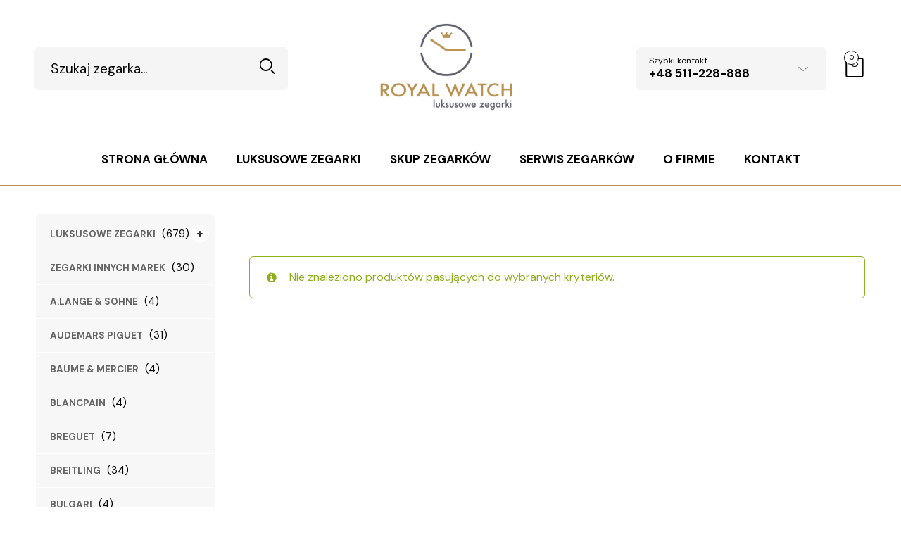

--- FILE ---
content_type: text/html; charset=UTF-8
request_url: https://www.royalwatch.pl/zegarki/luksusowe-zegarki/dzieciece/
body_size: 21570
content:

<!DOCTYPE html>
<html lang="pl-PL">

<head>
	<meta charset="UTF-8">
    <meta name="viewport" content="width=device-width, initial-scale=1.0, maximum-scale=1.0, user-scalable=no" />
    
    <link rel="profile" href="http://gmpg.org/xfn/11">
    <link rel="pingback" href="https://www.royalwatch.pl/xmlrpc.php">

	<meta name='robots' content='index, follow, max-image-preview:large, max-snippet:-1, max-video-preview:-1' />
	<style>img:is([sizes="auto" i], [sizes^="auto," i]) { contain-intrinsic-size: 3000px 1500px }</style>
	<script id="cookieyes" type="text/javascript" src="https://cdn-cookieyes.com/client_data/6f06dc64bd902545e3485c93/script.js"></script>
<!-- Google Tag Manager for WordPress by gtm4wp.com -->
<script data-cfasync="false" data-pagespeed-no-defer>
	var gtm4wp_datalayer_name = "dataLayer";
	var dataLayer = dataLayer || [];
</script>
<!-- End Google Tag Manager for WordPress by gtm4wp.com -->
	<!-- This site is optimized with the Yoast SEO plugin v25.0 - https://yoast.com/wordpress/plugins/seo/ -->
	<title>Dziecięce &#8211; Royal Watch</title>
	<link rel="canonical" href="https://www.royalwatch.pl/zegarki/luksusowe-zegarki/dzieciece/" />
	<meta property="og:locale" content="pl_PL" />
	<meta property="og:type" content="article" />
	<meta property="og:title" content="Dziecięce &#8211; Royal Watch" />
	<meta property="og:url" content="https://www.royalwatch.pl/zegarki/luksusowe-zegarki/dzieciece/" />
	<meta property="og:site_name" content="Royal Watch" />
	<meta name="twitter:card" content="summary_large_image" />
	<script type="application/ld+json" class="yoast-schema-graph">{"@context":"https://schema.org","@graph":[{"@type":"CollectionPage","@id":"https://www.royalwatch.pl/zegarki/luksusowe-zegarki/dzieciece/","url":"https://www.royalwatch.pl/zegarki/luksusowe-zegarki/dzieciece/","name":"Dziecięce &#8211; Royal Watch","isPartOf":{"@id":"https://www.royalwatch.pl/#website"},"breadcrumb":{"@id":"https://www.royalwatch.pl/zegarki/luksusowe-zegarki/dzieciece/#breadcrumb"},"inLanguage":"pl-PL"},{"@type":"BreadcrumbList","@id":"https://www.royalwatch.pl/zegarki/luksusowe-zegarki/dzieciece/#breadcrumb","itemListElement":[{"@type":"ListItem","position":1,"name":"Strona główna","item":"https://www.royalwatch.pl/"},{"@type":"ListItem","position":2,"name":"luksusowe zegarki","item":"https://www.royalwatch.pl/zegarki/luksusowe-zegarki/"},{"@type":"ListItem","position":3,"name":"Dziecięce"}]},{"@type":"WebSite","@id":"https://www.royalwatch.pl/#website","url":"https://www.royalwatch.pl/","name":"Royal Watch - Luksusowe Zegarki","description":"Luksusowe zegarki","potentialAction":[{"@type":"SearchAction","target":{"@type":"EntryPoint","urlTemplate":"https://www.royalwatch.pl/?s={search_term_string}"},"query-input":{"@type":"PropertyValueSpecification","valueRequired":true,"valueName":"search_term_string"}}],"inLanguage":"pl-PL"}]}</script>
	<!-- / Yoast SEO plugin. -->


<link rel='dns-prefetch' href='//fonts.googleapis.com' />
<link rel='preconnect' href='https://fonts.gstatic.com' crossorigin />
<link rel="alternate" type="application/rss+xml" title="Royal Watch &raquo; Kanał z wpisami" href="https://www.royalwatch.pl/feed/" />
<link rel="alternate" type="application/rss+xml" title="Royal Watch &raquo; Kanał z komentarzami" href="https://www.royalwatch.pl/comments/feed/" />
<link rel="alternate" type="application/rss+xml" title="Kanał Royal Watch &raquo; Dziecięce Category" href="https://www.royalwatch.pl/zegarki/luksusowe-zegarki/dzieciece/feed/" />
<script type="text/javascript">
/* <![CDATA[ */
window._wpemojiSettings = {"baseUrl":"https:\/\/s.w.org\/images\/core\/emoji\/15.1.0\/72x72\/","ext":".png","svgUrl":"https:\/\/s.w.org\/images\/core\/emoji\/15.1.0\/svg\/","svgExt":".svg","source":{"concatemoji":"https:\/\/www.royalwatch.pl\/wp-includes\/js\/wp-emoji-release.min.js?ver=6.8.1"}};
/*! This file is auto-generated */
!function(i,n){var o,s,e;function c(e){try{var t={supportTests:e,timestamp:(new Date).valueOf()};sessionStorage.setItem(o,JSON.stringify(t))}catch(e){}}function p(e,t,n){e.clearRect(0,0,e.canvas.width,e.canvas.height),e.fillText(t,0,0);var t=new Uint32Array(e.getImageData(0,0,e.canvas.width,e.canvas.height).data),r=(e.clearRect(0,0,e.canvas.width,e.canvas.height),e.fillText(n,0,0),new Uint32Array(e.getImageData(0,0,e.canvas.width,e.canvas.height).data));return t.every(function(e,t){return e===r[t]})}function u(e,t,n){switch(t){case"flag":return n(e,"\ud83c\udff3\ufe0f\u200d\u26a7\ufe0f","\ud83c\udff3\ufe0f\u200b\u26a7\ufe0f")?!1:!n(e,"\ud83c\uddfa\ud83c\uddf3","\ud83c\uddfa\u200b\ud83c\uddf3")&&!n(e,"\ud83c\udff4\udb40\udc67\udb40\udc62\udb40\udc65\udb40\udc6e\udb40\udc67\udb40\udc7f","\ud83c\udff4\u200b\udb40\udc67\u200b\udb40\udc62\u200b\udb40\udc65\u200b\udb40\udc6e\u200b\udb40\udc67\u200b\udb40\udc7f");case"emoji":return!n(e,"\ud83d\udc26\u200d\ud83d\udd25","\ud83d\udc26\u200b\ud83d\udd25")}return!1}function f(e,t,n){var r="undefined"!=typeof WorkerGlobalScope&&self instanceof WorkerGlobalScope?new OffscreenCanvas(300,150):i.createElement("canvas"),a=r.getContext("2d",{willReadFrequently:!0}),o=(a.textBaseline="top",a.font="600 32px Arial",{});return e.forEach(function(e){o[e]=t(a,e,n)}),o}function t(e){var t=i.createElement("script");t.src=e,t.defer=!0,i.head.appendChild(t)}"undefined"!=typeof Promise&&(o="wpEmojiSettingsSupports",s=["flag","emoji"],n.supports={everything:!0,everythingExceptFlag:!0},e=new Promise(function(e){i.addEventListener("DOMContentLoaded",e,{once:!0})}),new Promise(function(t){var n=function(){try{var e=JSON.parse(sessionStorage.getItem(o));if("object"==typeof e&&"number"==typeof e.timestamp&&(new Date).valueOf()<e.timestamp+604800&&"object"==typeof e.supportTests)return e.supportTests}catch(e){}return null}();if(!n){if("undefined"!=typeof Worker&&"undefined"!=typeof OffscreenCanvas&&"undefined"!=typeof URL&&URL.createObjectURL&&"undefined"!=typeof Blob)try{var e="postMessage("+f.toString()+"("+[JSON.stringify(s),u.toString(),p.toString()].join(",")+"));",r=new Blob([e],{type:"text/javascript"}),a=new Worker(URL.createObjectURL(r),{name:"wpTestEmojiSupports"});return void(a.onmessage=function(e){c(n=e.data),a.terminate(),t(n)})}catch(e){}c(n=f(s,u,p))}t(n)}).then(function(e){for(var t in e)n.supports[t]=e[t],n.supports.everything=n.supports.everything&&n.supports[t],"flag"!==t&&(n.supports.everythingExceptFlag=n.supports.everythingExceptFlag&&n.supports[t]);n.supports.everythingExceptFlag=n.supports.everythingExceptFlag&&!n.supports.flag,n.DOMReady=!1,n.readyCallback=function(){n.DOMReady=!0}}).then(function(){return e}).then(function(){var e;n.supports.everything||(n.readyCallback(),(e=n.source||{}).concatemoji?t(e.concatemoji):e.wpemoji&&e.twemoji&&(t(e.twemoji),t(e.wpemoji)))}))}((window,document),window._wpemojiSettings);
/* ]]> */
</script>
<link rel='stylesheet' id='sbi_styles-css' href='https://www.royalwatch.pl/wp-content/plugins/instagram-feed/css/sbi-styles.min.css?ver=6.8.0' type='text/css' media='all' />
<style id='wp-emoji-styles-inline-css' type='text/css'>

	img.wp-smiley, img.emoji {
		display: inline !important;
		border: none !important;
		box-shadow: none !important;
		height: 1em !important;
		width: 1em !important;
		margin: 0 0.07em !important;
		vertical-align: -0.1em !important;
		background: none !important;
		padding: 0 !important;
	}
</style>
<link rel='stylesheet' id='wp-block-library-css' href='https://www.royalwatch.pl/wp-includes/css/dist/block-library/style.min.css?ver=6.8.1' type='text/css' media='all' />
<style id='wp-block-library-theme-inline-css' type='text/css'>
.wp-block-audio :where(figcaption){color:#555;font-size:13px;text-align:center}.is-dark-theme .wp-block-audio :where(figcaption){color:#ffffffa6}.wp-block-audio{margin:0 0 1em}.wp-block-code{border:1px solid #ccc;border-radius:4px;font-family:Menlo,Consolas,monaco,monospace;padding:.8em 1em}.wp-block-embed :where(figcaption){color:#555;font-size:13px;text-align:center}.is-dark-theme .wp-block-embed :where(figcaption){color:#ffffffa6}.wp-block-embed{margin:0 0 1em}.blocks-gallery-caption{color:#555;font-size:13px;text-align:center}.is-dark-theme .blocks-gallery-caption{color:#ffffffa6}:root :where(.wp-block-image figcaption){color:#555;font-size:13px;text-align:center}.is-dark-theme :root :where(.wp-block-image figcaption){color:#ffffffa6}.wp-block-image{margin:0 0 1em}.wp-block-pullquote{border-bottom:4px solid;border-top:4px solid;color:currentColor;margin-bottom:1.75em}.wp-block-pullquote cite,.wp-block-pullquote footer,.wp-block-pullquote__citation{color:currentColor;font-size:.8125em;font-style:normal;text-transform:uppercase}.wp-block-quote{border-left:.25em solid;margin:0 0 1.75em;padding-left:1em}.wp-block-quote cite,.wp-block-quote footer{color:currentColor;font-size:.8125em;font-style:normal;position:relative}.wp-block-quote:where(.has-text-align-right){border-left:none;border-right:.25em solid;padding-left:0;padding-right:1em}.wp-block-quote:where(.has-text-align-center){border:none;padding-left:0}.wp-block-quote.is-large,.wp-block-quote.is-style-large,.wp-block-quote:where(.is-style-plain){border:none}.wp-block-search .wp-block-search__label{font-weight:700}.wp-block-search__button{border:1px solid #ccc;padding:.375em .625em}:where(.wp-block-group.has-background){padding:1.25em 2.375em}.wp-block-separator.has-css-opacity{opacity:.4}.wp-block-separator{border:none;border-bottom:2px solid;margin-left:auto;margin-right:auto}.wp-block-separator.has-alpha-channel-opacity{opacity:1}.wp-block-separator:not(.is-style-wide):not(.is-style-dots){width:100px}.wp-block-separator.has-background:not(.is-style-dots){border-bottom:none;height:1px}.wp-block-separator.has-background:not(.is-style-wide):not(.is-style-dots){height:2px}.wp-block-table{margin:0 0 1em}.wp-block-table td,.wp-block-table th{word-break:normal}.wp-block-table :where(figcaption){color:#555;font-size:13px;text-align:center}.is-dark-theme .wp-block-table :where(figcaption){color:#ffffffa6}.wp-block-video :where(figcaption){color:#555;font-size:13px;text-align:center}.is-dark-theme .wp-block-video :where(figcaption){color:#ffffffa6}.wp-block-video{margin:0 0 1em}:root :where(.wp-block-template-part.has-background){margin-bottom:0;margin-top:0;padding:1.25em 2.375em}
</style>
<style id='classic-theme-styles-inline-css' type='text/css'>
/*! This file is auto-generated */
.wp-block-button__link{color:#fff;background-color:#32373c;border-radius:9999px;box-shadow:none;text-decoration:none;padding:calc(.667em + 2px) calc(1.333em + 2px);font-size:1.125em}.wp-block-file__button{background:#32373c;color:#fff;text-decoration:none}
</style>
<link rel='stylesheet' id='wc-blocks-vendors-style-css' href='https://www.royalwatch.pl/wp-content/plugins/woocommerce/packages/woocommerce-blocks/build/wc-blocks-vendors-style.css?ver=6.5.2' type='text/css' media='all' />
<link rel='stylesheet' id='wc-blocks-style-css' href='https://www.royalwatch.pl/wp-content/plugins/woocommerce/packages/woocommerce-blocks/build/wc-blocks-style.css?ver=6.5.2' type='text/css' media='all' />
<style id='global-styles-inline-css' type='text/css'>
:root{--wp--preset--aspect-ratio--square: 1;--wp--preset--aspect-ratio--4-3: 4/3;--wp--preset--aspect-ratio--3-4: 3/4;--wp--preset--aspect-ratio--3-2: 3/2;--wp--preset--aspect-ratio--2-3: 2/3;--wp--preset--aspect-ratio--16-9: 16/9;--wp--preset--aspect-ratio--9-16: 9/16;--wp--preset--color--black: #000000;--wp--preset--color--cyan-bluish-gray: #abb8c3;--wp--preset--color--white: #ffffff;--wp--preset--color--pale-pink: #f78da7;--wp--preset--color--vivid-red: #cf2e2e;--wp--preset--color--luminous-vivid-orange: #ff6900;--wp--preset--color--luminous-vivid-amber: #fcb900;--wp--preset--color--light-green-cyan: #7bdcb5;--wp--preset--color--vivid-green-cyan: #00d084;--wp--preset--color--pale-cyan-blue: #8ed1fc;--wp--preset--color--vivid-cyan-blue: #0693e3;--wp--preset--color--vivid-purple: #9b51e0;--wp--preset--gradient--vivid-cyan-blue-to-vivid-purple: linear-gradient(135deg,rgba(6,147,227,1) 0%,rgb(155,81,224) 100%);--wp--preset--gradient--light-green-cyan-to-vivid-green-cyan: linear-gradient(135deg,rgb(122,220,180) 0%,rgb(0,208,130) 100%);--wp--preset--gradient--luminous-vivid-amber-to-luminous-vivid-orange: linear-gradient(135deg,rgba(252,185,0,1) 0%,rgba(255,105,0,1) 100%);--wp--preset--gradient--luminous-vivid-orange-to-vivid-red: linear-gradient(135deg,rgba(255,105,0,1) 0%,rgb(207,46,46) 100%);--wp--preset--gradient--very-light-gray-to-cyan-bluish-gray: linear-gradient(135deg,rgb(238,238,238) 0%,rgb(169,184,195) 100%);--wp--preset--gradient--cool-to-warm-spectrum: linear-gradient(135deg,rgb(74,234,220) 0%,rgb(151,120,209) 20%,rgb(207,42,186) 40%,rgb(238,44,130) 60%,rgb(251,105,98) 80%,rgb(254,248,76) 100%);--wp--preset--gradient--blush-light-purple: linear-gradient(135deg,rgb(255,206,236) 0%,rgb(152,150,240) 100%);--wp--preset--gradient--blush-bordeaux: linear-gradient(135deg,rgb(254,205,165) 0%,rgb(254,45,45) 50%,rgb(107,0,62) 100%);--wp--preset--gradient--luminous-dusk: linear-gradient(135deg,rgb(255,203,112) 0%,rgb(199,81,192) 50%,rgb(65,88,208) 100%);--wp--preset--gradient--pale-ocean: linear-gradient(135deg,rgb(255,245,203) 0%,rgb(182,227,212) 50%,rgb(51,167,181) 100%);--wp--preset--gradient--electric-grass: linear-gradient(135deg,rgb(202,248,128) 0%,rgb(113,206,126) 100%);--wp--preset--gradient--midnight: linear-gradient(135deg,rgb(2,3,129) 0%,rgb(40,116,252) 100%);--wp--preset--font-size--small: 13px;--wp--preset--font-size--medium: 20px;--wp--preset--font-size--large: 36px;--wp--preset--font-size--x-large: 42px;--wp--preset--spacing--20: 0.44rem;--wp--preset--spacing--30: 0.67rem;--wp--preset--spacing--40: 1rem;--wp--preset--spacing--50: 1.5rem;--wp--preset--spacing--60: 2.25rem;--wp--preset--spacing--70: 3.38rem;--wp--preset--spacing--80: 5.06rem;--wp--preset--shadow--natural: 6px 6px 9px rgba(0, 0, 0, 0.2);--wp--preset--shadow--deep: 12px 12px 50px rgba(0, 0, 0, 0.4);--wp--preset--shadow--sharp: 6px 6px 0px rgba(0, 0, 0, 0.2);--wp--preset--shadow--outlined: 6px 6px 0px -3px rgba(255, 255, 255, 1), 6px 6px rgba(0, 0, 0, 1);--wp--preset--shadow--crisp: 6px 6px 0px rgba(0, 0, 0, 1);}:where(.is-layout-flex){gap: 0.5em;}:where(.is-layout-grid){gap: 0.5em;}body .is-layout-flex{display: flex;}.is-layout-flex{flex-wrap: wrap;align-items: center;}.is-layout-flex > :is(*, div){margin: 0;}body .is-layout-grid{display: grid;}.is-layout-grid > :is(*, div){margin: 0;}:where(.wp-block-columns.is-layout-flex){gap: 2em;}:where(.wp-block-columns.is-layout-grid){gap: 2em;}:where(.wp-block-post-template.is-layout-flex){gap: 1.25em;}:where(.wp-block-post-template.is-layout-grid){gap: 1.25em;}.has-black-color{color: var(--wp--preset--color--black) !important;}.has-cyan-bluish-gray-color{color: var(--wp--preset--color--cyan-bluish-gray) !important;}.has-white-color{color: var(--wp--preset--color--white) !important;}.has-pale-pink-color{color: var(--wp--preset--color--pale-pink) !important;}.has-vivid-red-color{color: var(--wp--preset--color--vivid-red) !important;}.has-luminous-vivid-orange-color{color: var(--wp--preset--color--luminous-vivid-orange) !important;}.has-luminous-vivid-amber-color{color: var(--wp--preset--color--luminous-vivid-amber) !important;}.has-light-green-cyan-color{color: var(--wp--preset--color--light-green-cyan) !important;}.has-vivid-green-cyan-color{color: var(--wp--preset--color--vivid-green-cyan) !important;}.has-pale-cyan-blue-color{color: var(--wp--preset--color--pale-cyan-blue) !important;}.has-vivid-cyan-blue-color{color: var(--wp--preset--color--vivid-cyan-blue) !important;}.has-vivid-purple-color{color: var(--wp--preset--color--vivid-purple) !important;}.has-black-background-color{background-color: var(--wp--preset--color--black) !important;}.has-cyan-bluish-gray-background-color{background-color: var(--wp--preset--color--cyan-bluish-gray) !important;}.has-white-background-color{background-color: var(--wp--preset--color--white) !important;}.has-pale-pink-background-color{background-color: var(--wp--preset--color--pale-pink) !important;}.has-vivid-red-background-color{background-color: var(--wp--preset--color--vivid-red) !important;}.has-luminous-vivid-orange-background-color{background-color: var(--wp--preset--color--luminous-vivid-orange) !important;}.has-luminous-vivid-amber-background-color{background-color: var(--wp--preset--color--luminous-vivid-amber) !important;}.has-light-green-cyan-background-color{background-color: var(--wp--preset--color--light-green-cyan) !important;}.has-vivid-green-cyan-background-color{background-color: var(--wp--preset--color--vivid-green-cyan) !important;}.has-pale-cyan-blue-background-color{background-color: var(--wp--preset--color--pale-cyan-blue) !important;}.has-vivid-cyan-blue-background-color{background-color: var(--wp--preset--color--vivid-cyan-blue) !important;}.has-vivid-purple-background-color{background-color: var(--wp--preset--color--vivid-purple) !important;}.has-black-border-color{border-color: var(--wp--preset--color--black) !important;}.has-cyan-bluish-gray-border-color{border-color: var(--wp--preset--color--cyan-bluish-gray) !important;}.has-white-border-color{border-color: var(--wp--preset--color--white) !important;}.has-pale-pink-border-color{border-color: var(--wp--preset--color--pale-pink) !important;}.has-vivid-red-border-color{border-color: var(--wp--preset--color--vivid-red) !important;}.has-luminous-vivid-orange-border-color{border-color: var(--wp--preset--color--luminous-vivid-orange) !important;}.has-luminous-vivid-amber-border-color{border-color: var(--wp--preset--color--luminous-vivid-amber) !important;}.has-light-green-cyan-border-color{border-color: var(--wp--preset--color--light-green-cyan) !important;}.has-vivid-green-cyan-border-color{border-color: var(--wp--preset--color--vivid-green-cyan) !important;}.has-pale-cyan-blue-border-color{border-color: var(--wp--preset--color--pale-cyan-blue) !important;}.has-vivid-cyan-blue-border-color{border-color: var(--wp--preset--color--vivid-cyan-blue) !important;}.has-vivid-purple-border-color{border-color: var(--wp--preset--color--vivid-purple) !important;}.has-vivid-cyan-blue-to-vivid-purple-gradient-background{background: var(--wp--preset--gradient--vivid-cyan-blue-to-vivid-purple) !important;}.has-light-green-cyan-to-vivid-green-cyan-gradient-background{background: var(--wp--preset--gradient--light-green-cyan-to-vivid-green-cyan) !important;}.has-luminous-vivid-amber-to-luminous-vivid-orange-gradient-background{background: var(--wp--preset--gradient--luminous-vivid-amber-to-luminous-vivid-orange) !important;}.has-luminous-vivid-orange-to-vivid-red-gradient-background{background: var(--wp--preset--gradient--luminous-vivid-orange-to-vivid-red) !important;}.has-very-light-gray-to-cyan-bluish-gray-gradient-background{background: var(--wp--preset--gradient--very-light-gray-to-cyan-bluish-gray) !important;}.has-cool-to-warm-spectrum-gradient-background{background: var(--wp--preset--gradient--cool-to-warm-spectrum) !important;}.has-blush-light-purple-gradient-background{background: var(--wp--preset--gradient--blush-light-purple) !important;}.has-blush-bordeaux-gradient-background{background: var(--wp--preset--gradient--blush-bordeaux) !important;}.has-luminous-dusk-gradient-background{background: var(--wp--preset--gradient--luminous-dusk) !important;}.has-pale-ocean-gradient-background{background: var(--wp--preset--gradient--pale-ocean) !important;}.has-electric-grass-gradient-background{background: var(--wp--preset--gradient--electric-grass) !important;}.has-midnight-gradient-background{background: var(--wp--preset--gradient--midnight) !important;}.has-small-font-size{font-size: var(--wp--preset--font-size--small) !important;}.has-medium-font-size{font-size: var(--wp--preset--font-size--medium) !important;}.has-large-font-size{font-size: var(--wp--preset--font-size--large) !important;}.has-x-large-font-size{font-size: var(--wp--preset--font-size--x-large) !important;}
:where(.wp-block-post-template.is-layout-flex){gap: 1.25em;}:where(.wp-block-post-template.is-layout-grid){gap: 1.25em;}
:where(.wp-block-columns.is-layout-flex){gap: 2em;}:where(.wp-block-columns.is-layout-grid){gap: 2em;}
:root :where(.wp-block-pullquote){font-size: 1.5em;line-height: 1.6;}
</style>
<link rel='stylesheet' id='redux-extendify-styles-css' href='https://www.royalwatch.pl/wp-content/plugins/redux-framework/redux-core/assets/css/extendify-utilities.css?ver=4.4.11' type='text/css' media='all' />
<link rel='stylesheet' id='dnd-upload-cf7-css' href='https://www.royalwatch.pl/wp-content/plugins/drag-and-drop-multiple-file-upload-contact-form-7/assets/css/dnd-upload-cf7.css?ver=1.3.9.0' type='text/css' media='all' />
<link rel='stylesheet' id='contact-form-7-css' href='https://www.royalwatch.pl/wp-content/plugins/contact-form-7/includes/css/styles.css?ver=6.0.6' type='text/css' media='all' />
<link rel='stylesheet' id='mfcf7_zl_button_style-css' href='https://www.royalwatch.pl/wp-content/plugins/multiline-files-for-contact-form-7/css/style.css?12&#038;ver=6.8.1' type='text/css' media='all' />
<link rel='stylesheet' id='woocommerce-layout-css' href='https://www.royalwatch.pl/wp-content/plugins/woocommerce/assets/css/woocommerce-layout.css?ver=6.1.1' type='text/css' media='all' />
<link rel='stylesheet' id='woocommerce-smallscreen-css' href='https://www.royalwatch.pl/wp-content/plugins/woocommerce/assets/css/woocommerce-smallscreen.css?ver=6.1.1' type='text/css' media='only screen and (max-width: 768px)' />
<link rel='stylesheet' id='woocommerce-general-css' href='https://www.royalwatch.pl/wp-content/plugins/woocommerce/assets/css/woocommerce.css?ver=6.1.1' type='text/css' media='all' />
<style id='woocommerce-inline-inline-css' type='text/css'>
.woocommerce form .form-row .required { visibility: visible; }
</style>
<link rel='stylesheet' id='tooltipster-css' href='https://www.royalwatch.pl/wp-content/themes/woodstock/css/tooltipster.css?ver=3.3.0' type='text/css' media='all' />
<link rel='stylesheet' id='easyzoom-css' href='https://www.royalwatch.pl/wp-content/themes/woodstock/css/easyzoom.css?ver=1.0' type='text/css' media='all' />
<link rel='stylesheet' id='swiper-css' href='https://www.royalwatch.pl/wp-content/themes/woodstock/css/idangerous.swiper.css?ver=2.5.1' type='text/css' media='all' />
<link rel='stylesheet' id='nanoscroller-css' href='https://www.royalwatch.pl/wp-content/themes/woodstock/css/nanoscroller.css?ver=0.7.6' type='text/css' media='all' />
<link rel='stylesheet' id='select2-css' href='https://www.royalwatch.pl/wp-content/plugins/woocommerce/assets/css/select2.css?ver=6.1.1' type='text/css' media='all' />
<link rel='stylesheet' id='wstock-app-css' href='https://www.royalwatch.pl/wp-content/themes/woodstock/css/app.css?ver=1.0' type='text/css' media='all' />
<link rel='stylesheet' id='stylesheet-css' href='https://www.royalwatch.pl/wp-content/themes/woodstock-child/style.css?ver=1.0' type='text/css' media='all' />
<!--[if IE]>
<link rel='stylesheet' id='wstock-IE-css' href='https://www.royalwatch.pl/wp-content/themes/woodstock/css/ie.css?ver=2.8' type='text/css' media='all' />
<![endif]-->
<link rel='stylesheet' id='woodstock-style-css' href='https://www.royalwatch.pl/wp-content/themes/woodstock/style.css?ver=6.8.1' type='text/css' media='all' />
<link rel='stylesheet' id='woodstock-child-style-css' href='https://www.royalwatch.pl/wp-content/themes/woodstock-child/style.css?ver=2.8' type='text/css' media='all' />
<link rel="preload" as="style" href="https://fonts.googleapis.com/css?family=Lato:100,300,400,700,900,100italic,300italic,400italic,700italic,900italic%7CDM%20Sans:400,500,700,400italic,500italic,700italic&#038;subset=latin,latin-ext&#038;display=swap&#038;ver=1723634218" /><link rel="stylesheet" href="https://fonts.googleapis.com/css?family=Lato:100,300,400,700,900,100italic,300italic,400italic,700italic,900italic%7CDM%20Sans:400,500,700,400italic,500italic,700italic&#038;subset=latin,latin-ext&#038;display=swap&#038;ver=1723634218" media="print" onload="this.media='all'"><noscript><link rel="stylesheet" href="https://fonts.googleapis.com/css?family=Lato:100,300,400,700,900,100italic,300italic,400italic,700italic,900italic%7CDM%20Sans:400,500,700,400italic,500italic,700italic&#038;subset=latin,latin-ext&#038;display=swap&#038;ver=1723634218" /></noscript><script type="text/javascript" src="https://www.royalwatch.pl/wp-includes/js/jquery/jquery.min.js?ver=3.7.1" id="jquery-core-js"></script>
<script type="text/javascript" src="https://www.royalwatch.pl/wp-includes/js/jquery/jquery-migrate.min.js?ver=3.4.1" id="jquery-migrate-js"></script>
<script type="text/javascript" src="https://www.royalwatch.pl/wp-content/plugins/multiline-files-for-contact-form-7/js/zl-multine-files.js?ver=6.8.1" id="mfcf7_zl_multiline_files_script-js"></script>
<script type="text/javascript" src="https://www.royalwatch.pl/wp-content/plugins/revslider/public/assets/js/rbtools.min.js?ver=6.5.8" async id="tp-tools-js"></script>
<script type="text/javascript" src="https://www.royalwatch.pl/wp-content/plugins/revslider/public/assets/js/rs6.min.js?ver=6.5.8" async id="revmin-js"></script>
<script type="text/javascript" src="https://www.royalwatch.pl/wp-content/plugins/woocommerce/assets/js/jquery-blockui/jquery.blockUI.min.js?ver=2.7.0-wc.6.1.1" id="jquery-blockui-js"></script>
<script type="text/javascript" id="wc-add-to-cart-js-extra">
/* <![CDATA[ */
var wc_add_to_cart_params = {"ajax_url":"\/wp-admin\/admin-ajax.php","wc_ajax_url":"\/?wc-ajax=%%endpoint%%","i18n_view_cart":"Zobacz koszyk","cart_url":"https:\/\/www.royalwatch.pl\/koszyk\/","is_cart":"","cart_redirect_after_add":"no"};
/* ]]> */
</script>
<script type="text/javascript" src="https://www.royalwatch.pl/wp-content/plugins/woocommerce/assets/js/frontend/add-to-cart.min.js?ver=6.1.1" id="wc-add-to-cart-js"></script>
<script type="text/javascript" src="https://www.royalwatch.pl/wp-content/plugins/js_composer/assets/js/vendors/woocommerce-add-to-cart.js?ver=6.7.0" id="vc_woocommerce-add-to-cart-js-js"></script>
<link rel="https://api.w.org/" href="https://www.royalwatch.pl/wp-json/" /><link rel="alternate" title="JSON" type="application/json" href="https://www.royalwatch.pl/wp-json/wp/v2/product_cat/164" /><link rel="EditURI" type="application/rsd+xml" title="RSD" href="https://www.royalwatch.pl/xmlrpc.php?rsd" />
<meta name="generator" content="WordPress 6.8.1" />
<meta name="generator" content="WooCommerce 6.1.1" />
<meta name="generator" content="Redux 4.4.11" />
<!-- Google Tag Manager for WordPress by gtm4wp.com -->
<!-- GTM Container placement set to footer -->
<script data-cfasync="false" data-pagespeed-no-defer>
	var dataLayer_content = {"pagePostType":false,"pagePostType2":"tax-","pageCategory":[]};
	dataLayer.push( dataLayer_content );
</script>
<script data-cfasync="false">
(function(w,d,s,l,i){w[l]=w[l]||[];w[l].push({'gtm.start':
new Date().getTime(),event:'gtm.js'});var f=d.getElementsByTagName(s)[0],
j=d.createElement(s),dl=l!='dataLayer'?'&l='+l:'';j.async=true;j.src=
'//www.googletagmanager.com/gtm.js?id='+i+dl;f.parentNode.insertBefore(j,f);
})(window,document,'script','dataLayer','GTM-PRZJ3L8X');
</script>
<!-- End Google Tag Manager for WordPress by gtm4wp.com -->	<noscript><style>.woocommerce-product-gallery{ opacity: 1 !important; }</style></noscript>
	<meta name="generator" content="Powered by WPBakery Page Builder - drag and drop page builder for WordPress."/>
<meta name="generator" content="Powered by Slider Revolution 6.5.8 - responsive, Mobile-Friendly Slider Plugin for WordPress with comfortable drag and drop interface." />
<script type="text/javascript">function setREVStartSize(e){
			//window.requestAnimationFrame(function() {				 
				window.RSIW = window.RSIW===undefined ? window.innerWidth : window.RSIW;	
				window.RSIH = window.RSIH===undefined ? window.innerHeight : window.RSIH;	
				try {								
					var pw = document.getElementById(e.c).parentNode.offsetWidth,
						newh;
					pw = pw===0 || isNaN(pw) ? window.RSIW : pw;
					e.tabw = e.tabw===undefined ? 0 : parseInt(e.tabw);
					e.thumbw = e.thumbw===undefined ? 0 : parseInt(e.thumbw);
					e.tabh = e.tabh===undefined ? 0 : parseInt(e.tabh);
					e.thumbh = e.thumbh===undefined ? 0 : parseInt(e.thumbh);
					e.tabhide = e.tabhide===undefined ? 0 : parseInt(e.tabhide);
					e.thumbhide = e.thumbhide===undefined ? 0 : parseInt(e.thumbhide);
					e.mh = e.mh===undefined || e.mh=="" || e.mh==="auto" ? 0 : parseInt(e.mh,0);		
					if(e.layout==="fullscreen" || e.l==="fullscreen") 						
						newh = Math.max(e.mh,window.RSIH);					
					else{					
						e.gw = Array.isArray(e.gw) ? e.gw : [e.gw];
						for (var i in e.rl) if (e.gw[i]===undefined || e.gw[i]===0) e.gw[i] = e.gw[i-1];					
						e.gh = e.el===undefined || e.el==="" || (Array.isArray(e.el) && e.el.length==0)? e.gh : e.el;
						e.gh = Array.isArray(e.gh) ? e.gh : [e.gh];
						for (var i in e.rl) if (e.gh[i]===undefined || e.gh[i]===0) e.gh[i] = e.gh[i-1];
											
						var nl = new Array(e.rl.length),
							ix = 0,						
							sl;					
						e.tabw = e.tabhide>=pw ? 0 : e.tabw;
						e.thumbw = e.thumbhide>=pw ? 0 : e.thumbw;
						e.tabh = e.tabhide>=pw ? 0 : e.tabh;
						e.thumbh = e.thumbhide>=pw ? 0 : e.thumbh;					
						for (var i in e.rl) nl[i] = e.rl[i]<window.RSIW ? 0 : e.rl[i];
						sl = nl[0];									
						for (var i in nl) if (sl>nl[i] && nl[i]>0) { sl = nl[i]; ix=i;}															
						var m = pw>(e.gw[ix]+e.tabw+e.thumbw) ? 1 : (pw-(e.tabw+e.thumbw)) / (e.gw[ix]);					
						newh =  (e.gh[ix] * m) + (e.tabh + e.thumbh);
					}
					var el = document.getElementById(e.c);
					if (el!==null && el) el.style.height = newh+"px";					
					el = document.getElementById(e.c+"_wrapper");
					if (el!==null && el) {
						el.style.height = newh+"px";
						el.style.display = "block";
					}
				} catch(e){
					console.log("Failure at Presize of Slider:" + e)
				}					   
			//});
		  };</script>
<!-- ******************************************************************** --><!-- Custom CSS Styles --><!-- ******************************************************************** --><style>/***************************************************************//*  Content Width  *********************************************//***************************************************************/.row {max-width: 92.857rem;}/***************************************************************//*  Color Styling  *********************************************//***************************************************************//* Main Theme Color */.woocommerce a.button,.woocommerce-page a.button,.woocommerce button.button,.woocommerce-page button.button,.woocommerce input.button,.woocommerce-page input.button,.woocommerce #respond input#submit,.woocommerce-page #respond input#submit,.woocommerce #content input.button,.woocommerce-page #content input.button,.woocommerce a.button.alt,.woocommerce button.button.alt,.woocommerce input.button.alt,.woocommerce #respond input#submit.alt,.woocommerce #content input.button.alt,.woocommerce-page a.button.alt,.woocommerce-page button.button.alt,.woocommerce-page input.button.alt,.woocommerce-page #respond input#submit.alt,.woocommerce-page #content input.button.alt,.woocommerce #respond input#submit.alt.disabled,.woocommerce #respond input#submit.alt.disabled:hover,.woocommerce #respond input#submit.alt:disabled,.woocommerce #respond input#submit.alt:disabled:hover,.woocommerce #respond input#submit.alt[disabled]:disabled,.woocommerce #respond input#submit.alt[disabled]:disabled:hover,.woocommerce a.button.alt.disabled,.woocommerce a.button.alt.disabled:hover,.woocommerce a.button.alt:disabled,.woocommerce a.button.alt:disabled:hover,.woocommerce a.button.alt[disabled]:disabled,.woocommerce a.button.alt[disabled]:disabled:hover,.woocommerce button.button.alt.disabled,.woocommerce button.button.alt.disabled:hover,.woocommerce button.button.alt:disabled,.woocommerce button.button.alt:disabled:hover,.woocommerce button.button.alt[disabled]:disabled,.woocommerce button.button.alt[disabled]:disabled:hover,.woocommerce input.button.alt.disabled,.woocommerce input.button.alt.disabled:hover,.woocommerce input.button.alt:disabled,.woocommerce input.button.alt:disabled:hover,.woocommerce input.button.alt[disabled]:disabled,.woocommerce input.button.alt[disabled]:disabled:hover,input[type="button"], input[type="reset"], input[type="submit"],#minicart-offcanvas .widget_shopping_cart .buttons a.view_cart,.woocommerce #minicart-offcanvas .widget_shopping_cart .buttons a.view_cart,.select2-drop.orderby-drop .select2-results .select2-highlighted,.select2-drop.count-drop .select2-results .select2-highlighted,.select2-dropdown .select2-results .select2-results__option--highlighted[data-selected],.select2-container--default .select2-results__option--highlighted[aria-selected],.select2-container--default .select2-results__option--highlighted[data-selected],#button_offcanvas_sidebar_left, #button_offcanvas_sidebar_left i,.woocommerce .products a.button, .woocommerce-page .products a.button,.woocommerce .widget_price_filter .ui-slider .ui-slider-range,.woocommerce .widget_price_filter .price_slider_amount .button,.woocommerce-page .widget_price_filter .price_slider_amount .button,.my_account_container table.shop_table tbody td.order-actions .account_view_link,.my_account_container .my_address_wrapper .shipping_billing_wrapper .edit-link a,.entry-meta .edit-link a,.widget_calendar tbody tr > td a,.vc_grid-container-wrapper .vc_grid .vc_btn3,.woocommerce .widget_layered_nav .woocommerce-widget-layered-nav-dropdown button, .woocommerce-page .widget_layered_nav .woocommerce-widget-layered-nav-dropdown button,.wc-block-product-categories.is-dropdown .wc-block-product-categories__button,.woocommerce .widget ul.wc-block-grid__products .wc-block-grid__product a.add_to_cart_button,.widget .wc-block-load-more .wp-block-button__link{background: #000000;}#jckqv .button {background: #000000 !important;}.woocommerce .star-rating span:before,.woocommerce-page .star-rating span:before,#jckqv .woocommerce-product-rating .star-rating span::before,.wc-block-components-review-list-item__rating>.wc-block-components-review-list-item__rating__stars span:before,.arthref .icon-container .share-title  h4,.woocommerce p.stars a:hover::before,.woocommerce p.stars.selected a:not(.active)::before,.woocommerce p.stars.selected a.active::before,.woocommerce p.stars:hover a::before,.woocommerce .widget_layered_nav ul li.chosen a::before,.woocommerce .widget_layered_nav_filters ul li a::before {color:#000000;}.woocommerce .widget_price_filter .ui-slider .ui-slider-handle,.woocommerce-page .widget_price_filter .ui-slider .ui-slider-handle {border-color: #000000;}/* Links */a {color:#000000;}a:hover,a:focus  {color:#000000;}/* Main Color Hover */#minicart-offcanvas .widget_shopping_cart .buttons a.view_cart:hover,.woocommerce .products a.button:hover, .woocommerce-page .products a.button:hover,.woocommerce .widget_price_filter .price_slider_amount .button:hover,.woocommerce-page .widget_price_filter .price_slider_amount .button:hover,.woocommerce a.button:hover,.woocommerce-page a.button:hover,.woocommerce button.button:hover,.woocommerce-page button.button:hover,.woocommerce input.button:hover,.woocommerce-page input.button:hover,.woocommerce #respond input#submit:hover,.woocommerce-page #respond input#submit:hover,.woocommerce #content input.button:hover,.woocommerce-page #content input.button:hover,.woocommerce a.button.alt:hover,.woocommerce button.button.alt:hover,.woocommerce input.button.alt:hover,.woocommerce #respond input#submit.alt:hover,.woocommerce #content input.button.alt:hover,.woocommerce-page a.button.alt:hover,.woocommerce-page button.button.alt:hover,.woocommerce-page input.button.alt:hover,.woocommerce-page #respond input#submit.alt:hover,.woocommerce-page #content input.button.alt:hover,.my_account_container table.shop_table tbody td.order-actions .account_view_link:hover,.my_account_container .my_address_wrapper .shipping_billing_wrapper .edit-link a:hover,input[type="button"]:hover, input[type="reset"]:hover, input[type="submit"]:hover,.entry-meta .edit-link a:hover,.widget_calendar tbody tr > td a:hover,.vc_grid-container-wrapper .vc_grid .vc_btn3:hover,.woocommerce .widget_layered_nav .woocommerce-widget-layered-nav-dropdown button:hover,.woocommerce-page .widget_layered_nav .woocommerce-widget-layered-nav-dropdown button:hover,.wc-block-product-categories.is-dropdown .wc-block-product-categories__button:hover,.woocommerce .widget ul.wc-block-grid__products .wc-block-grid__product a.add_to_cart_button:hover,.widget .wc-block-load-more .wp-block-button__link:hover{background-color:#000000;}#jckqv .button:hover {background: #000000 !important;}/* Content background */body,#page-wrap,#archive-categories .category-box,#products li.product-item figure.product-inner:hover,#content .widget_product_categories .product-categories li.cat-parent > a .child-indicator,.woocommerce #content .widget_price_filter .ui-slider .ui-slider-handle,.woocommerce-page #content .widget_price_filter .ui-slider .ui-slider-handle,.woocommerce .quantity .qty-plus, .woocommerce .quantity .qty-minus,.product_navigation .nav-fillslide div,.product_navigation .nav-fillslide .icon-wrap::before,#products li.product-item,#page-wrap.tdl-boxed .boxed-layout,.slide-from-right,.single-product-infos .variation-select select option {background-color: #ffffff;}.bordered::before, .bordered::after {background: -webkit-linear-gradient(45deg, rgba(0,0,0,0.03) 0, rgba(0,0,0,0.03) 25%, rgba(0,0,0,0) 25%, rgba(0,0,0,0) 100%), linear-gradient(-45deg, rgba(0,0,0,0.03) 0, rgba(0,0,0,0.03) 25%, rgba(0,0,0,0) 25%, rgba(0,0,0,0) 100%), #ffffff;background: -moz-linear-gradient(45deg, rgba(0,0,0,0.03) 0, rgba(0,0,0,0.03) 25%, rgba(0,0,0,0) 25%, rgba(0,0,0,0) 100%), linear-gradient(-45deg, rgba(0,0,0,0.03) 0, rgba(0,0,0,0.03) 25%, rgba(0,0,0,0) 25%, rgba(0,0,0,0) 100%), #ffffff;background: linear-gradient(45deg, rgba(0,0,0,0.03) 0, rgba(0,0,0,0.03) 25%, rgba(0,0,0,0) 25%, rgba(0,0,0,0) 100%), linear-gradient(-45deg, rgba(0,0,0,0.03) 0, rgba(0,0,0,0.03) 25%, rgba(0,0,0,0) 25%, rgba(0,0,0,0) 100%), #ffffff;background-position: 50% 50%;-webkit-background-size: 20px 20px;background-size: 20px 20px;}.mc-dark .bordered::before, .mc-dark .bordered::after {background: -webkit-linear-gradient(45deg, rgba(255,255,255,0.03) 0, rgba(255,255,255,0.03) 25%, rgba(255,255,255,0) 25%, rgba(255,255,255,0) 100%), linear-gradient(-45deg, rgba(255,255,255,0.03) 0, rgba(255,255,255,0.03) 25%, rgba(255,255,255,0) 25%, rgba(255,255,255,0) 100%), #ffffff;background: -moz-linear-gradient(45deg, rgba(255,255,255,0.03) 0, rgba(255,255,255,0.03) 25%, rgba(255,255,255,0) 25%, rgba(255,255,255,0) 100%), linear-gradient(-45deg, rgba(255,255,255,0.03) 0, rgba(255,255,255,0.03) 25%, rgba(255,255,255,0) 25%, rgba(255,255,255,0) 100%), #ffffff;background: linear-gradient(45deg, rgba(255,255,255,0.03) 0, rgba(255,255,255,0.03) 25%, rgba(255,255,255,0) 25%, rgba(255,255,255,0) 100%), linear-gradient(-45deg, rgba(255,255,255,0.03) 0, rgba(255,255,255,0.03) 25%, rgba(255,255,255,0) 25%, rgba(255,255,255,0) 100%), #ffffff;background-position: 50% 50%;-webkit-background-size: 20px 20px;background-size: 20px 20px;}#products li.product-item:hover,#content .widget_product_categories .product-categories li,#content .widget_product_categories_with_icon .product-categories-with-icon li {border-color: #ffffff;}.product-item:not(.product_hover_disable):hover .product_after_shop_loop {border-top-color: #ffffff;}#products li.product-item.product_hover_disable:hover {border-color: ;}.product-item.product_hover_disable:hover .product_after_shop_loop,.product-item.display_buttons:hover .product_after_shop_loop {border-top-color: ;}/*@media only screen and (min-width: 40em) and (max-width: 61.94em) {*//*  #products li.product-item:hover,#content .widget_product_categories .product-categories li {border-color: ;}.product-item:hover .product_after_shop_loop {border-top-color: ;}*//*}*//* Top Bar Colors */.main-navigation ul ul,.main-navigation ul ul li:first-child ul{/*    border-top: 1px solid rgba(255,255,255,0.05);*/}#header-top-bar{background: rgba(51,51,51,1);}#header-top-bar{border-bottom: 1px solid rgba(51,51,51,1);}/* Top Bar Dropdown Background Color */#header-top-bar .main-navigation ul ul,.select2-drop.topbar,.select2-drop.topbar .select2-results,.select2-dropdown.topbar,.select2-dropdown.topbar .select2-results,.topbar-right .wcml-dropdown-click .wcml-cs-submenu,.topbar-right .language-and-currency .wcml-dropdown .wcml-cs-submenu{background: rgba(255,255,255,1) !important;}/***************************************************************//*  Header Colors  *********************************************//***************************************************************//* Header Styling */.l-header{background-color: #ffffff;}/* Search Styling */.l-search .woodstock-search-form form input[type=text]{background-color: rgba(245,245,245,1);}/* Search Box Ajax DropDown Background Color */.ajax-search-results,.l-search .woodstock-search-form .search-results-wrapper .woodstock-scroll{background-color: rgba(255,255,255,1);}.l-search .widget_product_search input.search-field,.l-search .widget_search input.search-field,.l-search .woodstock-search-form form input.ajax-search-input{border-left: 1px solid rgba(245,245,245,1);border-right: 1px solid rgba(245,245,245,1);border-top: 1px solid rgba(245,245,245,1);border-bottom: 1px solid rgba(245,245,245,1);}.l-search .woodstock-search-form form input.ajax-search-input::-webkit-input-placeholder {color: #000000;}.l-search .woodstock-search-form form input.ajax-search-input {color: #000000;}/* Customer Support Styling */.contact-info{background-color: rgba(245,245,245,1);border-left: 1px solid rgba(245,245,245,1);border-right: 1px solid rgba(245,245,245,1);border-top: 1px solid rgba(245,245,245,1);border-bottom: 1px solid rgba(245,245,245,1);}/* Customer Support DropDown Background Color */.contact-info .inside-area .inside-area-content{background-color: rgba(255,255,255,1);}/* Mobile Menu Button Styling */.mobile-menu-button a,.mobile-search .mobile-search-button{background-color: rgba(245,245,245,1);border-left: 1px solid rgba(245,245,245,1);border-right: 1px solid rgba(245,245,245,1);border-top: 1px solid rgba(245,245,245,1);border-bottom: 1px solid rgba(245,245,245,1);}/* Main Menu Styling */.l-nav{background-color: rgba(255,255,255,1);border-top: 1px solid rgba(245,245,245,1);border-bottom: 1px solid rgba(245,245,245,1);}nav#nav ul ul.sub-menu,#page_header_wrap .tdl-megamenu-wrapper{background-color: rgba(255,255,255,1);}/* Stocky Header Styling */#header-st,#header-st.sticky-header-not-top{background-color: rgba(255,255,255,1);}/* Sticky Header Menu Styling */#header-st nav#st-nav ul ul.sub-menu,#header-st .tdl-megamenu-wrapper{background-color: rgba(255,255,255,1);}#header-st .tdl-megamenu-wrapper .sub-menu {background-color: transparent !important;}/*  Default Main Title Area Styling  */.site_header.without_featured_img{background-color: #f5f5f5;}.blog-content-area .site_header.without_featured_img{background-color: #f5f5f5;}.shop-page .site_header.without_featured_img, .site_header.woo-pages.without_featured_img{background-color: #f5f5f5;}/***************************************************************//*  Footer Colors  *********************************************//***************************************************************/footer#site-footer {background-color: #333333;}footer#site-footer .f-copyright {background-color: #2f2f2f;}/***************************************************************//*  Fonts  *****************************************************//***************************************************************/.woocommerce a.button,.woocommerce-page a.button,.woocommerce button.button,.woocommerce-page button.button,.woocommerce input.button,.woocommerce-page input.button,.woocommerce #respond input#submit,.woocommerce-page #respond input#submit,.woocommerce #content input.button,.woocommerce-page #content input.button,.woocommerce a.button.alt,.woocommerce button.button.alt,.woocommerce input.button.alt,.woocommerce #respond input#submit.alt,.woocommerce #content input.button.alt,.woocommerce-page a.button.alt,.woocommerce-page button.button.alt,.woocommerce-page input.button.alt,.woocommerce-page #respond input#submit.alt,.woocommerce-page #content input.button.alt,.ajax-search-results .all-results{font-family: DM Sans;}/***************************************************************//*  Header *****************************************************//***************************************************************/.header-main-section .l-logo  {height:auto;border:0;padding:0;}.header-main-section .header-tools, .header-centered .search-area {padding-top: 36.5px;}.header-main-section .l-logo  img {height:128px;width:auto;}.header-main-section {padding-top:30px;padding-bottom:30px;}/***************************************************************//*  Page Loader Colors *****************************************//***************************************************************//***************************************************************//*  Sticky Header ***********************************************//***************************************************************/#header-st {-webkit-animation-duration: 0.3s;-moz-animation-duration: 0.3s;-o-animation-duration: 0.3s;animation-duration: 0.3s;-webkit-animation-fill-mode: both;-moz-animation-fill-mode: both;-o-animation-fill-mode: both;animation-fill-mode: both;}/***************************************************************//*  Custom Icons ***********************************************//***************************************************************//*  Search Icon  */.l-search button.searchsubmit:after,.woocommerce-product-search:after,.widget_search .search-form:after,.widget_search .wp-block-search:after,.wc-block-product-search form:after,.l-search .woodstock-search-form form.woodstock-ajax-search .searchsubmit:after,.l-search .woodstock-search-form form .searchsubmit:after,.mobile-search .mobile-search-button:before{content: "\e604";color: #000000;}/*  Spinners Color  */.l-search .ajax-loading.spinner-bounce .spinner,.l-search .ajax-loading.spinner-bounce .spinner:before,.l-search .ajax-loading.spinner-bounce .spinner:after{background-color: #000000;}.l-search .ajax-loading.spinner-circle .spinner{border-color: #000000;border-right-color: transparent;}.l-search .ajax-loading.spinner-dots .spinner:after{background: rgba(0,0,0,0.5);box-shadow: -13px 0 0 0 #000000, 13px 0 0 0 #000000;animation: alter 1s ease-in-out infinite;}@keyframes alter {0%, 100% {background-color: rgba(0,0,0,0.5);box-shadow: -13px 0 0 0 #000000, 13px 0 0 0 #000000;}50% {background-color: rgba(0,0,0,0.5);box-shadow: 0 0 0 0 #000000, 0 0 0 0 #000000;}}/*  Search Custom Icon  *//*  Customer Support Icon  */.contact-info .contact-info-icon::after {content: "\none";color: #000000;}/*  Shopping Cart Icon  */.l-header-shop .icon-shop::before {content: "\e625";color: #000000;}.l-header-shop .shopbag_items_number {color: #000000;border-color: #000000;background-color: #ffffff;}.l-header-shop:hover .shopbag_items_number {color: #ffffff;background-color: #000000;}/*  Sticky Header Shopping Cart Icon  */#header-st .l-header-shop .shopbag_items_number {background: #ffffff;}#header-st .l-header-shop:hover .shopbag_items_number {color: #ffffff;}.l-header-shop .shopbag_items_number {left: 10px;top: 5px;}/*========== Custom CSS ==========*/</style>		<style type="text/css" id="wp-custom-css">
			.woocommerce-tabs h2:first-of-type {
  display: inline;
}
div.woocommerce-tabs div#tab-description, div.woocommerce-tabs div#tab-additional_information{
	display:inline-grid  !important;
	width:40% !important;
	margin-right: 50px !important;
	margin:0px;
}
div#tab-description span.vc_sep_line, div#tab-additional_information span.vc_sep_line{
	border-top: 2px solid #B99154;
	width:100px;
	margin: -10px 0px 10px 0;
}
.woocommerce table.shop_attributes tr, .woocommerce-page table.shop_attributes tr {
  border-bottom-width: 1px;
}

.f-columns .textwidget {
	opacity:1;
}
#minicart-offcanvas .widget_shopping_cart .buttons a.view_cart:hover{
background: #fff !important;
	color:#000 !important;
	 	border:solid 1px black !important;
 }
  #minicart-offcanvas .widget_shopping_cart .buttons a.checkout{
background: #fff !important;
	color:#000 !important;
	opacity:1 !important;
	border:solid 1px black !important;
	text-transform: none !important;
			font-family: "DM Sans";
font-weight:600;
  }


.woocommerce a.button, .woocommerce-page a.button{
	text-transform: none !important;
		font-family: "DM Sans";
font-weight:600;
}
.woocommerce-page a.button:hover, button#place_order:hover{
	background: #fff !important;
	color:#000 !important;
		border:solid 1px black !important;

}
ul#products a.button:hover,#minicart-offcanvas .widget_shopping_cart .buttons a.checkout:hover, .woocommerce div.product form.cart .single_add_to_cart_button:hover{
	background: #000 !important;
	color:#fff !important;
}
.woocommerce-page input.button, {
		background: #fff !important;
	color:#000 !important;
	opacity:1 !important;
	border:solid 1px black !important;
	text-transform: none !important;
			font-family: "DM Sans";
font-weight:600;
	
}
.woocommerce-page input.button:hover{
			background: #000 !important;
	color:#fff !important;

	
}
.woocommerce-page input.contact{
	width: 100%;
	max-width: none !important;
	margin:0px;
text-transform: none !important;
}
.woocommerce-page input.contact:hover{
				background: #fff !important;
	color:#000 !important;
	border:solid 1px black !important;
}
.woocommerce #minicart-offcanvas .widget_shopping_cart .buttons a.checkout {
  color: #fff;
  background: #000;
  text-transform: none;
	font-family: "DM Sans";
font-weight:600;
}
.wpb_single_image.vc_align_center {
  text-align: center;
  padding: 9%;
}
#post-24968 #products li.product-item figure.product-inner h4{
	min-height: 56px;
}
 #products li.product-item figure.product-inner h4{
	min-height: 110px;
}
.woocommerce div.product form.cart .single_add_to_cart_button, .woocommerce-page div.product form.cart .single_add_to_cart_button {
		text-transform: none !important;
  margin-bottom: 20px;
  background-color: #fff;
  color: #000;
  border: solid 1px black;
}
.woocommerce-page div.product form.cart .single_add_to_cart_button{
	width:100%;
}
.woocommerce div.product form.cart, .woocommerce #content div.product form.cart, .woocommerce-page div.product form.cart{
	padding:0px;
}
.woocommerce div.product form.cart, .woocommerce #content div.product form.cart, .woocommerce-page div.product form.cart, .woocommerce-page #content div.product form.cart {
	border:none;
}
p.ban-opis{
	color:#000;
	opacity:0.5;
}
.vc_custom_1643751482912 .vc_column_container {
  padding-left: 5%;
  padding-right: 5%;
}
h3.h3-icon
{
padding: 9px;
}
.vintage2 {
	margin-right: 20px !important;
}
p.icon-text
{
font-family: "DM Sans";
font-style: normal;
line-height: 30px;
font-size: 18px;
color: #000000;
opacity: 0.5;
align: left;
width: 70%
}
.vc_separator .vc_sep_holder
{
position: absolute !important;
margin-top: 60px !important;
min-width: 100px;
}
.vc_separator.vc_sep_color_black .vc_sep_line
{
border-color: color: #B99154;
}
.vc_separator .vc_sep_holder .vc_sep_line
{
border-top: 1px solid #B99154;
}
h3.h3-icon
{
padding: 9px;
}
p.icon-text
{
font-family: "DM Sans";
font-style: normal;
line-height: 30px;
font-size: 18px;
color: #000000;
opacity: 0.5;
align: left;
width: 70%
}
.left-ind
{
margin-left: 85px;
}

.widget h3{
	font-family:DM Sans;
  color: #B99154;
   font-size: 18px;
	text-transform:none;
	margin-bottom:35px;
	color:#B99154 !important;
 }
#site-footer a{
	color:#191B22;
	font-size:16px;
	font-family:DM Sans;
	line-height:10px;
}

#site-footer .widget ul.menu li{
	padding:3px 0px;
}
#site-footer div.f-columns{
	border-bottom:1px solid #d3d3d3 !important;
	padding-bottom:30px
}
div.foot-ad{
		font-size:16px;
	font-family:DM Sans;
color:#191B22;
	line-height:17px;
}

footer#site-footer .f-copyright {
	-webkit-box-shadow:none !important;
  -moz-box-shadow: none !important;
  box-shadow:  none !important;
background-color:#FBFBFC;
  padding: 30px 0;
}
footer#site-footer .f-copyright {
	background-color:#FBFBFC ;
	
}
footer#site-footer .f-copyright .copytxt p{
		color:#191B22;
}
footer#site-footer.active .f-columns{
	background-color:#FBFBFC ;
}
.vc_tta-color-chino.vc_tta-style-outline.vc_tta-tabs .vc_tta-panels, .vc_tta-color-chino.vc_tta-style-outline .vc_tta-tab.vc_active > a, .vc_tta-color-chino.vc_tta-style-outline .vc_tta-tab > a{
	border: none !important}
.vc_tta-color-chino.vc_tta-style-outline .vc_tta-tab.vc_active > a{
	color:#191B22;
}
div.vc_tta-tabs-container a span{
	color:#5D606C;
	opacity:50%;
	padding:0px 30px;
	font-family:DM Sans;
	font-size:18px;
	  font-weight: 500 !important;
}
li.vc_active a span{
	color:#191B22 !important;
	opacity:1;
}
div.vc_tta-tabs-container a span:hover,div.vc_tta-tabs-container a:hover{
	background-color:none !important;
		color:#191B22 !important;
	opacity:1;
}
.woocommerce span.ribbon.newbadge, .woocommerce-page span.ribbon.newbadge {
  background-color: #B99154;
}
#products li.product-item figure.product-inner h4 a {
  color: #191B22;
  font-weight: 500;
	font-size:20px;
	line-height:28px;
}
span.woocommerce-Price-amount {	color:#5D606C;
	opacity:70%;
}
div.yith-wcwl-add-to-wishlist{
	display:none;
}

div#1643040665132-522c14a2-6200 div.inner-desc
{
	display:none;
}
.products .product_after_shop_loop_switcher a.button {
	border:solid 1px #191B21 !important;
	background:none;
	color:#191B21 !important;
	font-size:1rem;
	padding:5px 45px;
	font-weight:normal !important;
	text-transform:none !important;
	width:95%;
text-align:center;
	padding:10px 0;
}

#products .product-item.product_hover_disable figure.product-inner .inner-desc {
  display: none;
}
.product_after_shop_loop {
	border:nonel;
}
.ban1 h3{
		font-size:1.2rem;
	border:solid 1px white;
	padding: 5% 12%;
	font-weight:300;
	top:20px;
	left: 10%;
	position:absolute;
}
.ban2 h3{
		font-size:1.2rem;
	border:solid 1px white;
	padding:2% 6%;
	font-weight:300;
	bottom:0px;
	position:absolute;
}
.ban3 h3{
	font-size:1.2rem;
		border:solid 1px white;
	padding:2% 6%;
	font-weight:300;
	bottom:0px;
	position:absolute;
}
.ban4 h3{
	
		border:solid 1px white;
	padding:1% 3%;
	font-weight:300;
	bottom:0px;
	position:absolute;
}
div.prod1 a.button{
	border:solid 1px red;
}
@media only screen and (max-width: 800px) {
	div.woocommerce-tabs div#tab-description, div.woocommerce-tabs div#tab-additional_information{
	display:inline-grid  !important;
	width:100% !important;
}
#products div.owl-stage{
		width:100% !important;
	}
#products li.product-item, #products div.owl-item {
		width:100% !important;
		min-height:425px !important;
	}	
	#products li.product-item figure.product-inner h4 a, div.owl-item h4 a  {
  font-size: 16px !important;
		line-height:20px;
}
#post-24968 .vc_custom_1643043648574, #post-24968 .vc_custom_1643043654519 {
  margin-right:0px !important;
  margin-left: 0px !important;
}
.vc_separator.vc_separator_align_left h4 {
  padding: 0;
}
	.vc_custom_1643751482912 .vc_column_container {
  padding-left: 0%;
  padding-right: 0%;
}
.vintage2 {
	margin-right: 0px !important;
}
.ban1 h3{
	top:20px;
	left: 0%;
	}	
	div.vc_tta-panel-body li.product-item{
		width:100%;
		height:auto;
	}
	.vc_tta-color-chino.vc_tta-style-outline .vc_tta-panel .vc_tta-panel-body, .vc_tta-color-chino.vc_tta-style-outline .vc_tta-panel.vc_active .vc_tta-panel-heading, .vc_tta-color-chino.vc_tta-style-outline .vc_tta-panel .vc_tta-panel-heading{
		border:none;
		
	}
	.vc_tta-color-chino.vc_tta-style-outline .vc_tta-panel.vc_active .vc_tta-panel-title > a {
  color: #191B22;
}
	.vc_tta-color-chino.vc_tta-style-outline .vc_tta-panel .vc_tta-panel-title > a{
  color: #191B22!important;
}
}
.l-nav {

	border-bottom: 1px solid #B99154;
	border-top:none;
}

.products .product_after_shop_loop_switcher a.button, .products .category-price-grid-list a.button{
	border-radius:0px!important;
	padding:11px 5px!important;
	height:auto;
	width: 99%;
		-webkit-border-radius:0px !important;
}
.products .product_after_shop_loop_switcher a.button:hover, .products .category-price-grid-list a.button:hover{
	background-color:#000;
	color:#fff!important;
}
.product_after_shop_loop_buttons {
	height: 65px;}

.button, input[type="button"], input[type="reset"], input[type="submit"],.woocommerce a.button{
		border-radius:0px !important;
	-webkit-border-radius:0px !important;
}

.one-half,
.one-third {
    position: relative;
    margin-right: 4%;
    float: left;
}
 
.one-half { width: 48%; margin-bottom:-11px; }
.one-third { width: 30.66%; margin-bottom:0px; }
 
.last {
    margin-right: 0 !important;
    clear: right;
}
 
@media only screen and (max-width: 767px) {
    .one-half, .one-third {
        width: 100%;
        margin-right: 0;
    }
}
#skup-form.container label {
    margin-bottom: -20px;
}

#skup-form.container input[type="text"], #skup-form.container input[type="email"], #skup-form.container input[type="tel"] {
    height: 1.8125rem;
}

#skup-form.container textarea[rows] {
    height: 5.8125rem;
}
#sendbutton {
    text-align:center;
    margin-top: 50px;
}

.contact-img {
	padding: 0  !important;
	margin-top:50px;
}
.ui-dialog .ui-dialog-titlebar {
  background-color: #B99154 !important;

}
#send-btn.button:hover{
	background-color:white !important;
		color:black !important;
	border:solid 1px black;
}

.wpb_button, .wpb_content_element, ul.wpb_thumbnails-fluid > li {
	margin-bottom: 35px !important;
}

.ringcaptcha {
	margin-top: 25px !important;
}

.ringcaptcha .brand {
	display: none !important;
}

.ringcaptcha .country-button, .phone-input-verify {
	background: #f7f7f7 !important;
}

.ringcaptcha .wizard-step-header {
    width: 100% !important;
    gap: 10px !important;
}

@media (min-width: 500px) {
	.ringcaptcha .wizard-step-header {
	display: flex !important;

}
}

.btn-verify.js-send-code {
	background: #B99154 !important;
}
.ringcaptcha.widget {
	max-width: 100% !important;
}
		</style>
		<style id="tdl_options-dynamic-css" title="dynamic-css" class="redux-options-output">.header-main-section .l-logo .logo h1{font-family:Lato;line-height:40px;letter-spacing:0px;font-weight:700;font-style:normal;color:#333333;font-size:40px;}.header-main-section .l-logo small{font-family:Lato;line-height:14px;letter-spacing:0px;font-weight:300;font-style:normal;color:#666666;font-size:14px;}body,p,.contact-info .contact-info-title .contact-info-subtitle, nav#nav ul ul li a, nav#st-nav ul ul li a, .ajax_autosuggest_item_description, input[type="search"], .tooltipster-default .tooltipster-content, .arthref .icon-container ul li span, .blog-list-comment i span{font-family:"DM Sans";line-height:26px;letter-spacing:0px;font-weight:normal;font-style:normal;font-size:16px;}h1, #jckqv h1{font-family:"DM Sans";line-height:50px;letter-spacing:0px;font-weight:700;font-style:normal;font-size:36px;}h2, .widget_shopping_cart .total .amount, .account-tab-link{font-family:"DM Sans";line-height:42px;letter-spacing:0px;font-weight:700;font-style:normal;font-size:30px;}h3, .contact-info .contact-info-title, .contact-info .inside-area .inside-area-content span.phone, .mobile-menu-button a span, #mobiles-menu-offcanvas .mobile-menu-text{font-family:"DM Sans";line-height:34px;letter-spacing:0px;font-weight:700;font-style:normal;font-size:24px;}h4, .ajax_autosuggest_suggestions .ajax_autosuggest_category, #minicart-offcanvas .widget .widget_shopping_cart_content .product-name a, .woocommerce div.product .woocommerce-tabs ul.tabs li a, .woocommerce #content div.product .woocommerce-tabs ul.tabs li a, .woocommerce-page div.product .woocommerce-tabs ul.tabs li a, .woocommerce-page #content div.product .woocommerce-tabs ul.tabs li a, .shop_sidebar ul.product_list_widget li a .product-title, .woocommerce table.shop_table th, .woocommerce-page table.shop_table th, .cart-collaterals .shipping-calculator-button, .wc-block-grid__product .wc-block-grid__product-title, .widget .wp-block-woocommerce-all-reviews ul.wc-block-components-review-list li .wc-block-review-list-item__info .wc-block-review-list-item__meta .wc-block-review-list-item__product a{font-family:"DM Sans";line-height:25px;letter-spacing:0px;font-weight:700;font-style:normal;font-size:18px;}h5, .ajax_autosuggest_suggestions li span.searchheading, .l-header-shop span.amount{font-family:"DM Sans";line-height:25px;letter-spacing:0px;font-weight:700;font-style:normal;font-size:18px;}h6{font-family:"DM Sans";line-height:17px;letter-spacing:0px;font-weight:700;font-style:normal;font-size:12px;}nav#nav ul li > a, nav#st-nav ul li > a, #page_header_wrap .tdl-megamenu-wrapper .tdl-megamenu-title, #page_header_wrap .tdl-megamenu-wrapper .tdl-megamenu-title a, .mobile-navigation a, .mob-language-and-currency .select2-chosen{font-family:"DM Sans";text-transform:uppercase;line-height:17px;letter-spacing:0px;font-weight:700;font-style:normal;font-size:17px;}</style><noscript><style> .wpb_animate_when_almost_visible { opacity: 1; }</style></noscript>
<!-- Meta Pixel Code -->
<script>
!function(f,b,e,v,n,t,s)
{if(f.fbq)return;n=f.fbq=function(){n.callMethod?
n.callMethod.apply(n,arguments):n.queue.push(arguments)};
if(!f._fbq)f._fbq=n;n.push=n;n.loaded=!0;n.version='2.0';
n.queue=[];t=b.createElement(e);t.async=!0;
t.src=v;s=b.getElementsByTagName(e)[0];
s.parentNode.insertBefore(t,s)}(window, document,'script',
'https://connect.facebook.net/en_US/fbevents.js');
fbq('init', '3892341134333031');
fbq('track', 'PageView');
</script>
<noscript><img height="1" width="1" style="display:none"
src="https://www.facebook.com/tr?id=3892341134333031&ev=PageView&noscript=1"
/></noscript>
<!-- End Meta Pixel Code -->
</head>

<body class="archive tax-product_cat term-dzieciece term-164 wp-embed-responsive wp-theme-woodstock wp-child-theme-woodstock-child theme-woodstock woocommerce woocommerce-page woocommerce-no-js wpb-js-composer js-comp-ver-6.7.0 vc_responsive" >
	
	
	<div id="off-container" class="off-container">

	<div class="off-drop">
    <div class="off-drop-after"></div>	
    <div class="off-content">
    
 	
	<div id="page-wrap" class="fullwidth	mc-light">


	<div class="boxed-layout sd-light snd-light">
               
        								
				        	
<header id="page_header_wrap" class="l-header header-centered">

	    
	<div class="header-main-section row">

				
				<div class="search-area">
								        <div class="l-search">

						
		<div class="woodstock-search-form">

			

			<form role="search" method="get" class="searchform  woodstock-ajax-search" action="https://www.royalwatch.pl/"  data-thumbnail="1" data-price="1" data-post_type="product" data-count="20">
				<input type="text" class="s ajax-search-input" placeholder="Szukaj zegarka..." value="" name="s" />
				<input type="hidden" name="post_type" value="product">
								<div class="ajax-loading spinner-circle"><div class="spinner"></div></div>
				<button type="submit" class="searchsubmit">
					Search				</button>
			</form>	
							<div class="search-results-wrapper sd-light" ><div class="woodstock-scroll nano"><div class="woodstock-search-results woodstock-scroll-content nano-content"></div></div><div class="woodstock-search-loader"></div></div>
			
		</div>


								

			        </div>
			        				
				</div>
			

			<div class="l-logo">

		            		    
		                <a href="https://www.royalwatch.pl/" rel="home"><img class="site-logo" src="https://www.royalwatch.pl/wp-content/uploads/2022/02/royal-watch-logo.png" title="Luksusowe zegarki" alt="Royal Watch" /></a>
		                    
		            		                    
		        </div><!-- .site-branding -->
		                
											<script>
						//<![CDATA[
							
							// Set pixelRatio to 1 if the browser doesn't offer it up.
							var pixelRatio = !!window.devicePixelRatio ? window.devicePixelRatio : 1;
							
							logo_image = new Image();
							
							jQuery(window).on('load', function(){
								
								if (pixelRatio > 1) {
									jQuery('.site-logo').each(function() {
										
										var logo_image_width = jQuery(this).width();
										var logo_image_height = jQuery(this).height();
										
										jQuery(this).css("width", logo_image_width);
										jQuery(this).css("height", logo_image_height);

										jQuery(this).attr('src', 'http://www.royalwatch.pl/wp-content/uploads/2022/02/royal-watch-logo.png');
									});
								};
							
							});
							
						//]]>
						</script>
							    	


		<div class="header-tools">
			<ul>


							<li class="mobile-menu-button mb-light"><a><i class="mobile-menu-icon"></i><span class="mobile-menu-text">Menu</span></a></li>
			
						<li class="mobile-search mb-light">
				<a href="#" class="mobile-search-button"></a>
			</li>
						

							<li class="contact-area  hc-light  csd-light">
			    	<!-- Contact Section -->

						<div class="contact-info">
							<div class="inside-content">
																
			 					<span class="contact-info-title">
									                        
										<span class="contact-info-subtitle">Szybki kontakt</span>					
										
									+48 511-228-888		 								 										
			 					</span>

			 													<span class="contact-info-arrow"></span> 

								<div class="inside-area">
									<div class="inside-area-content">
									
    <div class="contact-item">

    	    		<span class="town">Salon Kraków</span>
		
    	    		<span class="phone">+48 511-228-888</span>
		
    	    		<span class="address">Os. Dywizjonu 303/31H, 31-874 Kraków</span>
		
    	    		<a href="mailto:sklep@royalwatch.pl">sklep@royalwatch.pl</a>
		
     </div>
    <div class="after-clear"></div>	

	

    <ul class="social-icons">

    				<li class="facebook"><a href="https://www.facebook.com/royalwatch.luksusowezegarki" rel="nofollow" target="_blank" title="Follow us on Facebook"></a></li>
				    			    			    			    			    			    								<li class="instagram"><a href="https://www.instagram.com/royalwatch.pl/" rel="nofollow" target="_blank" title="Follow us on Instagram"></a></li>
																													
				
     </ul>
    <div class="after-clear"></div>	

										<div class="after-clear"></div>		
									</div>
								</div>
															</div>
						</div>
				</li>
						
										<!-- Shop Section -->
				<li class="shop-bag shc-light">
						<a href="https://www.royalwatch.pl/koszyk/">
						<div class="l-header-shop">	
							<span class="shopbag_items_number">0</span>	    		
							<i class="icon-shop"></i>
							<div class="overview">
								<span class="bag-items-number">0 szt.</span>
								<span class="woocommerce-Price-amount amount"><bdi>0,00&nbsp;<span class="woocommerce-Price-currencySymbol">&#122;&#322;</span></bdi></span>	
							</div>
						</div>
					</a>				
				</li>
						
			</ul>		
		</div>
		    	
	</div>	

		<!-- Main Navigation -->

		
		<div id="site-nav" class="l-nav h-nav mn-light  mnd-light">
			<div class="nav-container row">
 				<nav id="nav" class="nav-holder">
					<ul class="navigation menu tdl-navbar-nav mega_menu">
						<li id="menu-item-2882" class="menu-item menu-item-type-custom menu-item-object-custom menu-item-2882"><a    href="http://www.royal-watch.pl"><span class="menu-item-text"><span class="menu-item-main-title">Strona główna</span></span></a></li>
<li id="menu-item-2884" class="menu-item menu-item-type-post_type menu-item-object-page menu-item-2884"><a    href="https://www.royalwatch.pl/sklep/"><span class="menu-item-text"><span class="menu-item-main-title">Luksusowe Zegarki</span></span></a></li>
<li id="menu-item-23838" class="menu-item menu-item-type-post_type menu-item-object-page menu-item-23838"><a    href="https://www.royalwatch.pl/skup-zegarkow/"><span class="menu-item-text"><span class="menu-item-main-title">Skup zegarków</span></span></a></li>
<li id="menu-item-28727" class="menu-item menu-item-type-custom menu-item-object-custom menu-item-28727"><a    href="https://zegarkiserwis.pl/"><span class="menu-item-text"><span class="menu-item-main-title">Serwis zegarków</span></span></a></li>
<li id="menu-item-2968" class="menu-item menu-item-type-post_type menu-item-object-page menu-item-2968"><a    href="https://www.royalwatch.pl/o-firmie/"><span class="menu-item-text"><span class="menu-item-main-title">O Firmie</span></span></a></li>
<li id="menu-item-3023" class="menu-item menu-item-type-post_type menu-item-object-page menu-item-3023"><a    href="https://www.royalwatch.pl/kontakt/"><span class="menu-item-text"><span class="menu-item-main-title">Kontakt</span></span></a></li>
					</ul>	
				</nav> 
			</div>
		</div>	<!-- End Main Navigation -->		
		

			
</header>				                                
	               
<div id="primary" class="content-area shop-page left-sidebar">
    <!-- Shop Header -->

    
        

                        <!-- Shop Sidebar Button --> 
            <div id="button_offcanvas_sidebar_left"><i class="sidebar-icon"></i></div>
              


    <!-- Shop Content Area --> 

    <div class="before_main_content">
                    </div> 

    <div id="content" class="site-content" role="main">
        <div class="row">

                                       
                <div class="xlarge-2 large-3 medium-3 columns sidebar-pos">
                    <div class="shop_sidebar wpb_widgetised_column">
                                                    <aside class="widget widget_block"><div data-block-name="woocommerce/product-categories" class="wp-block-woocommerce-product-categories wc-block-product-categories is-list " style=""><ul class="wc-block-product-categories-list wc-block-product-categories-list--depth-0">				<li class="wc-block-product-categories-list-item">					<a style="" href="https://www.royalwatch.pl/zegarki/luksusowe-zegarki/">luksusowe zegarki</a>				<span class="wc-block-product-categories-list-item-count"><span aria-hidden="true">679</span><span class="screen-reader-text">679 products</span></span>					<ul class="wc-block-product-categories-list wc-block-product-categories-list--depth-1">				<li class="wc-block-product-categories-list-item">					<a style="" href="https://www.royalwatch.pl/zegarki/luksusowe-zegarki/damskie/">Damskie</a>				<span class="wc-block-product-categories-list-item-count"><span aria-hidden="true">123</span><span class="screen-reader-text">123 products</span></span>									</li>							<li class="wc-block-product-categories-list-item">					<a style="" href="https://www.royalwatch.pl/zegarki/luksusowe-zegarki/meskie/">Męskie</a>				<span class="wc-block-product-categories-list-item-count"><span aria-hidden="true">551</span><span class="screen-reader-text">551 products</span></span>									</li>							<li class="wc-block-product-categories-list-item">					<a style="" href="https://www.royalwatch.pl/zegarki/luksusowe-zegarki/unisex/">Unisex</a>				<span class="wc-block-product-categories-list-item-count"><span aria-hidden="true">5</span><span class="screen-reader-text">5 products</span></span>									</li>			</ul>				</li>							<li class="wc-block-product-categories-list-item">					<a style="" href="https://www.royalwatch.pl/zegarki/inna-marka/">Zegarki innych marek</a>				<span class="wc-block-product-categories-list-item-count"><span aria-hidden="true">30</span><span class="screen-reader-text">30 products</span></span>									</li>							<li class="wc-block-product-categories-list-item">					<a style="" href="https://www.royalwatch.pl/zegarki/a-lange-sohne/">A.Lange &amp; Sohne</a>				<span class="wc-block-product-categories-list-item-count"><span aria-hidden="true">4</span><span class="screen-reader-text">4 products</span></span>									</li>							<li class="wc-block-product-categories-list-item">					<a style="" href="https://www.royalwatch.pl/zegarki/audemars-piguet/">Audemars Piguet</a>				<span class="wc-block-product-categories-list-item-count"><span aria-hidden="true">31</span><span class="screen-reader-text">31 products</span></span>									</li>							<li class="wc-block-product-categories-list-item">					<a style="" href="https://www.royalwatch.pl/zegarki/baume-mercier/">Baume &amp; Mercier</a>				<span class="wc-block-product-categories-list-item-count"><span aria-hidden="true">4</span><span class="screen-reader-text">4 products</span></span>									</li>							<li class="wc-block-product-categories-list-item">					<a style="" href="https://www.royalwatch.pl/zegarki/blancpain/">Blancpain</a>				<span class="wc-block-product-categories-list-item-count"><span aria-hidden="true">4</span><span class="screen-reader-text">4 products</span></span>									</li>							<li class="wc-block-product-categories-list-item">					<a style="" href="https://www.royalwatch.pl/zegarki/breguet/">Breguet</a>				<span class="wc-block-product-categories-list-item-count"><span aria-hidden="true">7</span><span class="screen-reader-text">7 products</span></span>									</li>							<li class="wc-block-product-categories-list-item">					<a style="" href="https://www.royalwatch.pl/zegarki/breitling/">Breitling</a>				<span class="wc-block-product-categories-list-item-count"><span aria-hidden="true">34</span><span class="screen-reader-text">34 products</span></span>									</li>							<li class="wc-block-product-categories-list-item">					<a style="" href="https://www.royalwatch.pl/zegarki/bulgari/">Bulgari</a>				<span class="wc-block-product-categories-list-item-count"><span aria-hidden="true">4</span><span class="screen-reader-text">4 products</span></span>									</li>							<li class="wc-block-product-categories-list-item">					<a style="" href="https://www.royalwatch.pl/zegarki/carl-f-bucherer/">Carl F. Bucherer</a>				<span class="wc-block-product-categories-list-item-count"><span aria-hidden="true">1</span><span class="screen-reader-text">1 product</span></span>									</li>							<li class="wc-block-product-categories-list-item">					<a style="" href="https://www.royalwatch.pl/zegarki/cartier/">Cartier</a>				<span class="wc-block-product-categories-list-item-count"><span aria-hidden="true">24</span><span class="screen-reader-text">24 products</span></span>									</li>							<li class="wc-block-product-categories-list-item">					<a style="" href="https://www.royalwatch.pl/zegarki/chopard/">Chopard</a>				<span class="wc-block-product-categories-list-item-count"><span aria-hidden="true">26</span><span class="screen-reader-text">26 products</span></span>									</li>							<li class="wc-block-product-categories-list-item">					<a style="" href="https://www.royalwatch.pl/zegarki/corum/">Corum</a>				<span class="wc-block-product-categories-list-item-count"><span aria-hidden="true">6</span><span class="screen-reader-text">6 products</span></span>									</li>							<li class="wc-block-product-categories-list-item">					<a style="" href="https://www.royalwatch.pl/zegarki/ebel/">Ebel</a>				<span class="wc-block-product-categories-list-item-count"><span aria-hidden="true">6</span><span class="screen-reader-text">6 products</span></span>									</li>							<li class="wc-block-product-categories-list-item">					<a style="" href="https://www.royalwatch.pl/zegarki/eberhard/">Eberhard</a>				<span class="wc-block-product-categories-list-item-count"><span aria-hidden="true">1</span><span class="screen-reader-text">1 product</span></span>									</li>							<li class="wc-block-product-categories-list-item">					<a style="" href="https://www.royalwatch.pl/zegarki/faberge/">Faberge</a>				<span class="wc-block-product-categories-list-item-count"><span aria-hidden="true">1</span><span class="screen-reader-text">1 product</span></span>									</li>							<li class="wc-block-product-categories-list-item">					<a style="" href="https://www.royalwatch.pl/zegarki/franck-muller/">Franck Muller</a>				<span class="wc-block-product-categories-list-item-count"><span aria-hidden="true">14</span><span class="screen-reader-text">14 products</span></span>									</li>							<li class="wc-block-product-categories-list-item">					<a style="" href="https://www.royalwatch.pl/zegarki/frederique-constant/">Frederique Constant</a>				<span class="wc-block-product-categories-list-item-count"><span aria-hidden="true">6</span><span class="screen-reader-text">6 products</span></span>									</li>							<li class="wc-block-product-categories-list-item">					<a style="" href="https://www.royalwatch.pl/zegarki/girard-perregaux/">Girard Perregaux</a>				<span class="wc-block-product-categories-list-item-count"><span aria-hidden="true">13</span><span class="screen-reader-text">13 products</span></span>									</li>							<li class="wc-block-product-categories-list-item">					<a style="" href="https://www.royalwatch.pl/zegarki/glashutte/">Glashutte</a>				<span class="wc-block-product-categories-list-item-count"><span aria-hidden="true">3</span><span class="screen-reader-text">3 products</span></span>									</li>							<li class="wc-block-product-categories-list-item">					<a style="" href="https://www.royalwatch.pl/zegarki/hublot/">Hublot</a>				<span class="wc-block-product-categories-list-item-count"><span aria-hidden="true">23</span><span class="screen-reader-text">23 products</span></span>									</li>							<li class="wc-block-product-categories-list-item">					<a style="" href="https://www.royalwatch.pl/zegarki/hysek/">Hysek</a>				<span class="wc-block-product-categories-list-item-count"><span aria-hidden="true">1</span><span class="screen-reader-text">1 product</span></span>									</li>							<li class="wc-block-product-categories-list-item">					<a style="" href="https://www.royalwatch.pl/zegarki/iwc-schaffhausen/">IWC Schaffhausen</a>				<span class="wc-block-product-categories-list-item-count"><span aria-hidden="true">33</span><span class="screen-reader-text">33 products</span></span>									</li>							<li class="wc-block-product-categories-list-item">					<a style="" href="https://www.royalwatch.pl/zegarki/jaeger-lecoultre/">Jaeger-LeCoultre</a>				<span class="wc-block-product-categories-list-item-count"><span aria-hidden="true">10</span><span class="screen-reader-text">10 products</span></span>									</li>							<li class="wc-block-product-categories-list-item">					<a style="" href="https://www.royalwatch.pl/zegarki/longines/">Longines</a>				<span class="wc-block-product-categories-list-item-count"><span aria-hidden="true">12</span><span class="screen-reader-text">12 products</span></span>									</li>							<li class="wc-block-product-categories-list-item">					<a style="" href="https://www.royalwatch.pl/zegarki/maurice-lacroix/">Maurice Lacroix</a>				<span class="wc-block-product-categories-list-item-count"><span aria-hidden="true">9</span><span class="screen-reader-text">9 products</span></span>									</li>							<li class="wc-block-product-categories-list-item">					<a style="" href="https://www.royalwatch.pl/zegarki/montblanc/">Montblanc</a>				<span class="wc-block-product-categories-list-item-count"><span aria-hidden="true">3</span><span class="screen-reader-text">3 products</span></span>									</li>							<li class="wc-block-product-categories-list-item">					<a style="" href="https://www.royalwatch.pl/zegarki/omega/">Omega</a>				<span class="wc-block-product-categories-list-item-count"><span aria-hidden="true">43</span><span class="screen-reader-text">43 products</span></span>									</li>							<li class="wc-block-product-categories-list-item">					<a style="" href="https://www.royalwatch.pl/zegarki/panerai/">Panerai</a>				<span class="wc-block-product-categories-list-item-count"><span aria-hidden="true">9</span><span class="screen-reader-text">9 products</span></span>									</li>							<li class="wc-block-product-categories-list-item">					<a style="" href="https://www.royalwatch.pl/zegarki/patek-philippe/">Patek Philippe</a>				<span class="wc-block-product-categories-list-item-count"><span aria-hidden="true">29</span><span class="screen-reader-text">29 products</span></span>									</li>							<li class="wc-block-product-categories-list-item">					<a style="" href="https://www.royalwatch.pl/zegarki/piaget/">Piaget</a>				<span class="wc-block-product-categories-list-item-count"><span aria-hidden="true">10</span><span class="screen-reader-text">10 products</span></span>									</li>							<li class="wc-block-product-categories-list-item">					<a style="" href="https://www.royalwatch.pl/zegarki/rado/">Rado</a>				<span class="wc-block-product-categories-list-item-count"><span aria-hidden="true">13</span><span class="screen-reader-text">13 products</span></span>									</li>							<li class="wc-block-product-categories-list-item">					<a style="" href="https://www.royalwatch.pl/zegarki/richard-mille/">Richard Mille</a>				<span class="wc-block-product-categories-list-item-count"><span aria-hidden="true">1</span><span class="screen-reader-text">1 product</span></span>									</li>							<li class="wc-block-product-categories-list-item">					<a style="" href="https://www.royalwatch.pl/zegarki/rolex/">Rolex</a>				<span class="wc-block-product-categories-list-item-count"><span aria-hidden="true">204</span><span class="screen-reader-text">204 products</span></span>									</li>							<li class="wc-block-product-categories-list-item">					<a style="" href="https://www.royalwatch.pl/zegarki/seiko/">Seiko</a>				<span class="wc-block-product-categories-list-item-count"><span aria-hidden="true">2</span><span class="screen-reader-text">2 products</span></span>									</li>							<li class="wc-block-product-categories-list-item">					<a style="" href="https://www.royalwatch.pl/zegarki/tag-heuer/">TAG Heuer</a>				<span class="wc-block-product-categories-list-item-count"><span aria-hidden="true">11</span><span class="screen-reader-text">11 products</span></span>									</li>							<li class="wc-block-product-categories-list-item">					<a style="" href="https://www.royalwatch.pl/zegarki/tiffany-co/">Tiffany &amp; Co.</a>				<span class="wc-block-product-categories-list-item-count"><span aria-hidden="true">1</span><span class="screen-reader-text">1 product</span></span>									</li>							<li class="wc-block-product-categories-list-item">					<a style="" href="https://www.royalwatch.pl/zegarki/tissot/">Tissot</a>				<span class="wc-block-product-categories-list-item-count"><span aria-hidden="true">5</span><span class="screen-reader-text">5 products</span></span>									</li>							<li class="wc-block-product-categories-list-item">					<a style="" href="https://www.royalwatch.pl/zegarki/tudor/">Tudor</a>				<span class="wc-block-product-categories-list-item-count"><span aria-hidden="true">4</span><span class="screen-reader-text">4 products</span></span>									</li>							<li class="wc-block-product-categories-list-item">					<a style="" href="https://www.royalwatch.pl/zegarki/ulysse-nardin/">Ulysse Nardin</a>				<span class="wc-block-product-categories-list-item-count"><span aria-hidden="true">16</span><span class="screen-reader-text">16 products</span></span>									</li>							<li class="wc-block-product-categories-list-item">					<a style="" href="https://www.royalwatch.pl/zegarki/vacheron-constantin/">Vacheron Constantin</a>				<span class="wc-block-product-categories-list-item-count"><span aria-hidden="true">7</span><span class="screen-reader-text">7 products</span></span>									</li>							<li class="wc-block-product-categories-list-item">					<a style="" href="https://www.royalwatch.pl/zegarki/zenith/">Zenith</a>				<span class="wc-block-product-categories-list-item-count"><span aria-hidden="true">14</span><span class="screen-reader-text">14 products</span></span>									</li>			</ul></div></aside>                                            </div>
                </div>
                
                <div class="xlarge-10 large-9 medium-9 columns content-pos">
                
                
            
                <!-- Shop Order Bar -->

                <div class="top_bar_shop">
                    <div class="catalog-ordering">
                                            </div> <!--catalog-ordering-->
                    <div class="clearfix"></div>
                </div><!-- .top_bar_shop--> 

                                
                    <p class="woocommerce-info">Nie znaleziono produktów pasujących do wybranych kryteriów.</p>
        
                
                </div><!-- .large-9 or .large-12 -->


        </div>
    </div>

</div><!-- #primary -->


<footer id="site-footer" class="fc-light active">

		<div class="f-columns shop_sidebar">

		<div class="row">

		    		        		            <section class="large-4 medium-6 columns column-widget">
		            <aside id="nav_menu-2" class="widget widget_nav_menu"><h3 class="widget-title">Informacje</h3><div class="menu-informacje-container"><ul id="menu-informacje" class="menu"><li id="menu-item-25034" class="menu-item menu-item-type-post_type menu-item-object-page menu-item-25034"><a href="https://www.royalwatch.pl/regulamin/">Regulamin</a></li>
<li id="menu-item-25033" class="menu-item menu-item-type-post_type menu-item-object-page menu-item-privacy-policy menu-item-25033"><a rel="privacy-policy" href="https://www.royalwatch.pl/polityka-prywatnosci/">Polityka prywatności</a></li>
<li id="menu-item-25036" class="menu-item menu-item-type-custom menu-item-object-custom menu-item-25036"><a href="https://allegro.pl/uzytkownik/Royal-Watch">Allegro</a></li>
<li id="menu-item-25037" class="menu-item menu-item-type-custom menu-item-object-custom menu-item-25037"><a href="https://www.chrono24.com/dealer/royalwatch/index.htm">Chrono</a></li>
</ul></div></aside>		            </section>
		        		            <section class="large-4 medium-6 columns column-widget">
		            <aside id="nav_menu-3" class="widget widget_nav_menu"><h3 class="widget-title">Sklep</h3><div class="menu-sklep-container"><ul id="menu-sklep" class="menu"><li id="menu-item-25039" class="menu-item menu-item-type-post_type menu-item-object-page menu-item-25039"><a href="https://www.royalwatch.pl/o-firmie/">O Firmie</a></li>
<li id="menu-item-28726" class="menu-item menu-item-type-custom menu-item-object-custom menu-item-28726"><a href="https://zegarkiserwis.pl/">Serwis zegarków</a></li>
<li id="menu-item-25061" class="menu-item menu-item-type-post_type menu-item-object-page menu-item-25061"><a href="https://www.royalwatch.pl/sklep/">Sklep</a></li>
<li id="menu-item-25116" class="menu-item menu-item-type-post_type menu-item-object-page menu-item-25116"><a href="https://www.royalwatch.pl/skup-zegarkow/">Skup zegarków</a></li>
</ul></div></aside>		            </section>
		        		            <section class="large-4 medium-6 columns column-widget">
		            <aside id="custom_html-4" class="widget_text widget widget_custom_html"><div class="textwidget custom-html-widget"><h3 class="widget-title">Salon Kraków</h3>
<div class="foot-ad">
<a href="mailto:sklep@royalwatch.pl">sklep@royalwatch.pl</a><br><br>
tel: 511 228 888<br><br>
os. Dywizjonu 303 paw. 31H<br><br>
31-874 Kraków
</div></div></aside>		            </section>
		        		    		    
		    		    
		    		    
		    		</div>

	</div>
	 

	 				


	<div class="f-copyright">
		<div class="row">
							<div class="large-6 columns copytxt"><p>&copy; 2021 - Royalwatch.pl All Right Reserved</p></div>            
				<div class="large-6 columns cards">
				<img src="" />
				</div>
				 
		</div>		
	</div>

</footer>

	<!-- ******************************************************************** -->
    <!-- * Sticky Header **************************************************** -->
    <!-- ******************************************************************** -->
	<header id="header-st">
		<div class="row sth-light shd-light">
			<div class="large-12 columns">



				<!-- Main Navigation -->

					

				<div class="mobile-menu-button"><a><i class="mobile-menu-icon"></i><span class="mobile-menu-text">Menu</span></a></div>

					<div id="sticky-site-nav" class="l-nav h-nav">
						<div class="nav-container row">
			 				<nav id="nav" class="nav-holder">
								<ul class="navigation menu tdl-navbar-nav mega_menu">
									<li id="menu-item-2882" class="menu-item menu-item-type-custom menu-item-object-custom menu-item-2882"><a    href="http://www.royal-watch.pl"><span class="menu-item-text"><span class="menu-item-main-title">Strona główna</span></span></a></li>
<li id="menu-item-2884" class="menu-item menu-item-type-post_type menu-item-object-page menu-item-2884"><a    href="https://www.royalwatch.pl/sklep/"><span class="menu-item-text"><span class="menu-item-main-title">Luksusowe Zegarki</span></span></a></li>
<li id="menu-item-23838" class="menu-item menu-item-type-post_type menu-item-object-page menu-item-23838"><a    href="https://www.royalwatch.pl/skup-zegarkow/"><span class="menu-item-text"><span class="menu-item-main-title">Skup zegarków</span></span></a></li>
<li id="menu-item-28727" class="menu-item menu-item-type-custom menu-item-object-custom menu-item-28727"><a    href="https://zegarkiserwis.pl/"><span class="menu-item-text"><span class="menu-item-main-title">Serwis zegarków</span></span></a></li>
<li id="menu-item-2968" class="menu-item menu-item-type-post_type menu-item-object-page menu-item-2968"><a    href="https://www.royalwatch.pl/o-firmie/"><span class="menu-item-text"><span class="menu-item-main-title">O Firmie</span></span></a></li>
<li id="menu-item-3023" class="menu-item menu-item-type-post_type menu-item-object-page menu-item-3023"><a    href="https://www.royalwatch.pl/kontakt/"><span class="menu-item-text"><span class="menu-item-main-title">Kontakt</span></span></a></li>
								</ul>	
							</nav> 
						</div>
					</div>	<!-- End Main Navigation -->		
									


												<!-- Shop Section -->
					<div class="shop-bag">
															<a>
														<div class="l-header-shop">	
								<span class="shopbag_items_number">0</span>	    		
								<i class="icon-shop"></i>
								<div class="overview">
									<span class="bag-items-number">0 szt.</span>
									<span class="woocommerce-Price-amount amount"><bdi>0,00&nbsp;<span class="woocommerce-Price-currencySymbol">&#122;&#322;</span></bdi></span>	
								</div>
							</div>
						</a>				
					</div>
											


			</div>

		</div>	
    </header>
	

</div><!-- /boxed-layout -->
</div><!-- /page-wrap -->

</div><!-- /off-content -->
</div><!-- /off-drop -->

	<nav class="off-menu st-mobnav slide-from-left snd-light">
		<div class="nano">
			<div class="nano-content">
				<div id="mobiles-menu-offcanvas" class="offcanvas-left-content">
					<!-- Close Icon -->
					<a href="#" class="close-icon"></a>
					<div class="clearfix"></div>

												<!-- Search Section -->
					        <div class="l-search">

							
		<div class="woodstock-search-form">

			

			<form role="search" method="get" class="searchform  woodstock-ajax-search" action="https://www.royalwatch.pl/"  data-thumbnail="1" data-price="1" data-post_type="product" data-count="20">
				<input type="text" class="s ajax-search-input" placeholder="Szukaj zegarka..." value="" name="s" />
				<input type="hidden" name="post_type" value="product">
								<div class="ajax-loading spinner-circle"><div class="spinner"></div></div>
				<button type="submit" class="searchsubmit">
					Search				</button>
			</form>	
							<div class="search-results-wrapper sd-light" ><div class="woodstock-scroll nano"><div class="woodstock-search-results woodstock-scroll-content nano-content"></div></div><div class="woodstock-search-loader"></div></div>
			
		</div>


							        	

					        </div>
					        
															<!-- Contact Section -->
								<div class="contact-info">
									<div class="inside-content">
																		
					 					<span class="contact-info-title">
											                        
												<span class="contact-info-subtitle">Szybki kontakt</span>					
												
											+48 511-228-888		 								 										
					 					</span>

					 															<span class="contact-info-arrow"></span> 

										<div class="inside-area">
											<div class="inside-area-content">
											
    <div class="contact-item">

    	    		<span class="town">Salon Kraków</span>
		
    	    		<span class="phone">+48 511-228-888</span>
		
    	    		<span class="address">Os. Dywizjonu 303/31H, 31-874 Kraków</span>
		
    	    		<a href="mailto:sklep@royalwatch.pl">sklep@royalwatch.pl</a>
		
     </div>
    <div class="after-clear"></div>	

	

    <ul class="social-icons">

    				<li class="facebook"><a href="https://www.facebook.com/royalwatch.luksusowezegarki" rel="nofollow" target="_blank" title="Follow us on Facebook"></a></li>
				    			    			    			    			    			    								<li class="instagram"><a href="https://www.instagram.com/royalwatch.pl/" rel="nofollow" target="_blank" title="Follow us on Instagram"></a></li>
																													
				
     </ul>
    <div class="after-clear"></div>	

												<div class="after-clear"></div>		
											</div>
										</div>
																			</div>
								</div>
							
							<nav id="mobile-main-navigation" class="mobile-navigation">
								<ul id="mob-main-menu"><li class="menu-item menu-item-type-custom menu-item-object-custom menu-item-2882"><a href="http://www.royal-watch.pl">Strona główna</a></li>
<li class="menu-item menu-item-type-post_type menu-item-object-page menu-item-2884"><a href="https://www.royalwatch.pl/sklep/">Luksusowe Zegarki</a></li>
<li class="menu-item menu-item-type-post_type menu-item-object-page menu-item-23838"><a href="https://www.royalwatch.pl/skup-zegarkow/">Skup zegarków</a></li>
<li class="menu-item menu-item-type-custom menu-item-object-custom menu-item-28727"><a href="https://zegarkiserwis.pl/">Serwis zegarków</a></li>
<li class="menu-item menu-item-type-post_type menu-item-object-page menu-item-2968"><a href="https://www.royalwatch.pl/o-firmie/">O Firmie</a></li>
<li class="menu-item menu-item-type-post_type menu-item-object-page menu-item-3023"><a href="https://www.royalwatch.pl/kontakt/">Kontakt</a></li>
</ul>		                    </nav>

							
					            <nav id="mobile-right-top-bar-navigation" class="mobile-navigation"> 
					                <ul id="mob-my-account">
					                 
						                						                	<li class="login-link"><a href="https://www.royalwatch.pl/moje-konto/" class="acc-link"><i class="login-icon"></i>Zaloguj się</a></li>
						                					                
					 					 
		                
					                </ul>
					            </nav><!-- .myacc-navigation --> 




					
		        		            <div class="mob-language-and-currency">
		                
		                		                
		                		                
		            </div><!--.language-and-currency-->
		        	
		        		            <div class="sidebar-social-icons-wrapper">
		                <ul class="social-icons">
		                    		                    <li class="facebook"><a target="_blank" title="Facebook" href="https://www.facebook.com/royalwatch.luksusowezegarki"></a></li>		                    		                    		                    		                    		                    		                    		                    		                    		                    		                    		                    		                    		                    <li class="instagram"><a target="_blank" title="Instagram" href="https://www.instagram.com/royalwatch.pl/"></a></li>		                    		                    		                    		                    		                    		                    		                    		                    		                    		                    		                        
		                     
		                     
		                    		                    		                                                 
		                </ul>
		            </div>  
		                 

				</div>

				<!-- Shop Sidebar Offcanvas -->
                    <div id="filters-offcanvas" class="offcanvas-left-content wpb_widgetised_column">
	 					<!-- Close Icon -->
						<a href="#" class="close-icon"></a>
						<div class="clearfix"></div>

																														<aside class="widget widget_block"><div data-block-name="woocommerce/product-categories" class="wp-block-woocommerce-product-categories wc-block-product-categories is-list " style=""><ul class="wc-block-product-categories-list wc-block-product-categories-list--depth-0">				<li class="wc-block-product-categories-list-item">					<a style="" href="https://www.royalwatch.pl/zegarki/luksusowe-zegarki/">luksusowe zegarki</a>				<span class="wc-block-product-categories-list-item-count"><span aria-hidden="true">679</span><span class="screen-reader-text">679 products</span></span>					<ul class="wc-block-product-categories-list wc-block-product-categories-list--depth-1">				<li class="wc-block-product-categories-list-item">					<a style="" href="https://www.royalwatch.pl/zegarki/luksusowe-zegarki/damskie/">Damskie</a>				<span class="wc-block-product-categories-list-item-count"><span aria-hidden="true">123</span><span class="screen-reader-text">123 products</span></span>									</li>							<li class="wc-block-product-categories-list-item">					<a style="" href="https://www.royalwatch.pl/zegarki/luksusowe-zegarki/meskie/">Męskie</a>				<span class="wc-block-product-categories-list-item-count"><span aria-hidden="true">551</span><span class="screen-reader-text">551 products</span></span>									</li>							<li class="wc-block-product-categories-list-item">					<a style="" href="https://www.royalwatch.pl/zegarki/luksusowe-zegarki/unisex/">Unisex</a>				<span class="wc-block-product-categories-list-item-count"><span aria-hidden="true">5</span><span class="screen-reader-text">5 products</span></span>									</li>			</ul>				</li>							<li class="wc-block-product-categories-list-item">					<a style="" href="https://www.royalwatch.pl/zegarki/inna-marka/">Zegarki innych marek</a>				<span class="wc-block-product-categories-list-item-count"><span aria-hidden="true">30</span><span class="screen-reader-text">30 products</span></span>									</li>							<li class="wc-block-product-categories-list-item">					<a style="" href="https://www.royalwatch.pl/zegarki/a-lange-sohne/">A.Lange &amp; Sohne</a>				<span class="wc-block-product-categories-list-item-count"><span aria-hidden="true">4</span><span class="screen-reader-text">4 products</span></span>									</li>							<li class="wc-block-product-categories-list-item">					<a style="" href="https://www.royalwatch.pl/zegarki/audemars-piguet/">Audemars Piguet</a>				<span class="wc-block-product-categories-list-item-count"><span aria-hidden="true">31</span><span class="screen-reader-text">31 products</span></span>									</li>							<li class="wc-block-product-categories-list-item">					<a style="" href="https://www.royalwatch.pl/zegarki/baume-mercier/">Baume &amp; Mercier</a>				<span class="wc-block-product-categories-list-item-count"><span aria-hidden="true">4</span><span class="screen-reader-text">4 products</span></span>									</li>							<li class="wc-block-product-categories-list-item">					<a style="" href="https://www.royalwatch.pl/zegarki/blancpain/">Blancpain</a>				<span class="wc-block-product-categories-list-item-count"><span aria-hidden="true">4</span><span class="screen-reader-text">4 products</span></span>									</li>							<li class="wc-block-product-categories-list-item">					<a style="" href="https://www.royalwatch.pl/zegarki/breguet/">Breguet</a>				<span class="wc-block-product-categories-list-item-count"><span aria-hidden="true">7</span><span class="screen-reader-text">7 products</span></span>									</li>							<li class="wc-block-product-categories-list-item">					<a style="" href="https://www.royalwatch.pl/zegarki/breitling/">Breitling</a>				<span class="wc-block-product-categories-list-item-count"><span aria-hidden="true">34</span><span class="screen-reader-text">34 products</span></span>									</li>							<li class="wc-block-product-categories-list-item">					<a style="" href="https://www.royalwatch.pl/zegarki/bulgari/">Bulgari</a>				<span class="wc-block-product-categories-list-item-count"><span aria-hidden="true">4</span><span class="screen-reader-text">4 products</span></span>									</li>							<li class="wc-block-product-categories-list-item">					<a style="" href="https://www.royalwatch.pl/zegarki/carl-f-bucherer/">Carl F. Bucherer</a>				<span class="wc-block-product-categories-list-item-count"><span aria-hidden="true">1</span><span class="screen-reader-text">1 product</span></span>									</li>							<li class="wc-block-product-categories-list-item">					<a style="" href="https://www.royalwatch.pl/zegarki/cartier/">Cartier</a>				<span class="wc-block-product-categories-list-item-count"><span aria-hidden="true">24</span><span class="screen-reader-text">24 products</span></span>									</li>							<li class="wc-block-product-categories-list-item">					<a style="" href="https://www.royalwatch.pl/zegarki/chopard/">Chopard</a>				<span class="wc-block-product-categories-list-item-count"><span aria-hidden="true">26</span><span class="screen-reader-text">26 products</span></span>									</li>							<li class="wc-block-product-categories-list-item">					<a style="" href="https://www.royalwatch.pl/zegarki/corum/">Corum</a>				<span class="wc-block-product-categories-list-item-count"><span aria-hidden="true">6</span><span class="screen-reader-text">6 products</span></span>									</li>							<li class="wc-block-product-categories-list-item">					<a style="" href="https://www.royalwatch.pl/zegarki/ebel/">Ebel</a>				<span class="wc-block-product-categories-list-item-count"><span aria-hidden="true">6</span><span class="screen-reader-text">6 products</span></span>									</li>							<li class="wc-block-product-categories-list-item">					<a style="" href="https://www.royalwatch.pl/zegarki/eberhard/">Eberhard</a>				<span class="wc-block-product-categories-list-item-count"><span aria-hidden="true">1</span><span class="screen-reader-text">1 product</span></span>									</li>							<li class="wc-block-product-categories-list-item">					<a style="" href="https://www.royalwatch.pl/zegarki/faberge/">Faberge</a>				<span class="wc-block-product-categories-list-item-count"><span aria-hidden="true">1</span><span class="screen-reader-text">1 product</span></span>									</li>							<li class="wc-block-product-categories-list-item">					<a style="" href="https://www.royalwatch.pl/zegarki/franck-muller/">Franck Muller</a>				<span class="wc-block-product-categories-list-item-count"><span aria-hidden="true">14</span><span class="screen-reader-text">14 products</span></span>									</li>							<li class="wc-block-product-categories-list-item">					<a style="" href="https://www.royalwatch.pl/zegarki/frederique-constant/">Frederique Constant</a>				<span class="wc-block-product-categories-list-item-count"><span aria-hidden="true">6</span><span class="screen-reader-text">6 products</span></span>									</li>							<li class="wc-block-product-categories-list-item">					<a style="" href="https://www.royalwatch.pl/zegarki/girard-perregaux/">Girard Perregaux</a>				<span class="wc-block-product-categories-list-item-count"><span aria-hidden="true">13</span><span class="screen-reader-text">13 products</span></span>									</li>							<li class="wc-block-product-categories-list-item">					<a style="" href="https://www.royalwatch.pl/zegarki/glashutte/">Glashutte</a>				<span class="wc-block-product-categories-list-item-count"><span aria-hidden="true">3</span><span class="screen-reader-text">3 products</span></span>									</li>							<li class="wc-block-product-categories-list-item">					<a style="" href="https://www.royalwatch.pl/zegarki/hublot/">Hublot</a>				<span class="wc-block-product-categories-list-item-count"><span aria-hidden="true">23</span><span class="screen-reader-text">23 products</span></span>									</li>							<li class="wc-block-product-categories-list-item">					<a style="" href="https://www.royalwatch.pl/zegarki/hysek/">Hysek</a>				<span class="wc-block-product-categories-list-item-count"><span aria-hidden="true">1</span><span class="screen-reader-text">1 product</span></span>									</li>							<li class="wc-block-product-categories-list-item">					<a style="" href="https://www.royalwatch.pl/zegarki/iwc-schaffhausen/">IWC Schaffhausen</a>				<span class="wc-block-product-categories-list-item-count"><span aria-hidden="true">33</span><span class="screen-reader-text">33 products</span></span>									</li>							<li class="wc-block-product-categories-list-item">					<a style="" href="https://www.royalwatch.pl/zegarki/jaeger-lecoultre/">Jaeger-LeCoultre</a>				<span class="wc-block-product-categories-list-item-count"><span aria-hidden="true">10</span><span class="screen-reader-text">10 products</span></span>									</li>							<li class="wc-block-product-categories-list-item">					<a style="" href="https://www.royalwatch.pl/zegarki/longines/">Longines</a>				<span class="wc-block-product-categories-list-item-count"><span aria-hidden="true">12</span><span class="screen-reader-text">12 products</span></span>									</li>							<li class="wc-block-product-categories-list-item">					<a style="" href="https://www.royalwatch.pl/zegarki/maurice-lacroix/">Maurice Lacroix</a>				<span class="wc-block-product-categories-list-item-count"><span aria-hidden="true">9</span><span class="screen-reader-text">9 products</span></span>									</li>							<li class="wc-block-product-categories-list-item">					<a style="" href="https://www.royalwatch.pl/zegarki/montblanc/">Montblanc</a>				<span class="wc-block-product-categories-list-item-count"><span aria-hidden="true">3</span><span class="screen-reader-text">3 products</span></span>									</li>							<li class="wc-block-product-categories-list-item">					<a style="" href="https://www.royalwatch.pl/zegarki/omega/">Omega</a>				<span class="wc-block-product-categories-list-item-count"><span aria-hidden="true">43</span><span class="screen-reader-text">43 products</span></span>									</li>							<li class="wc-block-product-categories-list-item">					<a style="" href="https://www.royalwatch.pl/zegarki/panerai/">Panerai</a>				<span class="wc-block-product-categories-list-item-count"><span aria-hidden="true">9</span><span class="screen-reader-text">9 products</span></span>									</li>							<li class="wc-block-product-categories-list-item">					<a style="" href="https://www.royalwatch.pl/zegarki/patek-philippe/">Patek Philippe</a>				<span class="wc-block-product-categories-list-item-count"><span aria-hidden="true">29</span><span class="screen-reader-text">29 products</span></span>									</li>							<li class="wc-block-product-categories-list-item">					<a style="" href="https://www.royalwatch.pl/zegarki/piaget/">Piaget</a>				<span class="wc-block-product-categories-list-item-count"><span aria-hidden="true">10</span><span class="screen-reader-text">10 products</span></span>									</li>							<li class="wc-block-product-categories-list-item">					<a style="" href="https://www.royalwatch.pl/zegarki/rado/">Rado</a>				<span class="wc-block-product-categories-list-item-count"><span aria-hidden="true">13</span><span class="screen-reader-text">13 products</span></span>									</li>							<li class="wc-block-product-categories-list-item">					<a style="" href="https://www.royalwatch.pl/zegarki/richard-mille/">Richard Mille</a>				<span class="wc-block-product-categories-list-item-count"><span aria-hidden="true">1</span><span class="screen-reader-text">1 product</span></span>									</li>							<li class="wc-block-product-categories-list-item">					<a style="" href="https://www.royalwatch.pl/zegarki/rolex/">Rolex</a>				<span class="wc-block-product-categories-list-item-count"><span aria-hidden="true">204</span><span class="screen-reader-text">204 products</span></span>									</li>							<li class="wc-block-product-categories-list-item">					<a style="" href="https://www.royalwatch.pl/zegarki/seiko/">Seiko</a>				<span class="wc-block-product-categories-list-item-count"><span aria-hidden="true">2</span><span class="screen-reader-text">2 products</span></span>									</li>							<li class="wc-block-product-categories-list-item">					<a style="" href="https://www.royalwatch.pl/zegarki/tag-heuer/">TAG Heuer</a>				<span class="wc-block-product-categories-list-item-count"><span aria-hidden="true">11</span><span class="screen-reader-text">11 products</span></span>									</li>							<li class="wc-block-product-categories-list-item">					<a style="" href="https://www.royalwatch.pl/zegarki/tiffany-co/">Tiffany &amp; Co.</a>				<span class="wc-block-product-categories-list-item-count"><span aria-hidden="true">1</span><span class="screen-reader-text">1 product</span></span>									</li>							<li class="wc-block-product-categories-list-item">					<a style="" href="https://www.royalwatch.pl/zegarki/tissot/">Tissot</a>				<span class="wc-block-product-categories-list-item-count"><span aria-hidden="true">5</span><span class="screen-reader-text">5 products</span></span>									</li>							<li class="wc-block-product-categories-list-item">					<a style="" href="https://www.royalwatch.pl/zegarki/tudor/">Tudor</a>				<span class="wc-block-product-categories-list-item-count"><span aria-hidden="true">4</span><span class="screen-reader-text">4 products</span></span>									</li>							<li class="wc-block-product-categories-list-item">					<a style="" href="https://www.royalwatch.pl/zegarki/ulysse-nardin/">Ulysse Nardin</a>				<span class="wc-block-product-categories-list-item-count"><span aria-hidden="true">16</span><span class="screen-reader-text">16 products</span></span>									</li>							<li class="wc-block-product-categories-list-item">					<a style="" href="https://www.royalwatch.pl/zegarki/vacheron-constantin/">Vacheron Constantin</a>				<span class="wc-block-product-categories-list-item-count"><span aria-hidden="true">7</span><span class="screen-reader-text">7 products</span></span>									</li>							<li class="wc-block-product-categories-list-item">					<a style="" href="https://www.royalwatch.pl/zegarki/zenith/">Zenith</a>				<span class="wc-block-product-categories-list-item-count"><span aria-hidden="true">14</span><span class="screen-reader-text">14 products</span></span>									</li>			</ul></div></aside>									
													
                    </div>	

			</div>
		</div>
	</nav>

	<nav class="off-menu slide-from-right scd-light">
		<div class="nano">
			<div class="nano-content">
					<div id="minicart-offcanvas" class="offcanvas-right-content" data-empty-bag-txt="Your cart is currently empty." data-singular-item-txt="szt." data-multiple-item-txt="szt.">
					<div class="loading-overlay"><div class="spinner spinner-circle"></div></div>
					<div class="widget woocommerce widget_shopping_cart"><h2 class="widgettitle">Koszyk</h2><div class="widget_shopping_cart_content"></div></div></div>
			</div>
		</div>
	</nav>

</div><!-- /off-container -->

		<!-- ******************************************************************** -->
		<!-- * Custom Footer JavaScript Code ************************************ -->
		<!-- ******************************************************************** -->
		    
		
		
		<script type="text/javascript">
			window.RS_MODULES = window.RS_MODULES || {};
			window.RS_MODULES.modules = window.RS_MODULES.modules || {};
			window.RS_MODULES.waiting = window.RS_MODULES.waiting || [];
			window.RS_MODULES.defered = false;
			window.RS_MODULES.moduleWaiting = window.RS_MODULES.moduleWaiting || {};
			window.RS_MODULES.type = 'compiled';
		</script>
		<script type="speculationrules">
{"prefetch":[{"source":"document","where":{"and":[{"href_matches":"\/*"},{"not":{"href_matches":["\/wp-*.php","\/wp-admin\/*","\/wp-content\/uploads\/*","\/wp-content\/*","\/wp-content\/plugins\/*","\/wp-content\/themes\/woodstock-child\/*","\/wp-content\/themes\/woodstock\/*","\/*\\?(.+)"]}},{"not":{"selector_matches":"a[rel~=\"nofollow\"]"}},{"not":{"selector_matches":".no-prefetch, .no-prefetch a"}}]},"eagerness":"conservative"}]}
</script>

<!-- GTM Container placement set to footer -->
<!-- Google Tag Manager (noscript) -->
				<noscript><iframe src="https://www.googletagmanager.com/ns.html?id=GTM-PRZJ3L8X" height="0" width="0" style="display:none;visibility:hidden" aria-hidden="true"></iframe></noscript>
<!-- End Google Tag Manager (noscript) --><!-- Instagram Feed JS -->
<script type="text/javascript">
var sbiajaxurl = "https://www.royalwatch.pl/wp-admin/admin-ajax.php";
</script>
	<script type="text/javascript">
		(function () {
			var c = document.body.className;
			c = c.replace(/woocommerce-no-js/, 'woocommerce-js');
			document.body.className = c;
		})();
	</script>
	<link rel='stylesheet' id='rs-plugin-settings-css' href='https://www.royalwatch.pl/wp-content/plugins/revslider/public/assets/css/rs6.css?ver=6.5.8' type='text/css' media='all' />
<style id='rs-plugin-settings-inline-css' type='text/css'>
#rs-demo-id {}
</style>
<script type="text/javascript" src="https://www.royalwatch.pl/wp-includes/js/dist/hooks.min.js?ver=4d63a3d491d11ffd8ac6" id="wp-hooks-js"></script>
<script type="text/javascript" src="https://www.royalwatch.pl/wp-includes/js/dist/i18n.min.js?ver=5e580eb46a90c2b997e6" id="wp-i18n-js"></script>
<script type="text/javascript" id="wp-i18n-js-after">
/* <![CDATA[ */
wp.i18n.setLocaleData( { 'text direction\u0004ltr': [ 'ltr' ] } );
/* ]]> */
</script>
<script type="text/javascript" src="https://www.royalwatch.pl/wp-content/plugins/contact-form-7/includes/swv/js/index.js?ver=6.0.6" id="swv-js"></script>
<script type="text/javascript" id="contact-form-7-js-translations">
/* <![CDATA[ */
( function( domain, translations ) {
	var localeData = translations.locale_data[ domain ] || translations.locale_data.messages;
	localeData[""].domain = domain;
	wp.i18n.setLocaleData( localeData, domain );
} )( "contact-form-7", {"translation-revision-date":"2025-05-12 12:41:51+0000","generator":"GlotPress\/4.0.1","domain":"messages","locale_data":{"messages":{"":{"domain":"messages","plural-forms":"nplurals=3; plural=(n == 1) ? 0 : ((n % 10 >= 2 && n % 10 <= 4 && (n % 100 < 12 || n % 100 > 14)) ? 1 : 2);","lang":"pl"},"This contact form is placed in the wrong place.":["Ten formularz kontaktowy zosta\u0142 umieszczony w niew\u0142a\u015bciwym miejscu."],"Error:":["B\u0142\u0105d:"]}},"comment":{"reference":"includes\/js\/index.js"}} );
/* ]]> */
</script>
<script type="text/javascript" id="contact-form-7-js-before">
/* <![CDATA[ */
var wpcf7 = {
    "api": {
        "root": "https:\/\/www.royalwatch.pl\/wp-json\/",
        "namespace": "contact-form-7\/v1"
    }
};
/* ]]> */
</script>
<script type="text/javascript" src="https://www.royalwatch.pl/wp-content/plugins/contact-form-7/includes/js/index.js?ver=6.0.6" id="contact-form-7-js"></script>
<script type="text/javascript" id="codedropz-uploader-js-extra">
/* <![CDATA[ */
var dnd_cf7_uploader = {"ajax_url":"https:\/\/www.royalwatch.pl\/wp-admin\/admin-ajax.php","ajax_nonce":"80ce11b608","drag_n_drop_upload":{"tag":"h3","text":"Przesu\u0144 i Upu\u015b\u0107 pliki tutaj","or_separator":"lub","browse":"Wybierz pliki z dysku","server_max_error":"The uploaded file exceeds the maximum upload size of your server.","large_file":"Uploaded file is too large","inavalid_type":"Uploaded file is not allowed for file type","max_file_limit":"30","required":"This field is required.","delete":{"text":"deleting","title":"Remove"}},"dnd_text_counter":"of","disable_btn":""};
/* ]]> */
</script>
<script type="text/javascript" src="https://www.royalwatch.pl/wp-content/plugins/drag-and-drop-multiple-file-upload-contact-form-7/assets/js/codedropz-uploader-min.js?ver=1.3.9.0" id="codedropz-uploader-js"></script>
<script type="text/javascript" src="https://www.royalwatch.pl/wp-content/plugins/woocommerce/assets/js/js-cookie/js.cookie.min.js?ver=2.1.4-wc.6.1.1" id="js-cookie-js"></script>
<script type="text/javascript" id="woocommerce-js-extra">
/* <![CDATA[ */
var woocommerce_params = {"ajax_url":"\/wp-admin\/admin-ajax.php","wc_ajax_url":"\/?wc-ajax=%%endpoint%%"};
/* ]]> */
</script>
<script type="text/javascript" src="https://www.royalwatch.pl/wp-content/plugins/woocommerce/assets/js/frontend/woocommerce.min.js?ver=6.1.1" id="woocommerce-js"></script>
<script type="text/javascript" id="wc-cart-fragments-js-extra">
/* <![CDATA[ */
var wc_cart_fragments_params = {"ajax_url":"\/wp-admin\/admin-ajax.php","wc_ajax_url":"\/?wc-ajax=%%endpoint%%","cart_hash_key":"wc_cart_hash_3037ef53c54dfb118ca0996dbe8b2e8c","fragment_name":"wc_fragments_3037ef53c54dfb118ca0996dbe8b2e8c","request_timeout":"5000"};
/* ]]> */
</script>
<script type="text/javascript" src="https://www.royalwatch.pl/wp-content/plugins/woocommerce/assets/js/frontend/cart-fragments.min.js?ver=6.1.1" id="wc-cart-fragments-js"></script>
<script type="text/javascript" id="wstock-plugins-js-extra">
/* <![CDATA[ */
var woodstock_scripts_vars = {"ajaxurl":"https:\/\/www.royalwatch.pl\/wp-admin\/admin-ajax.php","add_to_cart_nonce":"ffc515bf62","live_search_empty_msg":"Unable to find any products that match the currenty query","all_results":"View all results","rtl":"false","minicart":"1","product_add_to_cart_ajax":"1","mapApiKey":""};
/* ]]> */
</script>
<script type="text/javascript" src="https://www.royalwatch.pl/wp-content/themes/woodstock/js/wstock-plugins.js?ver=1.3" id="wstock-plugins-js"></script>
<script type="text/javascript" src="https://www.royalwatch.pl/wp-content/themes/woodstock/js/jquery.autocomplete.min.js?ver=2.8" id="wstock-autocomplete-js"></script>
<script type="text/javascript" src="https://www.royalwatch.pl/wp-content/themes/woodstock/js/wstock-custom.scripts.js?ver=1.4" id="wstock-custom-scripts-js"></script>
<script type="text/javascript" src="https://www.google.com/recaptcha/api.js?render=6LfpotcUAAAAAO8DiVaszFpLteNt05xkocnyk5RZ&amp;ver=3.0" id="google-recaptcha-js"></script>
<script type="text/javascript" src="https://www.royalwatch.pl/wp-includes/js/dist/vendor/wp-polyfill.min.js?ver=3.15.0" id="wp-polyfill-js"></script>
<script type="text/javascript" id="wpcf7-recaptcha-js-before">
/* <![CDATA[ */
var wpcf7_recaptcha = {
    "sitekey": "6LfpotcUAAAAAO8DiVaszFpLteNt05xkocnyk5RZ",
    "actions": {
        "homepage": "homepage",
        "contactform": "contactform"
    }
};
/* ]]> */
</script>
<script type="text/javascript" src="https://www.royalwatch.pl/wp-content/plugins/contact-form-7/modules/recaptcha/index.js?ver=6.0.6" id="wpcf7-recaptcha-js"></script>
	</body>
</html>

--- FILE ---
content_type: text/html; charset=utf-8
request_url: https://www.google.com/recaptcha/api2/anchor?ar=1&k=6LfpotcUAAAAAO8DiVaszFpLteNt05xkocnyk5RZ&co=aHR0cHM6Ly93d3cucm95YWx3YXRjaC5wbDo0NDM.&hl=en&v=PoyoqOPhxBO7pBk68S4YbpHZ&size=invisible&anchor-ms=20000&execute-ms=30000&cb=i6dzw6k7eml6
body_size: 48673
content:
<!DOCTYPE HTML><html dir="ltr" lang="en"><head><meta http-equiv="Content-Type" content="text/html; charset=UTF-8">
<meta http-equiv="X-UA-Compatible" content="IE=edge">
<title>reCAPTCHA</title>
<style type="text/css">
/* cyrillic-ext */
@font-face {
  font-family: 'Roboto';
  font-style: normal;
  font-weight: 400;
  font-stretch: 100%;
  src: url(//fonts.gstatic.com/s/roboto/v48/KFO7CnqEu92Fr1ME7kSn66aGLdTylUAMa3GUBHMdazTgWw.woff2) format('woff2');
  unicode-range: U+0460-052F, U+1C80-1C8A, U+20B4, U+2DE0-2DFF, U+A640-A69F, U+FE2E-FE2F;
}
/* cyrillic */
@font-face {
  font-family: 'Roboto';
  font-style: normal;
  font-weight: 400;
  font-stretch: 100%;
  src: url(//fonts.gstatic.com/s/roboto/v48/KFO7CnqEu92Fr1ME7kSn66aGLdTylUAMa3iUBHMdazTgWw.woff2) format('woff2');
  unicode-range: U+0301, U+0400-045F, U+0490-0491, U+04B0-04B1, U+2116;
}
/* greek-ext */
@font-face {
  font-family: 'Roboto';
  font-style: normal;
  font-weight: 400;
  font-stretch: 100%;
  src: url(//fonts.gstatic.com/s/roboto/v48/KFO7CnqEu92Fr1ME7kSn66aGLdTylUAMa3CUBHMdazTgWw.woff2) format('woff2');
  unicode-range: U+1F00-1FFF;
}
/* greek */
@font-face {
  font-family: 'Roboto';
  font-style: normal;
  font-weight: 400;
  font-stretch: 100%;
  src: url(//fonts.gstatic.com/s/roboto/v48/KFO7CnqEu92Fr1ME7kSn66aGLdTylUAMa3-UBHMdazTgWw.woff2) format('woff2');
  unicode-range: U+0370-0377, U+037A-037F, U+0384-038A, U+038C, U+038E-03A1, U+03A3-03FF;
}
/* math */
@font-face {
  font-family: 'Roboto';
  font-style: normal;
  font-weight: 400;
  font-stretch: 100%;
  src: url(//fonts.gstatic.com/s/roboto/v48/KFO7CnqEu92Fr1ME7kSn66aGLdTylUAMawCUBHMdazTgWw.woff2) format('woff2');
  unicode-range: U+0302-0303, U+0305, U+0307-0308, U+0310, U+0312, U+0315, U+031A, U+0326-0327, U+032C, U+032F-0330, U+0332-0333, U+0338, U+033A, U+0346, U+034D, U+0391-03A1, U+03A3-03A9, U+03B1-03C9, U+03D1, U+03D5-03D6, U+03F0-03F1, U+03F4-03F5, U+2016-2017, U+2034-2038, U+203C, U+2040, U+2043, U+2047, U+2050, U+2057, U+205F, U+2070-2071, U+2074-208E, U+2090-209C, U+20D0-20DC, U+20E1, U+20E5-20EF, U+2100-2112, U+2114-2115, U+2117-2121, U+2123-214F, U+2190, U+2192, U+2194-21AE, U+21B0-21E5, U+21F1-21F2, U+21F4-2211, U+2213-2214, U+2216-22FF, U+2308-230B, U+2310, U+2319, U+231C-2321, U+2336-237A, U+237C, U+2395, U+239B-23B7, U+23D0, U+23DC-23E1, U+2474-2475, U+25AF, U+25B3, U+25B7, U+25BD, U+25C1, U+25CA, U+25CC, U+25FB, U+266D-266F, U+27C0-27FF, U+2900-2AFF, U+2B0E-2B11, U+2B30-2B4C, U+2BFE, U+3030, U+FF5B, U+FF5D, U+1D400-1D7FF, U+1EE00-1EEFF;
}
/* symbols */
@font-face {
  font-family: 'Roboto';
  font-style: normal;
  font-weight: 400;
  font-stretch: 100%;
  src: url(//fonts.gstatic.com/s/roboto/v48/KFO7CnqEu92Fr1ME7kSn66aGLdTylUAMaxKUBHMdazTgWw.woff2) format('woff2');
  unicode-range: U+0001-000C, U+000E-001F, U+007F-009F, U+20DD-20E0, U+20E2-20E4, U+2150-218F, U+2190, U+2192, U+2194-2199, U+21AF, U+21E6-21F0, U+21F3, U+2218-2219, U+2299, U+22C4-22C6, U+2300-243F, U+2440-244A, U+2460-24FF, U+25A0-27BF, U+2800-28FF, U+2921-2922, U+2981, U+29BF, U+29EB, U+2B00-2BFF, U+4DC0-4DFF, U+FFF9-FFFB, U+10140-1018E, U+10190-1019C, U+101A0, U+101D0-101FD, U+102E0-102FB, U+10E60-10E7E, U+1D2C0-1D2D3, U+1D2E0-1D37F, U+1F000-1F0FF, U+1F100-1F1AD, U+1F1E6-1F1FF, U+1F30D-1F30F, U+1F315, U+1F31C, U+1F31E, U+1F320-1F32C, U+1F336, U+1F378, U+1F37D, U+1F382, U+1F393-1F39F, U+1F3A7-1F3A8, U+1F3AC-1F3AF, U+1F3C2, U+1F3C4-1F3C6, U+1F3CA-1F3CE, U+1F3D4-1F3E0, U+1F3ED, U+1F3F1-1F3F3, U+1F3F5-1F3F7, U+1F408, U+1F415, U+1F41F, U+1F426, U+1F43F, U+1F441-1F442, U+1F444, U+1F446-1F449, U+1F44C-1F44E, U+1F453, U+1F46A, U+1F47D, U+1F4A3, U+1F4B0, U+1F4B3, U+1F4B9, U+1F4BB, U+1F4BF, U+1F4C8-1F4CB, U+1F4D6, U+1F4DA, U+1F4DF, U+1F4E3-1F4E6, U+1F4EA-1F4ED, U+1F4F7, U+1F4F9-1F4FB, U+1F4FD-1F4FE, U+1F503, U+1F507-1F50B, U+1F50D, U+1F512-1F513, U+1F53E-1F54A, U+1F54F-1F5FA, U+1F610, U+1F650-1F67F, U+1F687, U+1F68D, U+1F691, U+1F694, U+1F698, U+1F6AD, U+1F6B2, U+1F6B9-1F6BA, U+1F6BC, U+1F6C6-1F6CF, U+1F6D3-1F6D7, U+1F6E0-1F6EA, U+1F6F0-1F6F3, U+1F6F7-1F6FC, U+1F700-1F7FF, U+1F800-1F80B, U+1F810-1F847, U+1F850-1F859, U+1F860-1F887, U+1F890-1F8AD, U+1F8B0-1F8BB, U+1F8C0-1F8C1, U+1F900-1F90B, U+1F93B, U+1F946, U+1F984, U+1F996, U+1F9E9, U+1FA00-1FA6F, U+1FA70-1FA7C, U+1FA80-1FA89, U+1FA8F-1FAC6, U+1FACE-1FADC, U+1FADF-1FAE9, U+1FAF0-1FAF8, U+1FB00-1FBFF;
}
/* vietnamese */
@font-face {
  font-family: 'Roboto';
  font-style: normal;
  font-weight: 400;
  font-stretch: 100%;
  src: url(//fonts.gstatic.com/s/roboto/v48/KFO7CnqEu92Fr1ME7kSn66aGLdTylUAMa3OUBHMdazTgWw.woff2) format('woff2');
  unicode-range: U+0102-0103, U+0110-0111, U+0128-0129, U+0168-0169, U+01A0-01A1, U+01AF-01B0, U+0300-0301, U+0303-0304, U+0308-0309, U+0323, U+0329, U+1EA0-1EF9, U+20AB;
}
/* latin-ext */
@font-face {
  font-family: 'Roboto';
  font-style: normal;
  font-weight: 400;
  font-stretch: 100%;
  src: url(//fonts.gstatic.com/s/roboto/v48/KFO7CnqEu92Fr1ME7kSn66aGLdTylUAMa3KUBHMdazTgWw.woff2) format('woff2');
  unicode-range: U+0100-02BA, U+02BD-02C5, U+02C7-02CC, U+02CE-02D7, U+02DD-02FF, U+0304, U+0308, U+0329, U+1D00-1DBF, U+1E00-1E9F, U+1EF2-1EFF, U+2020, U+20A0-20AB, U+20AD-20C0, U+2113, U+2C60-2C7F, U+A720-A7FF;
}
/* latin */
@font-face {
  font-family: 'Roboto';
  font-style: normal;
  font-weight: 400;
  font-stretch: 100%;
  src: url(//fonts.gstatic.com/s/roboto/v48/KFO7CnqEu92Fr1ME7kSn66aGLdTylUAMa3yUBHMdazQ.woff2) format('woff2');
  unicode-range: U+0000-00FF, U+0131, U+0152-0153, U+02BB-02BC, U+02C6, U+02DA, U+02DC, U+0304, U+0308, U+0329, U+2000-206F, U+20AC, U+2122, U+2191, U+2193, U+2212, U+2215, U+FEFF, U+FFFD;
}
/* cyrillic-ext */
@font-face {
  font-family: 'Roboto';
  font-style: normal;
  font-weight: 500;
  font-stretch: 100%;
  src: url(//fonts.gstatic.com/s/roboto/v48/KFO7CnqEu92Fr1ME7kSn66aGLdTylUAMa3GUBHMdazTgWw.woff2) format('woff2');
  unicode-range: U+0460-052F, U+1C80-1C8A, U+20B4, U+2DE0-2DFF, U+A640-A69F, U+FE2E-FE2F;
}
/* cyrillic */
@font-face {
  font-family: 'Roboto';
  font-style: normal;
  font-weight: 500;
  font-stretch: 100%;
  src: url(//fonts.gstatic.com/s/roboto/v48/KFO7CnqEu92Fr1ME7kSn66aGLdTylUAMa3iUBHMdazTgWw.woff2) format('woff2');
  unicode-range: U+0301, U+0400-045F, U+0490-0491, U+04B0-04B1, U+2116;
}
/* greek-ext */
@font-face {
  font-family: 'Roboto';
  font-style: normal;
  font-weight: 500;
  font-stretch: 100%;
  src: url(//fonts.gstatic.com/s/roboto/v48/KFO7CnqEu92Fr1ME7kSn66aGLdTylUAMa3CUBHMdazTgWw.woff2) format('woff2');
  unicode-range: U+1F00-1FFF;
}
/* greek */
@font-face {
  font-family: 'Roboto';
  font-style: normal;
  font-weight: 500;
  font-stretch: 100%;
  src: url(//fonts.gstatic.com/s/roboto/v48/KFO7CnqEu92Fr1ME7kSn66aGLdTylUAMa3-UBHMdazTgWw.woff2) format('woff2');
  unicode-range: U+0370-0377, U+037A-037F, U+0384-038A, U+038C, U+038E-03A1, U+03A3-03FF;
}
/* math */
@font-face {
  font-family: 'Roboto';
  font-style: normal;
  font-weight: 500;
  font-stretch: 100%;
  src: url(//fonts.gstatic.com/s/roboto/v48/KFO7CnqEu92Fr1ME7kSn66aGLdTylUAMawCUBHMdazTgWw.woff2) format('woff2');
  unicode-range: U+0302-0303, U+0305, U+0307-0308, U+0310, U+0312, U+0315, U+031A, U+0326-0327, U+032C, U+032F-0330, U+0332-0333, U+0338, U+033A, U+0346, U+034D, U+0391-03A1, U+03A3-03A9, U+03B1-03C9, U+03D1, U+03D5-03D6, U+03F0-03F1, U+03F4-03F5, U+2016-2017, U+2034-2038, U+203C, U+2040, U+2043, U+2047, U+2050, U+2057, U+205F, U+2070-2071, U+2074-208E, U+2090-209C, U+20D0-20DC, U+20E1, U+20E5-20EF, U+2100-2112, U+2114-2115, U+2117-2121, U+2123-214F, U+2190, U+2192, U+2194-21AE, U+21B0-21E5, U+21F1-21F2, U+21F4-2211, U+2213-2214, U+2216-22FF, U+2308-230B, U+2310, U+2319, U+231C-2321, U+2336-237A, U+237C, U+2395, U+239B-23B7, U+23D0, U+23DC-23E1, U+2474-2475, U+25AF, U+25B3, U+25B7, U+25BD, U+25C1, U+25CA, U+25CC, U+25FB, U+266D-266F, U+27C0-27FF, U+2900-2AFF, U+2B0E-2B11, U+2B30-2B4C, U+2BFE, U+3030, U+FF5B, U+FF5D, U+1D400-1D7FF, U+1EE00-1EEFF;
}
/* symbols */
@font-face {
  font-family: 'Roboto';
  font-style: normal;
  font-weight: 500;
  font-stretch: 100%;
  src: url(//fonts.gstatic.com/s/roboto/v48/KFO7CnqEu92Fr1ME7kSn66aGLdTylUAMaxKUBHMdazTgWw.woff2) format('woff2');
  unicode-range: U+0001-000C, U+000E-001F, U+007F-009F, U+20DD-20E0, U+20E2-20E4, U+2150-218F, U+2190, U+2192, U+2194-2199, U+21AF, U+21E6-21F0, U+21F3, U+2218-2219, U+2299, U+22C4-22C6, U+2300-243F, U+2440-244A, U+2460-24FF, U+25A0-27BF, U+2800-28FF, U+2921-2922, U+2981, U+29BF, U+29EB, U+2B00-2BFF, U+4DC0-4DFF, U+FFF9-FFFB, U+10140-1018E, U+10190-1019C, U+101A0, U+101D0-101FD, U+102E0-102FB, U+10E60-10E7E, U+1D2C0-1D2D3, U+1D2E0-1D37F, U+1F000-1F0FF, U+1F100-1F1AD, U+1F1E6-1F1FF, U+1F30D-1F30F, U+1F315, U+1F31C, U+1F31E, U+1F320-1F32C, U+1F336, U+1F378, U+1F37D, U+1F382, U+1F393-1F39F, U+1F3A7-1F3A8, U+1F3AC-1F3AF, U+1F3C2, U+1F3C4-1F3C6, U+1F3CA-1F3CE, U+1F3D4-1F3E0, U+1F3ED, U+1F3F1-1F3F3, U+1F3F5-1F3F7, U+1F408, U+1F415, U+1F41F, U+1F426, U+1F43F, U+1F441-1F442, U+1F444, U+1F446-1F449, U+1F44C-1F44E, U+1F453, U+1F46A, U+1F47D, U+1F4A3, U+1F4B0, U+1F4B3, U+1F4B9, U+1F4BB, U+1F4BF, U+1F4C8-1F4CB, U+1F4D6, U+1F4DA, U+1F4DF, U+1F4E3-1F4E6, U+1F4EA-1F4ED, U+1F4F7, U+1F4F9-1F4FB, U+1F4FD-1F4FE, U+1F503, U+1F507-1F50B, U+1F50D, U+1F512-1F513, U+1F53E-1F54A, U+1F54F-1F5FA, U+1F610, U+1F650-1F67F, U+1F687, U+1F68D, U+1F691, U+1F694, U+1F698, U+1F6AD, U+1F6B2, U+1F6B9-1F6BA, U+1F6BC, U+1F6C6-1F6CF, U+1F6D3-1F6D7, U+1F6E0-1F6EA, U+1F6F0-1F6F3, U+1F6F7-1F6FC, U+1F700-1F7FF, U+1F800-1F80B, U+1F810-1F847, U+1F850-1F859, U+1F860-1F887, U+1F890-1F8AD, U+1F8B0-1F8BB, U+1F8C0-1F8C1, U+1F900-1F90B, U+1F93B, U+1F946, U+1F984, U+1F996, U+1F9E9, U+1FA00-1FA6F, U+1FA70-1FA7C, U+1FA80-1FA89, U+1FA8F-1FAC6, U+1FACE-1FADC, U+1FADF-1FAE9, U+1FAF0-1FAF8, U+1FB00-1FBFF;
}
/* vietnamese */
@font-face {
  font-family: 'Roboto';
  font-style: normal;
  font-weight: 500;
  font-stretch: 100%;
  src: url(//fonts.gstatic.com/s/roboto/v48/KFO7CnqEu92Fr1ME7kSn66aGLdTylUAMa3OUBHMdazTgWw.woff2) format('woff2');
  unicode-range: U+0102-0103, U+0110-0111, U+0128-0129, U+0168-0169, U+01A0-01A1, U+01AF-01B0, U+0300-0301, U+0303-0304, U+0308-0309, U+0323, U+0329, U+1EA0-1EF9, U+20AB;
}
/* latin-ext */
@font-face {
  font-family: 'Roboto';
  font-style: normal;
  font-weight: 500;
  font-stretch: 100%;
  src: url(//fonts.gstatic.com/s/roboto/v48/KFO7CnqEu92Fr1ME7kSn66aGLdTylUAMa3KUBHMdazTgWw.woff2) format('woff2');
  unicode-range: U+0100-02BA, U+02BD-02C5, U+02C7-02CC, U+02CE-02D7, U+02DD-02FF, U+0304, U+0308, U+0329, U+1D00-1DBF, U+1E00-1E9F, U+1EF2-1EFF, U+2020, U+20A0-20AB, U+20AD-20C0, U+2113, U+2C60-2C7F, U+A720-A7FF;
}
/* latin */
@font-face {
  font-family: 'Roboto';
  font-style: normal;
  font-weight: 500;
  font-stretch: 100%;
  src: url(//fonts.gstatic.com/s/roboto/v48/KFO7CnqEu92Fr1ME7kSn66aGLdTylUAMa3yUBHMdazQ.woff2) format('woff2');
  unicode-range: U+0000-00FF, U+0131, U+0152-0153, U+02BB-02BC, U+02C6, U+02DA, U+02DC, U+0304, U+0308, U+0329, U+2000-206F, U+20AC, U+2122, U+2191, U+2193, U+2212, U+2215, U+FEFF, U+FFFD;
}
/* cyrillic-ext */
@font-face {
  font-family: 'Roboto';
  font-style: normal;
  font-weight: 900;
  font-stretch: 100%;
  src: url(//fonts.gstatic.com/s/roboto/v48/KFO7CnqEu92Fr1ME7kSn66aGLdTylUAMa3GUBHMdazTgWw.woff2) format('woff2');
  unicode-range: U+0460-052F, U+1C80-1C8A, U+20B4, U+2DE0-2DFF, U+A640-A69F, U+FE2E-FE2F;
}
/* cyrillic */
@font-face {
  font-family: 'Roboto';
  font-style: normal;
  font-weight: 900;
  font-stretch: 100%;
  src: url(//fonts.gstatic.com/s/roboto/v48/KFO7CnqEu92Fr1ME7kSn66aGLdTylUAMa3iUBHMdazTgWw.woff2) format('woff2');
  unicode-range: U+0301, U+0400-045F, U+0490-0491, U+04B0-04B1, U+2116;
}
/* greek-ext */
@font-face {
  font-family: 'Roboto';
  font-style: normal;
  font-weight: 900;
  font-stretch: 100%;
  src: url(//fonts.gstatic.com/s/roboto/v48/KFO7CnqEu92Fr1ME7kSn66aGLdTylUAMa3CUBHMdazTgWw.woff2) format('woff2');
  unicode-range: U+1F00-1FFF;
}
/* greek */
@font-face {
  font-family: 'Roboto';
  font-style: normal;
  font-weight: 900;
  font-stretch: 100%;
  src: url(//fonts.gstatic.com/s/roboto/v48/KFO7CnqEu92Fr1ME7kSn66aGLdTylUAMa3-UBHMdazTgWw.woff2) format('woff2');
  unicode-range: U+0370-0377, U+037A-037F, U+0384-038A, U+038C, U+038E-03A1, U+03A3-03FF;
}
/* math */
@font-face {
  font-family: 'Roboto';
  font-style: normal;
  font-weight: 900;
  font-stretch: 100%;
  src: url(//fonts.gstatic.com/s/roboto/v48/KFO7CnqEu92Fr1ME7kSn66aGLdTylUAMawCUBHMdazTgWw.woff2) format('woff2');
  unicode-range: U+0302-0303, U+0305, U+0307-0308, U+0310, U+0312, U+0315, U+031A, U+0326-0327, U+032C, U+032F-0330, U+0332-0333, U+0338, U+033A, U+0346, U+034D, U+0391-03A1, U+03A3-03A9, U+03B1-03C9, U+03D1, U+03D5-03D6, U+03F0-03F1, U+03F4-03F5, U+2016-2017, U+2034-2038, U+203C, U+2040, U+2043, U+2047, U+2050, U+2057, U+205F, U+2070-2071, U+2074-208E, U+2090-209C, U+20D0-20DC, U+20E1, U+20E5-20EF, U+2100-2112, U+2114-2115, U+2117-2121, U+2123-214F, U+2190, U+2192, U+2194-21AE, U+21B0-21E5, U+21F1-21F2, U+21F4-2211, U+2213-2214, U+2216-22FF, U+2308-230B, U+2310, U+2319, U+231C-2321, U+2336-237A, U+237C, U+2395, U+239B-23B7, U+23D0, U+23DC-23E1, U+2474-2475, U+25AF, U+25B3, U+25B7, U+25BD, U+25C1, U+25CA, U+25CC, U+25FB, U+266D-266F, U+27C0-27FF, U+2900-2AFF, U+2B0E-2B11, U+2B30-2B4C, U+2BFE, U+3030, U+FF5B, U+FF5D, U+1D400-1D7FF, U+1EE00-1EEFF;
}
/* symbols */
@font-face {
  font-family: 'Roboto';
  font-style: normal;
  font-weight: 900;
  font-stretch: 100%;
  src: url(//fonts.gstatic.com/s/roboto/v48/KFO7CnqEu92Fr1ME7kSn66aGLdTylUAMaxKUBHMdazTgWw.woff2) format('woff2');
  unicode-range: U+0001-000C, U+000E-001F, U+007F-009F, U+20DD-20E0, U+20E2-20E4, U+2150-218F, U+2190, U+2192, U+2194-2199, U+21AF, U+21E6-21F0, U+21F3, U+2218-2219, U+2299, U+22C4-22C6, U+2300-243F, U+2440-244A, U+2460-24FF, U+25A0-27BF, U+2800-28FF, U+2921-2922, U+2981, U+29BF, U+29EB, U+2B00-2BFF, U+4DC0-4DFF, U+FFF9-FFFB, U+10140-1018E, U+10190-1019C, U+101A0, U+101D0-101FD, U+102E0-102FB, U+10E60-10E7E, U+1D2C0-1D2D3, U+1D2E0-1D37F, U+1F000-1F0FF, U+1F100-1F1AD, U+1F1E6-1F1FF, U+1F30D-1F30F, U+1F315, U+1F31C, U+1F31E, U+1F320-1F32C, U+1F336, U+1F378, U+1F37D, U+1F382, U+1F393-1F39F, U+1F3A7-1F3A8, U+1F3AC-1F3AF, U+1F3C2, U+1F3C4-1F3C6, U+1F3CA-1F3CE, U+1F3D4-1F3E0, U+1F3ED, U+1F3F1-1F3F3, U+1F3F5-1F3F7, U+1F408, U+1F415, U+1F41F, U+1F426, U+1F43F, U+1F441-1F442, U+1F444, U+1F446-1F449, U+1F44C-1F44E, U+1F453, U+1F46A, U+1F47D, U+1F4A3, U+1F4B0, U+1F4B3, U+1F4B9, U+1F4BB, U+1F4BF, U+1F4C8-1F4CB, U+1F4D6, U+1F4DA, U+1F4DF, U+1F4E3-1F4E6, U+1F4EA-1F4ED, U+1F4F7, U+1F4F9-1F4FB, U+1F4FD-1F4FE, U+1F503, U+1F507-1F50B, U+1F50D, U+1F512-1F513, U+1F53E-1F54A, U+1F54F-1F5FA, U+1F610, U+1F650-1F67F, U+1F687, U+1F68D, U+1F691, U+1F694, U+1F698, U+1F6AD, U+1F6B2, U+1F6B9-1F6BA, U+1F6BC, U+1F6C6-1F6CF, U+1F6D3-1F6D7, U+1F6E0-1F6EA, U+1F6F0-1F6F3, U+1F6F7-1F6FC, U+1F700-1F7FF, U+1F800-1F80B, U+1F810-1F847, U+1F850-1F859, U+1F860-1F887, U+1F890-1F8AD, U+1F8B0-1F8BB, U+1F8C0-1F8C1, U+1F900-1F90B, U+1F93B, U+1F946, U+1F984, U+1F996, U+1F9E9, U+1FA00-1FA6F, U+1FA70-1FA7C, U+1FA80-1FA89, U+1FA8F-1FAC6, U+1FACE-1FADC, U+1FADF-1FAE9, U+1FAF0-1FAF8, U+1FB00-1FBFF;
}
/* vietnamese */
@font-face {
  font-family: 'Roboto';
  font-style: normal;
  font-weight: 900;
  font-stretch: 100%;
  src: url(//fonts.gstatic.com/s/roboto/v48/KFO7CnqEu92Fr1ME7kSn66aGLdTylUAMa3OUBHMdazTgWw.woff2) format('woff2');
  unicode-range: U+0102-0103, U+0110-0111, U+0128-0129, U+0168-0169, U+01A0-01A1, U+01AF-01B0, U+0300-0301, U+0303-0304, U+0308-0309, U+0323, U+0329, U+1EA0-1EF9, U+20AB;
}
/* latin-ext */
@font-face {
  font-family: 'Roboto';
  font-style: normal;
  font-weight: 900;
  font-stretch: 100%;
  src: url(//fonts.gstatic.com/s/roboto/v48/KFO7CnqEu92Fr1ME7kSn66aGLdTylUAMa3KUBHMdazTgWw.woff2) format('woff2');
  unicode-range: U+0100-02BA, U+02BD-02C5, U+02C7-02CC, U+02CE-02D7, U+02DD-02FF, U+0304, U+0308, U+0329, U+1D00-1DBF, U+1E00-1E9F, U+1EF2-1EFF, U+2020, U+20A0-20AB, U+20AD-20C0, U+2113, U+2C60-2C7F, U+A720-A7FF;
}
/* latin */
@font-face {
  font-family: 'Roboto';
  font-style: normal;
  font-weight: 900;
  font-stretch: 100%;
  src: url(//fonts.gstatic.com/s/roboto/v48/KFO7CnqEu92Fr1ME7kSn66aGLdTylUAMa3yUBHMdazQ.woff2) format('woff2');
  unicode-range: U+0000-00FF, U+0131, U+0152-0153, U+02BB-02BC, U+02C6, U+02DA, U+02DC, U+0304, U+0308, U+0329, U+2000-206F, U+20AC, U+2122, U+2191, U+2193, U+2212, U+2215, U+FEFF, U+FFFD;
}

</style>
<link rel="stylesheet" type="text/css" href="https://www.gstatic.com/recaptcha/releases/PoyoqOPhxBO7pBk68S4YbpHZ/styles__ltr.css">
<script nonce="BvaXkZabAlL6jjK-zCMsZA" type="text/javascript">window['__recaptcha_api'] = 'https://www.google.com/recaptcha/api2/';</script>
<script type="text/javascript" src="https://www.gstatic.com/recaptcha/releases/PoyoqOPhxBO7pBk68S4YbpHZ/recaptcha__en.js" nonce="BvaXkZabAlL6jjK-zCMsZA">
      
    </script></head>
<body><div id="rc-anchor-alert" class="rc-anchor-alert"></div>
<input type="hidden" id="recaptcha-token" value="[base64]">
<script type="text/javascript" nonce="BvaXkZabAlL6jjK-zCMsZA">
      recaptcha.anchor.Main.init("[\x22ainput\x22,[\x22bgdata\x22,\x22\x22,\[base64]/[base64]/[base64]/[base64]/[base64]/[base64]/[base64]/[base64]/[base64]/[base64]\\u003d\x22,\[base64]\\u003d\\u003d\x22,\[base64]/wo/Do8K+w4YbwopNwpbDqMKew7HCvHHDo8KrUC91DlF/wpZQwoJCQ8ODw5XDpkUMNQLDhsKFwoBTwqwgVsKYw7tjdUrCgw1twqkzwp7Cpj/DhisEw7nDv3nCohXCucOQw5sgKQknw5l9OcKfRcKZw6PCt3rCoxnCmRvDjsO8w7HDpcKKdsOeIcOvw6pSwoMGGURje8OKNMOZwosdRFB8Pl4hesKlEGdkXS7Ds8KTwo0ZwroaBTDDosOadMOjGsK5w6rDjcKBDCRTw5DCqwdawrlfA8KNUMKwwo/[base64]/CkMK5Q8O8Z2IOCUPDnzzCm8KFe8KOOsKAbnRBUShaw74Aw7XCjsKaL8OnBsKAw7hxfCJrwoVmLyHDhilJdFTCmwHClMKpwrzDgcOlw5VeAFbDncKqw4XDs2krwrcmAsK5w5PDiBfCqzFQN8Onw6g/MlI6GcO4HsKxHj7Duw3CmhYEw7jCnHBbw7HDiQ5Ww5vDlBoZRQY5MWzCksKUNTtpfsK5VBQOwrhGMSIBVk1xN2smw6fDv8KdwprDpVDDrxpjwogrw4jCq3zClcObw6oTODAcKsO5w5vDjHFrw4PCu8KjWE/DisOCD8KWwqc4wrHDvGoiTSsmBVPCiUxDNsONwoMtw5JowoxMwpDCrMOLw4pmSF0kD8K+w4J+YcKaccO/NAbDtnYWw43ClWrDvsKrWkvDlcO5wo7CkFohwprCiMK3T8Oywp3DuFAIDCHCoMKFw5fCrcKqNhp9eRoIR8K3wrjCpMKcw6LCk3PDljXDisKhw4fDpVhVa8Ksa8OEbk9fX8ORwrgywq0/UnnDgsO6VjJuOsKmwrDClRh/w7lbCmEzTHTCrGzCtcKawpHDgsOCJSTDs8KCw43DgsKZHAkdBG/CjcOnV0TCoiEZwpFMw6xaPF/[base64]/wqbDrMOpLDo3Kw/CvS8gMhIhH8Kfw5MYwpodS3cON8OGwqoQYcORwql8e8Oiw7AJw5HClhnCpj1eNMKKwrTCkcKGw5DDucOgw6jDh8Kbw57CpsKYw69xw5ZFEMOiR8K4w6xBw4nCnA1NGUENFsKkFyNAVcK7BRbDnRBben4AwqTCncOAw5DCvsK/[base64]/CrsKFw70+wotXGjdJw5LCrcK2w6TDgMKew5PCqC8LGsOjFC/DpSJGw6rCtMOHYcOjwrfDix/Dp8K3woZAGcKDwq/Dp8OPdwY5T8Kyw43Cl1UiW2JEw5zDqMKQw6UrUxjCmcKKw43Do8KdwoDCghwmw7tKw6HDtSrDnsOePn9zLEcLw4VvW8KJw7lfUljDr8Kawq/[base64]/[base64]/CqG7DnCxUYiPDn8OzTMODw4BgXMKiw6TDs8K2BMKxfcO9wooTwp9bw4d/woXCh2fCsFE8QMKHw7FCw5Iud1xvwq1/wonDssOwwrDDrWdSP8Oew6nCrTJvwr7DkcOfbcO9dH7CjzHDmgPCksKrChzDn8OiWcKCwp8aWFdtbQ/DvsODcjHDjU5mIypuGFPCsmTDtsKsHsOlC8KMWyTDhTjCk2TDp1VdwqB3ScOOdcOSwrLClFE1SnfDvMKfNygGw55wwrwEwqsaQ2gAwr48PXfCsCnClW9+wrTCksK/wpRmw6/DjMO3OW0SdMOCRcK6wqoxScOyw4oFE0EnwrHCtTxgG8OrAMOiZcOQwr8VIMKew7bCpjZRJh0LUMO5KcK/w4QmOWfDuAMgBMOuwrnDgwTCiSlxwp7CiCvCksKZw4vCnhAzWFh+PMOjwoseOMKhwqrCqcKEwprDnxMkw7ZOfEcvIsONw5HDq3Y9ZsKmwqHCi1hFEmDCiSglRcO/L8KbSQPDgsOBbMK6wooDwprDnRPDrgFaeitaN1/DicOTCUPDh8K0AcK3DU1HEsK/w4AyHMK6w5kbw7XCgkzDmsKGT2TCtiTDnWDDnsKTw590QcKIwpfDscOdaMKAw63DjsOowolEwpbDtcOEOjUow6TDnWYEQDbCnsOZFcOiNiAWbMOXHMKWQwNtw6cLQiTCixbDnWvCq8K5HsOaAsKdw7l2VWE0w6h/[base64]/DnwU/WcOswo8Fw7Fcw5zCuMKqw6XCuH5fZCHDqcOrf0ZWJ8K8w6k1ClnClMOdwpzCrxtMwrYXY1gFw4Erw5TCnMKmwrQuwonCrcOpwpcrwqwiw69dD0rDrzJNOh8Hw65lXH1aUsKow73DlDZtZl8/wqrCgsKvMgYgPHMcwrjDvcOSw6zCj8O0wqwLw5rDrcOnwogSVsK8w5/Dg8KfwpTDk1Zfw7XDh8KiUcO/[base64]/CtiN4w74bwqDCqsO/[base64]/CvD/DtkRKHR4lCXvDqsKlPsOjWsK4w7PCnBvCmsKBGsO4wr57e8OzGknCp8KgIDtQMsOECn/Dp8OlbTLCosKTw4rDocKnKsKKNMK0Wl5XGi/Dj8K0OxPCo8Kyw6HCmcKoQCHCvAweCsKQH0XCucO3w7Q9LsKOwrFCJsKpI8KawqrDlMK/[base64]/w5rDvcKJAMO5w47DoQXCo8O/[base64]/Dr8KqEVZSw47Dm8OGw7rCoAbCtcK+CMOxw5xAwpg7XDdpecK2w7fDvsOoworCmMKPGMO0MwjCrT8Ew6PCvMObacKwwqtPw5oFeMOnwoFlWSnDo8O0wrNBEMKfGR3CvcO0UCIjfnMXWUbCuVBjLGDDi8KbFmxWf8KFfsKqw7nCqELDmsOVw40ZwpzDhiHCr8O/SGbChcOaGMKMUFvCnVbDhk54woRew7Jfw5fCvznDjsKAeiXCssKtNAnDoyXDvUYhw4zDrA4kwqcFw77CkWUGw4YjdsKNJMKVw4DDvGUbw6HCoMOdesK8wr1Ow7slw4XCuXgWHwjDpF/[base64]/DhS3DpcKpw70DTsOqwqLDn3zChUvDkMK8wpwwVkkzwo8EwrUxc8O+G8O1wqXCrSLCrSHCnMKnZApsU8KJwpTCucOlwr7DpcOyeBxDGxjDgzLDhMKFb0lVc8KhccOXw4zDpMOzbcKHw7RVPcKZwoUYSMOSw5/DrS9Aw73DiMOEU8Oxw7cdwo5aw6vDhsOqRcKzw5FYw4/DvMKLEFHDpAhQwoXCjsKCZiXCuyjCvsKhRMOsKRTDq8KgUsO0CCIPwoIRM8K7KFJmwpwRXWU2wogLw4N4TcK2WMOPw40eH0HDkXDCrzovwrzDtcKswqJIeMOTw7DDqwXDkXXCgX5rOcKrw7/[base64]/DmU/DnsKxwrwTw4srCkvCsDJ8eAbCvC7Cn8OLX8KMK8Knwq3DusO6wrBTasOnwqFhZG3DusKaZRbDphsZNHbDhsOCwpbDnMOSwqJ3wpnCscKEwqRvw6VPwrAuw5/[base64]/DlsKKdGt1wog1b8KFw5dnw4/[base64]/w4wvUm/CiDHCrVXCtsK/wq7DvgRSSntaw5FFCGvDsRlTwos8O8KRw6/Do2bCk8ORw4FhwrLCnMKTbMKBPFDChMOkw7vDvcOCasKMw6PCgcKrw7EzwpoBw6hNw57CpMKLw7UJw5nCqsKew4jCqXkZR8OLJcO2SUrDtlEgw7PCqEEtw4rDiSdtwpcAw73DrzzDpUB8IcKWwpxoH8OaJsK9MsKlwrUAw5rClVDCg8OPD0YeOjbDg2/[base64]/[base64]/[base64]/CoD7Cl8OaJXfCv8Khw448wqTCmQ7CuMOKcMOCw6o9eHYEwpTDhiZqdELDhho5ERgAw65aw7DDucORwrYMMCBgByd+w43Dph/CjzlpPcKvU3fDi8OOMxLDqEXDvcK7RRp7YsOYw53DgRlrw7jCh8OxS8OKw6PCl8O5w71Fw6HDtMKsWyrCo3hfwq/DhsO+w5ZYVQPDjcOWU8OGw7IVP8O5w4nCicOmw6vCh8ONRcOFwrfDosKnVx0/ZBBTGEEIwq4daxpzGlMBIsKeE8OranTDh8OBLCYYw4XDh1vCkMKmH8KHIcODwr/Cq0sqQwlOw60XKMKuw7ZfCMOjwoDCjH7DrzBHw63Ci2cCw7dgKyIfw5DCtMKrAkzDssOYNcO7S8KZS8Ouw5vCjnTDuMK1JMOwCknCtn/CuMK+wr3CsSxOCcOzwphdYWhWflXDrDQ+bMKYw71Zwp0DV0/Clj/ChmI9wo9Uw5bDmcO9w5PDisOIGwh6wrwifsKeRFYsCh7CqmdJYC55wpwyQW0WX1N6bwVOPgBKw602FQbCtsK/CcK3wrHCrgjCocOJEcONbEJ3wpDDmsKqdBoSw6JpQsKzw5TCqzHDvcKxczbCqcKWw5vDrcO9w5ktwpnChcOAXGAJw6HDi2rCnDbClG0TFwsdUxtpwo/Ct8OQwowvw4LClsKgPXnDpMKORg3CrWnDhzPDmC9Tw6ERw43CvAhPw5fCrAVACFXCrCNMRkvDhikhw7jCl8O/E8OTw5XCrsK6K8KSJcKPw6pLw4ZmwqnDmy3CnQpVwqLCiRRJwpjCvizCh8OGYsOlIFFXBMOpADZbwqTCrMOIwr54GMKnAUnCgTzDiGrCjcKiFEx0T8O9wonCoiHCpMOZwoXDhnlrcmPCksK9w4/ClsOswobCiCpBwq/[base64]/DksOrKTjDrwQXBEXDjlwvImFPWVzCsVB+wqYUwokrfSZkwo1NbcKrdcKEcMOkwqHDscO1wrjCr27Ch20+w555w4k3IQ/CoVTClm0uH8Osw7okBnPCj8KOZMKTLsKTYcKvC8O1w63Dh2nCs3HDk2koN8K2f8ObFcO1w4V6CTJZw5cGTBJCT8O/[base64]/w4tDXhvCvwgWGcOTaCs3EQvDv8KFwp3CmG/[base64]/CosO/SR7DtDDCoWcMSsOsw7/CnsKsGjBkwrENwoPClS0YVR/DrTIhw5wmwrhrexImK8OMw7TCvMK1wrIgw4nDgcKddTrCp8K7w4l2wpLCqTLCn8OjPkXClsOqw5ENw74QwrDDr8K2w4U6wrHCqBzDtsKyw5dwNxvCssK6YXfDml0/[base64]/[base64]/CrsKYw4HChcOqw5zDmcONR8KWw5cFw7R2G8OXw4EzwpnDhigqbXEHw5FzwqRODCczbcOhwpzDnMKBw5bDmjbDpxFnGcKHJMKBa8Oaw7/Dm8OWbS/[base64]/CocOVw4t1KURgJcK0wpEXJMOBwqvDusOKPyrDo8OWDsOtwqzCisKwdMKMDygqXyDCp8OpYcKVOB51w4PDmhQJFcKoHi1jw4jDgcO4RCLCpMK/w7Q2IcK1ZsK0wo5Rw5A8a8OOwpw1Cix+cR1eZnDCp8KONsOfN13Cq8OxDsKnWCEFwr7CkMKHQcOYY1DDhsOLw5hhF8K1wqRVw7gPaSpVGcOoI0bCgybDpcKHLcOpdSHCncOJw7Frwpxiw7TCqsOiwrvDj0gow7U8wrcOesKWLMOlaW4RAMKtw6fCowt/aiHDvMOpcTBMJsKGcAQ3wqp9CVrDmMOULMKbVTvDgHTCrxQ7G8OUwrkGUFY5FUTCp8OUAnDClsOdwo5eO8O+wqHDv8OObsOvYcKNw5TCi8K/wpTDizRqw6DCiMKlHMKgRcKCZMKrPkfCvXPDiMKXG8KSOSQhwqhZwp7CmVvDsEEZKcKmNl/DnHcBwo9vBV7DpXrCiUnCoTzDk8KZwq7CmMOaworCvn/DinPDoMKQwrFSPsKew6Ubw5HCplNJwop3FRbDu0TCm8OTwqYoUGHCriXDk8OAQUzDpWAVNVEAw5YZBcK6w5jCpcOMRMK/ByZ8TwF7wr5vw7nCt8OLKF0uc8Kpw78Pw41HWWUnLl/[base64]/Ck8Oow5h6U8KKb8OLeMOIw5Yiwp/Cs8Onwr/DjsOTwr4aCxPCpUvCucOYV3nCnMK0w5XDlDPDokTChcO4wphUJMO9fMKlw4LCnwTDhDpAw5zDsMK/TMOTw5rDmsO5w5AgAcOVw7bDosOWNcKGw4ZWTMKsfwHCicKOwpLCnzU+w5DDqsKRSGvDt2fDk8KRw4cuw6oLL8OLw75HeMO/Wx3ChcOlOC7CsmTDq1lOYsOuc03DkXDDtyjCh1PCsmDCg0gmYcKqHcKxwq3Dh8KHwoPDr0HDpkPCuGjCusKhw4IlEDbDsCDCpDPCtMKAMsOnw7NRwqkGcMK7UkBfw4JgUHZIwo/Cu8O0C8KmDArCoUXCkMOOw7/CtSYdwrvDuyvCrHxyGDDDh0UJUD/DjsODIcOYw7QUw747w5EYbRV9MWnDi8Kyw4nCoH53w6XCrjPDvzjDvMKuw7srMCsAWsKUw4nDscK/QMOgw7ZXw64Ow4xZQcKlwpNMwoQcwplnWcOTFDYsWMKDw4c1wpPDm8Ocwrgmw4/[base64]/DmMKQWcKdBVjDm8OVUMKnwrvDpMOsLsKLw4vChcKwwqVmw4AwFcKjw4YOwp4uH1d0MW9WI8K9ZQfDkMK+bcO8RcK1w4Mww7NWZAx4YMO8woDDty8cKsKuwqbCtsOkwofDpi8/wq3CnhB+wqIfw7Rjw5nCscOYwosrUsKQM0ESUkbCpCBswpFFJV01w6PCksKRwo7CgFYQw6nDtMKaBhzCgsOYw5vDpsOswqjCrFfDkcKXUcOeKsK6wo3CrsKhw6fClsOww4zCgMKOwpRGbhYXwpzDmFnCtHpIbMOTZ8K/wpTCtMO3w4g0wr7CvMKDw4BbSytXBBFSwqMTw7HDoMOfbsKgGhTCn8KlwrbDnMOjBMOcXcOcPMKSYsOyehLCoyTCrQjCjWDCvsOqaDfDqlXCiMKow6kBw4/Cikl+wofDlsO1X8KzbmNBfGkJw7dLQcKpwqbDkWZBCsOUwoctw5p/C1TCgQRkZmE5Fi7Cq39Rfz7Dhh3Dh3Fqw7rDvi1Sw63Ct8Kpc3pqwrzCvcKwwoVPw6dGw593S8OxwpPCpy7CgHPCvH1lw4jDgHrDl8KPwrc4wp5gb8KSwrDCssOFwrtLw6k5w5/DkjvCoQAIaCrCkMKPw7HClsKDK8Okw7LDv17DrcOzd8KOPl48w63ChcOWPV0PasKbQBE5wrBxwqAxwrIveMOCJU7Ck8Krw4QEa8KKNxJYw5B5woDCg0ESIMOUNRfCpMKHPwfCl8OCP0RLwq9Owr8uIsOpwqvCvsKtKMKEUQMpwq/CgMO1w4tQLcKwwoN8w7rDlCQkRMOnJT/Ck8OScwvDr2bCqkXDvMK4wrnCu8OsETDCiMO+LgcEwrY5DDxzw7gHTlbCtx7Doht+HsO+YsKhw4LDtUTDscO0w7PDhEvDr2jDl2XCu8Kww45Xw6wAMx4QIcOJwovCmgPCmsO4wqvCgjlWIWtcdjvDhxJnw5nDtXRdwp11ClHChsKxw6DDiMODSj/CjFfCnMKtPsOfInsGwo/DhMOwwrLCkF8wK8O0CcOCwrnDhHfCqBnDgXTCiR7CqDQ8LMKkNH1WJwg8wr5BZsKWw48LTcOlQz0jME7DhwbChsKeAwLCrCY0EcKVJUXDhcOCLWjDhcOxbcOjLiIew4/CvcOne27CqcKoR0DDlmA0wpFXw6BDwpYYwqYPw4w5eVjDuGnDjsOhLAs2PDTClMK3wrE2G3vCkcOdZEfCnSzDmsKMD8OnJcKMJMKaw7VWwoPDhn7CkDDDiBkHw5bCg8K/[base64]/[base64]/w70meFc/USzDlsOfQcONfsKjG8O4wrkQw6cIwprCtsK7w6k0CzXCiMK2w6tOfl/CusKdwrPCnMOTw7A4wp4JfAvDvhvCl2bDlsKdw57DnzwDZsOnwpXDj2d1NBbCniB2woJnDMKkR15UcSzDr2Zgw7t7wo7DjirDpVoEwqRwKk/CnFLCjMO1wrhQNnnDpsKSw7bCrMOTw5pmUsOeb2zDjcKPRF1XwrkgDjtKScKdFMKWJTrCiA4CBXbCtHBaw6prO33DgMKjG8O6wq3DoXPClsK/w5LCvMOsMF80w6PChMKywpo8w6FYV8OQNMOxSsKnw5ZSwpLDtD3CmMOtHAzCpGjCocKybRrDm8OmfMOww4/Ch8OXwrExwrpZYW3Dm8OmOiEjwq/CuBLCvHDCn1Q9NQlVw6TCo2xhCEDDkRXDiMOuT25Mw7B+TgImf8OYRMOELATCv2PDgMOQw4oLwphFM3Qpw794w4zCvATDom0cQMOoJ3xiwodoasOdKMOgw6nCqhVLwrNSwpjCiknClTHDmcOsKAXDryTCrlJWw6QqQjTDjMKLwrAnFsOXwqPDpXbCqg/[base64]/[base64]/[base64]/wqpgw7HCl2HCsHk4Bg7Dg8OdcMKyw58ow6zDpWbCg2gXw4vDvyTCusOPeWE8GxBucUXDgV1twrLDoUfDnMOMw5bDlj3DtMO4NcKIwqXCi8OpYMOJJxPCrSoKUcOhR17Di8O7Q8KkM8Kww4XCnsK5wqQSwrzCgFfCgi5ZY2xkXVXDikvDjcOYQsOCw4/Cm8Kmw7/CqMKKwpV5dV4JeDQAW18hM8OBwoHCqyTDr3cwwpNLw4nCiMKxw58Vw5/CocOSbCA0wpsJQcK5AzvDuMO/W8KGOG4Rw7DDpTDCrMK7UVVoF8OmwqvClBAWwrTCp8O0w5t+w47CgipHD8K9aMOPMGzDqsKUBlNbwrJFZsO/[base64]/[base64]/DsMOkw4dGwr06w5nDnXXCkMKqwoLChFbDhMKCK1M9wp0dw5dqT8KvwqcSfMKNw6XDiS/DinPDph4cw6c3wrrDohLDjsKvccOTwqfCicK7w6wVKRLCkg9Hwpl/[base64]/CjmXDgwFKdTLCiyTDkMKnwrd/wqnDjiTCimMnwoHCmcKNw7LCuyITwo/[base64]/[base64]/CicO1w6XDscKMw55bw580wpxAw6dMw6LDqUdywoIvNT7CncO1WMOSwqtrw7vDtmF4w5lRw5rDsVrDtTHChMKewp5ZIMO+Z8KwPAzCpsK2U8Krw6NFwp7CsFVCwq4DNEnCgBNcw6BOOBRpA0TDt8KfwobDqcOQXDUEw4DCikNiUcOjEUlpw6VbwqPCqm3ClW/DrkTCssOXwpRUw7ZIwp3CjcOlWMO1SgnDoMO7wqhRwp97w5NEwrh/w7QSw4Nhw557cldnw7o4WkYVRznCqGouwoTDs8KSw4rCp8Kza8OwM8O2w45vwohse3HCgSJIb38nwqbDlTMxw5rDh8Kbw6Q4dgt7wqrDqsKkSEDCm8OBKsK5Ky/[base64]/DiUATKBjCqQbDk0AswqzCpE/ClcOJw43CkDpNb8O1SzAPSsKhSsOswo7DgsOBw4cfw6HCscK3Z03DmhN8woPDjntAf8Kkwq0CwqXCrhHDnVpHLAUSw5DDvMOtw7xAwrgiw5/[base64]/DpcKEGcOqX1bCuhbCuVPDo03Dg8KSwrbCvMKEw6A/[base64]/w4vCiMKbwpcZwqBHBkloasOXw6tMw7ouXXHDq0fDmcK2BzjDtsKVwoPDrD/CmXNMfmpdOBDCrFfCu8KXIjtjwrvDmcKjDC1/[base64]/CpQvCuMOQMwHDpMOOw5fDqGkkw7BPwq9Kf8KNw7siwqXCuEAVRidNwq3DnUjCoF49wodqwoTDjMKFB8KLwpANw7RCY8O2w6xFw68yw6jDoXvCvcKpw5pzOCh1w4RDEyHDpmbDln9CLB9Nw6FDA0JzwqEeOsOQXsKPwq/[base64]/CiULCkcKTw4/Dq8KLDMOrw64jw4rCssOICcO9ccOcA2xIw5dwNsOhwpp+w4XClHvCgsKfNcK/[base64]/Cp8OyM3zDn8O/w6vChHRHIMOvUwHDlcKXZ8O4UsKJw7wRwrJxwqHCtsKfworClsKVwoF9wo/ClsOvwqnDlGnDvnt7JipSRR90w6xiDcOLwqBAwqbDpT4lDHLCgXIKw7o/wrFew6zDvCrDmSwTw4bCvTgewqbDkTTDsUtswoFjw4kFw4USYE7CmcKqX8OnwoHDq8OKwrpTw69mexYkeTBoHnPCjQU0XsOOw7TCjAcKMz/[base64]/DicOMU35tXmFkwrfDnBQcwpUHwrNpw58bw4NLbC/[base64]/Dig7CuMOFDsKFwrLCtsOkw6EKw6LDrVfCsHlvSGM/w5rDixrDgsO9w7zCmMKzW8Oqw5IRPANswpsRHEZBPzhXBsOGOQ/DsMK2aQhcwqspw5DDj8KxTMK/[base64]/[base64]/wpLCgmjDqBAFNQXClQBJw6XDscOZD20wPQBXw4/CuMOhw7scRsO6bcK4FSQ4w5XDrMO0wqTCgcKmZxTChcKywoZbw4jCrQccJsK2w4ZIKjfDvcK1E8OSGnHCqWIbZG9OQcO+X8KFw6YgJ8OKwr/CsyVNw6bCqsO2w5DDncKwwr/[base64]/ChTdiw4TDqMK6wo/DocKCwo4tw4UAw6TDn8OUw7LDssKEBMKwaBXDucKiJcK8elTDn8KPMF/CpcOFXEnDhMKoY8OVS8OPwpEMw5UUwqFjwprDoC/CksKRWMKowq7DnwjDghxvIiPCjHUeX2LDoh/[base64]/CvMObPsOzwoNxGsOnw5Ahwr/[base64]/Diyx/ADvDnsOWwoHDnMOhwrHCom7ChcK0LkLCj8K/[base64]/NjnCjMKkEMO1IcOdw5PCrcK9RjfColHCtMKjw6g9wphHw45jcwETfwA2wrDDiUHDmQtibT9Ow5cIRjQ7E8OND3tKw6QOTTsgwqQHTcKzSMKcVh/DgEHDhMKtw6LCqk/Cr8OVYCQWJXTCssK+w7DDqMKFcsOJPMOZw4PCqFrCusKZDFbChcO8DMO9wq7DusOLH1/DgSfCoHLDusKYAsOvcMO2c8OSwqUTDcORwrvCi8OTcQnClnMDwo/CsAw5wohmwo7DhsKaw5V2csK3wpTChnzDsGjCh8KXMHNtYcKpw53DqcKeOmpIw7/CoMKSwppgB8O/w63Djl1Sw7DDqjQ3wrXDnzITwptsN8Kjwpk1w55sdsOlVG7Cqw1pYcKEwojCocORw7PCmcOJw7s9f2rCmcKMwq/DmQQXYcOmw6w9EMKDw5cWVcOdw7fChy9Aw4YywoLCqTAeQcOtwrPDscOzMsKZwprDn8KvV8OtwpzCtwFQHU08SXjCtcOXwrR9MsO7Uhtywr3CrFfDsTvColkqacKaw7I4XsK2wrw8w63Dt8OWaWPDvsKpJ2TCuU/CtMOAFsOww7HCikcfw5LCjcOrw5vDtsKrwrjCq0ASG8K6AFB2wrTCkMKXwr7DscOmw5TDrMKVwrV1w5lIZ8KZw5bCgAMmdnw8w48UfcKyw4XCjsOBw5Ytwr7CucOsS8OUwobCgcO1ZVrDmsKjwos9w5I2w6ceUEYVwrVDEXcOCMKgcW/DjGovHUQxwovDpMORe8K4XMOsw4xbw5BAwrfCkcKCwp/Cj8KVEV/DunfDswtOJBrChsOBw6hkdhQJw4rCplUCwovCjcKHc8OewrQ4w5Bww7hcw4hkw5/DlxTCt3XDr0zDky7CoEhvO8OcVMOQbGTCszrDiAwKGcK4wpPCh8Kuw7Ydd8OPKcOPwqHCjsKVBEvDuMOhwoMqwp5aw4bDr8OyT27DlMKVN8ONw53CusKUwqcEw6M7BjbDrsKjdUrCjjLCrE0Wb0ZuZMO3w6vCpFR/NlfDuMO4DsOXHsOiFjY4EUUyFwjCj2vDksK/w5zCm8KxwqZBw6LDvzHDuxzCoz3DtcOLw43CqMKjw6ISwpcjeAsOSQlhw6DDiRzDmArCnH/[base64]/Dl0jCvCLDkcObwovDjhPDizjDlcOawp8Nw5xswrdiHMOZwrjDvykGe8Ktw50Qb8ODK8OlasKHTw9xE8KiCcOGclgkVVdCw6hqw5/Cl3NkN8KPBh8SwqBGZULCizzDgMOMwooUwqPCmsKIwonCo2LDikRlwrQIYcO9w6JQw7jDmsOhFMKKw77DoTcFw7EnEcKNw6sodVMMw7DDhsK+AsOfw7QlQj7Cu8O3b8Kpw7jCmMOjw6lRCsOTwqHCkMKmdcO+flPDocO9wo/CmDzDgBfCscKhwoDCp8OzXcO6wrbChsOUayHCuHzDnzTDp8OpwqdiwpPDkTYMw49Kwrh8CMKGwp7CgAnDoMKXH8KMMxtcKcKDOAzCksOWGB5nM8KGC8K6w49OworCkRZROcOVwrVwTgfDtMKtw5rDl8K/w75cw5jCnGQYbcKqwoJifWHDhMKidsOWwp/[base64]/CtMOzw5/Djx1Lw43CvAvDicK0KFXCgAXDuQ3CkhFqBcK/H1XDsDhCw6pEw6RjwrLDhmQ7woJ/wrfDqsOdw59ZwqXDi8KtHBlsPsK0WcOfAMOKwrXCvE3CpQbCmyFXwpXCiFbDhGMPVMKtw5zCrMK/wqTCs8OJw57CpcOrQcKtwo7DlX/[base64]/Dg2fDiMKvwoQ9dgM3w47DrsK0woFJw7NJO8OLZRlwwqbDq8OKPmfDlgzCoFAGXcKQw5ABH8K/RlZpwo7DpyJAF8KQV8Kfw6HCh8OlEsKwwrXDuUnCosOAG2wGUAw7UEvDoD3DscK0EcKUA8KqY2bDrnoNThEhJsOcwq8ww7jDjyA3Kmx0PcOXwqhpa0duEiQmw4cLwpMxdFJhIMKQwpxrwrk6blFCMAtudz3DrsOTNU9QwrrCiMKCdMKIImvCnB/CrQhBbAbCvsKqZMK/[base64]/DoMOgB1jCocK5wp7DpQDDi8KGworDgMK6woJuwodFSl5owrLCpQxlU8K/w6fCt8KUR8O7wojDv8KqwpIUQVFmIMKAO8Kfw54SJ8OJHcOKA8O1w5PDlmLCnyLDhcKdwqfCgMKxwqJlZMKswo/DkkAvAirCpgs0w6ASw5Umwp3Cl3XCsMOCw6DDu1Bbwq/CtMO5OTnCpMOMw5N6w6rCijIyw7NDwoonw5ZNw5TDjMOQbcO1wr4WwrtXB8KaMMOASg3CvXbDjMOSQ8K6VsKTwrlXw5tDPsOJw549wrV8w5M7AsKxw6zCksKtBAg9w4AAwoLCmsOfJ8Odw6zCk8KWwoF/wq/DkMKLwrbDr8OwDQ8fwqpSwrcrLitvw69oNcOVNsOrwoVnwpZDwrjCicKOwr18G8KuwqXCrMK7G13Dv8KZHiwKw7RfJQXCucOvE8OZwo7DpsKmwqDDhgovw5vCkcKIwoQywr/[base64]/w6kIJD9Gw58Ywo/[base64]/w4jDsMOOwolqWA8VHX9KRcKqBcOuw4NXT8KawrgVwqlMw7zDhCnDohjCrsKqRUUMw4vCsw94w4bDhcKTw747w4N5HMKPwowyNMKzw4IBw7TDo8KRXcKIw63Cg8ODfsKiU8KHCsORagvCkijChWdLw4bDpSpQImHDvMOlIsOww7hmwrEZVsK/wq/DrMKgPQ3Cvy9Aw6zCrizDmFxzwpl4w4HDiAwkVFkwwpvDvhh/wqbDsMO5w69TwoVGw77Cv8KIMyEjMVXDtWFeBcKEBMO4MGfCmsOyH3Zgw4fDj8OXw6jCn3fDu8KETkYJwqt/[base64]/Z8OQRgFbw5x0wrk9w6Miw4IDwpjDvR3DoVHCncKAwrc6aUcjw7rDnMKwLcOAYXMRwokwB1wwHMOJWRk+bcKJK8Omw6zCisKsYnrDlsKteQkfYWREwq/CmzrDrwDCv1F0NMKefiHDjmJNGsO7JsOAMsK3w7rDksK/cXY/w4vDk8KWw7koA0xfVjLCuHh5wqbCmcKKf33ClF1nEVDDlXfDgMOHHQhjK3jCjkFuw5AOwp/[base64]/DtRPCqBYuw6DDjFMVw4N2aw0Hw77ClDbDucKVFgNAL1LDrGrCi8KwKHrDhsOjwp5maQcnwpQmVsKkMMO2wpZaw4YrT8O2ScK/[base64]/w4A5YsOHQFVUw73Cn1HCnMKiEX3ChHLCmmZEwpHDoRrCkMOjwqnCiBRnF8KaecKpw5FpasKUw58TSMK3wqfCmhlzRCU7QmXDrw15wqg2YlYIRUQJw58Aw6jDjB91esOYUEbCkiXCinnCtMKuScKzw4xndwZVwpIxU30raMOPDk8OwpPDtyhOwrJ1acK/MTBwVcOMw77Dv8O9wrTDhsKXRsO9wpBCbcK9w4nDpMOHw43DmEkjcjbDl28YwrHCkmHDqR9twroGNcOtwpnDuMOCw6/CqcO5FDjDogA6w6jDncO7L8Onw5k/[base64]/DgT3CiXQiDmtdw7LCmsOuMcOow5hgw5FwwqQFwqRaQcKjw7PDvcOsLSLDqsOAwozCm8OBHATCqMKHwovDoVPDqkfDhsO5WzgtW8Kxw6lFw5PDin/DpMOCAcKKcx/DtFLChMKzIcOock0pw4hEaMOHwr4nE8OnKGYgw4HCvcOVwqYZwopgakbDjns/w6DDosK+wq7DnsKhwoVGEh/Cp8KMD1YswpHDgsK2XTYcP8Oww4rDnCXDjsOAQWEIwqzCpMO9NcOxVRTCg8OAw7jDs8K+w7fCuz58w7olaDhRw4llVEwSO1fDk8ONA0XCslXCqxbDlMOjKGnCh8KGFhPCg33Co3dFLsOjwrzCtGLDmQE7OEDDtTrDrcKKwrxkD3ZTMcO/dMKzw5LCs8KWIlHDpkXDgsKxLMO4wrTCj8K8RGbCimfDr14vwrvClcOrR8O7fQI7dl7CosO9McKHLMK0SVXCpMKZDsKdVj/CswPCtMO5OMKcwq5uwpHCt8OTw6nDijAtP2vDlU8zw7fCnsO8bcKdwobDr0vCoMKiwqTCkMKhN1TDksOqHFlgw4w/CyHCpsOVw6TCtsKIc0ciw7sLw4jCnllQwpxtfEzCrn9Cw4HDgAzDlETDsMO1WCPDmMKCwr7DjMKRwrEzTXAaw58WF8OpM8OdBEHCicKcwqrCq8O9IcOJwrl6AMOEwoPCvcKzw7RxE8OUX8KXW0HCiMORwqMCw5hZwqPDp3DCkMOkw4/CixfCrsK9wqzCp8KGLMOHEl9mw7rDnjIMTsOTwrPDs8KawrfCt8KHS8Oyw6/DtsKZVMK4w7LDhMOkwrvDgyhKIGcnwpjCpA3Cricmw7AZaC8Gwo1YWMOdw69yw5LDhMKteMKWPXlVfUzCpMOMCgpaT8KiwpcwK8KNw67Dlm8eKcKqJcO2w53DlhzDqcOow5VvAcOaw5DDoVJCwozCtsONwr40GnpJd8OeLgHCkVoqwqsnw6vDvQ/ChR7DksKlw4sXwqvDmWrCjcONw5zCmCTDnsKkbMOpw4dRX2/CjMKGQyYYw6dfw5PCjsKIw7LDpMOQS8OiwocbThfDhMK6ecKrfMOSXMOqwqfDnQnCs8KVwrjDuFI/[base64]/CnMKTwrIPSWrDpcOAw5p8wocPKcOWR8K4CgzDjXl8LMOFw4nDoAhwfsOsAcOiw4AtWcO3wr4jRXsPwpptLWrDrsKHw4EaXFXDgHlSeRzDu2FfUsOXwoLCuSoVw4LDncOLw7RUEsKow4TDhsOtUcOQw7fDgTfDswomVsK8wqYgw4p/FMKzwo0/[base64]/DqcKPw4sUwoTDt8Ogw6t3wqIbwrENw5/[base64]\x22],null,[\x22conf\x22,null,\x226LfpotcUAAAAAO8DiVaszFpLteNt05xkocnyk5RZ\x22,0,null,null,null,1,[21,125,63,73,95,87,41,43,42,83,102,105,109,121],[1017145,420],0,null,null,null,null,0,null,0,null,700,1,null,0,\[base64]/76lBhnEnQkZiJDzAxnryhAZ\x22,0,0,null,null,1,null,0,0,null,null,null,0],\x22https://www.royalwatch.pl:443\x22,null,[3,1,1],null,null,null,1,3600,[\x22https://www.google.com/intl/en/policies/privacy/\x22,\x22https://www.google.com/intl/en/policies/terms/\x22],\x22XOzTr2382dbii7A2DYWhA6BOwq9LLGG+Lp3/Cr3d42c\\u003d\x22,1,0,null,1,1768651976162,0,0,[182,103,195,69,162],null,[137,214],\x22RC-QgTU6xkC9_4Rfg\x22,null,null,null,null,null,\x220dAFcWeA633EfhWGwyEfTRaB23zZT3wUOov-keCcIHjIJavEUMfctXHmlcxuSukl_shJEKTkKMpNuZG7RAv2Ypzq7LwsLNp5Gn6w\x22,1768734776450]");
    </script></body></html>

--- FILE ---
content_type: text/css
request_url: https://www.royalwatch.pl/wp-content/themes/woodstock/css/app.css?ver=1.0
body_size: 99612
content:
/* ========================================================================== *
 * Table of Content:
 *   
 *   1. Theme Settings
 *   2. Normalize
 *   3. Foundation 
 *   6. Base Settings
 *   7. Fonts
 *   8. Modules
 *   	8.1. Buttons
 *   	8.2. Dividers
 *   	8.3. Forms
 *   	8.4. Tables
 *   	8.5. Sliders
 *   	8.6. Misc
 *   	8.7. Shortcodes
 *   9. Layout
 *   	9.1. Woocommerce
 *   	9.2. Navigation
 *   	9.3. Header
 *   	9.4. Main
 *   	9.5. Sidebars
 *   	9.6. Footer

 * ========================================================================== */
/**
*-----------------------------------------------------------------------------------------------
* Theme settings.
*-----------------------------------------------------------------------------------------------
*/
/* Typography */
/* Colors */
/* Positioning */
/* Mixins */
/* Media Queries */
.transition, .widget_product_categories .product-categories li.cat-parent > a .child-indicator:hover,
.widget_product_categories .wc-block-product-categories-list li.cat-parent > a .child-indicator:hover,
.widget_product_categories .product-categories-with-icon li.cat-parent > a .child-indicator:hover,
.wc-block-product-categories .product-categories li.cat-parent > a .child-indicator:hover,
.wc-block-product-categories .wc-block-product-categories-list li.cat-parent > a .child-indicator:hover,
.wc-block-product-categories .product-categories-with-icon li.cat-parent > a .child-indicator:hover,
.widget_product_categories_with_icon .product-categories li.cat-parent > a .child-indicator:hover,
.widget_product_categories_with_icon .wc-block-product-categories-list li.cat-parent > a .child-indicator:hover,
.widget_product_categories_with_icon .product-categories-with-icon li.cat-parent > a .child-indicator:hover, .widget_product_categories .product-categories li.cat-parent > a .child-indicator:before,
.widget_product_categories .wc-block-product-categories-list li.cat-parent > a .child-indicator:before,
.widget_product_categories .product-categories-with-icon li.cat-parent > a .child-indicator:before,
.wc-block-product-categories .product-categories li.cat-parent > a .child-indicator:before,
.wc-block-product-categories .wc-block-product-categories-list li.cat-parent > a .child-indicator:before,
.wc-block-product-categories .product-categories-with-icon li.cat-parent > a .child-indicator:before,
.widget_product_categories_with_icon .product-categories li.cat-parent > a .child-indicator:before,
.widget_product_categories_with_icon .wc-block-product-categories-list li.cat-parent > a .child-indicator:before,
.widget_product_categories_with_icon .product-categories-with-icon li.cat-parent > a .child-indicator:before, .widget_product_categories .product-categories li.cat-parent > a .child-indicator,
.widget_product_categories .wc-block-product-categories-list li.cat-parent > a .child-indicator,
.widget_product_categories .product-categories-with-icon li.cat-parent > a .child-indicator,
.wc-block-product-categories .product-categories li.cat-parent > a .child-indicator,
.wc-block-product-categories .wc-block-product-categories-list li.cat-parent > a .child-indicator,
.wc-block-product-categories .product-categories-with-icon li.cat-parent > a .child-indicator,
.widget_product_categories_with_icon .product-categories li.cat-parent > a .child-indicator,
.widget_product_categories_with_icon .wc-block-product-categories-list li.cat-parent > a .child-indicator,
.widget_product_categories_with_icon .product-categories-with-icon li.cat-parent > a .child-indicator, .close-icon:hover, .close-icon, #minicart-offcanvas .widget_shopping_cart .buttons a.checkout:hover, .woocommerce #minicart-offcanvas .widget_shopping_cart .buttons a.checkout:hover, .woocommerce #minicart-offcanvas .widget_shopping_cart .buttons a.checkout, #minicart-offcanvas .widget_shopping_cart .buttons a.checkout, #minicart-offcanvas .widget .widget_shopping_cart_content .product-name a:hover, #minicart-offcanvas .widget .widget_shopping_cart_content .product-name a, #minicart-offcanvas table.cart_list .product-remove .remove:hover i:after, #minicart-offcanvas table.cart_list .product-remove .remove i:after, #minicart-offcanvas table.cart_list .product-thumbnail img:hover, #minicart-offcanvas table.cart_list .product-thumbnail img, .slide-from-right.off-menu-open .off-drop, .comment-reply:hover a, .comment-reply:hover i,
.comment-edit-link:hover a,
.comment-edit-link:hover i, .comment-reply i,
.comment-edit-link i, .comment-reply a,
.comment-edit-link a, #page-wrap a:hover, #page-wrap a, .l-header-shop:hover .overview, .l-header-shop span, .l-header-shop .overview, .l-header-shop .icon-shop:before, .social-icons li a:before, .contact-info:hover .contact-info-icon,
.contact-info:hover .contact-info-title,
.contact-info:hover .contact-info-arrow, .contact-info .contact-info-arrow, .contact-info .contact-info-icon, .contact-info .inside-area, .contact-info .contact-info-title, .contact-info, .mobile-menu-button a:hover .mobile-menu-icon,
.mobile-menu-button a:hover .mobile-menu-icon:before,
.mobile-menu-button a:hover span, .mobile-menu-button a span, .mobile-menu-button a .mobile-menu-icon:before, .mobile-menu-button a .mobile-menu-icon, .mobile-menu-button a, .ajax-search-results .search-result:hover, .ajax-search-results .search-result, .l-search button.ajax-search-submit:hover, .l-search button.ajax-search-submit, .mobile-navigation a:hover, .mobile-navigation a, .mobile-navigation .sub-menu .sub-menu .menu-item-has-children .more:hover, .mobile-navigation .sub-menu .menu-item-has-children .more:hover, .mobile-navigation .menu-item-has-children .more:hover,
.mobile-navigation .menu-item-language .more:hover, .mobile-navigation .menu-item-has-children .more,
.mobile-navigation .menu-item-language .more, .wcml-dropdown-click .wcml-cs-submenu li a:hover, .language-and-currency .select2-container .select2-selection--single .select2-selection__rendered:hover, .language-and-currency .select2-container .select2-selection--single, .select2-container.topbar-language-switcher a:hover, .select2-container.topbar-language-switcher .select2-selection--single:hover,
.select2-container.wcml_currency_switcher a:hover,
.select2-container.wcml_currency_switcher .select2-selection--single:hover, .select2-container.topbar-language-switcher a, .select2-container.topbar-language-switcher .select2-selection--single,
.select2-container.wcml_currency_switcher a,
.select2-container.wcml_currency_switcher .select2-selection--single, .select2-drop.topbar .select2-results .select2-result-label,
.select2-drop.sidebar .select2-results .select2-result-label,
.select2-dropdown.topbar .select2-results .select2-result-label,
.select2-dropdown.sidebar .select2-results .select2-result-label, .select2-drop.topbar .select2-results .select2-highlighted,
.select2-drop.sidebar .select2-results .select2-highlighted,
.select2-dropdown.topbar .select2-results .select2-highlighted,
.select2-dropdown.sidebar .select2-results .select2-highlighted, .select2-container--default .select2-dropdown.topbar .select2-results__option--highlighted[aria-selected], .v-nav .mega-control-menu, #page_header_wrap #nav ul li ul li a:hover .tdl-megamenu-bullet:before,
#page_header_wrap #nav ul li ul li a:hover span i,
#header-st #st-nav ul li ul li a:hover .tdl-megamenu-bullet:before,
#header-st #st-nav ul li ul li a:hover span i, #page_header_wrap .tdl-megamenu-wrapper .tdl-megamenu-bullet:before,
#header-st .tdl-megamenu-wrapper .tdl-megamenu-bullet:before,
.tdl-megamenu-bullet:before, nav#nav ul li > a, nav#st-nav ul li > a, nav#nav ul li:hover, nav#st-nav ul li:hover, .nav-container .nav-holder .tdl-navbar-nav > li > ul,
.nav-container .nav-holder .tdl-navbar-nav > li > div,
.nav-container .nav-holder .tdl-navbar-nav .tdl-dropdown-menu ul, .woocommerce #yith-wcwl-form .shop_table.mobile li .item-wrapper .product-thumbnail .product-thumbnail-inner .product-remove a:before,
.woocommerce-page #yith-wcwl-form .shop_table.mobile li .item-wrapper .product-thumbnail .product-thumbnail-inner .product-remove a:before, .woocommerce #yith-wcwl-form .shop_table tbody td.product-remove a:hover:before,
.woocommerce-page #yith-wcwl-form .shop_table tbody td.product-remove a:hover:before, .woocommerce #yith-wcwl-form .shop_table tbody td.product-remove a:before,
.woocommerce-page #yith-wcwl-form .shop_table tbody td.product-remove a:before, #jckqv .jckqv-images__arr--prev:hover .jckqv-icon-chevron-with-circle-left:before,
#jckqv .jckqv-images__arr--prev:hover .jckqv-icon-chevron-with-circle-right:before,
#jckqv .jckqv-images__arr--next:hover .jckqv-icon-chevron-with-circle-left:before,
#jckqv .jckqv-images__arr--next:hover .jckqv-icon-chevron-with-circle-right:before, #jckqv .jckqv-images__arr .jckqv-icon-chevron-with-circle-left:before,
#jckqv .jckqv-images__arr .jckqv-icon-chevron-with-circle-right:before, .woocommerce span.ribbon,
.woocommerce-page span.ribbon, .owl-carousel .owl-nav div.owl-prev:hover,
.owl-carousel .owl-nav div.owl-next:hover, .owl-carousel .owl-nav div.owl-prev,
.owl-carousel .owl-nav div.owl-next, .prod-plugins ul li a:hover,
.prod-plugins ul li .feedback:hover, .prod-plugins ul li a,
.prod-plugins ul li .feedback, .select2-drop .select2-results .select2-highlighted, .select2-container .select2-selection--single, .woocommerce .shop-ordering li .shop-layout-opts a:hover i:after,
.woocommerce-page .shop-ordering li .shop-layout-opts a:hover i:after, .woocommerce .shop-ordering li .shop-layout-opts a i:after,
.woocommerce-page .shop-ordering li .shop-layout-opts a i:after, .woocommerce div.product .woocommerce-tabs ul.tabs li.active a,
.woocommerce #content div.product .woocommerce-tabs ul.tabs li.active a,
.woocommerce-page div.product .woocommerce-tabs ul.tabs li.active a,
.woocommerce-page #content div.product .woocommerce-tabs ul.tabs li.active a, .woocommerce div.product .woocommerce-tabs ul.tabs li a,
.woocommerce #content div.product .woocommerce-tabs ul.tabs li a,
.woocommerce-page div.product .woocommerce-tabs ul.tabs li a,
.woocommerce-page #content div.product .woocommerce-tabs ul.tabs li a, .box-share-master-container a:hover span, .box-share-master-container a span, .box-share-master-container a i, .woocommerce .single-product .owl-dots .owl-dot.active span,
.woocommerce .single-product .owl-dots .owl-dot:hover span,
.woocommerce-page .single-product .owl-dots .owl-dot.active span,
.woocommerce-page .single-product .owl-dots .owl-dot:hover span, .woocommerce .single-product .owl-dots .owl-dot span,
.woocommerce-page .single-product .owl-dots .owl-dot span, .woocommerce nav.woocommerce-pagination ul li a,
.woocommerce nav.woocommerce-pagination ul li span,
.woocommerce-page nav.woocommerce-pagination ul li a,
.woocommerce-page nav.woocommerce-pagination ul li span,
.woocommerce #content nav.woocommerce-pagination ul li a,
.woocommerce #content nav.woocommerce-pagination ul li span,
.woocommerce-page #content nav.woocommerce-pagination ul li a,
.woocommerce-page #content nav.woocommerce-pagination ul li span, .quick-view-button:hover, .quick-view-button:after, .quick-view-button, .products a.button:hover, .products .product_after_shop_loop_switcher a.button,
.products .category-price-grid-list a.button, .woocommerce table.shop_table.cart td.product-remove i,
.woocommerce-page table.shop_table.cart td.product-remove i, .woocommerce a.button,
.woocommerce-page a.button,
.woocommerce button.button,
.woocommerce-page button.button,
.woocommerce input.button,
.woocommerce-page input.button,
.woocommerce #respond input#submit,
.woocommerce-page #respond input#submit,
.woocommerce #content input.button,
.woocommerce-page #content input.button,
.woocommerce a.button.alt,
.woocommerce button.button.alt,
.woocommerce input.button.alt,
.woocommerce #respond input#submit.alt,
.woocommerce #content input.button.alt,
.woocommerce-page a.button.alt,
.woocommerce-page button.button.alt,
.woocommerce-page input.button.alt,
.woocommerce-page #respond input#submit.alt,
.woocommerce-page #content input.button.alt, .site-social-icons-shortcode ul li a i, .from_the_blog_item .from_the_blog_content_desc h3, .shortcode_banner_simple_height_inner:hover:before, .shortcode_banner_simple_height_inner:before, .button, input[type="button"], input[type="reset"], input[type="submit"], .arthref .icon-container .share-title, a:hover, a {
  -webkit-transition: all 0.2s ease-in-out;
  -moz-transition: all 0.2s ease-in-out;
  -ms-transition: all 0.2s ease-in-out;
  -o-transition: all 0.2s ease-in-out;
  transition: all 0.2s ease-in-out; }

.transition-off {
  -webkit-transition: none;
  -moz-transition: none;
  -ms-transition: none;
  -o-transition: none;
  transition: none; }

.after-clear {
  content: '';
  display: block;
  clear: both; }

.box-sizing, .widget_search .search-field,
.widget_search .wp-block-search__input,
.widget_search .wc-block-product-search__field,
.widget_product_search .search-field,
.widget_product_search .wp-block-search__input,
.widget_product_search .wc-block-product-search__field,
.wc-block-product-search .search-field,
.wc-block-product-search .wp-block-search__input,
.wc-block-product-search .wc-block-product-search__field, .l-search, textarea, select,
input[type="text"],
input[type="password"],
input[type="datetime"],
input[type="datetime-local"],
input[type="date"],
input[type="month"],
input[type="time"],
input[type="week"],
input[type="number"],
input[type="email"],
input[type="url"],
input[type="search"],
input[type="tel"],
input[type="color"],
.coupon_code_wrapper #coupon_code {
  -webkit-box-sizing: border-box;
  -moz-box-sizing: border-box;
  box-sizing: border-box; }

.icon-style, .button-sample2 span::before, .button-sample span::before, .widget .recentcomments:before,
.widget .wp-block-latest-comments__comment:before, #minicart-offcanvas #empty-cart-offcanvas-box:after, .format-quote .entry-content blockquote .quote-right:before, .format-quote .entry-content blockquote .quote-left:before, #nav-below .nav-right .nav-next:before, #nav-below .nav-left .nav-previous:before, .entry-meta .edit-link a:before, .post_header_date a.entry-date:before, .post_header_date a.comments-link:before,
.post_footer_date a.entry-date:before,
.post_footer_date a.comments-link:before, .social-icons li a:before, #jckqv .jckqv-images__arr .jckqv-icon-chevron-with-circle-right:before, #jckqv .jckqv-images__arr .jckqv-icon-chevron-with-circle-left:before, .variation-select:after, .quick-view-button:after, .cart-empty-icon:after, .cart-collaterals .shipping-calculator-button:after, .from_the_blog_item .from_the_blog_content_desc .blog-slider-meta span:before, .fr-close-icon::before, .owl-next:after, .owl-prev:after, .compare-button a:before,
.single-product-infos .compare.button:before, .prod-plugins .add_to_wishlist:before,
.prod-plugins .yith-wcwl-wishlistexistsbrowse a:before,
.prod-plugins .yith-wcwl-wishlistaddedbrowse span:before, #button_offcanvas_sidebar_left i:before, .shop-ordering .shop-layout-opts a i.list-icon:after, .shop-ordering .shop-layout-opts a i.grid-icon:after, #minicart-offcanvas table.cart_list .product-remove .remove i:after,
.woocommerce table.shop_table.cart td.product-remove a i:after,
.woocommerce-page table.shop_table.cart td.product-remove a i:after, #page_header_wrap .tdl-megamenu-wrapper .tdl-megamenu-bullet:before,
.tdl-megamenu-bullet:before,
nav#nav ul li .menu-item-has-children > a:after,
nav#nav ul li .tdl-dropdown-menu > a:after,
nav#st-nav ul li .menu-item-has-children > a:after,
nav#st-nav ul li .tdl-dropdown-menu > a:after, .widget_product_categories
.product-categories
li.cat-parent
> a
.child-indicator.open::before,
.wc-block-product-categories
.wc-block-product-categories-list
.cat-parent
> a
.child-indicator.open::before,
.product-categories-with-icon .cat-parent > a .child-indicator.open::before, .widget_product_categories
.product-categories
li.cat-parent
> a
.child-indicator::before,
.wc-block-product-categories
.wc-block-product-categories-list
.cat-parent
> a
.child-indicator::before,
.product-categories-with-icon .cat-parent > a .child-indicator::before, .mobile-menu-button a .mobile-menu-icon:before,
#mobiles-menu-offcanvas .mobile-menu-icon:before, .select2-container .select2-choice .select2-arrow:before, .main-navigation ul li.menu-item-has-children > a:after, .myacc-navigation .acc-icon:after,
.mobile-navigation a.acc-link .acc-icon:before,
#minicart-offcanvas .cart-myaccount-link:before, .myacc-navigation .wishlist-icon:after,
.mobile-navigation a.acc-link .wishlist-icon:before, .myacc-navigation .login-icon:after,
.mobile-navigation a.acc-link .login-icon:before,
#minicart-offcanvas .cart-login-link:before, .contact-info .contact-info-arrow::after, .l-search button.ajax-search-submit:after,
.l-search .widget_product_search .search-but-added .header-icon:after,
.l-search .widget_search .search-but-added .header-icon:after,
.l-header-shop .icon-shop:before,
.contact-info .contact-info-icon::after,
.searchsubmit:after,
.widget_search .search-form:after {
  speak: none;
  line-height: 1;
  font-style: normal;
  font-weight: normal;
  font-variant: normal;
  text-transform: none;
  text-rendering: auto;
  -webkit-font-smoothing: antialiased;
  -moz-osx-font-smoothing: grayscale;
  transform: translate(0, 0); }

/**
*-----------------------------------------------------------------------------------------------
* Utilities.
*-----------------------------------------------------------------------------------------------
*/
.text-left {
  text-align: left; }

.text-right {
  text-align: right; }

.text-right {
  text-align: right; }

.text-center {
  text-align: center; }

/*! normalize.css v3.0.2 | MIT License | github.com/necolas/normalize.css */
/**
 * 1. Set default font family to sans-serif.
 * 2. Prevent iOS text size adjust after orientation change, without disabling
 *    user zoom.
 */
html {
  font-family: sans-serif;
  /* 1 */
  -ms-text-size-adjust: 100%;
  /* 2 */
  -webkit-text-size-adjust: 100%;
  /* 2 */ }

/**
 * Remove default margin.
 */
body {
  margin: 0; }

/* HTML5 display definitions
   ========================================================================== */
/**
 * Correct `block` display not defined for any HTML5 element in IE 8/9.
 * Correct `block` display not defined for `details` or `summary` in IE 10/11
 * and Firefox.
 * Correct `block` display not defined for `main` in IE 11.
 */
article,
aside,
details,
figcaption,
figure,
footer,
header,
hgroup,
main,
menu,
nav,
section,
summary {
  display: block; }

/**
 * 1. Correct `inline-block` display not defined in IE 8/9.
 * 2. Normalize vertical alignment of `progress` in Chrome, Firefox, and Opera.
 */
audio,
canvas,
progress,
video {
  display: inline-block;
  /* 1 */
  vertical-align: baseline;
  /* 2 */ }

/**
 * Prevent modern browsers from displaying `audio` without controls.
 * Remove excess height in iOS 5 devices.
 */
audio:not([controls]) {
  display: none;
  height: 0; }

/**
 * Address `[hidden]` styling not present in IE 8/9/10.
 * Hide the `template` element in IE 8/9/11, Safari, and Firefox < 22.
 */
[hidden],
template {
  display: none; }

/* Links
   ========================================================================== */
/**
 * Remove the gray background color from active links in IE 10.
 */
a {
  background-color: transparent; }

/**
 * Improve readability when focused and also mouse hovered in all browsers.
 */
a:active,
a:hover {
  outline: 0; }

/* Text-level semantics
   ========================================================================== */
/**
 * Address styling not present in IE 8/9/10/11, Safari, and Chrome.
 */
abbr[title] {
  border-bottom: 1px dotted; }

/**
 * Address style set to `bolder` in Firefox 4+, Safari, and Chrome.
 */
b,
strong {
  font-weight: bold; }

/**
 * Address styling not present in Safari and Chrome.
 */
dfn {
  font-style: italic; }

/**
 * Address variable `h1` font-size and margin within `section` and `article`
 * contexts in Firefox 4+, Safari, and Chrome.
 */
h1 {
  font-size: 2em;
  margin: 0.67em 0; }

/**
 * Address styling not present in IE 8/9.
 */
mark {
  background: #ff0;
  color: #000; }

/**
 * Address inconsistent and variable font size in all browsers.
 */
small {
  font-size: 80%; }

/**
 * Prevent `sub` and `sup` affecting `line-height` in all browsers.
 */
sub,
sup {
  font-size: 75%;
  line-height: 0;
  position: relative;
  vertical-align: baseline; }

sup {
  top: -0.5em; }

sub {
  bottom: -0.25em; }

/* Embedded content
   ========================================================================== */
/**
 * Remove border when inside `a` element in IE 8/9/10.
 */
img {
  border: 0; }

/**
 * Correct overflow not hidden in IE 9/10/11.
 */
svg:not(:root) {
  overflow: hidden; }

/* Grouping content
   ========================================================================== */
/**
 * Address margin not present in IE 8/9 and Safari.
 */
figure {
  margin: 1em 40px; }

/**
 * Address differences between Firefox and other browsers.
 */
hr {
  -moz-box-sizing: content-box;
  box-sizing: content-box;
  height: 0; }

/**
 * Contain overflow in all browsers.
 */
pre {
  overflow: auto; }

/**
 * Address odd `em`-unit font size rendering in all browsers.
 */
code,
kbd,
pre,
samp {
  font-family: monospace, monospace;
  font-size: 1em; }

/* Forms
   ========================================================================== */
/**
 * Known limitation: by default, Chrome and Safari on OS X allow very limited
 * styling of `select`, unless a `border` property is set.
 */
/**
 * 1. Correct color not being inherited.
 *    Known issue: affects color of disabled elements.
 * 2. Correct font properties not being inherited.
 * 3. Address margins set differently in Firefox 4+, Safari, and Chrome.
 */
button,
input,
optgroup,
select,
textarea {
  color: inherit;
  /* 1 */
  font: inherit;
  /* 2 */
  margin: 0;
  /* 3 */ }

/**
 * Address `overflow` set to `hidden` in IE 8/9/10/11.
 */
button {
  overflow: visible; }

/**
 * Address inconsistent `text-transform` inheritance for `button` and `select`.
 * All other form control elements do not inherit `text-transform` values.
 * Correct `button` style inheritance in Firefox, IE 8/9/10/11, and Opera.
 * Correct `select` style inheritance in Firefox.
 */
button,
select {
  text-transform: none; }

/**
 * 1. Avoid the WebKit bug in Android 4.0.* where (2) destroys native `audio`
 *    and `video` controls.
 * 2. Correct inability to style clickable `input` types in iOS.
 * 3. Improve usability and consistency of cursor style between image-type
 *    `input` and others.
 */
button,
html input[type="button"],
input[type="reset"],
input[type="submit"] {
  -webkit-appearance: button;
  /* 2 */
  cursor: pointer;
  /* 3 */ }

/**
 * Re-set default cursor for disabled elements.
 */
button[disabled],
html input[disabled] {
  cursor: default; }

/**
 * Remove inner padding and border in Firefox 4+.
 */
button::-moz-focus-inner,
input::-moz-focus-inner {
  border: 0;
  padding: 0; }

/**
 * Address Firefox 4+ setting `line-height` on `input` using `!important` in
 * the UA stylesheet.
 */
input {
  line-height: normal; }

/**
 * It's recommended that you don't attempt to style these elements.
 * Firefox's implementation doesn't respect box-sizing, padding, or width.
 *
 * 1. Address box sizing set to `content-box` in IE 8/9/10.
 * 2. Remove excess padding in IE 8/9/10.
 */
input[type="checkbox"],
input[type="radio"] {
  box-sizing: border-box;
  /* 1 */
  padding: 0;
  /* 2 */ }

/**
 * Fix the cursor style for Chrome's increment/decrement buttons. For certain
 * `font-size` values of the `input`, it causes the cursor style of the
 * decrement button to change from `default` to `text`.
 */
input[type="number"]::-webkit-inner-spin-button,
input[type="number"]::-webkit-outer-spin-button {
  height: auto; }

/**
 * 1. Address `appearance` set to `searchfield` in Safari and Chrome.
 * 2. Address `box-sizing` set to `border-box` in Safari and Chrome
 *    (include `-moz` to future-proof).
 */
input[type="search"] {
  -webkit-appearance: textfield;
  /* 1 */
  -moz-box-sizing: content-box;
  -webkit-box-sizing: content-box;
  /* 2 */
  box-sizing: content-box; }

/**
 * Remove inner padding and search cancel button in Safari and Chrome on OS X.
 * Safari (but not Chrome) clips the cancel button when the search input has
 * padding (and `textfield` appearance).
 */
input[type="search"]::-webkit-search-cancel-button,
input[type="search"]::-webkit-search-decoration {
  -webkit-appearance: none; }

/**
 * Define consistent border, margin, and padding.
 */
fieldset {
  border: 1px solid #c0c0c0;
  margin: 0 2px;
  padding: 0.35em 0.625em 0.75em; }

/**
 * 1. Correct `color` not being inherited in IE 8/9/10/11.
 * 2. Remove padding so people aren't caught out if they zero out fieldsets.
 */
legend {
  border: 0;
  /* 1 */
  padding: 0;
  /* 2 */ }

/**
 * Remove default vertical scrollbar in IE 8/9/10/11.
 */
textarea {
  overflow: auto; }

/**
 * Don't inherit the `font-weight` (applied by a rule above).
 * NOTE: the default cannot safely be changed in Chrome and Safari on OS X.
 */
optgroup {
  font-weight: bold; }

/* Tables
   ========================================================================== */
/**
 * Remove most spacing between table cells.
 */
table {
  border-collapse: collapse;
  border-spacing: 0; }

td,
th {
  padding: 0; }

meta.foundation-version {
  font-family: "/5.5.3/"; }

meta.foundation-mq-small {
  font-family: "/only screen/";
  width: 0; }

meta.foundation-mq-small-only {
  font-family: "/only screen and (max-width: 40em)/";
  width: 0; }

meta.foundation-mq-medium {
  font-family: "/only screen and (min-width:40.0625em)/";
  width: 40.0625em; }

meta.foundation-mq-medium-only {
  font-family: "/only screen and (min-width:40.0625em) and (max-width:64em)/";
  width: 40.0625em; }

meta.foundation-mq-large {
  font-family: "/only screen and (min-width:64.0625em)/";
  width: 64.0625em; }

meta.foundation-mq-large-only {
  font-family: "/only screen and (min-width:64.0625em) and (max-width:90em)/";
  width: 64.0625em; }

meta.foundation-mq-xlarge {
  font-family: "/only screen and (min-width:90.0625em)/";
  width: 90.0625em; }

meta.foundation-mq-xlarge-only {
  font-family: "/only screen and (min-width:90.0625em) and (max-width:120em)/";
  width: 90.0625em; }

meta.foundation-mq-xxlarge {
  font-family: "/only screen and (min-width:120.0625em)/";
  width: 120.0625em; }

meta.foundation-data-attribute-namespace {
  font-family: false; }

html, body {
  height: 100%; }

*,
*:before,
*:after {
  -webkit-box-sizing: border-box;
  -moz-box-sizing: border-box;
  box-sizing: border-box; }

html,
body {
  font-size: 16px; }

body {
  background: #fff;
  color: #222;
  cursor: auto;
  font-family: "Helvetica Neue", Helvetica, Roboto, Arial, sans-serif;
  font-style: normal;
  font-weight: normal;
  line-height: 1.5;
  margin: 0;
  padding: 0;
  position: relative; }

a:hover {
  cursor: pointer; }

img {
  max-width: 100%;
  height: auto; }

img {
  -ms-interpolation-mode: bicubic; }

#map_canvas img,
#map_canvas embed,
#map_canvas object,
.map_canvas img,
.map_canvas embed,
.map_canvas object,
.mqa-display img,
.mqa-display embed,
.mqa-display object {
  max-width: none !important; }

.left {
  float: left !important; }

.right {
  float: right !important; }

.clearfix:before, .clearfix:after {
  content: " ";
  display: table; }

.clearfix:after {
  clear: both; }

.hide {
  display: none; }

.invisible {
  visibility: hidden; }

.antialiased {
  -webkit-font-smoothing: antialiased;
  -moz-osx-font-smoothing: grayscale; }

img {
  display: inline-block;
  vertical-align: middle; }

textarea {
  height: auto;
  min-height: 50px; }

select {
  width: 100%; }

.row {
  margin: 0 auto;
  max-width: 90rem;
  width: 100%; }
  .row:before, .row:after {
    content: " ";
    display: table; }
  .row:after {
    clear: both; }
  .row.collapse > .column,
  .row.collapse > .columns {
    padding-left: 0;
    padding-right: 0; }
  .row.collapse .row {
    margin-left: 0;
    margin-right: 0; }
  .row .row {
    margin: 0 -0.9375rem;
    max-width: none;
    width: auto; }
    .row .row:before, .row .row:after {
      content: " ";
      display: table; }
    .row .row:after {
      clear: both; }
    .row .row.collapse {
      margin: 0;
      max-width: none;
      width: auto; }
      .row .row.collapse:before, .row .row.collapse:after {
        content: " ";
        display: table; }
      .row .row.collapse:after {
        clear: both; }

.column,
.columns {
  padding-left: 0.9375rem;
  padding-right: 0.9375rem;
  width: 100%;
  float: left; }

.column + .column:last-child, .column + .columns:last-child,
.columns + .column:last-child,
.columns + .columns:last-child {
  float: right; }

.column + .column.end, .column + .columns.end,
.columns + .column.end,
.columns + .columns.end {
  float: left; }

@media only screen {
  .small-push-0 {
    position: relative;
    left: 0;
    right: auto; }
  .small-pull-0 {
    position: relative;
    right: 0;
    left: auto; }
  .small-push-1 {
    position: relative;
    left: 8.3333333333%;
    right: auto; }
  .small-pull-1 {
    position: relative;
    right: 8.3333333333%;
    left: auto; }
  .small-push-2 {
    position: relative;
    left: 16.6666666667%;
    right: auto; }
  .small-pull-2 {
    position: relative;
    right: 16.6666666667%;
    left: auto; }
  .small-push-3 {
    position: relative;
    left: 25%;
    right: auto; }
  .small-pull-3 {
    position: relative;
    right: 25%;
    left: auto; }
  .small-push-4 {
    position: relative;
    left: 33.3333333333%;
    right: auto; }
  .small-pull-4 {
    position: relative;
    right: 33.3333333333%;
    left: auto; }
  .small-push-5 {
    position: relative;
    left: 41.6666666667%;
    right: auto; }
  .small-pull-5 {
    position: relative;
    right: 41.6666666667%;
    left: auto; }
  .small-push-6 {
    position: relative;
    left: 50%;
    right: auto; }
  .small-pull-6 {
    position: relative;
    right: 50%;
    left: auto; }
  .small-push-7 {
    position: relative;
    left: 58.3333333333%;
    right: auto; }
  .small-pull-7 {
    position: relative;
    right: 58.3333333333%;
    left: auto; }
  .small-push-8 {
    position: relative;
    left: 66.6666666667%;
    right: auto; }
  .small-pull-8 {
    position: relative;
    right: 66.6666666667%;
    left: auto; }
  .small-push-9 {
    position: relative;
    left: 75%;
    right: auto; }
  .small-pull-9 {
    position: relative;
    right: 75%;
    left: auto; }
  .small-push-10 {
    position: relative;
    left: 83.3333333333%;
    right: auto; }
  .small-pull-10 {
    position: relative;
    right: 83.3333333333%;
    left: auto; }
  .small-push-11 {
    position: relative;
    left: 91.6666666667%;
    right: auto; }
  .small-pull-11 {
    position: relative;
    right: 91.6666666667%;
    left: auto; }
  .column,
  .columns {
    position: relative;
    padding-left: 0.9375rem;
    padding-right: 0.9375rem;
    float: left; }
  .small-1 {
    width: 8.3333333333%; }
  .small-2 {
    width: 16.6666666667%; }
  .small-3 {
    width: 25%; }
  .small-4 {
    width: 33.3333333333%; }
  .small-5 {
    width: 41.6666666667%; }
  .small-6 {
    width: 50%; }
  .small-7 {
    width: 58.3333333333%; }
  .small-8 {
    width: 66.6666666667%; }
  .small-9 {
    width: 75%; }
  .small-10 {
    width: 83.3333333333%; }
  .small-11 {
    width: 91.6666666667%; }
  .small-12 {
    width: 100%; }
  .small-offset-0 {
    margin-left: 0 !important; }
  .small-offset-1 {
    margin-left: 8.3333333333% !important; }
  .small-offset-2 {
    margin-left: 16.6666666667% !important; }
  .small-offset-3 {
    margin-left: 25% !important; }
  .small-offset-4 {
    margin-left: 33.3333333333% !important; }
  .small-offset-5 {
    margin-left: 41.6666666667% !important; }
  .small-offset-6 {
    margin-left: 50% !important; }
  .small-offset-7 {
    margin-left: 58.3333333333% !important; }
  .small-offset-8 {
    margin-left: 66.6666666667% !important; }
  .small-offset-9 {
    margin-left: 75% !important; }
  .small-offset-10 {
    margin-left: 83.3333333333% !important; }
  .small-offset-11 {
    margin-left: 91.6666666667% !important; }
  .small-reset-order {
    float: left;
    left: auto;
    margin-left: 0;
    margin-right: 0;
    right: auto; }
  .column.small-centered,
  .columns.small-centered {
    margin-left: auto;
    margin-right: auto;
    float: none; }
  .column.small-uncentered,
  .columns.small-uncentered {
    float: left;
    margin-left: 0;
    margin-right: 0; }
  .column.small-centered:last-child,
  .columns.small-centered:last-child {
    float: none; }
  .column.small-uncentered:last-child,
  .columns.small-uncentered:last-child {
    float: left; }
  .column.small-uncentered.opposite,
  .columns.small-uncentered.opposite {
    float: right; }
  .row.small-collapse > .column,
  .row.small-collapse > .columns {
    padding-left: 0;
    padding-right: 0; }
  .row.small-collapse .row {
    margin-left: 0;
    margin-right: 0; }
  .row.small-uncollapse > .column,
  .row.small-uncollapse > .columns {
    padding-left: 0.9375rem;
    padding-right: 0.9375rem;
    float: left; } }

@media only screen and (min-width:40.0625em) {
  .medium-push-0 {
    position: relative;
    left: 0;
    right: auto; }
  .medium-pull-0 {
    position: relative;
    right: 0;
    left: auto; }
  .medium-push-1 {
    position: relative;
    left: 8.3333333333%;
    right: auto; }
  .medium-pull-1 {
    position: relative;
    right: 8.3333333333%;
    left: auto; }
  .medium-push-2 {
    position: relative;
    left: 16.6666666667%;
    right: auto; }
  .medium-pull-2 {
    position: relative;
    right: 16.6666666667%;
    left: auto; }
  .medium-push-3 {
    position: relative;
    left: 25%;
    right: auto; }
  .medium-pull-3 {
    position: relative;
    right: 25%;
    left: auto; }
  .medium-push-4 {
    position: relative;
    left: 33.3333333333%;
    right: auto; }
  .medium-pull-4 {
    position: relative;
    right: 33.3333333333%;
    left: auto; }
  .medium-push-5 {
    position: relative;
    left: 41.6666666667%;
    right: auto; }
  .medium-pull-5 {
    position: relative;
    right: 41.6666666667%;
    left: auto; }
  .medium-push-6 {
    position: relative;
    left: 50%;
    right: auto; }
  .medium-pull-6 {
    position: relative;
    right: 50%;
    left: auto; }
  .medium-push-7 {
    position: relative;
    left: 58.3333333333%;
    right: auto; }
  .medium-pull-7 {
    position: relative;
    right: 58.3333333333%;
    left: auto; }
  .medium-push-8 {
    position: relative;
    left: 66.6666666667%;
    right: auto; }
  .medium-pull-8 {
    position: relative;
    right: 66.6666666667%;
    left: auto; }
  .medium-push-9 {
    position: relative;
    left: 75%;
    right: auto; }
  .medium-pull-9 {
    position: relative;
    right: 75%;
    left: auto; }
  .medium-push-10 {
    position: relative;
    left: 83.3333333333%;
    right: auto; }
  .medium-pull-10 {
    position: relative;
    right: 83.3333333333%;
    left: auto; }
  .medium-push-11 {
    position: relative;
    left: 91.6666666667%;
    right: auto; }
  .medium-pull-11 {
    position: relative;
    right: 91.6666666667%;
    left: auto; }
  .column,
  .columns {
    position: relative;
    padding-left: 0.9375rem;
    padding-right: 0.9375rem;
    float: left; }
  .medium-1 {
    width: 8.3333333333%; }
  .medium-2 {
    width: 16.6666666667%; }
  .medium-3 {
    width: 25%; }
  .medium-4 {
    width: 33.3333333333%; }
  .medium-5 {
    width: 41.6666666667%; }
  .medium-6 {
    width: 50%; }
  .medium-7 {
    width: 58.3333333333%; }
  .medium-8 {
    width: 66.6666666667%; }
  .medium-9 {
    width: 75%; }
  .medium-10 {
    width: 83.3333333333%; }
  .medium-11 {
    width: 91.6666666667%; }
  .medium-12 {
    width: 100%; }
  .medium-offset-0 {
    margin-left: 0 !important; }
  .medium-offset-1 {
    margin-left: 8.3333333333% !important; }
  .medium-offset-2 {
    margin-left: 16.6666666667% !important; }
  .medium-offset-3 {
    margin-left: 25% !important; }
  .medium-offset-4 {
    margin-left: 33.3333333333% !important; }
  .medium-offset-5 {
    margin-left: 41.6666666667% !important; }
  .medium-offset-6 {
    margin-left: 50% !important; }
  .medium-offset-7 {
    margin-left: 58.3333333333% !important; }
  .medium-offset-8 {
    margin-left: 66.6666666667% !important; }
  .medium-offset-9 {
    margin-left: 75% !important; }
  .medium-offset-10 {
    margin-left: 83.3333333333% !important; }
  .medium-offset-11 {
    margin-left: 91.6666666667% !important; }
  .medium-reset-order {
    float: left;
    left: auto;
    margin-left: 0;
    margin-right: 0;
    right: auto; }
  .column.medium-centered,
  .columns.medium-centered {
    margin-left: auto;
    margin-right: auto;
    float: none; }
  .column.medium-uncentered,
  .columns.medium-uncentered {
    float: left;
    margin-left: 0;
    margin-right: 0; }
  .column.medium-centered:last-child,
  .columns.medium-centered:last-child {
    float: none; }
  .column.medium-uncentered:last-child,
  .columns.medium-uncentered:last-child {
    float: left; }
  .column.medium-uncentered.opposite,
  .columns.medium-uncentered.opposite {
    float: right; }
  .row.medium-collapse > .column,
  .row.medium-collapse > .columns {
    padding-left: 0;
    padding-right: 0; }
  .row.medium-collapse .row {
    margin-left: 0;
    margin-right: 0; }
  .row.medium-uncollapse > .column,
  .row.medium-uncollapse > .columns {
    padding-left: 0.9375rem;
    padding-right: 0.9375rem;
    float: left; }
  .push-0 {
    position: relative;
    left: 0;
    right: auto; }
  .pull-0 {
    position: relative;
    right: 0;
    left: auto; }
  .push-1 {
    position: relative;
    left: 8.3333333333%;
    right: auto; }
  .pull-1 {
    position: relative;
    right: 8.3333333333%;
    left: auto; }
  .push-2 {
    position: relative;
    left: 16.6666666667%;
    right: auto; }
  .pull-2 {
    position: relative;
    right: 16.6666666667%;
    left: auto; }
  .push-3 {
    position: relative;
    left: 25%;
    right: auto; }
  .pull-3 {
    position: relative;
    right: 25%;
    left: auto; }
  .push-4 {
    position: relative;
    left: 33.3333333333%;
    right: auto; }
  .pull-4 {
    position: relative;
    right: 33.3333333333%;
    left: auto; }
  .push-5 {
    position: relative;
    left: 41.6666666667%;
    right: auto; }
  .pull-5 {
    position: relative;
    right: 41.6666666667%;
    left: auto; }
  .push-6 {
    position: relative;
    left: 50%;
    right: auto; }
  .pull-6 {
    position: relative;
    right: 50%;
    left: auto; }
  .push-7 {
    position: relative;
    left: 58.3333333333%;
    right: auto; }
  .pull-7 {
    position: relative;
    right: 58.3333333333%;
    left: auto; }
  .push-8 {
    position: relative;
    left: 66.6666666667%;
    right: auto; }
  .pull-8 {
    position: relative;
    right: 66.6666666667%;
    left: auto; }
  .push-9 {
    position: relative;
    left: 75%;
    right: auto; }
  .pull-9 {
    position: relative;
    right: 75%;
    left: auto; }
  .push-10 {
    position: relative;
    left: 83.3333333333%;
    right: auto; }
  .pull-10 {
    position: relative;
    right: 83.3333333333%;
    left: auto; }
  .push-11 {
    position: relative;
    left: 91.6666666667%;
    right: auto; }
  .pull-11 {
    position: relative;
    right: 91.6666666667%;
    left: auto; } }

@media only screen and (min-width:64.0625em) {
  .large-push-0 {
    position: relative;
    left: 0;
    right: auto; }
  .large-pull-0 {
    position: relative;
    right: 0;
    left: auto; }
  .large-push-1 {
    position: relative;
    left: 8.3333333333%;
    right: auto; }
  .large-pull-1 {
    position: relative;
    right: 8.3333333333%;
    left: auto; }
  .large-push-2 {
    position: relative;
    left: 16.6666666667%;
    right: auto; }
  .large-pull-2 {
    position: relative;
    right: 16.6666666667%;
    left: auto; }
  .large-push-3 {
    position: relative;
    left: 25%;
    right: auto; }
  .large-pull-3 {
    position: relative;
    right: 25%;
    left: auto; }
  .large-push-4 {
    position: relative;
    left: 33.3333333333%;
    right: auto; }
  .large-pull-4 {
    position: relative;
    right: 33.3333333333%;
    left: auto; }
  .large-push-5 {
    position: relative;
    left: 41.6666666667%;
    right: auto; }
  .large-pull-5 {
    position: relative;
    right: 41.6666666667%;
    left: auto; }
  .large-push-6 {
    position: relative;
    left: 50%;
    right: auto; }
  .large-pull-6 {
    position: relative;
    right: 50%;
    left: auto; }
  .large-push-7 {
    position: relative;
    left: 58.3333333333%;
    right: auto; }
  .large-pull-7 {
    position: relative;
    right: 58.3333333333%;
    left: auto; }
  .large-push-8 {
    position: relative;
    left: 66.6666666667%;
    right: auto; }
  .large-pull-8 {
    position: relative;
    right: 66.6666666667%;
    left: auto; }
  .large-push-9 {
    position: relative;
    left: 75%;
    right: auto; }
  .large-pull-9 {
    position: relative;
    right: 75%;
    left: auto; }
  .large-push-10 {
    position: relative;
    left: 83.3333333333%;
    right: auto; }
  .large-pull-10 {
    position: relative;
    right: 83.3333333333%;
    left: auto; }
  .large-push-11 {
    position: relative;
    left: 91.6666666667%;
    right: auto; }
  .large-pull-11 {
    position: relative;
    right: 91.6666666667%;
    left: auto; }
  .column,
  .columns {
    position: relative;
    padding-left: 0.9375rem;
    padding-right: 0.9375rem;
    float: left; }
  .large-1 {
    width: 8.3333333333%; }
  .large-2 {
    width: 16.6666666667%; }
  .large-3 {
    width: 25%; }
  .large-4 {
    width: 33.3333333333%; }
  .large-5 {
    width: 41.6666666667%; }
  .large-6 {
    width: 50%; }
  .large-7 {
    width: 58.3333333333%; }
  .large-8 {
    width: 66.6666666667%; }
  .large-9 {
    width: 75%; }
  .large-10 {
    width: 83.3333333333%; }
  .large-11 {
    width: 91.6666666667%; }
  .large-12 {
    width: 100%; }
  .large-offset-0 {
    margin-left: 0 !important; }
  .large-offset-1 {
    margin-left: 8.3333333333% !important; }
  .large-offset-2 {
    margin-left: 16.6666666667% !important; }
  .large-offset-3 {
    margin-left: 25% !important; }
  .large-offset-4 {
    margin-left: 33.3333333333% !important; }
  .large-offset-5 {
    margin-left: 41.6666666667% !important; }
  .large-offset-6 {
    margin-left: 50% !important; }
  .large-offset-7 {
    margin-left: 58.3333333333% !important; }
  .large-offset-8 {
    margin-left: 66.6666666667% !important; }
  .large-offset-9 {
    margin-left: 75% !important; }
  .large-offset-10 {
    margin-left: 83.3333333333% !important; }
  .large-offset-11 {
    margin-left: 91.6666666667% !important; }
  .large-reset-order {
    float: left;
    left: auto;
    margin-left: 0;
    margin-right: 0;
    right: auto; }
  .column.large-centered,
  .columns.large-centered {
    margin-left: auto;
    margin-right: auto;
    float: none; }
  .column.large-uncentered,
  .columns.large-uncentered {
    float: left;
    margin-left: 0;
    margin-right: 0; }
  .column.large-centered:last-child,
  .columns.large-centered:last-child {
    float: none; }
  .column.large-uncentered:last-child,
  .columns.large-uncentered:last-child {
    float: left; }
  .column.large-uncentered.opposite,
  .columns.large-uncentered.opposite {
    float: right; }
  .row.large-collapse > .column,
  .row.large-collapse > .columns {
    padding-left: 0;
    padding-right: 0; }
  .row.large-collapse .row {
    margin-left: 0;
    margin-right: 0; }
  .row.large-uncollapse > .column,
  .row.large-uncollapse > .columns {
    padding-left: 0.9375rem;
    padding-right: 0.9375rem;
    float: left; }
  .push-0 {
    position: relative;
    left: 0;
    right: auto; }
  .pull-0 {
    position: relative;
    right: 0;
    left: auto; }
  .push-1 {
    position: relative;
    left: 8.3333333333%;
    right: auto; }
  .pull-1 {
    position: relative;
    right: 8.3333333333%;
    left: auto; }
  .push-2 {
    position: relative;
    left: 16.6666666667%;
    right: auto; }
  .pull-2 {
    position: relative;
    right: 16.6666666667%;
    left: auto; }
  .push-3 {
    position: relative;
    left: 25%;
    right: auto; }
  .pull-3 {
    position: relative;
    right: 25%;
    left: auto; }
  .push-4 {
    position: relative;
    left: 33.3333333333%;
    right: auto; }
  .pull-4 {
    position: relative;
    right: 33.3333333333%;
    left: auto; }
  .push-5 {
    position: relative;
    left: 41.6666666667%;
    right: auto; }
  .pull-5 {
    position: relative;
    right: 41.6666666667%;
    left: auto; }
  .push-6 {
    position: relative;
    left: 50%;
    right: auto; }
  .pull-6 {
    position: relative;
    right: 50%;
    left: auto; }
  .push-7 {
    position: relative;
    left: 58.3333333333%;
    right: auto; }
  .pull-7 {
    position: relative;
    right: 58.3333333333%;
    left: auto; }
  .push-8 {
    position: relative;
    left: 66.6666666667%;
    right: auto; }
  .pull-8 {
    position: relative;
    right: 66.6666666667%;
    left: auto; }
  .push-9 {
    position: relative;
    left: 75%;
    right: auto; }
  .pull-9 {
    position: relative;
    right: 75%;
    left: auto; }
  .push-10 {
    position: relative;
    left: 83.3333333333%;
    right: auto; }
  .pull-10 {
    position: relative;
    right: 83.3333333333%;
    left: auto; }
  .push-11 {
    position: relative;
    left: 91.6666666667%;
    right: auto; }
  .pull-11 {
    position: relative;
    right: 91.6666666667%;
    left: auto; } }

[class*="block-grid-"] {
  display: block;
  padding: 0;
  margin: 0 -0.625rem; }
  [class*="block-grid-"]:before, [class*="block-grid-"]:after {
    content: " ";
    display: table; }
  [class*="block-grid-"]:after {
    clear: both; }
  [class*="block-grid-"] > li {
    display: block;
    float: left;
    height: auto;
    padding: 0 0.625rem 1.25rem; }

@media only screen {
  .small-block-grid-1 > li {
    list-style: none;
    width: 100%; }
    .small-block-grid-1 > li:nth-of-type(1n) {
      clear: none; }
    .small-block-grid-1 > li:nth-of-type(1n+1) {
      clear: both; }
  .small-block-grid-2 > li {
    list-style: none;
    width: 50%; }
    .small-block-grid-2 > li:nth-of-type(1n) {
      clear: none; }
    .small-block-grid-2 > li:nth-of-type(2n+1) {
      clear: both; }
  .small-block-grid-3 > li {
    list-style: none;
    width: 33.3333333333%; }
    .small-block-grid-3 > li:nth-of-type(1n) {
      clear: none; }
    .small-block-grid-3 > li:nth-of-type(3n+1) {
      clear: both; }
  .small-block-grid-4 > li {
    list-style: none;
    width: 25%; }
    .small-block-grid-4 > li:nth-of-type(1n) {
      clear: none; }
    .small-block-grid-4 > li:nth-of-type(4n+1) {
      clear: both; }
  .small-block-grid-5 > li {
    list-style: none;
    width: 20%; }
    .small-block-grid-5 > li:nth-of-type(1n) {
      clear: none; }
    .small-block-grid-5 > li:nth-of-type(5n+1) {
      clear: both; }
  .small-block-grid-6 > li {
    list-style: none;
    width: 16.6666666667%; }
    .small-block-grid-6 > li:nth-of-type(1n) {
      clear: none; }
    .small-block-grid-6 > li:nth-of-type(6n+1) {
      clear: both; }
  .small-block-grid-7 > li {
    list-style: none;
    width: 14.2857142857%; }
    .small-block-grid-7 > li:nth-of-type(1n) {
      clear: none; }
    .small-block-grid-7 > li:nth-of-type(7n+1) {
      clear: both; }
  .small-block-grid-8 > li {
    list-style: none;
    width: 12.5%; }
    .small-block-grid-8 > li:nth-of-type(1n) {
      clear: none; }
    .small-block-grid-8 > li:nth-of-type(8n+1) {
      clear: both; }
  .small-block-grid-9 > li {
    list-style: none;
    width: 11.1111111111%; }
    .small-block-grid-9 > li:nth-of-type(1n) {
      clear: none; }
    .small-block-grid-9 > li:nth-of-type(9n+1) {
      clear: both; }
  .small-block-grid-10 > li {
    list-style: none;
    width: 10%; }
    .small-block-grid-10 > li:nth-of-type(1n) {
      clear: none; }
    .small-block-grid-10 > li:nth-of-type(10n+1) {
      clear: both; }
  .small-block-grid-11 > li {
    list-style: none;
    width: 9.0909090909%; }
    .small-block-grid-11 > li:nth-of-type(1n) {
      clear: none; }
    .small-block-grid-11 > li:nth-of-type(11n+1) {
      clear: both; }
  .small-block-grid-12 > li {
    list-style: none;
    width: 8.3333333333%; }
    .small-block-grid-12 > li:nth-of-type(1n) {
      clear: none; }
    .small-block-grid-12 > li:nth-of-type(12n+1) {
      clear: both; } }

@media only screen and (min-width:40.0625em) {
  .medium-block-grid-1 > li {
    list-style: none;
    width: 100%; }
    .medium-block-grid-1 > li:nth-of-type(1n) {
      clear: none; }
    .medium-block-grid-1 > li:nth-of-type(1n+1) {
      clear: both; }
  .medium-block-grid-2 > li {
    list-style: none;
    width: 50%; }
    .medium-block-grid-2 > li:nth-of-type(1n) {
      clear: none; }
    .medium-block-grid-2 > li:nth-of-type(2n+1) {
      clear: both; }
  .medium-block-grid-3 > li {
    list-style: none;
    width: 33.3333333333%; }
    .medium-block-grid-3 > li:nth-of-type(1n) {
      clear: none; }
    .medium-block-grid-3 > li:nth-of-type(3n+1) {
      clear: both; }
  .medium-block-grid-4 > li {
    list-style: none;
    width: 25%; }
    .medium-block-grid-4 > li:nth-of-type(1n) {
      clear: none; }
    .medium-block-grid-4 > li:nth-of-type(4n+1) {
      clear: both; }
  .medium-block-grid-5 > li {
    list-style: none;
    width: 20%; }
    .medium-block-grid-5 > li:nth-of-type(1n) {
      clear: none; }
    .medium-block-grid-5 > li:nth-of-type(5n+1) {
      clear: both; }
  .medium-block-grid-6 > li {
    list-style: none;
    width: 16.6666666667%; }
    .medium-block-grid-6 > li:nth-of-type(1n) {
      clear: none; }
    .medium-block-grid-6 > li:nth-of-type(6n+1) {
      clear: both; }
  .medium-block-grid-7 > li {
    list-style: none;
    width: 14.2857142857%; }
    .medium-block-grid-7 > li:nth-of-type(1n) {
      clear: none; }
    .medium-block-grid-7 > li:nth-of-type(7n+1) {
      clear: both; }
  .medium-block-grid-8 > li {
    list-style: none;
    width: 12.5%; }
    .medium-block-grid-8 > li:nth-of-type(1n) {
      clear: none; }
    .medium-block-grid-8 > li:nth-of-type(8n+1) {
      clear: both; }
  .medium-block-grid-9 > li {
    list-style: none;
    width: 11.1111111111%; }
    .medium-block-grid-9 > li:nth-of-type(1n) {
      clear: none; }
    .medium-block-grid-9 > li:nth-of-type(9n+1) {
      clear: both; }
  .medium-block-grid-10 > li {
    list-style: none;
    width: 10%; }
    .medium-block-grid-10 > li:nth-of-type(1n) {
      clear: none; }
    .medium-block-grid-10 > li:nth-of-type(10n+1) {
      clear: both; }
  .medium-block-grid-11 > li {
    list-style: none;
    width: 9.0909090909%; }
    .medium-block-grid-11 > li:nth-of-type(1n) {
      clear: none; }
    .medium-block-grid-11 > li:nth-of-type(11n+1) {
      clear: both; }
  .medium-block-grid-12 > li {
    list-style: none;
    width: 8.3333333333%; }
    .medium-block-grid-12 > li:nth-of-type(1n) {
      clear: none; }
    .medium-block-grid-12 > li:nth-of-type(12n+1) {
      clear: both; } }

@media only screen and (min-width:64.0625em) {
  .large-block-grid-1 > li {
    list-style: none;
    width: 100%; }
    .large-block-grid-1 > li:nth-of-type(1n) {
      clear: none; }
    .large-block-grid-1 > li:nth-of-type(1n+1) {
      clear: both; }
  .large-block-grid-2 > li {
    list-style: none;
    width: 50%; }
    .large-block-grid-2 > li:nth-of-type(1n) {
      clear: none; }
    .large-block-grid-2 > li:nth-of-type(2n+1) {
      clear: both; }
  .large-block-grid-3 > li {
    list-style: none;
    width: 33.3333333333%; }
    .large-block-grid-3 > li:nth-of-type(1n) {
      clear: none; }
    .large-block-grid-3 > li:nth-of-type(3n+1) {
      clear: both; }
  .large-block-grid-4 > li {
    list-style: none;
    width: 25%; }
    .large-block-grid-4 > li:nth-of-type(1n) {
      clear: none; }
    .large-block-grid-4 > li:nth-of-type(4n+1) {
      clear: both; }
  .large-block-grid-5 > li {
    list-style: none;
    width: 20%; }
    .large-block-grid-5 > li:nth-of-type(1n) {
      clear: none; }
    .large-block-grid-5 > li:nth-of-type(5n+1) {
      clear: both; }
  .large-block-grid-6 > li {
    list-style: none;
    width: 16.6666666667%; }
    .large-block-grid-6 > li:nth-of-type(1n) {
      clear: none; }
    .large-block-grid-6 > li:nth-of-type(6n+1) {
      clear: both; }
  .large-block-grid-7 > li {
    list-style: none;
    width: 14.2857142857%; }
    .large-block-grid-7 > li:nth-of-type(1n) {
      clear: none; }
    .large-block-grid-7 > li:nth-of-type(7n+1) {
      clear: both; }
  .large-block-grid-8 > li {
    list-style: none;
    width: 12.5%; }
    .large-block-grid-8 > li:nth-of-type(1n) {
      clear: none; }
    .large-block-grid-8 > li:nth-of-type(8n+1) {
      clear: both; }
  .large-block-grid-9 > li {
    list-style: none;
    width: 11.1111111111%; }
    .large-block-grid-9 > li:nth-of-type(1n) {
      clear: none; }
    .large-block-grid-9 > li:nth-of-type(9n+1) {
      clear: both; }
  .large-block-grid-10 > li {
    list-style: none;
    width: 10%; }
    .large-block-grid-10 > li:nth-of-type(1n) {
      clear: none; }
    .large-block-grid-10 > li:nth-of-type(10n+1) {
      clear: both; }
  .large-block-grid-11 > li {
    list-style: none;
    width: 9.0909090909%; }
    .large-block-grid-11 > li:nth-of-type(1n) {
      clear: none; }
    .large-block-grid-11 > li:nth-of-type(11n+1) {
      clear: both; }
  .large-block-grid-12 > li {
    list-style: none;
    width: 8.3333333333%; }
    .large-block-grid-12 > li:nth-of-type(1n) {
      clear: none; }
    .large-block-grid-12 > li:nth-of-type(12n+1) {
      clear: both; } }

@media only screen and (min-width:90.0625em) {
  .xlarge-block-grid-1 > li {
    list-style: none;
    width: 100%; }
    .xlarge-block-grid-1 > li:nth-of-type(1n) {
      clear: none; }
    .xlarge-block-grid-1 > li:nth-of-type(1n+1) {
      clear: both; }
  .xlarge-block-grid-2 > li {
    list-style: none;
    width: 50%; }
    .xlarge-block-grid-2 > li:nth-of-type(1n) {
      clear: none; }
    .xlarge-block-grid-2 > li:nth-of-type(2n+1) {
      clear: both; }
  .xlarge-block-grid-3 > li {
    list-style: none;
    width: 33.3333333333%; }
    .xlarge-block-grid-3 > li:nth-of-type(1n) {
      clear: none; }
    .xlarge-block-grid-3 > li:nth-of-type(3n+1) {
      clear: both; }
  .xlarge-block-grid-4 > li {
    list-style: none;
    width: 25%; }
    .xlarge-block-grid-4 > li:nth-of-type(1n) {
      clear: none; }
    .xlarge-block-grid-4 > li:nth-of-type(4n+1) {
      clear: both; }
  .xlarge-block-grid-5 > li {
    list-style: none;
    width: 20%; }
    .xlarge-block-grid-5 > li:nth-of-type(1n) {
      clear: none; }
    .xlarge-block-grid-5 > li:nth-of-type(5n+1) {
      clear: both; }
  .xlarge-block-grid-6 > li {
    list-style: none;
    width: 16.6666666667%; }
    .xlarge-block-grid-6 > li:nth-of-type(1n) {
      clear: none; }
    .xlarge-block-grid-6 > li:nth-of-type(6n+1) {
      clear: both; }
  .xlarge-block-grid-7 > li {
    list-style: none;
    width: 14.2857142857%; }
    .xlarge-block-grid-7 > li:nth-of-type(1n) {
      clear: none; }
    .xlarge-block-grid-7 > li:nth-of-type(7n+1) {
      clear: both; }
  .xlarge-block-grid-8 > li {
    list-style: none;
    width: 12.5%; }
    .xlarge-block-grid-8 > li:nth-of-type(1n) {
      clear: none; }
    .xlarge-block-grid-8 > li:nth-of-type(8n+1) {
      clear: both; }
  .xlarge-block-grid-9 > li {
    list-style: none;
    width: 11.1111111111%; }
    .xlarge-block-grid-9 > li:nth-of-type(1n) {
      clear: none; }
    .xlarge-block-grid-9 > li:nth-of-type(9n+1) {
      clear: both; }
  .xlarge-block-grid-10 > li {
    list-style: none;
    width: 10%; }
    .xlarge-block-grid-10 > li:nth-of-type(1n) {
      clear: none; }
    .xlarge-block-grid-10 > li:nth-of-type(10n+1) {
      clear: both; }
  .xlarge-block-grid-11 > li {
    list-style: none;
    width: 9.0909090909%; }
    .xlarge-block-grid-11 > li:nth-of-type(1n) {
      clear: none; }
    .xlarge-block-grid-11 > li:nth-of-type(11n+1) {
      clear: both; }
  .xlarge-block-grid-12 > li {
    list-style: none;
    width: 8.3333333333%; }
    .xlarge-block-grid-12 > li:nth-of-type(1n) {
      clear: none; }
    .xlarge-block-grid-12 > li:nth-of-type(12n+1) {
      clear: both; } }

@media only screen and (min-width:120.0625em) {
  .xxlarge-block-grid-1 > li {
    list-style: none;
    width: 100%; }
    .xxlarge-block-grid-1 > li:nth-of-type(1n) {
      clear: none; }
    .xxlarge-block-grid-1 > li:nth-of-type(1n+1) {
      clear: both; }
  .xxlarge-block-grid-2 > li {
    list-style: none;
    width: 50%; }
    .xxlarge-block-grid-2 > li:nth-of-type(1n) {
      clear: none; }
    .xxlarge-block-grid-2 > li:nth-of-type(2n+1) {
      clear: both; }
  .xxlarge-block-grid-3 > li {
    list-style: none;
    width: 33.3333333333%; }
    .xxlarge-block-grid-3 > li:nth-of-type(1n) {
      clear: none; }
    .xxlarge-block-grid-3 > li:nth-of-type(3n+1) {
      clear: both; }
  .xxlarge-block-grid-4 > li {
    list-style: none;
    width: 25%; }
    .xxlarge-block-grid-4 > li:nth-of-type(1n) {
      clear: none; }
    .xxlarge-block-grid-4 > li:nth-of-type(4n+1) {
      clear: both; }
  .xxlarge-block-grid-5 > li {
    list-style: none;
    width: 20%; }
    .xxlarge-block-grid-5 > li:nth-of-type(1n) {
      clear: none; }
    .xxlarge-block-grid-5 > li:nth-of-type(5n+1) {
      clear: both; }
  .xxlarge-block-grid-6 > li {
    list-style: none;
    width: 16.6666666667%; }
    .xxlarge-block-grid-6 > li:nth-of-type(1n) {
      clear: none; }
    .xxlarge-block-grid-6 > li:nth-of-type(6n+1) {
      clear: both; }
  .xxlarge-block-grid-7 > li {
    list-style: none;
    width: 14.2857142857%; }
    .xxlarge-block-grid-7 > li:nth-of-type(1n) {
      clear: none; }
    .xxlarge-block-grid-7 > li:nth-of-type(7n+1) {
      clear: both; }
  .xxlarge-block-grid-8 > li {
    list-style: none;
    width: 12.5%; }
    .xxlarge-block-grid-8 > li:nth-of-type(1n) {
      clear: none; }
    .xxlarge-block-grid-8 > li:nth-of-type(8n+1) {
      clear: both; }
  .xxlarge-block-grid-9 > li {
    list-style: none;
    width: 11.1111111111%; }
    .xxlarge-block-grid-9 > li:nth-of-type(1n) {
      clear: none; }
    .xxlarge-block-grid-9 > li:nth-of-type(9n+1) {
      clear: both; }
  .xxlarge-block-grid-10 > li {
    list-style: none;
    width: 10%; }
    .xxlarge-block-grid-10 > li:nth-of-type(1n) {
      clear: none; }
    .xxlarge-block-grid-10 > li:nth-of-type(10n+1) {
      clear: both; }
  .xxlarge-block-grid-11 > li {
    list-style: none;
    width: 9.0909090909%; }
    .xxlarge-block-grid-11 > li:nth-of-type(1n) {
      clear: none; }
    .xxlarge-block-grid-11 > li:nth-of-type(11n+1) {
      clear: both; }
  .xxlarge-block-grid-12 > li {
    list-style: none;
    width: 8.3333333333%; }
    .xxlarge-block-grid-12 > li:nth-of-type(1n) {
      clear: none; }
    .xxlarge-block-grid-12 > li:nth-of-type(12n+1) {
      clear: both; } }

button, .button {
  -webkit-appearance: none;
  -moz-appearance: none;
  border-radius: 0;
  border-style: solid;
  border-width: 0;
  cursor: pointer;
  font-family: "Helvetica Neue", Helvetica, Roboto, Arial, sans-serif;
  font-weight: normal;
  line-height: normal;
  margin: 0 0 1.25rem;
  position: relative;
  text-align: center;
  text-decoration: none;
  display: inline-block;
  padding: 1rem 2rem 1.0625rem 2rem;
  font-size: 1rem;
  background-color: #008CBA;
  border-color: #007095;
  color: #FFFFFF;
  transition: background-color 300ms ease-out; }
  button:hover, button:focus, .button:hover, .button:focus {
    background-color: #007095; }
  button:hover, button:focus, .button:hover, .button:focus {
    color: #FFFFFF; }
  button.secondary, .button.secondary {
    background-color: #e7e7e7;
    border-color: #b9b9b9;
    color: #333333; }
    button.secondary:hover, button.secondary:focus, .button.secondary:hover, .button.secondary:focus {
      background-color: #b9b9b9; }
    button.secondary:hover, button.secondary:focus, .button.secondary:hover, .button.secondary:focus {
      color: #333333; }
  button.success, .button.success {
    background-color: #43AC6A;
    border-color: #368a55;
    color: #FFFFFF; }
    button.success:hover, button.success:focus, .button.success:hover, .button.success:focus {
      background-color: #368a55; }
    button.success:hover, button.success:focus, .button.success:hover, .button.success:focus {
      color: #FFFFFF; }
  button.alert, .button.alert {
    background-color: #f04124;
    border-color: #cf2a0e;
    color: #FFFFFF; }
    button.alert:hover, button.alert:focus, .button.alert:hover, .button.alert:focus {
      background-color: #cf2a0e; }
    button.alert:hover, button.alert:focus, .button.alert:hover, .button.alert:focus {
      color: #FFFFFF; }
  button.warning, .button.warning {
    background-color: #f08a24;
    border-color: #cf6e0e;
    color: #FFFFFF; }
    button.warning:hover, button.warning:focus, .button.warning:hover, .button.warning:focus {
      background-color: #cf6e0e; }
    button.warning:hover, button.warning:focus, .button.warning:hover, .button.warning:focus {
      color: #FFFFFF; }
  button.info, .button.info {
    background-color: #a0d3e8;
    border-color: #61b6d9;
    color: #333333; }
    button.info:hover, button.info:focus, .button.info:hover, .button.info:focus {
      background-color: #61b6d9; }
    button.info:hover, button.info:focus, .button.info:hover, .button.info:focus {
      color: #FFFFFF; }
  button.large, .button.large {
    padding: 1.125rem 2.25rem 1.1875rem 2.25rem;
    font-size: 1.25rem; }
  button.small, .button.small {
    padding: 0.875rem 1.75rem 0.9375rem 1.75rem;
    font-size: 0.8125rem; }
  button.tiny, .button.tiny {
    padding: 0.625rem 1.25rem 0.6875rem 1.25rem;
    font-size: 0.6875rem; }
  button.expand, .button.expand {
    padding: 1rem 2rem 1.0625rem 2rem;
    font-size: 1rem;
    padding-bottom: 1.0625rem;
    padding-top: 1rem;
    padding-left: 1rem;
    padding-right: 1rem;
    width: 100%; }
  button.left-align, .button.left-align {
    text-align: left;
    text-indent: 0.75rem; }
  button.right-align, .button.right-align {
    text-align: right;
    padding-right: 0.75rem; }
  button.radius, .button.radius {
    border-radius: 3px; }
  button.round, .button.round {
    border-radius: 1000px; }
  button.disabled, button[disabled], .button.disabled, .button[disabled] {
    background-color: #008CBA;
    border-color: #007095;
    color: #FFFFFF;
    box-shadow: none;
    cursor: default;
    opacity: 0.7; }
    button.disabled:hover, button.disabled:focus, button[disabled]:hover, button[disabled]:focus, .button.disabled:hover, .button.disabled:focus, .button[disabled]:hover, .button[disabled]:focus {
      background-color: #007095; }
    button.disabled:hover, button.disabled:focus, button[disabled]:hover, button[disabled]:focus, .button.disabled:hover, .button.disabled:focus, .button[disabled]:hover, .button[disabled]:focus {
      color: #FFFFFF; }
    button.disabled:hover, button.disabled:focus, button[disabled]:hover, button[disabled]:focus, .button.disabled:hover, .button.disabled:focus, .button[disabled]:hover, .button[disabled]:focus {
      background-color: #008CBA; }
    button.disabled.secondary, button[disabled].secondary, .button.disabled.secondary, .button[disabled].secondary {
      background-color: #e7e7e7;
      border-color: #b9b9b9;
      color: #333333;
      box-shadow: none;
      cursor: default;
      opacity: 0.7; }
      button.disabled.secondary:hover, button.disabled.secondary:focus, button[disabled].secondary:hover, button[disabled].secondary:focus, .button.disabled.secondary:hover, .button.disabled.secondary:focus, .button[disabled].secondary:hover, .button[disabled].secondary:focus {
        background-color: #b9b9b9; }
      button.disabled.secondary:hover, button.disabled.secondary:focus, button[disabled].secondary:hover, button[disabled].secondary:focus, .button.disabled.secondary:hover, .button.disabled.secondary:focus, .button[disabled].secondary:hover, .button[disabled].secondary:focus {
        color: #333333; }
      button.disabled.secondary:hover, button.disabled.secondary:focus, button[disabled].secondary:hover, button[disabled].secondary:focus, .button.disabled.secondary:hover, .button.disabled.secondary:focus, .button[disabled].secondary:hover, .button[disabled].secondary:focus {
        background-color: #e7e7e7; }
    button.disabled.success, button[disabled].success, .button.disabled.success, .button[disabled].success {
      background-color: #43AC6A;
      border-color: #368a55;
      color: #FFFFFF;
      box-shadow: none;
      cursor: default;
      opacity: 0.7; }
      button.disabled.success:hover, button.disabled.success:focus, button[disabled].success:hover, button[disabled].success:focus, .button.disabled.success:hover, .button.disabled.success:focus, .button[disabled].success:hover, .button[disabled].success:focus {
        background-color: #368a55; }
      button.disabled.success:hover, button.disabled.success:focus, button[disabled].success:hover, button[disabled].success:focus, .button.disabled.success:hover, .button.disabled.success:focus, .button[disabled].success:hover, .button[disabled].success:focus {
        color: #FFFFFF; }
      button.disabled.success:hover, button.disabled.success:focus, button[disabled].success:hover, button[disabled].success:focus, .button.disabled.success:hover, .button.disabled.success:focus, .button[disabled].success:hover, .button[disabled].success:focus {
        background-color: #43AC6A; }
    button.disabled.alert, button[disabled].alert, .button.disabled.alert, .button[disabled].alert {
      background-color: #f04124;
      border-color: #cf2a0e;
      color: #FFFFFF;
      box-shadow: none;
      cursor: default;
      opacity: 0.7; }
      button.disabled.alert:hover, button.disabled.alert:focus, button[disabled].alert:hover, button[disabled].alert:focus, .button.disabled.alert:hover, .button.disabled.alert:focus, .button[disabled].alert:hover, .button[disabled].alert:focus {
        background-color: #cf2a0e; }
      button.disabled.alert:hover, button.disabled.alert:focus, button[disabled].alert:hover, button[disabled].alert:focus, .button.disabled.alert:hover, .button.disabled.alert:focus, .button[disabled].alert:hover, .button[disabled].alert:focus {
        color: #FFFFFF; }
      button.disabled.alert:hover, button.disabled.alert:focus, button[disabled].alert:hover, button[disabled].alert:focus, .button.disabled.alert:hover, .button.disabled.alert:focus, .button[disabled].alert:hover, .button[disabled].alert:focus {
        background-color: #f04124; }
    button.disabled.warning, button[disabled].warning, .button.disabled.warning, .button[disabled].warning {
      background-color: #f08a24;
      border-color: #cf6e0e;
      color: #FFFFFF;
      box-shadow: none;
      cursor: default;
      opacity: 0.7; }
      button.disabled.warning:hover, button.disabled.warning:focus, button[disabled].warning:hover, button[disabled].warning:focus, .button.disabled.warning:hover, .button.disabled.warning:focus, .button[disabled].warning:hover, .button[disabled].warning:focus {
        background-color: #cf6e0e; }
      button.disabled.warning:hover, button.disabled.warning:focus, button[disabled].warning:hover, button[disabled].warning:focus, .button.disabled.warning:hover, .button.disabled.warning:focus, .button[disabled].warning:hover, .button[disabled].warning:focus {
        color: #FFFFFF; }
      button.disabled.warning:hover, button.disabled.warning:focus, button[disabled].warning:hover, button[disabled].warning:focus, .button.disabled.warning:hover, .button.disabled.warning:focus, .button[disabled].warning:hover, .button[disabled].warning:focus {
        background-color: #f08a24; }
    button.disabled.info, button[disabled].info, .button.disabled.info, .button[disabled].info {
      background-color: #a0d3e8;
      border-color: #61b6d9;
      color: #333333;
      box-shadow: none;
      cursor: default;
      opacity: 0.7; }
      button.disabled.info:hover, button.disabled.info:focus, button[disabled].info:hover, button[disabled].info:focus, .button.disabled.info:hover, .button.disabled.info:focus, .button[disabled].info:hover, .button[disabled].info:focus {
        background-color: #61b6d9; }
      button.disabled.info:hover, button.disabled.info:focus, button[disabled].info:hover, button[disabled].info:focus, .button.disabled.info:hover, .button.disabled.info:focus, .button[disabled].info:hover, .button[disabled].info:focus {
        color: #FFFFFF; }
      button.disabled.info:hover, button.disabled.info:focus, button[disabled].info:hover, button[disabled].info:focus, .button.disabled.info:hover, .button.disabled.info:focus, .button[disabled].info:hover, .button[disabled].info:focus {
        background-color: #a0d3e8; }

button::-moz-focus-inner {
  border: 0;
  padding: 0; }

@media only screen and (min-width:40.0625em) {
  button, .button {
    display: inline-block; } }

/* Standard Forms */
form {
  margin: 0 0 1rem; }

/* Using forms within rows, we need to set some defaults */
form .row .row {
  margin: 0 -0.5rem; }
  form .row .row .column,
  form .row .row .columns {
    padding: 0 0.5rem; }
  form .row .row.collapse {
    margin: 0; }
    form .row .row.collapse .column,
    form .row .row.collapse .columns {
      padding: 0; }
    form .row .row.collapse input {
      -webkit-border-bottom-right-radius: 0;
      -webkit-border-top-right-radius: 0;
      border-bottom-right-radius: 0;
      border-top-right-radius: 0; }

form .row input.column,
form .row input.columns,
form .row textarea.column,
form .row textarea.columns {
  padding-left: 0.5rem; }

/* Label Styles */
label {
  color: #4d4d4d;
  cursor: pointer;
  display: block;
  font-size: 0.875rem;
  font-weight: normal;
  line-height: 1.5;
  margin-bottom: 0;
  /* Styles for required inputs */ }
  label.right {
    float: none !important;
    text-align: right; }
  label.inline {
    margin: 0 0 1rem 0;
    padding: 0.5625rem 0; }
  label small {
    text-transform: capitalize;
    color: #676767; }

/* Attach elements to the beginning or end of an input */
.prefix,
.postfix {
  border-style: solid;
  border-width: 1px;
  display: block;
  font-size: 0.875rem;
  height: 2.3125rem;
  line-height: 2.3125rem;
  overflow: visible;
  padding-bottom: 0;
  padding-top: 0;
  position: relative;
  text-align: center;
  width: 100%;
  z-index: 2; }

/* Adjust padding, alignment and radius if pre/post element is a button */
.postfix.button {
  border: none;
  padding-left: 0;
  padding-right: 0;
  padding-bottom: 0;
  padding-top: 0;
  text-align: center; }

.prefix.button {
  border: none;
  padding-left: 0;
  padding-right: 0;
  padding-bottom: 0;
  padding-top: 0;
  text-align: center; }

.prefix.button.radius {
  border-radius: 0;
  -webkit-border-bottom-left-radius: 3px;
  -webkit-border-top-left-radius: 3px;
  border-bottom-left-radius: 3px;
  border-top-left-radius: 3px; }

.postfix.button.radius {
  border-radius: 0;
  -webkit-border-bottom-right-radius: 3px;
  -webkit-border-top-right-radius: 3px;
  border-bottom-right-radius: 3px;
  border-top-right-radius: 3px; }

.prefix.button.round {
  border-radius: 0;
  -webkit-border-bottom-left-radius: 1000px;
  -webkit-border-top-left-radius: 1000px;
  border-bottom-left-radius: 1000px;
  border-top-left-radius: 1000px; }

.postfix.button.round {
  border-radius: 0;
  -webkit-border-bottom-right-radius: 1000px;
  -webkit-border-top-right-radius: 1000px;
  border-bottom-right-radius: 1000px;
  border-top-right-radius: 1000px; }

/* Separate prefix and postfix styles when on span or label so buttons keep their own */
span.prefix, label.prefix {
  background: #f2f2f2;
  border-right: none;
  color: #333333;
  border-color: #cccccc; }

span.postfix, label.postfix {
  background: #f2f2f2;
  border-left: none;
  color: #333333;
  border-color: #cccccc; }

/* We use this to get basic styling on all basic form elements */
input:not([type]), input[type="text"], input[type="password"], input[type="date"], input[type="datetime"], input[type="datetime-local"], input[type="month"], input[type="week"], input[type="email"], input[type="number"], input[type="search"], input[type="tel"], input[type="time"], input[type="url"], input[type="color"], textarea {
  -webkit-appearance: none;
  -moz-appearance: none;
  border-radius: 0;
  background-color: #FFFFFF;
  border-style: solid;
  border-width: 1px;
  border-color: #cccccc;
  box-shadow: inset 0 1px 2px rgba(0, 0, 0, 0.1);
  color: rgba(0, 0, 0, 0.75);
  display: block;
  font-family: inherit;
  font-size: 0.875rem;
  height: 2.3125rem;
  margin: 0 0 1rem 0;
  padding: 0.5rem;
  width: 100%;
  -webkit-box-sizing: border-box;
  -moz-box-sizing: border-box;
  box-sizing: border-box;
  -webkit-transition: border-color 0.15s linear, background 0.15s linear;
  -moz-transition: border-color 0.15s linear, background 0.15s linear;
  -ms-transition: border-color 0.15s linear, background 0.15s linear;
  -o-transition: border-color 0.15s linear, background 0.15s linear;
  transition: border-color 0.15s linear, background 0.15s linear; }
  input:not([type]):focus, input[type="text"]:focus, input[type="password"]:focus, input[type="date"]:focus, input[type="datetime"]:focus, input[type="datetime-local"]:focus, input[type="month"]:focus, input[type="week"]:focus, input[type="email"]:focus, input[type="number"]:focus, input[type="search"]:focus, input[type="tel"]:focus, input[type="time"]:focus, input[type="url"]:focus, input[type="color"]:focus, textarea:focus {
    background: #fafafa;
    border-color: #999999;
    outline: none; }
  input:not([type]):disabled, input[type="text"]:disabled, input[type="password"]:disabled, input[type="date"]:disabled, input[type="datetime"]:disabled, input[type="datetime-local"]:disabled, input[type="month"]:disabled, input[type="week"]:disabled, input[type="email"]:disabled, input[type="number"]:disabled, input[type="search"]:disabled, input[type="tel"]:disabled, input[type="time"]:disabled, input[type="url"]:disabled, input[type="color"]:disabled, textarea:disabled {
    background-color: #DDDDDD;
    cursor: default; }
  input:not([type])[disabled], input:not([type])[readonly], fieldset[disabled] input:not([type]), input[type="text"][disabled], input[type="text"][readonly], fieldset[disabled] input[type="text"], input[type="password"][disabled], input[type="password"][readonly], fieldset[disabled] input[type="password"], input[type="date"][disabled], input[type="date"][readonly], fieldset[disabled] input[type="date"], input[type="datetime"][disabled], input[type="datetime"][readonly], fieldset[disabled] input[type="datetime"], input[type="datetime-local"][disabled], input[type="datetime-local"][readonly], fieldset[disabled] input[type="datetime-local"], input[type="month"][disabled], input[type="month"][readonly], fieldset[disabled] input[type="month"], input[type="week"][disabled], input[type="week"][readonly], fieldset[disabled] input[type="week"], input[type="email"][disabled], input[type="email"][readonly], fieldset[disabled] input[type="email"], input[type="number"][disabled], input[type="number"][readonly], fieldset[disabled] input[type="number"], input[type="search"][disabled], input[type="search"][readonly], fieldset[disabled] input[type="search"], input[type="tel"][disabled], input[type="tel"][readonly], fieldset[disabled] input[type="tel"], input[type="time"][disabled], input[type="time"][readonly], fieldset[disabled] input[type="time"], input[type="url"][disabled], input[type="url"][readonly], fieldset[disabled] input[type="url"], input[type="color"][disabled], input[type="color"][readonly], fieldset[disabled] input[type="color"], textarea[disabled], textarea[readonly], fieldset[disabled] textarea {
    background-color: #DDDDDD;
    cursor: default; }
  input:not([type]).radius, input[type="text"].radius, input[type="password"].radius, input[type="date"].radius, input[type="datetime"].radius, input[type="datetime-local"].radius, input[type="month"].radius, input[type="week"].radius, input[type="email"].radius, input[type="number"].radius, input[type="search"].radius, input[type="tel"].radius, input[type="time"].radius, input[type="url"].radius, input[type="color"].radius, textarea.radius {
    border-radius: 3px; }

form .row .prefix-radius.row.collapse input,
form .row .prefix-radius.row.collapse textarea,
form .row .prefix-radius.row.collapse select,
form .row .prefix-radius.row.collapse button {
  border-radius: 0;
  -webkit-border-bottom-right-radius: 3px;
  -webkit-border-top-right-radius: 3px;
  border-bottom-right-radius: 3px;
  border-top-right-radius: 3px; }

form .row .prefix-radius.row.collapse .prefix {
  border-radius: 0;
  -webkit-border-bottom-left-radius: 3px;
  -webkit-border-top-left-radius: 3px;
  border-bottom-left-radius: 3px;
  border-top-left-radius: 3px; }

form .row .postfix-radius.row.collapse input,
form .row .postfix-radius.row.collapse textarea,
form .row .postfix-radius.row.collapse select,
form .row .postfix-radius.row.collapse button {
  border-radius: 0;
  -webkit-border-bottom-left-radius: 3px;
  -webkit-border-top-left-radius: 3px;
  border-bottom-left-radius: 3px;
  border-top-left-radius: 3px; }

form .row .postfix-radius.row.collapse .postfix {
  border-radius: 0;
  -webkit-border-bottom-right-radius: 3px;
  -webkit-border-top-right-radius: 3px;
  border-bottom-right-radius: 3px;
  border-top-right-radius: 3px; }

form .row .prefix-round.row.collapse input,
form .row .prefix-round.row.collapse textarea,
form .row .prefix-round.row.collapse select,
form .row .prefix-round.row.collapse button {
  border-radius: 0;
  -webkit-border-bottom-right-radius: 1000px;
  -webkit-border-top-right-radius: 1000px;
  border-bottom-right-radius: 1000px;
  border-top-right-radius: 1000px; }

form .row .prefix-round.row.collapse .prefix {
  border-radius: 0;
  -webkit-border-bottom-left-radius: 1000px;
  -webkit-border-top-left-radius: 1000px;
  border-bottom-left-radius: 1000px;
  border-top-left-radius: 1000px; }

form .row .postfix-round.row.collapse input,
form .row .postfix-round.row.collapse textarea,
form .row .postfix-round.row.collapse select,
form .row .postfix-round.row.collapse button {
  border-radius: 0;
  -webkit-border-bottom-left-radius: 1000px;
  -webkit-border-top-left-radius: 1000px;
  border-bottom-left-radius: 1000px;
  border-top-left-radius: 1000px; }

form .row .postfix-round.row.collapse .postfix {
  border-radius: 0;
  -webkit-border-bottom-right-radius: 1000px;
  -webkit-border-top-right-radius: 1000px;
  border-bottom-right-radius: 1000px;
  border-top-right-radius: 1000px; }

input[type="submit"] {
  -webkit-appearance: none;
  -moz-appearance: none;
  border-radius: 0; }

/* Respect enforced amount of rows for textarea */
textarea[rows] {
  height: auto; }

/* Not allow resize out of parent */
textarea {
  max-width: 100%; }

::-webkit-input-placeholder {
  color: #666666; }

:-moz-placeholder {
  /* Firefox 18- */
  color: #666666; }

::-moz-placeholder {
  /* Firefox 19+ */
  color: #666666; }

:-ms-input-placeholder {
  color: #666666; }

/* Add height value for select elements to match text input height */
select {
  -webkit-appearance: none !important;
  -moz-appearance: none !important;
  background-color: #FAFAFA;
  border-radius: 0;
  background-image: url("[data-uri]");
  background-position: 100% center;
  background-repeat: no-repeat;
  border-style: solid;
  border-width: 1px;
  border-color: #cccccc;
  color: rgba(0, 0, 0, 0.75);
  font-family: inherit;
  font-size: 0.875rem;
  line-height: normal;
  padding: 0.5rem;
  border-radius: 0;
  height: 2.3125rem; }
  select::-ms-expand {
    display: none; }
  select.radius {
    border-radius: 3px; }
  select:focus {
    background-color: #f3f3f3;
    border-color: #999999; }
  select:disabled {
    background-color: #DDDDDD;
    cursor: default; }
  select[multiple] {
    height: auto; }

/* Adjust margin for form elements below */
input[type="file"],
input[type="checkbox"],
input[type="radio"],
select {
  margin: 0 0 1rem 0; }

input[type="checkbox"] + label,
input[type="radio"] + label {
  display: inline-block;
  margin-left: 0.5rem;
  margin-right: 1rem;
  margin-bottom: 0;
  vertical-align: baseline; }

/* Normalize file input width */
input[type="file"] {
  width: 100%; }

/* HTML5 Number spinners settings */
/* We add basic fieldset styling */
fieldset {
  border: 1px solid #DDDDDD;
  margin: 1.125rem 0;
  padding: 1.25rem; }
  fieldset legend {
    font-weight: bold;
    margin: 0;
    margin-left: -0.1875rem;
    padding: 0 0.1875rem; }

/* Error Handling */
[data-abide] .error small.error, [data-abide] .error span.error, [data-abide] span.error, [data-abide] small.error {
  display: block;
  font-size: 0.75rem;
  font-style: italic;
  font-weight: normal;
  margin-bottom: 1rem;
  margin-top: -1px;
  padding: 0.375rem 0.5625rem 0.5625rem;
  background: #f04124;
  color: #FFFFFF; }

[data-abide] span.error, [data-abide] small.error {
  display: none; }

span.error, small.error {
  display: block;
  font-size: 0.75rem;
  font-style: italic;
  font-weight: normal;
  margin-bottom: 1rem;
  margin-top: -1px;
  padding: 0.375rem 0.5625rem 0.5625rem;
  background: #f04124;
  color: #FFFFFF; }

.error input,
.error textarea,
.error select {
  margin-bottom: 0; }

.error input[type="checkbox"],
.error input[type="radio"] {
  margin-bottom: 1rem; }

.error label,
.error label.error {
  color: #f04124; }

.error small.error {
  display: block;
  font-size: 0.75rem;
  font-style: italic;
  font-weight: normal;
  margin-bottom: 1rem;
  margin-top: -1px;
  padding: 0.375rem 0.5625rem 0.5625rem;
  background: #f04124;
  color: #FFFFFF; }

.error > label > small {
  background: transparent;
  color: #676767;
  display: inline;
  font-size: 60%;
  font-style: normal;
  margin: 0;
  padding: 0;
  text-transform: capitalize; }

.error span.error-message {
  display: block; }

input.error,
textarea.error,
select.error {
  margin-bottom: 0; }

label.error {
  color: #f04124; }

.text-left {
  text-align: left !important; }

.text-right {
  text-align: right !important; }

.text-center {
  text-align: center !important; }

.text-justify {
  text-align: justify !important; }

@media only screen and (max-width: 40em) {
  .small-only-text-left {
    text-align: left !important; }
  .small-only-text-right {
    text-align: right !important; }
  .small-only-text-center {
    text-align: center !important; }
  .small-only-text-justify {
    text-align: justify !important; } }

@media only screen {
  .small-text-left {
    text-align: left !important; }
  .small-text-right {
    text-align: right !important; }
  .small-text-center {
    text-align: center !important; }
  .small-text-justify {
    text-align: justify !important; } }

@media only screen and (min-width:40.0625em) and (max-width:64em) {
  .medium-only-text-left {
    text-align: left !important; }
  .medium-only-text-right {
    text-align: right !important; }
  .medium-only-text-center {
    text-align: center !important; }
  .medium-only-text-justify {
    text-align: justify !important; } }

@media only screen and (min-width:40.0625em) {
  .medium-text-left {
    text-align: left !important; }
  .medium-text-right {
    text-align: right !important; }
  .medium-text-center {
    text-align: center !important; }
  .medium-text-justify {
    text-align: justify !important; } }

@media only screen and (min-width:64.0625em) and (max-width:90em) {
  .large-only-text-left {
    text-align: left !important; }
  .large-only-text-right {
    text-align: right !important; }
  .large-only-text-center {
    text-align: center !important; }
  .large-only-text-justify {
    text-align: justify !important; } }

@media only screen and (min-width:64.0625em) {
  .large-text-left {
    text-align: left !important; }
  .large-text-right {
    text-align: right !important; }
  .large-text-center {
    text-align: center !important; }
  .large-text-justify {
    text-align: justify !important; } }

@media only screen and (min-width:90.0625em) and (max-width:120em) {
  .xlarge-only-text-left {
    text-align: left !important; }
  .xlarge-only-text-right {
    text-align: right !important; }
  .xlarge-only-text-center {
    text-align: center !important; }
  .xlarge-only-text-justify {
    text-align: justify !important; } }

@media only screen and (min-width:90.0625em) {
  .xlarge-text-left {
    text-align: left !important; }
  .xlarge-text-right {
    text-align: right !important; }
  .xlarge-text-center {
    text-align: center !important; }
  .xlarge-text-justify {
    text-align: justify !important; } }

@media only screen and (min-width:120.0625em) and (max-width:6249999.9375em) {
  .xxlarge-only-text-left {
    text-align: left !important; }
  .xxlarge-only-text-right {
    text-align: right !important; }
  .xxlarge-only-text-center {
    text-align: center !important; }
  .xxlarge-only-text-justify {
    text-align: justify !important; } }

@media only screen and (min-width:120.0625em) {
  .xxlarge-text-left {
    text-align: left !important; }
  .xxlarge-text-right {
    text-align: right !important; }
  .xxlarge-text-center {
    text-align: center !important; }
  .xxlarge-text-justify {
    text-align: justify !important; } }

/* Typography resets */
div,
dl,
dt,
dd,
ul,
ol,
li,
h1,
h2,
h3,
h4,
h5,
h6,
pre,
form,
p,
blockquote,
th,
td {
  margin: 0;
  padding: 0; }

/* Default Link Styles */
a {
  color: #008CBA;
  line-height: inherit;
  text-decoration: none; }
  a:hover, a:focus {
    color: #0078a0; }
  a img {
    border: none; }

/* Default paragraph styles */
p {
  font-family: inherit;
  font-size: 1rem;
  font-weight: normal;
  line-height: 1.6;
  margin-bottom: 1.25rem;
  text-rendering: optimizeLegibility; }
  p.lead {
    font-size: 1.21875rem;
    line-height: 1.6; }
  p aside {
    font-size: 0.875rem;
    font-style: italic;
    line-height: 1.35; }

/* Default header styles */
h1, h2, h3, h4, h5, h6 {
  color: #222222;
  font-family: "Helvetica Neue", Helvetica, Roboto, Arial, sans-serif;
  font-style: normal;
  font-weight: normal;
  line-height: 1.4;
  margin-bottom: 0.5rem;
  margin-top: 0.2rem;
  text-rendering: optimizeLegibility; }
  h1 small, h2 small, h3 small, h4 small, h5 small, h6 small {
    color: #6f6f6f;
    font-size: 60%;
    line-height: 0; }

h1 {
  font-size: 2.125rem; }

h2 {
  font-size: 1.6875rem; }

h3 {
  font-size: 1.375rem; }

h4 {
  font-size: 1.125rem; }

h5 {
  font-size: 1.125rem; }

h6 {
  font-size: 1rem; }

.subheader {
  line-height: 1.4;
  color: #6f6f6f;
  font-weight: normal;
  margin-top: 0.2rem;
  margin-bottom: 0.5rem; }

hr {
  border: solid #DDDDDD;
  border-width: 1px 0 0;
  clear: both;
  height: 0;
  margin: 1.25rem 0 1.1875rem; }

/* Helpful Typography Defaults */
em,
i {
  font-style: italic;
  line-height: inherit; }

strong,
b {
  font-weight: bold;
  line-height: inherit; }

small {
  font-size: 60%;
  line-height: inherit; }

code {
  background-color: #f8f8f8;
  border-color: #dfdfdf;
  border-style: solid;
  border-width: 1px;
  color: #333333;
  font-family: Consolas, "Liberation Mono", Courier, monospace;
  font-weight: normal;
  padding: 0.125rem 0.3125rem 0.0625rem; }

/* Lists */
ul,
ol,
dl {
  font-family: inherit;
  font-size: 1rem;
  line-height: 1.6;
  list-style-position: outside;
  margin-bottom: 1.25rem; }

ul {
  margin-left: 1.1rem; }

/* Unordered Lists */
ul li ul,
ul li ol {
  margin-left: 1.25rem;
  margin-bottom: 0; }

ul.square li ul, ul.circle li ul, ul.disc li ul {
  list-style: inherit; }

ul.square {
  list-style-type: square;
  margin-left: 1.1rem; }

ul.circle {
  list-style-type: circle;
  margin-left: 1.1rem; }

ul.disc {
  list-style-type: disc;
  margin-left: 1.1rem; }

/* Ordered Lists */
ol {
  margin-left: 1.4rem; }
  ol li ul,
  ol li ol {
    margin-left: 1.25rem;
    margin-bottom: 0; }

.no-bullet {
  list-style-type: none;
  margin-left: 0; }
  .no-bullet li ul,
  .no-bullet li ol {
    margin-left: 1.25rem;
    margin-bottom: 0;
    list-style: none; }

/* Definition Lists */
dl dt {
  margin-bottom: 0.3rem;
  font-weight: bold; }

dl dd {
  margin-bottom: 0.75rem; }

/* Abbreviations */
abbr,
acronym {
  text-transform: uppercase;
  font-size: 90%;
  color: #222;
  cursor: help; }

abbr {
  text-transform: none; }
  abbr[title] {
    border-bottom: 1px dotted #DDDDDD; }

/* Blockquotes */
blockquote {
  margin: 0 0 1.25rem;
  padding: 0.5625rem 1.25rem 0 1.1875rem;
  border-left: 1px solid #DDDDDD; }
  blockquote cite {
    display: block;
    font-size: 0.8125rem;
    color: #555555; }
    blockquote cite:before {
      content: "\2014 \0020"; }
    blockquote cite a,
    blockquote cite a:visited {
      color: #555555; }

blockquote,
blockquote p {
  line-height: 1.6;
  color: #6f6f6f; }

/* Microformats */
.vcard {
  display: inline-block;
  margin: 0 0 1.25rem 0;
  border: 1px solid #DDDDDD;
  padding: 0.625rem 0.75rem; }
  .vcard li {
    margin: 0;
    display: block; }
  .vcard .fn {
    font-weight: bold;
    font-size: 0.9375rem; }

.vevent .summary {
  font-weight: bold; }

.vevent abbr {
  cursor: default;
  text-decoration: none;
  font-weight: bold;
  border: none;
  padding: 0 0.0625rem; }

@media only screen and (min-width:40.0625em) {
  h1, h2, h3, h4, h5, h6 {
    line-height: 1.4; }
  h1 {
    font-size: 2.75rem; }
  h2 {
    font-size: 2.3125rem; }
  h3 {
    font-size: 1.6875rem; }
  h4 {
    font-size: 1.4375rem; }
  h5 {
    font-size: 1.125rem; }
  h6 {
    font-size: 1rem; } }

/*
       * Print styles.
       *
       * Inlined to avoid required HTTP connection: www.phpied.com/delay-loading-your-print-css/
       * Credit to Paul Irish and HTML5 Boilerplate (html5boilerplate.com)
      */
@media print {
  * {
    background: transparent !important;
    color: #000000 !important;
    /* Black prints faster: h5bp.com/s */
    box-shadow: none !important;
    text-shadow: none !important; }
  a,
  a:visited {
    text-decoration: underline; }
  a[href]:after {
    content: " (" attr(href) ")"; }
  abbr[title]:after {
    content: " (" attr(title) ")"; }
  .ir a:after,
  a[href^="javascript:"]:after,
  a[href^="#"]:after {
    content: ""; }
  pre,
  blockquote {
    border: 1px solid #999999;
    page-break-inside: avoid; }
  thead {
    display: table-header-group;
    /* h5bp.com/t */ }
  tr,
  img {
    page-break-inside: avoid; }
  img {
    max-width: 100% !important; }
  @page {
    margin: 0.34in; }
  p,
  h2,
  h3 {
    orphans: 3;
    widows: 3; }
  h2,
  h3 {
    page-break-after: avoid; } }

/* small displays */
@media only screen {
  .show-for-small-only, .show-for-small-up, .show-for-small, .show-for-small-down, .hide-for-medium-only, .hide-for-medium-up, .hide-for-medium, .show-for-medium-down, .hide-for-large-only, .hide-for-large-up, .hide-for-large, .show-for-large-down, .hide-for-xlarge-only, .hide-for-xlarge-up, .hide-for-xlarge, .show-for-xlarge-down, .hide-for-xxlarge-only, .hide-for-xxlarge-up, .hide-for-xxlarge, .show-for-xxlarge-down {
    display: inherit !important; }
  .hide-for-small-only, .hide-for-small-up, .hide-for-small, .hide-for-small-down, .show-for-medium-only, .show-for-medium-up, .show-for-medium, .hide-for-medium-down, .show-for-large-only, .show-for-large-up, .show-for-large, .hide-for-large-down, .show-for-xlarge-only, .show-for-xlarge-up, .show-for-xlarge, .hide-for-xlarge-down, .show-for-xxlarge-only, .show-for-xxlarge-up, .show-for-xxlarge, .hide-for-xxlarge-down {
    display: none !important; }
  .visible-for-small-only, .visible-for-small-up, .visible-for-small, .visible-for-small-down, .hidden-for-medium-only, .hidden-for-medium-up, .hidden-for-medium, .visible-for-medium-down, .hidden-for-large-only, .hidden-for-large-up, .hidden-for-large, .visible-for-large-down, .hidden-for-xlarge-only, .hidden-for-xlarge-up, .hidden-for-xlarge, .visible-for-xlarge-down, .hidden-for-xxlarge-only, .hidden-for-xxlarge-up, .hidden-for-xxlarge, .visible-for-xxlarge-down {
    position: static !important;
    height: auto;
    width: auto;
    overflow: visible;
    clip: auto; }
  .hidden-for-small-only, .hidden-for-small-up, .hidden-for-small, .hidden-for-small-down, .visible-for-medium-only, .visible-for-medium-up, .visible-for-medium, .hidden-for-medium-down, .visible-for-large-only, .visible-for-large-up, .visible-for-large, .hidden-for-large-down, .visible-for-xlarge-only, .visible-for-xlarge-up, .visible-for-xlarge, .hidden-for-xlarge-down, .visible-for-xxlarge-only, .visible-for-xxlarge-up, .visible-for-xxlarge, .hidden-for-xxlarge-down {
    clip: rect(1px, 1px, 1px, 1px);
    height: 1px;
    overflow: hidden;
    position: absolute !important;
    width: 1px; }
  table.show-for-small-only, table.show-for-small-up, table.show-for-small, table.show-for-small-down, table.hide-for-medium-only, table.hide-for-medium-up, table.hide-for-medium, table.show-for-medium-down, table.hide-for-large-only, table.hide-for-large-up, table.hide-for-large, table.show-for-large-down, table.hide-for-xlarge-only, table.hide-for-xlarge-up, table.hide-for-xlarge, table.show-for-xlarge-down, table.hide-for-xxlarge-only, table.hide-for-xxlarge-up, table.hide-for-xxlarge, table.show-for-xxlarge-down {
    display: table !important; }
  thead.show-for-small-only, thead.show-for-small-up, thead.show-for-small, thead.show-for-small-down, thead.hide-for-medium-only, thead.hide-for-medium-up, thead.hide-for-medium, thead.show-for-medium-down, thead.hide-for-large-only, thead.hide-for-large-up, thead.hide-for-large, thead.show-for-large-down, thead.hide-for-xlarge-only, thead.hide-for-xlarge-up, thead.hide-for-xlarge, thead.show-for-xlarge-down, thead.hide-for-xxlarge-only, thead.hide-for-xxlarge-up, thead.hide-for-xxlarge, thead.show-for-xxlarge-down {
    display: table-header-group !important; }
  tbody.show-for-small-only, tbody.show-for-small-up, tbody.show-for-small, tbody.show-for-small-down, tbody.hide-for-medium-only, tbody.hide-for-medium-up, tbody.hide-for-medium, tbody.show-for-medium-down, tbody.hide-for-large-only, tbody.hide-for-large-up, tbody.hide-for-large, tbody.show-for-large-down, tbody.hide-for-xlarge-only, tbody.hide-for-xlarge-up, tbody.hide-for-xlarge, tbody.show-for-xlarge-down, tbody.hide-for-xxlarge-only, tbody.hide-for-xxlarge-up, tbody.hide-for-xxlarge, tbody.show-for-xxlarge-down {
    display: table-row-group !important; }
  tr.show-for-small-only, tr.show-for-small-up, tr.show-for-small, tr.show-for-small-down, tr.hide-for-medium-only, tr.hide-for-medium-up, tr.hide-for-medium, tr.show-for-medium-down, tr.hide-for-large-only, tr.hide-for-large-up, tr.hide-for-large, tr.show-for-large-down, tr.hide-for-xlarge-only, tr.hide-for-xlarge-up, tr.hide-for-xlarge, tr.show-for-xlarge-down, tr.hide-for-xxlarge-only, tr.hide-for-xxlarge-up, tr.hide-for-xxlarge, tr.show-for-xxlarge-down {
    display: table-row; }
  th.show-for-small-only, td.show-for-small-only, th.show-for-small-up, td.show-for-small-up, th.show-for-small, td.show-for-small, th.show-for-small-down, td.show-for-small-down, th.hide-for-medium-only, td.hide-for-medium-only, th.hide-for-medium-up, td.hide-for-medium-up, th.hide-for-medium, td.hide-for-medium, th.show-for-medium-down, td.show-for-medium-down, th.hide-for-large-only, td.hide-for-large-only, th.hide-for-large-up, td.hide-for-large-up, th.hide-for-large, td.hide-for-large, th.show-for-large-down, td.show-for-large-down, th.hide-for-xlarge-only, td.hide-for-xlarge-only, th.hide-for-xlarge-up, td.hide-for-xlarge-up, th.hide-for-xlarge, td.hide-for-xlarge, th.show-for-xlarge-down, td.show-for-xlarge-down, th.hide-for-xxlarge-only, td.hide-for-xxlarge-only, th.hide-for-xxlarge-up, td.hide-for-xxlarge-up, th.hide-for-xxlarge, td.hide-for-xxlarge, th.show-for-xxlarge-down, td.show-for-xxlarge-down {
    display: table-cell !important; } }

/* medium displays */
@media only screen and (min-width:40.0625em) {
  .hide-for-small-only, .show-for-small-up, .hide-for-small, .hide-for-small-down, .show-for-medium-only, .show-for-medium-up, .show-for-medium, .show-for-medium-down, .hide-for-large-only, .hide-for-large-up, .hide-for-large, .show-for-large-down, .hide-for-xlarge-only, .hide-for-xlarge-up, .hide-for-xlarge, .show-for-xlarge-down, .hide-for-xxlarge-only, .hide-for-xxlarge-up, .hide-for-xxlarge, .show-for-xxlarge-down {
    display: inherit !important; }
  .show-for-small-only, .hide-for-small-up, .show-for-small, .show-for-small-down, .hide-for-medium-only, .hide-for-medium-up, .hide-for-medium, .hide-for-medium-down, .show-for-large-only, .show-for-large-up, .show-for-large, .hide-for-large-down, .show-for-xlarge-only, .show-for-xlarge-up, .show-for-xlarge, .hide-for-xlarge-down, .show-for-xxlarge-only, .show-for-xxlarge-up, .show-for-xxlarge, .hide-for-xxlarge-down {
    display: none !important; }
  .hidden-for-small-only, .visible-for-small-up, .hidden-for-small, .hidden-for-small-down, .visible-for-medium-only, .visible-for-medium-up, .visible-for-medium, .visible-for-medium-down, .hidden-for-large-only, .hidden-for-large-up, .hidden-for-large, .visible-for-large-down, .hidden-for-xlarge-only, .hidden-for-xlarge-up, .hidden-for-xlarge, .visible-for-xlarge-down, .hidden-for-xxlarge-only, .hidden-for-xxlarge-up, .hidden-for-xxlarge, .visible-for-xxlarge-down {
    position: static !important;
    height: auto;
    width: auto;
    overflow: visible;
    clip: auto; }
  .visible-for-small-only, .hidden-for-small-up, .visible-for-small, .visible-for-small-down, .hidden-for-medium-only, .hidden-for-medium-up, .hidden-for-medium, .hidden-for-medium-down, .visible-for-large-only, .visible-for-large-up, .visible-for-large, .hidden-for-large-down, .visible-for-xlarge-only, .visible-for-xlarge-up, .visible-for-xlarge, .hidden-for-xlarge-down, .visible-for-xxlarge-only, .visible-for-xxlarge-up, .visible-for-xxlarge, .hidden-for-xxlarge-down {
    clip: rect(1px, 1px, 1px, 1px);
    height: 1px;
    overflow: hidden;
    position: absolute !important;
    width: 1px; }
  table.hide-for-small-only, table.show-for-small-up, table.hide-for-small, table.hide-for-small-down, table.show-for-medium-only, table.show-for-medium-up, table.show-for-medium, table.show-for-medium-down, table.hide-for-large-only, table.hide-for-large-up, table.hide-for-large, table.show-for-large-down, table.hide-for-xlarge-only, table.hide-for-xlarge-up, table.hide-for-xlarge, table.show-for-xlarge-down, table.hide-for-xxlarge-only, table.hide-for-xxlarge-up, table.hide-for-xxlarge, table.show-for-xxlarge-down {
    display: table !important; }
  thead.hide-for-small-only, thead.show-for-small-up, thead.hide-for-small, thead.hide-for-small-down, thead.show-for-medium-only, thead.show-for-medium-up, thead.show-for-medium, thead.show-for-medium-down, thead.hide-for-large-only, thead.hide-for-large-up, thead.hide-for-large, thead.show-for-large-down, thead.hide-for-xlarge-only, thead.hide-for-xlarge-up, thead.hide-for-xlarge, thead.show-for-xlarge-down, thead.hide-for-xxlarge-only, thead.hide-for-xxlarge-up, thead.hide-for-xxlarge, thead.show-for-xxlarge-down {
    display: table-header-group !important; }
  tbody.hide-for-small-only, tbody.show-for-small-up, tbody.hide-for-small, tbody.hide-for-small-down, tbody.show-for-medium-only, tbody.show-for-medium-up, tbody.show-for-medium, tbody.show-for-medium-down, tbody.hide-for-large-only, tbody.hide-for-large-up, tbody.hide-for-large, tbody.show-for-large-down, tbody.hide-for-xlarge-only, tbody.hide-for-xlarge-up, tbody.hide-for-xlarge, tbody.show-for-xlarge-down, tbody.hide-for-xxlarge-only, tbody.hide-for-xxlarge-up, tbody.hide-for-xxlarge, tbody.show-for-xxlarge-down {
    display: table-row-group !important; }
  tr.hide-for-small-only, tr.show-for-small-up, tr.hide-for-small, tr.hide-for-small-down, tr.show-for-medium-only, tr.show-for-medium-up, tr.show-for-medium, tr.show-for-medium-down, tr.hide-for-large-only, tr.hide-for-large-up, tr.hide-for-large, tr.show-for-large-down, tr.hide-for-xlarge-only, tr.hide-for-xlarge-up, tr.hide-for-xlarge, tr.show-for-xlarge-down, tr.hide-for-xxlarge-only, tr.hide-for-xxlarge-up, tr.hide-for-xxlarge, tr.show-for-xxlarge-down {
    display: table-row; }
  th.hide-for-small-only, td.hide-for-small-only, th.show-for-small-up, td.show-for-small-up, th.hide-for-small, td.hide-for-small, th.hide-for-small-down, td.hide-for-small-down, th.show-for-medium-only, td.show-for-medium-only, th.show-for-medium-up, td.show-for-medium-up, th.show-for-medium, td.show-for-medium, th.show-for-medium-down, td.show-for-medium-down, th.hide-for-large-only, td.hide-for-large-only, th.hide-for-large-up, td.hide-for-large-up, th.hide-for-large, td.hide-for-large, th.show-for-large-down, td.show-for-large-down, th.hide-for-xlarge-only, td.hide-for-xlarge-only, th.hide-for-xlarge-up, td.hide-for-xlarge-up, th.hide-for-xlarge, td.hide-for-xlarge, th.show-for-xlarge-down, td.show-for-xlarge-down, th.hide-for-xxlarge-only, td.hide-for-xxlarge-only, th.hide-for-xxlarge-up, td.hide-for-xxlarge-up, th.hide-for-xxlarge, td.hide-for-xxlarge, th.show-for-xxlarge-down, td.show-for-xxlarge-down {
    display: table-cell !important; } }

/* large displays */
@media only screen and (min-width:64.0625em) {
  .hide-for-small-only, .show-for-small-up, .hide-for-small, .hide-for-small-down, .hide-for-medium-only, .show-for-medium-up, .hide-for-medium, .hide-for-medium-down, .show-for-large-only, .show-for-large-up, .show-for-large, .show-for-large-down, .hide-for-xlarge-only, .hide-for-xlarge-up, .hide-for-xlarge, .show-for-xlarge-down, .hide-for-xxlarge-only, .hide-for-xxlarge-up, .hide-for-xxlarge, .show-for-xxlarge-down {
    display: inherit !important; }
  .show-for-small-only, .hide-for-small-up, .show-for-small, .show-for-small-down, .show-for-medium-only, .hide-for-medium-up, .show-for-medium, .show-for-medium-down, .hide-for-large-only, .hide-for-large-up, .hide-for-large, .hide-for-large-down, .show-for-xlarge-only, .show-for-xlarge-up, .show-for-xlarge, .hide-for-xlarge-down, .show-for-xxlarge-only, .show-for-xxlarge-up, .show-for-xxlarge, .hide-for-xxlarge-down {
    display: none !important; }
  .hidden-for-small-only, .visible-for-small-up, .hidden-for-small, .hidden-for-small-down, .hidden-for-medium-only, .visible-for-medium-up, .hidden-for-medium, .hidden-for-medium-down, .visible-for-large-only, .visible-for-large-up, .visible-for-large, .visible-for-large-down, .hidden-for-xlarge-only, .hidden-for-xlarge-up, .hidden-for-xlarge, .visible-for-xlarge-down, .hidden-for-xxlarge-only, .hidden-for-xxlarge-up, .hidden-for-xxlarge, .visible-for-xxlarge-down {
    position: static !important;
    height: auto;
    width: auto;
    overflow: visible;
    clip: auto; }
  .visible-for-small-only, .hidden-for-small-up, .visible-for-small, .visible-for-small-down, .visible-for-medium-only, .hidden-for-medium-up, .visible-for-medium, .visible-for-medium-down, .hidden-for-large-only, .hidden-for-large-up, .hidden-for-large, .hidden-for-large-down, .visible-for-xlarge-only, .visible-for-xlarge-up, .visible-for-xlarge, .hidden-for-xlarge-down, .visible-for-xxlarge-only, .visible-for-xxlarge-up, .visible-for-xxlarge, .hidden-for-xxlarge-down {
    clip: rect(1px, 1px, 1px, 1px);
    height: 1px;
    overflow: hidden;
    position: absolute !important;
    width: 1px; }
  table.hide-for-small-only, table.show-for-small-up, table.hide-for-small, table.hide-for-small-down, table.hide-for-medium-only, table.show-for-medium-up, table.hide-for-medium, table.hide-for-medium-down, table.show-for-large-only, table.show-for-large-up, table.show-for-large, table.show-for-large-down, table.hide-for-xlarge-only, table.hide-for-xlarge-up, table.hide-for-xlarge, table.show-for-xlarge-down, table.hide-for-xxlarge-only, table.hide-for-xxlarge-up, table.hide-for-xxlarge, table.show-for-xxlarge-down {
    display: table !important; }
  thead.hide-for-small-only, thead.show-for-small-up, thead.hide-for-small, thead.hide-for-small-down, thead.hide-for-medium-only, thead.show-for-medium-up, thead.hide-for-medium, thead.hide-for-medium-down, thead.show-for-large-only, thead.show-for-large-up, thead.show-for-large, thead.show-for-large-down, thead.hide-for-xlarge-only, thead.hide-for-xlarge-up, thead.hide-for-xlarge, thead.show-for-xlarge-down, thead.hide-for-xxlarge-only, thead.hide-for-xxlarge-up, thead.hide-for-xxlarge, thead.show-for-xxlarge-down {
    display: table-header-group !important; }
  tbody.hide-for-small-only, tbody.show-for-small-up, tbody.hide-for-small, tbody.hide-for-small-down, tbody.hide-for-medium-only, tbody.show-for-medium-up, tbody.hide-for-medium, tbody.hide-for-medium-down, tbody.show-for-large-only, tbody.show-for-large-up, tbody.show-for-large, tbody.show-for-large-down, tbody.hide-for-xlarge-only, tbody.hide-for-xlarge-up, tbody.hide-for-xlarge, tbody.show-for-xlarge-down, tbody.hide-for-xxlarge-only, tbody.hide-for-xxlarge-up, tbody.hide-for-xxlarge, tbody.show-for-xxlarge-down {
    display: table-row-group !important; }
  tr.hide-for-small-only, tr.show-for-small-up, tr.hide-for-small, tr.hide-for-small-down, tr.hide-for-medium-only, tr.show-for-medium-up, tr.hide-for-medium, tr.hide-for-medium-down, tr.show-for-large-only, tr.show-for-large-up, tr.show-for-large, tr.show-for-large-down, tr.hide-for-xlarge-only, tr.hide-for-xlarge-up, tr.hide-for-xlarge, tr.show-for-xlarge-down, tr.hide-for-xxlarge-only, tr.hide-for-xxlarge-up, tr.hide-for-xxlarge, tr.show-for-xxlarge-down {
    display: table-row; }
  th.hide-for-small-only, td.hide-for-small-only, th.show-for-small-up, td.show-for-small-up, th.hide-for-small, td.hide-for-small, th.hide-for-small-down, td.hide-for-small-down, th.hide-for-medium-only, td.hide-for-medium-only, th.show-for-medium-up, td.show-for-medium-up, th.hide-for-medium, td.hide-for-medium, th.hide-for-medium-down, td.hide-for-medium-down, th.show-for-large-only, td.show-for-large-only, th.show-for-large-up, td.show-for-large-up, th.show-for-large, td.show-for-large, th.show-for-large-down, td.show-for-large-down, th.hide-for-xlarge-only, td.hide-for-xlarge-only, th.hide-for-xlarge-up, td.hide-for-xlarge-up, th.hide-for-xlarge, td.hide-for-xlarge, th.show-for-xlarge-down, td.show-for-xlarge-down, th.hide-for-xxlarge-only, td.hide-for-xxlarge-only, th.hide-for-xxlarge-up, td.hide-for-xxlarge-up, th.hide-for-xxlarge, td.hide-for-xxlarge, th.show-for-xxlarge-down, td.show-for-xxlarge-down {
    display: table-cell !important; } }

/* xlarge displays */
@media only screen and (min-width:90.0625em) {
  .hide-for-small-only, .show-for-small-up, .hide-for-small, .hide-for-small-down, .hide-for-medium-only, .show-for-medium-up, .hide-for-medium, .hide-for-medium-down, .hide-for-large-only, .show-for-large-up, .hide-for-large, .hide-for-large-down, .show-for-xlarge-only, .show-for-xlarge-up, .show-for-xlarge, .show-for-xlarge-down, .hide-for-xxlarge-only, .hide-for-xxlarge-up, .hide-for-xxlarge, .show-for-xxlarge-down {
    display: inherit !important; }
  .show-for-small-only, .hide-for-small-up, .show-for-small, .show-for-small-down, .show-for-medium-only, .hide-for-medium-up, .show-for-medium, .show-for-medium-down, .show-for-large-only, .hide-for-large-up, .show-for-large, .show-for-large-down, .hide-for-xlarge-only, .hide-for-xlarge-up, .hide-for-xlarge, .hide-for-xlarge-down, .show-for-xxlarge-only, .show-for-xxlarge-up, .show-for-xxlarge, .hide-for-xxlarge-down {
    display: none !important; }
  .hidden-for-small-only, .visible-for-small-up, .hidden-for-small, .hidden-for-small-down, .hidden-for-medium-only, .visible-for-medium-up, .hidden-for-medium, .hidden-for-medium-down, .hidden-for-large-only, .visible-for-large-up, .hidden-for-large, .hidden-for-large-down, .visible-for-xlarge-only, .visible-for-xlarge-up, .visible-for-xlarge, .visible-for-xlarge-down, .hidden-for-xxlarge-only, .hidden-for-xxlarge-up, .hidden-for-xxlarge, .visible-for-xxlarge-down {
    position: static !important;
    height: auto;
    width: auto;
    overflow: visible;
    clip: auto; }
  .visible-for-small-only, .hidden-for-small-up, .visible-for-small, .visible-for-small-down, .visible-for-medium-only, .hidden-for-medium-up, .visible-for-medium, .visible-for-medium-down, .visible-for-large-only, .hidden-for-large-up, .visible-for-large, .visible-for-large-down, .hidden-for-xlarge-only, .hidden-for-xlarge-up, .hidden-for-xlarge, .hidden-for-xlarge-down, .visible-for-xxlarge-only, .visible-for-xxlarge-up, .visible-for-xxlarge, .hidden-for-xxlarge-down {
    clip: rect(1px, 1px, 1px, 1px);
    height: 1px;
    overflow: hidden;
    position: absolute !important;
    width: 1px; }
  table.hide-for-small-only, table.show-for-small-up, table.hide-for-small, table.hide-for-small-down, table.hide-for-medium-only, table.show-for-medium-up, table.hide-for-medium, table.hide-for-medium-down, table.hide-for-large-only, table.show-for-large-up, table.hide-for-large, table.hide-for-large-down, table.show-for-xlarge-only, table.show-for-xlarge-up, table.show-for-xlarge, table.show-for-xlarge-down, table.hide-for-xxlarge-only, table.hide-for-xxlarge-up, table.hide-for-xxlarge, table.show-for-xxlarge-down {
    display: table !important; }
  thead.hide-for-small-only, thead.show-for-small-up, thead.hide-for-small, thead.hide-for-small-down, thead.hide-for-medium-only, thead.show-for-medium-up, thead.hide-for-medium, thead.hide-for-medium-down, thead.hide-for-large-only, thead.show-for-large-up, thead.hide-for-large, thead.hide-for-large-down, thead.show-for-xlarge-only, thead.show-for-xlarge-up, thead.show-for-xlarge, thead.show-for-xlarge-down, thead.hide-for-xxlarge-only, thead.hide-for-xxlarge-up, thead.hide-for-xxlarge, thead.show-for-xxlarge-down {
    display: table-header-group !important; }
  tbody.hide-for-small-only, tbody.show-for-small-up, tbody.hide-for-small, tbody.hide-for-small-down, tbody.hide-for-medium-only, tbody.show-for-medium-up, tbody.hide-for-medium, tbody.hide-for-medium-down, tbody.hide-for-large-only, tbody.show-for-large-up, tbody.hide-for-large, tbody.hide-for-large-down, tbody.show-for-xlarge-only, tbody.show-for-xlarge-up, tbody.show-for-xlarge, tbody.show-for-xlarge-down, tbody.hide-for-xxlarge-only, tbody.hide-for-xxlarge-up, tbody.hide-for-xxlarge, tbody.show-for-xxlarge-down {
    display: table-row-group !important; }
  tr.hide-for-small-only, tr.show-for-small-up, tr.hide-for-small, tr.hide-for-small-down, tr.hide-for-medium-only, tr.show-for-medium-up, tr.hide-for-medium, tr.hide-for-medium-down, tr.hide-for-large-only, tr.show-for-large-up, tr.hide-for-large, tr.hide-for-large-down, tr.show-for-xlarge-only, tr.show-for-xlarge-up, tr.show-for-xlarge, tr.show-for-xlarge-down, tr.hide-for-xxlarge-only, tr.hide-for-xxlarge-up, tr.hide-for-xxlarge, tr.show-for-xxlarge-down {
    display: table-row; }
  th.hide-for-small-only, td.hide-for-small-only, th.show-for-small-up, td.show-for-small-up, th.hide-for-small, td.hide-for-small, th.hide-for-small-down, td.hide-for-small-down, th.hide-for-medium-only, td.hide-for-medium-only, th.show-for-medium-up, td.show-for-medium-up, th.hide-for-medium, td.hide-for-medium, th.hide-for-medium-down, td.hide-for-medium-down, th.hide-for-large-only, td.hide-for-large-only, th.show-for-large-up, td.show-for-large-up, th.hide-for-large, td.hide-for-large, th.hide-for-large-down, td.hide-for-large-down, th.show-for-xlarge-only, td.show-for-xlarge-only, th.show-for-xlarge-up, td.show-for-xlarge-up, th.show-for-xlarge, td.show-for-xlarge, th.show-for-xlarge-down, td.show-for-xlarge-down, th.hide-for-xxlarge-only, td.hide-for-xxlarge-only, th.hide-for-xxlarge-up, td.hide-for-xxlarge-up, th.hide-for-xxlarge, td.hide-for-xxlarge, th.show-for-xxlarge-down, td.show-for-xxlarge-down {
    display: table-cell !important; } }

/* xxlarge displays */
@media only screen and (min-width:120.0625em) {
  .hide-for-small-only, .show-for-small-up, .hide-for-small, .hide-for-small-down, .hide-for-medium-only, .show-for-medium-up, .hide-for-medium, .hide-for-medium-down, .hide-for-large-only, .show-for-large-up, .hide-for-large, .hide-for-large-down, .hide-for-xlarge-only, .show-for-xlarge-up, .hide-for-xlarge, .hide-for-xlarge-down, .show-for-xxlarge-only, .show-for-xxlarge-up, .show-for-xxlarge, .show-for-xxlarge-down {
    display: inherit !important; }
  .show-for-small-only, .hide-for-small-up, .show-for-small, .show-for-small-down, .show-for-medium-only, .hide-for-medium-up, .show-for-medium, .show-for-medium-down, .show-for-large-only, .hide-for-large-up, .show-for-large, .show-for-large-down, .show-for-xlarge-only, .hide-for-xlarge-up, .show-for-xlarge, .show-for-xlarge-down, .hide-for-xxlarge-only, .hide-for-xxlarge-up, .hide-for-xxlarge, .hide-for-xxlarge-down {
    display: none !important; }
  .hidden-for-small-only, .visible-for-small-up, .hidden-for-small, .hidden-for-small-down, .hidden-for-medium-only, .visible-for-medium-up, .hidden-for-medium, .hidden-for-medium-down, .hidden-for-large-only, .visible-for-large-up, .hidden-for-large, .hidden-for-large-down, .hidden-for-xlarge-only, .visible-for-xlarge-up, .hidden-for-xlarge, .hidden-for-xlarge-down, .visible-for-xxlarge-only, .visible-for-xxlarge-up, .visible-for-xxlarge, .visible-for-xxlarge-down {
    position: static !important;
    height: auto;
    width: auto;
    overflow: visible;
    clip: auto; }
  .visible-for-small-only, .hidden-for-small-up, .visible-for-small, .visible-for-small-down, .visible-for-medium-only, .hidden-for-medium-up, .visible-for-medium, .visible-for-medium-down, .visible-for-large-only, .hidden-for-large-up, .visible-for-large, .visible-for-large-down, .visible-for-xlarge-only, .hidden-for-xlarge-up, .visible-for-xlarge, .visible-for-xlarge-down, .hidden-for-xxlarge-only, .hidden-for-xxlarge-up, .hidden-for-xxlarge, .hidden-for-xxlarge-down {
    clip: rect(1px, 1px, 1px, 1px);
    height: 1px;
    overflow: hidden;
    position: absolute !important;
    width: 1px; }
  table.hide-for-small-only, table.show-for-small-up, table.hide-for-small, table.hide-for-small-down, table.hide-for-medium-only, table.show-for-medium-up, table.hide-for-medium, table.hide-for-medium-down, table.hide-for-large-only, table.show-for-large-up, table.hide-for-large, table.hide-for-large-down, table.hide-for-xlarge-only, table.show-for-xlarge-up, table.hide-for-xlarge, table.hide-for-xlarge-down, table.show-for-xxlarge-only, table.show-for-xxlarge-up, table.show-for-xxlarge, table.show-for-xxlarge-down {
    display: table !important; }
  thead.hide-for-small-only, thead.show-for-small-up, thead.hide-for-small, thead.hide-for-small-down, thead.hide-for-medium-only, thead.show-for-medium-up, thead.hide-for-medium, thead.hide-for-medium-down, thead.hide-for-large-only, thead.show-for-large-up, thead.hide-for-large, thead.hide-for-large-down, thead.hide-for-xlarge-only, thead.show-for-xlarge-up, thead.hide-for-xlarge, thead.hide-for-xlarge-down, thead.show-for-xxlarge-only, thead.show-for-xxlarge-up, thead.show-for-xxlarge, thead.show-for-xxlarge-down {
    display: table-header-group !important; }
  tbody.hide-for-small-only, tbody.show-for-small-up, tbody.hide-for-small, tbody.hide-for-small-down, tbody.hide-for-medium-only, tbody.show-for-medium-up, tbody.hide-for-medium, tbody.hide-for-medium-down, tbody.hide-for-large-only, tbody.show-for-large-up, tbody.hide-for-large, tbody.hide-for-large-down, tbody.hide-for-xlarge-only, tbody.show-for-xlarge-up, tbody.hide-for-xlarge, tbody.hide-for-xlarge-down, tbody.show-for-xxlarge-only, tbody.show-for-xxlarge-up, tbody.show-for-xxlarge, tbody.show-for-xxlarge-down {
    display: table-row-group !important; }
  tr.hide-for-small-only, tr.show-for-small-up, tr.hide-for-small, tr.hide-for-small-down, tr.hide-for-medium-only, tr.show-for-medium-up, tr.hide-for-medium, tr.hide-for-medium-down, tr.hide-for-large-only, tr.show-for-large-up, tr.hide-for-large, tr.hide-for-large-down, tr.hide-for-xlarge-only, tr.show-for-xlarge-up, tr.hide-for-xlarge, tr.hide-for-xlarge-down, tr.show-for-xxlarge-only, tr.show-for-xxlarge-up, tr.show-for-xxlarge, tr.show-for-xxlarge-down {
    display: table-row; }
  th.hide-for-small-only, td.hide-for-small-only, th.show-for-small-up, td.show-for-small-up, th.hide-for-small, td.hide-for-small, th.hide-for-small-down, td.hide-for-small-down, th.hide-for-medium-only, td.hide-for-medium-only, th.show-for-medium-up, td.show-for-medium-up, th.hide-for-medium, td.hide-for-medium, th.hide-for-medium-down, td.hide-for-medium-down, th.hide-for-large-only, td.hide-for-large-only, th.show-for-large-up, td.show-for-large-up, th.hide-for-large, td.hide-for-large, th.hide-for-large-down, td.hide-for-large-down, th.hide-for-xlarge-only, td.hide-for-xlarge-only, th.show-for-xlarge-up, td.show-for-xlarge-up, th.hide-for-xlarge, td.hide-for-xlarge, th.hide-for-xlarge-down, td.hide-for-xlarge-down, th.show-for-xxlarge-only, td.show-for-xxlarge-only, th.show-for-xxlarge-up, td.show-for-xxlarge-up, th.show-for-xxlarge, td.show-for-xxlarge, th.show-for-xxlarge-down, td.show-for-xxlarge-down {
    display: table-cell !important; } }

/* Orientation targeting */
.show-for-landscape,
.hide-for-portrait {
  display: inherit !important; }

.hide-for-landscape,
.show-for-portrait {
  display: none !important; }

/* Specific visibility for tables */
table.hide-for-landscape, table.show-for-portrait {
  display: table !important; }

thead.hide-for-landscape, thead.show-for-portrait {
  display: table-header-group !important; }

tbody.hide-for-landscape, tbody.show-for-portrait {
  display: table-row-group !important; }

tr.hide-for-landscape, tr.show-for-portrait {
  display: table-row !important; }

td.hide-for-landscape, td.show-for-portrait,
th.hide-for-landscape,
th.show-for-portrait {
  display: table-cell !important; }

@media only screen and (orientation: landscape) {
  .show-for-landscape,
  .hide-for-portrait {
    display: inherit !important; }
  .hide-for-landscape,
  .show-for-portrait {
    display: none !important; }
  /* Specific visibility for tables */
  table.show-for-landscape, table.hide-for-portrait {
    display: table !important; }
  thead.show-for-landscape, thead.hide-for-portrait {
    display: table-header-group !important; }
  tbody.show-for-landscape, tbody.hide-for-portrait {
    display: table-row-group !important; }
  tr.show-for-landscape, tr.hide-for-portrait {
    display: table-row !important; }
  td.show-for-landscape, td.hide-for-portrait,
  th.show-for-landscape,
  th.hide-for-portrait {
    display: table-cell !important; } }

@media only screen and (orientation: portrait) {
  .show-for-portrait,
  .hide-for-landscape {
    display: inherit !important; }
  .hide-for-portrait,
  .show-for-landscape {
    display: none !important; }
  /* Specific visibility for tables */
  table.show-for-portrait, table.hide-for-landscape {
    display: table !important; }
  thead.show-for-portrait, thead.hide-for-landscape {
    display: table-header-group !important; }
  tbody.show-for-portrait, tbody.hide-for-landscape {
    display: table-row-group !important; }
  tr.show-for-portrait, tr.hide-for-landscape {
    display: table-row !important; }
  td.show-for-portrait, td.hide-for-landscape,
  th.show-for-portrait,
  th.hide-for-landscape {
    display: table-cell !important; } }

/* Touch-enabled device targeting */
.show-for-touch {
  display: none !important; }

.hide-for-touch {
  display: inherit !important; }

.touch .show-for-touch {
  display: inherit !important; }

.touch .hide-for-touch {
  display: none !important; }

/* Specific visibility for tables */
table.hide-for-touch {
  display: table !important; }

.touch table.show-for-touch {
  display: table !important; }

thead.hide-for-touch {
  display: table-header-group !important; }

.touch thead.show-for-touch {
  display: table-header-group !important; }

tbody.hide-for-touch {
  display: table-row-group !important; }

.touch tbody.show-for-touch {
  display: table-row-group !important; }

tr.hide-for-touch {
  display: table-row !important; }

.touch tr.show-for-touch {
  display: table-row !important; }

td.hide-for-touch {
  display: table-cell !important; }

.touch td.show-for-touch {
  display: table-cell !important; }

th.hide-for-touch {
  display: table-cell !important; }

.touch th.show-for-touch {
  display: table-cell !important; }

/* Screen reader-specific classes */
.show-for-sr {
  clip: rect(1px, 1px, 1px, 1px);
  height: 1px;
  overflow: hidden;
  position: absolute !important;
  width: 1px; }

.show-on-focus {
  clip: rect(1px, 1px, 1px, 1px);
  height: 1px;
  overflow: hidden;
  position: absolute !important;
  width: 1px; }
  .show-on-focus:focus, .show-on-focus:active {
    position: static !important;
    height: auto;
    width: auto;
    overflow: visible;
    clip: auto; }

/* Print visibility */
.print-only,
.show-for-print {
  display: none !important; }

@media print {
  .print-only,
  .show-for-print {
    display: block !important; }
  .hide-on-print,
  .hide-for-print {
    display: none !important; }
  table.show-for-print {
    display: table !important; }
  thead.show-for-print {
    display: table-header-group !important; }
  tbody.show-for-print {
    display: table-row-group !important; }
  tr.show-for-print {
    display: table-row !important; }
  td.show-for-print {
    display: table-cell !important; }
  th.show-for-print {
    display: table-cell !important; } }

/**
*-----------------------------------------------------------------------------------------------
* Base styles.
*-----------------------------------------------------------------------------------------------
*/
html,
body {
  color: #000;
  font: 16px/24px "Helvetica Neue", Helvetica, Arial, sans-serif;
  font-size: 18px;
  line-height: 1.8;
  font-weight: 300;
  -webkit-font-smoothing: antialiased; }
  html .mc-dark,
  body .mc-dark {
    color: #fff; }

body {
  background: inherit; }

h1,
h2,
h3,
h4,
h5,
h6 {
  color: #000; }
  .mc-dark h1, .mc-dark h2, .mc-dark h3, .mc-dark h4, .mc-dark h5, .mc-dark h6 {
    color: #fff; }

.mc-dark .site-content {
  color: #fff; }

a {
  color: #6990cb;
  outline: none;
  text-decoration: none; }
  a:hover {
    color: #333; }

h1,
h2,
h3,
h4,
h5,
h6 {
  margin-top: 12px;
  margin-top: 0.75rem;
  margin-bottom: 16px;
  margin-bottom: 1rem;
  font-family: 'Helvetica Neue', Helvetica, Arial, sans-serif;
  font-weight: normal; }

h1 {
  font-size: 36px;
  line-height: 57.6px;
  font-size: 2.25rem;
  line-height: 3.6rem; }

h2 {
  font-size: 30px;
  line-height: 48px;
  font-size: 1.875rem;
  line-height: 3rem; }

h3 {
  font-size: 24px;
  line-height: 38.4px;
  font-size: 1.5rem;
  line-height: 2.4rem; }

h4 {
  font-size: 18px;
  line-height: 28.8px;
  font-size: 1.125rem;
  line-height: 1.8rem; }

h5 {
  font-size: 14px;
  line-height: 22.4px;
  font-size: 0.875rem;
  line-height: 1.4rem; }

h6 {
  font-size: 12px;
  line-height: 19.2px;
  font-size: 0.75rem;
  line-height: 1.2rem; }

p {
  margin-bottom: 20px;
  margin-bottom: 1.25rem; }
  @media only screen and (min-width: 62em) and (max-width: 74.94em) {
    p {
      font-size: 18px;
      line-height: 28.8px;
      font-size: 1.125rem;
      line-height: 1.8rem; } }
  @media only screen and (min-width: 40em) and (max-width: 61.94em) {
    p {
      font-size: 18px;
      line-height: 28.8px;
      font-size: 1.125rem;
      line-height: 1.8rem; } }
  @media only screen and (max-width: 40em) {
    p {
      font-size: 18px;
      line-height: 28.8px;
      font-size: 1.125rem;
      line-height: 1.8rem; } }
/**********************************************************************************/
/* WP Mandatory *******************************************************************/
/**********************************************************************************/
.alignleft {
  float: left;
  margin-right: 1.5em; }

.alignright {
  float: right;
  margin-left: 1.5em; }

.aligncenter {
  clear: both;
  display: block;
  margin: 0 auto; }

.bypostauthor {
  clear: both; }

.site-content.right-sidebar .shop_sidebar.wpb_widgetised_column {
  padding-right: 0; }

/*  Colors  */
.color-main, .v-nav .mega-control-menu i, .v-nav nav#st-nav .menu-item-has-children > a:after,
.v-nav nav#st-nav .tdl-dropdown-menu > a:after, .nav-container .tdl-megamenu-wrapper a:hover {
  color: #6990cb; }

.color-main-bg {
  background: #6990cb; }

.color-main-bg-color {
  background-color: #6990cb; }

.color-light-gray-bg {
  background-color: rgba(0, 0, 0, 0.03); }

.color-dark-gray-bg {
  background-color: #ededed; }

.color-form {
  color: #000; }

.widget-area .widget label.screen-reader-text {
  display: none; }

/**
*-----------------------------------------------------------------------------------------------
* Woodstock Icons.
*-----------------------------------------------------------------------------------------------
*/
/*  Icons  */
.l-search button.ajax-search-submit:after,
.l-search .widget_product_search .search-but-added .header-icon:after,
.l-search .widget_search .search-but-added .header-icon:after,
.l-header-shop .icon-shop:before,
.contact-info .contact-info-icon::after,
.searchsubmit:after,
.widget_search .search-form:after {
  font-family: 'Woodstock'; }

/*  Contact Area Icons  */
.contact-info .contact-info-arrow::after {
  font-family: 'Woodstock';
  content: '\e628'; }

/*  My Account Icons  */
.myacc-navigation .login-icon:after,
.mobile-navigation a.acc-link .login-icon:before,
#minicart-offcanvas .cart-login-link:before {
  font-family: 'Woodstock';
  content: '\e624'; }

.myacc-navigation .wishlist-icon:after,
.mobile-navigation a.acc-link .wishlist-icon:before {
  font-family: 'Woodstock';
  content: '\e612'; }

.myacc-navigation .acc-icon:after,
.mobile-navigation a.acc-link .acc-icon:before,
#minicart-offcanvas .cart-myaccount-link:before {
  font-family: 'Woodstock';
  content: '\e623'; }

/*  Main Navigation Icons  */
nav#nav ul .menu-item-has-children > a .menu-item-main-title:after,
nav#nav ul .tdl-dropdown-menu > a .menu-item-main-title:after,
nav#st-nav ul .menu-item-has-children > a .menu-item-main-title:after,
nav#st-nav ul .tdl-dropdown-menu > a .menu-item-main-title:after,
.not_mega_menu .menu-item-has-children > a:after {
  font-family: 'Woodstock';
  content: '\e628'; }

/*  Top Bar Navigation Icons  */
.main-navigation ul li.menu-item-has-children > a:after {
  font-family: 'Woodstock';
  content: '\e62b'; }

.main-navigation > ul > li.menu-item-has-children > a:after {
  font-family: 'Woodstock';
  content: '\e628'; }

.select2-container .select2-choice .select2-arrow:before {
  font-family: 'Woodstock';
  content: '\e628'; }

.mobile-menu-button a .mobile-menu-icon:before,
#mobiles-menu-offcanvas .mobile-menu-icon:before {
  font-family: 'Woodstock';
  content: '\e610'; }

.widget_product_categories
.product-categories
li.cat-parent
> a
.child-indicator::before,
.wc-block-product-categories
.wc-block-product-categories-list
.cat-parent
> a
.child-indicator::before,
.product-categories-with-icon .cat-parent > a .child-indicator::before {
  font-family: fontawesome;
  content: '\f067'; }

.widget_product_categories
.product-categories
li.cat-parent
> a
.child-indicator.open::before,
.wc-block-product-categories
.wc-block-product-categories-list
.cat-parent
> a
.child-indicator.open::before,
.product-categories-with-icon .cat-parent > a .child-indicator.open::before {
  font-family: fontawesome;
  content: '\f068'; }

/*  Navigation bullets  */
#page_header_wrap .tdl-megamenu-wrapper .tdl-megamenu-bullet:before,
.tdl-megamenu-bullet:before,
nav#nav ul li .menu-item-has-children > a:after,
nav#nav ul li .tdl-dropdown-menu > a:after,
nav#st-nav ul li .menu-item-has-children > a:after,
nav#st-nav ul li .tdl-dropdown-menu > a:after {
  font-family: 'Woodstock';
  content: '\e62b'; }

/*  Trash Icon  */
#minicart-offcanvas table.cart_list .product-remove .remove i:after,
.woocommerce table.shop_table.cart td.product-remove a i:after,
.woocommerce-page table.shop_table.cart td.product-remove a i:after {
  font-family: 'Woodstock';
  content: '\e62d'; }

.shop-ordering .shop-layout-opts a i.grid-icon:after {
  font-family: 'Woodstock';
  content: '\e60d'; }

.shop-ordering .shop-layout-opts a i.list-icon:after {
  font-family: 'Woodstock';
  content: '\e60e'; }

#button_offcanvas_sidebar_left i:before {
  font-family: 'Woodstock';
  content: '\e62e'; }

.prod-plugins .add_to_wishlist:before,
.prod-plugins .yith-wcwl-wishlistexistsbrowse a:before,
.prod-plugins .yith-wcwl-wishlistaddedbrowse span:before {
  font-family: 'Woodstock';
  content: '\e612'; }

.prod-plugins .yith-wcwl-wishlistexistsbrowse a:before,
.prod-plugins .yith-wcwl-wishlistaddedbrowse span:before {
  font-family: 'Woodstock';
  content: '\e614'; }

.compare-button a:before,
.single-product-infos .compare.button:before {
  font-family: 'Woodstock';
  content: '\e613'; }

.owl-prev:after {
  font-family: 'Woodstock';
  content: '\e61f'; }

.owl-next:after {
  font-family: 'Woodstock';
  content: '\e620'; }

.fr-close-icon::before {
  content: '\e621';
  font-family: 'Woodstock'; }

/*  Loaders  */
#minicart-offcanvas {
  position: relative; }
  #minicart-offcanvas .loading-overlay {
    display: none;
    position: fixed;
    vertical-align: middle;
    width: 320px;
    height: 100%;
    top: 0;
    bottom: 0;
    right: 0;
    background-color: rgba(255, 255, 255, 0.5);
    padding: 0;
    text-align: center;
    z-index: 9999;
    /* ============================ */
    /* SPINNER CIRCLE               */
    /* ============================ */
    /* ============================ */
    /* SPINNER BOUNCE               */
    /* ============================ */
    /* ============================ */
    /* SPINNER BOUNCE MIDDLE        */
    /* ============================ */
    /* ============================ */
    /* SPINNER DOTS                 */
    /* ============================ */ }
    .scd-dark #minicart-offcanvas .loading-overlay {
      background: rgba(0, 0, 0, 0.5); }
    #minicart-offcanvas .loading-overlay .spinner {
      position: absolute;
      right: calc(50% - 10px);
      top: calc(40% - 10px); }
    #minicart-offcanvas .loading-overlay .spinner.spinner-circle {
      display: inline-block;
      height: 23px;
      width: 23px;
      -webkit-animation: rotate-circle 0.8s infinite linear;
      -moz-animation: rotate-circle 0.8s infinite linear;
      -ms-animation: rotate-circle 0.8s infinite linear;
      -o-animation: rotate-circle 0.8s infinite linear;
      animation: rotate-circle 0.8s infinite linear;
      border: 2px solid rgba(0, 0, 0, 0.8);
      border-right-color: transparent;
      border-radius: 70%; }
      .scd-dark #minicart-offcanvas .loading-overlay .spinner.spinner-circle {
        border: 2px solid rgba(255, 255, 255, 0.8);
        border-right-color: transparent; }

@keyframes rotate-circle {
  0% {
    transform: rotate(0deg); }
  100% {
    transform: rotate(360deg); } }
    #minicart-offcanvas .loading-overlay .spinner.spinner-bounce,
    #minicart-offcanvas .loading-overlay .spinner.spinner-bounce:before,
    #minicart-offcanvas .loading-overlay .spinner.spinner-bounce:after {
      width: 3px;
      height: 20px;
      background: rgba(0, 0, 0, 0.9);
      border-radius: 2px; }
      .scd-dark #minicart-offcanvas .loading-overlay .spinner.spinner-bounce, .scd-dark #minicart-offcanvas .loading-overlay .spinner.spinner-bounce:before, .scd-dark #minicart-offcanvas .loading-overlay .spinner.spinner-bounce:after {
        background: rgba(255, 255, 255, 0.9); }
    #minicart-offcanvas .loading-overlay .spinner.spinner-bounce {
      display: inline-block;
      text-align: center;
      position: absolute; }
      #minicart-offcanvas .loading-overlay .spinner.spinner-bounce:before, #minicart-offcanvas .loading-overlay .spinner.spinner-bounce:after {
        content: '';
        position: absolute;
        display: block;
        top: 0px; }
      #minicart-offcanvas .loading-overlay .spinner.spinner-bounce:before {
        left: -7px; }
      #minicart-offcanvas .loading-overlay .spinner.spinner-bounce:after {
        left: 7px; }
    #minicart-offcanvas .loading-overlay .spinner.spinner-bounce {
      -webkit-animation: bounce-middle 0.6s ease 0.1s infinite;
      -moz-animation: bounce-middle 0.6s ease 0.1s infinite;
      -ms-animation: bounce-middle 0.6s ease 0.1s infinite;
      -o-animation: bounce-middle 0.6s ease 0.1s infinite;
      animation: bounce-middle 0.6s ease 0.1s infinite; }
    #minicart-offcanvas .loading-overlay .spinner.spinner-bounce:before,
    #minicart-offcanvas .loading-overlay .spinner.spinner-bounce:after {
      top: 50%;
      -moz-transform: translateY(-10px) translateZ(0);
      -o-transform: translateY(-10px) translateZ(0);
      -ms-transform: translateY(-10px) translateZ(0);
      -webkit-transform: translateY(-10px) translateZ(0);
      transform: translateY(-10px) translateZ(0); }
    #minicart-offcanvas .loading-overlay .spinner.spinner-bounce:before {
      -webkit-animation: bounce-middle 0.6s ease 0s infinite;
      -moz-animation: bounce-middle 0.6s ease 0s infinite;
      -ms-animation: bounce-middle 0.6s ease 0s infinite;
      -o-animation: bounce-middle 0.6s ease 0s infinite;
      animation: bounce-middle 0.6s ease 0s infinite; }
    #minicart-offcanvas .loading-overlay .spinner.spinner-bounce:after {
      -webkit-animation: bounce-middle 0.6s ease 0.2s infinite;
      -moz-animation: bounce-middle 0.6s ease 0.2s infinite;
      -ms-animation: bounce-middle 0.6s ease 0.2s infinite;
      -o-animation: bounce-middle 0.6s ease 0.2s infinite;
      animation: bounce-middle 0.6s ease 0.2s infinite; }

@-webkit-keyframes bounce-middle {
  0% {
    height: 4px;
    margin-top: 8px;
    margin-bottom: 8px; }
  50% {
    height: 20px;
    margin-top: 0px;
    margin-bottom: 0px; }
  100% {
    height: 4px;
    margin-top: 8px;
    margin-bottom: 8px; } }

@keyframes bounce-middle {
  0% {
    height: 4px;
    margin-top: 8px;
    margin-bottom: 8px; }
  50% {
    height: 20px;
    margin-top: 0px;
    margin-bottom: 0px; }
  100% {
    height: 4px;
    margin-top: 8px;
    margin-bottom: 8px; } }
    #minicart-offcanvas .loading-overlay .spinner.spinner-dots {
      text-align: center;
      display: inline-block;
      vertical-align: middle;
      height: 10px;
      width: 40px; }
      #minicart-offcanvas .loading-overlay .spinner.spinner-dots:after {
        content: '';
        position: absolute;
        vertical-align: middle;
        left: 160px;
        height: 10px;
        width: 10px;
        border-radius: 20px;
        background-color: rgba(0, 0, 0, 0.5);
        box-shadow: -20px 0 0 0 black, 20px 0 0 0 black;
        -webkit-animation: alter_back 1s ease-in-out infinite;
        -moz-animation: alter_back 1s ease-in-out infinite;
        -ms-animation: alter_back 1s ease-in-out infinite;
        -o-animation: alter_back 1s ease-in-out infinite;
        animation: alter_back 1s ease-in-out infinite; }
        .scd-dark #minicart-offcanvas .loading-overlay .spinner.spinner-dots:after {
          -webkit-animation: alter_white 1s ease-in-out infinite;
          -moz-animation: alter_white 1s ease-in-out infinite;
          -ms-animation: alter_white 1s ease-in-out infinite;
          -o-animation: alter_white 1s ease-in-out infinite;
          animation: alter_white 1s ease-in-out infinite;
          background-color: rgba(255, 255, 255, 0.5);
          box-shadow: -20px 0 0 0 white, 20px 0 0 0 white; }

@keyframes alter_black {
  0%,
  100% {
    background-color: rgba(0, 0, 0, 0.5);
    box-shadow: -20px 0 0 0 black, 20px 0 0 0 black; }
  50% {
    background-color: black;
    box-shadow: 0 0 0 0 rgba(0, 0, 0, 0.5), 0 0 0 0 rgba(0, 0, 0, 0.5); } }

@keyframes alter_white {
  0%,
  100% {
    background-color: rgba(255, 255, 255, 0.5);
    box-shadow: -20px 0 0 0 white, 20px 0 0 0 white; }
  50% {
    background-color: white;
    box-shadow: 0 0 0 0 rgba(255, 255, 255, 0.5), 0 0 0 0 rgba(255, 255, 255, 0.5); } }

.blurcontent {
  -webkit-filter: blur(4px);
  -moz-filter: blur(4px);
  -o-filter: blur(4px);
  -ms-filter: blur(4px);
  filter: blur(4px);
  -webkit-transition: all 0.2s linear;
  transition: all 0.2s linear;
  -moz-transition: all 0.2s linear;
  -webkit-transition: all 0.2s linear;
  -o-transition: all 0.2s linear; }

.blurcontent-off {
  -webkit-filter: blur(0px);
  -moz-filter: blur(0px);
  -o-filter: blur(0px);
  -ms-filter: blur(0px);
  filter: blur(0px);
  -webkit-transition: all 0.2s linear;
  transition: all 0.2s linear;
  -moz-transition: all 0.2s linear;
  -webkit-transition: all 0.2s linear;
  -o-transition: all 0.2s linear; }

/* ============================ */
/* SEARCH SPINNERS              */
/* ============================ */
.l-search {
  /* ============================ */
  /* SPINNER CIRCLE               */
  /* ============================ */
  /* ============================ */
  /* SPINNER DOTS                 */
  /* ============================ */
  /* ============================ */
  /* SPINNER BOUNCE MIDDLE        */
  /* ============================ */ }
  .l-search .ajax-loading {
    width: 20px;
    height: 20px;
    position: absolute;
    top: 18px;
    opacity: 0;
    visibility: hidden;
    transition: opacity 0.3s visibility 0.3s; }
  .l-search .ajax-loading.spinner-circle {
    right: 19px; }
    #mobiles-menu-offcanvas .l-search .ajax-loading.spinner-circle {
      right: 23px; }
    .l-search .ajax-loading.spinner-circle .spinner {
      display: inline-block;
      height: 20px;
      width: 20px;
      animation: circle-rotate 0.5s infinite linear;
      border: 1px solid #000;
      border-right-color: transparent;
      border-radius: 70%; }
      #mobiles-menu-offcanvas .l-search .ajax-loading.spinner-circle .spinner {
        border: 1px solid #000 !important;
        border-right-color: transparent !important; }
        .snd-dark #mobiles-menu-offcanvas .l-search .ajax-loading.spinner-circle .spinner {
          border: 1px solid #fff !important;
          border-right-color: transparent !important; }

@keyframes circle-rotate {
  0% {
    transform: rotate(0deg); }
  100% {
    transform: rotate(360deg); } }
  .l-search .ajax-loading.spinner-dots {
    right: 28px;
    top: 15px; }
    .l-search .ajax-loading.spinner-dots .spinner {
      display: inline-block;
      height: 10px;
      width: 20px; }
      .l-search .ajax-loading.spinner-dots .spinner:after {
        content: '';
        position: absolute;
        left: 13px;
        height: 5px;
        width: 5px;
        border-radius: 20px; }
        #mobiles-menu-offcanvas .l-search .ajax-loading.spinner-dots .spinner:after {
          background: rgba(0, 0, 0, 0.5);
          box-shadow: -13px 0 0 0 black, 13px 0 0 0 black;
          animation: olter 1s ease-in-out infinite; }
          .snd-dark #mobiles-menu-offcanvas .l-search .ajax-loading.spinner-dots .spinner:after {
            background: rgba(255, 255, 255, 0.5);
            box-shadow: -13px 0 0 0 white, 13px 0 0 0 white;
            animation: olter_dark 1s ease-in-out infinite; }

@keyframes olter {
  0%,
  100% {
    background-color: rgba(0, 0, 0, 0.5);
    box-shadow: -13px 0 0 0 black, 13px 0 0 0 black; }
  50% {
    background-color: rgba(0, 0, 0, 0.5);
    box-shadow: 0 0 0 0 black, 0 0 0 0 black; } }

@keyframes olter_dark {
  0%,
  100% {
    background-color: rgba(255, 255, 255, 0.5);
    box-shadow: -13px 0 0 0 white, 13px 0 0 0 white; }
  50% {
    background-color: rgba(255, 255, 255, 0.5);
    box-shadow: 0 0 0 0 white, 0 0 0 0 white; } }
  .l-search .ajax-loading.spinner-bounce {
    right: 9px;
    /* ============================ */
    /* SPINNER BOUNCE MIDDLE        */
    /* ============================ */ }
    #mobiles-menu-offcanvas .l-search .ajax-loading.spinner-bounce {
      right: 13px; }
    .l-search .ajax-loading.spinner-bounce .spinner,
    .l-search .ajax-loading.spinner-bounce .spinner:before,
    .l-search .ajax-loading.spinner-bounce .spinner:after {
      width: 2px;
      height: 20px;
      background-color: #333;
      border-radius: 2px; }
      #mobiles-menu-offcanvas .l-search .ajax-loading.spinner-bounce .spinner, #mobiles-menu-offcanvas .l-search .ajax-loading.spinner-bounce .spinner:before, #mobiles-menu-offcanvas .l-search .ajax-loading.spinner-bounce .spinner:after {
        background-color: #333 !important; }
        .snd-dark #mobiles-menu-offcanvas .l-search .ajax-loading.spinner-bounce .spinner, .snd-dark #mobiles-menu-offcanvas .l-search .ajax-loading.spinner-bounce .spinner:before, .snd-dark #mobiles-menu-offcanvas .l-search .ajax-loading.spinner-bounce .spinner:after {
          background-color: #fff !important; }
    .l-search .ajax-loading.spinner-bounce .spinner {
      display: inline-block;
      position: relative; }
      .l-search .ajax-loading.spinner-bounce .spinner:before, .l-search .ajax-loading.spinner-bounce .spinner:after {
        content: '';
        position: absolute;
        display: block;
        top: 0px; }
      .l-search .ajax-loading.spinner-bounce .spinner:before {
        left: -5px; }
      .l-search .ajax-loading.spinner-bounce .spinner:after {
        left: 5px; }

@-webkit-keyframes bounce-middle {
  0% {
    height: 4px;
    margin-top: 8px;
    margin-bottom: 8px; }
  50% {
    height: 20px;
    margin-top: 0px;
    margin-bottom: 0px; }
  100% {
    height: 4px;
    margin-top: 8px;
    margin-bottom: 8px; } }

@keyframes bounce-middle {
  0% {
    height: 4px;
    margin-top: 8px;
    margin-bottom: 8px; }
  50% {
    height: 20px;
    margin-top: 0px;
    margin-bottom: 0px; }
  100% {
    height: 4px;
    margin-top: 8px;
    margin-bottom: 8px; } }
    .l-search .ajax-loading.spinner-bounce .spinner {
      -webkit-animation: bounce-middle 0.6s ease 0.1s infinite;
      animation: bounce-middle 0.6s ease 0.1s infinite; }
    .l-search .ajax-loading.spinner-bounce .spinner:before,
    .l-search .ajax-loading.spinner-bounce .spinner:after {
      top: 50%;
      -webkit-transform: translateY(-10px) translateZ(0);
      transform: translateY(-10px) translateZ(0); }
    .l-search .ajax-loading.spinner-bounce .spinner:before {
      -webkit-animation: bounce-middle 0.6s ease 0s infinite;
      animation: bounce-middle 0.6s ease 0s infinite; }
    .l-search .ajax-loading.spinner-bounce .spinner:after {
      -webkit-animation: bounce-middle 0.6s ease 0.2s infinite;
      animation: bounce-middle 0.6s ease 0.2s infinite; }

/* This is the default Tooltipster theme (feel free to modify or duplicate and create multiple themes!): */
.tooltipster-default {
  border-radius: 5px;
  border: none;
  background: #333;
  color: #fff; }

/* Use this next selector to style things like font-size and line-height: */
.tooltipster-default .tooltipster-content {
  font-size: 14px !important;
  line-height: 12px !important;
  font-weight: 400 !important;
  padding: 8px 10px 10px 10px;
  overflow: hidden; }

/* ============================ */
/* SHARING POPUP                */
/* ============================ */
.arthref {
  position: fixed;
  top: 0;
  left: 0;
  z-index: 99;
  /* Animations */ }
  .arthref .overlay {
    z-index: 100;
    position: fixed;
    width: 100%;
    height: 100%;
    opacity: 0;
    background: rgba(255, 255, 255, 0.7);
    pointer-events: none;
    display: none;
    -webkit-transition: all 200ms ease-in-out;
    -moz-transition: all 200ms ease-in-out;
    -ms-transition: all 200ms ease-in-out;
    -o-transition: all 200ms ease-in-out;
    transition: all 200ms ease-in-out; }
    .arthref .overlay.active {
      opacity: 1;
      pointer-events: all; }
  .arthref .opaque {
    background: rgba(255, 255, 255, 0.7); }
  .arthref .icon-container {
    z-index: 101;
    position: absolute;
    top: 0;
    left: 0;
    bottom: 0;
    right: 0;
    text-align: center; }
    .arthref .icon-container:before {
      content: '';
      height: 100%;
      display: inline-block;
      vertical-align: middle; }
    .arthref .icon-container .centered {
      display: inline-block;
      padding: 1em;
      vertical-align: middle;
      text-align: left;
      width: 90%;
      max-width: 725px; }
    .arthref .icon-container .share-title {
      display: block;
      margin-bottom: 40px;
      text-align: center; }
      .arthref .icon-container .share-title h4 {
        font-size: 14px;
        line-height: 14px;
        text-transform: uppercase;
        letter-spacing: 2px; }
      .arthref .icon-container .share-title h1 {
        line-height: 40px; }
    .arthref .icon-container ul {
      margin: 0;
      padding: 0;
      list-style-type: none;
      text-align: center;
      opacity: 0;
      -webkit-transition: all 200ms ease-in-out;
      -moz-transition: all 200ms ease-in-out;
      -ms-transition: all 200ms ease-in-out;
      -o-transition: all 200ms ease-in-out;
      transition: all 200ms ease-in-out;
      pointer-events: none; }
      .arthref .icon-container ul.active {
        opacity: 1;
        pointer-events: auto; }
      .arthref .icon-container ul li {
        display: inline-block;
        text-align: center;
        width: 80px;
        margin-bottom: 15px; }
        .arthref .icon-container ul li a {
          text-align: center;
          display: inline-block;
          width: auto; }
          .arthref .icon-container ul li a:before {
            width: 60px;
            height: 60px;
            font-size: 26px;
            line-height: 41.6px;
            font-size: 1.625rem;
            line-height: 2.6rem;
            line-height: 60px;
            -moz-border-radius: 60px;
            -webkit-border-radius: 60px;
            -ms-border-radius: 60px;
            border-radius: 60px;
            background-clip: padding-box;
            /* stops bg color from leaking outside the border: */ }
          .arthref .icon-container ul li a:hover:before {
            color: #fff;
            background-color: #333; }
        .arthref .icon-container ul li span {
          display: block !important;
          margin-top: 10px !important;
          text-align: center;
          font-size: 14px !important;
          font-weight: bold;
          font-weight: 400 !important; }
  .arthref .launchpadReverse .icon-container ul,
  .arthref .launchpadReverse .icon-container .share-title {
    -webkit-transform-origin: center 20%;
    -webkit-transform: scale(1.2);
    -moz-transform-origin: center 20%;
    -moz-transform: scale(1.2);
    -o-transform-origin: center 20%;
    -o-transform: scale(1.2);
    -ms-transform-origin: center 20%;
    -ms-transform: scale(1.2);
    transform-origin: center 20%;
    transform: scale(1.2); }
  .arthref .launchpadReverse.active .icon-container ul,
  .arthref .launchpadReverse.active .icon-container .share-title {
    -moz-transform: scale(1);
    -o-transform: scale(1);
    -ms-transform: scale(1);
    -webkit-transform: scale(1);
    transform: scale(1); }

.arthref.sdark h1 {
  color: #fff; }

.arthref.sdark .overlay {
  background: rgba(0, 0, 0, 0.7); }

.arthref.sdark .opaque {
  background: rgba(0, 0, 0, 0.7); }

.arthref.sdark .social-icons span {
  color: #fff; }

.arthref.sdark ul li a:hover:before {
  color: #333;
  background-color: #fff; }

.blurred {
  -webkit-filter: blur(14px);
  -moz-filter: blur(14px);
  -o-filter: blur(14px);
  -ms-filter: blur(14px);
  filter: blur(14px);
  -webkit-transition: filter 0.3s ease-in-out;
  -moz-transition: filter 0.3s ease-in-out;
  -ms-transition: filter 0.3s ease-in-out;
  -o-transition: filter 0.3s ease-in-out;
  transition: filter 0.3s ease-in-out; }

/* ============================ */
/* LOADER                       */
/* ============================ */
#wstock-loader-wrapper {
  position: fixed;
  top: 0;
  left: 0;
  width: 100%;
  height: 100%;
  z-index: 9999;
  background: #fff; }

.wstock-loader-section {
  display: block;
  position: relative;
  left: 50%;
  top: 50%;
  width: 100%;
  height: 100%;
  z-index: 1000; }

/* Loader 1 */
.wstock-loader-1 {
  width: 60px;
  height: 60px;
  margin-top: -30px;
  margin-left: -30px;
  background-color: #333;
  -webkit-animation: sk-rotateplane 1.2s infinite ease-in-out;
  animation: sk-rotateplane 1.2s infinite ease-in-out; }

@-webkit-keyframes sk-rotateplane {
  0% {
    -webkit-transform: perspective(120px); }
  50% {
    -webkit-transform: perspective(120px) rotateY(180deg); }
  100% {
    -webkit-transform: perspective(120px) rotateY(180deg) rotateX(180deg); } }

@keyframes sk-rotateplane {
  0% {
    transform: perspective(120px) rotateX(0deg) rotateY(0deg);
    -webkit-transform: perspective(120px) rotateX(0deg) rotateY(0deg); }
  50% {
    transform: perspective(120px) rotateX(-180.1deg) rotateY(0deg);
    -webkit-transform: perspective(120px) rotateX(-180.1deg) rotateY(0deg); }
  100% {
    transform: perspective(120px) rotateX(-180deg) rotateY(-179.9deg);
    -webkit-transform: perspective(120px) rotateX(-180deg) rotateY(-179.9deg); } }

/* Loader 2 */
.wstock-loader-2 {
  margin-top: -25px;
  margin-left: -25px;
  border-top: 0.3em solid rgba(52, 152, 219, 0.3);
  border-right: 0.3em solid rgba(52, 152, 219, 0.3);
  border-bottom: 0.3em solid rgba(52, 152, 219, 0.3);
  border-left: 0.3em solid #3498db;
  -webkit-animation: load8 0.8s infinite linear;
  animation: load8 0.8s infinite linear; }

.wstock-loader-2,
.wstock-loader-2:after {
  border-radius: 50%;
  width: 60px;
  height: 60px; }

@-webkit-keyframes load8 {
  0% {
    -webkit-transform: rotate(0deg);
    transform: rotate(0deg); }
  100% {
    -webkit-transform: rotate(360deg);
    transform: rotate(360deg); } }

@keyframes load8 {
  0% {
    -webkit-transform: rotate(0deg);
    transform: rotate(0deg); }
  100% {
    -webkit-transform: rotate(360deg);
    transform: rotate(360deg); } }

/* Loader 3 */
.wstock-loader-3 {
  display: block;
  position: relative;
  width: 120px;
  height: 120px;
  margin: -60px 0 0 -60px;
  border-radius: 50%;
  border: 3px solid transparent;
  border-top-color: #9da1ba;
  -webkit-animation: spin 2s linear infinite;
  /* Chrome, Opera 15+, Safari 5+ */
  animation: spin 2s linear infinite;
  /* Chrome, Firefox 16+, IE 10+, Opera */
  z-index: 1001; }
  .wstock-loader-3:before {
    content: '';
    position: absolute;
    top: 5px;
    left: 5px;
    right: 5px;
    bottom: 5px;
    border-radius: 50%;
    border: 3px solid transparent;
    border-top-color: #ced0dd;
    -webkit-animation: spin 3s linear infinite;
    /* Chrome, Opera 15+, Safari 5+ */
    animation: spin 3s linear infinite;
    /* Chrome, Firefox 16+, IE 10+, Opera */ }
  .wstock-loader-3:after {
    content: '';
    position: absolute;
    top: 15px;
    left: 15px;
    right: 15px;
    bottom: 15px;
    border-radius: 50%;
    border: 3px solid transparent;
    border-top-color: #e6e8ee;
    -webkit-animation: spin 1.5s linear infinite;
    /* Chrome, Opera 15+, Safari 5+ */
    animation: spin 1.5s linear infinite;
    /* Chrome, Firefox 16+, IE 10+, Opera */ }

@-webkit-keyframes spin {
  0% {
    -webkit-transform: rotate(0deg);
    /* Chrome, Opera 15+, Safari 3.1+ */
    -ms-transform: rotate(0deg);
    /* IE 9 */
    transform: rotate(0deg);
    /* Firefox 16+, IE 10+, Opera */ }
  100% {
    -webkit-transform: rotate(360deg);
    /* Chrome, Opera 15+, Safari 3.1+ */
    -ms-transform: rotate(360deg);
    /* IE 9 */
    transform: rotate(360deg);
    /* Firefox 16+, IE 10+, Opera */ } }

@keyframes spin {
  0% {
    -webkit-transform: rotate(0deg);
    /* Chrome, Opera 15+, Safari 3.1+ */
    -ms-transform: rotate(0deg);
    /* IE 9 */
    transform: rotate(0deg);
    /* Firefox 16+, IE 10+, Opera */ }
  100% {
    -webkit-transform: rotate(360deg);
    /* Chrome, Opera 15+, Safari 3.1+ */
    -ms-transform: rotate(360deg);
    /* IE 9 */
    transform: rotate(360deg);
    /* Firefox 16+, IE 10+, Opera */ } }

/* Loader 4 */
.wstock-loader-4 {
  display: block;
  position: relative;
  width: 70px;
  height: 70px;
  margin-top: -35px;
  margin-left: -35px;
  border: 3px solid #333333;
  border-radius: 50%; }

.wstock-loader-4:before,
.wstock-loader-4:after {
  content: '';
  position: absolute;
  display: block;
  width: 3px;
  background-color: #333333;
  border-radius: 1.5px;
  -webkit-transform-origin: 50% 0%;
  transform-origin: 50% 0%; }

.wstock-loader-4:before {
  height: 20px;
  left: 31px;
  top: 50%;
  -webkit-animation: spin 2000ms linear infinite;
  animation: spin 2000ms linear infinite; }

.wstock-loader-4:after {
  height: 25px;
  left: 31px;
  top: 50%;
  -webkit-animation: spin 500ms linear infinite;
  animation: spin 500ms linear infinite; }

@-webkit-keyframes spin {
  to {
    -webkit-transform: rotate(360deg);
    transform: rotate(360deg); } }

@keyframes spin {
  to {
    -webkit-transform: rotate(360deg);
    transform: rotate(360deg); } }

/* Hide Loader */
.loaded .wstock-loader-section {
  opacity: 0;
  -webkit-transition: all 0.1s ease-out;
  transition: all 0.1s ease-out; }

.loaded #wstock-loader-wrapper {
  visibility: hidden;
  opacity: 0;
  -webkit-transition: all 0.5s ease-out;
  transition: all 0.5s ease-out; }

/* JavaScript Turned Off */
.no-js #wstock-loader-wrapper {
  display: none; }

.page-links {
  clear: both;
  margin: 0 0 1.5em; }

.page-links {
  font-size: 14px;
  font-size: 0.875rem;
  font-weight: 800;
  padding: 2em 0 3em; }

figure {
  margin: 0; }

/**
*-----------------------------------------------------------------------------------------------
* IE8 styles.
*-----------------------------------------------------------------------------------------------
*/
@media only screen and (min-width:64.0625em) {
  .entry-content .alignwide {
    margin-left: calc( -75vw / 2 + 100% / 2);
    margin-right: calc( -75vw / 2 + 100% / 2);
    max-width: 75vw; } }

.entry-content .alignfull {
  margin-left: calc( -100vw / 2 + 100% / 2);
  margin-right: calc( -100vw / 2 + 100% / 2);
  max-width: 100vw; }

.entry-content .has-medium-font-size {
  font-size: 1.1em;
  line-height: 1.45; }

@media only screen and (min-width:64.0625em) {
  .with-sidebar .entry-content .alignwide {
    margin-left: 0;
    margin-right: 0;
    max-width: 100%; } }

.with-sidebar .entry-content .alignfull {
  margin-left: 0;
  margin-right: 0;
  max-width: 100%; }

[class*='wp-block-'],
.wc-block-featured-product,
.gbt_18_sk_social_media_wrapper,
.gbt_18_sk_slider_wrapper,
.gbt_18_sk_portfolio,
.gbt_18_sk_banner {
  margin-bottom: 2.5rem; }

.gbt_18_sk_categories_grid {
  margin-bottom: 1.25rem; }

.gbt_18_sk_posts_grid {
  margin-bottom: 0.5rem; }

.wp-block-cover.alignleft,
.wp-block-cover.alignright,
.wp-block-image.alignleft,
.wp-block-image.alignright {
  margin-top: 1rem;
  margin-bottom: 1rem; }

.wp-block-gallery {
  margin: 0 0 calc(2.5rem - 16px) 0; }
  @media all and (max-width: 480px) {
    .wp-block-gallery.alignright, .wp-block-gallery.alignleft {
      margin: 0;
      max-width: 100%; } }
  @media all and (min-width: 481px) {
    .wp-block-gallery.alignleft {
      margin: 0 1.5rem 0 0; }
    .wp-block-gallery.alignright {
      margin: 0 0 0 1.5rem; } }
.wp-block-quote,
.wp-block-quote.is-style-large {
  padding: 0 1em; }
  .wp-block-quote p,
  .wp-block-quote.is-style-large p {
    font-size: 1.875rem;
    font-style: normal;
    line-height: 1.333em;
    font-weight: 700;
    padding: 0; }
    @media all and (max-width: 767px) {
      .wp-block-quote p,
      .wp-block-quote.is-style-large p {
        font-size: 23px; } }
  .wp-block-quote cite,
  .wp-block-quote.is-style-large cite {
    font-size: 14px;
    text-align: left; }

.wp-block-quote.is-style-large {
  margin-bottom: 2.5rem !important; }

.entry-content > p + .wp-block-quote.is-style-large {
  margin-top: 2.5rem !important; }

.wp-block-pullquote.alignleft, .wp-block-pullquote.alignright {
  margin-top: 1.5em;
  margin-bottom: 1.5em; }

.wp-block-pullquote.is-style-solid-color.alignleft blockquote p, .wp-block-pullquote.is-style-solid-color.alignright blockquote p {
  font-size: 20px; }

.wp-block-pullquote.is-style-solid-color.alignright blockquote {
  text-align: right; }

.wp-block-pullquote blockquote {
  margin: 0 auto;
  max-width: 60%; }
  .wp-block-pullquote blockquote.has-text-color p, .wp-block-pullquote blockquote.has-text-color cite {
    color: inherit; }

.wp-block-pullquote p {
  color: inherit;
  font-weight: 700;
  padding: 0;
  line-height: 1.333em; }

.wp-block-pullquote cite {
  color: inherit;
  font-size: 14px;
  text-transform: inherit; }

.wp-block-embed .responsive-embed.widescreen,
.wp-block-embed .widescreen,
.wp-block-embed .responsive-embed,
.wp-block-embed .video-container {
  padding-bottom: 0; }

.wp-block-embed .video-container {
  margin-top: 0;
  text-align: center; }

.wp-block-embed .responsive-embed {
  position: initial;
  margin-bottom: 0; }

.wp-block-table:not(.is-style-stripes) tbody tr:last-child td {
  border-bottom: 1px solid; }

.wp-block-table td {
  padding: 0.5em; }

.wp-block-button.aligncenter {
  margin-bottom: 1.5em;
  text-align: center; }

.wp-block-button.is-style-squared .wp-block-button__link {
  border-radius: 0; }

.wp-block-button a.wp-block-button__link {
  font-size: 13px;
  font-weight: bold;
  text-transform: uppercase;
  margin-bottom: 0; }

.wp-block-file .wp-block-file__button {
  margin-bottom: 0; }

.wp-block-cover::-webkit-scrollbar {
  display: none; }

.wp-block-cover {
  -ms-overflow-style: none; }
  .wp-block-cover.alignwide, .wp-block-cover.alignfull {
    width: auto; }
  .wp-block-cover.has-parallax {
    background-attachment: fixed;
    background-position: center;
    background-repeat: no-repeat;
    background-size: cover; }
  .wp-block-cover.alignright, .wp-block-cover.alignleft {
    margin-top: 0;
    margin-bottom: 1rem; }
    @media all and (max-width: 480px) {
      .wp-block-cover.alignright, .wp-block-cover.alignleft {
        width: 50% !important; } }
  .wp-block-cover.alignleft .wp-block-cover-text {
    text-align: left; }
  .wp-block-cover.alignright .wp-block-cover-text {
    text-align: right; }
  .wp-block-cover .wp-block-cover-text {
    color: #fff !important;
    font-weight: 400;
    margin: 10% !important; }
    @media all and (max-width: 480px) {
      .wp-block-cover .wp-block-cover-text {
        font-size: 24px; } }
    .wp-block-cover .wp-block-cover-text a {
      border-bottom: 1px solid #fff; }
      .wp-block-cover .wp-block-cover-text a:hover {
        border-bottom: 1px solid transparent; }

.wp-block-media-text .wp-block-media-text__content p {
  font-weight: 700; }

.wp-block-image {
  margin-bottom: 1.5em;
  position: relative;
  max-width: none !important; }
  .wp-block-image figure {
    position: relative; }
  @media all and (max-width: 480px) {
    .wp-block-image .aligncenter {
      width: 100% !important;
      margin-left: 0;
      margin-right: 0; }
      .wp-block-image .aligncenter img {
        width: 100%; } }
  @media all and (max-width: 480px) {
    .wp-block-image .alignright,
    .wp-block-image .alignleft {
      width: 50% !important; }
      .wp-block-image .alignright img,
      .wp-block-image .alignleft img {
        width: 100%; } }
  .wp-block-image.alignfull img, .wp-block-image.alignwide img {
    width: 100%; }
  .wp-block-image.alignleft figcaption {
    left: -25px;
    right: auto; }

figure.wp-block-image img {
  max-width: 100%; }

p.wp-block-subhead {
  font-weight: bold;
  font-style: normal; }

.wp-block-code code {
  background: transparent;
  border: 0; }

@media only screen and (min-width: 40em) and (max-width: 61.94em) {
  .wp-block-columns,
  .wp-block-text-columns {
    display: block;
    overflow: hidden;
    width: 100%; } }

@media only screen and (max-width: 40em) {
  .wp-block-columns,
  .wp-block-text-columns {
    display: block;
    overflow: hidden;
    width: 100%; } }

.wp-block-columns .wp-block-column,
.wp-block-text-columns .wp-block-column {
  padding-right: 0.75rem;
  padding-left: 0.75rem; }
  @media only screen and (min-width: 40em) and (max-width: 61.94em) {
    .wp-block-columns .wp-block-column,
    .wp-block-text-columns .wp-block-column {
      width: 100% !important;
      padding: 0;
      margin: 0; } }
  @media only screen and (max-width: 40em) {
    .wp-block-columns .wp-block-column,
    .wp-block-text-columns .wp-block-column {
      width: 100% !important;
      padding: 0;
      margin: 0; } }
  .wp-block-columns .wp-block-column:first-child,
  .wp-block-text-columns .wp-block-column:first-child {
    padding-left: 0; }
  .wp-block-columns .wp-block-column:last-child,
  .wp-block-text-columns .wp-block-column:last-child {
    padding-right: 0; }

@media only screen and (min-width: 62em) and (max-width: 74.94em) {
  .wp-block-columns.has-4-columns, .wp-block-columns.has-5-columns, .wp-block-columns.has-6-columns, .wp-block-columns.columns-4,
  .wp-block-text-columns.has-4-columns,
  .wp-block-text-columns.has-5-columns,
  .wp-block-text-columns.has-6-columns,
  .wp-block-text-columns.columns-4 {
    display: block;
    overflow: hidden;
    width: 100%; }
    .wp-block-columns.has-4-columns .wp-block-column, .wp-block-columns.has-5-columns .wp-block-column, .wp-block-columns.has-6-columns .wp-block-column, .wp-block-columns.columns-4 .wp-block-column,
    .wp-block-text-columns.has-4-columns .wp-block-column,
    .wp-block-text-columns.has-5-columns .wp-block-column,
    .wp-block-text-columns.has-6-columns .wp-block-column,
    .wp-block-text-columns.columns-4 .wp-block-column {
      width: 50%;
      float: left;
      margin: 0; }
      .wp-block-columns.has-4-columns .wp-block-column:nth-child(odd):not(:first-child), .wp-block-columns.has-5-columns .wp-block-column:nth-child(odd):not(:first-child), .wp-block-columns.has-6-columns .wp-block-column:nth-child(odd):not(:first-child), .wp-block-columns.columns-4 .wp-block-column:nth-child(odd):not(:first-child),
      .wp-block-text-columns.has-4-columns .wp-block-column:nth-child(odd):not(:first-child),
      .wp-block-text-columns.has-5-columns .wp-block-column:nth-child(odd):not(:first-child),
      .wp-block-text-columns.has-6-columns .wp-block-column:nth-child(odd):not(:first-child),
      .wp-block-text-columns.columns-4 .wp-block-column:nth-child(odd):not(:first-child) {
        clear: both;
        padding-left: 0; }
      .wp-block-columns.has-4-columns .wp-block-column:nth-child(even), .wp-block-columns.has-5-columns .wp-block-column:nth-child(even), .wp-block-columns.has-6-columns .wp-block-column:nth-child(even), .wp-block-columns.columns-4 .wp-block-column:nth-child(even),
      .wp-block-text-columns.has-4-columns .wp-block-column:nth-child(even),
      .wp-block-text-columns.has-5-columns .wp-block-column:nth-child(even),
      .wp-block-text-columns.has-6-columns .wp-block-column:nth-child(even),
      .wp-block-text-columns.columns-4 .wp-block-column:nth-child(even) {
        padding-right: 0; } }

@media only screen and (min-width: 40em) and (max-width: 61.94em) {
  .wp-block-columns.has-4-columns, .wp-block-columns.has-5-columns, .wp-block-columns.has-6-columns, .wp-block-columns.columns-4,
  .wp-block-text-columns.has-4-columns,
  .wp-block-text-columns.has-5-columns,
  .wp-block-text-columns.has-6-columns,
  .wp-block-text-columns.columns-4 {
    display: block;
    overflow: hidden;
    width: 100%; }
    .wp-block-columns.has-4-columns .wp-block-column, .wp-block-columns.has-5-columns .wp-block-column, .wp-block-columns.has-6-columns .wp-block-column, .wp-block-columns.columns-4 .wp-block-column,
    .wp-block-text-columns.has-4-columns .wp-block-column,
    .wp-block-text-columns.has-5-columns .wp-block-column,
    .wp-block-text-columns.has-6-columns .wp-block-column,
    .wp-block-text-columns.columns-4 .wp-block-column {
      width: 50%;
      float: left;
      margin: 0; }
      .wp-block-columns.has-4-columns .wp-block-column:nth-child(odd):not(:first-child), .wp-block-columns.has-5-columns .wp-block-column:nth-child(odd):not(:first-child), .wp-block-columns.has-6-columns .wp-block-column:nth-child(odd):not(:first-child), .wp-block-columns.columns-4 .wp-block-column:nth-child(odd):not(:first-child),
      .wp-block-text-columns.has-4-columns .wp-block-column:nth-child(odd):not(:first-child),
      .wp-block-text-columns.has-5-columns .wp-block-column:nth-child(odd):not(:first-child),
      .wp-block-text-columns.has-6-columns .wp-block-column:nth-child(odd):not(:first-child),
      .wp-block-text-columns.columns-4 .wp-block-column:nth-child(odd):not(:first-child) {
        clear: both;
        padding-left: 0; }
      .wp-block-columns.has-4-columns .wp-block-column:nth-child(even), .wp-block-columns.has-5-columns .wp-block-column:nth-child(even), .wp-block-columns.has-6-columns .wp-block-column:nth-child(even), .wp-block-columns.columns-4 .wp-block-column:nth-child(even),
      .wp-block-text-columns.has-4-columns .wp-block-column:nth-child(even),
      .wp-block-text-columns.has-5-columns .wp-block-column:nth-child(even),
      .wp-block-text-columns.has-6-columns .wp-block-column:nth-child(even),
      .wp-block-text-columns.columns-4 .wp-block-column:nth-child(even) {
        padding-right: 0; } }

@media only screen and (max-width: 40em) {
  .wp-block-columns.has-4-columns, .wp-block-columns.has-5-columns, .wp-block-columns.has-6-columns, .wp-block-columns.columns-4,
  .wp-block-text-columns.has-4-columns,
  .wp-block-text-columns.has-5-columns,
  .wp-block-text-columns.has-6-columns,
  .wp-block-text-columns.columns-4 {
    display: block;
    overflow: hidden;
    width: 100%; }
    .wp-block-columns.has-4-columns .wp-block-column, .wp-block-columns.has-5-columns .wp-block-column, .wp-block-columns.has-6-columns .wp-block-column, .wp-block-columns.columns-4 .wp-block-column,
    .wp-block-text-columns.has-4-columns .wp-block-column,
    .wp-block-text-columns.has-5-columns .wp-block-column,
    .wp-block-text-columns.has-6-columns .wp-block-column,
    .wp-block-text-columns.columns-4 .wp-block-column {
      width: 50%;
      float: left;
      margin: 0; }
      .wp-block-columns.has-4-columns .wp-block-column:nth-child(odd):not(:first-child), .wp-block-columns.has-5-columns .wp-block-column:nth-child(odd):not(:first-child), .wp-block-columns.has-6-columns .wp-block-column:nth-child(odd):not(:first-child), .wp-block-columns.columns-4 .wp-block-column:nth-child(odd):not(:first-child),
      .wp-block-text-columns.has-4-columns .wp-block-column:nth-child(odd):not(:first-child),
      .wp-block-text-columns.has-5-columns .wp-block-column:nth-child(odd):not(:first-child),
      .wp-block-text-columns.has-6-columns .wp-block-column:nth-child(odd):not(:first-child),
      .wp-block-text-columns.columns-4 .wp-block-column:nth-child(odd):not(:first-child) {
        clear: both;
        padding-left: 0; }
      .wp-block-columns.has-4-columns .wp-block-column:nth-child(even), .wp-block-columns.has-5-columns .wp-block-column:nth-child(even), .wp-block-columns.has-6-columns .wp-block-column:nth-child(even), .wp-block-columns.columns-4 .wp-block-column:nth-child(even),
      .wp-block-text-columns.has-4-columns .wp-block-column:nth-child(even),
      .wp-block-text-columns.has-5-columns .wp-block-column:nth-child(even),
      .wp-block-text-columns.has-6-columns .wp-block-column:nth-child(even),
      .wp-block-text-columns.columns-4 .wp-block-column:nth-child(even) {
        padding-right: 0; } }

.wp-block-latest-posts,
.wp-block-categories,
.wp-block-archives {
  margin-left: 0;
  margin-right: 0; }
  .wp-block-latest-posts li,
  .wp-block-categories li,
  .wp-block-archives li {
    list-style-type: none; }

.wp-block-video video {
  width: 100%; }

.wp-block-latest-posts li {
  margin-bottom: 16px; }

.wp-block-latest-posts a {
  font-size: 24px;
  font-weight: 900;
  line-height: 36px; }

.wp-block-latest-posts .wp-block-latest-posts__post-date {
  margin-bottom: 0; }

.gbt_18_sk_categories_grid .gbt_18_sk_category_count {
  font-size: 13px; }

@media all and (min-width: 63.9375em) {
  .gbt_18_sk_categories_grid .gbt_18_sk_category_name {
    font-size: 18px; } }

.gbt_18_sk_posts_grid .gbt_18_sk_posts_grid_title {
  font-size: 24px;
  line-height: 1.4em; }
  @media all and (min-width: 640px) and (max-width: 1023px) {
    .gbt_18_sk_posts_grid .gbt_18_sk_posts_grid_title {
      font-size: 22px; } }
  @media all and (max-width: 639px) {
    .gbt_18_sk_posts_grid .gbt_18_sk_posts_grid_title {
      font-size: 20px; } }
body .wp-block-woocommerce-handpicked-products ul.products,
body .wp-block-woocommerce-product-best-sellers ul.products,
body .wp-block-woocommerce-product-on-sale ul.products,
body .wp-block-woocommerce-product-top-rated ul.products,
body .wp-block-woocommerce-products-by-attribute ul.products,
body .wp-block-woocommerce-product-category ul.products,
body .wp-block-woocommerce-product-new ul.products,
.woocommerce .wp-block-woocommerce-handpicked-products ul.products,
.woocommerce .wp-block-woocommerce-product-best-sellers ul.products,
.woocommerce .wp-block-woocommerce-product-on-sale ul.products,
.woocommerce .wp-block-woocommerce-product-top-rated ul.products,
.woocommerce .wp-block-woocommerce-products-by-attribute ul.products,
.woocommerce .wp-block-woocommerce-product-category ul.products,
.woocommerce .wp-block-woocommerce-product-new ul.products {
  margin-bottom: 0; }

body .wp-block-woocommerce-handpicked-products.alignfull,
body .wp-block-woocommerce-product-best-sellers.alignfull,
body .wp-block-woocommerce-product-on-sale.alignfull,
body .wp-block-woocommerce-product-top-rated.alignfull,
body .wp-block-woocommerce-products-by-attribute.alignfull,
body .wp-block-woocommerce-product-category.alignfull,
body .wp-block-woocommerce-product-new.alignfull,
.woocommerce .wp-block-woocommerce-handpicked-products.alignfull,
.woocommerce .wp-block-woocommerce-product-best-sellers.alignfull,
.woocommerce .wp-block-woocommerce-product-on-sale.alignfull,
.woocommerce .wp-block-woocommerce-product-top-rated.alignfull,
.woocommerce .wp-block-woocommerce-products-by-attribute.alignfull,
.woocommerce .wp-block-woocommerce-product-category.alignfull,
.woocommerce .wp-block-woocommerce-product-new.alignfull {
  padding: 0 1.6rem; }

body .wp-block-woocommerce-handpicked-products.is-hidden-title li.product h3,
body .wp-block-woocommerce-handpicked-products.is-hidden-title .yith-wcwl-add-to-wishlist,
body .wp-block-woocommerce-product-best-sellers.is-hidden-title li.product h3,
body .wp-block-woocommerce-product-best-sellers.is-hidden-title .yith-wcwl-add-to-wishlist,
body .wp-block-woocommerce-product-on-sale.is-hidden-title li.product h3,
body .wp-block-woocommerce-product-on-sale.is-hidden-title .yith-wcwl-add-to-wishlist,
body .wp-block-woocommerce-product-top-rated.is-hidden-title li.product h3,
body .wp-block-woocommerce-product-top-rated.is-hidden-title .yith-wcwl-add-to-wishlist,
body .wp-block-woocommerce-products-by-attribute.is-hidden-title li.product h3,
body .wp-block-woocommerce-products-by-attribute.is-hidden-title .yith-wcwl-add-to-wishlist,
body .wp-block-woocommerce-product-category.is-hidden-title li.product h3,
body .wp-block-woocommerce-product-category.is-hidden-title .yith-wcwl-add-to-wishlist,
body .wp-block-woocommerce-product-new.is-hidden-title li.product h3,
body .wp-block-woocommerce-product-new.is-hidden-title .yith-wcwl-add-to-wishlist,
.woocommerce .wp-block-woocommerce-handpicked-products.is-hidden-title li.product h3,
.woocommerce .wp-block-woocommerce-handpicked-products.is-hidden-title .yith-wcwl-add-to-wishlist,
.woocommerce .wp-block-woocommerce-product-best-sellers.is-hidden-title li.product h3,
.woocommerce .wp-block-woocommerce-product-best-sellers.is-hidden-title .yith-wcwl-add-to-wishlist,
.woocommerce .wp-block-woocommerce-product-on-sale.is-hidden-title li.product h3,
.woocommerce .wp-block-woocommerce-product-on-sale.is-hidden-title .yith-wcwl-add-to-wishlist,
.woocommerce .wp-block-woocommerce-product-top-rated.is-hidden-title li.product h3,
.woocommerce .wp-block-woocommerce-product-top-rated.is-hidden-title .yith-wcwl-add-to-wishlist,
.woocommerce .wp-block-woocommerce-products-by-attribute.is-hidden-title li.product h3,
.woocommerce .wp-block-woocommerce-products-by-attribute.is-hidden-title .yith-wcwl-add-to-wishlist,
.woocommerce .wp-block-woocommerce-product-category.is-hidden-title li.product h3,
.woocommerce .wp-block-woocommerce-product-category.is-hidden-title .yith-wcwl-add-to-wishlist,
.woocommerce .wp-block-woocommerce-product-new.is-hidden-title li.product h3,
.woocommerce .wp-block-woocommerce-product-new.is-hidden-title .yith-wcwl-add-to-wishlist {
  display: none; }

body .wp-block-woocommerce-handpicked-products.is-hidden-rating li.product .star-rating,
body .wp-block-woocommerce-product-best-sellers.is-hidden-rating li.product .star-rating,
body .wp-block-woocommerce-product-on-sale.is-hidden-rating li.product .star-rating,
body .wp-block-woocommerce-product-top-rated.is-hidden-rating li.product .star-rating,
body .wp-block-woocommerce-products-by-attribute.is-hidden-rating li.product .star-rating,
body .wp-block-woocommerce-product-category.is-hidden-rating li.product .star-rating,
body .wp-block-woocommerce-product-new.is-hidden-rating li.product .star-rating,
.woocommerce .wp-block-woocommerce-handpicked-products.is-hidden-rating li.product .star-rating,
.woocommerce .wp-block-woocommerce-product-best-sellers.is-hidden-rating li.product .star-rating,
.woocommerce .wp-block-woocommerce-product-on-sale.is-hidden-rating li.product .star-rating,
.woocommerce .wp-block-woocommerce-product-top-rated.is-hidden-rating li.product .star-rating,
.woocommerce .wp-block-woocommerce-products-by-attribute.is-hidden-rating li.product .star-rating,
.woocommerce .wp-block-woocommerce-product-category.is-hidden-rating li.product .star-rating,
.woocommerce .wp-block-woocommerce-product-new.is-hidden-rating li.product .star-rating {
  display: none; }

body .wc-block-featured-product,
.woocommerce .wc-block-featured-product {
  width: auto; }

.wp-embed-responsive .wp-block-embed.wp-embed-aspect-16-9 .wp-block-embed__wrapper:before {
  padding-top: 0; }

@font-face {
  font-family: 'woodstock';
  src: url("../fonts/woodstock/woodstock.eot?421wez");
  src: url("../fonts/woodstock/woodstock.eot?#iefix421wez") format("embedded-opentype"), url("../fonts/woodstock/woodstock.svg?421wez#woodstock") format("svg"), url("../fonts/woodstock/woodstock.woff?421wez") format("woff"), url("../fonts/woodstock/woodstock.ttf?421wez") format("truetype");
  font-weight: normal;
  font-style: normal; }

[class^="icon-"], [class*=" icon-"] {
  font-family: 'woodstock';
  speak: none;
  font-style: normal;
  font-weight: normal;
  font-variant: normal;
  text-transform: none;
  line-height: 1;
  /* Better Font Rendering =========== */
  -webkit-font-smoothing: antialiased;
  -moz-osx-font-smoothing: grayscale; }

.icon-woodstock-icons-01:before {
  content: "\e600"; }

.icon-woodstock-icons-02:before {
  content: "\e601"; }

.icon-woodstock-icons-03:before {
  content: "\e602"; }

.icon-woodstock-icons-04:before {
  content: "\e603"; }

.icon-woodstock-icons-05:before {
  content: "\e604"; }

.icon-woodstock-icons-06:before {
  content: "\e605"; }

.icon-woodstock-icons-07:before {
  content: "\e606"; }

.icon-woodstock-icons-08:before {
  content: "\e607"; }

.icon-woodstock-icons-09:before {
  content: "\e608"; }

.icon-woodstock-icons-10:before {
  content: "\e609"; }

.icon-woodstock-icons-11:before {
  content: "\e60a"; }

.icon-woodstock-icons-12:before {
  content: "\e60b"; }

.icon-woodstock-icons-13:before {
  content: "\e60c"; }

.icon-woodstock-icons-14:before {
  content: "\e60d"; }

.icon-woodstock-icons-15:before {
  content: "\e60e"; }

.icon-woodstock-icons-16:before {
  content: "\e60f"; }

.icon-woodstock-icons-17:before {
  content: "\e610"; }

.icon-woodstock-icons-18:before {
  content: "\e611"; }

.icon-woodstock-icons-19:before {
  content: "\e612"; }

.icon-woodstock-icons-20:before {
  content: "\e613"; }

.icon-woodstock-icons-21:before {
  content: "\e614"; }

.icon-woodstock-icons-22:before {
  content: "\e615"; }

.icon-woodstock-icons-23:before {
  content: "\e616"; }

.icon-woodstock-icons-24:before {
  content: "\e617"; }

.icon-woodstock-icons-25:before {
  content: "\e618"; }

.icon-woodstock-icons-26:before {
  content: "\e619"; }

.icon-woodstock-icons-27:before {
  content: "\e61a"; }

.icon-woodstock-icons-28:before {
  content: "\e61b"; }

.icon-woodstock-icons-29:before {
  content: "\e61c"; }

.icon-woodstock-icons-30:before {
  content: "\e61d"; }

.icon-woodstock-icons-31:before {
  content: "\e61e"; }

.icon-woodstock-icons-32:before {
  content: "\e61f"; }

.icon-woodstock-icons-33:before {
  content: "\e620"; }

.icon-woodstock-icons-34:before {
  content: "\e621"; }

.icon-woodstock-icons-35:before {
  content: "\e622"; }

.icon-woodstock-icons-36:before {
  content: "\e623"; }

.icon-woodstock-icons-37:before {
  content: "\e624"; }

.icon-woodstock-icons-38:before {
  content: "\e625"; }

.icon-woodstock-icons-39:before {
  content: "\e626"; }

.icon-woodstock-icons-40:before {
  content: "\e627"; }

.icon-woodstock-icons-41:before {
  content: "\e628"; }

.icon-woodstock-icons-42:before {
  content: "\e629"; }

.icon-woodstock-icons-43:before {
  content: "\e62a"; }

.icon-woodstock-icons-44:before {
  content: "\e62b"; }

.icon-woodstock-icons-45:before {
  content: "\e62c"; }

.icon-woodstock-icons-46:before {
  content: "\e62d"; }

.icon-woodstock-icons-47:before {
  content: "\e62e"; }

/*!
 *  Font Awesome 4.7.0 by @davegandy - http://fontawesome.io - @fontawesome
 *  License - http://fontawesome.io/license (Font: SIL OFL 1.1, CSS: MIT License)
 */
/* FONT PATH
 * -------------------------- */
@font-face {
  font-family: 'FontAwesome';
  src: url("../fonts/fontawesome/fontawesome-webfont.eot?v=4.6.3");
  src: url("../fonts/fontawesome/fontawesome-webfont.eot?#iefix&v=4.6.3") format("embedded-opentype"), url("../fonts/fontawesome/fontawesome-webfont.woff2?v=4.6.3") format("woff2"), url("../fonts/fontawesome/fontawesome-webfont.woff?v=4.6.3") format("woff"), url("../fonts/fontawesome/fontawesome-webfont.ttf?v=4.6.3") format("truetype"), url("../fonts/fontawesome/fontawesome-webfont.svg?v=4.6.3#fontawesomeregular") format("svg");
  font-weight: normal;
  font-style: normal; }

.fa {
  display: inline-block;
  font: normal normal normal 14px/1 FontAwesome;
  font-size: inherit;
  text-rendering: auto;
  -webkit-font-smoothing: antialiased;
  -moz-osx-font-smoothing: grayscale; }

/* makes the font 33% larger relative to the icon container */
.fa-lg {
  font-size: 1.33333333em;
  line-height: 0.75em;
  vertical-align: -15%; }

.fa-2x {
  font-size: 2em; }

.fa-3x {
  font-size: 3em; }

.fa-4x {
  font-size: 4em; }

.fa-5x {
  font-size: 5em; }

.fa-fw {
  width: 1.28571429em;
  text-align: center; }

.fa-ul {
  padding-left: 0;
  margin-left: 2.14285714em;
  list-style-type: none; }

.fa-ul > li {
  position: relative; }

.fa-li {
  position: absolute;
  left: -2.14285714em;
  width: 2.14285714em;
  top: 0.14285714em;
  text-align: center; }

.fa-li.fa-lg {
  left: -1.85714286em; }

.fa-border {
  padding: .2em .25em .15em;
  border: solid 0.08em #eeeeee;
  border-radius: .1em; }

.fa-pull-left {
  float: left; }

.fa-pull-right {
  float: right; }

.fa.fa-pull-left {
  margin-right: .3em; }

.fa.fa-pull-right {
  margin-left: .3em; }

/* Deprecated as of 4.4.0 */
.pull-right {
  float: right; }

.pull-left {
  float: left; }

.fa.pull-left {
  margin-right: .3em; }

.fa.pull-right {
  margin-left: .3em; }

.fa-spin {
  -webkit-animation: fa-spin 2s infinite linear;
  animation: fa-spin 2s infinite linear; }

.fa-pulse {
  -webkit-animation: fa-spin 1s infinite steps(8);
  animation: fa-spin 1s infinite steps(8); }

@-webkit-keyframes fa-spin {
  0% {
    -webkit-transform: rotate(0deg);
    transform: rotate(0deg); }
  100% {
    -webkit-transform: rotate(359deg);
    transform: rotate(359deg); } }

@keyframes fa-spin {
  0% {
    -webkit-transform: rotate(0deg);
    transform: rotate(0deg); }
  100% {
    -webkit-transform: rotate(359deg);
    transform: rotate(359deg); } }

.fa-rotate-90 {
  -ms-filter: "progid:DXImageTransform.Microsoft.BasicImage(rotation=1)";
  -webkit-transform: rotate(90deg);
  -ms-transform: rotate(90deg);
  transform: rotate(90deg); }

.fa-rotate-180 {
  -ms-filter: "progid:DXImageTransform.Microsoft.BasicImage(rotation=2)";
  -webkit-transform: rotate(180deg);
  -ms-transform: rotate(180deg);
  transform: rotate(180deg); }

.fa-rotate-270 {
  -ms-filter: "progid:DXImageTransform.Microsoft.BasicImage(rotation=3)";
  -webkit-transform: rotate(270deg);
  -ms-transform: rotate(270deg);
  transform: rotate(270deg); }

.fa-flip-horizontal {
  -ms-filter: "progid:DXImageTransform.Microsoft.BasicImage(rotation=0, mirror=1)";
  -webkit-transform: scale(-1, 1);
  -ms-transform: scale(-1, 1);
  transform: scale(-1, 1); }

.fa-flip-vertical {
  -ms-filter: "progid:DXImageTransform.Microsoft.BasicImage(rotation=2, mirror=1)";
  -webkit-transform: scale(1, -1);
  -ms-transform: scale(1, -1);
  transform: scale(1, -1); }

:root .fa-rotate-90,
:root .fa-rotate-180,
:root .fa-rotate-270,
:root .fa-flip-horizontal,
:root .fa-flip-vertical {
  filter: none; }

.fa-stack {
  position: relative;
  display: inline-block;
  width: 2em;
  height: 2em;
  line-height: 2em;
  vertical-align: middle; }

.fa-stack-1x,
.fa-stack-2x {
  position: absolute;
  left: 0;
  width: 100%;
  text-align: center; }

.fa-stack-1x {
  line-height: inherit; }

.fa-stack-2x {
  font-size: 2em; }

.fa-inverse {
  color: #ffffff; }

/* Font Awesome uses the Unicode Private Use Area (PUA) to ensure screen
   readers do not read off random characters that represent icons */
.fa-glass:before {
  content: "\f000"; }

.fa-music:before {
  content: "\f001"; }

.fa-search:before {
  content: "\f002"; }

.fa-envelope-o:before {
  content: "\f003"; }

.fa-heart:before {
  content: "\f004"; }

.fa-star:before {
  content: "\f005"; }

.fa-star-o:before {
  content: "\f006"; }

.fa-user:before {
  content: "\f007"; }

.fa-film:before {
  content: "\f008"; }

.fa-th-large:before {
  content: "\f009"; }

.fa-th:before {
  content: "\f00a"; }

.fa-th-list:before {
  content: "\f00b"; }

.fa-check:before {
  content: "\f00c"; }

.fa-remove:before,
.fa-close:before,
.fa-times:before {
  content: "\f00d"; }

.fa-search-plus:before {
  content: "\f00e"; }

.fa-search-minus:before {
  content: "\f010"; }

.fa-power-off:before {
  content: "\f011"; }

.fa-signal:before {
  content: "\f012"; }

.fa-gear:before,
.fa-cog:before {
  content: "\f013"; }

.fa-trash-o:before {
  content: "\f014"; }

.fa-home:before {
  content: "\f015"; }

.fa-file-o:before {
  content: "\f016"; }

.fa-clock-o:before {
  content: "\f017"; }

.fa-road:before {
  content: "\f018"; }

.fa-download:before {
  content: "\f019"; }

.fa-arrow-circle-o-down:before {
  content: "\f01a"; }

.fa-arrow-circle-o-up:before {
  content: "\f01b"; }

.fa-inbox:before {
  content: "\f01c"; }

.fa-play-circle-o:before {
  content: "\f01d"; }

.fa-rotate-right:before,
.fa-repeat:before {
  content: "\f01e"; }

.fa-refresh:before {
  content: "\f021"; }

.fa-list-alt:before {
  content: "\f022"; }

.fa-lock:before {
  content: "\f023"; }

.fa-flag:before {
  content: "\f024"; }

.fa-headphones:before {
  content: "\f025"; }

.fa-volume-off:before {
  content: "\f026"; }

.fa-volume-down:before {
  content: "\f027"; }

.fa-volume-up:before {
  content: "\f028"; }

.fa-qrcode:before {
  content: "\f029"; }

.fa-barcode:before {
  content: "\f02a"; }

.fa-tag:before {
  content: "\f02b"; }

.fa-tags:before {
  content: "\f02c"; }

.fa-book:before {
  content: "\f02d"; }

.fa-bookmark:before {
  content: "\f02e"; }

.fa-print:before {
  content: "\f02f"; }

.fa-camera:before {
  content: "\f030"; }

.fa-font:before {
  content: "\f031"; }

.fa-bold:before {
  content: "\f032"; }

.fa-italic:before {
  content: "\f033"; }

.fa-text-height:before {
  content: "\f034"; }

.fa-text-width:before {
  content: "\f035"; }

.fa-align-left:before {
  content: "\f036"; }

.fa-align-center:before {
  content: "\f037"; }

.fa-align-right:before {
  content: "\f038"; }

.fa-align-justify:before {
  content: "\f039"; }

.fa-list:before {
  content: "\f03a"; }

.fa-dedent:before,
.fa-outdent:before {
  content: "\f03b"; }

.fa-indent:before {
  content: "\f03c"; }

.fa-video-camera:before {
  content: "\f03d"; }

.fa-photo:before,
.fa-image:before,
.fa-picture-o:before {
  content: "\f03e"; }

.fa-pencil:before {
  content: "\f040"; }

.fa-map-marker:before {
  content: "\f041"; }

.fa-adjust:before {
  content: "\f042"; }

.fa-tint:before {
  content: "\f043"; }

.fa-edit:before,
.fa-pencil-square-o:before {
  content: "\f044"; }

.fa-share-square-o:before {
  content: "\f045"; }

.fa-check-square-o:before {
  content: "\f046"; }

.fa-arrows:before {
  content: "\f047"; }

.fa-step-backward:before {
  content: "\f048"; }

.fa-fast-backward:before {
  content: "\f049"; }

.fa-backward:before {
  content: "\f04a"; }

.fa-play:before {
  content: "\f04b"; }

.fa-pause:before {
  content: "\f04c"; }

.fa-stop:before {
  content: "\f04d"; }

.fa-forward:before {
  content: "\f04e"; }

.fa-fast-forward:before {
  content: "\f050"; }

.fa-step-forward:before {
  content: "\f051"; }

.fa-eject:before {
  content: "\f052"; }

.fa-chevron-left:before {
  content: "\f053"; }

.fa-chevron-right:before {
  content: "\f054"; }

.fa-plus-circle:before {
  content: "\f055"; }

.fa-minus-circle:before {
  content: "\f056"; }

.fa-times-circle:before {
  content: "\f057"; }

.fa-check-circle:before {
  content: "\f058"; }

.fa-question-circle:before {
  content: "\f059"; }

.fa-info-circle:before {
  content: "\f05a"; }

.fa-crosshairs:before {
  content: "\f05b"; }

.fa-times-circle-o:before {
  content: "\f05c"; }

.fa-check-circle-o:before {
  content: "\f05d"; }

.fa-ban:before {
  content: "\f05e"; }

.fa-arrow-left:before {
  content: "\f060"; }

.fa-arrow-right:before {
  content: "\f061"; }

.fa-arrow-up:before {
  content: "\f062"; }

.fa-arrow-down:before {
  content: "\f063"; }

.fa-mail-forward:before,
.fa-share:before {
  content: "\f064"; }

.fa-expand:before {
  content: "\f065"; }

.fa-compress:before {
  content: "\f066"; }

.fa-plus:before {
  content: "\f067"; }

.fa-minus:before {
  content: "\f068"; }

.fa-asterisk:before {
  content: "\f069"; }

.fa-exclamation-circle:before {
  content: "\f06a"; }

.fa-gift:before {
  content: "\f06b"; }

.fa-leaf:before {
  content: "\f06c"; }

.fa-fire:before {
  content: "\f06d"; }

.fa-eye:before {
  content: "\f06e"; }

.fa-eye-slash:before {
  content: "\f070"; }

.fa-warning:before,
.fa-exclamation-triangle:before {
  content: "\f071"; }

.fa-plane:before {
  content: "\f072"; }

.fa-calendar:before {
  content: "\f073"; }

.fa-random:before {
  content: "\f074"; }

.fa-comment:before {
  content: "\f075"; }

.fa-magnet:before {
  content: "\f076"; }

.fa-chevron-up:before {
  content: "\f077"; }

.fa-chevron-down:before {
  content: "\f078"; }

.fa-retweet:before {
  content: "\f079"; }

.fa-shopping-cart:before {
  content: "\f07a"; }

.fa-folder:before {
  content: "\f07b"; }

.fa-folder-open:before {
  content: "\f07c"; }

.fa-arrows-v:before {
  content: "\f07d"; }

.fa-arrows-h:before {
  content: "\f07e"; }

.fa-bar-chart-o:before,
.fa-bar-chart:before {
  content: "\f080"; }

.fa-twitter-square:before {
  content: "\f081"; }

.fa-facebook-square:before {
  content: "\f082"; }

.fa-camera-retro:before {
  content: "\f083"; }

.fa-key:before {
  content: "\f084"; }

.fa-gears:before,
.fa-cogs:before {
  content: "\f085"; }

.fa-comments:before {
  content: "\f086"; }

.fa-thumbs-o-up:before {
  content: "\f087"; }

.fa-thumbs-o-down:before {
  content: "\f088"; }

.fa-star-half:before {
  content: "\f089"; }

.fa-heart-o:before {
  content: "\f08a"; }

.fa-sign-out:before {
  content: "\f08b"; }

.fa-linkedin-square:before {
  content: "\f08c"; }

.fa-thumb-tack:before {
  content: "\f08d"; }

.fa-external-link:before {
  content: "\f08e"; }

.fa-sign-in:before {
  content: "\f090"; }

.fa-trophy:before {
  content: "\f091"; }

.fa-github-square:before {
  content: "\f092"; }

.fa-upload:before {
  content: "\f093"; }

.fa-lemon-o:before {
  content: "\f094"; }

.fa-phone:before {
  content: "\f095"; }

.fa-square-o:before {
  content: "\f096"; }

.fa-bookmark-o:before {
  content: "\f097"; }

.fa-phone-square:before {
  content: "\f098"; }

.fa-twitter:before {
  content: "\f099"; }

.fa-facebook-f:before,
.fa-facebook:before {
  content: "\f09a"; }

.fa-github:before {
  content: "\f09b"; }

.fa-unlock:before {
  content: "\f09c"; }

.fa-credit-card:before {
  content: "\f09d"; }

.fa-feed:before,
.fa-rss:before {
  content: "\f09e"; }

.fa-hdd-o:before {
  content: "\f0a0"; }

.fa-bullhorn:before {
  content: "\f0a1"; }

.fa-bell:before {
  content: "\f0f3"; }

.fa-certificate:before {
  content: "\f0a3"; }

.fa-hand-o-right:before {
  content: "\f0a4"; }

.fa-hand-o-left:before {
  content: "\f0a5"; }

.fa-hand-o-up:before {
  content: "\f0a6"; }

.fa-hand-o-down:before {
  content: "\f0a7"; }

.fa-arrow-circle-left:before {
  content: "\f0a8"; }

.fa-arrow-circle-right:before {
  content: "\f0a9"; }

.fa-arrow-circle-up:before {
  content: "\f0aa"; }

.fa-arrow-circle-down:before {
  content: "\f0ab"; }

.fa-globe:before {
  content: "\f0ac"; }

.fa-wrench:before {
  content: "\f0ad"; }

.fa-tasks:before {
  content: "\f0ae"; }

.fa-filter:before {
  content: "\f0b0"; }

.fa-briefcase:before {
  content: "\f0b1"; }

.fa-arrows-alt:before {
  content: "\f0b2"; }

.fa-group:before,
.fa-users:before {
  content: "\f0c0"; }

.fa-chain:before,
.fa-link:before {
  content: "\f0c1"; }

.fa-cloud:before {
  content: "\f0c2"; }

.fa-flask:before {
  content: "\f0c3"; }

.fa-cut:before,
.fa-scissors:before {
  content: "\f0c4"; }

.fa-copy:before,
.fa-files-o:before {
  content: "\f0c5"; }

.fa-paperclip:before {
  content: "\f0c6"; }

.fa-save:before,
.fa-floppy-o:before {
  content: "\f0c7"; }

.fa-square:before {
  content: "\f0c8"; }

.fa-navicon:before,
.fa-reorder:before,
.fa-bars:before {
  content: "\f0c9"; }

.fa-list-ul:before {
  content: "\f0ca"; }

.fa-list-ol:before {
  content: "\f0cb"; }

.fa-strikethrough:before {
  content: "\f0cc"; }

.fa-underline:before {
  content: "\f0cd"; }

.fa-table:before {
  content: "\f0ce"; }

.fa-magic:before {
  content: "\f0d0"; }

.fa-truck:before {
  content: "\f0d1"; }

.fa-pinterest:before {
  content: "\f0d2"; }

.fa-pinterest-square:before {
  content: "\f0d3"; }

.fa-google-plus-square:before {
  content: "\f0d4"; }

.fa-google-plus:before {
  content: "\f0d5"; }

.fa-money:before {
  content: "\f0d6"; }

.fa-caret-down:before {
  content: "\f0d7"; }

.fa-caret-up:before {
  content: "\f0d8"; }

.fa-caret-left:before {
  content: "\f0d9"; }

.fa-caret-right:before {
  content: "\f0da"; }

.fa-columns:before {
  content: "\f0db"; }

.fa-unsorted:before,
.fa-sort:before {
  content: "\f0dc"; }

.fa-sort-down:before,
.fa-sort-desc:before {
  content: "\f0dd"; }

.fa-sort-up:before,
.fa-sort-asc:before {
  content: "\f0de"; }

.fa-envelope:before {
  content: "\f0e0"; }

.fa-linkedin:before {
  content: "\f0e1"; }

.fa-rotate-left:before,
.fa-undo:before {
  content: "\f0e2"; }

.fa-legal:before,
.fa-gavel:before {
  content: "\f0e3"; }

.fa-dashboard:before,
.fa-tachometer:before {
  content: "\f0e4"; }

.fa-comment-o:before {
  content: "\f0e5"; }

.fa-comments-o:before {
  content: "\f0e6"; }

.fa-flash:before,
.fa-bolt:before {
  content: "\f0e7"; }

.fa-sitemap:before {
  content: "\f0e8"; }

.fa-umbrella:before {
  content: "\f0e9"; }

.fa-paste:before,
.fa-clipboard:before {
  content: "\f0ea"; }

.fa-lightbulb-o:before {
  content: "\f0eb"; }

.fa-exchange:before {
  content: "\f0ec"; }

.fa-cloud-download:before {
  content: "\f0ed"; }

.fa-cloud-upload:before {
  content: "\f0ee"; }

.fa-user-md:before {
  content: "\f0f0"; }

.fa-stethoscope:before {
  content: "\f0f1"; }

.fa-suitcase:before {
  content: "\f0f2"; }

.fa-bell-o:before {
  content: "\f0a2"; }

.fa-coffee:before {
  content: "\f0f4"; }

.fa-cutlery:before {
  content: "\f0f5"; }

.fa-file-text-o:before {
  content: "\f0f6"; }

.fa-building-o:before {
  content: "\f0f7"; }

.fa-hospital-o:before {
  content: "\f0f8"; }

.fa-ambulance:before {
  content: "\f0f9"; }

.fa-medkit:before {
  content: "\f0fa"; }

.fa-fighter-jet:before {
  content: "\f0fb"; }

.fa-beer:before {
  content: "\f0fc"; }

.fa-h-square:before {
  content: "\f0fd"; }

.fa-plus-square:before {
  content: "\f0fe"; }

.fa-angle-double-left:before {
  content: "\f100"; }

.fa-angle-double-right:before {
  content: "\f101"; }

.fa-angle-double-up:before {
  content: "\f102"; }

.fa-angle-double-down:before {
  content: "\f103"; }

.fa-angle-left:before {
  content: "\f104"; }

.fa-angle-right:before {
  content: "\f105"; }

.fa-angle-up:before {
  content: "\f106"; }

.fa-angle-down:before {
  content: "\f107"; }

.fa-desktop:before {
  content: "\f108"; }

.fa-laptop:before {
  content: "\f109"; }

.fa-tablet:before {
  content: "\f10a"; }

.fa-mobile-phone:before,
.fa-mobile:before {
  content: "\f10b"; }

.fa-circle-o:before {
  content: "\f10c"; }

.fa-quote-left:before {
  content: "\f10d"; }

.fa-quote-right:before {
  content: "\f10e"; }

.fa-spinner:before {
  content: "\f110"; }

.fa-circle:before {
  content: "\f111"; }

.fa-mail-reply:before,
.fa-reply:before {
  content: "\f112"; }

.fa-github-alt:before {
  content: "\f113"; }

.fa-folder-o:before {
  content: "\f114"; }

.fa-folder-open-o:before {
  content: "\f115"; }

.fa-smile-o:before {
  content: "\f118"; }

.fa-frown-o:before {
  content: "\f119"; }

.fa-meh-o:before {
  content: "\f11a"; }

.fa-gamepad:before {
  content: "\f11b"; }

.fa-keyboard-o:before {
  content: "\f11c"; }

.fa-flag-o:before {
  content: "\f11d"; }

.fa-flag-checkered:before {
  content: "\f11e"; }

.fa-terminal:before {
  content: "\f120"; }

.fa-code:before {
  content: "\f121"; }

.fa-mail-reply-all:before,
.fa-reply-all:before {
  content: "\f122"; }

.fa-star-half-empty:before,
.fa-star-half-full:before,
.fa-star-half-o:before {
  content: "\f123"; }

.fa-location-arrow:before {
  content: "\f124"; }

.fa-crop:before {
  content: "\f125"; }

.fa-code-fork:before {
  content: "\f126"; }

.fa-unlink:before,
.fa-chain-broken:before {
  content: "\f127"; }

.fa-question:before {
  content: "\f128"; }

.fa-info:before {
  content: "\f129"; }

.fa-exclamation:before {
  content: "\f12a"; }

.fa-superscript:before {
  content: "\f12b"; }

.fa-subscript:before {
  content: "\f12c"; }

.fa-eraser:before {
  content: "\f12d"; }

.fa-puzzle-piece:before {
  content: "\f12e"; }

.fa-microphone:before {
  content: "\f130"; }

.fa-microphone-slash:before {
  content: "\f131"; }

.fa-shield:before {
  content: "\f132"; }

.fa-calendar-o:before {
  content: "\f133"; }

.fa-fire-extinguisher:before {
  content: "\f134"; }

.fa-rocket:before {
  content: "\f135"; }

.fa-maxcdn:before {
  content: "\f136"; }

.fa-chevron-circle-left:before {
  content: "\f137"; }

.fa-chevron-circle-right:before {
  content: "\f138"; }

.fa-chevron-circle-up:before {
  content: "\f139"; }

.fa-chevron-circle-down:before {
  content: "\f13a"; }

.fa-html5:before {
  content: "\f13b"; }

.fa-css3:before {
  content: "\f13c"; }

.fa-anchor:before {
  content: "\f13d"; }

.fa-unlock-alt:before {
  content: "\f13e"; }

.fa-bullseye:before {
  content: "\f140"; }

.fa-ellipsis-h:before {
  content: "\f141"; }

.fa-ellipsis-v:before {
  content: "\f142"; }

.fa-rss-square:before {
  content: "\f143"; }

.fa-play-circle:before {
  content: "\f144"; }

.fa-ticket:before {
  content: "\f145"; }

.fa-minus-square:before {
  content: "\f146"; }

.fa-minus-square-o:before {
  content: "\f147"; }

.fa-level-up:before {
  content: "\f148"; }

.fa-level-down:before {
  content: "\f149"; }

.fa-check-square:before {
  content: "\f14a"; }

.fa-pencil-square:before {
  content: "\f14b"; }

.fa-external-link-square:before {
  content: "\f14c"; }

.fa-share-square:before {
  content: "\f14d"; }

.fa-compass:before {
  content: "\f14e"; }

.fa-toggle-down:before,
.fa-caret-square-o-down:before {
  content: "\f150"; }

.fa-toggle-up:before,
.fa-caret-square-o-up:before {
  content: "\f151"; }

.fa-toggle-right:before,
.fa-caret-square-o-right:before {
  content: "\f152"; }

.fa-euro:before,
.fa-eur:before {
  content: "\f153"; }

.fa-gbp:before {
  content: "\f154"; }

.fa-dollar:before,
.fa-usd:before {
  content: "\f155"; }

.fa-rupee:before,
.fa-inr:before {
  content: "\f156"; }

.fa-cny:before,
.fa-rmb:before,
.fa-yen:before,
.fa-jpy:before {
  content: "\f157"; }

.fa-ruble:before,
.fa-rouble:before,
.fa-rub:before {
  content: "\f158"; }

.fa-won:before,
.fa-krw:before {
  content: "\f159"; }

.fa-bitcoin:before,
.fa-btc:before {
  content: "\f15a"; }

.fa-file:before {
  content: "\f15b"; }

.fa-file-text:before {
  content: "\f15c"; }

.fa-sort-alpha-asc:before {
  content: "\f15d"; }

.fa-sort-alpha-desc:before {
  content: "\f15e"; }

.fa-sort-amount-asc:before {
  content: "\f160"; }

.fa-sort-amount-desc:before {
  content: "\f161"; }

.fa-sort-numeric-asc:before {
  content: "\f162"; }

.fa-sort-numeric-desc:before {
  content: "\f163"; }

.fa-thumbs-up:before {
  content: "\f164"; }

.fa-thumbs-down:before {
  content: "\f165"; }

.fa-youtube-square:before {
  content: "\f166"; }

.fa-youtube:before {
  content: "\f167"; }

.fa-xing:before {
  content: "\f168"; }

.fa-xing-square:before {
  content: "\f169"; }

.fa-youtube-play:before {
  content: "\f16a"; }

.fa-dropbox:before {
  content: "\f16b"; }

.fa-stack-overflow:before {
  content: "\f16c"; }

.fa-instagram:before {
  content: "\f16d"; }

.fa-flickr:before {
  content: "\f16e"; }

.fa-adn:before {
  content: "\f170"; }

.fa-bitbucket:before {
  content: "\f171"; }

.fa-bitbucket-square:before {
  content: "\f172"; }

.fa-tumblr:before {
  content: "\f173"; }

.fa-tumblr-square:before {
  content: "\f174"; }

.fa-long-arrow-down:before {
  content: "\f175"; }

.fa-long-arrow-up:before {
  content: "\f176"; }

.fa-long-arrow-left:before {
  content: "\f177"; }

.fa-long-arrow-right:before {
  content: "\f178"; }

.fa-apple:before {
  content: "\f179"; }

.fa-windows:before {
  content: "\f17a"; }

.fa-android:before {
  content: "\f17b"; }

.fa-linux:before {
  content: "\f17c"; }

.fa-dribbble:before {
  content: "\f17d"; }

.fa-skype:before {
  content: "\f17e"; }

.fa-foursquare:before {
  content: "\f180"; }

.fa-trello:before {
  content: "\f181"; }

.fa-female:before {
  content: "\f182"; }

.fa-male:before {
  content: "\f183"; }

.fa-gittip:before,
.fa-gratipay:before {
  content: "\f184"; }

.fa-sun-o:before {
  content: "\f185"; }

.fa-moon-o:before {
  content: "\f186"; }

.fa-archive:before {
  content: "\f187"; }

.fa-bug:before {
  content: "\f188"; }

.fa-vk:before {
  content: "\f189"; }

.fa-weibo:before {
  content: "\f18a"; }

.fa-renren:before {
  content: "\f18b"; }

.fa-pagelines:before {
  content: "\f18c"; }

.fa-stack-exchange:before {
  content: "\f18d"; }

.fa-arrow-circle-o-right:before {
  content: "\f18e"; }

.fa-arrow-circle-o-left:before {
  content: "\f190"; }

.fa-toggle-left:before,
.fa-caret-square-o-left:before {
  content: "\f191"; }

.fa-dot-circle-o:before {
  content: "\f192"; }

.fa-wheelchair:before {
  content: "\f193"; }

.fa-vimeo-square:before {
  content: "\f194"; }

.fa-turkish-lira:before,
.fa-try:before {
  content: "\f195"; }

.fa-plus-square-o:before {
  content: "\f196"; }

.fa-space-shuttle:before {
  content: "\f197"; }

.fa-slack:before {
  content: "\f198"; }

.fa-envelope-square:before {
  content: "\f199"; }

.fa-wordpress:before {
  content: "\f19a"; }

.fa-openid:before {
  content: "\f19b"; }

.fa-institution:before,
.fa-bank:before,
.fa-university:before {
  content: "\f19c"; }

.fa-mortar-board:before,
.fa-graduation-cap:before {
  content: "\f19d"; }

.fa-yahoo:before {
  content: "\f19e"; }

.fa-google:before {
  content: "\f1a0"; }

.fa-reddit:before {
  content: "\f1a1"; }

.fa-reddit-square:before {
  content: "\f1a2"; }

.fa-stumbleupon-circle:before {
  content: "\f1a3"; }

.fa-stumbleupon:before {
  content: "\f1a4"; }

.fa-delicious:before {
  content: "\f1a5"; }

.fa-digg:before {
  content: "\f1a6"; }

.fa-pied-piper-pp:before {
  content: "\f1a7"; }

.fa-pied-piper-alt:before {
  content: "\f1a8"; }

.fa-drupal:before {
  content: "\f1a9"; }

.fa-joomla:before {
  content: "\f1aa"; }

.fa-language:before {
  content: "\f1ab"; }

.fa-fax:before {
  content: "\f1ac"; }

.fa-building:before {
  content: "\f1ad"; }

.fa-child:before {
  content: "\f1ae"; }

.fa-paw:before {
  content: "\f1b0"; }

.fa-spoon:before {
  content: "\f1b1"; }

.fa-cube:before {
  content: "\f1b2"; }

.fa-cubes:before {
  content: "\f1b3"; }

.fa-behance:before {
  content: "\f1b4"; }

.fa-behance-square:before {
  content: "\f1b5"; }

.fa-steam:before {
  content: "\f1b6"; }

.fa-steam-square:before {
  content: "\f1b7"; }

.fa-recycle:before {
  content: "\f1b8"; }

.fa-automobile:before,
.fa-car:before {
  content: "\f1b9"; }

.fa-cab:before,
.fa-taxi:before {
  content: "\f1ba"; }

.fa-tree:before {
  content: "\f1bb"; }

.fa-spotify:before {
  content: "\f1bc"; }

.fa-deviantart:before {
  content: "\f1bd"; }

.fa-soundcloud:before {
  content: "\f1be"; }

.fa-database:before {
  content: "\f1c0"; }

.fa-file-pdf-o:before {
  content: "\f1c1"; }

.fa-file-word-o:before {
  content: "\f1c2"; }

.fa-file-excel-o:before {
  content: "\f1c3"; }

.fa-file-powerpoint-o:before {
  content: "\f1c4"; }

.fa-file-photo-o:before,
.fa-file-picture-o:before,
.fa-file-image-o:before {
  content: "\f1c5"; }

.fa-file-zip-o:before,
.fa-file-archive-o:before {
  content: "\f1c6"; }

.fa-file-sound-o:before,
.fa-file-audio-o:before {
  content: "\f1c7"; }

.fa-file-movie-o:before,
.fa-file-video-o:before {
  content: "\f1c8"; }

.fa-file-code-o:before {
  content: "\f1c9"; }

.fa-vine:before {
  content: "\f1ca"; }

.fa-codepen:before {
  content: "\f1cb"; }

.fa-jsfiddle:before {
  content: "\f1cc"; }

.fa-life-bouy:before,
.fa-life-buoy:before,
.fa-life-saver:before,
.fa-support:before,
.fa-life-ring:before {
  content: "\f1cd"; }

.fa-circle-o-notch:before {
  content: "\f1ce"; }

.fa-ra:before,
.fa-resistance:before,
.fa-rebel:before {
  content: "\f1d0"; }

.fa-ge:before,
.fa-empire:before {
  content: "\f1d1"; }

.fa-git-square:before {
  content: "\f1d2"; }

.fa-git:before {
  content: "\f1d3"; }

.fa-y-combinator-square:before,
.fa-yc-square:before,
.fa-hacker-news:before {
  content: "\f1d4"; }

.fa-tencent-weibo:before {
  content: "\f1d5"; }

.fa-qq:before {
  content: "\f1d6"; }

.fa-wechat:before,
.fa-weixin:before {
  content: "\f1d7"; }

.fa-send:before,
.fa-paper-plane:before {
  content: "\f1d8"; }

.fa-send-o:before,
.fa-paper-plane-o:before {
  content: "\f1d9"; }

.fa-history:before {
  content: "\f1da"; }

.fa-circle-thin:before {
  content: "\f1db"; }

.fa-header:before {
  content: "\f1dc"; }

.fa-paragraph:before {
  content: "\f1dd"; }

.fa-sliders:before {
  content: "\f1de"; }

.fa-share-alt:before {
  content: "\f1e0"; }

.fa-share-alt-square:before {
  content: "\f1e1"; }

.fa-bomb:before {
  content: "\f1e2"; }

.fa-soccer-ball-o:before,
.fa-futbol-o:before {
  content: "\f1e3"; }

.fa-tty:before {
  content: "\f1e4"; }

.fa-binoculars:before {
  content: "\f1e5"; }

.fa-plug:before {
  content: "\f1e6"; }

.fa-slideshare:before {
  content: "\f1e7"; }

.fa-twitch:before {
  content: "\f1e8"; }

.fa-yelp:before {
  content: "\f1e9"; }

.fa-newspaper-o:before {
  content: "\f1ea"; }

.fa-wifi:before {
  content: "\f1eb"; }

.fa-calculator:before {
  content: "\f1ec"; }

.fa-paypal:before {
  content: "\f1ed"; }

.fa-google-wallet:before {
  content: "\f1ee"; }

.fa-cc-visa:before {
  content: "\f1f0"; }

.fa-cc-mastercard:before {
  content: "\f1f1"; }

.fa-cc-discover:before {
  content: "\f1f2"; }

.fa-cc-amex:before {
  content: "\f1f3"; }

.fa-cc-paypal:before {
  content: "\f1f4"; }

.fa-cc-stripe:before {
  content: "\f1f5"; }

.fa-bell-slash:before {
  content: "\f1f6"; }

.fa-bell-slash-o:before {
  content: "\f1f7"; }

.fa-trash:before {
  content: "\f1f8"; }

.fa-copyright:before {
  content: "\f1f9"; }

.fa-at:before {
  content: "\f1fa"; }

.fa-eyedropper:before {
  content: "\f1fb"; }

.fa-paint-brush:before {
  content: "\f1fc"; }

.fa-birthday-cake:before {
  content: "\f1fd"; }

.fa-area-chart:before {
  content: "\f1fe"; }

.fa-pie-chart:before {
  content: "\f200"; }

.fa-line-chart:before {
  content: "\f201"; }

.fa-lastfm:before {
  content: "\f202"; }

.fa-lastfm-square:before {
  content: "\f203"; }

.fa-toggle-off:before {
  content: "\f204"; }

.fa-toggle-on:before {
  content: "\f205"; }

.fa-bicycle:before {
  content: "\f206"; }

.fa-bus:before {
  content: "\f207"; }

.fa-ioxhost:before {
  content: "\f208"; }

.fa-angellist:before {
  content: "\f209"; }

.fa-cc:before {
  content: "\f20a"; }

.fa-shekel:before,
.fa-sheqel:before,
.fa-ils:before {
  content: "\f20b"; }

.fa-meanpath:before {
  content: "\f20c"; }

.fa-buysellads:before {
  content: "\f20d"; }

.fa-connectdevelop:before {
  content: "\f20e"; }

.fa-dashcube:before {
  content: "\f210"; }

.fa-forumbee:before {
  content: "\f211"; }

.fa-leanpub:before {
  content: "\f212"; }

.fa-sellsy:before {
  content: "\f213"; }

.fa-shirtsinbulk:before {
  content: "\f214"; }

.fa-simplybuilt:before {
  content: "\f215"; }

.fa-skyatlas:before {
  content: "\f216"; }

.fa-cart-plus:before {
  content: "\f217"; }

.fa-cart-arrow-down:before {
  content: "\f218"; }

.fa-diamond:before {
  content: "\f219"; }

.fa-ship:before {
  content: "\f21a"; }

.fa-user-secret:before {
  content: "\f21b"; }

.fa-motorcycle:before {
  content: "\f21c"; }

.fa-street-view:before {
  content: "\f21d"; }

.fa-heartbeat:before {
  content: "\f21e"; }

.fa-venus:before {
  content: "\f221"; }

.fa-mars:before {
  content: "\f222"; }

.fa-mercury:before {
  content: "\f223"; }

.fa-intersex:before,
.fa-transgender:before {
  content: "\f224"; }

.fa-transgender-alt:before {
  content: "\f225"; }

.fa-venus-double:before {
  content: "\f226"; }

.fa-mars-double:before {
  content: "\f227"; }

.fa-venus-mars:before {
  content: "\f228"; }

.fa-mars-stroke:before {
  content: "\f229"; }

.fa-mars-stroke-v:before {
  content: "\f22a"; }

.fa-mars-stroke-h:before {
  content: "\f22b"; }

.fa-neuter:before {
  content: "\f22c"; }

.fa-genderless:before {
  content: "\f22d"; }

.fa-facebook-official:before {
  content: "\f230"; }

.fa-pinterest-p:before {
  content: "\f231"; }

.fa-whatsapp:before {
  content: "\f232"; }

.fa-server:before {
  content: "\f233"; }

.fa-user-plus:before {
  content: "\f234"; }

.fa-user-times:before {
  content: "\f235"; }

.fa-hotel:before,
.fa-bed:before {
  content: "\f236"; }

.fa-viacoin:before {
  content: "\f237"; }

.fa-train:before {
  content: "\f238"; }

.fa-subway:before {
  content: "\f239"; }

.fa-medium:before {
  content: "\f23a"; }

.fa-yc:before,
.fa-y-combinator:before {
  content: "\f23b"; }

.fa-optin-monster:before {
  content: "\f23c"; }

.fa-opencart:before {
  content: "\f23d"; }

.fa-expeditedssl:before {
  content: "\f23e"; }

.fa-battery-4:before,
.fa-battery:before,
.fa-battery-full:before {
  content: "\f240"; }

.fa-battery-3:before,
.fa-battery-three-quarters:before {
  content: "\f241"; }

.fa-battery-2:before,
.fa-battery-half:before {
  content: "\f242"; }

.fa-battery-1:before,
.fa-battery-quarter:before {
  content: "\f243"; }

.fa-battery-0:before,
.fa-battery-empty:before {
  content: "\f244"; }

.fa-mouse-pointer:before {
  content: "\f245"; }

.fa-i-cursor:before {
  content: "\f246"; }

.fa-object-group:before {
  content: "\f247"; }

.fa-object-ungroup:before {
  content: "\f248"; }

.fa-sticky-note:before {
  content: "\f249"; }

.fa-sticky-note-o:before {
  content: "\f24a"; }

.fa-cc-jcb:before {
  content: "\f24b"; }

.fa-cc-diners-club:before {
  content: "\f24c"; }

.fa-clone:before {
  content: "\f24d"; }

.fa-balance-scale:before {
  content: "\f24e"; }

.fa-hourglass-o:before {
  content: "\f250"; }

.fa-hourglass-1:before,
.fa-hourglass-start:before {
  content: "\f251"; }

.fa-hourglass-2:before,
.fa-hourglass-half:before {
  content: "\f252"; }

.fa-hourglass-3:before,
.fa-hourglass-end:before {
  content: "\f253"; }

.fa-hourglass:before {
  content: "\f254"; }

.fa-hand-grab-o:before,
.fa-hand-rock-o:before {
  content: "\f255"; }

.fa-hand-stop-o:before,
.fa-hand-paper-o:before {
  content: "\f256"; }

.fa-hand-scissors-o:before {
  content: "\f257"; }

.fa-hand-lizard-o:before {
  content: "\f258"; }

.fa-hand-spock-o:before {
  content: "\f259"; }

.fa-hand-pointer-o:before {
  content: "\f25a"; }

.fa-hand-peace-o:before {
  content: "\f25b"; }

.fa-trademark:before {
  content: "\f25c"; }

.fa-registered:before {
  content: "\f25d"; }

.fa-creative-commons:before {
  content: "\f25e"; }

.fa-gg:before {
  content: "\f260"; }

.fa-gg-circle:before {
  content: "\f261"; }

.fa-tripadvisor:before {
  content: "\f262"; }

.fa-odnoklassniki:before {
  content: "\f263"; }

.fa-odnoklassniki-square:before {
  content: "\f264"; }

.fa-get-pocket:before {
  content: "\f265"; }

.fa-wikipedia-w:before {
  content: "\f266"; }

.fa-safari:before {
  content: "\f267"; }

.fa-chrome:before {
  content: "\f268"; }

.fa-firefox:before {
  content: "\f269"; }

.fa-opera:before {
  content: "\f26a"; }

.fa-internet-explorer:before {
  content: "\f26b"; }

.fa-tv:before,
.fa-television:before {
  content: "\f26c"; }

.fa-contao:before {
  content: "\f26d"; }

.fa-500px:before {
  content: "\f26e"; }

.fa-amazon:before {
  content: "\f270"; }

.fa-calendar-plus-o:before {
  content: "\f271"; }

.fa-calendar-minus-o:before {
  content: "\f272"; }

.fa-calendar-times-o:before {
  content: "\f273"; }

.fa-calendar-check-o:before {
  content: "\f274"; }

.fa-industry:before {
  content: "\f275"; }

.fa-map-pin:before {
  content: "\f276"; }

.fa-map-signs:before {
  content: "\f277"; }

.fa-map-o:before {
  content: "\f278"; }

.fa-map:before {
  content: "\f279"; }

.fa-commenting:before {
  content: "\f27a"; }

.fa-commenting-o:before {
  content: "\f27b"; }

.fa-houzz:before {
  content: "\f27c"; }

.fa-vimeo:before {
  content: "\f27d"; }

.fa-black-tie:before {
  content: "\f27e"; }

.fa-fonticons:before {
  content: "\f280"; }

.fa-reddit-alien:before {
  content: "\f281"; }

.fa-edge:before {
  content: "\f282"; }

.fa-credit-card-alt:before {
  content: "\f283"; }

.fa-codiepie:before {
  content: "\f284"; }

.fa-modx:before {
  content: "\f285"; }

.fa-fort-awesome:before {
  content: "\f286"; }

.fa-usb:before {
  content: "\f287"; }

.fa-product-hunt:before {
  content: "\f288"; }

.fa-mixcloud:before {
  content: "\f289"; }

.fa-scribd:before {
  content: "\f28a"; }

.fa-pause-circle:before {
  content: "\f28b"; }

.fa-pause-circle-o:before {
  content: "\f28c"; }

.fa-stop-circle:before {
  content: "\f28d"; }

.fa-stop-circle-o:before {
  content: "\f28e"; }

.fa-shopping-bag:before {
  content: "\f290"; }

.fa-shopping-basket:before {
  content: "\f291"; }

.fa-hashtag:before {
  content: "\f292"; }

.fa-bluetooth:before {
  content: "\f293"; }

.fa-bluetooth-b:before {
  content: "\f294"; }

.fa-percent:before {
  content: "\f295"; }

.fa-gitlab:before {
  content: "\f296"; }

.fa-wpbeginner:before {
  content: "\f297"; }

.fa-wpforms:before {
  content: "\f298"; }

.fa-envira:before {
  content: "\f299"; }

.fa-universal-access:before {
  content: "\f29a"; }

.fa-wheelchair-alt:before {
  content: "\f29b"; }

.fa-question-circle-o:before {
  content: "\f29c"; }

.fa-blind:before {
  content: "\f29d"; }

.fa-audio-description:before {
  content: "\f29e"; }

.fa-volume-control-phone:before {
  content: "\f2a0"; }

.fa-braille:before {
  content: "\f2a1"; }

.fa-assistive-listening-systems:before {
  content: "\f2a2"; }

.fa-asl-interpreting:before,
.fa-american-sign-language-interpreting:before {
  content: "\f2a3"; }

.fa-deafness:before,
.fa-hard-of-hearing:before,
.fa-deaf:before {
  content: "\f2a4"; }

.fa-glide:before {
  content: "\f2a5"; }

.fa-glide-g:before {
  content: "\f2a6"; }

.fa-signing:before,
.fa-sign-language:before {
  content: "\f2a7"; }

.fa-low-vision:before {
  content: "\f2a8"; }

.fa-viadeo:before {
  content: "\f2a9"; }

.fa-viadeo-square:before {
  content: "\f2aa"; }

.fa-snapchat:before {
  content: "\f2ab"; }

.fa-snapchat-ghost:before {
  content: "\f2ac"; }

.fa-snapchat-square:before {
  content: "\f2ad"; }

.fa-pied-piper:before {
  content: "\f2ae"; }

.fa-first-order:before {
  content: "\f2b0"; }

.fa-yoast:before {
  content: "\f2b1"; }

.fa-themeisle:before {
  content: "\f2b2"; }

.fa-google-plus-circle:before,
.fa-google-plus-official:before {
  content: "\f2b3"; }

.fa-fa:before,
.fa-font-awesome:before {
  content: "\f2b4"; }

.fa-handshake-o:before {
  content: "\f2b5"; }

.fa-envelope-open:before {
  content: "\f2b6"; }

.fa-envelope-open-o:before {
  content: "\f2b7"; }

.fa-linode:before {
  content: "\f2b8"; }

.fa-address-book:before {
  content: "\f2b9"; }

.fa-address-book-o:before {
  content: "\f2ba"; }

.fa-vcard:before,
.fa-address-card:before {
  content: "\f2bb"; }

.fa-vcard-o:before,
.fa-address-card-o:before {
  content: "\f2bc"; }

.fa-user-circle:before {
  content: "\f2bd"; }

.fa-user-circle-o:before {
  content: "\f2be"; }

.fa-user-o:before {
  content: "\f2c0"; }

.fa-id-badge:before {
  content: "\f2c1"; }

.fa-drivers-license:before,
.fa-id-card:before {
  content: "\f2c2"; }

.fa-drivers-license-o:before,
.fa-id-card-o:before {
  content: "\f2c3"; }

.fa-quora:before {
  content: "\f2c4"; }

.fa-free-code-camp:before {
  content: "\f2c5"; }

.fa-telegram:before {
  content: "\f2c6"; }

.fa-thermometer-4:before,
.fa-thermometer:before,
.fa-thermometer-full:before {
  content: "\f2c7"; }

.fa-thermometer-3:before,
.fa-thermometer-three-quarters:before {
  content: "\f2c8"; }

.fa-thermometer-2:before,
.fa-thermometer-half:before {
  content: "\f2c9"; }

.fa-thermometer-1:before,
.fa-thermometer-quarter:before {
  content: "\f2ca"; }

.fa-thermometer-0:before,
.fa-thermometer-empty:before {
  content: "\f2cb"; }

.fa-shower:before {
  content: "\f2cc"; }

.fa-bathtub:before,
.fa-s15:before,
.fa-bath:before {
  content: "\f2cd"; }

.fa-podcast:before {
  content: "\f2ce"; }

.fa-window-maximize:before {
  content: "\f2d0"; }

.fa-window-minimize:before {
  content: "\f2d1"; }

.fa-window-restore:before {
  content: "\f2d2"; }

.fa-times-rectangle:before,
.fa-window-close:before {
  content: "\f2d3"; }

.fa-times-rectangle-o:before,
.fa-window-close-o:before {
  content: "\f2d4"; }

.fa-bandcamp:before {
  content: "\f2d5"; }

.fa-grav:before {
  content: "\f2d6"; }

.fa-etsy:before {
  content: "\f2d7"; }

.fa-imdb:before {
  content: "\f2d8"; }

.fa-ravelry:before {
  content: "\f2d9"; }

.fa-eercast:before {
  content: "\f2da"; }

.fa-microchip:before {
  content: "\f2db"; }

.fa-snowflake-o:before {
  content: "\f2dc"; }

.fa-superpowers:before {
  content: "\f2dd"; }

.fa-wpexplorer:before {
  content: "\f2de"; }

.fa-meetup:before {
  content: "\f2e0"; }

.sr-only {
  position: absolute;
  width: 1px;
  height: 1px;
  padding: 0;
  margin: -1px;
  overflow: hidden;
  clip: rect(0, 0, 0, 0);
  border: 0; }

.sr-only-focusable:active,
.sr-only-focusable:focus {
  position: static;
  width: auto;
  height: auto;
  margin: 0;
  overflow: visible;
  clip: auto; }

/**
*-----------------------------------------------------------------------------------------------
* Button styles.
*-----------------------------------------------------------------------------------------------
*/
.button, input[type="button"], input[type="reset"], input[type="submit"] {
  width: auto;
  background: #333;
  color: #fff;
  font-size: 12px;
  line-height: 19.2px;
  font-size: 0.75rem;
  line-height: 1.2rem;
  vertical-align: middle;
  letter-spacing: 0px;
  text-transform: uppercase;
  font-weight: bold;
  font-weight: 400;
  padding: 0 30px;
  height: 45px;
  line-height: 45px;
  border: none;
  background-image: none;
  text-align: center;
  text-shadow: none;
  -webkit-box-shadow: 0px;
  -moz-box-shadow: 0px;
  box-shadow: 0px;
  -moz-border-radius: 5px;
  -webkit-border-radius: 5px;
  -ms-border-radius: 5px;
  border-radius: 5px;
  background-clip: padding-box;
  /* stops bg color from leaking outside the border: */
  border: none;
  margin: 0 0 7px 0; }

/* VC Buttons */
.vc_btn3 {
  font-size: 13px;
  font-weight: bold;
  text-transform: uppercase; }

.vc_btn3.vc_btn3-size-xs {
  font-size: 13px;
  padding: 10px 20px; }

.vc_btn3.vc_btn3-size-sm {
  font-size: 13px;
  padding: 15px 30px; }

.vc_btn3.vc_btn3-size-md {
  font-size: 13px;
  padding: 20px 40px; }

.vc_btn3.vc_btn3-size-lg {
  font-size: 13px;
  padding: 26px 52px !important; }

.vc_btn3.vc_btn3-style-custom {
  background-image: none !important; }

/**
*-----------------------------------------------------------------------------------------------
* Divider styles.
*-----------------------------------------------------------------------------------------------
*/
hr {
  display: block;
  height: 1px;
  margin: 48px 0;
  border: none;
  background-color: rgba(0, 0, 0, 0.05); }
  .mc-dark hr {
    background-color: rgba(255, 255, 255, 0.05); }

.content_hr {
  margin: 0 0 40px;
  padding: 0 15px; }

.content_hr:nth-last-child(2) {
  margin-bottom: 0; }

.content_hr:nth-last-child(1) {
  display: none; }

/**
*-----------------------------------------------------------------------------------------------
* Form styles.
*-----------------------------------------------------------------------------------------------
*/
select,
input[type="text"],
input[type="password"],
input[type="datetime"],
input[type="datetime-local"],
input[type="date"],
input[type="month"],
input[type="time"],
input[type="week"],
input[type="number"],
input[type="email"],
input[type="url"],
input[type="search"],
input[type="tel"],
input[type="color"],
.coupon_code_wrapper #coupon_code {
  -moz-border-radius: 5px;
  -webkit-border-radius: 5px;
  -ms-border-radius: 5px;
  border-radius: 5px;
  background-clip: padding-box;
  /* stops bg color from leaking outside the border: */
  height: 45px;
  height: 2.8125rem;
  padding: 0px 15px;
  padding: 0rem 0.9375rem;
  font-size: 14px;
  line-height: 22.4px;
  font-size: 0.875rem;
  line-height: 1.4rem;
  font-weight: normal !important;
  font-weight: 300 !important;
  background-color: rgba(0, 0, 0, 0.03);
  border: none;
  border-color: transparent;
  outline: 0 none;
  font-family: inherit;
  font-weight: normal;
  font-weight: 400;
  width: 100%; }
  .mc-dark select, .fc-dark select, .slide-from-left.snd-dark select, .mc-dark input[type="text"], .fc-dark input[type="text"], .slide-from-left.snd-dark input[type="text"], .mc-dark input[type="password"], .fc-dark input[type="password"], .slide-from-left.snd-dark input[type="password"], .mc-dark input[type="datetime"], .fc-dark input[type="datetime"], .slide-from-left.snd-dark input[type="datetime"], .mc-dark input[type="datetime-local"], .fc-dark input[type="datetime-local"], .slide-from-left.snd-dark input[type="datetime-local"], .mc-dark input[type="date"], .fc-dark input[type="date"], .slide-from-left.snd-dark input[type="date"], .mc-dark input[type="month"], .fc-dark input[type="month"], .slide-from-left.snd-dark input[type="month"], .mc-dark input[type="time"], .fc-dark input[type="time"], .slide-from-left.snd-dark input[type="time"], .mc-dark input[type="week"], .fc-dark input[type="week"], .slide-from-left.snd-dark input[type="week"], .mc-dark input[type="number"], .fc-dark input[type="number"], .slide-from-left.snd-dark input[type="number"], .mc-dark input[type="email"], .fc-dark input[type="email"], .slide-from-left.snd-dark input[type="email"], .mc-dark input[type="url"], .fc-dark input[type="url"], .slide-from-left.snd-dark input[type="url"], .mc-dark input[type="search"], .fc-dark input[type="search"], .slide-from-left.snd-dark input[type="search"], .mc-dark input[type="tel"], .fc-dark input[type="tel"], .slide-from-left.snd-dark input[type="tel"], .mc-dark input[type="color"], .fc-dark input[type="color"], .slide-from-left.snd-dark input[type="color"], .mc-dark .coupon_code_wrapper #coupon_code, .fc-dark .coupon_code_wrapper #coupon_code, .slide-from-left.snd-dark .coupon_code_wrapper #coupon_code {
    background-color: rgba(255, 255, 255, 0.05);
    color: #fff; }

.woocommerce-invalid-required-field input.input-text {
  background-color: rgba(231, 33, 33, 0.05); }
  .mc-dark .woocommerce-invalid-required-field input.input-text {
    background-color: rgba(253, 139, 139, 0.05); }

textarea {
  background-color: rgba(0, 0, 0, 0.03);
  padding: 15px;
  padding: 0.9375rem;
  -moz-border-radius: 5px;
  -webkit-border-radius: 5px;
  -ms-border-radius: 5px;
  border-radius: 5px;
  background-clip: padding-box;
  /* stops bg color from leaking outside the border: */
  border: none;
  border-color: transparent; }
  .mc-dark textarea, .fc-dark textarea, .slide-from-left.snd-dark textarea {
    background-color: rgba(255, 255, 255, 0.05); }

.woocommerce form .form-row {
  padding: 0px;
  margin: 0 0 6px; }

label {
  color: #000;
  margin-top: 10px;
  margin-bottom: 8px;
  text-transform: uppercase;
  font-size: 13px;
  line-height: 20.8px;
  font-size: 0.8125rem;
  line-height: 1.3rem;
  line-height: 18px !important;
  font-weight: 600; }
  label .required {
    color: rgba(0, 0, 0, 0.4) !important; }
  .mc-dark label, .fc-dark label, .slide-from-left.snd-dark label {
    color: #fff; }
    .mc-dark label .required, .fc-dark label .required, .slide-from-left.snd-dark label .required {
      color: rgba(255, 255, 255, 0.4) !important; }

.variation-select select {
  background-image: none; }

/* Placeholder */
*::-webkit-input-placeholder {
  color: rgba(0, 0, 0, 0.5); }
  .mc-dark *::-webkit-input-placeholder, .slide-from-left.snd-dark *::-webkit-input-placeholder, .fc-dark *::-webkit-input-placeholder {
    color: rgba(255, 255, 255, 0.5); }

*:-moz-placeholder {
  /* FF 4-18 */
  color: rgba(0, 0, 0, 0.9); }
  .mc-dark *:-moz-placeholder, .slide-from-left.snd-dark *:-moz-placeholder, .fc-dark *:-moz-placeholder {
    color: rgba(255, 255, 255, 0.5); }

*::-moz-placeholder {
  /* FF 19+ */
  color: rgba(0, 0, 0, 0.9); }
  .mc-dark *::-moz-placeholder, .slide-from-left.snd-dark *::-moz-placeholder, .fc-dark *::-moz-placeholder {
    color: rgba(255, 255, 255, 0.5); }

*:-ms-input-placeholder {
  /* IE 10+ */
  color: rgba(0, 0, 0, 0.9); }
  .mc-dark *:-ms-input-placeholder, .slide-from-left.snd-dark *:-ms-input-placeholder, .fc-dark *:-ms-input-placeholder {
    color: rgba(255, 255, 255, 0.5); }

*:focus::-webkit-input-placeholder {
  opacity: 0;
  transition: opacity 0.3s ease; }

*:focus:-moz-placeholder {
  opacity: 0;
  transition: opacity 0.3s ease; }

*:focus::-moz-placeholder {
  opacity: 0;
  transition: opacity 0.3s ease; }

*:focus:-ms-input-placeholder {
  opacity: 0;
  transition: opacity 0.3s ease; }

input[type=number]::-webkit-inner-spin-button,
input[type=number]::-webkit-outer-spin-button {
  -webkit-appearance: none;
  margin: 0; }

/*select2*/
.cart-collaterals select {
  color: rgba(0, 0, 0, 0.75);
  font-weight: bold; }

.big-select:hover {
  background-color: transparent; }

.big-select:focus {
  outline: none; }

.select2-container {
  font-size: 11px !important;
  text-transform: uppercase;
  border: none;
  background-color: transparent;
  font-family: inherit;
  font-size: inherit;
  color: #000;
  font-weight: inherit;
  -webkit-appearance: none;
  -moz-appearance: none;
  padding: 0;
  margin: 0;
  font-weight: normal;
  opacity: 1;
  width: 100%;
  line-height: 1; }
  .mc-dark .select2-container {
    color: #fff; }
  .select2-container.country_to_state {
    width: 100% !important; }

.select2-dropdown-open.select2-drop-above .select2-choice,
.select2-dropdown-open.select2-drop-above .select2-choices,
.select2-container .select2-choice {
  background: none;
  border: none;
  border-radius: 0;
  filter: none;
  color: #000;
  font-weight: normal;
  padding: 0;
  padding-right: 26px;
  box-shadow: none;
  height: auto;
  line-height: 1; }
  .mc-dark .select2-dropdown-open.select2-drop-above .select2-choice, .mc-dark .select2-dropdown-open.select2-drop-above .select2-choices, .mc-dark .select2-container .select2-choice {
    color: #fff; }

.select2-container .select2-choice > .select2-chosen {
  margin: 0; }

.select2-container .select2-choice .select2-arrow {
  background: none;
  background-image: none;
  filter: none;
  border: none;
  border-radius: 0;
  font-size: 0.692em;
  line-height: 1em;
  box-shadow: none; }

.select2-results {
  font-size: 13px;
  margin: 0;
  padding: 5px 0; }

.select2-drop {
  min-width: 250px !important;
  border: none;
  margin-top: 0px;
  margin-left: 0px;
  -webkit-box-shadow: 2px 2px 3px 0px rgba(0, 0, 0, 0.1);
  -moz-box-shadow: 2px 2px 3px 0px rgba(0, 0, 0, 0.1);
  box-shadow: 2px 2px 3px 0px rgba(0, 0, 0, 0.1);
  border-radius: 0; }

.select2-drop.select2-drop-above {
  margin-bottom: 6px; }

.select2-drop.select2-drop-above.select2-drop-active {
  border: 0;
  border-radius: 0;
  box-shadow: none; }

.select2-results .select2-result-label {
  padding: 3px 16px 4px; }

.select2-offscreen, .select2-offscreen:focus {
  border: 0 none !important;
  clip: rect(0px, 0px, 0px, 0px) !important;
  height: 26px !important;
  left: 0 !important;
  margin: 0 !important;
  outline: 0 none !important;
  overflow: hidden !important;
  padding: 0 !important;
  position: absolute !important;
  top: 0 !important;
  width: 1px !important; }

.catalog_top .select2-container {
  padding-top: 12px; }

.catalog_top .select2-container .select2-choice {
  font-weight: bold; }

.catalog_top .select2-container .select2-choice .select2-arrow {
  font-size: 18px;
  line-height: 13px; }

.catalog_top .select2-container .select2-choice .select2-arrow:before {
  display: block;
  line-height: 13px; }

.variations .select2-container .select2-choice {
  line-height: 37px; }

.variations .select2-container .select2-choice > .select2-chosen {
  line-height: inherit; }

.variations .select2-container .select2-choice .select2-arrow:before {
  line-height: 37px; }

.select2-container.select2-container-disabled,
.select2-container.select2-container-disabled .select2-choice,
.select2-container.select2-container-disabled .select2-choice .select2-arrow {
  background: none;
  border: none; }

.wpcf7-textarea {
  width: 100%; }

.widget .mc4wp-form .mc4wp-form-fields {
  position: relative; }

.widget .mc4wp-form input[type="email"] {
  width: 100%;
  padding-right: 37%; }

.widget .mc4wp-form input[type="submit"] {
  position: absolute;
  right: 0;
  top: 0;
  border: none;
  text-transform: uppercase;
  padding: 0 20px;
  -moz-border-radius: 0 5px 5px 0;
  -webkit-border-radius: 0 5px 5px 0;
  -ms-border-radius: 0 5px 5px 0;
  border-radius: 0 5px 5px 0;
  background-clip: padding-box;
  /* stops bg color from leaking outside the border: */ }

/**
*-----------------------------------------------------------------------------------------------
* Table styles.
*-----------------------------------------------------------------------------------------------
*/
/**
*-----------------------------------------------------------------------------------------------
* Slider styles.
*-----------------------------------------------------------------------------------------------
*/
/* 
 *  Owl Carousel - Animate Plugin
 */
.owl-carousel .animated {
  -webkit-animation-duration: 1000ms;
  animation-duration: 1000ms;
  -webkit-animation-fill-mode: both;
  animation-fill-mode: both; }

.owl-carousel .owl-animated-in {
  z-index: 0; }

.owl-carousel .owl-animated-out {
  z-index: 1; }

.owl-carousel .fadeOut {
  -webkit-animation-name: fadeOut;
  animation-name: fadeOut; }

@-webkit-keyframes fadeOut {
  0% {
    opacity: 1; }
  100% {
    opacity: 0; } }

@keyframes fadeOut {
  0% {
    opacity: 1; }
  100% {
    opacity: 0; } }

/* 
 * 	Owl Carousel - Auto Height Plugin
 */
.owl-height {
  -webkit-transition: height 500ms ease-in-out;
  -moz-transition: height 500ms ease-in-out;
  -ms-transition: height 500ms ease-in-out;
  -o-transition: height 500ms ease-in-out;
  transition: height 500ms ease-in-out; }

/* 
 *  Core Owl Carousel CSS File
 */
.owl-carousel {
  display: none;
  width: 100%;
  -webkit-tap-highlight-color: transparent;
  /* position relative and z-index fix webkit rendering fonts issue */
  position: relative;
  z-index: 1; }

.owl-carousel .owl-stage {
  position: relative;
  -ms-touch-action: pan-Y; }

.owl-carousel .owl-stage:after {
  content: ".";
  display: block;
  clear: both;
  visibility: hidden;
  line-height: 0;
  height: 0; }

.owl-carousel .owl-stage-outer {
  position: relative;
  overflow: hidden;
  /* fix for flashing background */
  -webkit-transform: translate3d(0px, 0px, 0px); }

.owl-carousel .owl-item {
  position: relative;
  min-height: 1px;
  float: left;
  -webkit-backface-visibility: hidden;
  -webkit-tap-highlight-color: transparent;
  -webkit-touch-callout: none; }

.owl-carousel .owl-item img {
  display: block;
  width: 100%;
  -webkit-transform-style: preserve-3d; }

.owl-carousel .owl-nav.disabled, .owl-carousel .owl-dots.disabled {
  display: none; }

.owl-carousel .owl-nav .owl-prev, .owl-carousel .owl-nav .owl-next, .owl-carousel .owl-dot {
  cursor: pointer;
  cursor: hand;
  -webkit-user-select: none;
  -khtml-user-select: none;
  -moz-user-select: none;
  -ms-user-select: none;
  user-select: none; }

.owl-carousel.owl-loaded {
  display: block; }

.owl-carousel.owl-loading {
  opacity: 0;
  display: block; }

.owl-carousel.owl-hidden {
  opacity: 0; }

.owl-carousel.owl-refresh .owl-item {
  display: none; }

.owl-carousel.owl-drag .owl-item {
  -webkit-user-select: none;
  -moz-user-select: none;
  -ms-user-select: none;
  user-select: none; }

.owl-carousel.owl-grab {
  cursor: move;
  cursor: -webkit-grab;
  cursor: -o-grab;
  cursor: -ms-grab;
  cursor: grab; }

.owl-carousel.owl-rtl {
  direction: rtl; }

.owl-carousel.owl-rtl .owl-item {
  float: right; }

/* No Js */
.no-js .owl-carousel {
  display: block; }

/* 
 * 	Owl Carousel - Lazy Load Plugin
 */
.owl-carousel .owl-item .owl-lazy {
  opacity: 0;
  -webkit-transition: opacity 400ms ease;
  -moz-transition: opacity 400ms ease;
  -ms-transition: opacity 400ms ease;
  -o-transition: opacity 400ms ease;
  transition: opacity 400ms ease; }

.owl-carousel .owl-item img {
  transform-style: preserve-3d; }

/* 
 * 	Owl Carousel - Video Plugin
 */
.owl-carousel .owl-video-wrapper {
  position: relative;
  height: 100%;
  background: #000; }

.owl-carousel .owl-video-play-icon {
  position: absolute;
  height: 80px;
  width: 80px;
  left: 50%;
  top: 50%;
  margin-left: -40px;
  margin-top: -40px;
  background: url("owl.video.play.png") no-repeat;
  cursor: pointer;
  z-index: 1;
  -webkit-backface-visibility: hidden;
  -webkit-transition: scale 100ms ease;
  -moz-transition: scale 100ms ease;
  -ms-transition: scale 100ms ease;
  -o-transition: scale 100ms ease;
  transition: scale 100ms ease; }

.owl-carousel .owl-video-play-icon:hover {
  -webkit-transition: scale(1.3, 1.3);
  -moz-transition: scale(1.3, 1.3);
  -ms-transition: scale(1.3, 1.3);
  -o-transition: scale(1.3, 1.3);
  transition: scale(1.3, 1.3); }

.owl-carousel .owl-video-playing .owl-video-tn, .owl-carousel .owl-video-playing .owl-video-play-icon {
  display: none; }

.owl-carousel .owl-video-tn {
  opacity: 0;
  height: 100%;
  background-position: center center;
  background-repeat: no-repeat;
  -webkit-background-size: contain;
  -moz-background-size: contain;
  -o-background-size: contain;
  background-size: contain;
  -webkit-transition: opacity 400ms ease;
  -moz-transition: opacity 400ms ease;
  -ms-transition: opacity 400ms ease;
  -o-transition: opacity 400ms ease;
  transition: opacity 400ms ease; }

.owl-carousel .owl-video-frame {
  position: relative;
  z-index: 1;
  height: 100%;
  width: 100%; }

/* 
 * 	Default theme - Owl Carousel CSS File
 */
.owl-theme .owl-nav {
  margin-top: 10px;
  text-align: center;
  -webkit-tap-highlight-color: transparent; }

.owl-theme .owl-nav [class*='owl-'] {
  color: #FFF;
  font-size: 14px;
  margin: 5px;
  padding: 4px 7px;
  background: #D6D6D6;
  display: inline-block;
  cursor: pointer;
  -webkit-border-radius: 3px;
  -moz-border-radius: 3px;
  border-radius: 3px; }

.owl-theme .owl-nav [class*='owl-']:hover {
  background: #869791;
  color: #FFF;
  text-decoration: none; }

.owl-theme .owl-nav .disabled {
  opacity: 0.5;
  cursor: default; }

.owl-theme .owl-nav.disabled + .owl-dots {
  margin-top: 10px; }

.owl-theme .owl-dots {
  text-align: center;
  -webkit-tap-highlight-color: transparent; }

.owl-theme .owl-dots .owl-dot {
  display: inline-block;
  zoom: 1;
  *display: inline; }

.owl-theme .owl-dots .owl-dot span {
  width: 7px;
  height: 7px;
  margin: 5px 7px;
  background: rgba(0, 0, 0, 0.1);
  display: block;
  -webkit-backface-visibility: visible;
  -webkit-transition: opacity 200ms ease;
  -moz-transition: opacity 200ms ease;
  -ms-transition: opacity 200ms ease;
  -o-transition: opacity 200ms ease;
  transition: opacity 200ms ease;
  -webkit-border-radius: 30px;
  -moz-border-radius: 30px;
  border-radius: 30px; }

.owl-theme .owl-dots .owl-dot.active span, .owl-theme .owl-dots .owl-dot:hover span {
  background: rgba(0, 0, 0, 0.5); }

.product_thumbnail_wrapper.owl-carousel .item img {
  display: block;
  width: 100%;
  height: auto; }

/**
*-----------------------------------------------------------------------------------------------
* Other styles.
*-----------------------------------------------------------------------------------------------
*/
.vc_tta.vc_general .vc_tta-panel-body {
  z-index: 999; }

.vc_tta-color-white.vc_tta-style-flat .vc_tta-tab > a {
  font-size: 20px !important;
  color: #000 !important; }

.vc_tta-tabs-container .vc_tta-title-text {
  font-weight: 600 !important; }

.vc_separator h4 {
  font-size: 160% !important; }

/**
*-----------------------------------------------------------------------------------------------
* Shortcodes styles.
*-----------------------------------------------------------------------------------------------
*/
/* Visual Composer Rows */
/* Front-end editor */
.vc_empty-placeholder {
  margin-bottom: 0; }

.vc_row-fluid.parallax {
  background-size: cover;
  background-position: center center;
  background-repeat: no-repeat; }

.full-width-page .content-area {
  padding: 0; }

.full-width-page .row-fluid {
  margin: 0 -15px; }

.full-width-page .row {
  padding: 0;
  max-width: none;
  background-repeat: no-repeat;
  background-position: center top; }

.vc_row {
  margin-left: 0px !important;
  margin-right: 0px !important; }

/* Add to Cart Button */
.wpb_wrapper .add_to_cart_inline {
  border: none !important;
  padding: 0 0 35px !important;
  margin: 0; }
  .wpb_wrapper .add_to_cart_inline:after {
    content: "";
    display: block;
    clear: both; }
  .wpb_wrapper .add_to_cart_inline .amount {
    display: inline-block;
    font-size: 30px;
    line-height: 48px;
    font-size: 1.875rem;
    line-height: 3rem;
    line-height: 1;
    position: relative; }
  .wpb_wrapper .add_to_cart_inline del .amount {
    color: inherit;
    font-size: 22px;
    line-height: 35.2px;
    font-size: 1.375rem;
    line-height: 2.2rem;
    opacity: 0.5;
    -ms-filter: "progid:DXImageTransform.Microsoft.Alpha(Opacity=50)";
    filter: alpha(opacity=50);
    display: inline; }
  .wpb_wrapper .add_to_cart_inline ins {
    background-color: transparent; }
  .wpb_wrapper .add_to_cart_inline .add_to_cart_separator {
    content: "";
    display: block;
    clear: both; }
  .wpb_wrapper .add_to_cart_inline a.button {
    margin-top: 20px; }

.add_to_cart_inline .add_to_cart_button:focus {
  border: 0; }

.wpb_wrapper .product.woocommerce .add_to_cart_button.added:first-of-type {
  /*display: none;*/ }

.shortcode_single_product li {
  width: 100% !important; }

/* Banner */
.shortcode_banner_simple_height {
  cursor: pointer;
  margin-bottom: 30px;
  clear: both;
  position: relative; }

.shortcode_banner_simple_height_inner {
  padding: 20px;
  overflow: hidden;
  position: relative;
  backface-visibility: hidden;
  -webkit-backface-visibility: hidden; }
  .shortcode_banner_simple_height_inner:before {
    content: "";
    display: block;
    position: absolute;
    top: 0;
    left: 0;
    width: 100%;
    height: 100%;
    z-index: 3; }
  .shortcode_banner_simple_height_inner:hover:before {
    background: rgba(0, 0, 0, 0.2); }

.shortcode_banner_simple_height_bkg {
  width: 100%;
  height: 100%;
  position: absolute;
  top: 0;
  left: 0;
  bottom: 0;
  right: 0;
  display: block;
  background-size: cover;
  background-repeat: no-repeat;
  background-position: center;
  -webkit-transition: all 1s ease;
  -moz-transition: all 1s ease;
  -ms-transition: all 1s ease;
  -o-transition: all 1s ease;
  transition: all 1s ease;
  z-index: 2; }

.shortcode_banner_simple_height:hover .shortcode_banner_simple_height_bkg {
  transform: scale(1.1);
  -moz-transform: scale(1.1);
  -webkit-transform: scale(1.1); }

.shortcode_banner_simple_height:hover {
  background-size: 115%; }

.shortcode_banner_simple_height_inside {
  padding: 20px;
  text-align: center;
  border: 2px solid #fff;
  -webkit-transition: all 0.2s linear;
  -moz-transition: all 0.2s linear;
  -ms-transition: all 0.2s linear;
  -o-transition: all 0.2s linear;
  transition: all 0.2s linear;
  display: table;
  width: 100%;
  box-sizing: border-box;
  position: relative;
  z-index: 5; }

.shortcode_banner_simple_height_content {
  display: table-cell;
  vertical-align: middle;
  text-align: center;
  position: relative;
  z-index: 999; }

.shortcode_banner_simple_height_inside h3 {
  padding: 0;
  margin: 0;
  font-size: 28px;
  line-height: 44.8px;
  font-size: 1.75rem;
  line-height: 2.8rem;
  line-height: 34px; }

.shortcode_banner_simple_height_inside h3 strong {
  font-size: 28px; }

.shortcode_banner_simple_height_inside h3 a {
  text-decoration: underline; }

.shortcode_banner_simple_height_inside h4 {
  padding: 0;
  margin: 0;
  font-size: 20px;
  line-height: 32px;
  font-size: 1.25rem;
  line-height: 2rem;
  line-height: 20px;
  font-weight: 300; }

.shortcode_banner_simple_height_inside h4 a {
  text-decoration: underline; }

.shortcode_banner_simple_height_sep {
  width: 20%;
  height: 2px;
  background: #fff;
  margin: 5px auto; }

.shortcode_banner_simple_height_bullet {
  display: table;
  width: 180px;
  height: 180px;
  background: #000;
  border-radius: 50%;
  text-align: center;
  text-transform: uppercase;
  color: #fff;
  line-height: 1.3em;
  position: absolute;
  top: 50%;
  margin-top: -90px;
  right: 30px;
  z-index: 4; }

.shortcode_banner_simple_height_bullet strong {
  font-size: 18px;
  line-height: 1.5em; }

.shortcode_banner_simple_height_bullet span {
  display: table-cell;
  vertical-align: middle;
  font-weight: 700;
  padding: 20px; }

/**********************************************************************************/
/* Visual Composer Shortcodes  ****************************************************/
/**********************************************************************************/
/*general*/
.wpb_wrapper h1,
.wpb_wrapper h2,
.wpb_wrapper h3,
.wpb_wrapper h4,
.wpb_wrapper h5,
.wpb_wrapper h5,
.wpb_wrapper h6,
.wpb_wrapper h1 a,
.wpb_wrapper p {
  color: inherit; }

.wpb_wrapper #products-grid > li > a {
  color: inherit; }

.wpb_wrapper #products-grid {
  margin-top: 5px; }

.full-width-page .wpb_wrapper div[id^="gallery-"],
.full-width-page .wpb_alert.wpb_content_element,
.full-width-page .wpb_wrapper .wpb_gmaps_widget,
.full-width-page .wpb_wrapper #map_container,
.full-width-page .wpb_wrapper .wpb_revslider_element,
.full-width-page .wpb_wrapper .portfolio-isotope-container,
.full-width-page .lookbook {
  margin-left: -30px !important;
  margin-right: -30px !important; }

.full-width-page .boxed-row .wpb_wrapper .gallery,
.full-width-page .boxed-row .wpb_alert.wpb_content_element,
.full-width-page .boxed-row .wpb_wrapper .wpb_gmaps_widget,
.full-width-page .boxed-row .wpb_wrapper #map_container,
.full-width-page .boxed-row .wpb_wrapper .wpb_revslider_element,
.full-width-page .boxed-row .wpb_wrapper .portfolio-isotope-container {
  margin-left: 0px !important;
  margin-right: 0px !important; }

.wpb_wrapper .owl-wrapper-outer .gallery {
  margin-left: 0px !important;
  margin-right: 0px !important; }

.wpb_tabs.wpb_content_element .wpb_alert.wpb_content_element,
.wpb_tour.wpb_content_element .wpb_alert.wpb_content_element,
.wpb_accordion.wpb_content_element .wpb_alert.wpb_content_element {
  margin-left: 0px !important;
  margin-right: 0px !important; }

.wpb_wrapper .wpb_content_element .gallery {
  margin-bottom: -35px !important; }

.wpb_gmaps_widget.wpb_content_element {
  margin-bottom: 0; }

.wpb_wrapper .site-social-icons-shortcode ul li a {
  color: inherit; }

/* Visual Composer Rows */
/* Front-end editor */
.vc_empty-placeholder {
  margin-bottom: 0; }

.vc_row-fluid.parallax {
  background-size: cover;
  background-position: center center;
  background-repeat: no-repeat; }

.full-width-page .content-area {
  padding: 0; }

.full-width-page .row-fluid {
  margin: 0 -15px; }

.full-width-page .row {
  padding: 0;
  max-width: none;
  background-repeat: no-repeat;
  background-position: center top; }

.full-width-page .boxed-row {
  max-width: 1290px;
  margin: 0 auto; }

.full-width-page .row .boxed-row .row {
  margin-left: 0;
  margin-right: 0; }

.boxed-row .vc_row-fluid .vc_row-fluid {
  margin-left: -15px;
  margin-right: -15px; }

/*Tabs & Tour Sections*/
.wpb_tabs.wpb_content_element #products-grid {
  margin-top: 0; }

.wpb_tabs.wpb_content_element .wpb_tabs_nav {
  list-style: none;
  padding: 0;
  margin: 0 auto;
  overflow: hidden;
  position: relative;
  text-align: center;
  background: none; }

.wpb_tour.wpb_content_element .wpb_tabs_nav {
  width: 100%; }

.wpb_tour.wpb_content_element .wpb_tabs_nav li,
.wpb_tabs.wpb_content_element .wpb_tabs_nav li {
  display: block;
  float: none;
  background: none;
  padding: 0;
  margin: 0; }

.wpb_tabs.wpb_content_element .wpb_tabs_nav li:first-child {
  margin-left: 0; }

.wpb_tour.wpb_content_element .wpb_tabs_nav li:hover,
.wpb_tabs.wpb_content_element .wpb_tabs_nav li:hover {
  background: none; }

.wpb_tour.wpb_content_element .wpb_tabs_nav li.ui-tabs-active,
.wpb_tabs.wpb_content_element .wpb_tabs_nav li.ui-tabs-active {
  background: none; }

.wpb_tour.wpb_content_element .wpb_tabs_nav li a,
.wpb_tabs.wpb_content_element .wpb_tabs_nav li a {
  display: block;
  color: inherit;
  font-size: 1.2857em;
  padding: .8em 0;
  text-shadow: none;
  text-decoration: none;
  border-bottom: 1px solid;
  opacity: 0.45;
  transition: opacity 0.3s;
  -webkit-transition: opacity 0.3s; }

.wpb_tour.wpb_content_element .wpb_tabs_nav li a {
  font-size: 0.8125rem;
  text-transform: uppercase; }

.wpb_tour.wpb_content_element .wpb_tabs_nav li a:hover,
.wpb_tabs.wpb_content_element .wpb_tabs_nav li a:hover {
  opacity: 0.55; }

.wpb_tour.wpb_content_element .wpb_tabs_nav li.ui-tabs-active a,
.wpb_tabs.wpb_content_element .wpb_tabs_nav li.ui-tabs-active a {
  color: inherit;
  background: none;
  border-bottom: 2px solid;
  opacity: 1; }

.wpb_tour.wpb_content_element .wpb_tour_tabs_wrapper .wpb_tab {
  width: 100%;
  padding: 21px 0 30px 0; }

.wpb_tour.wpb_content_element .wpb_tour_next_prev_nav {
  width: 100%;
  margin-left: 0;
  padding-left: 0;
  padding-right: 0; }

.wpb_tour.wpb_content_element .wpb_tour_next_prev_nav span {
  padding-top: 20px;
  border-top: 1px solid #ddd;
  width: 50%; }

.wpb_tour.wpb_content_element .wpb_tour_next_prev_nav span a {
  font-size: 0.875rem;
  border-bottom: none; }

.wpb_tour.wpb_content_element .wpb_tour_next_prev_nav span a:before,
.wpb_tour.wpb_content_element .wpb_tour_next_prev_nav span a:after {
  display: inline-block;
  font-size: 16px;
  font-style: normal;
  line-height: 1;
  -webkit-font-smoothing: antialiased; }

.wpb_tour.wpb_content_element .wpb_tour_next_prev_nav .wpb_prev_slide a:before {
  content: "\2190";
  margin-right: 8px; }

.wpb_tour.wpb_content_element .wpb_tour_next_prev_nav .wpb_next_slide a:after {
  content: "\2192";
  margin-left: 8px; }

.wpb_tabs.wpb_content_element .wpb_accordion_wrapper .wpb_accordion_header,
.wpb_tabs.wpb_content_element.wpb_tabs .wpb_tour_tabs_wrapper .wpb_tab {
  background: none;
  border: 0;
  padding: 35px 0;
  margin: 0;
  -webkit-animation-fill-mode: both;
  -moz-animation-fill-mode: both;
  -ms-animation-fill-mode: both;
  -o-animation-fill-mode: both;
  animation-fill-mode: both;
  -webkit-animation-duration: .7s;
  -moz-animation-duration: .7s;
  -ms-animation-duration: .7s;
  -o-animation-duration: .7s;
  animation-duration: .7s;
  /*-webkit-animation-name: flipY;
    -moz-animation-name: flipY;
    -o-animation-name: flipY;
    animation-name: flipY;*/
  -webkit-animation-name: fadeInUp;
  -moz-animation-name: fadeInUp;
  -o-animation-name: fadeInUp;
  animation-name: fadeInUp; }

.vc_tta.vc_general .vc_tta-tab > a {
  padding: 16px 32px; }

.vc_tta-title-text {
  font-size: 18px; }

/* Tabs/Accordions/Toggles/Tour fix - jQuery ui */
.wpb_tabs .ui-widget-content,
.wpb_accordion .ui-widget-content,
.wpb_tour .ui-widget-content {
  border: none; }

.wpb_tabs .ui-widget-header,
.wpb_accordion .ui-widget-header,
.wpb_tour .ui-widget-header {
  border: none;
  background: none; }

.wpb_tabs .ui-state-default,
.wpb_tabs .ui-widget-content .ui-state-default,
.wpb_tabs .ui-widget-header .ui-state-default,
.wpb_accordion .ui-state-default,
.wpb_accordion .ui-widget-content .ui-state-default,
.wpb_accordion .ui-widget-header .ui-state-default {
  border: none; }

.wpb_accordion .ui-accordion .ui-accordion-header .ui-icon {
  font-size: 1rem;
  line-height: 1;
  left: auto;
  margin-top: 0;
  text-indent: 0;
  overflow: visible; }

.wpb_tabs .ui-corner-all,
.wpb_accordion .ui-corner-all {
  border-radius: 0; }

.wpb_tabs .wpb_tabs_nav:after {
  visibility: visible; }

.wpb_tabs .ui-tabs .ui-tabs-nav li {
  top: 0; }

.wpb_tabs .ui-tabs .ui-tabs-nav li a {
  float: none;
  font-weight: bold; }

.wpb_tour .ui-helper-reset,
.wpb_tabs .ui-helper-reset,
.wpb_accordion .ui-helper-reset {
  line-height: 1.714em; }

.wpb_tour.wpb_content_element .wpb_tabs_nav li,
.wpb_tabs.wpb_content_element .wpb_tabs_nav li {
  border: none; }

/*Message Boxes*/
.wpb_alert.wpb_content_element {
  border-radius: 0; }

.wpb_alert.wpb_content_element.wpb_alert-info,
.wpb_alert.wpb_content_element.wpb_alert-warning,
.wpb_alert.wpb_content_element.wpb_alert-success,
.wpb_alert.wpb_content_element.wpb_alert-danger {
  border: none;
  padding: 22px 30px;
  text-shadow: none; }

.wpb_alert.wpb_content_element.wpb_alert-info {
  color: #1e85be;
  border-top: 2px solid #1e85be;
  background: #f4f9fc; }

.wpb_alert.wpb_content_element.wpb_alert-warning {
  color: #fca103;
  border-top: 2px solid #fca103;
  background: #fffaf2; }

.wpb_alert.wpb_content_element.wpb_alert-success {
  color: #8fae1b;
  border-top: 2px solid #8fae1b;
  background: #f9fbf3; }

.wpb_alert.wpb_content_element.wpb_alert-danger {
  color: #b81c23;
  border-top: 2px solid #b81c23;
  background: #fdf8f8; }

.wpb_alert.wpb_content_element .messagebox_text {
  padding-left: 27px;
  position: relative;
  background: none; }

.wpb_alert.wpb_content_element .messagebox_text:before {
  display: inline-block;
  font-family: FontAwesome;
  font-style: normal;
  font-weight: normal;
  line-height: 1;
  -webkit-font-smoothing: antialiased;
  -moz-osx-font-smoothing: grayscale;
  position: absolute;
  left: 4px;
  top: 2px; }

.wpb_alert.wpb_content_element.wpb_alert-info .messagebox_text:before {
  content: "\f129"; }

.wpb_alert.wpb_content_element.wpb_alert-warning .messagebox_text:before {
  content: "\f12a"; }

.wpb_alert.wpb_content_element.wpb_alert-success .messagebox_text:before {
  content: "\f00c";
  left: 0px; }

.wpb_alert.wpb_content_element.wpb_alert-danger .messagebox_text:before {
  content: "\f00d";
  left: 1px; }

/* Buttons */
.add_to_cart_inline .button {
  border-radius: 0 !important;
  padding: 11px 20px !important;
  font-size: 11px !important;
  line-height: 14px !important;
  font-weight: normal;
  font-weight: 300;
  height: auto !important; }
  .add_to_cart_inline .button span.button-loader {
    margin-top: 2px !important; }
    .add_to_cart_inline .button span.button-loader:after {
      width: 11px !important;
      height: 11px !important; }
  .add_to_cart_inline .button.vc_btn_sm span.button-loader {
    margin-top: 2px !important; }
    .add_to_cart_inline .button.vc_btn_sm span.button-loader:after {
      width: 12px !important;
      height: 12px !important; }
  .add_to_cart_inline .button.vc_btn_md span.button-loader {
    margin-top: 2px !important; }
    .add_to_cart_inline .button.vc_btn_md span.button-loader:after {
      width: 13px !important;
      height: 13px !important; }
  .add_to_cart_inline .button.vc_btn_lg span.button-loader {
    margin-top: 2px !important; }
    .add_to_cart_inline .button.vc_btn_lg span.button-loader:after {
      width: 14px !important;
      height: 14px !important; }
  .add_to_cart_inline .button.vc_btn_xs, .add_to_cart_inline .button.vc_btn_sm, .add_to_cart_inline .button.vc_btn_md, .add_to_cart_inline .button.vc_btn_lg {
    border-radius: 0;
    font-size: 12px;
    font-weight: bold;
    font-weight: 400;
    text-transform: uppercase;
    text-align: center;
    height: auto;
    width: auto;
    position: relative;
    box-sizing: border-box;
    -moz-box-sizing: border-box;
    -webkit-box-sizing: border-box;
    transition: padding 0.3s, min-width 0.3s, opacity 0.3s;
    -webkit-transition: padding 0.3s, min-width 0.3s, opacity 0.3s; }
  .add_to_cart_inline .button:hover {
    opacity: 0.8;
    -ms-filter: "progid:DXImageTransform.Microsoft.Alpha(Opacity=80)";
    filter: alpha(opacity=80); }
  .add_to_cart_inline .button.vc_btn_rounded:before, .add_to_cart_inline .button.vc_btn_rounded_outlined:before, .add_to_cart_inline .button.vc_btn_rounded_outlined .outlined_background, .add_to_cart_inline .button.vc_btn_rounded_outlined, .add_to_cart_inline .button.vc_btn_sm.vc_btn_rounded, .add_to_cart_inline .button.vc_btn_md.vc_btn_rounded, .add_to_cart_inline .button.vc_btn_lg.vc_btn_rounded, .add_to_cart_inline .button.vc_btn_xs.vc_btn_rounded_outlined, .add_to_cart_inline .button.vc_btn_sm.vc_btn_rounded_outlined, .add_to_cart_inline .button.vc_btn_md.vc_btn_rounded_outlined, .add_to_cart_inline .button.vc_btn_lg.vc_btn_rounded_outlined {
    -moz-border-radius: 100px !important;
    -webkit-border-radius: 100px !important;
    -ms-border-radius: 100px !important;
    border-radius: 100px !important;
    background-clip: padding-box;
    /* stops bg color from leaking outside the border: */ }
  .add_to_cart_inline .button.vc_btn_sm {
    font-weight: 600 !important;
    font-size: 12px !important;
    line-height: 16px !important;
    padding: 13px 25px !important; }
  .add_to_cart_inline .button.vc_btn_md {
    font-weight: 600 !important;
    font-size: 14px !important;
    line-height: 18px !important;
    padding: 16px 35px !important; }
  .add_to_cart_inline .button.vc_btn_lg {
    font-weight: 600 !important;
    font-size: 18px !important;
    line-height: 20px !important;
    padding: 20px 50px !important; }
  .add_to_cart_inline .button.vc_btn_xs.vc_btn_square_outlined, .add_to_cart_inline .button.vc_btn_sm.vc_btn_square_outlined, .add_to_cart_inline .button.vc_btn_md.vc_btn_square_outlined, .add_to_cart_inline .button.vc_btn_lg.vc_btn_square_outlined, .add_to_cart_inline .button.vc_btn_xs.vc_btn_rounded_outlined, .add_to_cart_inline .button.vc_btn_sm.vc_btn_rounded_outlined, .add_to_cart_inline .button.vc_btn_md.vc_btn_rounded_outlined, .add_to_cart_inline .button.vc_btn_lg.vc_btn_rounded_outlined {
    position: relative; }
  .add_to_cart_inline .button.vc_btn_square_outlined, .add_to_cart_inline .button.vc_btn_rounded_outlined, .add_to_cart_inline .button.vc_btn_xs.vc_btn_square_outlined, .add_to_cart_inline .button.vc_btn_xs.vc_btn_rounded_outlined {
    border: 1px solid; }
  .add_to_cart_inline .button.vc_btn_sm.vc_btn_square_outlined, .add_to_cart_inline .button.vc_btn_md.vc_btn_square_outlined, .add_to_cart_inline .button.vc_btn_sm.vc_btn_rounded_outlined, .add_to_cart_inline .button.vc_btn_md.vc_btn_rounded_outlined {
    border: 2px solid; }
  .add_to_cart_inline .button.vc_btn_lg.vc_btn_square_outlined, .add_to_cart_inline .button.vc_btn_lg.vc_btn_rounded_outlined {
    border: 3px solid; }

.button_text {
  position: relative;
  z-index: 5; }

/**********************************************************************************/
/* Blog List **********************************************************************/
/**********************************************************************************/
.from-the-blog-list-wrapper {
  display: block;
  position: relative; }

.blog-list-item {
  position: relative;
  margin: 0px;
  margin-bottom: 10px; }
  @media only screen and (min-width: 40em) and (max-width: 61.94em) {
    .blog-list-item {
      margin-bottom: 0px; } }
  @media only screen and (max-width: 40em) {
    .blog-list-item {
      margin-bottom: 0px; } }
.blog_list_img_link {
  display: block;
  overflow: hidden;
  position: relative;
  width: 100%; }

.blog_list_overlay {
  display: block;
  background: rgba(0, 0, 0, 0.3);
  position: absolute;
  width: 100%;
  height: 100%;
  z-index: 2;
  -webkit-transition: all .3s ease;
  -moz-transition: all .3s ease;
  -o-transition: all .3s ease;
  -ms-transition: all .3s ease; }

.blog_list_img {
  display: block;
  position: absolute;
  top: 0;
  left: 0;
  bottom: 0;
  right: 0;
  width: 100%;
  height: 100%;
  background-position: center center;
  background-size: cover;
  -webkit-background-size: cover;
  -moz-background-size: cover;
  -o-background-size: cover;
  -ms-background-size: cover;
  -moz-transform: scale(1);
  -o-transform: scale(1);
  -ms-transform: scale(1);
  -webkit-transform: scale(1);
  transform: scale(1);
  -webkit-transition: transform 2s ease;
  -moz-transition: transform 2s ease;
  -ms-transition: transform 2s ease;
  -o-transition: transform 2s ease;
  transition: transform 2s ease; }

.blog_list_img_link:hover .blog_list_img {
  -moz-transform: scale(1.1);
  -o-transform: scale(1.1);
  -ms-transform: scale(1.1);
  -webkit-transform: scale(1.1);
  transform: scale(1.1); }

.blog-list-content-wrapper {
  display: table;
  color: #fff;
  padding: 50px 0px;
  width: 100%;
  position: relative;
  z-index: 10; }

.blog-list-content-inner {
  display: table-row; }

.blog-list-comment {
  position: relative;
  display: table-cell;
  vertical-align: top;
  text-align: left;
  padding-left: 30px;
  width: 80px;
  min-width: 80px; }
  .blog-list-comment i {
    color: rgba(255, 255, 255, 0.5);
    position: relative;
    font-size: 42px;
    line-height: 67.2px;
    font-size: 2.625rem;
    line-height: 4.2rem;
    line-height: 44px; }
    .blog-list-comment i span {
      font-size: 12px !important;
      font-weight: 400 !important;
      text-align: center;
      position: absolute;
      top: 9px;
      left: 42%; }

.blog-list-content {
  display: table-cell;
  vertical-align: top;
  padding-left: 18px;
  padding-right: 30px; }

.blog-list-title {
  font-size: 30px;
  line-height: 36px;
  margin: 0 0 5px 0; }

.blog-list-date {
  display: block;
  font-size: 14px;
  line-height: 20px;
  font-weight: 600;
  text-transform: uppercase;
  opacity: 0.5;
  -ms-filter: "progid:DXImageTransform.Microsoft.Alpha(Opacity=50)";
  filter: alpha(opacity=50); }

/**********************************************************************************/
/* Blog Slider ********************************************************************/
/**********************************************************************************/
.from-the-blog-wrapper {
  margin: 0px; }
  .from-the-blog-wrapper .carousel-title {
    margin-left: 15px;
    margin-bottom: 20px;
    margin-top: 0; }
  .from-the-blog-wrapper .owl-nav {
    display: block !important; }
  .from-the-blog-wrapper .owl-nav {
    position: absolute !important;
    top: -63px !important;
    right: 15px !important;
    width: 50px !important;
    height: 40px !important; }
    .from-the-blog-wrapper .owl-nav .owl-prev, .from-the-blog-wrapper .owl-nav .owl-next {
      top: 0 !important;
      padding: 0 !important;
      width: 40px !important;
      height: 40px !important;
      line-height: 40px !important;
      background-color: rgba(0, 0, 0, 0.05) !important;
      -webkit-box-shadow: none !important;
      -moz-box-shadow: none !important;
      box-shadow: none !important; }
      .mc-dark .from-the-blog-wrapper .owl-nav .owl-prev, .mc-dark .from-the-blog-wrapper .owl-nav .owl-next {
        background-color: rgba(255, 255, 255, 0.05) !important; }
        .mc-dark .from-the-blog-wrapper .owl-nav .owl-prev:after, .mc-dark .from-the-blog-wrapper .owl-nav .owl-next:after {
          color: #fff !important; }
      .from-the-blog-wrapper .owl-nav .owl-prev.disabled, .from-the-blog-wrapper .owl-nav .owl-next.disabled {
        opacity: 0.3;
        -ms-filter: "progid:DXImageTransform.Microsoft.Alpha(Opacity=30)";
        filter: alpha(opacity=30); }
    .from-the-blog-wrapper .owl-nav .owl-prev {
      left: auto !important;
      right: 43px !important; }
    .from-the-blog-wrapper .owl-nav .owl-next {
      right: 0px !important; }

.from_the_blog_item {
  padding: 0 15px 0 15px;
  height: 280px; }
  .from_the_blog_item .from_the_blog_content .post_header_date .comments-link {
    margin-right: 0; }

.from_the_blog_item .from_the_blog_content_desc {
  width: 100%;
  position: absolute;
  bottom: 0;
  left: 0;
  z-index: 999;
  color: #fff; }
  .from_the_blog_item .from_the_blog_content_desc h3 {
    padding: 0 25px;
    margin: 0;
    font-size: 26px;
    line-height: 41.6px;
    font-size: 1.625rem;
    line-height: 2.6rem;
    line-height: 32px; }
    @media only screen and (min-width: 40em) and (max-width: 61.94em) {
      .from_the_blog_item .from_the_blog_content_desc h3 {
        font-size: 22px;
        line-height: 35.2px;
        font-size: 1.375rem;
        line-height: 2.2rem;
        line-height: 26px; } }
    @media only screen and (max-width: 40em) {
      .from_the_blog_item .from_the_blog_content_desc h3 {
        font-size: 22px;
        line-height: 35.2px;
        font-size: 1.375rem;
        line-height: 2.2rem;
        line-height: 26px; } }
  .from_the_blog_item .from_the_blog_content_desc .blog-slider-meta {
    display: block;
    margin: 10px 25px 25px;
    padding-top: 5px;
    border-top: 1px solid rgba(255, 255, 255, 0.2); }
    .from_the_blog_item .from_the_blog_content_desc .blog-slider-meta span {
      font-size: 14px;
      line-height: 26px;
      font-weight: 400;
      margin-right: 10px; }
      .from_the_blog_item .from_the_blog_content_desc .blog-slider-meta span:before {
        font-size: 12px;
        display: inline-block;
        vertical-align: middle;
        margin-top: -3px;
        margin-right: 7px;
        font-family: "fontawesome";
        opacity: 0.6;
        -ms-filter: "progid:DXImageTransform.Microsoft.Alpha(Opacity=60)";
        filter: alpha(opacity=60); }
    .from_the_blog_item .from_the_blog_content_desc .blog-slider-meta .blog-slider-date:before {
      content: "\f073"; }
    .from_the_blog_item .from_the_blog_content_desc .blog-slider-meta .blog-slider-comments:before {
      content: "\f0e6"; }

.from_the_blog_item.gallery {
  margin: 0 !important; }

.from_the_blog_overlay {
  display: block;
  position: absolute;
  width: 100%;
  height: 100%;
  z-index: 2;
  background: -moz-linear-gradient(top, rgba(0, 0, 0, 0) 20%, rgba(0, 0, 0, 0.6) 100%);
  /* FF3.6-15 */
  background: -webkit-linear-gradient(top, rgba(0, 0, 0, 0) 20%, rgba(0, 0, 0, 0.6) 100%);
  /* Chrome10-25,Safari5.1-6 */
  background: linear-gradient(to bottom, rgba(0, 0, 0, 0) 20%, rgba(0, 0, 0, 0.6) 100%);
  /* W3C, IE10+, FF16+, Chrome26+, Opera12+, Safari7+ */
  filter: progid:DXImageTransform.Microsoft.gradient( startColorstr='#00000000', endColorstr='#cc000000',GradientType=0 );
  /* IE6-9 */ }

.from_the_blog_img_link {
  display: block;
  overflow: hidden;
  position: relative;
  height: 100%;
  width: 100%;
  z-index: 999; }

.from_the_blog_img {
  display: block;
  position: relative;
  width: 100%;
  height: 100%;
  background-position: center center;
  background-size: cover;
  -webkit-background-size: cover;
  -moz-background-size: cover;
  -o-background-size: cover;
  -ms-background-size: cover;
  -webkit-transition: transform 2s ease;
  -moz-transition: transform 2s ease;
  -ms-transition: transform 2s ease;
  -o-transition: transform 2s ease;
  transition: transform 2s ease; }

.from_the_blog_item:hover .from_the_blog_img {
  transform: translateZ(0) scale(1.1, 1.1);
  -moz-transform: translateZ(0) scale(1.1, 1.1);
  -webkit-transform: translateZ(0) scale(1.1, 1.1);
  -ms-transform: none;
  -webkit-transform-style: preserve-3d; }

.grabbing .from_the_blog_item:hover .from_the_blog_img {
  transform: none;
  -moz-transform: none;
  -webkit-transform: none;
  -ms-transform: none; }

.with_thumb_icon,
.no_thumb_icon {
  opacity: 0.6;
  -ms-filter: "progid:DXImageTransform.Microsoft.Alpha(Opacity=60)";
  filter: alpha(opacity=60);
  position: absolute;
  width: 50px;
  height: 50px;
  display: block;
  top: 25px;
  left: 25px;
  text-align: center;
  color: #fff;
  line-height: 50px;
  z-index: 3; }

.no_thumb_icon {
  opacity: 0.3;
  -ms-filter: "progid:DXImageTransform.Microsoft.Alpha(Opacity=30)";
  filter: alpha(opacity=30); }

.no_thumb_icon:before,
.with_thumb_icon:before {
  display: inline-block;
  vertical-align: middle;
  font-family: FontAwesome;
  font-style: normal;
  font-weight: normal;
  line-height: 1;
  -webkit-font-smoothing: antialiased;
  -moz-osx-font-smoothing: grayscale;
  z-index: 3; }

.with_thumb_icon:before,
.no_thumb_icon:before {
  font-size: 50px; }

.no_thumb.standard .no_thumb_icon:before,
.from_the_blog_item.standard .with_thumb_icon:before {
  content: "\f15c"; }

.no_thumb.status .no_thumb_icon:before,
.from_the_blog_item.status .with_thumb_icon:before {
  content: "\f075"; }

.no_thumb.link .no_thumb_icon:before,
.from_the_blog_item.link .with_thumb_icon:before {
  content: "\f0c1"; }

.no_thumb.video .no_thumb_icon:before,
.from_the_blog_item.video .with_thumb_icon:before {
  content: "\f16a"; }

.no_thumb.audio .no_thumb_icon:before,
.from_the_blog_item.audio .with_thumb_icon:before {
  content: "\f001"; }

.no_thumb.aside .no_thumb_icon:before,
.from_the_blog_item.aside .with_thumb_icon:before {
  content: "\f15b"; }

.no_thumb.quote .no_thumb_icon:before,
.from_the_blog_item.quote .with_thumb_icon:before {
  content: "\f10d"; }

.no_thumb.image .no_thumb_icon:before,
.from_the_blog_item.image .with_thumb_icon:before {
  content: "\f03e"; }

.no_thumb.gallery .no_thumb_icon:before,
.from_the_blog_item.gallery .with_thumb_icon:before {
  content: "\f00a"; }

.no_thumb .from_the_blog_img {
  line-height: 280px; }

.from_the_blog_noimg {
  background: #999;
  height: 280px;
  width: 100%;
  display: block; }

/**********************************************************************************/
/* Site Social Icons **************************************************************/
/**********************************************************************************/
.site-social-icons-shortcode {
  vertical-align: middle;
  clear: both;
  margin: 5px -15px 15px -15px;
  display: block; }
  .site-social-icons-shortcode ul {
    list-style: none;
    margin: 0 !important;
    padding: 0 !important;
    line-height: 1em; }
    .site-social-icons-shortcode ul.left {
      text-align: left; }
    .site-social-icons-shortcode ul.center {
      text-align: center; }
    .site-social-icons-shortcode ul.right {
      text-align: right; }
    .site-social-icons-shortcode ul li {
      font-size: inherit;
      padding: 5px 0.6em;
      display: inline-block; }
      @media only screen and (min-width: 40em) and (max-width: 61.94em) {
        .site-social-icons-shortcode ul li {
          font-size: 24px;
          padding: 5px 15px; } }
      @media only screen and (max-width: 40em) {
        .site-social-icons-shortcode ul li {
          font-size: 24px;
          padding: 5px 15px; } }
      .site-social-icons-shortcode ul li a {
        color: #666; }
        .site-social-icons-shortcode ul li a:hover i {
          opacity: 0.6;
          -ms-filter: "progid:DXImageTransform.Microsoft.Alpha(Opacity=60)";
          filter: alpha(opacity=60); }
      .site-social-icons-shortcode ul li span {
        display: none; }
  .site-social-icons-shortcode:before, .site-social-icons-shortcode:after, .site-social-icons-shortcode ul:before, .site-social-icons-shortcode ul:after {
    content: " ";
    display: table;
    clear: both; }

/**********************************************************************************/
/* Google Maps ********************************************************************/
/**********************************************************************************/
.wpb_gmaps_widget.wpb_content_element .wpb_wrapper {
  padding: 0; }

#map_container {
  position: relative; }

#map_container img {
  max-width: none; }

.map_button_wrapper {
  display: inline-block;
  position: absolute;
  bottom: 0;
  left: 50%;
  -webkit-transform: translateX(-50%);
  -ms-transform: translateX(-50%);
  transform: translateX(-50%); }

#map_button {
  display: block;
  font-size: 0.8125rem;
  font-weight: 700;
  text-transform: uppercase;
  text-align: center;
  min-width: 150px;
  background-color: #fff;
  padding: 1.5rem 3rem 1.5rem;
  transition: all 0.3s;
  -webkit-transition: all 0.3s; }

#map_button:hover {
  background-color: #000;
  color: #fff; }

.vc_btn3.vc_btn3-style-outline,
.vc_btn3.vc_btn3-style-outline-custom,
.vc_btn3.vc_btn3-style-outline-custom:focus,
.vc_btn3.vc_btn3-style-outline-custom:hover,
.vc_btn3.vc_btn3-style-outline:focus,
.vc_btn3.vc_btn3-style-outline:hover {
  border-width: 1px !important; }

.vc_toggle_title > h4 {
  font-size: 24px; }

.vc_toggle_default .vc_toggle_icon,
.vc_toggle_size_md.vc_toggle_default .vc_toggle_icon::before,
.vc_toggle_size_md.vc_toggle_default .vc_toggle_icon::after {
  border: none !important;
  background-color: #000 !important; }
  .mc-dark .vc_toggle_default .vc_toggle_icon, .mc-dark .vc_toggle_size_md.vc_toggle_default .vc_toggle_icon::before, .mc-dark .vc_toggle_size_md.vc_toggle_default .vc_toggle_icon::after {
    background-color: #fff !important; }

.vc_progress_bar .vc_single_bar .vc_label {
  font-size: 14px;
  font-weight: 400; }

/**********************************************************************************/
/* Global *************************************************************************/
/**********************************************************************************/
.woocommerce form .form-row.woocommerce-invalid .select2-container,
.woocommerce form .form-row.woocommerce-invalid input.input-text,
.woocommerce form .form-row.woocommerce-invalid select {
  border-color: transparent;
  list-style: square; }

.woocommerce a.button,
.woocommerce-page a.button,
.woocommerce button.button,
.woocommerce-page button.button,
.woocommerce input.button,
.woocommerce-page input.button,
.woocommerce #respond input#submit,
.woocommerce-page #respond input#submit,
.woocommerce #content input.button,
.woocommerce-page #content input.button,
.woocommerce a.button.alt,
.woocommerce button.button.alt,
.woocommerce input.button.alt,
.woocommerce #respond input#submit.alt,
.woocommerce #content input.button.alt,
.woocommerce-page a.button.alt,
.woocommerce-page button.button.alt,
.woocommerce-page input.button.alt,
.woocommerce-page #respond input#submit.alt,
.woocommerce-page #content input.button.alt {
  color: #fff;
  font-size: 12px;
  line-height: 19.2px;
  font-size: 0.75rem;
  line-height: 1.2rem;
  vertical-align: middle;
  letter-spacing: 0px;
  text-transform: uppercase;
  font-weight: bold;
  font-weight: 400;
  padding: 0 30px;
  height: 45px;
  line-height: 45px;
  border: none;
  background-image: none;
  text-align: center;
  -webkit-box-shadow: none;
  -moz-box-shadow: none;
  box-shadow: none;
  text-shadow: none;
  -moz-border-radius: 5px;
  -webkit-border-radius: 5px;
  -ms-border-radius: 5px;
  border-radius: 5px;
  background-clip: padding-box;
  /* stops bg color from leaking outside the border: */ }

.woocommerce a.button.alt,
.woocommerce button.button.alt,
.woocommerce input.button.alt,
.woocommerce #respond input#submit.alt,
.woocommerce #content input.button.alt,
.woocommerce-page a.button.alt,
.woocommerce-page button.button.alt,
.woocommerce-page input.button.alt,
.woocommerce-page #respond input#submit.alt,
.woocommerce-page #content input.button.alt {
  border: 0; }

.woocommerce a.button:hover,
.woocommerce-page a.button:hover,
.woocommerce button.button:hover,
.woocommerce-page button.button:hover,
.woocommerce input.button:hover,
.woocommerce-page input.button:hover,
.woocommerce #respond input#submit:hover,
.woocommerce-page #respond input#submit:hover,
.woocommerce #content input.button:hover,
.woocommerce-page #content input.button:hover,
.woocommerce #respond input#submit.alt.disabled,
.woocommerce #respond input#submit.alt.disabled:hover,
.woocommerce #respond input#submit.alt:disabled,
.woocommerce #respond input#submit.alt:disabled:hover,
.woocommerce #respond input#submit.alt[disabled]:disabled,
.woocommerce #respond input#submit.alt[disabled]:disabled:hover,
.woocommerce a.button.alt.disabled,
.woocommerce a.button.alt.disabled:hover,
.woocommerce a.button.alt:disabled,
.woocommerce a.button.alt:disabled:hover,
.woocommerce a.button.alt[disabled]:disabled,
.woocommerce a.button.alt[disabled]:disabled:hover,
.woocommerce button.button.alt.disabled,
.woocommerce button.button.alt.disabled:hover,
.woocommerce button.button.alt:disabled,
.woocommerce button.button.alt:disabled:hover,
.woocommerce button.button.alt[disabled]:disabled,
.woocommerce button.button.alt[disabled]:disabled:hover,
.woocommerce input.button.alt.disabled,
.woocommerce input.button.alt.disabled:hover,
.woocommerce input.button.alt:disabled,
.woocommerce input.button.alt:disabled:hover,
.woocommerce input.button.alt[disabled]:disabled,
.woocommerce input.button.alt[disabled]:disabled:hover {
  color: #fff; }

.woocommerce a.remove:hover {
  background: none; }

/**********************************************************************************/
/* Minicart ***********************************************************************/
/**********************************************************************************/
.woocommerce ul.cart_list li,
.woocommerce-page ul.cart_list li,
.woocommerce ul.product_list_widget li,
.woocommerce-page ul.product_list_widget li {
  padding: 30px 40px 35px 110px;
  position: relative;
  border-bottom: 2px solid rgba(255, 255, 255, 0.05); }

.woocommerce ul.cart_list li.empty,
.woocommerce-page ul.cart_list li.empty,
.woocommerce ul.product_list_widget li.empty,
.woocommerce-page ul.product_list_widget li.empty {
  padding: 0 20px 25px 20px; }

.woocommerce ul.cart_list li img,
.woocommerce-page ul.cart_list li img,
.woocommerce ul.product_list_widget li img,
.woocommerce-page ul.product_list_widget li img {
  float: left;
  margin: 0;
  width: 70px;
  height: auto;
  box-shadow: none;
  -webkit-box-shadow: none;
  -moz-box-shadow: none;
  margin-left: -90px; }

.woocommerce ul.product_list_widget li,
.woocommerce-page ul.product_list_widget li {
  padding: 0 0 30px 90px;
  border: 0; }
  .woocommerce ul.product_list_widget li .amount,
  .woocommerce ul.product_list_widget li ins .amount,
  .woocommerce-page ul.product_list_widget li .amount,
  .woocommerce-page ul.product_list_widget li ins .amount {
    color: rgba(0, 0, 0, 0.8); }
  .woocommerce ul.product_list_widget li del .amount,
  .woocommerce-page ul.product_list_widget li del .amount {
    color: rgba(0, 0, 0, 0.5);
    text-decoration: inherit; }

.woocommerce .mc-dark ul.product_list_widget li .amount,
.woocommerce .mc-dark ul.product_list_widget li ins .amount,
.woocommerce .fc-dark ul.product_list_widget li .amount,
.woocommerce .fc-dark ul.product_list_widget li ins .amount,
.woocommerce .slide-from-left.snd-dark ul.product_list_widget li .amount,
.woocommerce .slide-from-left.snd-dark ul.product_list_widget li ins .amount,
.woocommerce-page .mc-dark ul.product_list_widget li .amount,
.woocommerce-page .mc-dark ul.product_list_widget li ins .amount,
.woocommerce-page .fc-dark ul.product_list_widget li .amount,
.woocommerce-page .fc-dark ul.product_list_widget li ins .amount,
.woocommerce-page .slide-from-left.snd-dark ul.product_list_widget li .amount,
.woocommerce-page .slide-from-left.snd-dark ul.product_list_widget li ins .amount {
  color: rgba(255, 255, 255, 0.8); }

.woocommerce .mc-dark ul.product_list_widget li del .amount,
.woocommerce .fc-dark ul.product_list_widget li del .amount,
.woocommerce .slide-from-left.snd-dark ul.product_list_widget li del .amount,
.woocommerce-page .mc-dark ul.product_list_widget li del .amount,
.woocommerce-page .fc-dark ul.product_list_widget li del .amount,
.woocommerce-page .slide-from-left.snd-dark ul.product_list_widget li del .amount {
  color: rgba(255, 255, 255, 0.5); }

.mc-dark ul.product_list_widget li .amount,
.mc-dark ul.product_list_widget li ins .amount,
.fc-dark ul.product_list_widget li .amount,
.fc-dark ul.product_list_widget li ins .amount {
  color: rgba(255, 255, 255, 0.8); }

.mc-dark ul.product_list_widget li del .amount,
.fc-dark ul.product_list_widget li del .amount {
  color: rgba(255, 255, 255, 0.5); }

p.total {
  font-size: 16px;
  line-height: 1.8; }

.wc-forward a:after,
.wc-forward:after {
  content: '\f178';
  display: inline-block;
  display: none;
  font-size: 1.1em;
  font-family: FontAwesome;
  font-style: normal;
  font-weight: normal;
  line-height: 1;
  margin-left: 7px;
  -webkit-font-smoothing: antialiased;
  -moz-osx-font-smoothing: grayscale; }

/**********************************************************************************/
/* Cart ***************************************************************************/
/**********************************************************************************/
.woocommerce .cart_form,
.woocommerce-page .cart_form {
  margin-bottom: 0px; }
  .woocommerce .cart_form .bordered:after,
  .woocommerce-page .cart_form .bordered:after {
    display: block; }

.cart_left_wrapper {
  padding-right: 20px;
  margin-bottom: 30px; }
  @media only screen and (min-width: 40em) and (max-width: 61.94em) {
    .cart_left_wrapper {
      padding-right: 0px; } }
  @media only screen and (max-width: 40em) {
    .cart_left_wrapper {
      padding-right: 0px; } }
.woocommerce table.shop_table,
.woocommerce-page table.shop_table {
  border: none;
  margin: 12px 0 0 0;
  -webkit-border-radius: 0px;
  border-radius: 0px; }
  .woocommerce table.shop_table th,
  .woocommerce-page table.shop_table th {
    font-weight: bold;
    font-weight: 600;
    padding: 17px 0;
    font-size: 14px;
    text-transform: uppercase; }
  .woocommerce table.shop_table td,
  .woocommerce-page table.shop_table td {
    border-top-width: 1px;
    border-top-style: solid;
    padding: 40px 30px 40px 0;
    border-top: 1px solid rgba(0, 0, 0, 0.05); }
  .woocommerce table.shop_table.cart .product-thumbnail,
  .woocommerce-page table.shop_table.cart .product-thumbnail {
    width: 120px;
    padding-right: 20px;
    min-width: 120px;
    display: table-cell; }
    @media only screen and (min-width: 62em) and (max-width: 74.94em) {
      .woocommerce table.shop_table.cart .product-thumbnail,
      .woocommerce-page table.shop_table.cart .product-thumbnail {
        display: none; } }
    @media only screen and (min-width: 40em) and (max-width: 61.94em) {
      .woocommerce table.shop_table.cart .product-thumbnail,
      .woocommerce-page table.shop_table.cart .product-thumbnail {
        display: none; } }
    @media only screen and (max-width: 40em) {
      .woocommerce table.shop_table.cart .product-thumbnail,
      .woocommerce-page table.shop_table.cart .product-thumbnail {
        display: none; } }
    .woocommerce table.shop_table.cart .product-thumbnail img,
    .woocommerce-page table.shop_table.cart .product-thumbnail img {
      width: 100%;
      height: auto; }
  @media only screen and (min-width: 40em) and (max-width: 61.94em) {
    .woocommerce table.shop_table.cart tr,
    .woocommerce-page table.shop_table.cart tr {
      border: none; } }
  @media only screen and (max-width: 40em) {
    .woocommerce table.shop_table.cart tr,
    .woocommerce-page table.shop_table.cart tr {
      border: none; } }
  @media only screen and (min-width: 40em) and (max-width: 61.94em) {
    .woocommerce table.shop_table.cart td,
    .woocommerce-page table.shop_table.cart td {
      display: table-cell;
      background-color: transparent !important;
      text-align: center !important; }
      .woocommerce table.shop_table.cart td:before,
      .woocommerce-page table.shop_table.cart td:before {
        display: none; } }
  @media only screen and (max-width: 40em) {
    .woocommerce table.shop_table.cart td,
    .woocommerce-page table.shop_table.cart td {
      display: table-cell;
      background-color: transparent !important;
      text-align: center !important; }
      .woocommerce table.shop_table.cart td:before,
      .woocommerce-page table.shop_table.cart td:before {
        display: none; } }
  @media only screen and (min-width: 40em) and (max-width: 61.94em) {
    .woocommerce table.shop_table.cart .product-quantity,
    .woocommerce-page table.shop_table.cart .product-quantity {
      width: 30%; } }
  @media only screen and (max-width: 40em) {
    .woocommerce table.shop_table.cart .product-quantity,
    .woocommerce-page table.shop_table.cart .product-quantity {
      width: 30%; } }
  @media only screen and (min-width: 40em) and (max-width: 61.94em) {
    .woocommerce table.shop_table.cart .product-subtotal,
    .woocommerce-page table.shop_table.cart .product-subtotal {
      width: 20%; } }
  @media only screen and (max-width: 40em) {
    .woocommerce table.shop_table.cart .product-subtotal,
    .woocommerce-page table.shop_table.cart .product-subtotal {
      width: 20%; } }
  .woocommerce table.shop_table.cart .product-name,
  .woocommerce-page table.shop_table.cart .product-name {
    width: 190px;
    min-width: 100px;
    padding-right: 20px;
    font-weight: 600; }
    @media only screen and (min-width: 40em) and (max-width: 61.94em) {
      .woocommerce table.shop_table.cart .product-name,
      .woocommerce-page table.shop_table.cart .product-name {
        width: 50%;
        padding-right: 10px;
        text-align: left !important; } }
    @media only screen and (max-width: 40em) {
      .woocommerce table.shop_table.cart .product-name,
      .woocommerce-page table.shop_table.cart .product-name {
        width: 50%;
        padding-right: 10px;
        text-align: left !important; } }
    .woocommerce table.shop_table.cart .product-name a,
    .woocommerce-page table.shop_table.cart .product-name a {
      display: block;
      font-size: 18px;
      line-height: 22px;
      color: inherit;
      font-weight: 600;
      margin-bottom: 0px; }
      @media only screen and (max-width: 40em) {
        .woocommerce table.shop_table.cart .product-name a,
        .woocommerce-page table.shop_table.cart .product-name a {
          font-size: 14px;
          line-height: 18px; } }
      .woocommerce table.shop_table.cart .product-name a:hover,
      .woocommerce-page table.shop_table.cart .product-name a:hover {
        color: rgba(0, 0, 0, 0.7); }
    .woocommerce table.shop_table.cart .product-name .variation dt,
    .woocommerce table.shop_table.cart .product-name .variation dd p,
    .woocommerce-page table.shop_table.cart .product-name .variation dt,
    .woocommerce-page table.shop_table.cart .product-name .variation dd p {
      color: rgba(0, 0, 0, 0.6);
      margin: 0;
      font-size: 14px;
      line-height: 16px; }
    .woocommerce table.shop_table.cart .product-name .variation p,
    .woocommerce-page table.shop_table.cart .product-name .variation p {
      padding-left: 10px; }
    .woocommerce table.shop_table.cart .product-name .variation dd,
    .woocommerce-page table.shop_table.cart .product-name .variation dd {
      margin: 0; }
  .woocommerce table.shop_table.cart .product-price,
  .woocommerce-page table.shop_table.cart .product-price {
    font-size: 18px;
    padding-right: 20px; }
    @media only screen and (min-width: 40em) and (max-width: 61.94em) {
      .woocommerce table.shop_table.cart .product-price,
      .woocommerce-page table.shop_table.cart .product-price {
        display: none; } }
    @media only screen and (max-width: 40em) {
      .woocommerce table.shop_table.cart .product-price,
      .woocommerce-page table.shop_table.cart .product-price {
        display: none; } }
  .woocommerce table.shop_table.cart .product-quantity,
  .woocommerce-page table.shop_table.cart .product-quantity {
    min-width: 110px;
    padding-right: 10px; }
    @media only screen and (max-width: 40em) {
      .woocommerce table.shop_table.cart .product-quantity,
      .woocommerce-page table.shop_table.cart .product-quantity {
        min-width: 80px; }
        .woocommerce table.shop_table.cart .product-quantity .input-text,
        .woocommerce-page table.shop_table.cart .product-quantity .input-text {
          -moz-border-radius: 5px;
          -webkit-border-radius: 5px;
          -ms-border-radius: 5px;
          border-radius: 5px;
          background-clip: padding-box;
          /* stops bg color from leaking outside the border: */ }
        .woocommerce table.shop_table.cart .product-quantity .qty-adjust,
        .woocommerce-page table.shop_table.cart .product-quantity .qty-adjust {
          display: none; } }
  .woocommerce table.shop_table.cart .product-subtotal,
  .woocommerce-page table.shop_table.cart .product-subtotal {
    font-weight: 400;
    font-size: 18px;
    padding-right: 20px; }
    @media only screen and (min-width: 40em) and (max-width: 61.94em) {
      .woocommerce table.shop_table.cart .product-subtotal,
      .woocommerce-page table.shop_table.cart .product-subtotal {
        font-size: 16px;
        padding-right: 10px; } }
    @media only screen and (max-width: 40em) {
      .woocommerce table.shop_table.cart .product-subtotal,
      .woocommerce-page table.shop_table.cart .product-subtotal {
        font-size: 16px;
        padding-right: 10px; } }
  .woocommerce table.shop_table.cart img,
  .woocommerce-page table.shop_table.cart img {
    width: auto; }
  .woocommerce table.shop_table.cart td.product-remove,
  .woocommerce-page table.shop_table.cart td.product-remove {
    text-align: right;
    width: 20px;
    max-width: 20px;
    padding: 0; }
    .woocommerce table.shop_table.cart td.product-remove i,
    .woocommerce-page table.shop_table.cart td.product-remove i {
      color: rgba(0, 0, 0, 0.25);
      font-size: 18px; }
      .woocommerce table.shop_table.cart td.product-remove i:after,
      .woocommerce-page table.shop_table.cart td.product-remove i:after {
        font-weight: normal; }
      .woocommerce table.shop_table.cart td.product-remove i:hover,
      .woocommerce-page table.shop_table.cart td.product-remove i:hover {
        color: black; }

.woocommerce .mc-dark table.shop_table td,
.woocommerce-page .mc-dark table.shop_table td {
  border-top: 1px solid rgba(255, 255, 255, 0.05); }

.woocommerce .mc-dark table.shop_table.cart .product-name a:hover,
.woocommerce-page .mc-dark table.shop_table.cart .product-name a:hover {
  color: rgba(255, 255, 255, 0.7); }

.woocommerce .mc-dark table.shop_table.cart .product-name .variation dt,
.woocommerce .mc-dark table.shop_table.cart .product-name .variation dd p,
.woocommerce-page .mc-dark table.shop_table.cart .product-name .variation dt,
.woocommerce-page .mc-dark table.shop_table.cart .product-name .variation dd p {
  color: rgba(255, 255, 255, 0.6); }

.woocommerce .mc-dark table.shop_table.cart td.product-remove i,
.woocommerce-page .mc-dark table.shop_table.cart td.product-remove i {
  color: rgba(255, 255, 255, 0.25); }
  .woocommerce .mc-dark table.shop_table.cart td.product-remove i:hover,
  .woocommerce-page .mc-dark table.shop_table.cart td.product-remove i:hover {
    color: white; }

@media only screen and (min-width: 40em) and (max-width: 61.94em) {
  .product-price-thead,
  .product-name-thead {
    display: none; } }

@media only screen and (max-width: 40em) {
  .product-price-thead,
  .product-name-thead {
    display: none; } }

.cart_container {
  margin-bottom: 0px; }

.cart_right_wrapper {
  margin: 0;
  margin-bottom: 80px;
  margin-left: 20px;
  background-color: rgba(0, 0, 0, 0.03); }
  .mc-dark .cart_right_wrapper {
    background-color: rgba(255, 255, 255, 0.03); }
  @media only screen and (min-width: 62em) and (max-width: 74.94em) {
    .cart_right_wrapper {
      margin-left: 0px; } }
  @media only screen and (min-width: 40em) and (max-width: 61.94em) {
    .cart_right_wrapper {
      margin-left: 0px; } }
  @media only screen and (max-width: 40em) {
    .cart_right_wrapper {
      margin-left: 0px; } }
  @media only screen and (max-width: 40em) {
    .cart_right_wrapper {
      background-color: transparent; } }
.bordered {
  position: relative; }
  .bordered:before, .bordered:after {
    content: '';
    display: block;
    height: 20px;
    width: 100%; }
    @media only screen and (min-width: 40em) and (max-width: 61.94em) {
      .bordered:before, .bordered:after {
        display: none; } }
    @media only screen and (max-width: 40em) {
      .bordered:before, .bordered:after {
        display: none; } }
  .bordered:before {
    position: absolute;
    top: -10px;
    left: 0; }
  .bordered:after {
    position: absolute;
    bottom: -10px;
    left: 0;
    transform: rotate(180deg);
    -ms-transform: rotate(180deg);
    /* IE 9 */
    -webkit-transform: rotate(180deg);
    /* Opera, Chrome, and Safari */ }

.woocommerce .cart-collaterals,
.woocommerce-page .cart-collaterals {
  width: 100%;
  padding: 50px 50px;
  max-width: 100%;
  box-sizing: border-box;
  -moz-box-sizing: border-box;
  -webkit-box-sizing: border-box; }
  @media only screen and (max-width: 40em) {
    .woocommerce .cart-collaterals,
    .woocommerce-page .cart-collaterals {
      padding: 0px; } }
  .woocommerce .cart-collaterals table,
  .woocommerce-page .cart-collaterals table {
    width: 100%; }
  .woocommerce .cart-collaterals table.shop_table td,
  .woocommerce-page .cart-collaterals table.shop_table td {
    border-top: 0;
    padding: 10px 0; }
  .woocommerce .cart-collaterals table.cart input,
  .woocommerce-page .cart-collaterals table.cart input {
    line-height: normal; }
  .woocommerce .cart-collaterals table tr th,
  .woocommerce-page .cart-collaterals table tr th {
    padding: 8px 0; }
  .woocommerce .cart-collaterals .cart_totals table th,
  .woocommerce-page .cart-collaterals .cart_totals table th {
    padding: 9px 20px 5px 0;
    width: 40%;
    line-height: 1.2rem; }
  .woocommerce .cart-collaterals .cart_totals table td,
  .woocommerce-page .cart-collaterals .cart_totals table td {
    padding: 9px; }
  .woocommerce .cart-collaterals .cart_totals table td,
  .woocommerce .cart-collaterals .cart_totals table th,
  .woocommerce-page .cart-collaterals .cart_totals table td,
  .woocommerce-page .cart-collaterals .cart_totals table th {
    vertical-align: top;
    text-align: left; }
  .woocommerce .cart-collaterals .cart_totals tr.shipping td,
  .woocommerce .cart-collaterals .cart_totals tr.shipping th,
  .woocommerce-page .cart-collaterals .cart_totals tr.shipping td,
  .woocommerce-page .cart-collaterals .cart_totals tr.shipping th {
    padding-bottom: 35px; }
  .woocommerce .cart-collaterals .cart_totals tr.order-total td,
  .woocommerce .cart-collaterals .cart_totals tr.order-total th,
  .woocommerce-page .cart-collaterals .cart_totals tr.order-total td,
  .woocommerce-page .cart-collaterals .cart_totals tr.order-total th {
    line-height: 1;
    padding-top: 25px;
    padding-bottom: 23px;
    vertical-align: top; }
  .woocommerce .cart-collaterals .cart_totals .woocommerce-shipping-destination,
  .woocommerce-page .cart-collaterals .cart_totals .woocommerce-shipping-destination {
    font-size: 14px; }
  .woocommerce .cart-collaterals .cart_totals tr.order-total td,
  .woocommerce-page .cart-collaterals .cart_totals tr.order-total td {
    vertical-align: top; }
    .woocommerce .cart-collaterals .cart_totals tr.order-total td .amount,
    .woocommerce-page .cart-collaterals .cart_totals tr.order-total td .amount {
      font-size: 30px;
      line-height: 26px;
      font-weight: 300; }
      @media only screen and (max-width: 40em) {
        .woocommerce .cart-collaterals .cart_totals tr.order-total td .amount,
        .woocommerce-page .cart-collaterals .cart_totals tr.order-total td .amount {
          font-size: 24px;
          line-height: 28px; } }
    .woocommerce .cart-collaterals .cart_totals tr.order-total td small,
    .woocommerce-page .cart-collaterals .cart_totals tr.order-total td small {
      font-size: 80%;
      display: block; }
      .woocommerce .cart-collaterals .cart_totals tr.order-total td small .amount,
      .woocommerce-page .cart-collaterals .cart_totals tr.order-total td small .amount {
        font-size: inherit;
        font-weight: inherit;
        line-height: 2; }

.woocommerce .cart-collaterals .cart-totals-wrapper h2,
.woocommerce-page .cart-collaterals .cart-totals-wrapper h2,
.woocommerce .shipping-calculator-button-wrapper,
.woocommerce-page .shipping-calculator-button-wrapper {
  text-transform: uppercase;
  text-align: left;
  font-size: 22px;
  line-height: 35.2px;
  font-size: 1.375rem;
  line-height: 2.2rem;
  font-weight: 700; }

.woocommerce .cart-collaterals .cart_totals h2,
.woocommerce-page .cart-collaterals .cart_totals h2 {
  padding: 0 0 10px;
  margin: 0 0 25px 0;
  border-bottom-width: 4px;
  border-bottom-style: solid;
  border-bottom-color: rgba(0, 0, 0, 0.03); }

.woocommerce .mc-dark .cart-collaterals .cart_totals h2,
.woocommerce-page .mc-dark .cart-collaterals .cart_totals h2 {
  border-bottom-color: rgba(255, 255, 255, 0.03); }

.shipping-calculator-form {
  padding-top: 15px;
  padding-bottom: 8px; }
  .shipping-calculator-form .select2-container .select2-choice,
  .shipping-calculator-form input[type='text'] {
    background-color: #fff !important; }
    .mc-dark .shipping-calculator-form .select2-container .select2-choice, .mc-dark .shipping-calculator-form input[type='text'] {
      background-color: rgba(255, 255, 255, 0.05) !important; }

.woocommerce .shipping-calculator-button-wrapper,
.woocommerce-page .shipping-calculator-button-wrapper {
  margin: 0; }

.woocommerce .cart-collaterals .shipping-calculator-button,
.woocommerce-page .cart-collaterals .shipping-calculator-button {
  display: inline-block;
  margin: 16px 0 0px; }

.woocommerce .cart-collaterals .cart_totals,
.woocommerce-page .cart-collaterals .cart_totals {
  width: 100% !important;
  float: none; }
  .woocommerce .cart-collaterals .cart_totals tr td,
  .woocommerce .cart-collaterals .cart_totals tr th,
  .woocommerce-page .cart-collaterals .cart_totals tr td,
  .woocommerce-page .cart-collaterals .cart_totals tr th {
    vertical-align: top;
    border: none; }
  .woocommerce .cart-collaterals .cart_totals .order-total td,
  .woocommerce .cart-collaterals .cart_totals .order-total th,
  .woocommerce-page .cart-collaterals .cart_totals .order-total td,
  .woocommerce-page .cart-collaterals .cart_totals .order-total th {
    border-top-width: 4px;
    border-top-style: solid;
    border-top-color: rgba(0, 0, 0, 0.03); }

.woocommerce .mc-dark .cart-collaterals .cart_totals .order-total td,
.woocommerce .mc-dark .cart-collaterals .cart_totals .order-total th,
.woocommerce-page .mc-dark .cart-collaterals .cart_totals .order-total td,
.woocommerce-page .mc-dark .cart-collaterals .cart_totals .order-total th {
  border-top-color: rgba(255, 255, 255, 0.03); }

.shipping-calculator-form .button {
  margin: 5px 0 0 0 !important;
  min-width: 0 !important;
  width: 100%; }

.woocommerce .cart-collaterals .cart_totals .cart-subtotal,
.woocommerce-page .cart-collaterals .cart_totals .cart-subtotal {
  border-bottom: none; }
  .woocommerce .cart-collaterals .cart_totals .cart-subtotal td .amount,
  .woocommerce-page .cart-collaterals .cart_totals .cart-subtotal td .amount {
    font-size: 20px;
    font-weight: 400; }

.woocommerce .cart-collaterals .cart_totals th:first-child,
.woocommerce-page .cart-collaterals .cart_totals th:first-child,
.woocommerce .cart-collaterals .cart_totals td:first-child,
.woocommerce-page .cart-collaterals .cart_totals td:first-child {
  padding-right: 40px; }
  @media only screen and (max-width: 40em) {
    .woocommerce .cart-collaterals .cart_totals th:first-child,
    .woocommerce-page .cart-collaterals .cart_totals th:first-child,
    .woocommerce .cart-collaterals .cart_totals td:first-child,
    .woocommerce-page .cart-collaterals .cart_totals td:first-child {
      padding-right: 10px; } }
.woocommerce .cart-collaterals .cart_totals .shipping td:first-child,
.woocommerce-page .cart-collaterals .cart_totals .shipping td:first-child {
  padding-top: 11px; }

.woocommerce .cart-collaterals .shipping_calculator,
.woocommerce-page .cart-collaterals .shipping_calculator {
  width: 100% !important; }

.cart-collaterals .shipping-calculator-button {
  color: #000;
  font-size: 14px !important;
  line-height: 20px !important;
  text-transform: uppercase;
  font-weight: 600 !important; }
  .cart-collaterals .shipping-calculator-button:hover {
    color: rgba(0, 0, 0, 0.7); }
  .cart-collaterals .shipping-calculator-button:after {
    margin-left: 7px;
    font-family: 'Woodstock' !important;
    content: '\e619' !important; }
  .mc-dark .cart-collaterals .shipping-calculator-button {
    color: #fff; }
    .mc-dark .cart-collaterals .shipping-calculator-button:hover {
      color: rgba(255, 255, 255, 0.7); }

.woocommerce .cart-collaterals .related,
.woocommerce-page .cart-collaterals .related {
  width: 100%; }

.cart-collaterals .shipping .select2-container {
  width: 100% !important; }

/* Cart - Buttons */
.cart-buttons {
  margin-top: 30px;
  width: 100%; }
  .cart-buttons .update_cart,
  .cart-buttons .checkout-button {
    margin-bottom: 10px !important; }
  .cart-buttons .update_cart {
    width: 39%;
    background-color: rgba(0, 0, 0, 0.8) !important; }
    @media only screen and (min-width: 62em) and (max-width: 74.94em) {
      .cart-buttons .update_cart {
        width: 100%; } }
    @media only screen and (max-width: 40em) {
      .cart-buttons .update_cart {
        width: 100%; } }
    .cart-buttons .update_cart:hover {
      background-color: rgba(0, 0, 0, 0.7) !important; }
    .mc-dark .cart-buttons .update_cart {
      color: #000 !important;
      background-color: rgba(255, 255, 255, 0.9) !important; }
      .mc-dark .cart-buttons .update_cart:hover {
        background-color: rgba(255, 255, 255, 0.7) !important; }
  .cart-buttons .checkout-button {
    width: 59%;
    float: right; }
    @media only screen and (min-width: 62em) and (max-width: 74.94em) {
      .cart-buttons .checkout-button {
        width: 100%; } }
    @media only screen and (max-width: 40em) {
      .cart-buttons .checkout-button {
        width: 100%; } }
/* Cart - Coupon */
.coupon_code_wrapper {
  margin-bottom: 80px;
  text-align: center;
  border: 3px dashed rgba(0, 0, 0, 0.05);
  -moz-border-radius: 6px;
  -webkit-border-radius: 6px;
  -ms-border-radius: 6px;
  border-radius: 6px;
  background-clip: padding-box;
  /* stops bg color from leaking outside the border: */
  padding: 34px 30px; }
  @media only screen and (min-width: 40em) and (max-width: 61.94em) {
    .coupon_code_wrapper {
      margin-bottom: 50px; } }
  @media only screen and (max-width: 40em) {
    .coupon_code_wrapper {
      margin-bottom: 50px; } }
  .mc-dark .coupon_code_wrapper {
    border: 3px dashed rgba(255, 255, 255, 0.05); }

.coupon_code_wrapper_inner {
  display: inline-block; }

.coupon_code_wrapper_inner:after {
  content: '';
  display: block;
  clear: both; }

.coupon_code_text {
  font-size: 20px;
  line-height: 20px;
  margin-top: 0;
  margin-bottom: 26px;
  text-transform: uppercase; }

.coupon_code_wrapper #coupon_code {
  width: 250px;
  vertical-align: top;
  margin-right: 10px; }
  @media only screen and (min-width: 40em) and (max-width: 61.94em) {
    .coupon_code_wrapper #coupon_code {
      width: 100%; } }
  @media only screen and (max-width: 40em) {
    .coupon_code_wrapper #coupon_code {
      width: 100%; } }
.coupon_code_wrapper .apply_coupon {
  min-width: 0; }
  @media only screen and (min-width: 40em) and (max-width: 61.94em) {
    .coupon_code_wrapper .apply_coupon {
      width: 100%;
      margin-top: 15px !important; } }
  @media only screen and (max-width: 40em) {
    .coupon_code_wrapper .apply_coupon {
      width: 100%;
      margin-top: 15px !important; } }
/**********************************************************************************/
/* Checkout ***********************************************************************/
/**********************************************************************************/
.woocommerce-checkout .content-area .thank_you_bank_details h2 {
  margin-top: 28px;
  margin-bottom: 25px; }

.woocommerce-checkout .content-area .thank_you_bank_details h3 {
  text-align: left;
  font-size: 1.125rem;
  padding-bottom: 15px;
  margin-top: 0;
  font-weight: normal;
  text-transform: capitalize;
  border-bottom: 1px solid #ddd; }

.woocommerce-checkout .woocommerce-info,
.woocommerce-cart .woocommerce-info {
  padding: 5px 0 !important;
  font-size: 22px;
  line-height: 35.2px;
  font-size: 1.375rem;
  line-height: 2.2rem;
  border: none !important;
  text-align: center;
  color: #000 !important;
  margin: 0 !important; }
  @media only screen and (max-width: 40em) {
    .woocommerce-checkout .woocommerce-info,
    .woocommerce-cart .woocommerce-info {
      font-size: 18px;
      line-height: 28.8px;
      font-size: 1.125rem;
      line-height: 1.8rem; } }
  .woocommerce-checkout .woocommerce-info:before,
  .woocommerce-cart .woocommerce-info:before {
    display: none;
    text-align: center; }
  .woocommerce-checkout .woocommerce-info a,
  .woocommerce-cart .woocommerce-info a {
    color: #000;
    font-weight: 600; }
    .mc-dark .woocommerce-checkout .woocommerce-info a, .mc-dark .woocommerce-cart .woocommerce-info a {
      color: #fff; }
    .woocommerce-checkout .woocommerce-info a:hover,
    .woocommerce-cart .woocommerce-info a:hover {
      opacity: 0.7;
      -ms-filter: "progid:DXImageTransform.Microsoft.Alpha(Opacity=70)";
      filter: alpha(opacity=70); }

.woocommerce-checkout form.login,
.woocommerce-cart form.login {
  margin-top: 0;
  border: 3px dashed rgba(0, 0, 0, 0.05);
  padding: 30px; }
  @media only screen and (max-width: 40em) {
    .woocommerce-checkout form.login,
    .woocommerce-cart form.login {
      padding: 0px;
      border: none; } }
  .woocommerce-checkout form.login label,
  .woocommerce-cart form.login label {
    display: block;
    text-transform: uppercase;
    font-size: 13px;
    line-height: 20.8px;
    font-size: 0.8125rem;
    line-height: 1.3rem;
    margin-bottom: 5px;
    font-weight: 600; }
  .woocommerce-checkout form.login input.button,
  .woocommerce-cart form.login input.button {
    width: 140px !important;
    height: 45px !important;
    line-height: 45px !important;
    padding: 0 !important;
    min-width: auto !important; }
  .woocommerce-checkout form.login .form-row,
  .woocommerce-cart form.login .form-row {
    margin-top: 8px; }
  .woocommerce-checkout form.login label.inline,
  .woocommerce-cart form.login label.inline {
    display: inline-block;
    margin-top: 3px;
    vertical-align: top;
    margin-left: 20px; }
    @media only screen and (max-width: 40em) {
      .woocommerce-checkout form.login label.inline,
      .woocommerce-cart form.login label.inline {
        display: block;
        margin: 10px 0 0 0; } }
  .woocommerce-checkout form.login .lost_password,
  .woocommerce-cart form.login .lost_password {
    float: right;
    margin-top: -40px; }
    .woocommerce-checkout form.login .lost_password a,
    .woocommerce-cart form.login .lost_password a {
      font-size: 14px;
      font-weight: 400; }
    @media only screen and (max-width: 40em) {
      .woocommerce-checkout form.login .lost_password,
      .woocommerce-cart form.login .lost_password {
        float: none;
        margin: 0; } }
.woocommerce-checkout .checkout_login .woocommerce-info,
.woocommerce-cart .checkout_login .woocommerce-info {
  padding-left: 2em !important; }

.woocommerce-checkout .checkout_coupon_box .woocommerce-info,
.woocommerce-cart .checkout_coupon_box .woocommerce-info {
  padding-top: 20px !important;
  padding-left: 2em !important; }

.woocommerce-checkout .checkout_coupon_box form.checkout_coupon,
.woocommerce-cart .checkout_coupon_box form.checkout_coupon {
  text-align: center;
  border: 3px dashed rgba(0, 0, 0, 0.05);
  padding: 30px 30px;
  margin-top: 0; }
  @media only screen and (max-width: 40em) {
    .woocommerce-checkout .checkout_coupon_box form.checkout_coupon,
    .woocommerce-cart .checkout_coupon_box form.checkout_coupon {
      padding: 0px;
      border: none; } }
  .woocommerce-checkout .checkout_coupon_box form.checkout_coupon .checkout_coupon_inner,
  .woocommerce-cart .checkout_coupon_box form.checkout_coupon .checkout_coupon_inner {
    display: inline-block; }
  .woocommerce-checkout .checkout_coupon_box form.checkout_coupon #coupon_code,
  .woocommerce-cart .checkout_coupon_box form.checkout_coupon #coupon_code {
    margin-right: 10px;
    vertical-align: top;
    width: 250px; }
    @media only screen and (max-width: 40em) {
      .woocommerce-checkout .checkout_coupon_box form.checkout_coupon #coupon_code,
      .woocommerce-cart .checkout_coupon_box form.checkout_coupon #coupon_code {
        width: 100%; } }
  @media only screen and (max-width: 40em) {
    .woocommerce-checkout .checkout_coupon_box form.checkout_coupon input.button,
    .woocommerce-cart .checkout_coupon_box form.checkout_coupon input.button {
      margin-top: 10px; } }
.woocommerce-checkout .ywgc_have_code,
.woocommerce-cart .ywgc_have_code {
  padding-top: 20px !important;
  font-size: 22px;
  line-height: 35.2px;
  font-size: 1.375rem;
  line-height: 2.2rem;
  border: none !important;
  text-align: center;
  color: #000 !important;
  margin: 0 !important;
  margin-bottom: 20px !important; }
  @media only screen and (max-width: 40em) {
    .woocommerce-checkout .ywgc_have_code,
    .woocommerce-cart .ywgc_have_code {
      font-size: 18px;
      line-height: 28.8px;
      font-size: 1.125rem;
      line-height: 1.8rem; } }
  .woocommerce-checkout .ywgc_have_code a,
  .woocommerce-cart .ywgc_have_code a {
    color: #000;
    font-weight: 600; }

.woocommerce-checkout .ywgc_enter_code,
.woocommerce-cart .ywgc_enter_code {
  text-align: center;
  border: 3px dashed rgba(0, 0, 0, 0.05);
  padding: 30px 30px;
  margin-top: 0;
  margin-bottom: 50px; }
  .woocommerce-checkout .ywgc_enter_code .ywgc_code__inner,
  .woocommerce-cart .ywgc_enter_code .ywgc_code__inner {
    display: inline-block; }
  .woocommerce-checkout .ywgc_enter_code #giftcard_code,
  .woocommerce-cart .ywgc_enter_code #giftcard_code {
    max-width: 100%;
    vertical-align: top;
    margin-right: 10px;
    margin-bottom: 15px; }

.woocommerce-checkout .mc-dark .woocommerce-info,
.woocommerce-checkout .mc-dark .ywgc_have_code,
.woocommerce-cart .mc-dark .woocommerce-info,
.woocommerce-cart .mc-dark .ywgc_have_code {
  color: #fff !important; }
  .woocommerce-checkout .mc-dark .woocommerce-info a,
  .woocommerce-checkout .mc-dark .ywgc_have_code a,
  .woocommerce-cart .mc-dark .woocommerce-info a,
  .woocommerce-cart .mc-dark .ywgc_have_code a {
    color: #fff; }

.woocommerce-checkout .mc-dark form.login,
.woocommerce-checkout .mc-dark form.checkout_coupon,
.woocommerce-checkout .mc-dark .ywgc_enter_code,
.woocommerce-cart .mc-dark form.login,
.woocommerce-cart .mc-dark form.checkout_coupon,
.woocommerce-cart .mc-dark .ywgc_enter_code {
  border: 3px dashed rgba(255, 255, 255, 0.05); }

.notice-border-container {
  height: 3px;
  width: 200px;
  background: rgba(0, 0, 0, 0.05);
  margin: 2px auto -1px; }
  .mc-dark .notice-border-container {
    background: rgba(255, 255, 255, 0.05); }

.checkout_left_wrapper {
  margin-top: 0px;
  margin-bottom: 80px;
  margin-right: 0px; }
  .checkout_left_wrapper label {
    margin-top: 10px;
    margin-bottom: 4px;
    display: inline-block;
    text-transform: uppercase;
    font-size: 13px;
    font-weight: 600; }
    .checkout_left_wrapper label .required {
      color: rgba(0, 0, 0, 0.3); }
      .mc-dark .checkout_left_wrapper label .required {
        color: rgba(255, 255, 255, 0.3); }

.woocommerce .input-checkbox,
.woocommerce .login .inline input {
  display: inline;
  margin: 0px 5px 0 0; }

.woocommerce form .form-row.woocommerce-invalid label {
  color: #000; }
  .mc-dark .woocommerce form .form-row.woocommerce-invalid label {
    color: #fff; }

form.checkout {
  margin-top: 40px; }

.checkout_right_wrapper {
  background-color: rgba(0, 0, 0, 0.03);
  margin: 0px 0 80px 20px; }
  .mc-dark .checkout_right_wrapper {
    background: rgba(255, 255, 255, 0.03); }
  @media only screen and (min-width: 62em) and (max-width: 74.94em) {
    .checkout_right_wrapper {
      margin: -20px 0 80px 0px; } }
  @media only screen and (min-width: 40em) and (max-width: 61.94em) {
    .checkout_right_wrapper {
      margin: -20px 0 80px 0px; } }
  @media only screen and (max-width: 40em) {
    .checkout_right_wrapper {
      margin: -20px 0 80px 0px; } }
  @media only screen and (max-width: 40em) {
    .checkout_right_wrapper {
      background: transparent; } }
  .checkout_right_wrapper .bordered:after {
    display: block; }

.woocommerce .col2-set .col-1,
.woocommerce-page .col2-set .col-1 {
  float: none;
  width: 100%; }

.woocommerce .col2-set .col-2,
.woocommerce-page .col2-set .col-2 {
  float: none;
  width: auto;
  margin-top: 48px; }

.woocommerce-checkout .content-area h3 {
  font-size: 1.3125rem;
  margin: 0px 20px 13px 0; }

.woocommerce .checkout .col-2 h3,
.woocommerce-page .checkout .col-2 h3 {
  margin-bottom: 12px; }

#ship-to-different-address {
  margin-bottom: 38px; }

.woocommerce form .form-row-first,
.woocommerce-page form .form-row-first,
.woocommerce form .form-row-last,
.woocommerce-page form .form-row-last {
  width: 49%; }
  @media only screen and (max-width: 40em) {
    .woocommerce form .form-row-first,
    .woocommerce-page form .form-row-first,
    .woocommerce form .form-row-last,
    .woocommerce-page form .form-row-last {
      width: 100%; } }
#order_comments_field textarea {
  min-height: 100px;
  height: 100px; }

.woocommerce #payment,
.woocommerce-page #payment {
  background: none; }
  .woocommerce #payment div.payment_box,
  .woocommerce-page #payment div.payment_box {
    background: none;
    border: none;
    box-shadow: none; }
    .woocommerce #payment div.payment_box:before,
    .woocommerce-page #payment div.payment_box:before {
      display: none; }
    .woocommerce #payment div.payment_box:after,
    .woocommerce-page #payment div.payment_box:after {
      display: none;
      box-shadow: none; }
  .woocommerce #payment ul.payment_methods,
  .woocommerce-page #payment ul.payment_methods {
    border: 0;
    padding-left: 0;
    padding-right: 0; }
    .woocommerce #payment ul.payment_methods li,
    .woocommerce-page #payment ul.payment_methods li {
      margin: 7px 0 0;
      border-bottom-width: 1px;
      border-bottom-style: solid;
      border-bottom-color: rgba(0, 0, 0, 0.05);
      padding-top: 3px;
      padding-bottom: 3px; }
      .woocommerce #payment ul.payment_methods li:last-child,
      .woocommerce-page #payment ul.payment_methods li:last-child {
        border-bottom: 0; }

.payment_methods input[type='radio'] + label.check_label_radio {
  font-size: 18px;
  line-height: 24px;
  font-weight: 400;
  margin: 0;
  text-transform: capitalize; }

.payment_methods .payment_method_bacs .check_label_radio:before,
.payment_methods .payment_method_cheque .check_label_radio:before {
  top: 5px; }

.payment_methods .payment_method_paypal .check_label_radio:before {
  top: 19px; }

.woocommerce #payment div.payment_box,
.woocommerce-page #payment div.payment_box {
  font-size: 0.8125em;
  line-height: 1.538em;
  padding: 0;
  margin: 0;
  width: 100%; }

.woocommerce #payment div.payment_box p,
.woocommerce-page #payment div.payment_box p {
  font-size: 14px;
  line-height: 22.4px;
  font-size: 0.875rem;
  line-height: 1.4rem;
  line-height: 18px;
  color: rgba(0, 0, 0, 0.5);
  padding: 0 0 18px 0px;
  margin: 5px 0 13px;
  text-shadow: none; }

.woocommerce .mc-dark #payment div.payment_box p,
.woocommerce-page .mc-dark #payment div.payment_box p {
  color: rgba(255, 255, 255, 0.5); }

.woocommerce #payment ul.payment_methods li img,
.woocommerce-page #payment ul.payment_methods li img {
  margin: -2px 10px 0 6px; }

.woocommerce #payment .payment_method_paypal .about_paypal,
.woocommerce-page #payment .payment_method_paypal .about_paypal {
  display: inline-block;
  float: none; }

.woocommerce #payment div.form-row.place-order,
.woocommerce-page #payment div.form-row.place-order {
  padding: 10px 0 5px;
  border: medium none; }

.woocommerce #payment .terms,
.woocommerce-page #payment .terms {
  text-align: left;
  padding-top: 0;
  padding-left: 0;
  margin-top: 17px; }

.woocommerce-page #payment .terms label {
  font-size: 14px; }

.woocommerce-page #payment .terms label a {
  font-weight: 700;
  text-transform: capitalize; }

/* Checkout - Your Order */
.order_review_wrapper {
  padding: 50px; }
  @media only screen and (max-width: 40em) {
    .order_review_wrapper {
      padding: 0px; } }
  .order_review_wrapper #order_review_heading {
    text-transform: uppercase;
    font-size: 22px;
    padding: 0 0 10px;
    margin: 0 0 25px 0;
    border-bottom-width: 4px;
    border-bottom-style: solid;
    border-bottom-color: rgba(0, 0, 0, 0.03); }
    .mc-dark .order_review_wrapper #order_review_heading {
      border-bottom-color: rgba(255, 255, 255, 0.03); }

.woocommerce form .form-row.create-account,
.woocommerce-page form .form-row.create-account {
  padding: 15px 0; }

.woocommerce .shop_table.woocommerce-checkout-review-order-table td,
.woocommerce-page .shop_table.woocommerce-checkout-review-order-table td {
  line-height: 1.35;
  padding: 13px 0; }
  @media only screen and (max-width: 40em) {
    .woocommerce .shop_table.woocommerce-checkout-review-order-table td,
    .woocommerce-page .shop_table.woocommerce-checkout-review-order-table td {
      font-size: 14px;
      line-height: 22.4px;
      font-size: 0.875rem;
      line-height: 1.4rem;
      line-height: 16px; } }
.woocommerce .shop_table.woocommerce-checkout-review-order-table tfoot tr,
.woocommerce-page .shop_table.woocommerce-checkout-review-order-table tfoot tr {
  border: none; }

.woocommerce
.shop_table.woocommerce-checkout-review-order-table
tfoot
tr.order-total th,
.woocommerce-page
.shop_table.woocommerce-checkout-review-order-table
tfoot
tr.order-total th {
  vertical-align: bottom; }

.woocommerce .shop_table.woocommerce-checkout-review-order-table thead th,
.woocommerce-page .shop_table.woocommerce-checkout-review-order-table thead th {
  font-size: 14px;
  padding-bottom: 10px; }

.woocommerce .shop_table.woocommerce-checkout-review-order-table tfoot th,
.woocommerce-page .shop_table.woocommerce-checkout-review-order-table tfoot th,
.woocommerce .shop_table.woocommerce-checkout-review-order-table tfoot td,
.woocommerce-page .shop_table.woocommerce-checkout-review-order-table tfoot td {
  padding-top: 7px;
  vertical-align: top;
  border: none; }

.woocommerce .shop_table.woocommerce-checkout-review-order-table tfoot th,
.woocommerce-page .shop_table.woocommerce-checkout-review-order-table tfoot th {
  text-transform: capitalize;
  font-weight: 600 !important; }

.woocommerce .shop_table.woocommerce-checkout-review-order-table tfoot td .amount,
.woocommerce-page .shop_table.woocommerce-checkout-review-order-table tfoot td .amount {
  font-size: 20px !important;
  line-height: 30px !important; }

.woocommerce .shop_table.woocommerce-checkout-review-order-table tfoot .order-total th,
.woocommerce .shop_table.woocommerce-checkout-review-order-table tfoot .order-total td,
.woocommerce-page .shop_table.woocommerce-checkout-review-order-table tfoot .order-total th,
.woocommerce-page .shop_table.woocommerce-checkout-review-order-table tfoot .order-total td {
  border-top: 4px solid rgba(0, 0, 0, 0.03);
  vertical-align: top; }

.woocommerce .mc-dark .shop_table.woocommerce-checkout-review-order-table .order-total th,
.woocommerce .mc-dark .shop_table.woocommerce-checkout-review-order-table .order-total td,
.woocommerce-page .mc-dark .shop_table.woocommerce-checkout-review-order-table .order-total th,
.woocommerce-page .mc-dark .shop_table.woocommerce-checkout-review-order-table .order-total td {
  border-top: 4px solid rgba(255, 255, 255, 0.03); }

.cart-collaterals #shipping_method,
.shop_table.woocommerce-checkout-review-order-table #shipping_method {
  margin-bottom: 20px; }
  .cart-collaterals #shipping_method li,
  .shop_table.woocommerce-checkout-review-order-table #shipping_method li {
    font-size: 14px;
    padding: 0; }
    .cart-collaterals #shipping_method li label,
    .shop_table.woocommerce-checkout-review-order-table #shipping_method li label {
      text-transform: capitalize;
      font-weight: 300; }
    .cart-collaterals #shipping_method li .check_box_radio,
    .shop_table.woocommerce-checkout-review-order-table #shipping_method li .check_box_radio {
      margin-right: 5px; }
    .cart-collaterals #shipping_method li .amount,
    .shop_table.woocommerce-checkout-review-order-table #shipping_method li .amount {
      font-size: 14px !important; }

.woocommerce
.shop_table.woocommerce-checkout-review-order-table
.shipping
td:first-child {
  padding-top: 17px;
  padding-right: 15px;
  line-height: 24px; }

.woocommerce
.shop_table.woocommerce-checkout-review-order-table
tfoot
tr:first-child
td,
.woocommerce-page
.shop_table.woocommerce-checkout-review-order-table
tfoot
tr:first-child
td,
.woocommerce
.shop_table.woocommerce-checkout-review-order-table
tfoot
tr:first-child
th,
.woocommerce-page
.shop_table.woocommerce-checkout-review-order-table
tfoot
tr:first-child
th {
  padding-top: 20px; }

form.checkout
.shop_table.woocommerce-checkout-review-order-table
tr:last-child
th,
form.checkout
.shop_table.woocommerce-checkout-review-order-table
tr:last-child
td {
  padding-top: 17px !important; }

.woocommerce-page
.shop_table.woocommerce-checkout-review-order-table
tfoot
.order-total
.amount {
  font-size: 30px !important;
  font-weight: 300; }
  @media only screen and (max-width: 40em) {
    .woocommerce-page
.shop_table.woocommerce-checkout-review-order-table
tfoot
.order-total
.amount {
      font-size: 20px !important; } }
.woocommerce
.shop_table.woocommerce-checkout-review-order-table
tr
th:last-child,
.woocommerce-page
.shop_table.woocommerce-checkout-review-order-table
tr
th:last-child,
.woocommerce
.shop_table.woocommerce-checkout-review-order-table
tr
td:last-child,
.woocommerce-page
.shop_table.woocommerce-checkout-review-order-table
tr
td:last-child {
  width: 60%;
  padding-left: 30px; }

.woocommerce .order_review_wrapper table.shop_table .product-name {
  font-weight: 600;
  width: 45%; }
  .woocommerce .order_review_wrapper table.shop_table .product-name .variation {
    margin: 5px 0; }
    .woocommerce .order_review_wrapper table.shop_table .product-name .variation dt,
    .woocommerce .order_review_wrapper table.shop_table .product-name .variation dd,
    .woocommerce .order_review_wrapper table.shop_table .product-name .variation dd p {
      color: rgba(0, 0, 0, 0.6);
      margin: 0;
      font-size: 14px;
      line-height: 16px; }
    .woocommerce .order_review_wrapper table.shop_table .product-name .variation p {
      padding-left: 10px; }

.woocommerce .order_review_wrapper table.shop_table .product-total .amount {
  font-size: 20px;
  font-weight: 300; }

.mc-dark .order_review_wrapper table.shop_table .product-name .variation dt,
.mc-dark .order_review_wrapper table.shop_table .product-name .variation dd,
.mc-dark .order_review_wrapper table.shop_table .product-name .variation dd p {
  color: rgba(255, 255, 255, 0.6); }

.woocommerce
.order_review_wrapper
table.shop_table
.product-name
.product-quantity {
  font-weight: normal; }

.woocommerce .order_review_wrapper table.shop_table tfoot tr:first-child td,
.woocommerce .order_review_wrapper table.shop_table tfoot tr:first-child th,
.woocommerce-page .order_review_wrapper table.shop_table tfoot tr:first-child td,
.woocommerce-page .order_review_wrapper table.shop_table tfoot tr:first-child th {
  border-top: 1px solid rgba(0, 0, 0, 0.05); }

.woocommerce .mc-dark .order_review_wrapper table.shop_table tfoot tr:first-child td,
.woocommerce .mc-dark .order_review_wrapper table.shop_table tfoot tr:first-child th,
.woocommerce-page .mc-dark .order_review_wrapper table.shop_table tfoot tr:first-child td,
.woocommerce-page .mc-dark .order_review_wrapper table.shop_table tfoot tr:first-child th {
  border-top: 1px solid rgba(255, 255, 255, 0.05); }

.woocommerce .order_review_wrapper table.shop_table tfoot td,
.woocommerce .order_review_wrapper table.shop_table tfoot th,
.woocommerce-page .order_review_wrapper table.shop_table tfoot td,
.woocommerce-page .order_review_wrapper table.shop_table tfoot th {
  border-top: none;
  font-weight: normal;
  padding: 8px 0;
  font-size: 1rem !important; }

.woocommerce table.shop_table tfoot td,
.woocommerce-page table.shop_table tfoot td {
  padding: 0px; }

.woocommerce #payment #place_order,
.woocommerce-page #payment #place_order {
  width: 100%;
  float: none; }

.woocommerce .shop_table.woocommerce-checkout-review-order-table {
  margin-bottom: 35px; }

.woocommerce-page
.shop_table.woocommerce-checkout-review-order-table
tfoot
.order-total
small {
  font-size: 80% !important;
  display: block; }
  .woocommerce-page
.shop_table.woocommerce-checkout-review-order-table
tfoot
.order-total
small .amount {
    font-size: inherit !important;
    font-weight: inherit;
    line-height: inherit; }

/* Checkout - Thank you */
.thank_you_header_text {
  margin: 0px -500px 0;
  padding: 40px 500px 40px;
  background: #8cbd8c;
  position: relative; }

.thank_you_header p {
  font-size: 24px;
  line-height: 38.4px;
  font-size: 1.5rem;
  line-height: 2.4rem;
  line-height: 28px;
  font-weight: 600;
  color: #fff;
  margin-bottom: 0; }

.thank_you_header p:before {
  content: '\f00c';
  display: inline-block;
  margin-right: 10px;
  font-family: FontAwesome;
  font-style: normal;
  font-weight: normal;
  line-height: 1;
  -webkit-font-smoothing: antialiased;
  -moz-osx-font-smoothing: grayscale; }

.thank_you_header_text:after {
  content: '';
  display: block;
  height: 10px;
  width: 100%;
  z-index: 100; }

.thank_you_header_text:after {
  position: absolute;
  bottom: 0px;
  left: 0; }

.order_details_container .order_inside {
  margin-top: 30px;
  border: 3px dashed rgba(0, 0, 0, 0.05);
  -moz-border-radius: 6px;
  -webkit-border-radius: 6px;
  -ms-border-radius: 6px;
  border-radius: 6px;
  background-clip: padding-box;
  /* stops bg color from leaking outside the border: */
  padding: 30px 30px 0px 30px; }
  .mc-dark .order_details_container .order_inside {
    border: 3px dashed rgba(255, 255, 255, 0.05); }

.order_detail_box {
  background-color: rgba(0, 0, 0, 0.03);
  padding: 50px;
  margin-bottom: 100px; }
  .mc-dark .order_detail_box {
    background-color: rgba(255, 255, 255, 0.03); }
  .order_detail_box h2 {
    font-size: 22px;
    text-transform: uppercase;
    padding: 0 0 10px;
    margin: 0 0 25px 0;
    border-bottom-width: 4px;
    border-bottom-style: solid;
    border-bottom-color: rgba(0, 0, 0, 0.03); }
    .mc-dark .order_detail_box h2 {
      border-bottom-color: rgba(255, 255, 255, 0.03); }
  .order_detail_box .shop_table thead th {
    font-size: 18px;
    text-transform: capitalize; }
  .order_detail_box .shop_table tbody td {
    width: 70%;
    padding: 20px 40px 20px 0; }
    @media only screen and (max-width: 40em) {
      .order_detail_box .shop_table tbody td {
        width: 60%; } }
    .order_detail_box .shop_table tbody td a {
      font-size: 18px;
      line-height: 20px;
      color: inherit;
      font-weight: 600;
      margin-bottom: 10px; }
      .order_detail_box .shop_table tbody td a:hover {
        opacity: 0.7;
        -ms-filter: "progid:DXImageTransform.Microsoft.Alpha(Opacity=70)";
        filter: alpha(opacity=70); }
    .order_detail_box .shop_table tbody td .product-quantity {
      font-weight: 300; }
    .order_detail_box .shop_table tbody td .variation dt,
    .order_detail_box .shop_table tbody td .variation dd,
    .order_detail_box .shop_table tbody td .variation dd p {
      color: rgba(0, 0, 0, 0.6);
      margin: 0;
      font-size: 14px;
      line-height: 16px; }
      .mc-dark .order_detail_box .shop_table tbody td .variation dt, .mc-dark .order_detail_box .shop_table tbody td .variation dd, .mc-dark .order_detail_box .shop_table tbody td .variation dd p {
        color: rgba(255, 255, 255, 0.6); }
    .order_detail_box .shop_table tbody td .variation dd p {
      margin-left: 10px; }
    .order_detail_box .shop_table tbody td .amount {
      font-size: 18px; }
  .order_detail_box .shop_table tbody .product-name {
    font-size: 18px; }
  .order_detail_box .shop_table tfoot th,
  .order_detail_box .shop_table tfoot td {
    border: none !important; }
  .order_detail_box .shop_table tfoot tr:first-child th,
  .order_detail_box .shop_table tfoot tr:first-child td {
    padding-top: 30px !important;
    border-top: 4px solid rgba(0, 0, 0, 0.03) !important; }
    .mc-dark .order_detail_box .shop_table tfoot tr:first-child th, .mc-dark .order_detail_box .shop_table tfoot tr:first-child td {
      border-top: 4px solid rgba(255, 255, 255, 0.03) !important; }
  .order_detail_box .shop_table tfoot th {
    font-size: 16px !important;
    font-weight: 600 !important;
    text-transform: capitalize;
    padding: 5px 0 5px 40%; }
    @media only screen and (min-width: 40em) and (max-width: 61.94em) {
      .order_detail_box .shop_table tfoot th {
        padding-left: 20%; } }
    @media only screen and (max-width: 40em) {
      .order_detail_box .shop_table tfoot th {
        padding-left: 20%; } }
    @media only screen and (max-width: 40em) {
      .order_detail_box .shop_table tfoot th {
        padding-left: 0; } }
  .order_detail_box .shop_table tfoot td {
    font-size: 16px;
    font-weight: 300 !important; }
    .order_detail_box .shop_table tfoot td .amount {
      font-size: 18px; }
  .order_detail_box .shop_table tfoot tr:last-child .amount {
    font-size: 20px !important;
    font-weight: 600; }
  .order_detail_box header {
    margin-top: 40px; }
  .order_detail_box table.customer_details th,
  .order_detail_box table.customer_details td {
    border: none !important;
    padding: 5px 0; }
  .order_detail_box table.customer_details th {
    font-size: 16px !important;
    font-weight: 600 !important;
    text-transform: capitalize; }
  .order_detail_box .addresses {
    margin-top: 40px; }
    .order_detail_box .addresses .col-1,
    .order_detail_box .addresses .col-2 {
      width: 50%;
      float: left;
      margin-top: 0 !important; }
      .order_detail_box .addresses .col-1 address,
      .order_detail_box .addresses .col-2 address {
        padding: 0;
        opacity: 0.6;
        -ms-filter: "progid:DXImageTransform.Microsoft.Alpha(Opacity=60)";
        filter: alpha(opacity=60);
        border: 0; }
      @media only screen and (min-width: 40em) and (max-width: 61.94em) {
        .order_detail_box .addresses .col-1,
        .order_detail_box .addresses .col-2 {
          width: 100%;
          float: none; } }
      @media only screen and (max-width: 40em) {
        .order_detail_box .addresses .col-1,
        .order_detail_box .addresses .col-2 {
          width: 100%;
          float: none; } }
      .order_detail_box .addresses .col-1 header,
      .order_detail_box .addresses .col-2 header {
        margin-top: 0; }
    @media only screen and (min-width: 40em) and (max-width: 61.94em) {
      .order_detail_box .addresses .col-2 {
        margin-top: 30px !important; } }
    @media only screen and (max-width: 40em) {
      .order_detail_box .addresses .col-2 {
        margin-top: 30px !important; } }
    .order_detail_box .addresses .col-1 {
      padding-right: 20px; }
    .order_detail_box .addresses .col-2 {
      padding-left: 20px; }
    @media only screen and (min-width: 40em) and (max-width: 61.94em) {
      .order_detail_box .addresses .col-1,
      .order_detail_box .addresses .col-2 {
        padding-left: 0;
        padding-right: 0; } }
    @media only screen and (max-width: 40em) {
      .order_detail_box .addresses .col-1,
      .order_detail_box .addresses .col-2 {
        padding-left: 0;
        padding-right: 0; } }
.thank_you_header .order_details {
  text-align: left;
  margin-bottom: 0 !important;
  display: inline-block; }

.thank_you_header .order_details li {
  width: auto;
  padding: 0;
  margin: 0 50px 20px 50px;
  border: none; }

.woocommerce .thank_you_header .order_details li .title,
.woocommerce-page .thank_you_header .order_details li .title {
  font-size: 0.8125rem;
  font-weight: 700;
  display: block;
  margin-bottom: 6px; }

.woocommerce .thank_you_header .order_details li strong,
.woocommerce-page .thank_you_header .order_details li strong {
  font-size: 18px;
  line-height: 28.8px;
  font-size: 1.125rem;
  line-height: 1.8rem;
  font-weight: normal;
  font-weight: 300; }

.thank_you_bank_details {
  margin-bottom: 25px;
  margin-top: 50px; }

.order_details.bacs_details {
  margin-bottom: 0; }

.woocommerce-checkout .content-area .billing_shipping_address_title {
  margin-top: 22px; }

.woocommerce-checkout .shipping_billing_wrapper .columns:last-of-type {
  margin-top: 15px; }

/**********************************************************************************/
/* Login/register *****************************************************************/
/**********************************************************************************/
.account-forms-container {
  height: auto;
  padding-left: 0px; }

.account-forms form.login-form,
.account-forms form.register,
.account-forms form.track_order {
  margin-top: 0;
  -moz-border-radius: 5px;
  -webkit-border-radius: 5px;
  -ms-border-radius: 5px;
  border-radius: 5px;
  background-clip: padding-box;
  /* stops bg color from leaking outside the border: */
  border: 3px dashed rgba(0, 0, 0, 0.05);
  padding: 20px 30px 30px 30px; }
  .mc-dark .account-forms form.login-form, .mc-dark .account-forms form.register, .mc-dark .account-forms form.track_order {
    border: 3px dashed rgba(255, 255, 255, 0.05); }
  .account-forms form.login-form label,
  .account-forms form.register label,
  .account-forms form.track_order label {
    display: block;
    text-transform: uppercase;
    font-size: 13px;
    line-height: 20.8px;
    font-size: 0.8125rem;
    line-height: 1.3rem;
    margin-bottom: 5px;
    font-weight: 600; }
  .account-forms form.login-form input.button,
  .account-forms form.register input.button,
  .account-forms form.track_order input.button {
    width: 140px !important;
    height: 45px !important;
    line-height: 45px !important;
    padding: 0 !important;
    min-width: auto !important; }
  .account-forms form.login-form .form-row,
  .account-forms form.register .form-row,
  .account-forms form.track_order .form-row {
    margin-top: 8px; }
    @media only screen and (min-width: 40em) and (max-width: 61.94em) {
      .account-forms form.login-form .form-row,
      .account-forms form.register .form-row,
      .account-forms form.track_order .form-row {
        width: 100%;
        float: none; } }
    @media only screen and (max-width: 40em) {
      .account-forms form.login-form .form-row,
      .account-forms form.register .form-row,
      .account-forms form.track_order .form-row {
        width: 100%;
        float: none; } }
  .account-forms form.login-form label.inline,
  .account-forms form.register label.inline,
  .account-forms form.track_order label.inline {
    display: inline-block;
    margin-top: 6px;
    vertical-align: top;
    margin-left: 20px; }
    .account-forms form.login-form label.inline input,
    .account-forms form.register label.inline input,
    .account-forms form.track_order label.inline input {
      margin-right: 5px; }
    @media only screen and (max-width: 40em) {
      .account-forms form.login-form label.inline,
      .account-forms form.register label.inline,
      .account-forms form.track_order label.inline {
        display: block;
        margin: 20px 0 0 0; } }
  .account-forms form.login-form .lost_password,
  .account-forms form.register .lost_password,
  .account-forms form.track_order .lost_password {
    float: left;
    margin-top: -30px;
    margin-left: 167px; }
    .account-forms form.login-form .lost_password a,
    .account-forms form.register .lost_password a,
    .account-forms form.track_order .lost_password a {
      font-size: 14px;
      font-weight: 400; }
    @media only screen and (max-width: 40em) {
      .account-forms form.login-form .lost_password,
      .account-forms form.register .lost_password,
      .account-forms form.track_order .lost_password {
        float: none;
        margin: 0; } }
.account-img-container {
  display: none; }

.site-content .account-tab-list,
.account-tab-list {
  list-style: none;
  padding: 0 0 20px;
  margin: 0;
  text-align: center; }

.account-tab-list:after {
  content: '';
  display: block;
  clear: both; }

.account-tab-item {
  display: inline-block;
  text-align: center;
  margin-right: 40px; }
  .account-tab-item:last-child {
    margin-right: 0; }

.account-tab-link {
  font-size: 36px !important;
  font-weight: 300 !important;
  display: inline-block;
  color: rgba(0, 0, 0, 0.3);
  padding-bottom: 12px;
  line-height: 1;
  text-align: center; }
  .mc-dark .account-tab-link {
    color: rgba(255, 255, 255, 0.3); }

.account-tab-item.last .account-tab-link {
  margin-right: 0; }

.account-tab-link:hover {
  color: black; }
  .mc-dark .account-tab-link:hover {
    color: white; }

.account-tab-link.current {
  font-weight: 600 !important;
  color: #000;
  cursor: default; }
  .mc-dark .account-tab-link.current {
    color: #fff; }

.lost-pass-link {
  font-size: 0.875em; }

.login-register-container input[type='submit'] {
  margin-top: 10px !important; }

.account-forms .register {
  display: none; }

.track-order-container .entry-title {
  margin-bottom: 30px; }

/**********************************************************************************/
/* My Account *********************************************************************/
/**********************************************************************************/
.my_account_container {
  margin-bottom: 80px; }
  .my_account_container .myaccount_user .woocommerce-MyAccount-navigation {
    border: 6px solid rgba(0, 0, 0, 0.05);
    padding: 30px;
    width: 27%;
    margin-bottom: 40px; }
    .mc-dark .my_account_container .myaccount_user .woocommerce-MyAccount-navigation {
      border: 6px solid rgba(255, 255, 255, 0.05); }
    @media only screen and (min-width: 40em) and (max-width: 61.94em) {
      .my_account_container .myaccount_user .woocommerce-MyAccount-navigation {
        width: 100%;
        margin-bottom: 30px; } }
    @media only screen and (max-width: 40em) {
      .my_account_container .myaccount_user .woocommerce-MyAccount-navigation {
        width: 100%;
        margin-bottom: 30px; } }
    .my_account_container .myaccount_user .woocommerce-MyAccount-navigation ul {
      list-style: none;
      margin: 0 0 0px 0; }
      @media only screen and (min-width: 40em) and (max-width: 61.94em) {
        .my_account_container .myaccount_user .woocommerce-MyAccount-navigation ul {
          text-align: center; } }
      @media only screen and (max-width: 40em) {
        .my_account_container .myaccount_user .woocommerce-MyAccount-navigation ul {
          text-align: center; } }
      .my_account_container .myaccount_user .woocommerce-MyAccount-navigation ul li {
        padding: 8px 0px 8px 15px;
        margin-right: 2px;
        border-bottom: 1px solid rgba(0, 0, 0, 0.05); }
        .mc-dark .my_account_container .myaccount_user .woocommerce-MyAccount-navigation ul li {
          border-bottom: 1px solid rgba(255, 255, 255, 0.05); }
        .my_account_container .myaccount_user .woocommerce-MyAccount-navigation ul li:last-child {
          border-bottom: none; }
        .my_account_container .myaccount_user .woocommerce-MyAccount-navigation ul li a {
          font-size: 18px;
          line-height: 28.8px;
          font-size: 1.125rem;
          line-height: 1.8rem;
          font-weight: 600;
          color: black; }
          .mc-dark .my_account_container .myaccount_user .woocommerce-MyAccount-navigation ul li a {
            color: white; }
          .my_account_container .myaccount_user .woocommerce-MyAccount-navigation ul li a:hover {
            color: rgba(0, 0, 0, 0.6); }
            .mc-dark .my_account_container .myaccount_user .woocommerce-MyAccount-navigation ul li a:hover {
              color: rgba(255, 255, 255, 0.6); }
  .my_account_container .myaccount_user .woocommerce-MyAccount-content {
    margin: 0; }
    .my_account_container .myaccount_user .woocommerce-MyAccount-content .myaccount-dash-hello {
      margin-bottom: 30px; }
    @media only screen and (min-width: 40em) and (max-width: 61.94em) {
      .my_account_container .myaccount_user .woocommerce-MyAccount-content {
        width: 100%; } }
    @media only screen and (max-width: 40em) {
      .my_account_container .myaccount_user .woocommerce-MyAccount-content {
        width: 100%; } }
    .my_account_container .myaccount_user .woocommerce-MyAccount-content p {
      margin-bottom: 10px; }
    .my_account_container .myaccount_user .woocommerce-MyAccount-content .my_address_title {
      margin-bottom: 20px;
      padding-bottom: 5px;
      border-bottom: 4px solid rgba(0, 0, 0, 0.05); }
  .my_account_container .my_account_inside {
    background-color: rgba(0, 0, 0, 0.03);
    padding: 50px 50px 20px;
    margin-bottom: 0px; }
    .mc-dark .my_account_container .my_account_inside {
      background-color: rgba(255, 255, 255, 0.03); }
    .my_account_container .my_account_inside h2 {
      font-size: 22px;
      line-height: 35.2px;
      font-size: 1.375rem;
      line-height: 2.2rem;
      text-transform: uppercase;
      padding: 0 0 10px;
      margin: 10px 0 25px 0;
      border-bottom-width: 4px;
      border-bottom-style: solid;
      border-bottom-color: rgba(0, 0, 0, 0.03); }
      .mc-dark .my_account_container .my_account_inside h2 {
        border-bottom-color: rgba(255, 255, 255, 0.03); }
    .my_account_container .my_account_inside .digital-downloads {
      margin-bottom: 30px; }
      .my_account_container .my_account_inside .digital-downloads li a {
        font-weight: 400; }
  .my_account_container table.shop_table {
    margin-bottom: 30px; }
    .my_account_container table.shop_table thead th {
      padding: 17px 0;
      text-transform: capitalize; }
    .my_account_container table.shop_table tbody td {
      font-size: 16px;
      line-height: 25.6px;
      font-size: 1rem;
      line-height: 1.6rem;
      padding: 20px 30px 20px 0; }
      .my_account_container table.shop_table tbody td.woocommerce-orders-table__cell-order-number {
        font-size: 20px;
        line-height: 32px;
        font-size: 1.25rem;
        line-height: 2rem;
        font-weight: 600; }
        .my_account_container table.shop_table tbody td.woocommerce-orders-table__cell-order-number a {
          color: black; }
          .mc-dark .my_account_container table.shop_table tbody td.woocommerce-orders-table__cell-order-number a {
            color: white; }
          .my_account_container table.shop_table tbody td.woocommerce-orders-table__cell-order-number a:hover {
            color: rgba(0, 0, 0, 0.7); }
            .mc-dark .my_account_container table.shop_table tbody td.woocommerce-orders-table__cell-order-number a:hover {
              color: rgba(255, 255, 255, 0.7); }
      .my_account_container table.shop_table tbody td.woocommerce-orders-table__cell-order-total .amount {
        font-weight: 600; }
      .my_account_container table.shop_table tbody td.woocommerce-orders-table__cell-order-actions .account_view_link {
        -moz-border-radius: 5px;
        -webkit-border-radius: 5px;
        -ms-border-radius: 5px;
        border-radius: 5px;
        background-clip: padding-box;
        /* stops bg color from leaking outside the border: */
        font-size: 12px;
        line-height: 19.2px;
        font-size: 0.75rem;
        line-height: 1.2rem;
        text-align: center;
        text-transform: uppercase;
        font-weight: 400;
        display: inline-block;
        color: #fff;
        height: 40px;
        line-height: 40px;
        padding: 0 30px; }
    @media only screen and (min-width: 40em) and (max-width: 61.94em) {
      .my_account_container table.shop_table tbody .order {
        margin-bottom: 30px; } }
    @media only screen and (max-width: 40em) {
      .my_account_container table.shop_table tbody .order {
        margin-bottom: 30px; } }
  .my_account_container table.shop_table_responsive tr:nth-child(2n) td {
    background-color: transparent; }
  .my_account_container .my_address_wrapper .my_address_description {
    font-size: 18px;
    line-height: 28.8px;
    font-size: 1.125rem;
    line-height: 1.8rem;
    width: 33.33333%;
    margin-bottom: 30px;
    padding-right: 52px;
    padding-bottom: 23px;
    float: left; }
    @media only screen and (min-width: 40em) and (max-width: 61.94em) {
      .my_account_container .my_address_wrapper .my_address_description {
        width: 100%;
        float: none;
        padding-right: 0; } }
    @media only screen and (max-width: 40em) {
      .my_account_container .my_address_wrapper .my_address_description {
        width: 100%;
        float: none;
        padding-right: 0; } }
  .my_account_container .my_address_wrapper .shipping_billing_wrapper {
    float: left;
    width: 66.66666%; }
    @media only screen and (min-width: 40em) and (max-width: 61.94em) {
      .my_account_container .my_address_wrapper .shipping_billing_wrapper {
        width: 100%;
        float: none; } }
    @media only screen and (max-width: 40em) {
      .my_account_container .my_address_wrapper .shipping_billing_wrapper {
        width: 100%;
        float: none; } }
    .my_account_container .my_address_wrapper .shipping_billing_wrapper h3 {
      margin-top: 0; }
    .my_account_container .my_address_wrapper .shipping_billing_wrapper address {
      opacity: 0.6;
      -ms-filter: "progid:DXImageTransform.Microsoft.Alpha(Opacity=60)";
      filter: alpha(opacity=60); }
    @media only screen and (min-width: 40em) and (max-width: 61.94em) {
      .my_account_container .my_address_wrapper .shipping_billing_wrapper .columns {
        margin-bottom: 30px;
        padding: 0; } }
    @media only screen and (max-width: 40em) {
      .my_account_container .my_address_wrapper .shipping_billing_wrapper .columns {
        margin-bottom: 30px;
        padding: 0; } }
    .my_account_container .my_address_wrapper .shipping_billing_wrapper .edit-link a {
      margin-top: 15px;
      -moz-border-radius: 4px;
      -webkit-border-radius: 4px;
      -ms-border-radius: 4px;
      border-radius: 4px;
      background-clip: padding-box;
      /* stops bg color from leaking outside the border: */
      font-size: 12px;
      line-height: 19.2px;
      font-size: 0.75rem;
      line-height: 1.2rem;
      text-align: center;
      text-transform: uppercase;
      font-weight: 400;
      display: inline-block;
      color: #fff;
      height: 32px;
      line-height: 32px;
      padding: 0 15px; }
      .my_account_container .my_address_wrapper .shipping_billing_wrapper .edit-link a i {
        line-height: 11px;
        margin-right: 10px; }

.form_edit_address input.account_button {
  margin-top: 30px; }

.form-edit-account fieldset {
  -moz-border-radius: 6px;
  -webkit-border-radius: 6px;
  -ms-border-radius: 6px;
  border-radius: 6px;
  background-clip: padding-box;
  /* stops bg color from leaking outside the border: */
  border: none;
  margin-top: 30px;
  padding: 0; }

.form-edit-account input.button {
  margin-top: 20px; }

/**********************************************************************************/
/* View Order *********************************************************************/
/**********************************************************************************/
.my_account_container .order-container .order-info {
  padding: 30px;
  margin-bottom: 20px !important;
  text-align: center;
  -moz-border-radius: 6px;
  -webkit-border-radius: 6px;
  -ms-border-radius: 6px;
  border-radius: 6px;
  background-clip: padding-box;
  /* stops bg color from leaking outside the border: */
  font-size: 22px;
  line-height: 35.2px;
  font-size: 1.375rem;
  line-height: 2.2rem;
  border: 3px dashed rgba(0, 0, 0, 0.05); }
  .mc-dark .my_account_container .order-container .order-info {
    border: 3px dashed rgba(255, 255, 255, 0.05); }
  .my_account_container .order-container .order-info mark {
    -moz-border-radius: 3px;
    -webkit-border-radius: 3px;
    -ms-border-radius: 3px;
    border-radius: 3px;
    background-clip: padding-box;
    /* stops bg color from leaking outside the border: */
    margin: 0 5px 5px;
    padding: 3px 10px;
    display: inline-block;
    font-weight: 400;
    background-color: rgba(0, 0, 0, 0.05); }
    .mc-dark .my_account_container .order-container .order-info mark {
      color: #fff;
      background-color: rgba(255, 255, 255, 0.05); }

.my_account_container .order-container .order-info-inside {
  padding: 50px;
  background-color: rgba(0, 0, 0, 0.03); }
  .mc-dark .my_account_container .order-container .order-info-inside {
    background-color: rgba(255, 255, 255, 0.03); }
  .my_account_container .order-container .order-info-inside h2 {
    padding: 0 0 10px;
    margin: 0 0 25px 0;
    text-transform: uppercase;
    font-size: 22px;
    line-height: 35.2px;
    font-size: 1.375rem;
    line-height: 2.2rem;
    border-bottom-width: 4px;
    border-bottom-style: solid;
    border-bottom-color: rgba(0, 0, 0, 0.03); }
    .mc-dark .my_account_container .order-container .order-info-inside h2 {
      border-bottom-color: rgba(255, 255, 255, 0.03); }
  .my_account_container .order-container .order-info-inside .shop_table thead th {
    font-size: 18px;
    text-transform: capitalize; }
  .my_account_container .order-container .order-info-inside .shop_table tbody td {
    width: 70%;
    padding: 20px 40px 20px 0; }
    @media only screen and (max-width: 40em) {
      .my_account_container .order-container .order-info-inside .shop_table tbody td {
        width: 60%; } }
    .my_account_container .order-container .order-info-inside .shop_table tbody td a {
      font-size: 18px;
      line-height: 20px;
      color: inherit;
      font-weight: 600;
      margin-bottom: 10px; }
      .my_account_container .order-container .order-info-inside .shop_table tbody td a:hover {
        opacity: 0.7;
        -ms-filter: "progid:DXImageTransform.Microsoft.Alpha(Opacity=70)";
        filter: alpha(opacity=70); }
    .my_account_container .order-container .order-info-inside .shop_table tbody td .product-quantity {
      font-weight: 300; }
    .my_account_container .order-container .order-info-inside .shop_table tbody td .variation dt,
    .my_account_container .order-container .order-info-inside .shop_table tbody td .variation dd,
    .my_account_container .order-container .order-info-inside .shop_table tbody td .variation dd p {
      color: rgba(0, 0, 0, 0.6);
      margin: 0;
      font-size: 14px;
      line-height: 16px; }
      .mc-dark .my_account_container .order-container .order-info-inside .shop_table tbody td .variation dt, .mc-dark .my_account_container .order-container .order-info-inside .shop_table tbody td .variation dd, .mc-dark .my_account_container .order-container .order-info-inside .shop_table tbody td .variation dd p {
        color: rgba(255, 255, 255, 0.6); }
    .my_account_container .order-container .order-info-inside .shop_table tbody td .variation dd p {
      margin-left: 10px; }
    .my_account_container .order-container .order-info-inside .shop_table tbody td .amount {
      font-size: 18px; }
  .my_account_container .order-container .order-info-inside .shop_table tbody .product-name {
    font-size: 18px; }
  .my_account_container .order-container .order-info-inside .shop_table tfoot th,
  .my_account_container .order-container .order-info-inside .shop_table tfoot td {
    border: none !important; }
  .my_account_container .order-container .order-info-inside .shop_table tfoot tr:first-child th,
  .my_account_container .order-container .order-info-inside .shop_table tfoot tr:first-child td {
    padding-top: 30px !important;
    border-top: 4px solid rgba(0, 0, 0, 0.03) !important; }
    .mc-dark .my_account_container .order-container .order-info-inside .shop_table tfoot tr:first-child th, .mc-dark .my_account_container .order-container .order-info-inside .shop_table tfoot tr:first-child td {
      border-top: 4px solid rgba(255, 255, 255, 0.03) !important; }
  .my_account_container .order-container .order-info-inside .shop_table tfoot th {
    font-size: 16px !important;
    font-weight: 600 !important;
    text-transform: capitalize;
    padding: 5px 0 5px 40%; }
    @media only screen and (min-width: 40em) and (max-width: 61.94em) {
      .my_account_container .order-container .order-info-inside .shop_table tfoot th {
        padding-left: 20%; } }
    @media only screen and (max-width: 40em) {
      .my_account_container .order-container .order-info-inside .shop_table tfoot th {
        padding-left: 20%; } }
    @media only screen and (max-width: 40em) {
      .my_account_container .order-container .order-info-inside .shop_table tfoot th {
        padding-left: 0; } }
  .my_account_container .order-container .order-info-inside .shop_table tfoot td {
    font-size: 16px;
    font-weight: 300 !important; }
    .my_account_container .order-container .order-info-inside .shop_table tfoot td .amount {
      font-size: 18px; }
  .my_account_container .order-container .order-info-inside .shop_table tfoot tr:last-child .amount {
    font-size: 20px !important;
    font-weight: 600; }
  .my_account_container .order-container .order-info-inside header {
    margin-top: 40px; }
  .my_account_container .order-container .order-info-inside table.customer_details th,
  .my_account_container .order-container .order-info-inside table.customer_details td {
    border: none !important;
    padding: 5px 0; }
  .my_account_container .order-container .order-info-inside table.customer_details th {
    font-size: 16px !important;
    font-weight: 600 !important;
    text-transform: capitalize; }
  .my_account_container .order-container .order-info-inside .addresses {
    margin-top: 40px; }
    .my_account_container .order-container .order-info-inside .addresses .col-1,
    .my_account_container .order-container .order-info-inside .addresses .col-2 {
      width: 50%;
      float: left;
      margin-top: 0 !important; }
      .my_account_container .order-container .order-info-inside .addresses .col-1 address,
      .my_account_container .order-container .order-info-inside .addresses .col-2 address {
        opacity: 0.6;
        -ms-filter: "progid:DXImageTransform.Microsoft.Alpha(Opacity=60)";
        filter: alpha(opacity=60); }
      @media only screen and (min-width: 40em) and (max-width: 61.94em) {
        .my_account_container .order-container .order-info-inside .addresses .col-1,
        .my_account_container .order-container .order-info-inside .addresses .col-2 {
          width: 100%;
          float: none; } }
      @media only screen and (max-width: 40em) {
        .my_account_container .order-container .order-info-inside .addresses .col-1,
        .my_account_container .order-container .order-info-inside .addresses .col-2 {
          width: 100%;
          float: none; } }
      .my_account_container .order-container .order-info-inside .addresses .col-1 header,
      .my_account_container .order-container .order-info-inside .addresses .col-2 header {
        margin-top: 0; }
    @media only screen and (min-width: 40em) and (max-width: 61.94em) {
      .my_account_container .order-container .order-info-inside .addresses .col-2 {
        margin-top: 30px !important; } }
    @media only screen and (max-width: 40em) {
      .my_account_container .order-container .order-info-inside .addresses .col-2 {
        margin-top: 30px !important; } }
/* cart empty */
.cart-empty-icon {
  width: 220px;
  height: 220px;
  margin: 40px auto 10px auto;
  display: block; }
  .cart-empty-icon:after {
    font-size: 200px;
    color: rgba(0, 0, 0, 0.8);
    font-family: 'Woodstock';
    content: '\e627'; }
    .mc-dark .cart-empty-icon:after {
      color: rgba(255, 255, 255, 0.7); }

.cart-empty-text {
  text-align: center;
  font-size: 28px;
  line-height: 44.8px;
  font-size: 1.75rem;
  line-height: 2.8rem;
  line-height: 32px;
  margin: 0 auto; }

.return-to-shop {
  margin-top: 30px;
  margin-bottom: 120px; }

.wc-backward a:before,
.wc-backward:before {
  display: inline-block;
  font-family: FontAwesome;
  font-style: normal;
  font-weight: normal;
  line-height: 1;
  -webkit-font-smoothing: antialiased;
  -moz-osx-font-smoothing: grayscale;
  content: '\f112';
  font-size: 1.1em;
  margin-right: 10px; }

/**********************************************************************************/
/* Widgets ************************************************************************/
/**********************************************************************************/
.woocommerce .star-rating,
.woocommerce .wc-block-review-list-item__rating__stars,
.woocommerce-page .star-rating,
.woocommerce-page .wc-block-review-list-item__rating__stars {
  margin: 5px 0;
  height: 1em;
  line-height: 0.9;
  font-size: 0.8em;
  width: 5.3em; }

.woocommerce ul.product_list_widget li .star-rating,
.woocommerce-page ul.product_list_widget li .star-rating {
  margin: 6px 0 0 0 !important; }

.woocommerce .star-rating span:before,
.woocommerce-page .star-rating span:before {
  color: #314381; }

.woocommerce .star-rating:before,
.woocommerce-page .star-rating:before,
.wc-block-components-review-list-item__rating
> .wc-block-components-review-list-item__rating__stars:before {
  color: rgba(0, 0, 0, 0.2) !important; }
  .mc-dark .woocommerce .star-rating:before, .mc-dark .woocommerce-page .star-rating:before, .mc-dark .wc-block-components-review-list-item__rating
> .wc-block-components-review-list-item__rating__stars:before {
    color: rgba(255, 255, 255, 0.3) !important; }

.wc-block-components-review-list-item__rating
> .wc-block-components-review-list-item__rating__stars:before {
  content: '\73\73\73\73\73'; }

.woocommerce ul.cart_list li dl dt,
.woocommerce-page ul.cart_list li dl dt,
.woocommerce ul.product_list_widget li dl dt,
.woocommerce-page ul.product_list_widget li dl dt {
  /*clear:none;*/ }

.woocommerce ul.cart_list li dl,
.woocommerce-page ul.cart_list li dl,
.woocommerce ul.product_list_widget li dl,
.woocommerce-page ul.product_list_widget li dl {
  margin: 10px 0 0 0;
  padding: 0;
  border: 0;
  color: #fff; }

.woocommerce ul.cart_list li dl dt,
.woocommerce-page ul.cart_list li dl dt,
.woocommerce ul.product_list_widget li dl dt,
.woocommerce-page ul.product_list_widget li dl dt {
  font-weight: normal;
  text-transform: uppercase; }

.widget_shopping_cart .total {
  border-top: 2px solid rgba(255, 255, 255, 0.05) !important;
  padding: 10px 0px 5px !important;
  margin-bottom: 10px;
  /*color: #fff;*/ }

#minicart-offcanvas .widget_shopping_cart .total {
  padding: 10px 0 !important; }

.widget_shopping_cart .total strong {
  display: inline-block;
  font-size: 16px;
  text-transform: uppercase; }

.widget_shopping_cart .total .amount {
  display: inline-block;
  text-align: right;
  float: right; }

.widget_shopping_cart .buttons a {
  width: 100%;
  margin: 0 0 7px 0;
  height: 45px;
  line-height: 45px;
  padding: 0; }

.products .product_after_shop_loop_switcher a.button,
.products .category-price-grid-list a.button {
  position: relative;
  display: inline-block;
  float: left;
  -moz-border-radius: 3px !important;
  -webkit-border-radius: 3px !important;
  -ms-border-radius: 3px !important;
  border-radius: 3px !important;
  background-clip: padding-box;
  /* stops bg color from leaking outside the border: */
  font-size: 10px;
  line-height: 16px;
  font-size: 0.625rem;
  line-height: 1rem;
  padding: 0px 15px !important;
  padding: 0rem 0.9375rem !important;
  height: 33px;
  vertical-align: middle !important;
  line-height: 33px !important;
  background-color: #333;
  color: #fff !important;
  letter-spacing: 0 !important;
  text-transform: uppercase !important;
  font-weight: bold !important;
  font-weight: 600 !important;
  margin: 0 !important;
  line-height: normal;
  min-width: inherit;
  text-decoration: none;
  text-align: left;
  border: none !important;
  cursor: pointer;
  -webkit-appearance: none;
  border: none; }

.products a.button.added,
.add_to_cart_inline a.button.added {
  display: none; }

.jckqvBtn {
  display: none !important; }

.quick-view-button {
  z-index: 999;
  display: none;
  position: absolute;
  bottom: 10px;
  left: 41%;
  right: 0;
  text-align: center;
  width: 40px;
  height: 40px;
  line-height: 42px;
  padding: 0;
  -moz-border-radius: 3px !important;
  -webkit-border-radius: 3px !important;
  -ms-border-radius: 3px !important;
  border-radius: 3px !important;
  background-clip: padding-box;
  /* stops bg color from leaking outside the border: */
  opacity: 1;
  -ms-filter: "progid:DXImageTransform.Microsoft.Alpha(Opacity=100)";
  filter: alpha(opacity=100);
  -webkit-box-shadow: 1px 1px 1px rgba(0, 0, 0, 0.1);
  -moz-box-shadow: 1px 1px 1px rgba(0, 0, 0, 0.1);
  box-shadow: 1px 1px 1px rgba(0, 0, 0, 0.1);
  background-color: #fff; }
  @media only screen and (max-width: 40em) {
    .quick-view-button {
      width: 34px;
      height: 34px;
      line-height: 36px; } }
  .preview_slider .quick-view-button {
    bottom: 25px; }
  .product-item:hover .quick-view-button {
    display: block; }
    @media only screen and (max-width: 40em) {
      .product-item:hover .quick-view-button {
        display: none; } }
@-webkit-keyframes fadeInQ {
  from {
    opacity: 0; }
  to {
    opacity: 0.7; } }

@keyframes fadeInQ {
  from {
    opacity: 0; }
  to {
    opacity: 0.7; } }
  .quick-view-button:after {
    color: #333;
    font-size: 16px;
    line-height: 25.6px;
    font-size: 1rem;
    line-height: 1.6rem;
    font-family: 'Woodstock';
    content: '\e60a'; }
  .quick-view-button:hover {
    opacity: 1;
    -ms-filter: "progid:DXImageTransform.Microsoft.Alpha(Opacity=100)";
    filter: alpha(opacity=100);
    -webkit-box-shadow: 3px 3px 10px rgba(0, 0, 0, 0.1);
    -moz-box-shadow: 3px 3px 10px rgba(0, 0, 0, 0.1);
    box-shadow: 3px 3px 10px rgba(0, 0, 0, 0.1); }

a.button.loading {
  opacity: 1 !important;
  -ms-filter: 'progid:DXImageTransform.Microsoft.Alpha(Opacity=100)';
  filter: alpha(opacity=100); }
  a.button.loading:after {
    display: none !important; }
  a.button.loading span.button-loader {
    margin-top: 3px;
    display: inline-block;
    float: right;
    margin-left: 12px;
    height: 12px;
    width: 12px; }
    .spinner-circle a.button.loading span.button-loader:after {
      content: '';
      border: 1px solid;
      border-color: #fff;
      border-right-color: transparent;
      -webkit-animation: circle-rotate 0.5s infinite linear !important;
      -moz-animation: circle-rotate 0.5s infinite linear !important;
      -ms-animation: circle-rotate 0.5s infinite linear !important;
      -o-animation: circle-rotate 0.5s infinite linear !important;
      animation: circle-rotate 0.5s infinite linear !important;
      border-radius: 80%;
      display: inline-block;
      width: 13px;
      height: 13px;
      position: relative; }
    .spinner-bounce a.button.loading span.button-loader, .spinner-bounce a.button.loading span.button-loader:before, .spinner-bounce a.button.loading span.button-loader:after {
      top: 11px;
      width: 1px;
      height: 11px;
      background: #fff; }
    .spinner-bounce a.button.loading span.button-loader {
      display: inline-block;
      position: relative; }
      .spinner-bounce a.button.loading span.button-loader:before, .spinner-bounce a.button.loading span.button-loader:after {
        content: '';
        position: absolute;
        display: block;
        top: 0px; }
      .spinner-bounce a.button.loading span.button-loader:before {
        left: -3px; }
      .spinner-bounce a.button.loading span.button-loader:after {
        left: 3px; }
    .spinner-bounce a.button.loading span.button-loader {
      -webkit-animation: bounce-middle-but 0.6s ease 0.1s infinite;
      -moz-animation: bounce-middle-but 0.6s ease 0.1s infinite;
      -ms-animation: bounce-middle-but 0.6s ease 0.1s infinite;
      -o-animation: bounce-middle-but 0.6s ease 0.1s infinite;
      animation: bounce-middle-but 0.6s ease 0.1s infinite; }
    .spinner-bounce a.button.loading span.button-loader:before, .spinner-bounce a.button.loading span.button-loader:after {
      top: 50%;
      -moz-transform: translateY(-6px) translateZ(0);
      -o-transform: translateY(-6px) translateZ(0);
      -ms-transform: translateY(-6px) translateZ(0);
      -webkit-transform: translateY(-6px) translateZ(0);
      transform: translateY(-6px) translateZ(0); }
    .spinner-bounce a.button.loading span.button-loader:before {
      -webkit-animation: bounce-middle-but 0.6s ease 0s infinite;
      -moz-animation: bounce-middle-but 0.6s ease 0s infinite;
      -ms-animation: bounce-middle-but 0.6s ease 0s infinite;
      -o-animation: bounce-middle-but 0.6s ease 0s infinite;
      animation: bounce-middle-but 0.6s ease 0s infinite; }
    .spinner-bounce a.button.loading span.button-loader:after {
      -webkit-animation: bounce-middle-but 0.6s ease 0.2s infinite;
      -moz-animation: bounce-middle-but 0.6s ease 0.2s infinite;
      -ms-animation: bounce-middle-but 0.6s ease 0.2s infinite;
      -o-animation: bounce-middle-but 0.6s ease 0.2s infinite;
      animation: bounce-middle-but 0.6s ease 0.2s infinite; }

@-webkit-keyframes bounce-middle-but {
  0% {
    height: 2px;
    margin-top: 4px;
    margin-bottom: 4px; }
  50% {
    height: 11px;
    margin-top: 0px;
    margin-bottom: 0px; }
  100% {
    height: 2px;
    margin-top: 4px;
    margin-bottom: 4px; } }

@keyframes bounce-middle-but {
  0% {
    height: 2px;
    margin-top: 4px;
    margin-bottom: 4px; }
  50% {
    height: 11px;
    margin-top: 0px;
    margin-bottom: 0px; }
  100% {
    height: 2px;
    margin-top: 4px;
    margin-bottom: 4px; } }

.woocommerce a.button:active,
.woocommerce button.button:active,
.woocommerce input.button:active,
.woocommerce #respond input#submit:active,
.woocommerce #content input.button:active,
.woocommerce-page a.button:active,
.woocommerce-page button.button:active,
.woocommerce-page input.button:active,
.woocommerce-page #respond input#submit:active,
.woocommerce-page #content input.button:active {
  top: inherit; }

.woocommerce-after-shop-loop-wrapper {
  margin-bottom: 60px; }

.woocommerce-pagination {
  margin: 30px 0 0 0; }

.woocommerce #content nav.woocommerce-pagination ul,
.woocommerce nav.woocommerce-pagination ul,
.woocommerce-page #content nav.woocommerce-pagination ul,
.woocommerce-page nav.woocommerce-pagination ul {
  border: none;
  white-space: normal; }

.woocommerce #content nav.woocommerce-pagination ul li,
.woocommerce nav.woocommerce-pagination ul li,
.woocommerce-page #content nav.woocommerce-pagination ul li,
.woocommerce-page nav.woocommerce-pagination ul li {
  border-right: none;
  display: inline-block;
  float: none; }

.woocommerce nav.woocommerce-pagination ul li a,
.woocommerce nav.woocommerce-pagination ul li span,
.woocommerce-page nav.woocommerce-pagination ul li a,
.woocommerce-page nav.woocommerce-pagination ul li span,
.woocommerce #content nav.woocommerce-pagination ul li a,
.woocommerce #content nav.woocommerce-pagination ul li span,
.woocommerce-page #content nav.woocommerce-pagination ul li a,
.woocommerce-page #content nav.woocommerce-pagination ul li span {
  font-size: 16px;
  line-height: 25.6px;
  font-size: 1rem;
  line-height: 1.6rem;
  font-weight: normal;
  font-weight: 300;
  color: rgba(0, 0, 0, 0.5);
  margin: 0;
  padding: 7px 5px;
  padding: 0.4375rem 0.3125rem;
  line-height: 2em;
  min-width: 3em; }

.woocommerce .mc-dark nav.woocommerce-pagination ul li a,
.woocommerce .mc-dark nav.woocommerce-pagination ul li span,
.woocommerce-page .mc-dark nav.woocommerce-pagination ul li a,
.woocommerce-page .mc-dark nav.woocommerce-pagination ul li span,
.woocommerce .mc-dark #content nav.woocommerce-pagination ul li a,
.woocommerce .mc-dark #content nav.woocommerce-pagination ul li span,
.woocommerce-page .mc-dark #content nav.woocommerce-pagination ul li a,
.woocommerce-page .mc-dark #content nav.woocommerce-pagination ul li span {
  color: rgba(255, 255, 255, 0.5); }

.woocommerce nav.woocommerce-pagination ul li span.current,
.woocommerce nav.woocommerce-pagination ul li a:hover,
.woocommerce nav.woocommerce-pagination ul li a:focus,
.woocommerce #content nav.woocommerce-pagination ul li span.current,
.woocommerce #content nav.woocommerce-pagination ul li a:hover,
.woocommerce #content nav.woocommerce-pagination ul li a:focus,
.woocommerce-page nav.woocommerce-pagination ul li span.current,
.woocommerce-page nav.woocommerce-pagination ul li a:hover,
.woocommerce-page nav.woocommerce-pagination ul li a:focus,
.woocommerce-page #content nav.woocommerce-pagination ul li span.current,
.woocommerce-page #content nav.woocommerce-pagination ul li a:hover,
.woocommerce-page #content nav.woocommerce-pagination ul li a:focus {
  -moz-border-radius: 4px;
  -webkit-border-radius: 4px;
  -ms-border-radius: 4px;
  border-radius: 4px;
  background-clip: padding-box;
  /* stops bg color from leaking outside the border: */
  background: rgba(0, 0, 0, 0.03);
  color: #000; }

.woocommerce .mc-dark nav.woocommerce-pagination ul li span.current,
.woocommerce .mc-dark nav.woocommerce-pagination ul li a:hover,
.woocommerce .mc-dark nav.woocommerce-pagination ul li a:focus,
.woocommerce .mc-dark #content nav.woocommerce-pagination ul li span.current,
.woocommerce .mc-dark #content nav.woocommerce-pagination ul li a:hover,
.woocommerce .mc-dark #content nav.woocommerce-pagination ul li a:focus,
.woocommerce-page .mc-dark nav.woocommerce-pagination ul li span.current,
.woocommerce-page .mc-dark nav.woocommerce-pagination ul li a:hover,
.woocommerce-page .mc-dark nav.woocommerce-pagination ul li a:focus,
.woocommerce-page .mc-dark #content nav.woocommerce-pagination ul li span.current,
.woocommerce-page .mc-dark #content nav.woocommerce-pagination ul li a:hover,
.woocommerce-page .mc-dark #content nav.woocommerce-pagination ul li a:focus {
  background: rgba(255, 255, 255, 0.05);
  color: #fff; }

/**********************************************************************************/
/* Single Product *****************************************************************/
/**********************************************************************************/
.woocommerce .single-product #breadcrumbs,
.woocommerce-page .single-product #breadcrumbs {
  margin-top: 0;
  float: none; }

.woocommerce .single-product .owl-nav,
.woocommerce-page .single-product .owl-nav {
  margin-top: 0; }

.woocommerce .single-product .owl-dots,
.woocommerce-page .single-product .owl-dots {
  display: none;
  position: absolute;
  bottom: 15px;
  text-align: center;
  width: 100%; }
  @media only screen and (max-width: 990px) {
    .woocommerce .single-product .owl-dots,
    .woocommerce-page .single-product .owl-dots {
      display: block; } }
  .woocommerce .single-product .owl-dots .owl-dot span,
  .woocommerce-page .single-product .owl-dots .owl-dot span {
    width: 7px;
    height: 7px;
    margin: 5px 7px;
    background: rgba(0, 0, 0, 0.1);
    display: block;
    -moz-border-radius: 7px;
    -webkit-border-radius: 7px;
    -ms-border-radius: 7px;
    border-radius: 7px;
    background-clip: padding-box;
    /* stops bg color from leaking outside the border: */ }
  .woocommerce .single-product .owl-dots .owl-dot.active span,
  .woocommerce .single-product .owl-dots .owl-dot:hover span,
  .woocommerce-page .single-product .owl-dots .owl-dot.active span,
  .woocommerce-page .single-product .owl-dots .owl-dot:hover span {
    background: rgba(0, 0, 0, 0.5); }

.woocommerce div.product div.images,
.woocommerce #content div.product div.images,
.woocommerce-page div.product div.images,
.woocommerce-page #content div.product div.images {
  float: none;
  width: 100%;
  margin: 0; }

.woocommerce div.product div.images img,
.woocommerce #content div.product div.images img,
.woocommerce-page div.product div.images img,
.woocommerce-page #content div.product div.images img {
  display: block;
  width: 100%;
  max-width: 100%;
  height: auto;
  box-shadow: none;
  -webkit-box-shadow: none;
  -webkit-transition: none;
  -moz-transition: none;
  -o-transition: none;
  transition: none; }

.woocommerce .disableClick a,
.woocommerce-page .disableClick a {
  cursor: default;
  pointer-events: none; }

.single-product .product_infos {
  padding-right: 0; }

.single-product .product_thumbnails {
  overflow: hidden;
  margin: 20px 0; }

@media only screen and (max-width: 990px) {
  .product_summary_thumbnails_wrapper {
    display: none; } }

.product_thumbnails .swiper-container {
  width: 100%;
  -webkit-transition: opacity 300ms ease;
  -moz-transition: opacity 300ms ease;
  transition: opacity 300ms ease;
  /*padding-top:100px;*/ }

.product_thumbnails .swiper-slide {
  padding-bottom: 20px;
  opacity: 0.2;
  cursor: pointer;
  -webkit-transition: opacity 300ms ease;
  -moz-transition: opacity 300ms ease;
  transition: opacity 300ms ease; }
  .product_thumbnails .swiper-slide img {
    max-width: 90px; }

.product_thumbnails .swiper-slide:last-child {
  padding-bottom: 0; }

.product_thumbnails .swiper-slide-active {
  opacity: 1;
  -webkit-transition: opacity 300ms ease;
  -moz-transition: opacity 300ms ease;
  transition: opacity 300ms ease; }

.product_images {
  position: relative; }

.product_images .swiper-container {
  width: 100%; }

.easyzoom-notice,
.owl-carousel.owl-loading {
  background-image: url("../images/ajax-loader.gif");
  background-position: center;
  background-repeat: no-repeat; }

.easyzoom-notice {
  display: block !important;
  width: 48px;
  height: 48px;
  margin: -24px 0 0 -24px;
  -moz-border-radius: 48px;
  -webkit-border-radius: 48px;
  -ms-border-radius: 48px;
  border-radius: 48px;
  background-clip: padding-box;
  /* stops bg color from leaking outside the border: */
  -webkit-box-shadow: none;
  -moz-box-shadow: none;
  box-shadow: none;
  background-color: rgba(255, 255, 255, 0.9); }

.product_images ul,
.product_images ol {
  margin: 0;
  padding: 0;
  list-style: none; }

/* Single Product - With Sidebar */
.single-product .content-pos .summary-description {
  margin-top: 40px; }

.single-product .content-pos .single-product-images.with_sidebar {
  position: relative;
  width: 50%;
  float: left; }
  @media only screen and (min-width: 40em) and (max-width: 61.94em) {
    .single-product .content-pos .single-product-images.with_sidebar {
      width: 100%;
      float: none;
      padding: 0; } }
  @media only screen and (max-width: 40em) {
    .single-product .content-pos .single-product-images.with_sidebar {
      width: 100%;
      float: none;
      padding: 0; } }
  @media only screen and (max-width: 40em) {
    .single-product .content-pos .single-product-images.with_sidebar {
      width: 100%;
      float: none;
      padding: 0; } }
.single-product .content-pos .single-product-infos {
  width: 50%;
  float: left;
  padding-left: 50px; }
  @media only screen and (min-width: 40em) and (max-width: 61.94em) {
    .single-product .content-pos .single-product-infos {
      margin-top: 40px;
      width: 100%;
      float: none;
      padding-left: 0px; } }
  @media only screen and (max-width: 40em) {
    .single-product .content-pos .single-product-infos {
      margin-top: 40px;
      width: 100%;
      float: none;
      padding-left: 0px; } }
  .single-product .content-pos .single-product-infos .woocommerce-variation-availability p {
    text-transform: uppercase;
    font-size: 11px;
    line-height: 17.6px;
    font-size: 0.6875rem;
    line-height: 1.1rem;
    font-weight: 400;
    letter-spacing: 1.5px; }
  .single-product .content-pos .single-product-infos #breadcrumbs {
    color: black; }
    .mc-dark .single-product .content-pos .single-product-infos #breadcrumbs {
      color: white; }
    .single-product .content-pos .single-product-infos #breadcrumbs a {
      color: rgba(0, 0, 0, 0.4); }
      .mc-dark .single-product .content-pos .single-product-infos #breadcrumbs a {
        color: rgba(255, 255, 255, 0.4); }
      .single-product .content-pos .single-product-infos #breadcrumbs a:hover {
        color: black; }
        .mc-dark .single-product .content-pos .single-product-infos #breadcrumbs a:hover {
          color: white; }
  .single-product .content-pos .single-product-infos h1.product_title {
    font-size: 34px;
    line-height: 40px;
    display: block;
    margin: 10px 0 10px 0; }
  .single-product .content-pos .single-product-infos .woocommerce-product-rating {
    margin-top: -5px;
    margin-bottom: 10px; }
    .single-product .content-pos .single-product-infos .woocommerce-product-rating .star-rating {
      height: 1em;
      line-height: 1;
      font-size: 1em;
      width: 5.3em; }
  .single-product .content-pos .single-product-infos .woocommerce-review-link {
    margin-left: 5px;
    font-size: 14px;
    color: rgba(0, 0, 0, 0.7); }
    .mc-dark .single-product .content-pos .single-product-infos .woocommerce-review-link {
      color: rgba(255, 255, 255, 0.7); }
    .single-product .content-pos .single-product-infos .woocommerce-review-link:hover {
      color: black; }
      .mc-dark .single-product .content-pos .single-product-infos .woocommerce-review-link:hover {
        color: white; }
  .single-product .content-pos .single-product-infos .price {
    margin: 20px 0; }
  .single-product .content-pos .single-product-infos .price,
  .single-product .content-pos .single-product-infos .price ins,
  .single-product .content-pos .single-product-infos .price del {
    color: #000;
    font-size: 30px;
    line-height: 48px;
    font-size: 1.875rem;
    line-height: 3rem;
    line-height: 37px;
    font-weight: normal;
    font-weight: 300; }
    .mc-dark .single-product .content-pos .single-product-infos .price, .mc-dark .single-product .content-pos .single-product-infos .price ins, .mc-dark .single-product .content-pos .single-product-infos .price del {
      color: #fff; }
  .single-product .content-pos .single-product-infos .price ins {
    text-decoration: none;
    float: left;
    margin-right: 15px; }
  .single-product .content-pos .single-product-infos .price del {
    vertical-align: top;
    font-size: 22px;
    line-height: 35.2px;
    font-size: 1.375rem;
    line-height: 2.2rem;
    line-height: 32px; }
    .single-product .content-pos .single-product-infos .price del span {
      vertical-align: top;
      display: inline-block;
      text-decoration: inherit; }

.single-product .product_infos {
  padding-right: 0;
  padding-left: 0; }

.woocommerce div.product form.cart table.group_table td:first-child {
  width: 7em; }
  @media only screen and (max-width: 40em) {
    .woocommerce div.product form.cart table.group_table td:first-child {
      width: 10em; }
      .woocommerce div.product form.cart table.group_table td:first-child div.quantity {
        margin-right: 10px !important; } }
.woocommerce div.product form.cart table.group_table label {
  margin: 0; }

.woocommerce div.product form.cart table.group_table h4 {
  margin: 0;
  line-height: 22px; }
  @media only screen and (max-width: 40em) {
    .woocommerce div.product form.cart table.group_table h4 {
      font-size: 14px;
      line-height: 20px; } }
.woocommerce div.product .product_infos .out-of-stock {
  text-transform: uppercase;
  font-size: 11px;
  font-weight: 400;
  letter-spacing: 1.5px; }

/* Single Product - Without Sidebar */
.single-product.without-sidebar .image-content {
  display: inline-block;
  width: 55%; }
  @media only screen and (min-width: 40em) and (max-width: 61.94em) {
    .single-product.without-sidebar .image-content {
      width: 100%; } }
  @media only screen and (max-width: 40em) {
    .single-product.without-sidebar .image-content {
      width: 100%; } }
.single-product.without-sidebar .single-product-infos {
  display: inline-block;
  width: 45%;
  float: right; }
  @media only screen and (min-width: 40em) and (max-width: 61.94em) {
    .single-product.without-sidebar .single-product-infos {
      float: none;
      width: 100%; } }
  @media only screen and (max-width: 40em) {
    .single-product.without-sidebar .single-product-infos {
      float: none;
      width: 100%; } }
.single-product.without-sidebar .product_summary_thumbnails_wrapper {
  display: block;
  width: 15%;
  min-width: 80px;
  height: auto;
  float: left; }
  .single-product.without-sidebar .product_summary_thumbnails_wrapper .product_thumbnails {
    margin-top: 0; }
  @media only screen and (min-width: 62em) and (max-width: 74.94em) {
    .single-product.without-sidebar .product_summary_thumbnails_wrapper {
      display: none; } }
  @media only screen and (min-width: 40em) and (max-width: 61.94em) {
    .single-product.without-sidebar .product_summary_thumbnails_wrapper {
      display: none; } }
  @media only screen and (max-width: 40em) {
    .single-product.without-sidebar .product_summary_thumbnails_wrapper {
      display: none; } }
.single-product.without-sidebar .single-product-images {
  position: relative;
  display: block;
  float: right;
  width: 85%; }
  @media only screen and (min-width: 62em) and (max-width: 74.94em) {
    .single-product.without-sidebar .single-product-images {
      width: 100%; } }
  @media only screen and (min-width: 40em) and (max-width: 61.94em) {
    .single-product.without-sidebar .single-product-images {
      width: 100%; } }
  @media only screen and (max-width: 40em) {
    .single-product.without-sidebar .single-product-images {
      width: 100%; } }
/**
 * Grouped Products 
**/
.group_table {
  margin-bottom: 15px; }
  .group_table .gr-product {
    padding: 17px 0 10px 0;
    border-bottom: 1px solid rgba(0, 0, 0, 0.05); }
    .mc-dark .group_table .gr-product {
      border-bottom: 1px solid rgba(255, 255, 255, 0.05); }
  .group_table .gr-product:first-child {
    padding-top: 0; }
  .group_table .gr-product:last-child {
    border-bottom: none; }
  .group_table .gr-quantity,
  .group_table .gr-price {
    display: inline-block;
    vertical-align: top; }
  .group_table .gr-price .label h4 {
    margin: 0;
    font-size: 18px;
    line-height: 22px; }
    .group_table .gr-price .label h4 a {
      text-transform: capitalize;
      color: #000; }
      .mc-dark .group_table .gr-price .label h4 a {
        color: #fff; }
      .group_table .gr-price .label h4 a:hover {
        color: rgba(0, 0, 0, 0.7); }
        .mc-dark .group_table .gr-price .label h4 a:hover {
          color: rgba(255, 255, 255, 0.7); }
  .group_table .price {
    font-size: 20px !important;
    margin: 0 !important;
    color: rgba(0, 0, 0, 0.8) !important; }
    .mc-dark .group_table .price {
      color: rgba(255, 255, 255, 0.8) !important; }
    .group_table .price ins {
      font-size: 20px !important;
      color: rgba(0, 0, 0, 0.8) !important; }
      .mc-dark .group_table .price ins {
        color: rgba(255, 255, 255, 0.8) !important; }
    .group_table .price del {
      vertical-align: top;
      font-size: 16px !important;
      line-height: 34px !important;
      color: rgba(0, 0, 0, 0.4) !important; }
      .mc-dark .group_table .price del {
        color: rgba(255, 255, 255, 0.4) !important; }

/**
 * Single Product - Socials
 * Single Post - Socials
**/
.box-share-master-container {
  margin-top: 5px;
  margin-left: 25px;
  float: right;
  text-align: center; }
  .box-share-master-container a {
    display: block; }
    .box-share-master-container a i {
      width: 50px;
      height: 50px;
      -moz-border-radius: 50px;
      -webkit-border-radius: 50px;
      -ms-border-radius: 50px;
      border-radius: 50px;
      background-clip: padding-box;
      /* stops bg color from leaking outside the border: */
      color: rgba(0, 0, 0, 0.1);
      border: 2px solid rgba(0, 0, 0, 0.1);
      display: block;
      font-size: 24px;
      line-height: 47px; }
      .mc-dark .box-share-master-container a i {
        color: rgba(255, 255, 255, 0.2);
        border: 2px solid rgba(255, 255, 255, 0.2); }
    .box-share-master-container a span {
      color: rgba(0, 0, 0, 0.15);
      display: block;
      margin-top: 0px;
      font-size: 11px;
      line-height: 24px;
      letter-spacing: 1.5px;
      text-transform: uppercase;
      font-weight: 600; }
      .mc-dark .box-share-master-container a span {
        color: rgba(255, 255, 255, 0.2); }
    .box-share-master-container a:hover i {
      color: rgba(0, 0, 0, 0.9);
      border: 2px solid rgba(0, 0, 0, 0.9); }
      .mc-dark .box-share-master-container a:hover i {
        color: rgba(255, 255, 255, 0.9);
        border: 2px solid rgba(255, 255, 255, 0.9); }
    .box-share-master-container a:hover span {
      color: rgba(0, 0, 0, 0.9); }
      .mc-dark .box-share-master-container a:hover span {
        color: rgba(255, 255, 255, 0.9); }

.box-share-container {
  display: inline-block;
  position: relative;
  z-index: 99; }

.box-share-container a {
  font-weight: bold; }

.box-share-container.post-share-container {
  display: block;
  text-align: center;
  margin: 48px 0 40px; }

.trigger-share-list {
  display: inline-block;
  font-size: 13px;
  line-height: 20px;
  font-weight: 700;
  text-transform: uppercase;
  position: relative; }

.trigger-share-list .fa {
  font-size: 13px;
  margin-right: 13px;
  position: relative;
  top: 0px;
  left: 3px; }

.box-share-list {
  position: absolute;
  top: 100px;
  left: -50px;
  height: 0px;
  overflow: hidden;
  text-align: left;
  background: #fff;
  box-shadow: 0 0 5px rgba(0, 0, 0, 0.2);
  -webkit-box-shadow: 0 0 5px rgba(0, 0, 0, 0.2);
  -webkit-transform: translate(-50%, -50%);
  transform: translate(-50%, -50%);
  webkit-transition: height 0.3s, width 0.3s, -webkit-transform 0.3s;
  transition: height 0.3s, width 0.3s, transform 0.3s; }

.box-share-container.open .box-share-list {
  top: 100px;
  width: 185px; }

.box-share-list-inner {
  padding: 24px 13px 28px 22px;
  width: 185px; }

.box-share-link {
  display: block;
  font-size: 13px;
  color: #000;
  margin-bottom: 13px;
  font-weight: normal;
  position: relative;
  -webkit-transition: left 0.3s;
  transition: left 0.3s; }

.box-share-container.open .box-share-link {
  left: 0; }

.box-share-container.open a:nth-child(1) {
  -webkit-transition-delay: 0.05s;
  transition-delay: 0.05s; }

.box-share-container.open a:nth-child(2) {
  -webkit-transition-delay: 0.1s;
  transition-delay: 0.1s; }

.box-share-container.open a:nth-child(3) {
  -webkit-transition-delay: 0.15s;
  transition-delay: 0.15s; }

.box-share-container.open a:nth-child(4) {
  -webkit-transition-delay: 0.2s;
  transition-delay: 0.2s; }

.box-share-link:last-child {
  margin-bottom: 0; }

.box-share-link:hover {
  color: #000 !important; }

.box-share-link span {
  padding-bottom: 4px;
  border-bottom: 2px solid transparent;
  transition: border-color 0.3s;
  -webkit-transition: border-color 0.3s; }

.box-share-link:hover span {
  border-bottom-width: 2px;
  border-bottom-style: solid; }

.box-share-link .fa {
  font-size: 16px;
  margin-right: 6px;
  position: relative;
  text-align: center;
  top: 2px;
  width: 20px; }

.single-product.with-sidebar .swiper-container {
  height: 90px !important;
  width: auto !important;
  margin: 0 -5px; }

.single-product.with-sidebar .swiper-wrapper {
  display: flex;
  display: -webkit-flex; }

.single-product.with-sidebar .swiper-slide {
  padding: 0 5px; }
  .single-product.with-sidebar .swiper-slide img {
    width: 80px; }

.single-product.with-sidebar .large-10,
.single-product.with-sidebar .large-10 .large-9 {
  width: 100%; }

.single-product.with-sidebar .group_table td.price {
  text-align: right; }

.product_images a.product_video_button {
  z-index: 99;
  display: block;
  position: absolute;
  text-align: center;
  bottom: 20px;
  left: 20px;
  width: 45px;
  height: 45px;
  background-color: rgba(255, 255, 255, 0.8);
  color: #333;
  -moz-border-radius: 3px;
  -webkit-border-radius: 3px;
  -ms-border-radius: 3px;
  border-radius: 3px;
  background-clip: padding-box;
  /* stops bg color from leaking outside the border: */
  -webkit-box-shadow: 1px 1px 1px rgba(0, 0, 0, 0.1);
  -moz-box-shadow: 1px 1px 1px rgba(0, 0, 0, 0.1);
  box-shadow: 1px 1px 1px rgba(0, 0, 0, 0.1); }
  .product_images a.product_video_button i {
    margin-left: 3px;
    font-size: 16px;
    line-height: 45px; }
  .product_images a.product_video_button:hover {
    background-color: white;
    -webkit-box-shadow: 3px 3px 10px rgba(0, 0, 0, 0.1);
    -moz-box-shadow: 3px 3px 10px rgba(0, 0, 0, 0.1);
    box-shadow: 3px 3px 10px rgba(0, 0, 0, 0.1); }

.product_images .product_image_zoom_button {
  z-index: 9999;
  display: block;
  position: absolute;
  text-align: center;
  bottom: 20px;
  right: 20px;
  width: 45px;
  height: 45px;
  background-color: rgba(255, 255, 255, 0.8);
  color: #333;
  -moz-border-radius: 3px;
  -webkit-border-radius: 3px;
  -ms-border-radius: 3px;
  border-radius: 3px;
  background-clip: padding-box;
  /* stops bg color from leaking outside the border: */
  -webkit-box-shadow: 1px 1px 1px rgba(0, 0, 0, 0.1);
  -moz-box-shadow: 1px 1px 1px rgba(0, 0, 0, 0.1);
  box-shadow: 1px 1px 1px rgba(0, 0, 0, 0.1); }
  .product_images .product_image_zoom_button i {
    margin-left: 0px;
    font-size: 16px;
    line-height: 45px; }
  .product_images .product_image_zoom_button:hover {
    background-color: white;
    -webkit-box-shadow: 3px 3px 10px rgba(0, 0, 0, 0.1);
    -moz-box-shadow: 3px 3px 10px rgba(0, 0, 0, 0.1);
    box-shadow: 3px 3px 10px rgba(0, 0, 0, 0.1); }

.woocommerce div.product form.cart .variations,
.woocommerce-page div.product form.cart .variations,
.woocommerce #content div.product form.cart.variations,
.woocommerce-page #content div.product form.cart .variations {
  margin-bottom: 0; }

.woocommerce div.product form.cart .variations select,
.woocommerce #content div.product form.cart .variations select,
.woocommerce-page div.product form.cart .variations select,
.woocommerce-page #content div.product form.cart .variations select {
  float: none; }

.woocommerce div.product form.cart,
.woocommerce #content div.product form.cart,
.woocommerce-page div.product form.cart,
.woocommerce-page #content div.product form.cart {
  margin: 30px 0 0 0;
  padding: 30px 30px 20px;
  border: 3px solid rgba(0, 0, 0, 0.03);
  -moz-border-radius: 8px;
  -webkit-border-radius: 8px;
  -ms-border-radius: 8px;
  border-radius: 8px;
  background-clip: padding-box;
  /* stops bg color from leaking outside the border: */ }
  @media only screen and (max-width: 40em) {
    .woocommerce div.product form.cart,
    .woocommerce #content div.product form.cart,
    .woocommerce-page div.product form.cart,
    .woocommerce-page #content div.product form.cart {
      padding: 20px 20px 10px; } }
  .mc-dark .woocommerce div.product form.cart, .mc-dark .woocommerce #content div.product form.cart, .mc-dark .woocommerce-page div.product form.cart, .mc-dark .woocommerce-page #content div.product form.cart {
    border: 3px solid rgba(255, 255, 255, 0.03); }
  .woocommerce div.product form.cart tr td,
  .woocommerce #content div.product form.cart tr td,
  .woocommerce-page div.product form.cart tr td,
  .woocommerce-page #content div.product form.cart tr td {
    padding-bottom: 10px !important; }
    .woocommerce div.product form.cart tr td.label,
    .woocommerce #content div.product form.cart tr td.label,
    .woocommerce-page div.product form.cart tr td.label,
    .woocommerce-page #content div.product form.cart tr td.label {
      width: 25%; }
  .woocommerce div.product form.cart .select2-container,
  .woocommerce #content div.product form.cart .select2-container,
  .woocommerce-page div.product form.cart .select2-container,
  .woocommerce-page #content div.product form.cart .select2-container {
    width: 100% !important; }
  .woocommerce div.product form.cart .reset_variations,
  .woocommerce #content div.product form.cart .reset_variations,
  .woocommerce-page div.product form.cart .reset_variations,
  .woocommerce-page #content div.product form.cart .reset_variations {
    display: inline !important;
    text-transform: uppercase;
    font-weight: 400;
    font-size: 11px;
    line-height: 16px;
    letter-spacing: 1.5px;
    color: rgba(0, 0, 0, 0.5);
    border-bottom: 1px dotted rgba(0, 0, 0, 0.5); }
    .woocommerce div.product form.cart .reset_variations:hover,
    .woocommerce #content div.product form.cart .reset_variations:hover,
    .woocommerce-page div.product form.cart .reset_variations:hover,
    .woocommerce-page #content div.product form.cart .reset_variations:hover {
      color: black;
      border-bottom: 1px dotted black; }
  .woocommerce div.product form.cart .woocommerce-variation-add-to-cart,
  .woocommerce #content div.product form.cart .woocommerce-variation-add-to-cart,
  .woocommerce-page div.product form.cart .woocommerce-variation-add-to-cart,
  .woocommerce-page #content div.product form.cart .woocommerce-variation-add-to-cart {
    margin-top: 10px; }

.woocommerce .mc-dark div.product form.cart,
.woocommerce .mc-dark #content div.product form.cart,
.woocommerce-page .mc-dark div.product form.cart,
.woocommerce-page .mc-dark #content div.product form.cart {
  border: 3px solid rgba(255, 255, 255, 0.05); }
  .woocommerce .mc-dark div.product form.cart .reset_variations,
  .woocommerce .mc-dark #content div.product form.cart .reset_variations,
  .woocommerce-page .mc-dark div.product form.cart .reset_variations,
  .woocommerce-page .mc-dark #content div.product form.cart .reset_variations {
    color: rgba(255, 255, 255, 0.5);
    border-bottom: 1px dotted rgba(255, 255, 255, 0.5); }
    .woocommerce .mc-dark div.product form.cart .reset_variations:hover,
    .woocommerce .mc-dark #content div.product form.cart .reset_variations:hover,
    .woocommerce-page .mc-dark div.product form.cart .reset_variations:hover,
    .woocommerce-page .mc-dark #content div.product form.cart .reset_variations:hover {
      color: white;
      border-bottom: 1px dotted white; }

.woocommerce div.product form.cart .variations .tawcvs-swatches .swatch-color,
.woocommerce #content div.product form.cart .variations .tawcvs-swatches .swatch-color,
.woocommerce-page div.product form.cart .variations .tawcvs-swatches .swatch-color,
.woocommerce-page #content div.product form.cart .variations .tawcvs-swatches .swatch-color {
  border: none;
  box-shadow: none; }

.variation-select {
  position: relative;
  -moz-border-radius: 4px;
  -webkit-border-radius: 4px;
  -ms-border-radius: 4px;
  border-radius: 4px;
  background-clip: padding-box;
  /* stops bg color from leaking outside the border: */
  display: inline-block;
  width: 100%;
  background-color: rgba(0, 0, 0, 0.04);
  height: 43px;
  line-height: 43px;
  margin: 0; }
  .mc-dark .variation-select {
    background-color: rgba(255, 255, 255, 0.04); }
  .variation-select select {
    padding: 0 15px !important;
    margin: 0;
    border: none !important;
    outline: none !important;
    display: inline-block !important;
    -webkit-appearance: none !important;
    -moz-appearance: none !important;
    appearance: none !important;
    cursor: pointer !important;
    font-weight: bold !important;
    font-weight: 400 !important;
    text-transform: uppercase !important;
    font-size: 11px !important;
    height: 43px !important;
    line-height: 43px !important;
    background-color: transparent !important; }
    .mc-dark .variation-select select option {
      color: #fff; }
  .variation-select:after {
    content: '\e628';
    font-family: 'Woodstock';
    font-size: 14px;
    right: 5px;
    top: 0;
    padding: 0;
    position: absolute;
    pointer-events: none;
    text-align: center !important;
    width: 34px;
    height: 43px;
    line-height: 43px;
    font-weight: normal !important;
    font-weight: 300 !important; }

body.single-product .product_infos form.cart .single_add_to_cart_button:after, body.single-product .product_infos form.cart .single_add_to_cart_button:before {
  display: none; }

body.single-product .product_infos form.cart .single_add_to_cart_button.loading {
  opacity: 1; }
  body.single-product .product_infos form.cart .single_add_to_cart_button.loading:disabled {
    padding: 0;
    padding-left: 30px;
    padding-right: 30px; }
  body.single-product .product_infos form.cart .single_add_to_cart_button.loading span.button-loader {
    margin-top: 2px !important;
    display: inline-block;
    float: right;
    margin-left: 12px;
    height: 12px;
    width: 12px; }

body.single-product .product_infos.spinner-circle form.cart .single_add_to_cart_button.loading span.button-loader:after {
  content: '';
  border: 1px solid;
  border-color: #fff;
  border-right-color: transparent;
  -webkit-animation: circle-rotate 0.5s infinite linear !important;
  -moz-animation: circle-rotate 0.5s infinite linear !important;
  -ms-animation: circle-rotate 0.5s infinite linear !important;
  -o-animation: circle-rotate 0.5s infinite linear !important;
  animation: circle-rotate 0.5s infinite linear !important;
  border-radius: 80%;
  display: inline-block;
  width: 13px;
  height: 13px;
  position: relative; }

body.single-product .product_infos.spinner-bounce form.cart .single_add_to_cart_button.loading span.button-loader {
  display: inline-block;
  position: relative; }
  body.single-product .product_infos.spinner-bounce form.cart .single_add_to_cart_button.loading span.button-loader, body.single-product .product_infos.spinner-bounce form.cart .single_add_to_cart_button.loading span.button-loader:before, body.single-product .product_infos.spinner-bounce form.cart .single_add_to_cart_button.loading span.button-loader:after {
    top: 16px;
    width: 1px;
    height: 11px;
    background: #fff; }
  body.single-product .product_infos.spinner-bounce form.cart .single_add_to_cart_button.loading span.button-loader:before, body.single-product .product_infos.spinner-bounce form.cart .single_add_to_cart_button.loading span.button-loader:after {
    content: '';
    position: absolute;
    display: block;
    top: 0px; }
  body.single-product .product_infos.spinner-bounce form.cart .single_add_to_cart_button.loading span.button-loader:before {
    left: -3px; }
  body.single-product .product_infos.spinner-bounce form.cart .single_add_to_cart_button.loading span.button-loader:after {
    left: 3px; }
  body.single-product .product_infos.spinner-bounce form.cart .single_add_to_cart_button.loading span.button-loader {
    -webkit-animation: bounce-middle-but 0.6s ease 0.1s infinite;
    -moz-animation: bounce-middle-but 0.6s ease 0.1s infinite;
    -ms-animation: bounce-middle-but 0.6s ease 0.1s infinite;
    -o-animation: bounce-middle-but 0.6s ease 0.1s infinite;
    animation: bounce-middle-but 0.6s ease 0.1s infinite; }
  body.single-product .product_infos.spinner-bounce form.cart .single_add_to_cart_button.loading span.button-loader:before, body.single-product .product_infos.spinner-bounce form.cart .single_add_to_cart_button.loading span.button-loader:after {
    top: 50%;
    -moz-transform: translateY(-6px) translateZ(0);
    -o-transform: translateY(-6px) translateZ(0);
    -ms-transform: translateY(-6px) translateZ(0);
    -webkit-transform: translateY(-6px) translateZ(0);
    transform: translateY(-6px) translateZ(0); }
  body.single-product .product_infos.spinner-bounce form.cart .single_add_to_cart_button.loading span.button-loader:before {
    -webkit-animation: bounce-middle-but 0.6s ease 0s infinite;
    -moz-animation: bounce-middle-but 0.6s ease 0s infinite;
    -ms-animation: bounce-middle-but 0.6s ease 0s infinite;
    -o-animation: bounce-middle-but 0.6s ease 0s infinite;
    animation: bounce-middle-but 0.6s ease 0s infinite; }
  body.single-product .product_infos.spinner-bounce form.cart .single_add_to_cart_button.loading span.button-loader:after {
    -webkit-animation: bounce-middle-but 0.6s ease 0.2s infinite;
    -moz-animation: bounce-middle-but 0.6s ease 0.2s infinite;
    -ms-animation: bounce-middle-but 0.6s ease 0.2s infinite;
    -o-animation: bounce-middle-but 0.6s ease 0.2s infinite;
    animation: bounce-middle-but 0.6s ease 0.2s infinite; }

.woocommerce div.product form.cart .single_add_to_cart_button,
.woocommerce-page div.product form.cart .single_add_to_cart_button {
  margin-bottom: 20px; }

.woocommerce div.product form.cart tr,
.woocommerce-page div.product form.cart tr,
.woocommerce #content div.product form.cart tr,
.woocommerce-page #content div.product form.cart tr {
  border: 0; }

.woocommerce div.product form.cart table td,
.woocommerce-page div.product form.cart table td,
.woocommerce #content div.product form.cart table td,
.woocommerce-page #content div.product form.cart table td {
  padding: 0; }

.woocommerce div.product form.cart td.label,
.woocommerce-page div.product form.cart td.label,
.woocommerce #content div.product form.cart td.label,
.woocommerce-page #content div.product form.cart td.label {
  background: none;
  padding: 0;
  background: none;
  text-transform: uppercase;
  font-size: 14px;
  line-height: 22.4px;
  font-size: 0.875rem;
  line-height: 1.4rem;
  line-height: 42px;
  cursor: pointer; }

.woocommerce div.product form.cart div.quantity,
.woocommerce #content div.product form.cart div.quantity,
.woocommerce-page div.product form.cart div.quantity,
.woocommerce-page #content div.product form.cart div.quantity {
  float: left;
  margin: 0 20px 10px 0;
  overflow: hidden;
  zoom: 1; }

.woocommerce .quantity input.qty,
.woocommerce .quantity .qty,
.woocommerce-page .quantity input.qty,
.woocommerce-page .quantity .qty {
  -moz-border-radius: 5px 0 0 5px;
  -webkit-border-radius: 5px 0 0 5px;
  -ms-border-radius: 5px 0 0 5px;
  border-radius: 5px 0 0 5px;
  background-clip: padding-box;
  /* stops bg color from leaking outside the border: */
  background-color: rgba(0, 0, 0, 0.03);
  font-size: 20px;
  font-weight: 400;
  text-transform: uppercase;
  width: 60px !important;
  height: 45px !important;
  line-height: 45px !important;
  float: left;
  padding: 0px 0px 0px 0;
  text-align: center;
  vertical-align: middle;
  -webkit-appearance: textfield;
  -moz-appearance: textfield;
  appearance: textfield;
  transition: none;
  -webkit-transition: none;
  z-index: 1; }

.woocommerce .mc-dark .quantity input.qty,
.woocommerce .mc-dark .quantity .qty,
.woocommerce-page .mc-dark .quantity input.qty,
.woocommerce-page .mc-dark .quantity .qty {
  background-color: rgba(255, 255, 255, 0.08); }

.woocommerce .quantity .minus {
  margin-right: -2px;
  z-index: 2; }

.woocommerce .quantity .plus {
  margin-left: -2px;
  z-index: 2; }

.woocommerce .quantity .qty-adjust,
#jckqv_summary .quantity .qty-adjust {
  float: left; }

.woocommerce .quantity .qty-plus,
#jckqv_summary .quantity .qty-plus {
  color: rgba(0, 0, 0, 0.4);
  -moz-border-radius: 0 5px 0 0;
  -webkit-border-radius: 0 5px 0 0;
  -ms-border-radius: 0 5px 0 0;
  border-radius: 0 5px 0 0;
  background-clip: padding-box;
  /* stops bg color from leaking outside the border: */
  border: 1px solid rgba(0, 0, 0, 0.03);
  background-color: #fff;
  display: block;
  width: 30px;
  height: 23px;
  text-align: center;
  font-size: 14px;
  line-height: 23px; }
  .woocommerce .quantity .qty-plus:hover,
  #jckqv_summary .quantity .qty-plus:hover {
    color: black; }
  .mc-dark .woocommerce .quantity .qty-plus, .mc-dark #jckqv_summary .quantity .qty-plus {
    color: rgba(255, 255, 255, 0.4); }

.mc-dark .quantity .qty-plus {
  color: rgba(255, 255, 255, 0.4);
  border: 1px solid rgba(255, 255, 255, 0.08); }
  .mc-dark .quantity .qty-plus:hover {
    color: white; }

.woocommerce .quantity .qty-minus,
#jckqv_summary .quantity .qty-minus {
  color: rgba(0, 0, 0, 0.4);
  -moz-border-radius: 0 0 5px 0;
  -webkit-border-radius: 0 0 5px 0;
  -ms-border-radius: 0 0 5px 0;
  border-radius: 0 0 5px 0;
  background-clip: padding-box;
  /* stops bg color from leaking outside the border: */
  border: 1px solid rgba(0, 0, 0, 0.03);
  border-top: none;
  background-color: #fff;
  display: block;
  width: 30px;
  height: 22px;
  text-align: center;
  font-size: 14px;
  line-height: 24px; }
  .woocommerce .quantity .qty-minus:hover,
  #jckqv_summary .quantity .qty-minus:hover {
    color: black; }
  .mc-dark .woocommerce .quantity .qty-minus, .mc-dark #jckqv_summary .quantity .qty-minus {
    color: rgba(255, 255, 255, 0.4); }

#jckqv table.variations .reset_variations {
  display: inline-block !important; }

.mc-dark .quantity .qty-minus {
  color: rgba(255, 255, 255, 0.4);
  border: 1px solid rgba(255, 255, 255, 0.08);
  border-top: none; }
  .mc-dark .quantity .qty-minus:hover {
    color: white; }

.woocommerce .product_meta,
.woocommerce-page .product_meta {
  padding: 20px 30px;
  background-color: rgba(0, 0, 0, 0.03);
  -moz-border-radius: 6px;
  -webkit-border-radius: 6px;
  -ms-border-radius: 6px;
  border-radius: 6px;
  background-clip: padding-box;
  /* stops bg color from leaking outside the border: */ }
  .woocommerce .product_meta > span,
  .woocommerce-page .product_meta > span {
    font-weight: 400;
    margin-right: 20px;
    color: rgba(0, 0, 0, 0.4); }
    .woocommerce .product_meta > span span,
    .woocommerce-page .product_meta > span span {
      color: black; }
    .woocommerce .product_meta > span a,
    .woocommerce-page .product_meta > span a {
      color: black; }
      .woocommerce .product_meta > span a:hover,
      .woocommerce-page .product_meta > span a:hover {
        color: rgba(0, 0, 0, 0.7); }

.woocommerce .mc-dark .product_meta,
.woocommerce-page .mc-dark .product_meta {
  background-color: rgba(255, 255, 255, 0.03); }
  .woocommerce .mc-dark .product_meta > span,
  .woocommerce-page .mc-dark .product_meta > span {
    color: rgba(255, 255, 255, 0.4); }
    .woocommerce .mc-dark .product_meta > span span,
    .woocommerce-page .mc-dark .product_meta > span span {
      color: white; }
    .woocommerce .mc-dark .product_meta > span a,
    .woocommerce-page .mc-dark .product_meta > span a {
      color: white; }
      .woocommerce .mc-dark .product_meta > span a:hover,
      .woocommerce-page .mc-dark .product_meta > span a:hover {
        color: rgba(255, 255, 255, 0.7); }

.woocommerce div.product .woocommerce-tabs ul.tabs,
.woocommerce #content div.product .woocommerce-tabs ul.tabs,
.woocommerce-page div.product .woocommerce-tabs ul.tabs,
.woocommerce-page #content div.product .woocommerce-tabs ul.tabs {
  list-style: none;
  padding: 0;
  margin: 40px 0;
  overflow: hidden;
  position: relative;
  background: none;
  border-bottom: 1px solid rgba(0, 0, 0, 0.05); }
  @media only screen and (min-width: 40em) and (max-width: 61.94em) {
    .woocommerce div.product .woocommerce-tabs ul.tabs,
    .woocommerce #content div.product .woocommerce-tabs ul.tabs,
    .woocommerce-page div.product .woocommerce-tabs ul.tabs,
    .woocommerce-page #content div.product .woocommerce-tabs ul.tabs {
      border-bottom: none; } }
  @media only screen and (max-width: 40em) {
    .woocommerce div.product .woocommerce-tabs ul.tabs,
    .woocommerce #content div.product .woocommerce-tabs ul.tabs,
    .woocommerce-page div.product .woocommerce-tabs ul.tabs,
    .woocommerce-page #content div.product .woocommerce-tabs ul.tabs {
      border-bottom: none; } }
.woocommerce .mc-dark div.product .woocommerce-tabs ul.tabs,
.woocommerce .mc-dark #content div.product .woocommerce-tabs ul.tabs,
.woocommerce-page .mc-dark div.product .woocommerce-tabs ul.tabs,
.woocommerce-page .mc-dark #content div.product .woocommerce-tabs ul.tabs {
  border-bottom: 1px solid rgba(255, 255, 255, 0.05); }

.woocommerce div.product .single-product.without-sidebar .woocommerce-tabs ul.tabs,
.woocommerce #content
.single-product.without-sidebar
div.product
.woocommerce-tabs
ul.tabs,
.woocommerce-page div.product .single-product.without-sidebar .woocommerce-tabs ul.tabs,
.woocommerce-page #content
.single-product.without-sidebar
div.product
.woocommerce-tabs
ul.tabs {
  text-align: left; }

.woocommerce div.product .woocommerce-tabs ul.tabs:before,
.woocommerce #content div.product .woocommerce-tabs ul.tabs:before,
.woocommerce-page div.product .woocommerce-tabs ul.tabs:before,
.woocommerce-page #content div.product .woocommerce-tabs ul.tabs:before {
  position: absolute;
  content: '';
  width: 100%;
  bottom: 0;
  left: 0;
  border-bottom: 0;
  z-index: -1;
  display: none; }

.woocommerce div.product .woocommerce-tabs ul.tabs li,
.woocommerce #content div.product .woocommerce-tabs ul.tabs li,
.woocommerce-page div.product .woocommerce-tabs ul.tabs li,
.woocommerce-page #content div.product .woocommerce-tabs ul.tabs li {
  background: none;
  display: block;
  position: relative;
  z-index: 0;
  -webkit-border-top-left-radius: 0;
  -webkit-border-top-right-radius: 0;
  border-top-left-radius: 0;
  border-top-right-radius: 0;
  box-shadow: none;
  padding: 0;
  margin: 0;
  border: 0; }

.woocommerce div.product .woocommerce-tabs ul.tabs li,
.woocommerce #content div.product .woocommerce-tabs ul.tabs li,
.woocommerce-page div.product .woocommerce-tabs ul.tabs li,
.woocommerce-page #content div.product .woocommerce-tabs ul.tabs li {
  display: inline-block;
  margin: 10px 30px 0 0;
  padding: 0px 0 15px 0; }
  @media only screen and (min-width: 40em) and (max-width: 61.94em) {
    .woocommerce div.product .woocommerce-tabs ul.tabs li,
    .woocommerce #content div.product .woocommerce-tabs ul.tabs li,
    .woocommerce-page div.product .woocommerce-tabs ul.tabs li,
    .woocommerce-page #content div.product .woocommerce-tabs ul.tabs li {
      padding: 10px 0 15px 0;
      display: block;
      width: 100%;
      border-bottom: 1px solid rgba(0, 0, 0, 0.05); } }
  @media only screen and (max-width: 40em) {
    .woocommerce div.product .woocommerce-tabs ul.tabs li,
    .woocommerce #content div.product .woocommerce-tabs ul.tabs li,
    .woocommerce-page div.product .woocommerce-tabs ul.tabs li,
    .woocommerce-page #content div.product .woocommerce-tabs ul.tabs li {
      padding: 10px 0 15px 0;
      display: block;
      width: 100%;
      border-bottom: 1px solid rgba(0, 0, 0, 0.05); } }
@media only screen and (min-width: 40em) and (max-width: 61.94em) {
  .woocommerce .mc-dark div.product .woocommerce-tabs ul.tabs li,
  .woocommerce .mc-dark #content div.product .woocommerce-tabs ul.tabs li,
  .woocommerce-page .mc-dark div.product .woocommerce-tabs ul.tabs li,
  .woocommerce-page .mc-dark #content div.product .woocommerce-tabs ul.tabs li {
    border-bottom: 1px solid rgba(255, 255, 255, 0.05); } }

@media only screen and (max-width: 40em) {
  .woocommerce .mc-dark div.product .woocommerce-tabs ul.tabs li,
  .woocommerce .mc-dark #content div.product .woocommerce-tabs ul.tabs li,
  .woocommerce-page .mc-dark div.product .woocommerce-tabs ul.tabs li,
  .woocommerce-page .mc-dark #content div.product .woocommerce-tabs ul.tabs li {
    border-bottom: 1px solid rgba(255, 255, 255, 0.05); } }

.woocommerce div.product .woocommerce-tabs ul.tabs li:first-child,
.woocommerce #content div.product .woocommerce-tabs ul.tabs li:first-child,
.woocommerce-page div.product .woocommerce-tabs ul.tabs li:first-child,
.woocommerce-page #content div.product .woocommerce-tabs ul.tabs li:first-child {
  margin-left: 0; }

.woocommerce div.product .woocommerce-tabs ul.tabs li a,
.woocommerce #content div.product .woocommerce-tabs ul.tabs li a,
.woocommerce-page div.product .woocommerce-tabs ul.tabs li a,
.woocommerce-page #content div.product .woocommerce-tabs ul.tabs li a {
  display: inline-block;
  font-size: 24px !important;
  color: rgba(0, 0, 0, 0.4);
  padding: 0;
  font-weight: 400 !important;
  text-shadow: none;
  text-decoration: none; }
  .woocommerce div.product .woocommerce-tabs ul.tabs li a:hover,
  .woocommerce #content div.product .woocommerce-tabs ul.tabs li a:hover,
  .woocommerce-page div.product .woocommerce-tabs ul.tabs li a:hover,
  .woocommerce-page #content div.product .woocommerce-tabs ul.tabs li a:hover {
    color: black; }

.woocommerce .mc-dark div.product .woocommerce-tabs ul.tabs li a,
.woocommerce .mc-dark #content div.product .woocommerce-tabs ul.tabs li a,
.woocommerce-page .mc-dark div.product .woocommerce-tabs ul.tabs li a,
.woocommerce-page .mc-dark #content div.product .woocommerce-tabs ul.tabs li a {
  color: rgba(255, 255, 255, 0.4); }
  .woocommerce .mc-dark div.product .woocommerce-tabs ul.tabs li a:hover,
  .woocommerce .mc-dark #content div.product .woocommerce-tabs ul.tabs li a:hover,
  .woocommerce-page .mc-dark div.product .woocommerce-tabs ul.tabs li a:hover,
  .woocommerce-page .mc-dark #content div.product .woocommerce-tabs ul.tabs li a:hover {
    color: white; }

.woocommerce div.product .woocommerce-tabs ul.tabs li:before,
.woocommerce #content div.product .woocommerce-tabs ul.tabs li:before,
.woocommerce-page div.product .woocommerce-tabs ul.tabs li:before,
.woocommerce-page #content div.product .woocommerce-tabs ul.tabs li:before {
  background: #000;
  bottom: 0px;
  content: '';
  height: 3px;
  left: 0px;
  opacity: 1;
  position: absolute;
  -webkit-transition: all 500ms ease-in-out 0s;
  -moz-transition: all 500ms ease-in-out 0s;
  -ms-transition: all 500ms ease-in-out 0s;
  -o-transition: all 500ms ease-in-out 0s;
  transition: all 500ms ease-in-out 0s;
  width: 30px;
  float: left; }

.woocommerce div.product .woocommerce-tabs ul.tabs li:hover:after,
.woocommerce #content div.product .woocommerce-tabs ul.tabs li:hover:after,
.woocommerce-page div.product .woocommerce-tabs ul.tabs li:hover:after,
.woocommerce-page #content div.product .woocommerce-tabs ul.tabs li:hover:after {
  opacity: 1;
  width: 100%; }

.woocommerce div.product .woocommerce-tabs ul.tabs li.active,
.woocommerce #content div.product .woocommerce-tabs ul.tabs li.active,
.woocommerce-page div.product .woocommerce-tabs ul.tabs li.active,
.woocommerce-page #content div.product .woocommerce-tabs ul.tabs li.active {
  border-bottom: 3px solid #000; }
  .woocommerce div.product .woocommerce-tabs ul.tabs li.active a,
  .woocommerce #content div.product .woocommerce-tabs ul.tabs li.active a,
  .woocommerce-page div.product .woocommerce-tabs ul.tabs li.active a,
  .woocommerce-page #content div.product .woocommerce-tabs ul.tabs li.active a {
    color: black; }

.woocommerce .mc-dark div.product .woocommerce-tabs ul.tabs li.active,
.woocommerce .mc-dark #content div.product .woocommerce-tabs ul.tabs li.active,
.woocommerce-page .mc-dark div.product .woocommerce-tabs ul.tabs li.active,
.woocommerce-page .mc-dark #content div.product .woocommerce-tabs ul.tabs li.active {
  border-bottom: 3px solid #fff; }
  .woocommerce .mc-dark div.product .woocommerce-tabs ul.tabs li.active a,
  .woocommerce .mc-dark #content div.product .woocommerce-tabs ul.tabs li.active a,
  .woocommerce-page .mc-dark div.product .woocommerce-tabs ul.tabs li.active a,
  .woocommerce-page .mc-dark #content div.product .woocommerce-tabs ul.tabs li.active a {
    color: white; }

.woocommerce-tabs h2:first-of-type {
  display: none; }

.woocommerce div.product .woocommerce-tabs ul.tabs li:before,
.woocommerce div.product .woocommerce-tabs ul.tabs li:after,
.woocommerce #content div.product .woocommerce-tabs ul.tabs li:before,
.woocommerce #content div.product .woocommerce-tabs ul.tabs li:after,
.woocommerce-page div.product .woocommerce-tabs ul.tabs li:before,
.woocommerce-page div.product .woocommerce-tabs ul.tabs li:after,
.woocommerce-page #content div.product .woocommerce-tabs ul.tabs li:before,
.woocommerce-page #content div.product .woocommerce-tabs ul.tabs li:after {
  border: 0;
  position: absolute;
  bottom: 0px;
  width: 0;
  height: 0;
  content: '';
  display: none; }

.woocommerce div.product .woocommerce-tabs ul.tabs li.active:before,
.woocommerce #content div.product .woocommerce-tabs ul.tabs li.active:before,
.woocommerce-page div.product .woocommerce-tabs ul.tabs li.active:before,
.woocommerce-page
#content
div.product
.woocommerce-tabs
ul.tabs
li.active:before {
  box-shadow: none; }

.woocommerce div.product .woocommerce-tabs .panel,
.woocommerce #content div.product .woocommerce-tabs .panel,
.woocommerce-page div.product .woocommerce-tabs .panel,
.woocommerce-page #content div.product .woocommerce-tabs .panel {
  background: none;
  text-align: left;
  border: 0;
  padding: 10px 0;
  margin: 0;
  -webkit-animation-fill-mode: both;
  -moz-animation-fill-mode: both;
  -ms-animation-fill-mode: both;
  -o-animation-fill-mode: both;
  animation-fill-mode: both;
  -webkit-animation-duration: 0.7s;
  -moz-animation-duration: 0.7s;
  -ms-animation-duration: 0.7s;
  -o-animation-duration: 0.7s;
  animation-duration: 0.7s;
  -webkit-animation-name: fadeIn;
  -moz-animation-name: fadeIn;
  -o-animation-name: fadeIn;
  animation-name: fadeIn; }

/*---------------------------------------------------------------------------*/
/*  Product Reviews
/*---------------------------------------------------------------------------*/
.woocommerce p.stars a::before {
  color: rgba(0, 0, 0, 0.2); }

.woocommerce .mc-dark p.stars a::before {
  color: rgba(255, 255, 255, 0.2); }

.woocommerce #reviews #comments,
.woocommerce-page #reviews #comments {
  padding-left: 0; }
  .woocommerce #reviews #comments ol.commentlist,
  .woocommerce-page #reviews #comments ol.commentlist {
    margin: 0;
    width: 100%;
    background: none;
    list-style: none; }
    .woocommerce #reviews #comments ol.commentlist li,
    .woocommerce-page #reviews #comments ol.commentlist li {
      padding: 0;
      margin: 40px 0;
      border: 0;
      position: relative;
      background: 0;
      border: 0; }
      .woocommerce #reviews #comments ol.commentlist li:first-child,
      .woocommerce-page #reviews #comments ol.commentlist li:first-child {
        margin-top: 0; }
      .woocommerce #reviews #comments ol.commentlist li:last-child,
      .woocommerce-page #reviews #comments ol.commentlist li:last-child {
        margin-bottom: 35px; }
      .woocommerce #reviews #comments ol.commentlist li img.avatar,
      .woocommerce-page #reviews #comments ol.commentlist li img.avatar {
        background: none;
        border: 0;
        margin: 0;
        line-height: 1;
        position: absolute;
        float: none;
        left: 0;
        top: 0;
        width: 50px;
        height: 50px;
        padding: 0;
        overflow: hidden;
        -webkit-border-radius: 50px;
        -moz-border-radius: 50px;
        border-radius: 50px; }
      .woocommerce #reviews #comments ol.commentlist li .comment-text,
      .woocommerce-page #reviews #comments ol.commentlist li .comment-text {
        margin: 0 0 0 65px;
        border: 0;
        -webkit-border-radius: 0;
        border-radius: 0;
        padding: 0; }
        .woocommerce #reviews #comments ol.commentlist li .comment-text .meta strong,
        .woocommerce-page #reviews #comments ol.commentlist li .comment-text .meta strong {
          font-size: 16px;
          line-height: 25.6px;
          font-size: 1rem;
          line-height: 1.6rem;
          line-height: 22px;
          color: #000; }
        .woocommerce #reviews #comments ol.commentlist li .comment-text h4.comment-author,
        .woocommerce-page #reviews #comments ol.commentlist li .comment-text h4.comment-author {
          display: inline-block;
          font-size: 18px;
          line-height: 28.8px;
          font-size: 1.125rem;
          line-height: 1.8rem;
          line-height: 24px;
          vertical-align: top;
          margin: 0; }
        .woocommerce #reviews #comments ol.commentlist li .comment-text .verified,
        .woocommerce-page #reviews #comments ol.commentlist li .comment-text .verified {
          display: inline-block; }
        .woocommerce #reviews #comments ol.commentlist li .comment-text .description,
        .woocommerce-page #reviews #comments ol.commentlist li .comment-text .description {
          border-top: 1px solid rgba(0, 0, 0, 0.05);
          padding-top: 7px;
          margin: 3px 0 0 0; }
          .woocommerce #reviews #comments ol.commentlist li .comment-text .description p,
          .woocommerce-page #reviews #comments ol.commentlist li .comment-text .description p {
            font-size: 14px;
            line-height: 22.4px;
            font-size: 0.875rem;
            line-height: 1.4rem; }
        .woocommerce #reviews #comments ol.commentlist li .comment-text .star-rating,
        .woocommerce-page #reviews #comments ol.commentlist li .comment-text .star-rating {
          margin: 0 0 5px 0;
          display: block;
          float: none; }
        .woocommerce #reviews #comments ol.commentlist li .comment-text .comment-metadata,
        .woocommerce-page #reviews #comments ol.commentlist li .comment-text .comment-metadata {
          display: inline-block; }
          .woocommerce #reviews #comments ol.commentlist li .comment-text .comment-metadata a,
          .woocommerce #reviews #comments ol.commentlist li .comment-text .comment-metadata time,
          .woocommerce-page #reviews #comments ol.commentlist li .comment-text .comment-metadata a,
          .woocommerce-page #reviews #comments ol.commentlist li .comment-text .comment-metadata time {
            font-size: 14px;
            line-height: 22.4px;
            font-size: 0.875rem;
            line-height: 1.4rem;
            line-height: 26px;
            font-weight: 300; }

.woocommerce #reviews #review_form_wrapper,
.woocommerce-page #reviews #review_form_wrapper {
  padding-right: 0; }
  @media only screen and (min-width: 40em) and (max-width: 61.94em) {
    .woocommerce #reviews #review_form_wrapper,
    .woocommerce-page #reviews #review_form_wrapper {
      padding: 0; } }
  @media only screen and (max-width: 40em) {
    .woocommerce #reviews #review_form_wrapper,
    .woocommerce-page #reviews #review_form_wrapper {
      padding: 0; } }
  .woocommerce #reviews #review_form_wrapper .stars,
  .woocommerce-page #reviews #review_form_wrapper .stars {
    display: block;
    width: auto; }
  .woocommerce #reviews #review_form_wrapper h3#reply-title,
  .woocommerce-page #reviews #review_form_wrapper h3#reply-title {
    font-weight: normal;
    font-weight: 300;
    font-size: 30px;
    line-height: 34px;
    margin-bottom: 20px; }
  .woocommerce #reviews #review_form_wrapper label,
  .woocommerce-page #reviews #review_form_wrapper label {
    display: block;
    text-transform: uppercase;
    font-size: 13px;
    line-height: 20.8px;
    font-size: 0.8125rem;
    line-height: 1.3rem;
    margin-bottom: 5px;
    font-weight: 600; }
    .woocommerce #reviews #review_form_wrapper label .required,
    .woocommerce-page #reviews #review_form_wrapper label .required {
      color: rgba(0, 0, 0, 0.3); }
  .woocommerce #reviews #review_form_wrapper .form-submit,
  .woocommerce-page #reviews #review_form_wrapper .form-submit {
    display: block;
    text-align: right;
    margin-top: 20px; }
    .woocommerce #reviews #review_form_wrapper .form-submit input,
    .woocommerce-page #reviews #review_form_wrapper .form-submit input {
      height: 40px;
      line-height: 40px; }

.woocommerce .mc-dark #reviews .comment-metadata a,
.woocommerce-page .mc-dark #reviews .comment-metadata a {
  color: rgba(255, 255, 255, 0.5); }
  .woocommerce .mc-dark #reviews .comment-metadata a:hover,
  .woocommerce-page .mc-dark #reviews .comment-metadata a:hover {
    color: #fff; }

.woocommerce .mc-dark #reviews #comments ol.commentlist li .comment-text .meta strong,
.woocommerce-page .mc-dark #reviews #comments ol.commentlist li .comment-text .meta strong {
  color: #fff; }

.woocommerce .mc-dark #reviews #review_form_wrapper label .required,
.woocommerce-page .mc-dark #reviews #review_form_wrapper label .required {
  color: rgba(255, 255, 255, 0.3); }

.woocommerce .mc-dark #reviews #comments ol.commentlist li .comment-text .description,
.woocommerce-page .mc-dark #reviews #comments ol.commentlist li .comment-text .description {
  border-top: 1px solid rgba(255, 255, 255, 0.05); }

.woocommerce .mc-dark
#reviews
#comments
ol.commentlist
li
.comment-text
.comment-metadata
a,
.woocommerce-page .mc-dark
#reviews
#comments
ol.commentlist
li
.comment-text
.comment-metadata
a {
  color: rgba(255, 255, 255, 0.5); }
  .woocommerce .mc-dark
#reviews
#comments
ol.commentlist
li
.comment-text
.comment-metadata
a:hover,
  .woocommerce-page .mc-dark
#reviews
#comments
ol.commentlist
li
.comment-text
.comment-metadata
a:hover {
    color: white; }

/*---------------------------------------------------------------------------*/
/*  Product Navigation
/*---------------------------------------------------------------------------*/
.product_navigation {
  /*--------------------*/
  /* Fill Slide */
  /*--------------------*/ }
  @media only screen and (min-width: 40em) and (max-width: 61.94em) {
    .product_navigation {
      display: none; } }
  @media only screen and (max-width: 40em) {
    .product_navigation {
      display: none; } }
  .product_navigation.hidden {
    display: none; }
  .product_navigation nav a {
    position: fixed;
    top: 50%;
    display: block;
    outline: none;
    text-align: left;
    z-index: 999;
    -webkit-transform: translateY(-50%);
    transform: translateY(-50%); }
  .product_navigation nav a.prev {
    left: 0; }
  .product_navigation nav a.next {
    right: 0; }
  .product_navigation .nav-fillslide .icon-wrap {
    position: relative;
    text-align: center;
    z-index: 100;
    display: block;
    padding: 0px 0px;
    height: 120px;
    width: 35px;
    background: rgba(0, 0, 0, 0.05);
    overflow: hidden;
    -webkit-backface-visibility: hidden;
    backface-visibility: hidden; }
    .mc-dark .product_navigation .nav-fillslide .icon-wrap {
      background: rgba(255, 255, 255, 0.05); }
  .product_navigation .nav-fillslide a.prev .icon-wrap {
    -moz-border-radius: 0 5px 5px 0;
    -webkit-border-radius: 0 5px 5px 0;
    -ms-border-radius: 0 5px 5px 0;
    border-radius: 0 5px 5px 0;
    background-clip: padding-box;
    /* stops bg color from leaking outside the border: */ }
  .product_navigation .nav-fillslide a.next .icon-wrap {
    -moz-border-radius: 5px 0px 0px 5px;
    -webkit-border-radius: 5px 0px 0px 5px;
    -ms-border-radius: 5px 0px 0px 5px;
    border-radius: 5px 0px 0px 5px;
    background-clip: padding-box;
    /* stops bg color from leaking outside the border: */ }
  .product_navigation .nav-fillslide .icon-wrap::before {
    content: '';
    position: absolute;
    width: 100%;
    height: 110%;
    background: #fff;
    top: 0;
    left: 0;
    -webkit-backface-visibility: hidden;
    backface-visibility: hidden;
    -webkit-transition: -webkit-transform 0.3s 0.3s;
    transition: transform 0.3s 0.3s; }
  .product_navigation .nav-fillslide a.prev .icon-wrap::before {
    -webkit-transform: translateX(-100%);
    transform: translateX(-100%); }
  .product_navigation .nav-fillslide a.next .icon-wrap::before {
    -webkit-transform: translateX(100%);
    transform: translateX(100%); }
  .product_navigation .nav-fillslide i {
    color: rgba(0, 0, 0, 0.5);
    top: 47px;
    font-size: 24px;
    position: relative;
    z-index: 100; }
    .mc-dark .product_navigation .nav-fillslide i {
      color: rgba(255, 255, 255, 0.5); }
  .product_navigation .nav-fillslide div {
    position: absolute;
    padding: 10px;
    top: -1px;
    width: 350px;
    height: 122px;
    background: #fff;
    -webkit-transition: -webkit-transform 0.3s;
    transition: transform 0.3s; }
  .product_navigation .nav-fillslide a.prev div {
    left: 0;
    padding: 10px 120px 10px 70px;
    text-align: right;
    border-radius: 0 5px 5px 0;
    -webkit-transform: translateX(-100%);
    transform: translateX(-100%); }
  .product_navigation .nav-fillslide a.next div {
    right: 0;
    padding: 10px 70px 10px 120px;
    border-radius: 5px 0 0 5px;
    -webkit-transform: translateX(100%);
    transform: translateX(100%); }
  .product_navigation .nav-fillslide div span {
    display: block;
    padding: 0px;
    margin-top: 12px;
    color: rgba(0, 0, 0, 0.4);
    font-size: 10px;
    line-height: 16px;
    font-size: 0.625rem;
    line-height: 1rem;
    font-weight: bold;
    font-weight: 400;
    line-height: 12px;
    text-transform: uppercase;
    letter-spacing: 1px; }
    .mc-dark .product_navigation .nav-fillslide div span {
      color: rgba(255, 255, 255, 0.4); }
  .product_navigation .nav-fillslide h4 {
    margin: 0;
    padding: 5px 0 10px;
    font-size: 20px;
    line-height: 24px; }
  .product_navigation .nav-fillslide img {
    position: absolute;
    top: 20px;
    width: 80px;
    height: 80px; }
  .product_navigation .nav-fillslide a.prev img {
    right: 20px; }
  .product_navigation .nav-fillslide a.next img {
    left: 20px; }
  .product_navigation .nav-fillslide a:hover .icon-wrap::before {
    -webkit-transform: translateX(0);
    transform: translateX(0);
    -webkit-transition-delay: 0s;
    transition-delay: 0s; }
  .product_navigation .nav-fillslide a:hover div {
    -webkit-transition-delay: 0.3s;
    transition-delay: 0.3s;
    -webkit-transform: translateX(0);
    transform: translateX(0);
    -webkit-box-shadow: 0px 0px 30px rgba(0, 0, 0, 0.1);
    -moz-box-shadow: 0px 0px 30px rgba(0, 0, 0, 0.1);
    box-shadow: 0px 0px 30px rgba(0, 0, 0, 0.1); }
    .mc-dark .product_navigation .nav-fillslide a:hover div {
      -webkit-box-shadow: 0px 0px 30px rgba(0, 0, 0, 0.2);
      -moz-box-shadow: 0px 0px 30px rgba(0, 0, 0, 0.2);
      box-shadow: 0px 0px 30px rgba(0, 0, 0, 0.2); }

/*---------------------------------------------------------------------------*/
/*  Woocommerce Messages
/*---------------------------------------------------------------------------*/
.woocommerce .woocommerce-message,
.woocommerce .woocommerce-error,
.woocommerce .woocommerce-info,
.woocommerce-page .woocommerce-message,
.woocommerce-page .woocommerce-error,
.woocommerce-page .woocommerce-info {
  padding: 1em 2em 1em 3.5em !important;
  margin: 30px 0px 30px 0px;
  position: relative;
  -moz-border-radius: 6px;
  -webkit-border-radius: 6px;
  -ms-border-radius: 6px;
  border-radius: 6px;
  background-clip: padding-box;
  /* stops bg color from leaking outside the border: */
  border-top: 0;
  border: 1px solid #8fae1b;
  border-top-width: 1px;
  border-left-width: 1px;
  background: none;
  color: #8fae1b;
  text-shadow: 0;
  list-style: none outside !important;
  width: auto;
  -webkit-box-shadow: none;
  box-shadow: none; }

.woocommerce .woocommerce-error,
.woocommerce-page .woocommerce-error {
  border: 1px solid #b81c23;
  color: #b81c23; }

.woocommerce .woocommerce-message,
.woocommerce-page .woocommerce-message {
  -webkit-animation-fill-mode: both;
  -moz-animation-fill-mode: both;
  -ms-animation-fill-mode: both;
  -o-animation-fill-mode: both;
  animation-fill-mode: both;
  -webkit-animation-duration: 0.3s;
  -moz-animation-duration: 0.3s;
  -ms-animation-duration: 0.3s;
  -o-animation-duration: 0.3s;
  animation-duration: 0.3s;
  -webkit-animation-name: fadeIn;
  -moz-animation-name: fadeIn;
  -o-animation-name: fadeIn;
  animation-name: fadeIn; }
  .woocommerce .woocommerce-message a,
  .woocommerce-page .woocommerce-message a {
    color: #8fae1b;
    font-weight: bold;
    font-weight: 600; }
    .woocommerce .woocommerce-message a:hover,
    .woocommerce-page .woocommerce-message a:hover {
      opacity: 0.7;
      -ms-filter: "progid:DXImageTransform.Microsoft.Alpha(Opacity=70)";
      filter: alpha(opacity=70); }
  .woocommerce .woocommerce-message a.button,
  .woocommerce-page .woocommerce-message a.button {
    padding: 0;
    color: #8fae1b;
    height: auto;
    font-size: 16px;
    line-height: 25px;
    font-weight: bold;
    font-weight: 600;
    background: none; }
    .woocommerce .woocommerce-message a.button:hover,
    .woocommerce-page .woocommerce-message a.button:hover {
      opacity: 0.7;
      -ms-filter: "progid:DXImageTransform.Microsoft.Alpha(Opacity=70)";
      filter: alpha(opacity=70);
      background: none; }

.woocommerce .catalog_top .woocommerce-message,
.woocommerce-page .catalog_top .woocommerce-message {
  margin-top: 0 !important;
  margin-left: 15px !important;
  margin-right: 15px !important; }

.woocommerce .wp-notice .woocommerce-message,
.woocommerce-page .wp-notice .woocommerce-message {
  margin-top: 0 !important; }

.woocommerce .wc-notice .woocommerce-message,
.woocommerce-page .wc-notice .woocommerce-message {
  margin: 30px 0px 30px 0px !important; }

.woocommerce .woocommerce-info:before,
.woocommerce-page .woocommerce-info:before {
  color: #8fae1b;
  font-family: 'fontawesome';
  content: '\f05a'; }

.woocommerce table.shop_attributes,
.woocommerce-page table.shop_attributes,
.woocommerce table.shop_attributes tr:last-child,
.woocommerce-page table.shop_attributes tr:last-child {
  border: none; }

.woocommerce table.shop_attributes tr,
.woocommerce-page table.shop_attributes tr {
  border-bottom-width: 0px; }

.woocommerce table.shop_attributes th,
.woocommerce-page table.shop_attributes th {
  font-size: 14px;
  font-weight: 700;
  text-transform: uppercase;
  text-align: left; }

.woocommerce table.shop_attributes td,
.woocommerce table.shop_attributes th,
.woocommerce-page table.shop_attributes td,
.woocommerce-page table.shop_attributes td {
  font-style: normal;
  background: transparent !important;
  border: none !important; }

/**********************************************************************************/
/* SHOP CATEGORIES ****************************************************************/
/**********************************************************************************/
#products.product-category-list {
  margin: 0 0 60px 0;
  margin: 0 -0.625rem;
  padding: 0;
  list-style: none;
  clear: both; }
  #products.product-category-list li.category_grid_item {
    position: relative; }
    @media only screen and (max-width: 40em) {
      #products.product-category-list li.category_grid_item {
        width: 100%; } }
    #products.product-category-list li.category_grid_item .category_grid_box {
      height: 100%;
      position: relative;
      display: block;
      overflow: hidden;
      z-index: 1; }
      #products.product-category-list li.category_grid_item .category_grid_box .category_item_bkg {
        z-index: 0;
        display: block;
        width: 100%;
        height: 100%;
        position: absolute;
        top: 0;
        left: 0;
        bottom: 0;
        right: 0;
        background-color: #eee;
        background-size: cover;
        background-repeat: no-repeat;
        background-position: center;
        -moz-transform: scale(1);
        -o-transform: scale(1);
        -ms-transform: scale(1);
        -webkit-transform: scale(1);
        transform: scale(1);
        -webkit-transition: transform 2s ease;
        -moz-transition: transform 2s ease;
        -ms-transition: transform 2s ease;
        -o-transition: transform 2s ease;
        transition: transform 2s ease; }
      #products.product-category-list li.category_grid_item .category_grid_box:hover .category_item_bkg {
        -moz-transform: scale(1.1);
        -o-transform: scale(1.1);
        -ms-transform: scale(1.1);
        -webkit-transform: scale(1.1);
        transform: scale(1.1); }
      #products.product-category-list li.category_grid_item .category_grid_box .category_item {
        display: table !important;
        width: 100%;
        color: #fff;
        position: relative;
        border-spacing: 0;
        background: -moz-linear-gradient(top, rgba(0, 0, 0, 0) 30%, rgba(0, 0, 0, 0.6) 100%);
        /* FF3.6-15 */
        background: -webkit-linear-gradient(top, rgba(0, 0, 0, 0) 30%, rgba(0, 0, 0, 0.6) 100%);
        /* Chrome10-25,Safari5.1-6 */
        background: linear-gradient(to bottom, rgba(0, 0, 0, 0) 30%, rgba(0, 0, 0, 0.6) 100%);
        /* W3C, IE10+, FF16+, Chrome26+, Opera12+, Safari7+ */
        filter: progid:DXImageTransform.Microsoft.gradient( startColorstr='#00000000', endColorstr='#cc000000',GradientType=0 );
        /* IE6-9 */ }
        #products.product-category-list li.category_grid_item .category_grid_box .category_item .category_name {
          width: 100%;
          position: absolute;
          bottom: 0px;
          text-align: left;
          padding: 45px 25px 25px;
          -webkit-transition: all 0.35s ease;
          -moz-transition: all 0.35s ease;
          transition: all 0.35s ease;
          z-index: 2; }
          #products.product-category-list li.category_grid_item .category_grid_box .category_item .category_name h3 {
            margin: 0;
            font-size: 24px;
            line-height: 38.4px;
            font-size: 1.5rem;
            line-height: 2.4rem;
            line-height: 26px;
            color: #fff; }
          #products.product-category-list li.category_grid_item .category_grid_box .category_item .category_name span {
            color: rgba(255, 255, 255, 0.6);
            display: block;
            text-transform: uppercase;
            font-size: 11px;
            line-height: 17.6px;
            font-size: 0.6875rem;
            line-height: 1.1rem;
            font-weight: bold;
            font-weight: 500;
            line-height: 14px;
            letter-spacing: 2px;
            margin-top: 5px; }

#products.product-category-list.owl-carousel {
  margin: 0; }

.columns-2 .category_item {
  height: 350px;
  height: 21.875rem; }

.columns-3 .category_item {
  height: 300px;
  height: 18.75rem; }

.columns-4 .category_item {
  height: 250px;
  height: 15.625rem; }

.columns-5 .category_item {
  height: 200px;
  height: 12.5rem; }

/**********************************************************************************/
/* SHOP HEADER ********************************************************************/
/**********************************************************************************/
.site_header {
  text-align: left;
  margin-bottom: 20px;
  background-repeat: no-repeat;
  background-size: cover;
  position: relative; }
  .site_header.with_featured_img {
    opacity: 0;
    padding-top: 70px;
    padding-bottom: 80px;
    margin-top: 0;
    margin-bottom: 0px; }
    @media only screen and (min-width: 40em) and (max-width: 61.94em) {
      .site_header.with_featured_img {
        padding-top: 40px;
        padding-bottom: 50px; } }
    @media only screen and (max-width: 40em) {
      .site_header.with_featured_img {
        padding-top: 40px;
        padding-bottom: 50px; } }
  .site_header.without_featured_img {
    padding-top: 50px;
    padding-bottom: 60px;
    margin-top: 0;
    margin-bottom: 0px; }
  .site_header .site_header_bkg {
    width: 100%;
    height: 100%;
    background-position: center center;
    background-size: cover;
    background-repeat: no-repeat;
    position: absolute;
    top: 0;
    left: 0; }
  .site_header .site_header_overlay {
    opacity: 0;
    position: absolute;
    top: 0;
    left: 0;
    width: 100%;
    height: 100%;
    background: rgba(0, 0, 0, 0.2);
    display: none; }
  .site_header.with_featured_img .page-title.on-shop, .site_header.mta-dark .page-title.on-shop, .site_header.with_featured_img .term-description p, .site_header.mta-dark .term-description p {
    color: #fff !important; }
  .site_header .page-title {
    font-size: 50px;
    line-height: 80px;
    font-size: 3.125rem;
    line-height: 5rem;
    line-height: 54px;
    line-height: 3.375rem;
    margin: 0;
    padding: 0;
    font-weight: bold;
    font-weight: 700; }
    @media only screen and (min-width: 40em) and (max-width: 61.94em) {
      .site_header .page-title {
        font-size: 44px;
        line-height: 70.4px;
        font-size: 2.75rem;
        line-height: 4.4rem;
        line-height: 48px;
        line-height: 3rem; } }
    @media only screen and (max-width: 40em) {
      .site_header .page-title {
        font-size: 44px;
        line-height: 70.4px;
        font-size: 2.75rem;
        line-height: 4.4rem;
        line-height: 48px;
        line-height: 3rem; } }
  .site_header .term-description p {
    font-size: 18px;
    line-height: 28.8px;
    font-size: 1.125rem;
    line-height: 1.8rem;
    margin: 0; }
    @media only screen and (min-width: 40em) and (max-width: 61.94em) {
      .site_header .term-description p {
        font-size: 14px;
        line-height: 22.4px;
        font-size: 0.875rem;
        line-height: 1.4rem; } }
    @media only screen and (max-width: 40em) {
      .site_header .term-description p {
        font-size: 14px;
        line-height: 22.4px;
        font-size: 0.875rem;
        line-height: 1.4rem; } }
  .site_header.without_featured_img .term-description {
    color: rgba(0, 0, 0, 0.5); }
  .site_header.with_featured_img .term-description, .site_header.mta-dark .term-description {
    color: rgba(255, 255, 255, 0.7); }
  .site_header .title-left {
    text-align: left; }
  .site_header .title-center {
    text-align: center; }
  .site_header .title-right {
    text-align: right; }
  @media only screen and (max-width: 40em) {
    .site_header .title-left, .site_header .title-right, .site_header .large-centered {
      text-align: center; } }
.site_header.with_featured_img .site_header_overlay {
  display: block; }

.woocommerce_category_header_image {
  display: none; }

/* Main Content */
.shop-page .site-content,
.single-product .site-content {
  margin-top: 40px; }

/* Catalog Categories List */
#archive-categories {
  position: relative;
  margin: -20px 0 0px 0; }
  #archive-categories.custom-header-content {
    top: -20px;
    margin: -20px 0 -20px 0; }
  #archive-categories .category-box {
    padding: 25px 25px 0px 10px;
    background-color: #fff;
    -moz-border-radius: 5px;
    -webkit-border-radius: 5px;
    -ms-border-radius: 5px;
    border-radius: 5px;
    background-clip: padding-box;
    /* stops bg color from leaking outside the border: */
    -webkit-box-shadow: 1px 1px 2px 0px rgba(0, 0, 0, 0.08);
    -moz-box-shadow: 1px 1px 2px 0px rgba(0, 0, 0, 0.08);
    box-shadow: 1px 1px 2px 0px rgba(0, 0, 0, 0.08); }
    .mc-dark #archive-categories .category-box {
      border-bottom: 1px solid rgba(255, 255, 255, 0.08); }
  #archive-categories .list_shop_categories {
    margin-bottom: 0; }
    #archive-categories .list_shop_categories.cat-center {
      text-align: center; }
    #archive-categories .list_shop_categories li {
      display: inline-block;
      margin: 0 20px 20px 0;
      padding-right: 20px;
      vertical-align: top;
      border-right: 1px solid rgba(0, 0, 0, 0.05);
      text-align: left;
      -webkit-transition: all 0.2s;
      -moz-transition: all 0.2s;
      -ms-transition: all 0.2s;
      -o-transition: all 0.2s;
      transition: all 0.2s; }
      .mc-dark #archive-categories .list_shop_categories li {
        border-right: 1px solid rgba(255, 255, 255, 0.08); }
      #archive-categories .list_shop_categories li:last-child, .mc-dark #archive-categories .list_shop_categories li:last-child {
        border-right: none; }
      @media only screen and (max-width: 40em) {
        #archive-categories .list_shop_categories li {
          border-right: none !important;
          margin-right: 0;
          padding-right: 0;
          width: 100%;
          text-align: center; } }
      #archive-categories .list_shop_categories li a {
        display: block;
        width: 100%;
        height: 100%;
        float: left; }
        @media only screen and (max-width: 40em) {
          #archive-categories .list_shop_categories li a {
            display: inline-block;
            width: auto;
            float: none;
            text-align: left; } }
        #archive-categories .list_shop_categories li a:hover {
          opacity: 0.7;
          -ms-filter: "progid:DXImageTransform.Microsoft.Alpha(Opacity=70)";
          filter: alpha(opacity=70); }
      #archive-categories .list_shop_categories li .caterory-thumb {
        display: inline-block;
        float: left;
        width: 50px;
        height: 50px;
        margin-right: 15px; }
        #archive-categories .list_shop_categories li .caterory-thumb img {
          width: 50px;
          height: 50px; }
      #archive-categories .list_shop_categories li .category-item-desc {
        display: inline-block;
        float: left; }
      #archive-categories .list_shop_categories li h4 {
        font-size: 18px;
        line-height: 28.8px;
        font-size: 1.125rem;
        line-height: 1.8rem;
        line-height: 26px;
        font-weight: bold;
        font-weight: 600;
        display: block;
        margin: 0;
        padding: 0;
        color: #000; }
        .mc-dark #archive-categories .list_shop_categories li h4 {
          color: #fff; }
      #archive-categories .list_shop_categories li span {
        display: block;
        margin-top: 0px;
        letter-spacing: 1px;
        text-transform: uppercase;
        font-size: 11px;
        font-weight: bold;
        font-weight: 600;
        color: rgba(0, 0, 0, 0.4); }
        .mc-dark #archive-categories .list_shop_categories li span {
          color: rgba(255, 255, 255, 0.4); }

@media only screen and (min-width: 90.063em) and (max-width: 120em) {
  .site_header_bkg.parallax {
    background-size: cover !important;
    background-position: center top;
    opacity: 0;
    transition: opacity 0s;
    -webkit-transition: opacity 0s; }
  .site_header_bkg.parallax.loaded {
    opacity: 1; } }

@media only screen and (min-width: 64.063em) and (max-width: 90em) {
  .site_header_bkg.parallax {
    background-size: cover !important;
    background-position: center top;
    opacity: 0;
    transition: opacity 0s;
    -webkit-transition: opacity 0s; }
  .site_header_bkg.parallax.loaded {
    opacity: 1; } }

@media only screen and (min-width: 62em) and (max-width: 74.94em) {
  .site_header_bkg.parallax.loaded {
    background-position: 50% 50% !important; } }

@media only screen and (min-width: 40em) and (max-width: 61.94em) {
  .site_header_bkg.parallax.loaded {
    background-position: 50% 50% !important; } }

@media only screen and (max-width: 40em) {
  .site_header_bkg.parallax.loaded {
    background-position: 50% 50% !important; } }

/**********************************************************************************/
/* ORDERING ***********************************************************************/
/**********************************************************************************/
.top_bar_shop .catalog-ordering {
  display: block;
  float: left;
  width: 100%;
  margin-bottom: 30px; }

.top_bar_shop .woocommerce-result-count {
  display: block;
  margin: 0;
  -moz-border-radius: 5px;
  -webkit-border-radius: 5px;
  -ms-border-radius: 5px;
  border-radius: 5px;
  background-clip: padding-box;
  /* stops bg color from leaking outside the border: */
  font-size: 14px;
  line-height: 22.4px;
  font-size: 0.875rem;
  line-height: 1.4rem;
  font-weight: 400;
  text-transform: uppercase;
  height: 43px;
  line-height: 41px; }
  @media only screen and (max-width: 40em) {
    .top_bar_shop .woocommerce-result-count {
      margin: 0px 0 10px 0 !important; } }
.woocommerce .woocommerce-ordering, .woocommerce .woocommerce-viewing,
.woocommerce-page .woocommerce-ordering,
.woocommerce-page .woocommerce-viewing {
  float: none;
  margin: 0; }

.woocommerce .shop-ordering,
.woocommerce-page .shop-ordering {
  list-style: none;
  float: right;
  margin: 0; }
  .woocommerce .shop-ordering li,
  .woocommerce-page .shop-ordering li {
    display: inline-block;
    margin-left: 8px;
    float: left; }
    @media only screen and (max-width: 40em) {
      .woocommerce .shop-ordering li .woocommerce-ordering .select2-container,
      .woocommerce-page .shop-ordering li .woocommerce-ordering .select2-container {
        max-width: 150px !important;
        width: auto !important; } }
    @media only screen and (max-width: 320px) {
      .woocommerce .shop-ordering li .woocommerce-ordering .select2-container,
      .woocommerce-page .shop-ordering li .woocommerce-ordering .select2-container {
        max-width: 90px !important;
        width: auto !important; } }
    .woocommerce .shop-ordering li .shop-layout-opts,
    .woocommerce-page .shop-ordering li .shop-layout-opts {
      display: inline-block;
      float: left;
      font-size: 0; }
      .woocommerce .shop-ordering li .shop-layout-opts a,
      .woocommerce-page .shop-ordering li .shop-layout-opts a {
        margin: 0;
        padding: 0;
        display: inline-block;
        vertical-align: middle; }
        .woocommerce .shop-ordering li .shop-layout-opts a i:after,
        .woocommerce-page .shop-ordering li .shop-layout-opts a i:after {
          color: #000;
          text-align: center;
          vertical-align: middle;
          font-size: 16px;
          line-height: 43px;
          width: 43px;
          height: 43px;
          background-color: rgba(0, 0, 0, 0.04);
          display: inline-block; }
        .woocommerce .shop-ordering li .shop-layout-opts a i.grid-icon:after,
        .woocommerce-page .shop-ordering li .shop-layout-opts a i.grid-icon:after {
          -moz-border-radius: 3px 0 0 3px;
          -webkit-border-radius: 3px 0 0 3px;
          -ms-border-radius: 3px 0 0 3px;
          border-radius: 3px 0 0 3px;
          background-clip: padding-box;
          /* stops bg color from leaking outside the border: */ }
        .woocommerce .shop-ordering li .shop-layout-opts a i.list-icon:after,
        .woocommerce-page .shop-ordering li .shop-layout-opts a i.list-icon:after {
          -moz-border-radius: 0 3px 3px 0;
          -webkit-border-radius: 0 3px 3px 0;
          -ms-border-radius: 0 3px 3px 0;
          border-radius: 0 3px 3px 0;
          background-clip: padding-box;
          /* stops bg color from leaking outside the border: */ }
        .woocommerce .shop-ordering li .shop-layout-opts a i.active:after,
        .woocommerce-page .shop-ordering li .shop-layout-opts a i.active:after {
          background-color: rgba(0, 0, 0, 0.08); }
        .woocommerce .shop-ordering li .shop-layout-opts a:hover i:after,
        .woocommerce-page .shop-ordering li .shop-layout-opts a:hover i:after {
          background-color: rgba(0, 0, 0, 0.08); }
    @media only screen and (max-width: 40em) {
      .woocommerce .shop-ordering li,
      .woocommerce-page .shop-ordering li {
        margin-bottom: 10px;
        margin-left: 0;
        margin-right: 7px; }
        .woocommerce .shop-ordering li:last-child,
        .woocommerce-page .shop-ordering li:last-child {
          margin-right: 0; } }
  @media only screen and (max-width: 40em) {
    .woocommerce .shop-ordering,
    .woocommerce-page .shop-ordering {
      float: left; } }
.widget .select2-container {
  width: 100% !important; }
  .widget .select2-container .select2-choice {
    float: left;
    display: inline-block !important;
    width: 100% !important;
    max-width: 100%; }

.select2-container {
  min-width: 20px !important; }
  .select2-container .select2-choice {
    font-size: 11px;
    line-height: 17.6px;
    font-size: 0.6875rem;
    line-height: 1.1rem;
    -moz-border-radius: 4px;
    -webkit-border-radius: 4px;
    -ms-border-radius: 4px;
    border-radius: 4px;
    background-clip: padding-box;
    /* stops bg color from leaking outside the border: */
    background-color: rgba(0, 0, 0, 0.04);
    color: #000;
    padding: 0 35px 0 17px;
    line-height: 43px;
    height: 43px;
    letter-spacing: 0;
    font-weight: 500; }
    .select2-container .select2-choice:hover {
      color: #000;
      background-color: rgba(0, 0, 0, 0.08); }
  .select2-container .select2-selection--single {
    border: none;
    padding: 0 10px 0 10px;
    background-color: rgba(0, 0, 0, 0.04);
    height: 45px;
    line-height: 45px;
    color: #000;
    vertical-align: top; }
    .select2-container .select2-selection--single .select2-selection__rendered {
      height: 45px;
      line-height: 45px; }
    .select2-container .select2-selection--single .select2-selection__clear {
      display: none; }
    .select2-container .select2-selection--single .select2-selection__arrow {
      height: 43px;
      right: 5px; }
      .select2-container .select2-selection--single .select2-selection__arrow b {
        display: none; }
      .select2-container .select2-selection--single .select2-selection__arrow:before {
        font-family: 'Woodstock';
        content: '\e628'; }
    .select2-container .select2-selection--single:hover {
      color: #000;
      background-color: rgba(0, 0, 0, 0.08); }
  .select2-container.select2-dropdown-open .select2-choice {
    color: #000;
    background-color: rgba(0, 0, 0, 0.08); }
  .select2-container .select2-arrow {
    text-align: center;
    font-size: 11px;
    line-height: 17.6px;
    font-size: 0.6875rem;
    line-height: 1.1rem;
    line-height: 45px;
    padding-right: 25px; }

.mc-dark .select2-container .select2-choice,
.mc-dark .select2-container .select2-selection--single,
.slide-from-left.snd-dark .select2-container .select2-choice,
.slide-from-left.snd-dark .select2-container .select2-selection--single {
  color: #fff;
  background-color: rgba(255, 255, 255, 0.05); }
  .mc-dark .select2-container .select2-choice:hover,
  .mc-dark .select2-container .select2-selection--single:hover,
  .slide-from-left.snd-dark .select2-container .select2-choice:hover,
  .slide-from-left.snd-dark .select2-container .select2-selection--single:hover {
    color: #fff;
    background-color: rgba(255, 255, 255, 0.15); }

.mc-dark .select2-container .select2-selection__rendered,
.slide-from-left.snd-dark .select2-container .select2-selection__rendered {
  color: #fff; }

.mc-dark .select2-container.select2-dropdown-open .select2-choice,
.slide-from-left.snd-dark .select2-container.select2-dropdown-open .select2-choice {
  color: #fff;
  background-color: rgba(255, 255, 255, 0.15); }

.mc-dark .shop-layout-opts a i:after,
.slide-from-left.snd-dark .shop-layout-opts a i:after {
  color: #fff !important;
  background-color: rgba(255, 255, 255, 0.05) !important; }

.mc-dark .shop-layout-opts a i.active:after,
.slide-from-left.snd-dark .shop-layout-opts a i.active:after {
  background-color: rgba(255, 255, 255, 0.15) !important; }

.select2-drop {
  color: #000;
  background-color: #fff !important;
  -webkit-box-shadow: 1px 1px 2px 0px rgba(0, 0, 0, 0.1);
  -moz-box-shadow: 1px 1px 2px 0px rgba(0, 0, 0, 0.1);
  box-shadow: 1px 1px 2px 0px rgba(0, 0, 0, 0.1);
  -moz-border-radius: 4px;
  -webkit-border-radius: 4px;
  -ms-border-radius: 4px;
  border-radius: 4px;
  background-clip: padding-box;
  /* stops bg color from leaking outside the border: */ }
  .select2-drop .select2-results {
    background-color: #fff;
    padding: 10px;
    font-weight: 11px; }
    .select2-drop .select2-results .select2-result-label {
      font-size: 12px; }
    .select2-drop .select2-results .select2-highlighted {
      color: #fff;
      background: #333; }
  .select2-drop.orderby-drop {
    min-width: 220px !important; }
  .select2-drop.count-drop {
    min-width: 100px !important; }

.select2-dropdown {
  border: none !important;
  -moz-border-radius: 0;
  -webkit-border-radius: 0;
  -ms-border-radius: 0;
  border-radius: 0;
  background-clip: padding-box;
  /* stops bg color from leaking outside the border: */
  -webkit-box-shadow: 1px 1px 2px 0px rgba(0, 0, 0, 0.1);
  -moz-box-shadow: 1px 1px 2px 0px rgba(0, 0, 0, 0.1);
  box-shadow: 1px 1px 2px 0px rgba(0, 0, 0, 0.1); }
  .select2-dropdown .select2-results {
    background-color: #fff;
    padding: 10px;
    font-weight: 11px; }
    .select2-dropdown .select2-results .select2-results__options {
      font-size: 12px;
      line-height: 14px;
      text-transform: none; }
    .select2-dropdown .select2-results .select2-results__option[data-selected='true'] {
      background-color: #eee; }

.select2-container--default .select2-search--dropdown .select2-search__field {
  border: none !important;
  padding: 4px 10px;
  margin-top: 5px;
  height: 2.5rem; }

.woocommerce #products li,
.woocommerce-page #products li {
  position: relative; }

.woocommerce #products.product-layout-list li:not(.category_grid_item),
.woocommerce-page #products.product-layout-list li:not(.category_grid_item) {
  width: 100%;
  height: auto; }

#products {
  margin-top: 30px; }
  #products li.product-item {
    padding: 0;
    padding-left: 0;
    padding-right: 0; }
    #products li.product-item figure.product-inner p.product-category-listing {
      line-height: 12px;
      display: block;
      margin: 10px 0 0 0;
      padding: 0;
      color: rgba(0, 0, 0, 0.5); }
      @media only screen and (max-width: 40em) {
        #products li.product-item figure.product-inner p.product-category-listing {
          font-size: 9px;
          line-height: 14.4px;
          font-size: 0.5625rem;
          line-height: 0.9rem;
          line-height: 12px; } }
      .mc-dark #products li.product-item figure.product-inner p.product-category-listing {
        color: rgba(255, 255, 255, 0.5); }
      #products li.product-item figure.product-inner p.product-category-listing a {
        color: rgba(0, 0, 0, 0.4);
        font-size: 10px;
        line-height: 16px;
        font-size: 0.625rem;
        line-height: 1rem;
        font-weight: bold;
        font-weight: 400;
        line-height: 12px;
        text-transform: uppercase;
        letter-spacing: 1px; }
        @media only screen and (max-width: 40em) {
          #products li.product-item figure.product-inner p.product-category-listing a {
            font-size: 10px;
            line-height: 16px;
            font-size: 0.625rem;
            line-height: 1rem;
            line-height: 12px; } }
        .mc-dark #products li.product-item figure.product-inner p.product-category-listing a {
          color: rgba(255, 255, 255, 0.4); }
        #products li.product-item figure.product-inner p.product-category-listing a:hover {
          color: rgba(0, 0, 0, 0.7); }
          .mc-dark #products li.product-item figure.product-inner p.product-category-listing a:hover {
            color: rgba(255, 255, 255, 0.7); }
    #products li.product-item figure.product-inner h4 {
      margin: 5px 0 5px;
      font-size: 18px;
      line-height: 28.8px;
      font-size: 1.125rem;
      line-height: 1.8rem;
      line-height: 20px; }
      @media only screen and (max-width: 40em) {
        #products li.product-item figure.product-inner h4 {
          font-size: 16px;
          line-height: 25.6px;
          font-size: 1rem;
          line-height: 1.6rem;
          line-height: 18px; } }
      #products li.product-item figure.product-inner h4 a {
        color: #000; }
        .mc-dark #products li.product-item figure.product-inner h4 a {
          color: #fff; }
        #products li.product-item figure.product-inner h4 a:hover {
          color: rgba(0, 0, 0, 0.7); }
          .mc-dark #products li.product-item figure.product-inner h4 a:hover {
            color: rgba(255, 255, 255, 0.7); }

#products-carousel .owl-stage-outer {
  padding: 30px 0 60px 0;
  margin-right: -2px; }

#products-carousel .owl-dots {
  z-index: 99999;
  margin-top: -15px; }

#products-carousel .carousel-title {
  margin-bottom: -10px;
  font-size: 24px;
  line-height: 38.4px;
  font-size: 1.5rem;
  line-height: 2.4rem;
  text-transform: uppercase; }

#products-carousel #products {
  margin-top: 0; }

#products-carousel .product-inner .owl-stage-outer {
  padding: 0;
  margin-right: -2px; }

.cross-sells {
  margin-bottom: 50px; }

.single_product_upsell h2 {
  font-size: 24px;
  line-height: 38.4px;
  font-size: 1.5rem;
  line-height: 2.4rem;
  text-transform: uppercase;
  margin-bottom: 0; }

.single_product_upsell .product-item .product-inner .inner-desc p {
  display: none; }

#products .product-item:hover {
  z-index: 999; }

#products .product-item figure.product-inner {
  display: block;
  margin: 0;
  padding: 20px 20px 20px 20px;
  -webkit-box-shadow: 0px 0px 0px rgba(0, 0, 0, 0);
  -moz-box-shadow: 0px 0px 0px rgba(0, 0, 0, 0);
  box-shadow: 0px 0px 0px rgba(0, 0, 0, 0);
  -webkit-transition: all 0.3s;
  -moz-transition: all 0.3s;
  -ms-transition: all 0.3s;
  -o-transition: all 0.3s;
  transition: all 0.3s;
  z-index: 1;
  height: auto !important; }
  #products .product-item figure.product-inner:after {
    content: '';
    position: absolute;
    z-index: -1;
    top: 0;
    left: 0;
    width: 100%;
    height: 100%;
    opacity: 0; }
  #products .product-item figure.product-inner:hover {
    background-color: #fff;
    -webkit-box-shadow: 0px 0px 40px 0px rgba(0, 0, 0, 0.1);
    -moz-box-shadow: 0px 0px 40px 0px rgba(0, 0, 0, 0.1);
    box-shadow: 0px 0px 40px 0px rgba(0, 0, 0, 0.1);
    -moz-transform: translateY(-4px);
    -o-transform: translateY(-4px);
    -ms-transform: translateY(-4px);
    -webkit-transform: translateY(-4px);
    transform: translateY(-4px);
    z-index: 9999; }
    .mc-dark #products .product-item figure.product-inner:hover {
      -webkit-box-shadow: 0px 0px 40px 0px rgba(0, 0, 0, 0.3);
      -moz-box-shadow: 0px 0px 40px 0px rgba(0, 0, 0, 0.3);
      box-shadow: 0px 0px 40px 0px rgba(0, 0, 0, 0.3); }
  #products .product-item figure.product-inner .inner-desc {
    text-align: left;
    display: none;
    margin-top: 15px; }
    #products-carousel #products .product-item figure.product-inner .inner-desc p {
      display: none !important; }
    #products .product-item figure.product-inner .inner-desc p {
      font-size: 12px;
      line-height: 19.2px;
      font-size: 0.75rem;
      line-height: 1.2rem;
      color: rgba(0, 0, 0, 0.7); }
      .mc-dark #products .product-item figure.product-inner .inner-desc p {
        color: rgba(255, 255, 255, 0.7); }

#products .product-item.product_hover_disable figure.product-inner {
  display: block;
  -webkit-animation: none !important;
  -moz-animation: none !important;
  -ms-animation: none !important;
  -o-animation: none !important;
  animation: none !important;
  -webkit-box-shadow: none !important;
  -moz-box-shadow: none !important;
  box-shadow: none !important;
  -moz-transform: none !important;
  -o-transform: none !important;
  -ms-transform: none !important;
  -webkit-transform: none !important;
  transform: none !important; }
  #products .product-item.product_hover_disable figure.product-inner.hover {
    -webkit-animation: none;
    -moz-animation: none;
    -ms-animation: none;
    -o-animation: none;
    animation: none;
    -webkit-box-shadow: none !important;
    -moz-box-shadow: none !important;
    box-shadow: none !important;
    -moz-transform: none !important;
    -o-transform: none !important;
    -ms-transform: none !important;
    -webkit-transform: none !important;
    transform: none !important; }
    #products .product-item.product_hover_disable figure.product-inner.hover .inner-desc {
      -webkit-animation: none !important;
      -moz-animation: none !important;
      -ms-animation: none !important;
      -o-animation: none !important;
      animation: none !important; }
  #products .product-item.product_hover_disable figure.product-inner .product_after_shop_loop {
    height: auto; }
  #products .product-item.product_hover_disable figure.product-inner .product_after_shop_loop_switcher {
    height: auto;
    -moz-transform: translateY(0px) !important;
    -o-transform: translateY(0px) !important;
    -ms-transform: translateY(0px) !important;
    -webkit-transform: translateY(0px) !important;
    transform: translateY(0px) !important; }
    #products .product-item.product_hover_disable figure.product-inner .product_after_shop_loop_switcher .product_after_shop_loop_price {
      overflow: visible;
      -moz-transform: translateY(0px) !important;
      -o-transform: translateY(0px) !important;
      -ms-transform: translateY(0px) !important;
      -webkit-transform: translateY(0px) !important;
      transform: translateY(0px) !important; }
  #products .product-item.product_hover_disable figure.product-inner .inner-desc {
    display: block; }

@media only screen and (min-width: 40em) and (max-width: 61.94em) {
  #products .product-item.product_hover_mob_disable figure.product-inner {
    display: block;
    -webkit-animation: none !important;
    -moz-animation: none !important;
    -ms-animation: none !important;
    -o-animation: none !important;
    animation: none !important;
    -webkit-box-shadow: none !important;
    -moz-box-shadow: none !important;
    box-shadow: none !important;
    -moz-transform: none !important;
    -o-transform: none !important;
    -ms-transform: none !important;
    -webkit-transform: none !important;
    transform: none !important; }
    #products .product-item.product_hover_mob_disable figure.product-inner.hover {
      -webkit-animation: none;
      -moz-animation: none;
      -ms-animation: none;
      -o-animation: none;
      animation: none;
      -webkit-box-shadow: none !important;
      -moz-box-shadow: none !important;
      box-shadow: none !important;
      -moz-transform: none !important;
      -o-transform: none !important;
      -ms-transform: none !important;
      -webkit-transform: none !important;
      transform: none !important; }
      #products .product-item.product_hover_mob_disable figure.product-inner.hover .inner-desc {
        -webkit-animation: none !important;
        -moz-animation: none !important;
        -ms-animation: none !important;
        -o-animation: none !important;
        animation: none !important; }
    #products .product-item.product_hover_mob_disable figure.product-inner .product_after_shop_loop {
      height: auto; }
    #products .product-item.product_hover_mob_disable figure.product-inner .product_after_shop_loop_switcher {
      height: auto;
      -moz-transform: translateY(0px) !important;
      -o-transform: translateY(0px) !important;
      -ms-transform: translateY(0px) !important;
      -webkit-transform: translateY(0px) !important;
      transform: translateY(0px) !important; }
      #products .product-item.product_hover_mob_disable figure.product-inner .product_after_shop_loop_switcher .product_after_shop_loop_price {
        overflow: visible;
        -moz-transform: translateY(0px) !important;
        -o-transform: translateY(0px) !important;
        -ms-transform: translateY(0px) !important;
        -webkit-transform: translateY(0px) !important;
        transform: translateY(0px) !important; }
    #products .product-item.product_hover_mob_disable figure.product-inner .inner-desc {
      display: block; } }

@media only screen and (max-width: 40em) {
  #products .product-item.product_hover_mob_disable figure.product-inner {
    display: block;
    -webkit-animation: none !important;
    -moz-animation: none !important;
    -ms-animation: none !important;
    -o-animation: none !important;
    animation: none !important;
    -webkit-box-shadow: none !important;
    -moz-box-shadow: none !important;
    box-shadow: none !important;
    -moz-transform: none !important;
    -o-transform: none !important;
    -ms-transform: none !important;
    -webkit-transform: none !important;
    transform: none !important; }
    #products .product-item.product_hover_mob_disable figure.product-inner.hover {
      -webkit-animation: none;
      -moz-animation: none;
      -ms-animation: none;
      -o-animation: none;
      animation: none;
      -webkit-box-shadow: none !important;
      -moz-box-shadow: none !important;
      box-shadow: none !important;
      -moz-transform: none !important;
      -o-transform: none !important;
      -ms-transform: none !important;
      -webkit-transform: none !important;
      transform: none !important; }
      #products .product-item.product_hover_mob_disable figure.product-inner.hover .inner-desc {
        -webkit-animation: none !important;
        -moz-animation: none !important;
        -ms-animation: none !important;
        -o-animation: none !important;
        animation: none !important; }
    #products .product-item.product_hover_mob_disable figure.product-inner .product_after_shop_loop {
      height: auto; }
    #products .product-item.product_hover_mob_disable figure.product-inner .product_after_shop_loop_switcher {
      height: auto;
      -moz-transform: translateY(0px) !important;
      -o-transform: translateY(0px) !important;
      -ms-transform: translateY(0px) !important;
      -webkit-transform: translateY(0px) !important;
      transform: translateY(0px) !important; }
      #products .product-item.product_hover_mob_disable figure.product-inner .product_after_shop_loop_switcher .product_after_shop_loop_price {
        overflow: visible;
        -moz-transform: translateY(0px) !important;
        -o-transform: translateY(0px) !important;
        -ms-transform: translateY(0px) !important;
        -webkit-transform: translateY(0px) !important;
        transform: translateY(0px) !important; }
    #products .product-item.product_hover_mob_disable figure.product-inner .inner-desc {
      display: block; } }

#products .product-item.display_buttons figure.product-inner {
  display: block; }
  #products .product-item.display_buttons figure.product-inner .product_after_shop_loop {
    height: auto; }
  #products .product-item.display_buttons figure.product-inner .product_after_shop_loop_switcher {
    height: auto;
    -moz-transform: translateY(0px) !important;
    -o-transform: translateY(0px) !important;
    -ms-transform: translateY(0px) !important;
    -webkit-transform: translateY(0px) !important;
    transform: translateY(0px) !important; }
    #products .product-item.display_buttons figure.product-inner .product_after_shop_loop_switcher .product_after_shop_loop_price {
      overflow: visible;
      -moz-transform: translateY(0px) !important;
      -o-transform: translateY(0px) !important;
      -ms-transform: translateY(0px) !important;
      -webkit-transform: translateY(0px) !important;
      transform: translateY(0px) !important; }

.product-layout-list figure.product-inner:hover {
  -moz-transform: translateY(0px) !important;
  -o-transform: translateY(0px) !important;
  -ms-transform: translateY(0px) !important;
  -webkit-transform: translateY(0px) !important;
  transform: translateY(0px) !important; }

#products .product-item:hover figure.product-inner .inner-desc {
  position: relative; }

#products .product-item figure.product-inner.hover .inner-desc {
  -webkit-animation: fadeIn 0.6s;
  -moz-animation: fadeIn 0.6s;
  -ms-animation: fadeIn 0.6s;
  -o-animation: fadeIn 0.6s;
  animation: fadeIn 0.6s;
  display: block; }

@-webkit-keyframes fadeIn {
  from {
    opacity: 0; }
  to {
    opacity: 1; } }

@keyframes fadeIn {
  from {
    opacity: 0; }
  to {
    opacity: 1; } }

.prod-plugins {
  padding-top: 10px;
  border-top: 1px solid rgba(0, 0, 0, 0.05);
  margin-bottom: -10px; }
  .mc-dark .prod-plugins {
    border-top: 1px solid rgba(255, 255, 255, 0.08); }

.prod-plugins ul {
  font-size: 0;
  width: 100%;
  bottom: 0;
  text-align: center;
  -webkit-animation: fadeIn 0.6s;
  -moz-animation: fadeIn 0.6s;
  -ms-animation: fadeIn 0.6s;
  -o-animation: fadeIn 0.6s;
  animation: fadeIn 0.6s;
  display: block;
  margin: 0 auto;
  margin-bottom: 0 !important; }
  .prod-plugins ul li {
    margin-right: -3px;
    margin-bottom: -3px;
    padding: 0 0px !important;
    border: none !important;
    display: inline-block;
    line-height: 20px;
    text-align: center;
    margin: 0 !important;
    height: 22px;
    min-width: 45%; }
    .prod-plugins ul li div {
      margin: 0; }
    .prod-plugins ul li a,
    .prod-plugins ul li .feedback {
      font-size: 10px;
      line-height: 16px;
      font-size: 0.625rem;
      line-height: 1rem;
      display: inline-block !important;
      line-height: 11px !important;
      text-transform: uppercase;
      font-weight: normal;
      font-weight: 600;
      color: rgba(0, 0, 0, 0.7); }
      .mc-dark .prod-plugins ul li a, .mc-dark .prod-plugins ul li .feedback {
        color: rgba(255, 255, 255, 0.7); }
      .prod-plugins ul li a:hover,
      .prod-plugins ul li .feedback:hover {
        color: rgba(0, 0, 0, 0.5); }
        .mc-dark .prod-plugins ul li a:hover, .mc-dark .prod-plugins ul li .feedback:hover {
          color: rgba(255, 255, 255, 0.5); }
    .prod-plugins ul li .yith-wcwl-wishlistexistsbrowse span,
    .prod-plugins ul li .yith-wcwl-add-button img.ajax-loading,
    .prod-plugins ul li .yith-wcwl-wishlistaddedbrowse a {
      display: none !important; }
    .prod-plugins ul li .yith-wcwl-wishlistaddedbrowse span {
      cursor: pointer; }
    .prod-plugins ul li .add_to_wishlist:before,
    .prod-plugins ul li .yith-wcwl-wishlistexistsbrowse a:before,
    .prod-plugins ul li .yith-wcwl-wishlistaddedbrowse span:before,
    .prod-plugins ul li .compare-button a:before {
      display: inline-block;
      font-size: 11px;
      line-height: 17.6px;
      font-size: 0.6875rem;
      line-height: 1.1rem;
      line-height: 10px;
      margin-right: 3px;
      color: rgba(0, 0, 0, 0.4);
      vertical-align: top; }
      .mc-dark .prod-plugins ul li .add_to_wishlist:before, .mc-dark .prod-plugins ul li .yith-wcwl-wishlistexistsbrowse a:before, .mc-dark .prod-plugins ul li .yith-wcwl-wishlistaddedbrowse span:before, .mc-dark .prod-plugins ul li .compare-button a:before {
        color: rgba(255, 255, 255, 0.4); }
    .prod-plugins ul li .add_to_wishlist i.yith-wcwl-icon,
    .prod-plugins ul li .yith-wcwl-wishlistaddedbrowse i.yith-wcwl-icon {
      display: none; }

.palign-center .category-discription-grid,
.palign-center .inner-desc p {
  text-align: center; }

.palign-center .archive-product-rating {
  display: block;
  margin: 0 auto;
  width: 52px; }

.palign-center .product_after_shop_loop .price ins {
  float: none;
  margin-right: 10px; }

.palign-center .product_after_shop_loop_buttons .button {
  float: none !important; }

#yith-wcwl-popup-message {
  display: none !important; }

/**********************************************************************************/
/* Wishlist Plugin ****************************************************************/
/**********************************************************************************/
.single-product-infos .yith-wcwl-add-to-wishlist {
  margin: 25px 0 10px; }

.single-product-infos #yith-wcwl-popup-message,
.single-product-infos .cart tr center {
  display: none !important; }

.single-product-infos .yith-wcwl-add-button,
.single-product-infos .yith-wcwl-wishlistaddedbrowse,
.single-product-infos .yith-wcwl-wishlistexistsbrowse {
  font-size: 13px;
  line-height: 20.8px;
  font-size: 0.8125rem;
  line-height: 1.3rem;
  line-height: 13px;
  font-weight: bold;
  text-transform: uppercase;
  position: relative;
  display: inline-block;
  padding: 0 0 2px 24px;
  cursor: pointer; }

.single-product-infos .yith-wcwl-add-to-wishlist a {
  color: #000;
  font-weight: 600; }
  .mc-dark .single-product-infos .yith-wcwl-add-to-wishlist a {
    color: #fff; }
  .single-product-infos .yith-wcwl-add-to-wishlist a:hover {
    opacity: 0.7;
    -ms-filter: "progid:DXImageTransform.Microsoft.Alpha(Opacity=70)";
    filter: alpha(opacity=70); }

.single-product-infos .yith-wcwl-wishlistaddedbrowse,
.single-product-infos .yith-wcwl-wishlistexistsbrowse {
  cursor: default; }

.single-product-infos .yith-wcwl-wishlistaddedbrowse .feedback,
.single-product-infos .yith-wcwl-wishlistexistsbrowse .feedback {
  text-transform: none;
  font-weight: 400; }

.single-product-infos .product_infos .yith-wcwl-wishlistexistsbrowse.show a,
.single-product-infos .product_infos .yith-wcwl-wishlistaddedbrowse a {
  margin-left: 8px; }

.single-product-infos .single-product.with-sidebar
.product_infos
.yith-wcwl-wishlistexistsbrowse
a {
  display: block;
  margin: 7px 0 0; }

.single-product-infos .add_to_wishlist:before,
.single-product-infos .product_infos .yith-wcwl-wishlistaddedbrowse:before,
.single-product-infos .product_infos .yith-wcwl-wishlistexistsbrowse:before {
  font-size: 12px;
  width: 18px;
  text-align: center;
  display: inline-block;
  font-family: FontAwesome;
  font-style: normal;
  font-weight: normal;
  line-height: 1;
  -webkit-font-smoothing: antialiased;
  -moz-osx-font-smoothing: grayscale; }

.single-product-infos .product_infos .add_to_wishlist:before,
.single-product-infos .product_infos .yith-wcwl-wishlistaddedbrowse:before,
.single-product-infos .product_infos .yith-wcwl-wishlistexistsbrowse:before {
  color: rgba(0, 0, 0, 0.5);
  position: absolute;
  left: 0;
  top: -3px; }
  .mc-dark .single-product-infos .product_infos .add_to_wishlist:before, .mc-dark .single-product-infos .product_infos .yith-wcwl-wishlistaddedbrowse:before, .mc-dark .single-product-infos .product_infos .yith-wcwl-wishlistexistsbrowse:before {
    color: rgba(255, 255, 255, 0.5); }

.single-product-infos .product_infos .add_to_wishlist i.yith-wcwl-icon,
.single-product-infos .product_infos .yith-wcwl-wishlistaddedbrowse i.yith-wcwl-icon {
  display: none; }

.single-product-infos .product_infos .yith-wcwl-wishlistaddedbrowse:before,
.single-product-infos .product_infos .yith-wcwl-wishlistexistsbrowse:before {
  content: '\f004';
  line-height: 18px; }

.single-product-infos .add_to_wishlist:before {
  content: '\f08a';
  line-height: 18px; }

.single-product-infos .products .yith-wcwl-add-to-wishlist {
  height: 0;
  margin: 0;
  overflow: hidden; }

.single-product-infos .products li a.add_to_wishlist,
.single-product-infos .products .yith-wcwl-add-button,
.single-product-infos .products .yith-wcwl-wishlistexistsbrowse,
.single-product-infos .products .yith-wcwl-wishlistaddedbrowse {
  font-size: 0;
  line-height: 0;
  padding: 0;
  position: static !important; }

.single-product-infos .products .add_to_wishlist:before,
.single-product-infos .products .yith-wcwl-wishlistaddedbrowse a:before,
.single-product-infos .products .yith-wcwl-wishlistexistsbrowse a:before {
  position: absolute;
  bottom: -29px;
  right: 0; }

.single-product-infos .yith-wcwl-add-to-wishlist .ajax-loading {
  display: none !important;
  position: absolute;
  top: 50%;
  left: 50%;
  margin-left: -8px;
  margin-top: -8px; }

.single-product-infos .products .add_to_wishlist:before {
  transition: color 0.3s;
  -webkit-transition: color 0.3s; }

.single-product-infos .yith-wcwl-add-button:after {
  content: '';
  display: inline-block;
  background: rgba(255, 255, 255, 0.9);
  opacity: 0;
  transition: opacity 0.3s, width 3s ease 30s, height 0s ease 30s;
  -webkit-transition: opacity 0.3s, width 0s ease 30s, height 0s ease 30s; }

.single-product-infos .products .yith-wcwl-add-button:after {
  position: absolute;
  top: 0;
  left: 0;
  width: 0px;
  height: 0px; }

.single-product-infos .yith-wcwl-add-button.show_overlay:after {
  opacity: 1;
  transition: opacity 0.3s, width 0s ease 0s, height 0s ease 0s;
  -webkit-transition: opacity 0.3s, width 0s ease 0s, height 0s ease 0s; }

.single-product-infos .product_infos .yith-wcwl-add-button.show_overlay:after {
  width: 48px;
  height: 10px; }

.single-product-infos .products .yith-wcwl-add-button.show_overlay:after {
  position: absolute;
  width: 100%;
  height: 100.1%; }

.single-product-infos .products .yith-wcwl-add-button.show_overlay.hide:after {
  width: 0px;
  height: 0px;
  opacity: 1;
  transition: opacity 0.3s;
  -webkit-transition: opacity 0.3s; }

.single-product-infos .yith-wcwl-add-button:after {
  background-image: url("../images/ajax-loader.gif") !important;
  background-position: center;
  background-repeat: no-repeat; }

/**********************************************************************************/
/* Compare Plugin  ****************************************************************/
/**********************************************************************************/
.single-product-infos .compare.button {
  color: #000 !important;
  margin: 0;
  padding: 0;
  margin-top: -20px;
  font-size: 13px;
  line-height: 20.8px;
  font-size: 0.8125rem;
  line-height: 1.3rem;
  line-height: 13px;
  font-weight: bold;
  font-weight: 600;
  text-transform: uppercase;
  position: relative;
  display: inline-block;
  padding: 0 0 0 24px;
  height: auto;
  cursor: pointer;
  text-align: left; }
  .mc-dark .single-product-infos .compare.button {
    color: #fff !important; }
  .single-product-infos .compare.button:before {
    color: rgba(0, 0, 0, 0.5);
    position: absolute;
    left: 0;
    top: 0; }
    .mc-dark .single-product-infos .compare.button:before {
      color: rgba(255, 255, 255, 0.5); }
  .single-product-infos .compare.button:hover {
    opacity: 0.7;
    -ms-filter: "progid:DXImageTransform.Microsoft.Alpha(Opacity=70)";
    filter: alpha(opacity=70); }

.compare {
  background: none !important; }

.image-container {
  position: relative;
  margin-bottom: 15px; }

.product-layout-grid .category-discription-grid-list,
.product-layout-grid .category-price-grid-list {
  display: none; }

.product-layout-list .image-container {
  position: relative;
  width: 25%;
  max-width: 25%;
  display: inline-block;
  margin-bottom: 0; }
  .product-layout-list .image-container img {
    width: 100%; }
  @media only screen and (max-width: 40em) {
    .product-layout-list .image-container {
      width: 100%;
      max-width: inherit;
      display: block; } }
.product-layout-list .inner-desc,
.product-layout-list .category-discription-grid {
  display: none !important; }

.product-layout-list .category-discription-grid-list {
  display: inline-block;
  margin-left: 20px;
  padding: 0 10px;
  vertical-align: top;
  width: 50%; }
  .product-layout-list .category-discription-grid-list h4 {
    font-size: 22px !important;
    line-height: 28px !important; }
    @media only screen and (min-width: 40em) and (max-width: 61.94em) {
      .product-layout-list .category-discription-grid-list h4 {
        font-size: 18px !important;
        line-height: 22px !important; } }
    @media only screen and (max-width: 40em) {
      .product-layout-list .category-discription-grid-list h4 {
        font-size: 18px !important;
        line-height: 22px !important; } }
  .product-layout-list .category-discription-grid-list .archive-product-rating {
    margin-left: 0; }
  .product-layout-list .category-discription-grid-list p.description-list {
    padding-top: 15px;
    border-top: 1px solid rgba(0, 0, 0, 0.05);
    margin-top: 20px;
    font-size: 14px;
    line-height: 22.4px;
    font-size: 0.875rem;
    line-height: 1.4rem;
    color: rgba(0, 0, 0, 0.7); }
    @media only screen and (min-width: 40em) and (max-width: 61.94em) {
      .product-layout-list .category-discription-grid-list p.description-list {
        font-size: 12px;
        line-height: 19.2px;
        font-size: 0.75rem;
        line-height: 1.2rem; } }
    @media only screen and (max-width: 40em) {
      .product-layout-list .category-discription-grid-list p.description-list {
        font-size: 12px;
        line-height: 19.2px;
        font-size: 0.75rem;
        line-height: 1.2rem; } }
    .mc-dark .product-layout-list .category-discription-grid-list p.description-list {
      color: rgba(255, 255, 255, 0.7);
      border-top: 1px solid rgba(255, 255, 255, 0.08); }
  @media only screen and (max-width: 40em) {
    .product-layout-list .category-discription-grid-list {
      margin-left: 0;
      width: 100%;
      padding: 0; } }
.product-layout-list .category-price-grid-list {
  width: 20%;
  display: inline-block;
  float: right;
  vertical-align: top; }
  @media only screen and (max-width: 40em) {
    .product-layout-list .category-price-grid-list {
      float: none;
      width: 100%; } }
.product_thumbnail_wrapper {
  position: relative; }
  .product_thumbnail_wrapper .product_thumbnail img {
    width: 100%; }

.ms-thumb-list {
  margin-top: 20px !important; }

.owl-carousel .owl-pagination {
  position: absolute;
  bottom: 0;
  margin-left: auto;
  margin-right: auto;
  left: 0;
  right: 0; }
  .owl-carousel .owl-pagination .owl-page span {
    display: block;
    width: 5px;
    height: 5px;
    margin: 5px 5px;
    filter: Alpha(Opacity=50);
    opacity: 0.3;
    -webkit-border-radius: 20px;
    -moz-border-radius: 20px;
    border-radius: 20px;
    background: #000; }
  .owl-carousel .owl-pagination .owl-page.active span {
    opacity: 0.7; }

.owl-carousel .owl-nav div.owl-prev,
.owl-carousel .owl-nav div.owl-next {
  position: absolute;
  top: 37%;
  text-align: center;
  background-color: #fff;
  width: 23px;
  padding: 13px 0;
  line-height: 16px;
  -moz-border-radius: 3px;
  -webkit-border-radius: 3px;
  -ms-border-radius: 3px;
  border-radius: 3px;
  background-clip: padding-box;
  /* stops bg color from leaking outside the border: */
  opacity: 0.7;
  -ms-filter: "progid:DXImageTransform.Microsoft.Alpha(Opacity=70)";
  filter: alpha(opacity=70);
  -webkit-box-shadow: 1px 1px 0px 0px rgba(0, 0, 0, 0.15);
  -moz-box-shadow: 1px 1px 0px 0px rgba(0, 0, 0, 0.15);
  box-shadow: 1px 1px 0px 0px rgba(0, 0, 0, 0.15); }
  .owl-carousel .owl-nav div.owl-prev:hover,
  .owl-carousel .owl-nav div.owl-next:hover {
    opacity: 1;
    -ms-filter: "progid:DXImageTransform.Microsoft.Alpha(Opacity=100)";
    filter: alpha(opacity=100);
    background-color: #fff;
    -webkit-box-shadow: 3px 3px 15px 0px rgba(0, 0, 0, 0.1);
    -moz-box-shadow: 3px 3px 15px 0px rgba(0, 0, 0, 0.1);
    box-shadow: 3px 3px 15px 0px rgba(0, 0, 0, 0.1); }
  .owl-carousel .owl-nav div.owl-prev.disabled,
  .owl-carousel .owl-nav div.owl-next.disabled {
    opacity: 0.2;
    -ms-filter: "progid:DXImageTransform.Microsoft.Alpha(Opacity=20)";
    filter: alpha(opacity=20); }
    .owl-carousel .owl-nav div.owl-prev.disabled:hover,
    .owl-carousel .owl-nav div.owl-next.disabled:hover {
      -webkit-box-shadow: 1px 1px 0px 0px rgba(0, 0, 0, 0.15);
      -moz-box-shadow: 1px 1px 0px 0px rgba(0, 0, 0, 0.15);
      box-shadow: 1px 1px 0px 0px rgba(0, 0, 0, 0.15); }
  .owl-carousel .owl-nav div.owl-prev:after,
  .owl-carousel .owl-nav div.owl-next:after {
    color: #000;
    text-align: center;
    font-size: 14px;
    line-height: 22.4px;
    font-size: 0.875rem;
    line-height: 1.4rem; }

.owl-carousel .owl-nav .owl-prev {
  left: -10px; }
  .product_images .owl-carousel .owl-nav .owl-prev {
    top: 45%;
    left: 20px; }

.owl-carousel .owl-nav .owl-next {
  right: -10px;
  left: auto; }
  .product_images .owl-carousel .owl-nav .owl-next {
    top: 45%;
    right: 20px; }

.product-item:hover .owl-carousel .owl-nav, .product_images:hover .owl-carousel .owl-nav {
  display: block;
  -webkit-animation: fadeIn 0.6s;
  -moz-animation: fadeIn 0.6s;
  -ms-animation: fadeIn 0.6s;
  -o-animation: fadeIn 0.6s;
  animation: fadeIn 0.6s; }

.owl-carousel .owl-nav.disabled {
  display: none !important; }

#products > .owl-nav {
  display: block;
  position: absolute;
  top: -45px;
  right: 0;
  width: 50px;
  height: 40px; }
  #products > .owl-nav .owl-prev,
  #products > .owl-nav .owl-next {
    top: 0;
    padding: 0;
    width: 40px;
    height: 40px;
    line-height: 40px;
    background-color: rgba(0, 0, 0, 0.05);
    -webkit-box-shadow: none;
    -moz-box-shadow: none;
    box-shadow: none; }
    .mc-dark #products > .owl-nav .owl-prev, .mc-dark #products > .owl-nav .owl-next {
      background-color: rgba(255, 255, 255, 0.05); }
      .mc-dark #products > .owl-nav .owl-prev:after, .mc-dark #products > .owl-nav .owl-next:after {
        color: #fff; }
    #products > .owl-nav .owl-prev.disabled,
    #products > .owl-nav .owl-next.disabled {
      opacity: 0.3;
      -ms-filter: "progid:DXImageTransform.Microsoft.Alpha(Opacity=30)";
      filter: alpha(opacity=30); }
  #products > .owl-nav .owl-prev {
    left: auto;
    right: 43px; }
  #products > .owl-nav .owl-next {
    right: 0px; }

.product_thumbnail.with_second_image {
  position: relative; }

.product_thumbnail_background {
  width: 100%;
  height: 100%;
  opacity: 0;
  display: block;
  position: absolute;
  background-size: cover;
  background-repeat: no-repeat;
  -webkit-transition: opacity 0ms ease 0.3s !important;
  -moz-transition: opacity 0ms ease 0.3s !important;
  transition: opacity 0ms ease 0.3s !important; }

.product_thumbnail.with_second_image:hover .product_thumbnail_background {
  opacity: 1;
  -webkit-transition: opacity 0ms ease 0s !important;
  -moz-transition: opacity 0ms ease 0s !important;
  transition: opacity 0ms ease 0s !important; }

.product_thumbnail.with_second_image.second_image_loaded img {
  opacity: 1 !important;
  transform: translateZ(0) rotate(0);
  -webkit-transform: translateZ(0) rotate(0);
  -webkit-transition: opacity 300ms ease 0s;
  -moz-transition: opacity 300ms ease 0s;
  -ms-transition: opacity 300ms ease 0s;
  -o-transition: opacity 300ms ease 0s;
  transition: opacity 300ms ease 0s; }

.product_thumbnail.with_second_image.second_image_loaded:hover img {
  opacity: 0 !important;
  -webkit-transition: opacity 300ms ease 0.05s !important;
  -moz-transition: opacity 300ms ease 0.05s !important;
  -ms-transition: opacity 300ms ease 0.05s !important;
  -o-transition: opacity 300ms ease 0.05s !important;
  transition: opacity 300ms ease 0.05s !important; }

@media only screen and (min-width: 1048px) {
  .cd-gallery {
    margin: 2.5em auto; }
  .no-touch .cd-gallery > li:hover .cd-dots li.selected a {
    /* Slider dots - change background-color of the selected dot when hover over the its parent list item */
    background: rgba(0, 0, 0, 0.5);
    border-color: rgba(0, 0, 0, 0.5); }
    .mc-dark .no-touch .cd-gallery > li:hover .cd-dots li.selected a {
      background: rgba(255, 255, 255, 0.5);
      border-color: rgba(255, 255, 255, 0.5); }
  .no-touch .cd-gallery > li:hover .cd-dots a {
    /* Slider dots - change dot border-color when hover over the its parent list item */
    border-color: rgba(0, 0, 0, 0.8); }
    .mc-dark .no-touch .cd-gallery > li:hover .cd-dots a {
      border-color: rgba(255, 255, 255, 0.8); }
  .no-touch .cd-gallery > li:hover li.move-right,
  .no-touch .cd-gallery > li:hover li.move-left {
    /* show preview items when hover over the its parent list item */
    opacity: 0.3; } }

.cd-item-wrapper {
  position: relative;
  overflow: hidden;
  margin: 0 !important;
  padding-bottom: 30px !important; }

.cd-item-wrapper li {
  position: absolute !important;
  padding: 20px 0 !important;
  overflow: visible !important;
  top: 0;
  left: 25%;
  height: 100% !important;
  width: 50% !important;
  opacity: 0;
  /* Force Hardware Acceleration */
  -webkit-transform: translateZ(0);
  -moz-transform: translateZ(0);
  -ms-transform: translateZ(0);
  -o-transform: translateZ(0);
  transform: translateZ(0);
  -webkit-backface-visibility: hidden;
  backface-visibility: hidden;
  will-change: transform, opacity;
  -webkit-transform: translateX(200%) scale(0.7);
  -moz-transform: translateX(200%) scale(0.7);
  -ms-transform: translateX(200%) scale(0.7);
  -o-transform: translateX(200%) scale(0.7);
  transform: translateX(200%) scale(0.7);
  -webkit-transition: -webkit-transform 0.4s, opacity 0.4s;
  -moz-transition: -moz-transform 0.4s, opacity 0.4s;
  transition: transform 0.4s, opacity 0.4s; }

.cd-item-wrapper li.selected {
  /* selected item */
  position: relative !important;
  opacity: 1;
  -webkit-transform: translateX(0) scale(1.3);
  -moz-transform: translateX(0) scale(1.3);
  -ms-transform: translateX(0) scale(1.3);
  -o-transform: translateX(0) scale(1.3);
  transform: translateX(0) scale(1.3); }

.cd-item-wrapper li.move-left {
  /* item on left - preview visible */
  -webkit-transform: translateX(-100%) scale(0.7);
  -moz-transform: translateX(-100%) scale(0.7);
  -ms-transform: translateX(-100%) scale(0.7);
  -o-transform: translateX(-100%) scale(0.7);
  transform: translateX(-100%) scale(0.7);
  opacity: 0.3; }

.cd-item-wrapper li.move-right {
  /* item on right - preview visible */
  -webkit-transform: translateX(100%) scale(0.7);
  -moz-transform: translateX(100%) scale(0.7);
  -ms-transform: translateX(100%) scale(0.7);
  -o-transform: translateX(100%) scale(0.7);
  transform: translateX(100%) scale(0.7);
  opacity: 0.3; }

.cd-item-wrapper li.hide-left {
  /* items hidden on the left */
  -webkit-transform: translateX(-200%) scale(0.7);
  -moz-transform: translateX(-200%) scale(0.7);
  -ms-transform: translateX(-200%) scale(0.7);
  -o-transform: translateX(-200%) scale(0.7);
  transform: translateX(-200%) scale(0.7); }

.cd-item-wrapper li img {
  display: block;
  width: 100%; }

@media only screen and (min-width: 1048px) {
  .cd-item-wrapper li.move-left,
  .cd-item-wrapper li.move-right {
    /* hide preview items */
    opacity: 0; }
  .cd-item-wrapper li.focus-on-left {
    /* class added to the .selected and .move-right items when user hovers over the .move-left item (item preview on the left) */
    -webkit-transform: translateX(3%) scale(1.25);
    -moz-transform: translateX(3%) scale(1.25);
    -ms-transform: translateX(3%) scale(1.25);
    -o-transform: translateX(3%) scale(1.25);
    transform: translateX(3%) scale(1.25); }
  .cd-item-wrapper li.focus-on-left.move-right {
    -webkit-transform: translateX(103%) scale(0.7);
    -moz-transform: translateX(103%) scale(0.7);
    -ms-transform: translateX(103%) scale(0.7);
    -o-transform: translateX(103%) scale(0.7);
    transform: translateX(103%) scale(0.7); }
  .cd-item-wrapper li.focus-on-right {
    /* class added to the .selected and .move-left items when user hovers over the .move-right item (item preview on the right) */
    -webkit-transform: translateX(-3%) scale(1.25);
    -moz-transform: translateX(-3%) scale(1.25);
    -ms-transform: translateX(-3%) scale(1.25);
    -o-transform: translateX(-3%) scale(1.25);
    transform: translateX(-3%) scale(1.25); }
  .cd-item-wrapper li.focus-on-right.move-left {
    -webkit-transform: translateX(-103%) scale(0.7);
    -moz-transform: translateX(-103%) scale(0.7);
    -ms-transform: translateX(-103%) scale(0.7);
    -o-transform: translateX(-103%) scale(0.7);
    transform: translateX(-103%) scale(0.7); }
  .cd-item-wrapper li.hover {
    /* class added to the preview items (.move-left or .move-right) when user hovers over them */
    opacity: 1 !important; }
  .cd-item-wrapper li.hover.move-left {
    -webkit-transform: translateX(-97%) scale(0.75);
    -moz-transform: translateX(-97%) scale(0.75);
    -ms-transform: translateX(-97%) scale(0.75);
    -o-transform: translateX(-97%) scale(0.75);
    transform: translateX(-97%) scale(0.75); }
  .cd-item-wrapper li.hover.move-right {
    -webkit-transform: translateX(97%) scale(0.75);
    -moz-transform: translateX(97%) scale(0.75);
    -ms-transform: translateX(97%) scale(0.75);
    -o-transform: translateX(97%) scale(0.75);
    transform: translateX(97%) scale(0.75); } }

.cd-dots {
  /* not visible in the html document - created using jQuery */
  position: absolute;
  margin-left: 0;
  bottom: 5px;
  left: 50%;
  right: auto;
  -webkit-transform: translateX(-50%);
  -moz-transform: translateX(-50%);
  -ms-transform: translateX(-50%);
  -o-transform: translateX(-50%);
  transform: translateX(-50%);
  padding: 0.2em; }

.cd-dots::after {
  clear: both;
  content: '';
  display: table; }

.cd-dots li {
  width: auto !important;
  display: inline-block;
  float: left;
  margin: 0 3px;
  pointer-events: none; }

.cd-dots li.selected a {
  background: #000;
  border-color: #000; }
  .mc-dark .cd-dots li.selected a {
    background: #fff;
    border-color: #fff; }

.cd-dots a {
  display: block;
  height: 6px;
  width: 6px;
  border-radius: 50%;
  border: 1px solid rgba(0, 0, 0, 0.3);
  /* image replacement */
  overflow: hidden;
  text-indent: 100%;
  white-space: nowrap;
  -webkit-transition: border-color 0.2s, background-color 0.2s;
  -moz-transition: border-color 0.2s, background-color 0.2s;
  transition: border-color 0.2s, background-color 0.2s; }
  .mc-dark .cd-dots a {
    border: 1px solid rgba(255, 255, 255, 0.3); }

@media only screen and (min-width: 1048px) {
  .cd-dots li {
    margin: 0 5px;
    pointer-events: auto; }
  .cd-dots li.selected a {
    background: rgba(0, 0, 0, 0.3);
    border-color: rgba(0, 0, 0, 0.1); }
    .mc-dark .cd-dots li.selected a {
      background: rgba(255, 255, 255, 0.3);
      border-color: rgba(255, 255, 255, 0.1); }
  .cd-dots a {
    height: 6px;
    width: 6px;
    border-color: rgba(0, 0, 0, 0.3);
    /* fix a bug in IE9/10 - transparent anchor not clickable */
    background-color: rgba(255, 255, 255, 0); }
    .mc-dark .cd-dots a {
      background-color: rgba(255, 255, 255, 0);
      border-color: rgba(255, 255, 255, 0.1); } }

.woocommerce span.ribbon,
.woocommerce-page span.ribbon {
  z-index: 99;
  position: absolute;
  display: inline-block;
  min-height: inherit !important;
  min-width: inherit !important;
  padding: 7px 10px;
  font-weight: bold;
  font-weight: 600;
  position: absolute;
  text-align: center;
  margin: 0;
  border-radius: 2px !important;
  color: #fff;
  font-size: 11px;
  line-height: 11px;
  letter-spacing: 0;
  text-transform: uppercase;
  -webkit-font-smoothing: antialiased; }
  .woocommerce span.ribbon.onsale,
  .woocommerce-page span.ribbon.onsale {
    top: -10px;
    left: -10px;
    background-color: #ea5c5c; }
  .woocommerce span.ribbon.newbadge,
  .woocommerce-page span.ribbon.newbadge {
    top: -10px;
    left: auto;
    right: -10px;
    background-color: #89ae70; }

.woocommerce .single-product-images span.ribbon,
.woocommerce-page .single-product-images span.ribbon {
  padding: 8px 13px;
  border-radius: 3px !important;
  font-size: 12px;
  line-height: 12px; }

.woocommerce .single-product-images span.ribbon.onsale,
.woocommerce-page .single-product-images span.ribbon.onsale {
  top: 15px;
  left: 15px; }

.woocommerce .single-product-images span.ribbon.newbadge,
.woocommerce-page .single-product-images span.ribbon.newbadge {
  top: 15px;
  right: 15px; }

.woocommerce .single-product-images.without_sidebar span.ribbon.onsale,
.woocommerce-page .single-product-images.without_sidebar span.ribbon.onsale {
  left: 15px; }
  @media only screen and (min-width: 62em) and (max-width: 74.94em) {
    .woocommerce .single-product-images.without_sidebar span.ribbon.onsale,
    .woocommerce-page .single-product-images.without_sidebar span.ribbon.onsale {
      left: 15px; } }
  @media only screen and (min-width: 40em) and (max-width: 61.94em) {
    .woocommerce .single-product-images.without_sidebar span.ribbon.onsale,
    .woocommerce-page .single-product-images.without_sidebar span.ribbon.onsale {
      left: 15px; } }
  @media only screen and (max-width: 40em) {
    .woocommerce .single-product-images.without_sidebar span.ribbon.onsale,
    .woocommerce-page .single-product-images.without_sidebar span.ribbon.onsale {
      left: 15px; } }
.product_after_shop_loop {
  border-top: 1px solid rgba(0, 0, 0, 0.05);
  height: 40px;
  overflow: hidden;
  margin-top: 15px; }
  .mc-dark .product_after_shop_loop {
    border-top: 1px solid rgba(255, 255, 255, 0.08); }

.product-item:hover .product_after_shop_loop {
  border-top: 1px solid #fff; }

.product_after_shop_loop_switcher {
  height: 80px;
  overflow: hidden;
  -webkit-transition: -webkit-transform 0.3s ease;
  -moz-transition: -moz-transform 0.3s ease;
  -o-transition: -o-transform 0.3s ease;
  -ms-transition: -ms-transform 0.3s ease;
  transition: transform 0.3s ease;
  -moz-transform: rotate(0);
  -webkit-transform: translateZ(0); }

.products li:not(.catalog_mode):hover .product_after_shop_loop_switcher {
  -moz-transform: translateY(-40px);
  -o-transform: translateY(-40px);
  -ms-transform: translateY(-40px);
  -webkit-transform: translateY(-40px);
  transform: translateY(-40px); }

.products li.product_added_to_cart .product_after_shop_loop_switcher {
  -moz-transform: translateY(-40px);
  -o-transform: translateY(-40px);
  -ms-transform: translateY(-40px);
  -webkit-transform: translateY(-40px);
  transform: translateY(-40px);
  -webkit-transition: none;
  -moz-transition: none;
  -ms-transition: none;
  -o-transition: none;
  transition: none; }

.product_after_shop_loop .price,
.product_after_shop_loop .price ins {
  color: rgba(0, 0, 0, 0.8);
  font-size: 16px;
  line-height: 25.6px;
  font-size: 1rem;
  line-height: 1.6rem;
  line-height: 22px;
  font-weight: normal;
  font-weight: 300;
  border-bottom: none;
  text-decoration: none; }
  @media only screen and (max-width: 40em) {
    .product_after_shop_loop .price,
    .product_after_shop_loop .price ins {
      font-size: 13px;
      line-height: 20.8px;
      font-size: 0.8125rem;
      line-height: 1.3rem;
      line-height: 14px; } }
  .mc-dark .product_after_shop_loop .price, .mc-dark .product_after_shop_loop .price ins {
    color: rgba(255, 255, 255, 0.8); }

.product_after_shop_loop .price ins {
  float: left;
  margin-right: 10px; }

.product_after_shop_loop .price del {
  font-size: 14px;
  line-height: 22.4px;
  font-size: 0.875rem;
  line-height: 1.4rem;
  line-height: 21px;
  font-weight: normal;
  font-weight: 300;
  vertical-align: top;
  color: rgba(0, 0, 0, 0.5); }
  @media only screen and (max-width: 40em) {
    .product_after_shop_loop .price del {
      font-size: 10px;
      line-height: 16px;
      font-size: 0.625rem;
      line-height: 1rem;
      line-height: 24px; } }
  .product_after_shop_loop .price del span {
    vertical-align: top;
    display: inline-block;
    text-decoration: inherit; }
  .mc-dark .product_after_shop_loop .price del {
    color: rgba(255, 255, 255, 0.5); }

.category-price-grid-list {
  padding-top: 7px; }
  .category-price-grid-list .price,
  .category-price-grid-list .price ins {
    float: left;
    margin-right: 10px;
    color: #000;
    font-size: 20px;
    line-height: 32px;
    font-size: 1.25rem;
    line-height: 2rem;
    line-height: 28px;
    font-weight: 400;
    text-decoration: none; }
    .mc-dark .category-price-grid-list .price, .mc-dark .category-price-grid-list .price ins {
      color: #fff; }
  .category-price-grid-list .price del {
    font-size: 16px;
    line-height: 25.6px;
    font-size: 1rem;
    line-height: 1.6rem;
    line-height: 26px;
    vertical-align: top;
    color: rgba(0, 0, 0, 0.5);
    font-weight: 300;
    margin-right: 5px; }
    .mc-dark .category-price-grid-list .price del {
      color: rgba(255, 255, 255, 0.5); }
  .category-price-grid-list a.button {
    float: none; }
  .category-price-grid-list .availability {
    text-transform: uppercase;
    font-size: 10px;
    line-height: 16px;
    font-size: 0.625rem;
    line-height: 1rem;
    font-weight: bold;
    font-weight: 400;
    letter-spacing: 1px;
    margin: 3px 0 15px 0; }
    .category-price-grid-list .availability label {
      font-size: 10px;
      line-height: 16px;
      font-size: 0.625rem;
      line-height: 1rem;
      color: rgba(0, 0, 0, 0.5); }
      .mc-dark .category-price-grid-list .availability label {
        color: rgba(255, 255, 255, 0.5); }
    .category-price-grid-list .availability .available {
      color: #89ae70; }
    .category-price-grid-list .availability .not-available {
      color: #ea5c5c; }
  .category-price-grid-list .prod-plugins {
    margin: 15px 0 0 0;
    padding-top: 0;
    border-top: none; }
    .category-price-grid-list .prod-plugins ul,
    .category-price-grid-list .prod-plugins li {
      text-align: left; }

.product_after_shop_loop_price {
  padding-top: 7px;
  height: 40px;
  overflow: hidden; }

span.out_of_stock_title {
  z-index: 99;
  width: 100px;
  float: left;
  text-align: center;
  position: absolute;
  top: 45%;
  left: 0;
  right: 0;
  margin: 0 auto;
  display: block;
  -webkit-animation: fadeIn 0.6s;
  -moz-animation: fadeIn 0.6s;
  -ms-animation: fadeIn 0.6s;
  -o-animation: fadeIn 0.6s;
  animation: fadeIn 0.6s;
  text-transform: uppercase;
  font-size: 10px;
  line-height: 16px;
  font-size: 0.625rem;
  line-height: 1rem;
  font-weight: 600;
  color: #ea5c5c;
  padding: 2px 7px;
  border: 1px solid #ea5c5c;
  -moz-border-radius: 4px;
  -webkit-border-radius: 4px;
  -ms-border-radius: 4px;
  border-radius: 4px;
  background-clip: padding-box;
  /* stops bg color from leaking outside the border: */
  -moz-transform: rotate(-10deg);
  -o-transform: rotate(-10deg);
  -ms-transform: rotate(-10deg);
  -webkit-transform: rotate(-10deg);
  transform: rotate(-10deg); }
  .product-item:hover span.out_of_stock_title {
    display: none; }

.product_after_shop_loop_buttons {
  padding-top: 0px;
  height: 40px;
  overflow: hidden; }

.woocommerce .blockUI.blockOverlay {
  background-color: #fff !important;
  opacity: 0.8 !important; }

.woocommerce .blockUI.blockMsk {
  display: none !important; }
  .woocommerce .blockUI.blockMsk h1 {
    display: none !important; }

.woocommerce .blockUI.blockOverlay:before,
.woocommerce .loader:before {
  width: 23px !important;
  height: 23px !important;
  border: 2px solid #000;
  left: 50% !important;
  border-right-color: transparent;
  border-radius: 80% !important;
  -webkit-animation: circle-rotate 0.3s infinite linear !important;
  -moz-animation: circle-rotate 0.3s infinite linear !important;
  -ms-animation: circle-rotate 0.3s infinite linear !important;
  -o-animation: circle-rotate 0.3s infinite linear !important;
  animation: circle-rotate 0.3s infinite linear !important;
  background: none !important;
  background-image: none !important;
  background-size: cover;
  line-height: 1;
  text-align: center;
  font-size: 2em;
  color: rgba(0, 0, 0, 0.75); }

.compare-button .blockUI.blockOverlay::before {
  visibility: hidden !important; }

/**********************************************************************************/
/* Jckqv Qiuck View ***************************************************************/
/**********************************************************************************/
.jckqv-qty-spinners {
  display: none; }

#jckqv {
  font-family: inherit;
  max-width: 1000px;
  /* Qv Typography */
  /* Rating */
  /* Price */
  /* Sale */ }
  @media only screen and (min-width: 62em) and (max-width: 74.94em) {
    #jckqv {
      max-width: 900px; } }
  #jckqv h1,
  #jckqv p {
    font-family: inherit;
    margin: 0;
    font-style: inherit; }
  #jckqv h1 {
    font-size: 34px;
    line-height: 40px;
    display: block;
    margin: 10px 0 10px 0;
    font-weight: 600;
    color: #000; }
  #jckqv p {
    font-family: inherit;
    font-size: inherit;
    color: #000;
    font-weight: 300;
    margin: 0 0 25px;
    font-size: 14px;
    line-height: 22.4px;
    font-size: 0.875rem;
    line-height: 1.4rem; }
  #jckqv .woocommerce-product-rating {
    margin-top: -5px;
    margin-bottom: 10px; }
    #jckqv .woocommerce-product-rating .star-rating {
      overflow: hidden;
      position: relative;
      width: 65px;
      height: 17px;
      margin: 0;
      float: left;
      display: inline-block;
      font-size: inherit; }
      #jckqv .woocommerce-product-rating .star-rating:before {
        float: left;
        top: 0;
        left: 0;
        position: absolute;
        font-family: FontAwesome;
        content: '\f006\f006\f006\f006\f006';
        font-size: 14px;
        color: rgba(0, 0, 0, 0.2); }
      #jckqv .woocommerce-product-rating .star-rating span {
        overflow: hidden;
        float: left;
        top: 0;
        left: 0;
        position: absolute;
        padding-top: 1.5em; }
      #jckqv .woocommerce-product-rating .star-rating span:before {
        top: 0;
        position: absolute;
        left: 0;
        font-family: FontAwesome;
        content: '\f005\f005\f005\f005\f005';
        font-size: 14px; }
  #jckqv .price {
    margin: 20px 0;
    color: #000;
    font-size: 30px;
    line-height: 37px;
    font-weight: normal;
    font-weight: 300; }
    #jckqv .price ins {
      font-size: 30px;
      line-height: 37px;
      font-weight: normal;
      font-weight: 300;
      text-decoration: none;
      float: left;
      margin-right: 15px; }
      #jckqv .price ins span.amount {
        color: #000; }
    #jckqv .price del {
      float: none;
      vertical-align: top;
      font-size: 22px;
      line-height: 32px;
      font-weight: normal;
      font-weight: 300;
      opacity: 0.4;
      -ms-filter: "progid:DXImageTransform.Microsoft.Alpha(Opacity=40)";
      filter: alpha(opacity=40); }
  #jckqv .variations_form,
  #jckqv form.cart {
    margin: 30px 0 0 0;
    padding: 25px;
    border: 3px solid rgba(0, 0, 0, 0.03);
    -moz-border-radius: 8px;
    -webkit-border-radius: 8px;
    -ms-border-radius: 8px;
    border-radius: 8px;
    background-clip: padding-box;
    /* stops bg color from leaking outside the border: */ }
    #jckqv .variations_form table.variations,
    #jckqv form.cart table.variations {
      background: transparent;
      margin: 0 0 20px 0;
      border-radius: 0;
      width: 100%;
      border: none; }
      #jckqv .variations_form table.variations tr,
      #jckqv form.cart table.variations tr {
        border: none !important; }
      #jckqv .variations_form table.variations th,
      #jckqv .variations_form table.variations td,
      #jckqv form.cart table.variations th,
      #jckqv form.cart table.variations td {
        padding: 5px 0;
        border: none;
        border-bottom: none;
        font-size: 14px;
        line-height: 1.6;
        color: #000; }
    #jckqv .variations_form .single_variation_wrap,
    #jckqv form.cart .single_variation_wrap {
      overflow: hidden;
      margin: 0; }
    #jckqv .variations_form .woocommerce-variation-price span.price,
    #jckqv form.cart .woocommerce-variation-price span.price {
      color: #000;
      font-size: 30px;
      line-height: 37px;
      font-weight: normal;
      font-weight: 300;
      margin: 0; }
    #jckqv .variations_form .woocommerce-variation-availability p,
    #jckqv form.cart .woocommerce-variation-availability p {
      text-transform: uppercase;
      font-size: 11px;
      line-height: 17.6px;
      font-weight: 400;
      letter-spacing: 1.5px; }
    #jckqv .variations_form .woocommerce-variation-availability .stock,
    #jckqv form.cart .woocommerce-variation-availability .stock {
      color: #77a464; }
    #jckqv .variations_form .woocommerce-variation-availability .out-of-stock,
    #jckqv form.cart .woocommerce-variation-availability .out-of-stock {
      color: red; }
  #jckqv #jckqv_summary .out-of-stock {
    color: red; }
  #jckqv .jckqv-images__arr:hover {
    width: 65px; }
  #jckqv .jckqv-images__arr .jckqv-icon-chevron-with-circle-left:before,
  #jckqv .jckqv-images__arr .jckqv-icon-chevron-with-circle-right:before {
    text-align: center;
    line-height: 16px;
    width: 23px;
    padding: 13px 0;
    color: #000;
    background-color: #fff;
    opacity: 0.7;
    -ms-filter: "progid:DXImageTransform.Microsoft.Alpha(Opacity=70)";
    filter: alpha(opacity=70);
    -moz-border-radius: 3px;
    -webkit-border-radius: 3px;
    -ms-border-radius: 3px;
    border-radius: 3px;
    background-clip: padding-box;
    /* stops bg color from leaking outside the border: */
    -webkit-box-shadow: 1px 1px 0px 0px rgba(0, 0, 0, 0.15);
    -moz-box-shadow: 1px 1px 0px 0px rgba(0, 0, 0, 0.15);
    box-shadow: 1px 1px 0px 0px rgba(0, 0, 0, 0.15); }
  #jckqv .jckqv-images__arr .jckqv-icon-chevron-with-circle-left:before {
    font-size: 14px;
    line-height: 22.4px;
    font-size: 0.875rem;
    line-height: 1.4rem;
    font-family: 'Woodstock';
    content: '\e61f'; }
  #jckqv .jckqv-images__arr .jckqv-icon-chevron-with-circle-right:before {
    font-size: 14px;
    line-height: 22.4px;
    font-size: 0.875rem;
    line-height: 1.4rem;
    font-family: 'Woodstock';
    content: '\e620'; }
  #jckqv .jckqv-images__arr--prev:hover {
    left: 0px; }
  #jckqv .jckqv-images__arr--next:hover {
    right: 0px; }
  #jckqv .jckqv-images__arr--prev:hover .jckqv-icon-chevron-with-circle-left:before,
  #jckqv .jckqv-images__arr--prev:hover .jckqv-icon-chevron-with-circle-right:before,
  #jckqv .jckqv-images__arr--next:hover .jckqv-icon-chevron-with-circle-left:before,
  #jckqv .jckqv-images__arr--next:hover .jckqv-icon-chevron-with-circle-right:before {
    opacity: 1;
    -ms-filter: "progid:DXImageTransform.Microsoft.Alpha(Opacity=100)";
    filter: alpha(opacity=100);
    background-color: #fff;
    -webkit-box-shadow: 3px 3px 15px 0px rgba(0, 0, 0, 0.1);
    -moz-box-shadow: 3px 3px 15px 0px rgba(0, 0, 0, 0.1);
    box-shadow: 3px 3px 15px 0px rgba(0, 0, 0, 0.1); }
  #jckqv .quantity {
    float: left;
    width: auto;
    border: none;
    padding: 0;
    margin: 0 10px 0 0;
    overflow: hidden; }
    #jckqv .quantity .qty {
      -moz-border-radius: 5px 0 0 5px;
      -webkit-border-radius: 5px 0 0 5px;
      -ms-border-radius: 5px 0 0 5px;
      border-radius: 5px 0 0 5px;
      background-clip: padding-box;
      /* stops bg color from leaking outside the border: */
      background-color: rgba(0, 0, 0, 0.03);
      font-size: 20px;
      font-weight: 400;
      text-transform: uppercase;
      width: 60px !important;
      height: 45px !important;
      line-height: 45px !important;
      float: left;
      padding: 0px 0px 0px 0;
      text-align: center;
      vertical-align: middle;
      -webkit-appearance: textfield;
      -moz-appearance: textfield;
      appearance: textfield;
      transition: none;
      -webkit-transition: none;
      z-index: 1;
      color: #000;
      border: none;
      border-right: none; }
  #jckqv .onsale {
    position: absolute;
    top: 15px;
    left: 15px;
    right: auto;
    display: inline-block;
    min-height: inherit !important;
    min-width: inherit !important;
    padding: 8px 13px;
    border-radius: 3px !important;
    font-size: 12px;
    line-height: 12px;
    background: #ea5c5c;
    color: #fff; }
  #jckqv .button {
    color: #fff;
    font-size: 12px;
    line-height: 19.2px;
    vertical-align: middle;
    letter-spacing: 0px;
    text-transform: uppercase;
    font-weight: bold;
    font-weight: 400;
    padding: 0 30px;
    height: 45px;
    line-height: 45px;
    border: none;
    background-image: none;
    text-align: center;
    -webkit-box-shadow: none;
    -moz-box-shadow: none;
    box-shadow: none;
    -moz-border-radius: 5px;
    -webkit-border-radius: 5px;
    -ms-border-radius: 5px;
    border-radius: 5px;
    background-clip: padding-box;
    /* stops bg color from leaking outside the border: */
    text-shadow: none;
    background-clip: padding-box; }
    #jckqv .button.product_type_grouped {
      margin-bottom: 20px; }
  #jckqv .product_meta {
    clear: both;
    margin-top: 25px;
    padding: 15px 10px;
    background-color: rgba(0, 0, 0, 0.03);
    -moz-border-radius: 5px;
    -webkit-border-radius: 5px;
    -ms-border-radius: 5px;
    border-radius: 5px;
    background-clip: padding-box;
    /* stops bg color from leaking outside the border: */ }
    #jckqv .product_meta > span {
      display: block;
      padding: 8px 10px;
      border-bottom: none;
      font-weight: 400;
      font-size: 14px;
      line-height: 20px;
      color: rgba(0, 0, 0, 0.4); }
      #jckqv .product_meta > span a {
        font-weight: 400;
        color: #000; }
        #jckqv .product_meta > span a:hover {
          color: rgba(0, 0, 0, 0.6); }
      #jckqv .product_meta > span span {
        color: #000; }

/**********************************************************************************/
/* Wishlist Plugin ****************************************************************/
/**********************************************************************************/
.woocommerce #yith-wcwl-form,
.woocommerce-page #yith-wcwl-form {
  margin: 60px 0 80px;
  text-align: center; }
  .woocommerce #yith-wcwl-form .woocommerce-message,
  .woocommerce-page #yith-wcwl-form .woocommerce-message {
    text-align: left; }
  .woocommerce #yith-wcwl-form .wishlist-title,
  .woocommerce-page #yith-wcwl-form .wishlist-title {
    position: relative;
    width: 100%; }
    .woocommerce #yith-wcwl-form .wishlist-title h2,
    .woocommerce-page #yith-wcwl-form .wishlist-title h2 {
      text-align: center;
      margin-top: 0;
      margin-bottom: 30px;
      font-size: 50px;
      line-height: 56px; }
    .woocommerce #yith-wcwl-form .wishlist-title .button,
    .woocommerce-page #yith-wcwl-form .wishlist-title .button {
      position: absolute;
      right: 0;
      top: calc(50% - 45px); }
  .woocommerce #yith-wcwl-form .shop_table,
  .woocommerce-page #yith-wcwl-form .shop_table {
    margin-bottom: 30px; }
    .woocommerce #yith-wcwl-form .shop_table thead th,
    .woocommerce-page #yith-wcwl-form .shop_table thead th {
      padding: 17px 0;
      border-top: none;
      border-color: rgba(0, 0, 0, 0.05); }
    .woocommerce #yith-wcwl-form .shop_table tbody .wishlist-empty,
    .woocommerce-page #yith-wcwl-form .shop_table tbody .wishlist-empty {
      text-align: center;
      font-size: 22px;
      line-height: 35.2px;
      font-size: 1.375rem;
      line-height: 2.2rem; }
    .woocommerce #yith-wcwl-form .shop_table tbody td,
    .woocommerce-page #yith-wcwl-form .shop_table tbody td {
      padding: 30px 30px 30px 0;
      border-color: rgba(0, 0, 0, 0.05);
      text-align: left; }
      .woocommerce #yith-wcwl-form .shop_table tbody td.product-remove a,
      .woocommerce-page #yith-wcwl-form .shop_table tbody td.product-remove a {
        font-size: 0;
        float: left;
        height: 17px;
        line-height: 17px; }
        .woocommerce #yith-wcwl-form .shop_table tbody td.product-remove a:before,
        .woocommerce-page #yith-wcwl-form .shop_table tbody td.product-remove a:before {
          color: rgba(0, 0, 0, 0.25);
          display: inline-block;
          font-family: 'Woodstock';
          content: '\e62d';
          font-size: 17px;
          speak: none;
          font-style: normal;
          font-weight: normal;
          font-variant: normal;
          text-transform: none;
          line-height: 1;
          -webkit-font-smoothing: antialiased;
          -moz-osx-font-smoothing: grayscale; }
        .woocommerce #yith-wcwl-form .shop_table tbody td.product-remove a:hover:before,
        .woocommerce-page #yith-wcwl-form .shop_table tbody td.product-remove a:hover:before {
          color: #000; }
      .woocommerce #yith-wcwl-form .shop_table tbody td.product-name,
      .woocommerce-page #yith-wcwl-form .shop_table tbody td.product-name {
        width: 30%;
        padding-right: 100px; }
      .woocommerce #yith-wcwl-form .shop_table tbody td.product-price ins,
      .woocommerce-page #yith-wcwl-form .shop_table tbody td.product-price ins {
        text-decoration: none;
        float: left;
        margin-right: 10px; }
      .woocommerce #yith-wcwl-form .shop_table tbody td.product-price del,
      .woocommerce-page #yith-wcwl-form .shop_table tbody td.product-price del {
        opacity: 0.4; }
      .woocommerce #yith-wcwl-form .shop_table tbody td.product-stock-status span,
      .woocommerce-page #yith-wcwl-form .shop_table tbody td.product-stock-status span {
        text-transform: uppercase;
        font-weight: 400;
        font-size: 11px;
        line-height: 14px;
        letter-spacing: 1.5px; }
      .woocommerce #yith-wcwl-form .shop_table tbody td.product-add-to-cart,
      .woocommerce-page #yith-wcwl-form .shop_table tbody td.product-add-to-cart {
        padding-right: 0;
        text-align: right;
        width: 180px; }
        .woocommerce #yith-wcwl-form .shop_table tbody td.product-add-to-cart a,
        .woocommerce-page #yith-wcwl-form .shop_table tbody td.product-add-to-cart a {
          float: right;
          padding: 6px 12px !important;
          height: auto;
          line-height: 1.6; }
    .woocommerce #yith-wcwl-form .shop_table tfoot td,
    .woocommerce-page #yith-wcwl-form .shop_table tfoot td {
      padding-top: 30px;
      border-color: rgba(0, 0, 0, 0.05); }
    .woocommerce #yith-wcwl-form .shop_table.mobile li,
    .woocommerce-page #yith-wcwl-form .shop_table.mobile li {
      margin-bottom: 50px; }
      .woocommerce #yith-wcwl-form .shop_table.mobile li .item-wrapper,
      .woocommerce-page #yith-wcwl-form .shop_table.mobile li .item-wrapper {
        width: 100%;
        display: flex; }
        .woocommerce #yith-wcwl-form .shop_table.mobile li .item-wrapper .product-thumbnail,
        .woocommerce-page #yith-wcwl-form .shop_table.mobile li .item-wrapper .product-thumbnail {
          max-width: 140px;
          margin-right: 1.25rem; }
          @media only screen and (max-width: 40em) {
            .woocommerce #yith-wcwl-form .shop_table.mobile li .item-wrapper .product-thumbnail,
            .woocommerce-page #yith-wcwl-form .shop_table.mobile li .item-wrapper .product-thumbnail {
              max-width: 100px;
              margin-right: 0.9375rem; } }
          .woocommerce #yith-wcwl-form .shop_table.mobile li .item-wrapper .product-thumbnail .product-thumbnail-inner,
          .woocommerce-page #yith-wcwl-form .shop_table.mobile li .item-wrapper .product-thumbnail .product-thumbnail-inner {
            display: flex;
            align-items: center; }
            .woocommerce #yith-wcwl-form .shop_table.mobile li .item-wrapper .product-thumbnail .product-thumbnail-inner .product-remove div,
            .woocommerce-page #yith-wcwl-form .shop_table.mobile li .item-wrapper .product-thumbnail .product-thumbnail-inner .product-remove div {
              width: 35px;
              position: relative;
              height: 18px; }
              @media only screen and (max-width: 40em) {
                .woocommerce #yith-wcwl-form .shop_table.mobile li .item-wrapper .product-thumbnail .product-thumbnail-inner .product-remove div,
                .woocommerce-page #yith-wcwl-form .shop_table.mobile li .item-wrapper .product-thumbnail .product-thumbnail-inner .product-remove div {
                  width: 30px; } }
            .woocommerce #yith-wcwl-form .shop_table.mobile li .item-wrapper .product-thumbnail .product-thumbnail-inner .product-remove a,
            .woocommerce-page #yith-wcwl-form .shop_table.mobile li .item-wrapper .product-thumbnail .product-thumbnail-inner .product-remove a {
              position: absolute;
              left: 0;
              top: 0;
              font-size: 0; }
              .woocommerce #yith-wcwl-form .shop_table.mobile li .item-wrapper .product-thumbnail .product-thumbnail-inner .product-remove a:before,
              .woocommerce-page #yith-wcwl-form .shop_table.mobile li .item-wrapper .product-thumbnail .product-thumbnail-inner .product-remove a:before {
                color: rgba(0, 0, 0, 0.25);
                font-family: 'Woodstock';
                content: '\e62d';
                font-size: 17px;
                speak: none;
                font-style: normal;
                font-weight: normal;
                font-variant: normal;
                text-transform: none;
                line-height: 1;
                -webkit-font-smoothing: antialiased;
                -moz-osx-font-smoothing: grayscale; }
        .woocommerce #yith-wcwl-form .shop_table.mobile li .item-wrapper .item-details .product-name,
        .woocommerce-page #yith-wcwl-form .shop_table.mobile li .item-wrapper .item-details .product-name {
          margin-bottom: 10px; }
          .woocommerce #yith-wcwl-form .shop_table.mobile li .item-wrapper .item-details .product-name h3,
          .woocommerce-page #yith-wcwl-form .shop_table.mobile li .item-wrapper .item-details .product-name h3 {
            text-align: left;
            font-size: 1.25rem;
            line-height: 1.2;
            margin: 0; }
            @media only screen and (max-width: 40em) {
              .woocommerce #yith-wcwl-form .shop_table.mobile li .item-wrapper .item-details .product-name h3,
              .woocommerce-page #yith-wcwl-form .shop_table.mobile li .item-wrapper .item-details .product-name h3 {
                font-size: 1.125rem; } }
        .woocommerce #yith-wcwl-form .shop_table.mobile li .item-wrapper .item-details .item-details-table tbody tr,
        .woocommerce #yith-wcwl-form .shop_table.mobile li .item-wrapper .item-details .additional-info-wrapper tbody tr,
        .woocommerce-page #yith-wcwl-form .shop_table.mobile li .item-wrapper .item-details .item-details-table tbody tr,
        .woocommerce-page #yith-wcwl-form .shop_table.mobile li .item-wrapper .item-details .additional-info-wrapper tbody tr {
          border-bottom: 1px solid #eee; }
          .woocommerce #yith-wcwl-form .shop_table.mobile li .item-wrapper .item-details .item-details-table tbody tr td,
          .woocommerce #yith-wcwl-form .shop_table.mobile li .item-wrapper .item-details .additional-info-wrapper tbody tr td,
          .woocommerce-page #yith-wcwl-form .shop_table.mobile li .item-wrapper .item-details .item-details-table tbody tr td,
          .woocommerce-page #yith-wcwl-form .shop_table.mobile li .item-wrapper .item-details .additional-info-wrapper tbody tr td {
            font-size: 14px;
            padding: 3px;
            vertical-align: middle;
            background: transparent; }
            .woocommerce #yith-wcwl-form .shop_table.mobile li .item-wrapper .item-details .item-details-table tbody tr td.label,
            .woocommerce #yith-wcwl-form .shop_table.mobile li .item-wrapper .item-details .additional-info-wrapper tbody tr td.label,
            .woocommerce-page #yith-wcwl-form .shop_table.mobile li .item-wrapper .item-details .item-details-table tbody tr td.label,
            .woocommerce-page #yith-wcwl-form .shop_table.mobile li .item-wrapper .item-details .additional-info-wrapper tbody tr td.label {
              display: table-cell;
              color: #000;
              font-weight: 300; }
            .woocommerce #yith-wcwl-form .shop_table.mobile li .item-wrapper .item-details .item-details-table tbody tr td.value,
            .woocommerce #yith-wcwl-form .shop_table.mobile li .item-wrapper .item-details .additional-info-wrapper tbody tr td.value,
            .woocommerce-page #yith-wcwl-form .shop_table.mobile li .item-wrapper .item-details .item-details-table tbody tr td.value,
            .woocommerce-page #yith-wcwl-form .shop_table.mobile li .item-wrapper .item-details .additional-info-wrapper tbody tr td.value {
              text-align: right; }
              .woocommerce #yith-wcwl-form .shop_table.mobile li .item-wrapper .item-details .item-details-table tbody tr td.value .wishlist-in-stock,
              .woocommerce #yith-wcwl-form .shop_table.mobile li .item-wrapper .item-details .additional-info-wrapper tbody tr td.value .wishlist-in-stock,
              .woocommerce-page #yith-wcwl-form .shop_table.mobile li .item-wrapper .item-details .item-details-table tbody tr td.value .wishlist-in-stock,
              .woocommerce-page #yith-wcwl-form .shop_table.mobile li .item-wrapper .item-details .additional-info-wrapper tbody tr td.value .wishlist-in-stock {
                font-weight: 400;
                color: #297e29; }
              .woocommerce #yith-wcwl-form .shop_table.mobile li .item-wrapper .item-details .item-details-table tbody tr td.value .wishlist-out-of-stock,
              .woocommerce #yith-wcwl-form .shop_table.mobile li .item-wrapper .item-details .additional-info-wrapper tbody tr td.value .wishlist-out-of-stock,
              .woocommerce-page #yith-wcwl-form .shop_table.mobile li .item-wrapper .item-details .item-details-table tbody tr td.value .wishlist-out-of-stock,
              .woocommerce-page #yith-wcwl-form .shop_table.mobile li .item-wrapper .item-details .additional-info-wrapper tbody tr td.value .wishlist-out-of-stock {
                font-weight: 400;
                color: red; }
        .woocommerce #yith-wcwl-form .shop_table.mobile li .item-wrapper .item-details .additional-info-wrapper .additional-info tbody tr,
        .woocommerce-page #yith-wcwl-form .shop_table.mobile li .item-wrapper .item-details .additional-info-wrapper .additional-info tbody tr {
          border-bottom: none; }
        .woocommerce #yith-wcwl-form .shop_table.mobile li .item-wrapper .item-details .additional-info-wrapper .product-add-to-cart,
        .woocommerce-page #yith-wcwl-form .shop_table.mobile li .item-wrapper .item-details .additional-info-wrapper .product-add-to-cart {
          text-align: left;
          margin-top: 15px; }
          .woocommerce #yith-wcwl-form .shop_table.mobile li .item-wrapper .item-details .additional-info-wrapper .product-add-to-cart a,
          .woocommerce-page #yith-wcwl-form .shop_table.mobile li .item-wrapper .item-details .additional-info-wrapper .product-add-to-cart a {
            margin: 0 !important;
            padding: 6px 12px !important;
            height: auto;
            line-height: 1.6; }
  .woocommerce #yith-wcwl-form .yith_wcwl_wishlist_footer > div,
  .woocommerce-page #yith-wcwl-form .yith_wcwl_wishlist_footer > div {
    margin-bottom: 40px;
    text-align: left; }

.woocommerce .mc-dark #yith-wcwl-form .shop_table thead th,
.woocommerce-page .mc-dark #yith-wcwl-form .shop_table thead th {
  border-color: rgba(255, 255, 255, 0.05); }

.woocommerce .mc-dark #yith-wcwl-form .shop_table tbody td,
.woocommerce-page .mc-dark #yith-wcwl-form .shop_table tbody td {
  border-color: rgba(255, 255, 255, 0.05); }
  .woocommerce .mc-dark #yith-wcwl-form .shop_table tbody td.product-remove a:before,
  .woocommerce-page .mc-dark #yith-wcwl-form .shop_table tbody td.product-remove a:before {
    color: rgba(255, 255, 255, 0.25); }
  .woocommerce .mc-dark #yith-wcwl-form .shop_table tbody td.product-remove a:hover:before,
  .woocommerce-page .mc-dark #yith-wcwl-form .shop_table tbody td.product-remove a:hover:before {
    color: #fff; }

.woocommerce .mc-dark #yith-wcwl-form .shop_table tfoot td,
.woocommerce-page .mc-dark #yith-wcwl-form .shop_table tfoot td {
  border-color: rgba(255, 255, 255, 0.05); }

.ev-attr-swatches {
  position: absolute;
  top: 0;
  right: 10px;
  margin: 10px 0 8px; }
  .ev-attr-swatches .swatch {
    margin: 0 2px;
    display: inline-block; }
    .ev-attr-swatches .swatch:first-child {
      margin-left: 0; }
    .ev-attr-swatches .swatch.ev-swatch-variation-image {
      cursor: pointer; }
  .ev-attr-swatches .swatch-label {
    border: 1px solid rgba(0, 0, 0, 0.2);
    border-radius: 3px;
    background-color: white;
    color: #666;
    padding: 3px 5px;
    font-size: 11px;
    line-height: 12px; }
    .ev-attr-swatches .swatch-label.selected {
      border-color: rgba(0, 0, 0, 0.8);
      color: #000;
      font-weight: bold; }
  .ev-attr-swatches .swatch-color {
    border: 1px solid transparent;
    width: 18px;
    height: 18px;
    border-radius: 50%;
    position: relative; }
    .ev-attr-swatches .swatch-color .sub-swatch {
      width: 13px;
      height: 13px;
      border-radius: 50%;
      display: inline-block;
      position: absolute;
      top: 50%;
      left: 50%;
      transform: translate(-50%, -50%);
      -webkit-box-shadow: 1px 1px 1px 0px rgba(0, 0, 0, 0.2);
      -moz-box-shadow: 1px 1px 1px 0px rgba(0, 0, 0, 0.2);
      box-shadow: 1px 1px 1px 0px rgba(0, 0, 0, 0.2); }
    .ev-attr-swatches .swatch-color.selected {
      border-color: rgba(0, 0, 0, 0.3); }
      .ev-attr-swatches .swatch-color.selected .sub-swatch {
        width: 17px;
        height: 17px;
        border: 2px solid #fff;
        -webkit-box-shadow: none;
        -moz-box-shadow: none;
        box-shadow: none; }
  .ev-attr-swatches .swatch-image {
    border: 1px solid transparent;
    width: 24px;
    height: 24px;
    border-radius: 50%;
    position: relative; }
    .ev-attr-swatches .swatch-image img {
      width: 22px;
      border-radius: 50%;
      display: inline-block;
      position: absolute;
      top: 50%;
      left: 50%;
      transform: translate(-50%, -50%); }
    .ev-attr-swatches .swatch-image.selected {
      border-color: rgba(0, 0, 0, 0.3); }

.woocommerce .tawcvs-swatches {
  padding: 0; }
  .woocommerce .tawcvs-swatches .swatch.swatch-color {
    margin-right: 0 !important;
    -webkit-box-shadow: 1px 1px 2px 0px rgba(0, 0, 0, 0.3);
    -moz-box-shadow: 1px 1px 2px 0px rgba(0, 0, 0, 0.3);
    box-shadow: 1px 1px 2px 0px rgba(0, 0, 0, 0.3); }
    .woocommerce .tawcvs-swatches .swatch.swatch-color:before {
      display: none; }
    .woocommerce .tawcvs-swatches .swatch.swatch-color:after {
      border-radius: 50%;
      content: '';
      position: absolute;
      left: -4px;
      top: -4px;
      right: -4px;
      bottom: -4px;
      border: 1px solid rgba(0, 0, 0, 0.1); }
    .woocommerce .tawcvs-swatches .swatch.swatch-color.selected {
      border: none;
      overflow: visible;
      -webkit-box-shadow: 0px 0px 7px 0px rgba(0, 0, 0, 0.3);
      -moz-box-shadow: 0px 0px 7px 0px rgba(0, 0, 0, 0.3);
      box-shadow: 0px 0px 7px 0px rgba(0, 0, 0, 0.3); }
      .woocommerce .tawcvs-swatches .swatch.swatch-color.selected:before {
        z-index: 2;
        display: inline-block;
        border-radius: 0;
        border-width: 0 2px 2px 0;
        border-color: #ddd; }
      .woocommerce .tawcvs-swatches .swatch.swatch-color.selected:after {
        border: none;
        z-index: 1;
        border-radius: inherit;
        transition: all 0.6s cubic-bezier(0.19, 1, 0.22, 1);
        position: absolute;
        top: 0;
        right: 0;
        bottom: 0;
        left: 0;
        content: '';
        background: inherit;
        background-size: inherit;
        transform: scale(1.3);
        opacity: 0.3; }
  .woocommerce .tawcvs-swatches .swatch.swatch-label {
    color: #000;
    padding: 0 7px;
    margin-right: 5px;
    font-size: 14px;
    line-height: 24px;
    font-weight: 500;
    width: auto;
    height: auto;
    background-color: #fff;
    opacity: 0.4; }
    .woocommerce .tawcvs-swatches .swatch.swatch-label.selected {
      -webkit-box-shadow: none;
      -moz-box-shadow: none;
      box-shadow: none;
      opacity: 1;
      font-weight: 600; }
      .woocommerce .tawcvs-swatches .swatch.swatch-label.selected:before {
        border-color: #000; }
    .woocommerce .tawcvs-swatches .swatch.swatch-label.swatch.swatch-shape-circle {
      -webkit-border-radius: 3px !important;
      -moz-border-radius: 3px !important;
      border-radius: 3px !important; }
      .woocommerce .tawcvs-swatches .swatch.swatch-label.swatch.swatch-shape-circle:before {
        -webkit-border-radius: 3px !important;
        -moz-border-radius: 3px !important;
        border-radius: 3px !important; }
  .woocommerce .tawcvs-swatches .swatch.swatch-image {
    margin-right: 10px;
    max-width: 50px;
    border-radius: 3px;
    border: 1px solid transparent;
    opacity: 0.6; }
    .woocommerce .tawcvs-swatches .swatch.swatch-image img {
      vertical-align: top; }
    .woocommerce .tawcvs-swatches .swatch.swatch-image.selected {
      -webkit-box-shadow: none;
      -moz-box-shadow: none;
      box-shadow: none;
      opacity: 1;
      border: 1px solid rgba(0, 0, 0, 0.3); }

#add_payment_method #payment ul.payment_methods li input,
.woocommerce-cart #payment ul.payment_methods li input,
.woocommerce-checkout #payment ul.payment_methods li input {
  margin: 0; }

/**
*-----------------------------------------------------------------------------------------------
* Navigation styles.
*-----------------------------------------------------------------------------------------------
*/
/* Main navigation */
.l-nav {
  position: relative;
  z-index: 101;
  background: #fff;
  border-top: 1px solid whitesmoke;
  border-bottom: 1px solid whitesmoke; }
  @media only screen and (min-width: 62em) and (max-width: 74.94em) {
    .l-nav {
      display: none; } }
  @media only screen and (min-width: 40em) and (max-width: 61.94em) {
    .l-nav {
      display: none; } }
  @media only screen and (max-width: 40em) {
    .l-nav {
      display: none; } }
  .sticky-header .l-nav {
    background: transparent;
    box-shadow: none;
    border-top: none;
    border-bottom: none;
    float: left;
    width: auto; }

.nav-container .nav-holder .tdl-navbar-nav > li > ul,
.nav-container .nav-holder .tdl-navbar-nav > li > div,
.nav-container .nav-holder .tdl-navbar-nav .tdl-dropdown-menu ul {
  z-index: -1;
  visibility: hidden;
  opacity: 0; }

.nav-container .nav-holder li:hover .tdl-megamenu-wrapper .tdl-megamenu-widgets-container {
  display: block; }

.nav-container .nav-holder .tdl-navbar-nav li:hover > .sub-menu,
.nav-container .nav-holder .tdl-navbar-nav li:hover > div {
  visibility: visible;
  opacity: 1; }

nav#nav, nav#st-nav {
  float: left;
  z-index: 99996; }
  .header-centered nav#nav, .header-centered nav#st-nav {
    display: block;
    text-align: center;
    float: none; }
  nav#nav ul, nav#st-nav ul {
    list-style: none;
    margin: 0;
    padding: 0;
    text-align: center; }
    .header-centered nav#nav ul, .header-centered nav#st-nav ul {
      float: none; }
    nav#nav ul li, nav#st-nav ul li {
      display: inline-block;
      position: relative;
      text-align: left;
      float: left;
      vertical-align: middle;
      height: 75px;
      line-height: 75px;
      padding: 0;
      margin: 0;
      z-index: 99996; }
      nav#nav ul li .menu-item-main-title, nav#st-nav ul li .menu-item-main-title {
        position: relative; }
      .header-centered nav#nav ul li, .header-centered nav#st-nav ul li {
        float: none; }
      .sticky-header nav#nav ul li, .sticky-header nav#st-nav ul li {
        height: 70px;
        line-height: 70px; }
      nav#nav ul li:hover, nav#st-nav ul li:hover {
        cursor: pointer; }
      nav#nav ul li a span.menu-text span.menu-item-text, nav#st-nav ul li a span.menu-text span.menu-item-text {
        display: inline-block; }
      nav#nav ul li > a, nav#st-nav ul li > a {
        display: inline-block;
        position: relative;
        vertical-align: middle;
        padding: 0 18px;
        text-transform: uppercase;
        color: #000;
        font-size: 16px;
        line-height: 25.6px;
        font-size: 1rem;
        line-height: 1.6rem;
        font-weight: 700; }
        .mn-dark nav#nav ul li > a, .mn-dark nav#st-nav ul li > a {
          color: #fff; }
        .sth-dark nav#nav ul li > a, .sth-dark nav#st-nav ul li > a {
          color: #fff; }
      nav#nav ul li > a:hover,
      nav#nav ul li > a.hovered, nav#st-nav ul li > a:hover,
      nav#st-nav ul li > a.hovered {
        opacity: 0.7;
        -ms-filter: "progid:DXImageTransform.Microsoft.Alpha(Opacity=70)";
        filter: alpha(opacity=70); }
      nav#nav ul li.current_page_item a, nav#nav ul li.current-menu-item a, nav#nav ul li.current-menu-ancestor > a, nav#st-nav ul li.current_page_item a, nav#st-nav ul li.current-menu-item a, nav#st-nav ul li.current-menu-ancestor > a {
        opacity: 0.7;
        -ms-filter: "progid:DXImageTransform.Microsoft.Alpha(Opacity=70)";
        filter: alpha(opacity=70); }
    nav#nav ul .menu-item-has-children > a .menu-item-main-title:after,
    nav#nav ul .tdl-dropdown-menu > a .menu-item-main-title:after, nav#st-nav ul .menu-item-has-children > a .menu-item-main-title:after,
    nav#st-nav ul .tdl-dropdown-menu > a .menu-item-main-title:after {
      display: inline-block;
      vertical-align: middle;
      font-size: 12px;
      line-height: 19.2px;
      font-size: 0.75rem;
      line-height: 1.2rem;
      height: 10px;
      line-height: 14px;
      margin-left: 8px;
      margin-left: 0.5rem;
      margin-top: -5px;
      margin-top: -0.3125rem; }
    nav#nav ul .sub-menu a .menu-item-main-title:after, nav#st-nav ul .sub-menu a .menu-item-main-title:after {
      content: ""; }
    nav#nav ul li .menu-item-has-children > a:after,
    nav#nav ul li .tdl-dropdown-menu > a:after, nav#st-nav ul li .menu-item-has-children > a:after,
    nav#st-nav ul li .tdl-dropdown-menu > a:after {
      margin-top: 2px;
      vertical-align: middle;
      font-size: 9px;
      line-height: 20px;
      float: right; }
    nav#nav ul .sub-menu ul, nav#st-nav ul .sub-menu ul {
      border-top: none; }
    nav#nav ul .sub-menu li:first-child ul, nav#st-nav ul .sub-menu li:first-child ul {
      border-top: 1px solid rgba(0, 0, 0, 0.04); }
      .mnd-dark nav#nav ul .sub-menu li:first-child ul, .mnd-dark nav#st-nav ul .sub-menu li:first-child ul {
        border-top: 1px solid rgba(255, 255, 255, 0.04); }
    nav#nav ul ul, nav#st-nav ul ul {
      position: absolute;
      left: 0px;
      width: auto;
      min-width: 200px;
      -webkit-box-shadow: 1px 1px 2px 0px rgba(0, 0, 0, 0.08);
      -moz-box-shadow: 1px 1px 2px 0px rgba(0, 0, 0, 0.08);
      box-shadow: 1px 1px 2px 0px rgba(0, 0, 0, 0.08);
      -webkit-transform: translate3d(0, 0, 0);
      z-index: -1;
      padding: 15px 0px;
      padding: 0.9375rem 0rem;
      border-top: 1px solid rgba(0, 0, 0, 0.04); }
      .mnd-dark nav#nav ul ul, .mnd-dark nav#st-nav ul ul {
        border-top: 1px solid rgba(255, 255, 255, 0.04); }
      nav#nav ul ul li, nav#st-nav ul ul li {
        vertical-align: top;
        line-height: normal;
        height: auto;
        display: block;
        float: none;
        margin: 0;
        padding: 0;
        z-index: 99999; }
        .sticky-header nav#nav ul ul li, .sticky-header nav#st-nav ul ul li {
          height: auto;
          line-height: normal; }
        nav#nav ul ul li a, nav#st-nav ul ul li a {
          display: block;
          font-size: 13px !important;
          line-height: 22px !important;
          font-weight: normal;
          font-weight: 400 !important;
          border: 0;
          height: auto;
          text-indent: 0px;
          color: #000 !important;
          padding: 6px 20px 6px 30px;
          text-transform: inherit;
          opacity: 0.5 !important; }
          .mnd-dark nav#nav ul ul li a, .shd-dark nav#nav ul ul li a, .mnd-dark nav#st-nav ul ul li a, .shd-dark nav#st-nav ul ul li a {
            color: #fff !important; }
          nav#nav ul ul li a .menu-item-main-title:before, nav#st-nav ul ul li a .menu-item-main-title:before {
            display: none !important; }
        nav#nav ul ul li a:hover, nav#nav ul ul li.current-menu-item > a, nav#st-nav ul ul li a:hover, nav#st-nav ul ul li.current-menu-item > a {
          color: #000;
          background: none;
          opacity: 1 !important; }
          .mnd-dark nav#nav ul ul li a:hover, .shd-dark nav#nav ul ul li a:hover, .mnd-dark nav#nav ul ul li.current-menu-item > a, .shd-dark nav#nav ul ul li.current-menu-item > a, .mnd-dark nav#st-nav ul ul li a:hover, .shd-dark nav#st-nav ul ul li a:hover, .mnd-dark nav#st-nav ul ul li.current-menu-item > a, .shd-dark nav#st-nav ul ul li.current-menu-item > a {
            color: #fff !important; }
      nav#nav ul ul ul, nav#st-nav ul ul ul {
        top: -16px;
        left: 100%; }
  nav#nav > ul > li:last-child, nav#st-nav > ul > li:last-child {
    padding-right: 0 !important; }
  nav#nav .tdl-megamenu-wrapper ul, nav#st-nav .tdl-megamenu-wrapper ul {
    left: auto; }
  nav#nav .dd-container, nav#st-nav .dd-container {
    max-width: 100%;
    display: none; }

.not_mega_menu .menu-item-has-children > a:after {
  display: inline-block;
  vertical-align: top;
  font-size: 13px;
  line-height: 20.8px;
  font-size: 0.8125rem;
  line-height: 1.3rem;
  margin-left: 10px;
  margin-left: 0.625rem;
  margin-top: 3px;
  margin-top: 0.1875rem; }

.menu-subtitle {
  display: block;
  font-size: 13px;
  line-height: 20.8px;
  font-size: 0.8125rem;
  line-height: 1.3rem;
  color: #000;
  opacity: 0.7;
  -ms-filter: "progid:DXImageTransform.Microsoft.Alpha(Opacity=70)";
  filter: alpha(opacity=70);
  text-transform: none;
  font-weight: normal;
  font-weight: 300;
  padding: 0;
  margin-top: -5px;
  margin-bottom: 3px; }
  .mnd-dark .menu-subtitle {
    color: #fff !important; }

/*---------------------------------------------------------------------------*/
/*  Megamenu
/*---------------------------------------------------------------------------*/
.nav-container .tdl-megamenu-wrapper {
  position: absolute;
  width: 970px;
  display: block;
  left: 0px;
  -webkit-box-shadow: 1px 1px 2px 0px rgba(0, 0, 0, 0.08);
  -moz-box-shadow: 1px 1px 2px 0px rgba(0, 0, 0, 0.08);
  box-shadow: 1px 1px 2px 0px rgba(0, 0, 0, 0.08);
  z-index: -1; }
  .nav-container .tdl-megamenu-wrapper.col-span-1 {
    width: 192px; }
    @media only screen and (min-width: 90.063em) and (max-width: 120em) {
      .nav-container .tdl-megamenu-wrapper.col-span-1 {
        width: 235px; } }
  .nav-container .tdl-megamenu-wrapper.col-span-2 {
    width: 400px; }
    @media only screen and (min-width: 90.063em) and (max-width: 120em) {
      .nav-container .tdl-megamenu-wrapper.col-span-2 {
        width: 550px; } }
  .nav-container .tdl-megamenu-wrapper.col-span-3 {
    width: 676px; }
    @media only screen and (min-width: 90.063em) and (max-width: 120em) {
      .nav-container .tdl-megamenu-wrapper.col-span-3 {
        width: 750px; } }
  .nav-container .tdl-megamenu-wrapper.col-span-4 {
    width: 1000px; }
    @media only screen and (min-width: 90.063em) and (max-width: 120em) {
      .nav-container .tdl-megamenu-wrapper.col-span-4 {
        width: 1100px; } }
  .nav-container .tdl-megamenu-wrapper.col-span-5 {
    width: 1100px; }
    @media only screen and (min-width: 90.063em) and (max-width: 120em) {
      .nav-container .tdl-megamenu-wrapper.col-span-5 {
        width: 1300px; } }
  .nav-container .tdl-megamenu-wrapper .tdl-megamenu-holder,
  .nav-container .tdl-megamenu-wrapper .tdl-megamenu,
  .nav-container .tdl-megamenu-wrapper .tdl-megamenu-submenu,
  .nav-container .tdl-megamenu-wrapper .sub-menu {
    padding: 0;
    list-style: none; }
  .nav-container .tdl-megamenu-wrapper .tdl-megamenu-title {
    margin: 0;
    font-size: 14px !important;
    line-height: 18px !important; }
  .nav-container .tdl-megamenu-wrapper .tdl-megamenu-icon,
  .nav-container .tdl-megamenu-wrapper .tdl-megamenu-bullet,
  .nav-container .tdl-megamenu-wrapper .tdl-megamenu-widgets-container {
    display: none; }
  .nav-container .tdl-megamenu-wrapper .text-menu-icon {
    position: absolute; }
  .nav-container .tdl-megamenu-wrapper .menu-text {
    margin-left: 0px; }

#page_header_wrap .tdl-megamenu-wrapper .tdl-megamenu-holder, #header-st .tdl-megamenu-wrapper .tdl-megamenu-holder {
  top: 0;
  width: 100%;
  padding: 0;
  z-index: 99996; }
  #page_header_wrap .tdl-megamenu-wrapper .tdl-megamenu-holder .tdl-megamenu-border, #header-st .tdl-megamenu-wrapper .tdl-megamenu-holder .tdl-megamenu-border {
    border-bottom: 1px solid rgba(0, 0, 0, 0.06); }

#page_header_wrap .tdl-megamenu-wrapper .sub-menu, #header-st .tdl-megamenu-wrapper .sub-menu {
  padding: 0;
  list-style: none; }

#page_header_wrap .tdl-megamenu-wrapper .sub-menu.deep-level a, #header-st .tdl-megamenu-wrapper .sub-menu.deep-level a {
  padding-left: 49px; }

#page_header_wrap .tdl-megamenu-wrapper .sub-menu.deep-level .deep-level a, #header-st .tdl-megamenu-wrapper .sub-menu.deep-level .deep-level a {
  padding-left: 64px; }

#page_header_wrap .tdl-megamenu-wrapper .tdl-megamenu, #header-st .tdl-megamenu-wrapper .tdl-megamenu {
  top: 2px;
  display: table;
  padding: 25px 0 25px 0;
  width: 100%;
  list-style: none;
  border-top: none; }

#page_header_wrap .tdl-megamenu-wrapper .tdl-megamenu-submenu, #header-st .tdl-megamenu-wrapper .tdl-megamenu-submenu {
  display: table-cell;
  float: none;
  padding: 0;
  border-right: 1px solid rgba(0, 0, 0, 0.06); }
  #page_header_wrap .tdl-megamenu-wrapper .tdl-megamenu-submenu:last-child, #header-st .tdl-megamenu-wrapper .tdl-megamenu-submenu:last-child {
    border-right: none; }
  #page_header_wrap .tdl-megamenu-wrapper .tdl-megamenu-submenu:nth-child(5n), #header-st .tdl-megamenu-wrapper .tdl-megamenu-submenu:nth-child(5n) {
    border-right: none; }
  #page_header_wrap .tdl-megamenu-wrapper .tdl-megamenu-submenu .tdl-megamenu-icon img, #header-st .tdl-megamenu-wrapper .tdl-megamenu-submenu .tdl-megamenu-icon img {
    margin-top: 0px; }

#page_header_wrap .tdl-megamenu-wrapper li a,
#page_header_wrap .tdl-megamenu-wrapper .tdl-megamenu-submenu li a, #header-st .tdl-megamenu-wrapper li a,
#header-st .tdl-megamenu-wrapper .tdl-megamenu-submenu li a {
  display: block;
  padding: 5px 34px;
  color: #000; }

#page_header_wrap .tdl-megamenu-wrapper .tdl-megamenu-title, #header-st .tdl-megamenu-wrapper .tdl-megamenu-title {
  text-transform: uppercase;
  margin-top: 0;
  padding: 0 34px 10px 34px;
  color: #000; }
  #page_header_wrap .tdl-megamenu-wrapper .tdl-megamenu-title a, #header-st .tdl-megamenu-wrapper .tdl-megamenu-title a {
    padding: 0;
    background: none;
    border: none;
    font: inherit;
    color: #000;
    opacity: 1 !important;
    font-weight: bold !important; }
    #page_header_wrap .tdl-megamenu-wrapper .tdl-megamenu-title a:hover, #header-st .tdl-megamenu-wrapper .tdl-megamenu-title a:hover {
      text-decoration: none;
      opacity: 0.7;
      -ms-filter: "progid:DXImageTransform.Microsoft.Alpha(Opacity=70)";
      filter: alpha(opacity=70); }
  #page_header_wrap .tdl-megamenu-wrapper .tdl-megamenu-title i:before, #header-st .tdl-megamenu-wrapper .tdl-megamenu-title i:before {
    color: #000; }

#page_header_wrap .tdl-megamenu-wrapper .row, #header-st .tdl-megamenu-wrapper .row {
  clear: both;
  margin: 0 !important;
  padding: 0 !important; }

#page_header_wrap .tdl-megamenu-wrapper ul, #header-st .tdl-megamenu-wrapper ul {
  position: relative;
  top: auto;
  -moz-box-shadow: none;
  -webkit-box-shadow: none;
  box-shadow: none; }
  #page_header_wrap .tdl-megamenu-wrapper ul li:hover > ul, #header-st .tdl-megamenu-wrapper ul li:hover > ul {
    display: table; }
  #page_header_wrap .tdl-megamenu-wrapper ul li:hover ul, #header-st .tdl-megamenu-wrapper ul li:hover ul {
    left: 0;
    top: 0; }
  #page_header_wrap .tdl-megamenu-wrapper ul ul, #header-st .tdl-megamenu-wrapper ul ul {
    display: table;
    table-layout: fixed;
    width: 100%;
    top: 0;
    left: 0; }
    #page_header_wrap .tdl-megamenu-wrapper ul ul ul.sub-menu, #header-st .tdl-megamenu-wrapper ul ul ul.sub-menu {
      border-top: none;
      background: none;
      display: block; }

#page_header_wrap .tdl-megamenu-wrapper li ul li li, #header-st .tdl-megamenu-wrapper li ul li li {
  display: block; }

#page_header_wrap .tdl-megamenu-wrapper li a,
#page_header_wrap .tdl-megamenu-wrapper li ul li a,
#page_header_wrap .tdl-megamenu-wrapper li a,
#page_header_wrap .tdl-megamenu-wrapper li ul li a, #header-st .tdl-megamenu-wrapper li a,
#header-st .tdl-megamenu-wrapper li ul li a,
#header-st .tdl-megamenu-wrapper li a,
#header-st .tdl-megamenu-wrapper li ul li a {
  border-bottom: none; }

#page_header_wrap .tdl-megamenu-wrapper .tdl-megamenu-widgets-container a, #header-st .tdl-megamenu-wrapper .tdl-megamenu-widgets-container a {
  display: inline;
  padding: 0;
  background: none;
  border: none; }

#page_header_wrap .tdl-megamenu-wrapper .tdl-megamenu-widgets-container ul.list-icon, #header-st .tdl-megamenu-wrapper .tdl-megamenu-widgets-container ul.list-icon {
  margin-left: 25px; }

#page_header_wrap .tdl-megamenu-wrapper .tdl-megamenu-icon,
#header-st .tdl-megamenu-wrapper .tdl-megamenu-icon,
.tdl-megamenu-icon {
  display: inline-block;
  vertical-align: top;
  margin-right: 10px;
  position: relative; }

#page_header_wrap .tdl-megamenu-icon {
  top: -1px; }

#page_header_wrap .tdl-megamenu-wrapper .tdl-megamenu-icon {
  top: 0px; }

@media only screen and (min-width: 62em) and (max-width: 74.94em) {
  .tdl-megamenu-icon {
    display: none; } }

#page_header_wrap .tdl-megamenu-wrapper .tdl-megamenu-icon i,
#header-st .tdl-megamenu-wrapper .tdl-megamenu-icon i,
.tdl-megamenu-icon i {
  font-size: 16px;
  line-height: 10px; }

#page_header_wrap .tdl-megamenu-wrapper .tdl-megamenu-icon i,
#header-st .tdl-megamenu-wrapper .tdl-megamenu-icon i,
.tdl-megamenu-icon ul i {
  color: #000;
  font-size: 14px;
  line-height: 14px; }

#page_header_wrap .tdl-megamenu-wrapper .tdl-megamenu-icon img,
#header-st .tdl-megamenu-wrapper .tdl-megamenu-icon img,
.tdl-megamenu-icon img {
  margin-top: -7px;
  max-height: 16px;
  vertical-align: middle; }

#page_header_wrap .tdl-megamenu-wrapper .tdl-megamenu-bullet,
#header-st .tdl-megamenu-wrapper .tdl-megamenu-bullet,
.tdl-megamenu-bullet {
  display: block;
  float: left;
  margin-top: -1px;
  margin-right: 10px;
  height: 5px;
  width: 5px; }

#page_header_wrap .tdl-megamenu-wrapper .tdl-megamenu-bullet:before,
#header-st .tdl-megamenu-wrapper .tdl-megamenu-bullet:before,
.tdl-megamenu-bullet:before {
  font-size: 8px;
  color: #000; }

#page_header_wrap #nav ul li ul li a:hover .tdl-megamenu-bullet:before,
#page_header_wrap #nav ul li ul li a:hover span i,
#header-st #st-nav ul li ul li a:hover .tdl-megamenu-bullet:before,
#header-st #st-nav ul li ul li a:hover span i {
  color: #000; }

#page_header_wrap .tdl-megamenu-wrapper .tdl-megamenu-widgets-container,
#header-st .tdl-megamenu-wrapper .tdl-megamenu-widgets-container {
  margin-bottom: 10px;
  color: #000;
  font-size: 13px;
  line-height: 20.8px;
  font-size: 0.8125rem;
  line-height: 1.3rem; }

.tdl-megamenu-widgets-container h2 {
  font-size: 18px;
  line-height: 28.8px;
  font-size: 1.125rem;
  line-height: 1.8rem;
  margin-top: 0;
  margin-bottom: 0; }

.tdl-megamenu-widgets-container p, .tdl-megamenu-widgets-container .widget_text {
  font-size: 14px;
  line-height: 22.4px;
  font-size: 0.875rem;
  line-height: 1.4rem; }

.tdl-megamenu-widgets-container .product_list_widget {
  display: inline-block !important;
  min-width: 100px !important;
  width: auto !important;
  border: none !important; }
  .tdl-megamenu-widgets-container .product_list_widget li {
    margin-bottom: 10px !important; }
    .tdl-megamenu-widgets-container .product_list_widget li:hover {
      opacity: 0.7;
      -ms-filter: "progid:DXImageTransform.Microsoft.Alpha(Opacity=70)";
      filter: alpha(opacity=70); }
  .tdl-megamenu-widgets-container .product_list_widget a {
    opacity: 1 !important;
    padding: 0 !important; }
    .tdl-megamenu-widgets-container .product_list_widget a .product-title {
      display: block;
      font-size: 14px;
      line-height: 22.4px;
      font-size: 0.875rem;
      line-height: 1.4rem;
      line-height: 18px !important;
      margin-bottom: 7px;
      font-weight: 600; }
  .tdl-megamenu-widgets-container .product_list_widget img {
    width: 50px;
    margin-left: 0 !important;
    margin-right: 10px !important; }

#page_header_wrap .mnd-dark .tdl-megamenu-wrapper .tdl-megamenu-title,
#page_header_wrap .mnd-dark .tdl-megamenu-wrapper .tdl-megamenu-icon i,
.mnd-dark .tdl-megamenu-icon ul i,
#page_header_wrap .mnd-dark .tdl-megamenu-wrapper .tdl-megamenu-bullet::before,
.mnd-dark .tdl-megamenu-bullet::before,
#page_header_wrap .mnd-dark .tdl-megamenu-wrapper .tdl-megamenu-widgets-container,
#page_header_wrap .mnd-dark #nav ul li ul li a:hover .tdl-megamenu-bullet:before,
#page_header_wrap .mnd-dark #nav ul li ul li a:hover span i,
#header-st .shd-dark .tdl-megamenu-wrapper .tdl-megamenu-title,
#header-st .shd-dark .tdl-megamenu-wrapper .tdl-megamenu-icon i,
.shd-dark .tdl-megamenu-icon ul i,
#header-st .shd-dark .tdl-megamenu-wrapper .tdl-megamenu-bullet::before,
.shd-dark .tdl-megamenu-bullet::before,
#header-st .shd-dark .tdl-megamenu-wrapper .tdl-megamenu-widgets-container,
#header-st .shd-dark #st-nav ul li ul li a:hover .tdl-megamenu-bullet:before,
#header-st .shd-dark #st-nav ul li ul li a:hover span i {
  color: #fff; }

#page_header_wrap .mnd-dark .tdl-megamenu-wrapper .tdl-megamenu-submenu,
#header-st .shd-dark .tdl-megamenu-wrapper .tdl-megamenu-submenu {
  border-right: 1px solid rgba(255, 255, 255, 0.08); }

#page_header_wrap .mnd-dark .tdl-megamenu-wrapper .tdl-megamenu-holder .tdl-megamenu-border,
#header-st .shd-dark .tdl-megamenu-wrapper .tdl-megamenu-holder .tdl-megamenu-border {
  border-bottom: 1px solid rgba(255, 255, 255, 0.08); }

#page_header_wrap .tdl-megamenu-wrapper .tdl-megamenu-widgets-container.second-level-widget,
#header-st .tdl-megamenu-wrapper .tdl-megamenu-widgets-container.second-level-widget {
  padding: 0 34px; }
  #page_header_wrap .tdl-megamenu-wrapper .tdl-megamenu-widgets-container.second-level-widget .widget,
  #header-st .tdl-megamenu-wrapper .tdl-megamenu-widgets-container.second-level-widget .widget {
    width: 100%; }
    #page_header_wrap .tdl-megamenu-wrapper .tdl-megamenu-widgets-container.second-level-widget .widget .product_list_widget,
    #header-st .tdl-megamenu-wrapper .tdl-megamenu-widgets-container.second-level-widget .widget .product_list_widget {
      width: 100% !important; }
      #page_header_wrap .tdl-megamenu-wrapper .tdl-megamenu-widgets-container.second-level-widget .widget .product_list_widget del, #page_header_wrap .tdl-megamenu-wrapper .tdl-megamenu-widgets-container.second-level-widget .widget .product_list_widget ins, #page_header_wrap .tdl-megamenu-wrapper .tdl-megamenu-widgets-container.second-level-widget .widget .product_list_widget .amount,
      #header-st .tdl-megamenu-wrapper .tdl-megamenu-widgets-container.second-level-widget .widget .product_list_widget del,
      #header-st .tdl-megamenu-wrapper .tdl-megamenu-widgets-container.second-level-widget .widget .product_list_widget ins,
      #header-st .tdl-megamenu-wrapper .tdl-megamenu-widgets-container.second-level-widget .widget .product_list_widget .amount {
        font-size: 14px; }
      #page_header_wrap .tdl-megamenu-wrapper .tdl-megamenu-widgets-container.second-level-widget .widget .product_list_widget ins,
      #header-st .tdl-megamenu-wrapper .tdl-megamenu-widgets-container.second-level-widget .widget .product_list_widget ins {
        text-decoration: none; }
      #page_header_wrap .tdl-megamenu-wrapper .tdl-megamenu-widgets-container.second-level-widget .widget .product_list_widget li img,
      #header-st .tdl-megamenu-wrapper .tdl-megamenu-widgets-container.second-level-widget .widget .product_list_widget li img {
        width: 60px !important; }

.bbp-arrow {
  margin-top: -1px; }

#sliders-container {
  position: relative; }

.tdl-animated {
  position: relative;
  z-index: 2000; }

nav#nav .tdl-megamenu-widgets-container .widget a,
nav#st-nav .tdl-megamenu-widgets-container .widget a {
  opacity: 1 !important;
  padding: 0px !important; }
  nav#nav .tdl-megamenu-widgets-container .widget a:hover,
  nav#st-nav .tdl-megamenu-widgets-container .widget a:hover {
    opacity: 0.7 !important; }

/*  Sticky Navigation  */
.site-header-sticky {
  z-index: 99996; }

.v-nav nav#st-nav {
  min-width: 250px;
  background-color: #fff;
  z-index: 99996;
  border: 1px solid #eee; }
  .v-nav nav#st-nav .menu-item-has-children > a:after,
  .v-nav nav#st-nav .tdl-dropdown-menu > a:after {
    font-family: "FontAwesome";
    content: "\f105";
    font-size: 13px;
    line-height: 20.8px;
    font-size: 0.8125rem;
    line-height: 1.3rem;
    margin-left: 25px;
    margin-left: 1.5625rem;
    margin-top: 2px;
    margin-top: 0.125rem;
    float: right; }
  .v-nav nav#st-nav .tdl-megamenu-wrapper {
    position: absolute;
    top: 0;
    left: 100%; }
    .v-nav nav#st-nav .tdl-megamenu-wrapper .tdl-megamenu-holder .tdl-megamenu {
      display: table;
      list-style: none outside none;
      padding: 25px 0;
      top: 0;
      width: 100%; }
  .v-nav nav#st-nav ul.tdl-navbar-nav {
    padding: 5px 0px 15px 0;
    margin-top: 15px;
    display: none; }
  .v-nav nav#st-nav ul.tdl-navbar-sticky li {
    float: none;
    width: 100%;
    position: relative; }
    .v-nav nav#st-nav ul.tdl-navbar-sticky li a {
      height: auto;
      line-height: inherit;
      margin: 10px 30px;
      padding: 5px 0 10px 0;
      background-color: transparent;
      border-bottom: 1px solid #eee; }
    .v-nav nav#st-nav ul.tdl-navbar-sticky li:last-child a {
      border-bottom: none; }

.v-nav .mega-control-menu {
  background-color: #fff;
  cursor: pointer;
  display: block !important;
  font-size: 14px;
  font-weight: bold;
  padding: 12px 22px 12px 22px;
  position: relative;
  text-transform: uppercase; }
  .v-nav .mega-control-menu i {
    float: right;
    font-size: 18px;
    margin-top: 2px;
    font-weight: bold; }

.v-nav .tdl-megamenu-wrapper .tdl-megamenu {
  display: table;
  list-style: none outside none;
  padding: 25px 0;
  top: 0;
  width: 100%; }

/**********************************************************************************/
/* Top Bar Header Navigation ******************************************************/
/**********************************************************************************/
#site-navigation,
#site-navigation-top-bar {
  text-align: left;
  margin-left: -15px; }

#site-navigation > ul,
#site-navigation-top-bar > ul {
  display: inline-block;
  vertical-align: middle; }

.main-navigation ul ul {
  display: none; }

.main-navigation ul li:hover > ul {
  display: block; }

.main-navigation > ul > li.menu-item-has-children {
  margin-right: 5px; }

.main-navigation ul ul li.menu-item-has-children a {
  margin-right: 40px; }

.main-navigation ul li.menu-item-has-children > a:after {
  font-size: 10px;
  display: block;
  width: 10px;
  height: 30px;
  position: absolute;
  right: 20px;
  top: 5px;
  line-height: 12px;
  text-align: left; }

.main-navigation > ul > li.menu-item-has-children > a:after {
  font-size: 10px;
  display: inline-block;
  top: 50%;
  right: 8px;
  margin-top: -6px;
  line-height: 12px;
  height: auto; }

.main-navigation ul {
  padding: 0;
  margin: 0;
  list-style: none;
  position: relative; }

.main-navigation ul:after {
  content: "";
  clear: both;
  display: block; }

.main-navigation ul li {
  float: left;
  white-space: nowrap;
  position: relative; }

.main-navigation ul li:hover {
  background-color: rgba(255, 255, 255, 0.1); }
  .td_light .main-navigation ul li:hover {
    background-color: rgba(0, 0, 0, 0.1); }

.main-navigation ul li a {
  display: block;
  text-decoration: none;
  text-transform: uppercase; }

.main-navigation > ul > li > a {
  opacity: 1;
  padding: 0px 14px 0px 14px;
  height: 45px;
  line-height: 45px !important;
  font-size: 11px !important;
  letter-spacing: 0 !important;
  font-weight: bold;
  font-weight: 400;
  color: #000; }
  .td_dark .main-navigation > ul > li > a {
    color: #fff; }
  .main-navigation > ul > li > a:hover {
    opacity: 0.7;
    -ms-filter: "progid:DXImageTransform.Microsoft.Alpha(Opacity=70)";
    filter: alpha(opacity=70); }

.main-navigation > ul > li.menu-item-has-children > a {
  padding: 0px 24px 0px 14px; }

.main-navigation ul ul {
  background: #fff;
  padding: 13px 0;
  position: absolute;
  top: 45px;
  left: 0px;
  min-width: 200px;
  z-index: 99999;
  -webkit-box-shadow: 1px 1px 2px 0px rgba(0, 0, 0, 0.08);
  -moz-box-shadow: 1px 1px 2px 0px rgba(0, 0, 0, 0.08);
  box-shadow: 1px 1px 2px 0px rgba(0, 0, 0, 0.08);
  font-size: 13px;
  line-height: 23px; }

.main-navigation .edge ul {
  left: auto;
  right: 0; }

/* filter Safari ( from 5+ till 6.1)  from Chrome: */
@media screen and (-webkit-min-device-pixel-ratio: 0) {
  ::i-block-chrome, .main-navigation ul ul {
    -webkit-animation: none !important;
    -moz-animation: none !important;
    -o-animation: none !important;
    -ms-animation: none !important;
    animation: none !important; } }

.main-navigation ul ul li {
  float: none;
  position: relative;
  z-index: 99999; }
  .main-navigation ul ul li:hover {
    background: none !important; }

.main-navigation ul ul li a {
  display: block;
  margin: 10px 30px;
  text-transform: none;
  color: #000;
  font-size: 13px;
  line-height: 20.8px;
  font-size: 0.8125rem;
  line-height: 1.3rem;
  font-weight: normal;
  font-weight: 300; }
  .tbd_dark .main-navigation ul ul li a {
    color: #fff; }
  .main-navigation ul ul li a:hover {
    color: #000; }
    .tbd_dark .main-navigation ul ul li a:hover:hover {
      color: #fff; }

.main-navigation ul ul li a:hover {
  opacity: 0.7;
  -ms-filter: "progid:DXImageTransform.Microsoft.Alpha(Opacity=70)";
  filter: alpha(opacity=70); }

.main-navigation ul ul ul {
  position: absolute;
  left: 100%;
  top: -23px; }

.main-navigation ul ul ul li a {
  display: inline-block; }

/*call to action button*/
.main-navigation > ul > li.call-to-action {
  margin: 0px 4px 0; }

.main-navigation > ul > li.call-to-action > a {
  border-width: 1px;
  border-style: solid;
  -webkit-border-radius: 5px;
  -moz-border-radius: 5px;
  border-radius: 5px; }

/**********************************************************************************/
/* My Account Navigation **********************************************************/
/**********************************************************************************/
.myacc-navigation {
  float: right; }
  .myacc-navigation .acc-link {
    padding: 0px 44px 0px 14px !important;
    height: 45px;
    line-height: 45px; }
  .myacc-navigation .wishlist-link .acc-link, .myacc-navigation .login-link .acc-link {
    height: 45px;
    line-height: 45px; }
  .myacc-navigation .wishlist-link .acc-link {
    padding: 0px 32px 0px 12px !important; }
  .myacc-navigation .login-link .acc-link {
    padding: 0px 42px 0px 10px !important; }
  .myacc-navigation i {
    display: block; }
  .myacc-navigation ul li i:after {
    color: rgba(0, 0, 0, 0.7);
    display: inline-block;
    float: left;
    font-size: 14px;
    line-height: 18px;
    padding-right: 5px;
    padding-top: 14px;
    vertical-align: top;
    margin-top: 1px; }
  .myacc-navigation ul li .acc-icon:after, .myacc-navigation ul li .login-icon:after {
    margin-top: 0px;
    font-size: 18px; }
  .td_dark .myacc-navigation ul li i:after {
    color: rgba(255, 255, 233, 0.7); }
  .myacc-navigation #my-account .menu-item-has-children .acc-link {
    padding-right: 50px !important; }
    .myacc-navigation #my-account .menu-item-has-children .acc-link:after {
      margin-left: 20px; }

/**********************************************************************************/
/* Language and Currency **********************************************************/
/**********************************************************************************/
.language-and-currency {
  float: right;
  margin-left: 5px; }

.select2-drop.topbar,
.select2-drop.sidebar,
.select2-dropdown.topbar,
.select2-dropdown.sidebar {
  color: #000;
  background: none;
  -webkit-box-shadow: none;
  -moz-box-shadow: none;
  box-shadow: none;
  min-width: 150px !important; }
  .select2-drop.topbar .select2-results,
  .select2-drop.sidebar .select2-results,
  .select2-dropdown.topbar .select2-results,
  .select2-dropdown.sidebar .select2-results {
    -webkit-box-shadow: 1px 1px 2px 0px rgba(0, 0, 0, 0.08);
    -moz-box-shadow: 1px 1px 2px 0px rgba(0, 0, 0, 0.08);
    box-shadow: 1px 1px 2px 0px rgba(0, 0, 0, 0.08);
    padding: 15px; }
    .snd-dark .select2-drop.topbar .select2-results, .snd-dark .select2-drop.sidebar .select2-results, .snd-dark .select2-dropdown.topbar .select2-results, .snd-dark .select2-dropdown.sidebar .select2-results {
      background-color: #242424; }

.select2-container--default .select2-dropdown.topbar .select2-results__option--highlighted[aria-selected],
.select2-container--default .select2-dropdown.topbar .select2-results__option[aria-selected=true] {
  background: transparent;
  color: #000; }

.select2-container--default .select2-dropdown.topbar .select2-results__option--highlighted[aria-selected] {
  opacity: 0.7;
  -ms-filter: "progid:DXImageTransform.Microsoft.Alpha(Opacity=70)";
  filter: alpha(opacity=70); }

.select2-drop.topbar .select2-results .select2-highlighted,
.select2-drop.sidebar .select2-results .select2-highlighted,
.select2-dropdown.topbar .select2-results .select2-highlighted,
.select2-dropdown.sidebar .select2-results .select2-highlighted {
  background: none;
  opacity: 0.7;
  -ms-filter: "progid:DXImageTransform.Microsoft.Alpha(Opacity=70)";
  filter: alpha(opacity=70); }

.select2-drop.topbar .select2-results .select2-result-label,
.select2-drop.sidebar .select2-results .select2-result-label,
.select2-dropdown.topbar .select2-results .select2-result-label,
.select2-dropdown.sidebar .select2-results .select2-result-label {
  color: #000;
  font-size: 13px;
  line-height: 20.8px;
  font-size: 0.8125rem;
  line-height: 1.3rem; }
  .snd-dark .select2-drop.topbar .select2-results .select2-result-label, .snd-dark .select2-drop.sidebar .select2-results .select2-result-label, .snd-dark .select2-dropdown.topbar .select2-results .select2-result-label, .snd-dark .select2-dropdown.sidebar .select2-results .select2-result-label {
    color: #fff; }

.language-and-currency,
.site-top-message {
  display: inline-block; }

.language-and-currency img {
  display: none; }

.select2-container.topbar-language-switcher,
.select2-container.wcml_currency_switcher {
  height: 45px;
  line-height: 0;
  padding-top: 0px; }
  .select2-container.topbar-language-switcher:hover,
  .select2-container.wcml_currency_switcher:hover {
    background-color: rgba(255, 255, 255, 0.1); }
  .td_light .select2-container.topbar-language-switcher:hover, .td_light .select2-container.wcml_currency_switcher:hover {
    background-color: rgba(0, 0, 0, 0.1); }
  .select2-container.topbar-language-switcher a, .select2-container.topbar-language-switcher .select2-selection--single,
  .select2-container.wcml_currency_switcher a,
  .select2-container.wcml_currency_switcher .select2-selection--single {
    line-height: 45px;
    padding-left: 15px;
    font-size: 11px !important;
    margin-top: 0px;
    font-weight: bold;
    text-transform: uppercase;
    color: #fff !important; }
    .td_light .select2-container.topbar-language-switcher a, .td_light .select2-container.topbar-language-switcher .select2-selection--single, .td_light .select2-container.wcml_currency_switcher a, .td_light .select2-container.wcml_currency_switcher .select2-selection--single {
      color: #000 !important; }
    .select2-container.topbar-language-switcher a:hover, .select2-container.topbar-language-switcher .select2-selection--single:hover,
    .select2-container.wcml_currency_switcher a:hover,
    .select2-container.wcml_currency_switcher .select2-selection--single:hover {
      color: #fff; }
      .td_light .select2-container.topbar-language-switcher a:hover, .td_light .select2-container.topbar-language-switcher .select2-selection--single:hover, .td_light .select2-container.wcml_currency_switcher a:hover, .td_light .select2-container.wcml_currency_switcher .select2-selection--single:hover {
        color: #000; }
    .select2-container.topbar-language-switcher a:hover, .select2-container.topbar-language-switcher .select2-selection--single:hover,
    .select2-container.wcml_currency_switcher a:hover,
    .select2-container.wcml_currency_switcher .select2-selection--single:hover {
      opacity: 0.7;
      -ms-filter: "progid:DXImageTransform.Microsoft.Alpha(Opacity=70)";
      filter: alpha(opacity=70); }
    .select2-container.topbar-language-switcher a .select2-chosen, .select2-container.topbar-language-switcher .select2-selection--single .select2-chosen,
    .select2-container.wcml_currency_switcher a .select2-chosen,
    .select2-container.wcml_currency_switcher .select2-selection--single .select2-chosen {
      line-height: 45px !important;
      font-size: 11px !important;
      letter-spacing: 0 !important;
      font-weight: bold !important; }
  .select2-container.topbar-language-switcher .select2-choice .select2-arrow, .select2-container.topbar-language-switcher .select2-choice .select2-arrow,
  .select2-container.wcml_currency_switcher .select2-choice .select2-arrow,
  .select2-container.wcml_currency_switcher .select2-choice .select2-arrow {
    font-size: 13px;
    line-height: 43px; }
    .select2-container.topbar-language-switcher .select2-choice .select2-arrow:before, .select2-container.topbar-language-switcher .select2-choice .select2-arrow:before,
    .select2-container.wcml_currency_switcher .select2-choice .select2-arrow:before,
    .select2-container.wcml_currency_switcher .select2-choice .select2-arrow:before {
      font-size: 11px;
      line-height: 45px; }

.language-and-currency .select2-container {
  height: 43px;
  line-height: 0;
  padding-top: 0px;
  display: inline-block;
  width: auto !important; }
  .language-and-currency .select2-container:hover {
    background-color: rgba(255, 255, 255, 0.1); }
  .td_light .language-and-currency .select2-container:hover {
    background-color: rgba(0, 0, 0, 0.1); }
  .language-and-currency .select2-container .select2-selection--single {
    background-color: transparent; }
    .language-and-currency .select2-container .select2-selection--single .select2-selection__arrow {
      top: -1px; }
      .language-and-currency .select2-container .select2-selection--single .select2-selection__arrow:before {
        color: #fff; }
        .td_light .language-and-currency .select2-container .select2-selection--single .select2-selection__arrow:before {
          color: #000; }
    .language-and-currency .select2-container .select2-selection--single .select2-selection__rendered {
      line-height: 42px;
      padding-left: 15px;
      font-size: 11px !important;
      margin-top: 0px;
      font-weight: bold;
      text-transform: uppercase;
      color: #fff !important; }
      .td_light .language-and-currency .select2-container .select2-selection--single .select2-selection__rendered {
        color: #000 !important; }
      .language-and-currency .select2-container .select2-selection--single .select2-selection__rendered:hover {
        color: #fff; }
        .td_light .language-and-currency .select2-container .select2-selection--single .select2-selection__rendered:hover {
          color: #000; }
      .language-and-currency .select2-container .select2-selection--single .select2-selection__rendered:hover {
        opacity: 0.7;
        -ms-filter: "progid:DXImageTransform.Microsoft.Alpha(Opacity=70)";
        filter: alpha(opacity=70); }
      .language-and-currency .select2-container .select2-selection--single .select2-selection__rendered .select2-chosen {
        line-height: 43px !important;
        font-size: 11px !important;
        letter-spacing: 0 !important;
        font-weight: bold !important; }
  .language-and-currency .select2-container .select2-choice .select2-arrow, .language-and-currency .select2-container .select2-choice .select2-arrow {
    font-size: 13px;
    line-height: 43px; }
    .language-and-currency .select2-container .select2-choice .select2-arrow:before, .language-and-currency .select2-container .select2-choice .select2-arrow:before {
      font-size: 11px;
      line-height: 45px; }

.woocommerce .select2-container.topbar-language-switcher .select2-choice,
.woocommerce .select2-container.wcml_currency_switcher .select2-choice,
.woocommerce-page .select2-container.topbar-language-switcher .select2-choice,
.woocommerce-page .select2-container.wcml_currency_switcher .select2-choice {
  background-color: transparent !important; }

.select2-dropdown-open .select2-choice {
  background-color: rgba(255, 255, 255, 0.1); }
  .td_light .select2-dropdown-open .select2-choice {
    background-color: rgba(0, 0, 0, 0.1); }

/*Off-Canvas Language and Currency */
.language-and-currency-offcanvas {
  padding: 36px 20px 21px;
  border-bottom: 1px solid #3d3d3d; }

.language-and-currency-offcanvas img {
  display: none; }

.select2-drop.sidebar {
  background-color: #fff; }

.mob-language-and-currency {
  margin-bottom: 10px; }
  .mob-language-and-currency .select2-container {
    padding: 0;
    width: 100% !important;
    margin-bottom: 5px;
    border: 1px solid #f5f5f5;
    -moz-border-radius: 5px;
    -webkit-border-radius: 5px;
    -ms-border-radius: 5px;
    border-radius: 5px;
    background-clip: padding-box;
    /* stops bg color from leaking outside the border: */ }
    .mob-language-and-currency .select2-container .select2-selection--single {
      background-color: transparent; }
    .snd-dark .mob-language-and-currency .select2-container {
      border: 1px solid #414141; }
    .mob-language-and-currency .select2-container a {
      padding: 0 15px; }
    .mob-language-and-currency .select2-container:hover {
      background-color: transparent; }
  .mob-language-and-currency .select2-chosen {
    color: #000; }
    .snd-dark .mob-language-and-currency .select2-chosen {
      color: #fff; }
    .mob-language-and-currency .select2-chosen:hover {
      color: #000 !important; }
      .snd-dark .mob-language-and-currency .select2-chosen:hover {
        color: #fff !important; }
  .mob-language-and-currency .select2-arrow {
    color: #000 !important;
    margin-right: 10px; }
    .snd-dark .mob-language-and-currency .select2-arrow {
      color: #fff !important; }
  .mob-language-and-currency .select2-arrow:after {
    color: #000 !important;
    font-family: "Woodstock";
    content: "\e619"; }

.wcml-dropdown-click {
  width: auto !important;
  display: inline-block; }
  .wcml-dropdown-click.product {
    margin: 0 !important; }
  .wcml-dropdown-click > ul li {
    border: none;
    background-color: transparent; }
    .wcml-dropdown-click > ul li:hover {
      background-color: rgba(255, 255, 255, 0.1); }
    .td_light .wcml-dropdown-click > ul li:hover {
      background-color: rgba(0, 0, 0, 0.1); }
    .wcml-dropdown-click > ul li a.wcml-cs-item-toggle {
      height: 45px;
      line-height: 45px;
      padding: 0 30px 0 15px;
      font-size: 11px;
      text-transform: uppercase;
      color: #000; }
      .td_dark .wcml-dropdown-click > ul li a.wcml-cs-item-toggle {
        color: #fff; }
      .wcml-dropdown-click > ul li a.wcml-cs-item-toggle:after {
        font-family: "Woodstock";
        content: "\e619";
        font-size: 10px;
        font-weight: normal;
        border: none;
        top: 2px;
        vertical-align: top; }
  .wcml-dropdown-click .wcml-cs-submenu {
    background-color: #fff;
    border: none !important;
    -webkit-box-shadow: 1px 1px 2px 0px rgba(0, 0, 0, 0.08);
    -moz-box-shadow: 1px 1px 2px 0px rgba(0, 0, 0, 0.08);
    box-shadow: 1px 1px 2px 0px rgba(0, 0, 0, 0.08);
    padding: 13px 0; }
    .wcml-dropdown-click .wcml-cs-submenu li {
      border: none;
      border-width: 0 !important; }
      .wcml-dropdown-click .wcml-cs-submenu li a {
        padding: 6px 15px;
        font-size: 12px;
        line-height: 14px;
        text-transform: none;
        color: #000;
        font-weight: normal; }
        .wcml-dropdown-click .wcml-cs-submenu li a:hover {
          opacity: 0.7;
          -ms-filter: "progid:DXImageTransform.Microsoft.Alpha(Opacity=70)";
          filter: alpha(opacity=70); }
        .tbd_dark .wcml-dropdown-click .wcml-cs-submenu li a {
          color: #fff; }
      .wcml-dropdown-click .wcml-cs-submenu li:first-child {
        margin-top: 10px; }
      .wcml-dropdown-click .wcml-cs-submenu li:last-child {
        margin-bottom: 10px; }
      .wcml-dropdown-click .wcml-cs-submenu li:hover {
        opacity: 1; }
  .mob-language-and-currency .wcml-dropdown-click {
    width: 100% !important;
    border: 1px solid #f5f5f5;
    border-radius: 5px; }
    .mob-language-and-currency .wcml-dropdown-click .wcml-cs-submenu {
      top: auto;
      bottom: 100%; }
    .snd-dark .mob-language-and-currency .wcml-dropdown-click {
      border: 1px solid #414141; }
      .snd-dark .mob-language-and-currency .wcml-dropdown-click > ul li a {
        color: #fff; }
      .snd-dark .mob-language-and-currency .wcml-dropdown-click .wcml-cs-submenu li a {
        color: #000; }

.mob-language-and-currency .select2-dropdown-open a {
  padding: 0 15px !important; }

/**********************************************************************************/
/* Mobile Menu ********************************************************************/
/**********************************************************************************/
@-webkit-keyframes main_nav_anim {
  0% {
    opacity: 0; }
  100% {
    opacity: 1; } }

@-moz-keyframes main_nav_anim {
  0% {
    opacity: 0; }
  100% {
    opacity: 1; } }

@-o-keyframes main_nav_anim {
  0% {
    opacity: 0; }
  100% {
    opacity: 1; } }

@keyframes main_nav_anim {
  0% {
    opacity: 0; }
  100% {
    opacity: 1; } }

.mobile-navigation {
  padding: 5px 0;
  margin: 15px 0;
  background-color: #f5f5f5;
  -moz-border-radius: 6px;
  -webkit-border-radius: 6px;
  -ms-border-radius: 6px;
  border-radius: 6px;
  background-clip: padding-box;
  /* stops bg color from leaking outside the border: */ }
  .snd-dark .mobile-navigation {
    background: #414141; }
  .mobile-navigation ul,
  .mobile-navigation li {
    padding: 0;
    margin: 0;
    list-style: none;
    display: block;
    font-size: 1em; }
  .mobile-navigation li {
    text-transform: none;
    display: block;
    position: relative;
    -webkit-touch-callout: none;
    -webkit-user-select: none;
    -khtml-user-select: none;
    -moz-user-select: none;
    -ms-user-select: none;
    user-select: none;
    border-bottom: 1px solid #fff; }
    .snd-dark .mobile-navigation li {
      border-bottom: 1px solid #333; }
    .mobile-navigation li:last-child {
      border-bottom: none; }
  .mobile-navigation > ul > li {
    text-transform: uppercase; }
  .mobile-navigation .sub-menu {
    display: none;
    position: relative;
    background: rgba(0, 0, 0, 0.05);
    padding: 20px 0 20px 0;
    margin: 5px 0 0 0;
    -webkit-transition: all .3s ease;
    -moz-transition: all .3s ease;
    transition: all .3s ease;
    -webkit-backface-visibility: hidden;
    /*webkit fix*/
    -webkit-transform: translateZ(0);
    /*webkit fix*/ }
    .snd-dark .mobile-navigation .sub-menu {
      background: rgba(0, 0, 0, 0.1); }
    .mobile-navigation .sub-menu li {
      border-bottom: none; }
    .mobile-navigation .sub-menu .sub-menu {
      margin: 5px 0;
      padding: 20px 0;
      background: rgba(0, 0, 0, 0.05); }
      .snd-dark .mobile-navigation .sub-menu .sub-menu {
        background: rgba(0, 0, 0, 0.1); }
    .mobile-navigation .sub-menu .sub-menu .sub-menu {
      padding: 0;
      margin: 0; }
  .mobile-navigation .sub-menu.open {
    display: block;
    -webkit-animation-duration: .3s;
    -moz-animation-duration: .3s;
    -o-animation-duration: .3s;
    animation-duration: .3s;
    -webkit-animation-fill-mode: both;
    -moz-animation-fill-mode: both;
    -o-animation-fill-mode: both;
    animation-fill-mode: both;
    -webkit-animation-name: main_nav_anim;
    -moz-animation-name: main_nav_anim;
    -o-animation-name: main_nav_anim;
    animation-name: main_nav_anim;
    -webkit-backface-visibility: hidden;
    /*webkit fix*/
    -webkit-transform: translateZ(0);
    /*webkit fix*/ }
  .mobile-navigation .menu-item-has-children .more,
  .mobile-navigation .menu-item-language .more {
    display: block;
    position: absolute;
    top: 0;
    right: 15px;
    width: 26px;
    height: 26px;
    margin-top: 9px;
    background-color: #fff;
    color: rgba(0, 0, 0, 0.6);
    text-align: center;
    font-family: FontAwesome;
    font-style: normal;
    font-weight: normal;
    content: "";
    font-size: 10px;
    vertical-align: middle;
    line-height: 27px;
    -moz-border-radius: 26px;
    -webkit-border-radius: 26px;
    -ms-border-radius: 26px;
    border-radius: 26px;
    background-clip: padding-box;
    /* stops bg color from leaking outside the border: */
    cursor: pointer; }
    .snd-dark .mobile-navigation .menu-item-has-children .more, .snd-dark .mobile-navigation .menu-item-language .more {
      background-color: #333;
      color: rgba(255, 255, 255, 0.6); }
    .mobile-navigation .menu-item-has-children .more:hover,
    .mobile-navigation .menu-item-language .more:hover {
      background-color: #000;
      color: #fff; }
      .snd-dark .mobile-navigation .menu-item-has-children .more:hover, .snd-dark .mobile-navigation .menu-item-language .more:hover {
        background-color: #fff;
        color: #333; }
  .mobile-navigation .menu-item-language .sub-menu .more {
    display: none; }
  .mobile-navigation .sub-menu .menu-item-has-children .more {
    -webkit-box-shadow: none;
    -moz-box-shadow: none;
    box-shadow: none;
    margin-top: 7px;
    color: rgba(0, 0, 0, 0.6); }
    .snd-dark .mobile-navigation .sub-menu .menu-item-has-children .more {
      color: rgba(255, 255, 255, 0.6); }
    .mobile-navigation .sub-menu .menu-item-has-children .more:hover {
      background-color: #000;
      color: #fff; }
      .snd-dark .mobile-navigation .sub-menu .menu-item-has-children .more:hover {
        background-color: #fff;
        color: #333; }
  .mobile-navigation .sub-menu .sub-menu .menu-item-has-children .more {
    margin-top: 7px;
    color: rgba(0, 0, 0, 0.6); }
    .snd-dark .mobile-navigation .sub-menu .sub-menu .menu-item-has-children .more {
      color: rgba(255, 255, 255, 0.6); }
    .mobile-navigation .sub-menu .sub-menu .menu-item-has-children .more:hover {
      background-color: #000;
      color: #fff; }
      .snd-dark .mobile-navigation .sub-menu .sub-menu .menu-item-has-children .more:hover {
        background-color: #fff;
        color: #333; }
  .mobile-navigation a {
    font-size: 14px !important;
    font-weight: bold;
    color: #000;
    padding: 11px 20px;
    display: inline-block; }
    .snd-dark .mobile-navigation a {
      color: #fff; }
    .mobile-navigation a:hover {
      color: rgba(0, 0, 0, 0.6); }
      .snd-dark .mobile-navigation a:hover {
        color: rgba(255, 255, 255, 0.6); }
  .mobile-navigation a.acc-link .acc-icon:before,
  .mobile-navigation a.acc-link .login-icon:before,
  .mobile-navigation a.acc-link .wishlist-icon:before {
    display: inline-block;
    width: 20px;
    height: 15px;
    text-align: right;
    color: rgba(0, 0, 0, 0.6);
    font-size: 14px;
    line-height: 10px;
    vertical-align: bottom;
    margin-right: 7px; }
    .snd-dark .mobile-navigation a.acc-link .acc-icon:before, .snd-dark .mobile-navigation a.acc-link .login-icon:before, .snd-dark .mobile-navigation a.acc-link .wishlist-icon:before {
      color: rgba(255, 255, 255, 0.6); }
  .mobile-navigation a.acc-link .acc-icon:before,
  .mobile-navigation a.acc-link .login-icon:before {
    font-size: 20px; }
  .mobile-navigation .sub-menu a {
    font-size: 13px !important;
    line-height: 20px !important;
    text-transform: none !important;
    font-weight: normal;
    padding: 9px 20px; }
  .mobile-navigation .current-menu-item > a,
  .mobile-navigation .current-menu-ancestor > a,
  .mobile-navigation .current_page_item > a,
  .mobile-navigation .current_page_ancestor > a {
    color: rgba(0, 0, 0, 0.8) !important; }
    .snd-dark .mobile-navigation .current-menu-item > a, .snd-dark .mobile-navigation .current-menu-ancestor > a, .snd-dark .mobile-navigation .current_page_item > a, .snd-dark .mobile-navigation .current_page_ancestor > a {
      color: rgba(255, 255, 255, 0.8) !important; }

/* Main navigation */
#footer-navigation {
  border-top: 1px solid rgba(0, 0, 0, 0.03); }
  .fc-dark #footer-navigation {
    border-top: 1px solid rgba(255, 255, 255, 0.03); }

#site-navigation-footer {
  padding: 20px 0 15px 0; }
  #site-navigation-footer ul {
    list-style: none;
    margin: 0;
    padding: 0; }
    #site-navigation-footer ul li {
      display: inline-block;
      border-right: 1px solid rgba(0, 0, 0, 0.1);
      padding-right: 18px;
      padding-left: 15px;
      height: 18px;
      line-height: 16px;
      vertical-align: top; }
      #site-navigation-footer ul li:first-child {
        padding-left: 0; }
      .fc-dark #site-navigation-footer ul li {
        border-right: 1px solid rgba(255, 255, 255, 0.1); }
      #site-navigation-footer ul li:last-child {
        border-right: none; }
      @media only screen and (min-width: 40em) and (max-width: 61.94em) {
        #site-navigation-footer ul li {
          padding: 0;
          width: 100%;
          border-right: none !important; } }
      @media only screen and (max-width: 40em) {
        #site-navigation-footer ul li {
          padding: 0;
          width: 100%;
          border-right: none !important; } }
      #site-navigation-footer ul li a {
        color: #000;
        text-transform: uppercase;
        letter-spacing: 0px;
        font-size: 12px;
        line-height: 19.2px;
        font-size: 0.75rem;
        line-height: 1.2rem;
        font-weight: 400;
        line-height: 14px; }
        .fc-dark #site-navigation-footer ul li a {
          color: rgba(255, 255, 255, 0.9); }
        #site-navigation-footer ul li a:hover {
          opacity: 0.7;
          -ms-filter: "progid:DXImageTransform.Microsoft.Alpha(Opacity=70)";
          filter: alpha(opacity=70); }

#sticky-site-nav.ubermenu {
  float: left;
  width: auto; }

.language-and-currency .wcml-dropdown {
  width: auto;
  max-width: 100%;
  float: right;
  height: 45px; }

.language-and-currency .wcml-dropdown > ul {
  position: relative;
  padding: 0;
  margin: 0 !important;
  list-style-type: none; }

.language-and-currency .wcml-dropdown li {
  list-style-type: none;
  padding: 0;
  margin: 0;
  border: none;
  vertical-align: middle;
  line-height: 45px;
  height: 45px;
  background-color: transparent; }

.language-and-currency .wcml-dropdown li:hover,
.language-and-currency .wcml-dropdown li:focus {
  background-color: rgba(255, 255, 255, 0.1); }
  .tbd_dark .language-and-currency .wcml-dropdown li:hover, .tbd_dark .language-and-currency .wcml-dropdown li:focus {
    background-color: rgba(0, 0, 0, 0.1); }

.language-and-currency .wcml-dropdown li:hover.wcml-cs-active-currency .wcml-cs-submenu,
.language-and-currency .wcml-dropdown li:focus.wcml-cs-active-currency .wcml-cs-submenu {
  visibility: visible; }

.language-and-currency .wcml-dropdown a {
  color: #fff;
  padding: 0 35px 0 17px;
  display: block;
  text-decoration: none;
  line-height: 45px;
  font-size: 11px;
  box-shadow: none !important;
  font-weight: bold;
  cursor: pointer; }
  .language-and-currency .wcml-dropdown a:hover {
    color: #fff; }
  .tbd_dark .language-and-currency .wcml-dropdown a {
    color: #000; }
    .tbd_dark .language-and-currency .wcml-dropdown a:hover {
      opacity: .7; }

.language-and-currency .wcml-dropdown a:hover {
  box-shadow: none !important;
  text-decoration: none; }

.language-and-currency .wcml-dropdown a.wcml-cs-item-toggle {
  position: relative;
  padding-right: calc(10px + 1em + 1em); }

.language-and-currency .rtl .wcml-dropdown a.wcml-cs-item-toggle {
  padding-right: 10px;
  padding-left: calc(10px + 1em + 1em); }

.language-and-currency .wcml-dropdown a.wcml-cs-item-toggle:after {
  font-family: "Woodstock";
  content: "\e628";
  vertical-align: middle;
  display: inline-block;
  border: none;
  border-top: none;
  position: absolute;
  right: 10px;
  top: 1px;
  opacity: .7; }

.language-and-currency .rtl .wcml-dropdown a.wcml-cs-item-toggle:after {
  right: auto;
  left: 10px; }

.language-and-currency .wcml-dropdown .wcml-cs-submenu {
  visibility: hidden;
  position: absolute;
  top: 100%;
  right: 0;
  left: 0;
  border-top: none;
  padding: 0;
  margin: 0 !important;
  list-style-type: none;
  z-index: 101;
  background-color: #fff;
  -webkit-box-shadow: 1px 1px 2px 0px rgba(0, 0, 0, 0.08);
  -moz-box-shadow: 1px 1px 2px 0px rgba(0, 0, 0, 0.08);
  box-shadow: 1px 1px 2px 0px rgba(0, 0, 0, 0.08);
  padding: 15px; }

.language-and-currency .wcml-dropdown .wcml-cs-submenu li {
  padding: 0;
  margin: 0;
  border: none;
  border-width: 0;
  line-height: inherit;
  height: auto; }
  .language-and-currency .wcml-dropdown .wcml-cs-submenu li a {
    text-transform: inherit;
    font-weight: normal;
    padding: 3px 0;
    color: #000;
    line-height: inherit; }
    .tbd_dark .language-and-currency .wcml-dropdown .wcml-cs-submenu li a {
      color: #fff; }
  .language-and-currency .wcml-dropdown .wcml-cs-submenu li:hover, .language-and-currency .wcml-dropdown .wcml-cs-submenu li:focus {
    background-color: none !important; }

.language-and-currency .wcml-dropdown li .wcml-cs-submenu li:hover,
.language-and-currency .wcml-dropdown li .wcml-cs-submenu li:focus {
  background-color: rgba(255, 255, 255, 0) !important; }

.language-and-currency .woocommerce .wcml-dropdown.product {
  margin: 1em 0;
  margin: 0;
  overflow: visible; }

.language-and-currency .widget .wcml-dropdown ul li {
  padding: 0; }

.language-and-currency .widget .wcml-dropdown ul li a {
  box-shadow: none; }

.language-and-currency .widget .wcml-dropdown ul li a:hover {
  box-shadow: none;
  text-decoration: none; }

.mob-language-and-currency .wcml-dropdown {
  border: 1px solid #f5f5f5;
  margin-bottom: 20px !important;
  width: 100%;
  max-width: 100%;
  float: right;
  height: 45px;
  -moz-border-radius: 5px;
  -webkit-border-radius: 5px;
  -ms-border-radius: 5px;
  border-radius: 5px;
  background-clip: padding-box;
  /* stops bg color from leaking outside the border: */ }
  .snd-dark .mob-language-and-currency .wcml-dropdown {
    border: 1px solid #414141; }

.mob-language-and-currency .wcml-dropdown > ul {
  position: relative;
  padding: 0;
  margin: 0 !important;
  list-style-type: none; }

.mob-language-and-currency .wcml-dropdown li {
  list-style-type: none;
  padding: 0;
  margin: 0;
  border: none;
  vertical-align: middle;
  line-height: 45px;
  height: 45px;
  background-color: transparent; }

.mob-language-and-currency .wcml-dropdown li:hover,
.mob-language-and-currency .wcml-dropdown li:focus {
  background-color: transparent; }

.mob-language-and-currency .wcml-dropdown li:hover.wcml-cs-active-currency .wcml-cs-submenu,
.mob-language-and-currency .wcml-dropdown li:focus.wcml-cs-active-currency .wcml-cs-submenu {
  visibility: visible; }

.mob-language-and-currency .wcml-dropdown a {
  color: #000;
  padding: 0 35px 0 17px;
  display: block;
  text-decoration: none;
  line-height: 45px;
  font-size: 11px;
  box-shadow: none !important;
  font-weight: bold;
  cursor: pointer; }
  .snd-dark .mob-language-and-currency .wcml-dropdown a {
    color: #fff; }

.mob-language-and-currency .wcml-dropdown a:hover {
  box-shadow: none !important;
  text-decoration: none; }

.mob-language-and-currency .wcml-dropdown a.wcml-cs-item-toggle {
  position: relative;
  padding-right: 35px; }

.mob-language-and-currency .rtl .wcml-dropdown a.wcml-cs-item-toggle {
  padding-right: 10px;
  padding-left: 35px; }

.mob-language-and-currency .wcml-dropdown a.wcml-cs-item-toggle:after {
  font-family: "Woodstock";
  content: "\e628";
  font-size: 11px;
  vertical-align: middle;
  display: inline-block;
  border: none;
  border-top: none;
  position: absolute;
  right: 20px;
  top: 1px;
  opacity: .5; }

.mob-language-and-currency .rtl .wcml-dropdown a.wcml-cs-item-toggle:after {
  right: auto;
  left: 10px; }

.mob-language-and-currency .wcml-dropdown .wcml-cs-submenu {
  visibility: hidden;
  position: absolute;
  bottom: 100%;
  right: 0;
  left: 0;
  border-top: none;
  padding: 0;
  margin: 0 !important;
  list-style-type: none;
  z-index: 101;
  background-color: #fff;
  -webkit-box-shadow: 1px 1px 2px 0px rgba(0, 0, 0, 0.08);
  -moz-box-shadow: 1px 1px 2px 0px rgba(0, 0, 0, 0.08);
  box-shadow: 1px 1px 2px 0px rgba(0, 0, 0, 0.08);
  padding: 15px; }

.mob-language-and-currency .wcml-dropdown .wcml-cs-submenu li {
  padding: 0;
  margin: 0;
  border: none;
  border-width: 0;
  line-height: inherit;
  height: auto; }
  .mob-language-and-currency .wcml-dropdown .wcml-cs-submenu li a {
    text-transform: inherit;
    font-weight: normal;
    padding: 3px 0;
    color: #000;
    line-height: inherit; }
    .tbd_dark .mob-language-and-currency .wcml-dropdown .wcml-cs-submenu li a {
      color: #fff; }
  .mob-language-and-currency .wcml-dropdown .wcml-cs-submenu li:hover, .mob-language-and-currency .wcml-dropdown .wcml-cs-submenu li:focus {
    background-color: none !important; }

.mob-language-and-currency .wcml-dropdown li .wcml-cs-submenu li:hover,
.mob-language-and-currency .wcml-dropdown li .wcml-cs-submenu li:focus {
  background-color: rgba(255, 255, 255, 0) !important; }

.mob-language-and-currency .woocommerce .wcml-dropdown.product {
  margin: 1em 0;
  margin: 0;
  overflow: visible; }

.mob-language-and-currency .widget .wcml-dropdown ul li {
  padding: 0; }

.mob-language-and-currency .widget .wcml-dropdown ul li a {
  box-shadow: none; }

.mob-language-and-currency .widget .wcml-dropdown ul li a:hover {
  box-shadow: none;
  text-decoration: none; }

/**
*-----------------------------------------------------------------------------------------------
* Header styles.
*-----------------------------------------------------------------------------------------------
*/
.l-header {
  font-style: normal;
  position: relative;
  z-index: 999;
  background-color: #fff; }

.header-main-section {
  position: relative;
  padding: 30px 0px;
  padding: 1.875rem 0rem; }
  .header-main-section .header-tools {
    float: right; }
    .header-centered .header-main-section .header-tools {
      display: inline-block;
      float: none;
      width: 33%; }
      .header-centered .header-main-section .header-tools > ul {
        float: right; }
      @media only screen and (min-width: 62em) and (max-width: 74.94em) {
        .header-centered .header-main-section .header-tools {
          width: 100%;
          float: none;
          text-align: center; }
          .header-centered .header-main-section .header-tools ul {
            float: none; } }
      @media only screen and (min-width: 40em) and (max-width: 61.94em) {
        .header-centered .header-main-section .header-tools {
          width: 100%;
          float: none;
          text-align: center; }
          .header-centered .header-main-section .header-tools ul {
            float: none; } }
      @media only screen and (max-width: 40em) {
        .header-centered .header-main-section .header-tools {
          width: 100%;
          float: none;
          text-align: center; }
          .header-centered .header-main-section .header-tools ul {
            float: none; } }
    @media only screen and (max-width: 40em) {
      .header-main-section .header-tools {
        margin-top: 20px;
        width: 100%;
        text-align: center; } }
    @media only screen and (min-width: 62em) and (max-width: 74.94em) {
      .header-centered .header-main-section .header-tools {
        margin-top: 20px;
        width: 100%;
        text-align: center; } }
    @media only screen and (min-width: 40em) and (max-width: 61.94em) {
      .header-centered .header-main-section .header-tools {
        margin-top: 20px;
        width: 100%;
        text-align: center; } }
    @media only screen and (max-width: 40em) {
      .header-centered .header-main-section .header-tools {
        margin-top: 20px;
        width: 100%;
        text-align: center; } }
    .header-main-section .header-tools ul {
      margin: 0;
      padding: 0;
      list-style: none; }
      @media only screen and (max-width: 40em) {
        .header-main-section .header-tools ul {
          text-align: center; } }
      .header-main-section .header-tools ul li {
        padding: 0;
        position: relative;
        float: left; }
        .header-centered .header-main-section .header-tools ul li {
          float: none;
          vertical-align: top; }
        @media only screen and (min-width: 40em) and (max-width: 61.94em) {
          .header-main-section .header-tools ul li {
            vertical-align: top;
            float: none;
            margin-left: 0;
            text-align: center; } }
        @media only screen and (max-width: 40em) {
          .header-main-section .header-tools ul li {
            vertical-align: top;
            float: none;
            margin-left: 0;
            text-align: center; } }
  .header-main-section .l-logo {
    display: table-cell;
    vertical-align: middle;
    width: auto;
    float: left;
    min-height: 50px; }
    .header-centered .header-main-section .l-logo {
      width: 33%;
      display: inline-block;
      float: left;
      text-align: center;
      margin-right: 0px;
      margin-right: 0rem;
      margin-left: 0px;
      margin-left: 0rem; }
      @media only screen and (min-width: 62em) and (max-width: 74.94em) {
        .header-centered .header-main-section .l-logo {
          width: 100%; } }
      @media only screen and (min-width: 40em) and (max-width: 61.94em) {
        .header-centered .header-main-section .l-logo {
          width: 100%; } }
      @media only screen and (max-width: 40em) {
        .header-centered .header-main-section .l-logo {
          width: 100%; } }
    @media only screen and (max-width: 40em) {
      .header-main-section .l-logo {
        width: 100%;
        margin: 0;
        text-align: center; } }
    .header-main-section .l-logo .logo h1 {
      font-size: 40px;
      font-size: 2.5rem;
      line-height: 40px;
      line-height: 2.5rem;
      color: #333;
      margin: 0;
      padding: 0; }
    .header-main-section .l-logo .logo:hover {
      text-decoration: none; }
    .header-main-section .l-logo small {
      font-size: 14px;
      font-size: 0.875rem;
      color: #666;
      font-weight: normal;
      font-weight: 400; }

/**********************************************************************************/
/* Top Bar ************************************************************************/
/**********************************************************************************/
#header-top-bar {
  position: relative;
  height: 45px;
  background-color: #333; }
  @media only screen and (min-width: 40em) and (max-width: 61.94em) {
    #header-top-bar .topbar-menu {
      float: none;
      text-align: center; }
      #header-top-bar .topbar-menu .main-navigation ul li {
        display: inline-block;
        float: none; } }
  @media only screen and (max-width: 40em) {
    #header-top-bar .topbar-menu {
      float: none;
      text-align: center; }
      #header-top-bar .topbar-menu .main-navigation ul li {
        display: inline-block;
        float: none; } }
  @media only screen and (min-width: 62em) and (max-width: 74.94em) {
    #header-top-bar .topbar-right {
      display: none; } }
  @media only screen and (min-width: 40em) and (max-width: 61.94em) {
    #header-top-bar .topbar-right {
      display: none; } }
  @media only screen and (max-width: 40em) {
    #header-top-bar .topbar-right {
      display: none; } }
  @media only screen and (min-width: 62em) and (max-width: 74.94em) {
    #header-top-bar {
      display: none; } }
  @media only screen and (min-width: 40em) and (max-width: 61.94em) {
    #header-top-bar {
      display: none; } }
  @media only screen and (max-width: 40em) {
    #header-top-bar {
      display: none; } }
/**********************************************************************************/
/* Sticky Header ******************************************************************/
/**********************************************************************************/
#header-st {
  position: absolute;
  left: 0;
  right: 0; }
  #header-st .row {
    position: relative; }
  #header-st.sticky-header-top {
    display: none;
    width: 100%;
    position: fixed;
    top: -100px;
    left: 0;
    right: 0; }
    #header-st.sticky-header-top.wpadminbar_onscreen {
      top: -132px; }
  #header-st.sticky-header-not-top {
    position: fixed;
    top: 0;
    left: 0;
    right: 0;
    display: block;
    z-index: 9999;
    background-color: #fff;
    -webkit-box-shadow: 0px 10px 15px 0px rgba(0, 0, 0, 0.04);
    -moz-box-shadow: 0px 10px 15px 0px rgba(0, 0, 0, 0.04);
    box-shadow: 0px 10px 15px 0px rgba(0, 0, 0, 0.04); }
    #header-st.sticky-header-not-top.wpadminbar_onscreen {
      top: 32px; }
      @media only screen and (max-width: 40em) {
        #header-st.sticky-header-not-top.wpadminbar_onscreen {
          top: 0px; } }
#header-st .sth-dark .totop {
  background-color: rgba(255, 255, 255, 0.08); }
  #header-st .sth-dark .totop:after {
    color: #fff; }
  #header-st .sth-dark .totop:hover {
    background-color: #fff; }
    #header-st .sth-dark .totop:hover:after {
      color: #000; }

.tdl-boxed #header-st.sticky-header-not-top,
.tdl-boxed #header-st.sticky-header-top {
  margin: 0 auto;
  left: auto;
  right: auto; }

@media only screen and (min-width: 600px) and (max-width: 782px) {
  #header-st.sticky-header-not-top.wpadminbar_onscreen {
    top: 46px; } }

.sticky-header.slideDown {
  -webkit-animation-name: slideDown;
  -moz-animation-name: slideDown;
  -o-animation-name: slideDown;
  animation-name: slideDown; }

.sticky-header.slideUp {
  -webkit-animation-name: slideUp;
  -moz-animation-name: slideUp;
  -o-animation-name: slideUp;
  animation-name: slideUp; }

@-webkit-keyframes slideDown {
  0% {
    -webkit-transform: translateY(-100%); }
  100% {
    -webkit-transform: translateY(0); } }

@-moz-keyframes slideDown {
  0% {
    -moz-transform: translateY(-100%); }
  100% {
    -moz-transform: translateY(0); } }

@-o-keyframes slideDown {
  0% {
    -o-transform: translateY(-100%); }
  100% {
    -o-transform: translateY(0); } }

@keyframes slideDown {
  0% {
    transform: translateY(-100%); }
  100% {
    transform: translateY(0); } }

@-webkit-keyframes slideUp {
  0% {
    -webkit-transform: translateY(0); }
  100% {
    -webkit-transform: translateY(-120%); } }

@-moz-keyframes slideUp {
  0% {
    -moz-transform: translateY(0); }
  100% {
    -moz-transform: translateY(-120%); } }

@-o-keyframes slideUp {
  0% {
    -o-transform: translateY(0); }
  100% {
    -o-transform: translateY(-120%); } }

@keyframes slideUp {
  0% {
    transform: translateY(0); }
  100% {
    transform: translateY(-120%); } }

/**********************************************************************************/
/* Header Search ******************************************************************/
/**********************************************************************************/
.search-area {
  display: inline-block; }
  .header-centered .search-area {
    float: left;
    margin-left: 0px;
    padding-left: 15px;
    width: 33%; }
  @media only screen and (min-width: 62em) and (max-width: 74.94em) {
    .search-area {
      display: none !important; } }
  @media only screen and (min-width: 40em) and (max-width: 61.94em) {
    .search-area {
      display: none !important; } }
  @media only screen and (max-width: 40em) {
    .search-area {
      display: none !important; } }
.l-search {
  width: 100%;
  position: relative; }
  .l-search .woodstock-search-form {
    position: relative; }
    .header-centered .l-search .woodstock-search-form {
      width: 360px !important;
      width: 22.5rem !important; }
    @media only screen and (min-width: 64.063em) and (max-width: 90em) {
      .header-centered .l-search .woodstock-search-form {
        width: 320px !important;
        width: 20rem !important; } }
    .l-search .woodstock-search-form form input[type='text'] {
      -moz-border-radius: 6px;
      -webkit-border-radius: 6px;
      -ms-border-radius: 6px;
      border-radius: 6px;
      background-clip: padding-box;
      /* stops bg color from leaking outside the border: */
      -webkit-box-shadow: none;
      -moz-box-shadow: none;
      box-shadow: none;
      height: 55px;
      height: 3.4375rem;
      padding: 0px 20px;
      padding: 0rem 1.25rem;
      padding-right: 60px;
      font-size: 17px;
      line-height: 27.2px;
      font-size: 1.0625rem;
      line-height: 1.7rem;
      font-weight: normal;
      font-weight: 300;
      color: #000;
      background-color: #f5f5f5;
      width: 360px !important;
      width: 22.5rem !important; }
      @media only screen and (min-width: 64.063em) and (max-width: 90em) {
        .header-centered .l-search .woodstock-search-form form input[type='text'] {
          width: 320px !important;
          width: 20rem !important; } }
      #mobiles-menu-offcanvas .l-search .woodstock-search-form form input[type='text'] {
        width: 100% !important;
        background-color: #f5f5f5 !important;
        color: #000 !important;
        border: none !important; }
        #mobiles-menu-offcanvas .l-search .woodstock-search-form form input[type='text']::-webkit-input-placeholder {
          color: #000 !important; }
        .snd-dark #mobiles-menu-offcanvas .l-search .woodstock-search-form form input[type='text'] {
          background-color: #414141 !important;
          color: #fff !important; }
          .snd-dark #mobiles-menu-offcanvas .l-search .woodstock-search-form form input[type='text']::-webkit-input-placeholder {
            color: rgba(255, 255, 255, 0.5) !important; }
    .l-search .woodstock-search-form form .searchsubmit {
      position: absolute;
      top: 0;
      bottom: 0;
      right: 2px;
      width: 55px;
      height: 55px;
      margin: 0;
      font-size: 0;
      padding: 0;
      border: none;
      background-color: transparent;
      vertical-align: middle;
      opacity: 1;
      visibility: visible;
      transition: opacity 0.3s visibility 0.3s; }
      .l-search .woodstock-search-form form .searchsubmit:after {
        color: #000;
        display: inline-block;
        position: absolute;
        top: 5px;
        right: 5px;
        font-size: 25px;
        line-height: 45px;
        width: 45px;
        height: 45px; }
        #mobiles-menu-offcanvas .l-search .woodstock-search-form form .searchsubmit:after {
          color: #000 !important; }
          .snd-dark #mobiles-menu-offcanvas .l-search .woodstock-search-form form .searchsubmit:after {
            color: #fff !important; }
    .l-search .woodstock-search-form form.search-loading .ajax-loading {
      opacity: 1;
      visibility: visible; }
    .l-search .woodstock-search-form form.search-loading .searchsubmit {
      opacity: 0;
      visibility: hidden; }
    .l-search .woodstock-search-form .search-results-wrapper {
      position: relative; }
      .l-search .woodstock-search-form .search-results-wrapper .woodstock-scroll {
        position: absolute;
        top: 100%;
        left: 0;
        right: 0;
        width: auto;
        height: auto;
        z-index: 1000;
        background-color: #fff;
        -moz-border-radius: 6px;
        -webkit-border-radius: 6px;
        -ms-border-radius: 6px;
        border-radius: 6px;
        background-clip: padding-box;
        /* stops bg color from leaking outside the border: */
        -webkit-box-shadow: 0px 0px 40px 0px rgba(0, 0, 0, 0.1);
        -moz-box-shadow: 0px 0px 40px 0px rgba(0, 0, 0, 0.1);
        box-shadow: 0px 0px 40px 0px rgba(0, 0, 0, 0.1);
        -webkit-box-flex: 1;
        -ms-flex: 1 1 auto;
        flex: 1 1 auto;
        overflow: hidden; }
        .l-search .woodstock-search-form .search-results-wrapper .woodstock-scroll .woodstock-search-results {
          position: relative;
          max-height: 57vh;
          overflow: auto; }
        .l-search .woodstock-search-form .search-results-wrapper .woodstock-scroll .woodstock-scroll-pane {
          z-index: 1002; }
        .l-search .woodstock-search-form .search-results-wrapper .woodstock-scroll .autocomplete-suggestions {
          padding: 20px 30px;
          padding: 1.25rem 1.875rem;
          position: relative !important;
          display: -webkit-box;
          display: -ms-flexbox;
          display: flex;
          -ms-flex-wrap: wrap;
          flex-wrap: wrap;
          -webkit-box-orient: horizontal;
          -webkit-box-direction: normal;
          -ms-flex-direction: row;
          flex-direction: row;
          -webkit-box-align: stretch;
          -ms-flex-align: stretch;
          align-items: stretch;
          z-index: 1001 !important;
          margin-bottom: -1px;
          margin-right: -1px;
          margin-top: 0;
          width: auto !important;
          max-width: none !important;
          max-height: none !important;
          -webkit-animation: wd-fadeInBottomShort 0.2s ease both;
          animation: wd-fadeInBottomShort 0.2s ease both; }
          .l-search .woodstock-search-form .search-results-wrapper .woodstock-scroll .autocomplete-suggestions .view-all-results {
            cursor: pointer;
            width: 100%;
            display: block;
            margin-top: 20px;
            margin-bottom: 10px;
            padding: 0.9rem 2rem;
            letter-spacing: 1px;
            text-align: center;
            text-transform: uppercase;
            font-weight: bold;
            color: #000;
            background-color: rgba(0, 0, 0, 0.05);
            font-size: 11px;
            line-height: 17.6px;
            font-size: 0.6875rem;
            line-height: 1.1rem;
            -moz-border-radius: 5px;
            -webkit-border-radius: 5px;
            -ms-border-radius: 5px;
            border-radius: 5px;
            background-clip: padding-box;
            /* stops bg color from leaking outside the border: */
            transition: background-color 0.25s ease-in-out; }
            #mobiles-menu-offcanvas .l-search .woodstock-search-form .search-results-wrapper .woodstock-scroll .autocomplete-suggestions .view-all-results {
              color: #000;
              background-color: rgba(0, 0, 0, 0.05); }
              .snd-dark #mobiles-menu-offcanvas .l-search .woodstock-search-form .search-results-wrapper .woodstock-scroll .autocomplete-suggestions .view-all-results {
                color: #fff;
                background-color: rgba(255, 255, 255, 0.1); }
              #mobiles-menu-offcanvas .l-search .woodstock-search-form .search-results-wrapper .woodstock-scroll .autocomplete-suggestions .view-all-results:hover {
                color: #fff;
                background-color: rgba(0, 0, 0, 0.8); }
                .snd-dark #mobiles-menu-offcanvas .l-search .woodstock-search-form .search-results-wrapper .woodstock-scroll .autocomplete-suggestions .view-all-results:hover {
                  color: #000;
                  background-color: rgba(255, 255, 255, 0.5); }
            .sd-dark .l-search .woodstock-search-form .search-results-wrapper .woodstock-scroll .autocomplete-suggestions .view-all-results {
              color: #fff;
              background-color: rgba(255, 255, 255, 0.1); }
            .l-search .woodstock-search-form .search-results-wrapper .woodstock-scroll .autocomplete-suggestions .view-all-results:hover {
              color: #fff;
              background-color: rgba(0, 0, 0, 0.8); }
              .sd-dark .l-search .woodstock-search-form .search-results-wrapper .woodstock-scroll .autocomplete-suggestions .view-all-results:hover {
                color: #000;
                background-color: rgba(255, 255, 255, 0.8); }
          .l-search .woodstock-search-form .search-results-wrapper .woodstock-scroll .autocomplete-suggestions .autocomplete-suggestion {
            -webkit-box-flex: 1;
            -ms-flex: 1 1 285px;
            flex: 1 1 285px;
            padding-top: 15px;
            padding-bottom: 15px;
            border-top: 1px solid rgba(0, 0, 0, 0.05);
            cursor: pointer;
            transition: opacity 0.25s ease;
            -webkit-transition: opacity 0.25s ease; }
            .l-search .woodstock-search-form .search-results-wrapper .woodstock-scroll .autocomplete-suggestions .autocomplete-suggestion.autocomplete-selected {
              opacity: 0.7; }
            .l-search .woodstock-search-form .search-results-wrapper .woodstock-scroll .autocomplete-suggestions .autocomplete-suggestion:first-child {
              border-top: none; }
            .l-search .woodstock-search-form .search-results-wrapper .woodstock-scroll .autocomplete-suggestions .autocomplete-suggestion .suggestion-title strong {
              text-decoration: underline; }
            .l-search .woodstock-search-form .search-results-wrapper .woodstock-scroll .autocomplete-suggestions .autocomplete-suggestion .suggestion-thumb {
              max-width: 65px;
              float: left;
              margin-right: 15px; }
            .l-search .woodstock-search-form .search-results-wrapper .woodstock-scroll .autocomplete-suggestions .autocomplete-suggestion .suggestion-title {
              margin-top: 0;
              margin-bottom: 0;
              font-size: 16px;
              line-height: 20px;
              font-weight: 700;
              margin: 0 0 5px 0;
              max-width: 100%;
              color: rgba(0, 0, 0, 0.7); }
              .l-search .woodstock-search-form .search-results-wrapper .woodstock-scroll .autocomplete-suggestions .autocomplete-suggestion .suggestion-title strong {
                color: black; }
            .l-search .woodstock-search-form .search-results-wrapper .woodstock-scroll .autocomplete-suggestions .autocomplete-suggestion .suggestion-price {
              margin-top: 7px;
              font-size: 14px;
              line-height: 22.4px;
              font-size: 0.875rem;
              line-height: 1.4rem; }
              .l-search .woodstock-search-form .search-results-wrapper .woodstock-scroll .autocomplete-suggestions .autocomplete-suggestion .suggestion-price ins {
                text-decoration: none;
                color: black; }
                .sd-dark .l-search .woodstock-search-form .search-results-wrapper .woodstock-scroll .autocomplete-suggestions .autocomplete-suggestion .suggestion-price ins {
                  color: white; }
              .l-search .woodstock-search-form .search-results-wrapper .woodstock-scroll .autocomplete-suggestions .autocomplete-suggestion .suggestion-price del {
                color: rgba(0, 0, 0, 0.3); }
                .sd-dark .l-search .woodstock-search-form .search-results-wrapper .woodstock-scroll .autocomplete-suggestions .autocomplete-suggestion .suggestion-price del {
                  color: rgba(255, 255, 255, 0.3); }
      .l-search .woodstock-search-form .search-results-wrapper.sd-dark {
        color: #eee;
        color: rgba(255, 255, 255, 0.6); }
        .l-search .woodstock-search-form .search-results-wrapper.sd-dark .woodstock-scroll .autocomplete-suggestions .autocomplete-suggestion {
          border-top: 1px solid rgba(255, 255, 255, 0.1); }
          .l-search .woodstock-search-form .search-results-wrapper.sd-dark .woodstock-scroll .autocomplete-suggestions .autocomplete-suggestion:first-child {
            border-top: none; }
          .l-search .woodstock-search-form .search-results-wrapper.sd-dark .woodstock-scroll .autocomplete-suggestions .autocomplete-suggestion .suggestion-title {
            color: rgba(255, 255, 255, 0.7); }
            .l-search .woodstock-search-form .search-results-wrapper.sd-dark .woodstock-scroll .autocomplete-suggestions .autocomplete-suggestion .suggestion-title strong {
              color: white; }
        .l-search .woodstock-search-form .search-results-wrapper.sd-dark .woodstock-scroll .nano-pane {
          background: rgba(255, 255, 255, 0.15); }
          .l-search .woodstock-search-form .search-results-wrapper.sd-dark .woodstock-scroll .nano-pane .nano-slider {
            background: rgba(255, 255, 255, 0.8); }
        #mobiles-menu-offcanvas .l-search .woodstock-search-form .search-results-wrapper.sd-dark {
          color: #000;
          color: rgba(0, 0, 0, 0.6); }
          .snd-dark #mobiles-menu-offcanvas .l-search .woodstock-search-form .search-results-wrapper.sd-dark {
            color: #eee;
            color: rgba(255, 255, 255, 0.6); }
          #mobiles-menu-offcanvas .l-search .woodstock-search-form .search-results-wrapper.sd-dark .woodstock-scroll .autocomplete-suggestions .autocomplete-suggestion {
            border-top: 1px solid rgba(0, 0, 0, 0.1); }
            .snd-dark #mobiles-menu-offcanvas .l-search .woodstock-search-form .search-results-wrapper.sd-dark .woodstock-scroll .autocomplete-suggestions .autocomplete-suggestion {
              border-top: 1px solid rgba(255, 255, 255, 0.1); }
            #mobiles-menu-offcanvas .l-search .woodstock-search-form .search-results-wrapper.sd-dark .woodstock-scroll .autocomplete-suggestions .autocomplete-suggestion:first-child {
              border-top: none; }
            #mobiles-menu-offcanvas .l-search .woodstock-search-form .search-results-wrapper.sd-dark .woodstock-scroll .autocomplete-suggestions .autocomplete-suggestion .suggestion-title {
              color: rgba(0, 0, 0, 0.7); }
              #mobiles-menu-offcanvas .l-search .woodstock-search-form .search-results-wrapper.sd-dark .woodstock-scroll .autocomplete-suggestions .autocomplete-suggestion .suggestion-title strong {
                color: black; }
              .snd-dark #mobiles-menu-offcanvas .l-search .woodstock-search-form .search-results-wrapper.sd-dark .woodstock-scroll .autocomplete-suggestions .autocomplete-suggestion .suggestion-title {
                color: rgba(255, 255, 255, 0.7); }
                .snd-dark #mobiles-menu-offcanvas .l-search .woodstock-search-form .search-results-wrapper.sd-dark .woodstock-scroll .autocomplete-suggestions .autocomplete-suggestion .suggestion-title strong {
                  color: white; }
          #mobiles-menu-offcanvas .l-search .woodstock-search-form .search-results-wrapper.sd-dark .woodstock-scroll .nano-pane {
            background: rgba(0, 0, 0, 0.15); }
            #mobiles-menu-offcanvas .l-search .woodstock-search-form .search-results-wrapper.sd-dark .woodstock-scroll .nano-pane .nano-slider {
              background: rgba(0, 0, 0, 0.8); }
            .snd-dark #mobiles-menu-offcanvas .l-search .woodstock-search-form .search-results-wrapper.sd-dark .woodstock-scroll .nano-pane {
              background: rgba(255, 255, 255, 0.15); }
              .snd-dark #mobiles-menu-offcanvas .l-search .woodstock-search-form .search-results-wrapper.sd-dark .woodstock-scroll .nano-pane .nano-slider {
                background: rgba(255, 255, 255, 0.8); }

@-webkit-keyframes wd-fadeInBottomShort {
  from {
    -webkit-transform: translate3d(0, 20px, 0);
    transform: translate3d(0, 20px, 0); }
  to {
    -webkit-transform: none;
    transform: none; } }

@keyframes wd-fadeInBottomShort {
  from {
    -webkit-transform: translate3d(0, 20px, 0);
    transform: translate3d(0, 20px, 0); }
  to {
    -webkit-transform: none;
    transform: none; } }
  .l-search button.ajax-search-submit {
    background: transparent;
    border: none;
    text-align: center;
    cursor: pointer;
    display: block;
    position: absolute;
    right: 5px;
    top: 5px;
    width: 45px;
    width: 2.8125rem;
    height: 45px;
    height: 2.8125rem;
    text-align: center;
    float: right; }
    .l-search button.ajax-search-submit:hover {
      opacity: 0.7;
      -ms-filter: "progid:DXImageTransform.Microsoft.Alpha(Opacity=70)";
      filter: alpha(opacity=70); }
    #mobiles-menu-offcanvas .l-search button.ajax-search-submit {
      right: 10px; }
    .l-search button.ajax-search-submit:after {
      color: #000;
      display: inline-block;
      position: absolute;
      top: 0;
      right: 0;
      width: 45px;
      height: 45px; }
      #mobiles-menu-offcanvas .l-search button.ajax-search-submit:after {
        color: #000 !important; }
        .snd-dark #mobiles-menu-offcanvas .l-search button.ajax-search-submit:after {
          color: #fff !important; }
  .l-search .ajax-search-wrap {
    position: relative; }
    .header-centered .l-search .ajax-search-wrap {
      width: 360px !important;
      width: 22.5rem !important; }
    @media only screen and (min-width: 64.063em) and (max-width: 90em) {
      .header-centered .l-search .ajax-search-wrap {
        width: 320px !important;
        width: 20rem !important; } }
    .l-search .ajax-search-wrap input.ajax-search-input {
      -moz-border-radius: 6px;
      -webkit-border-radius: 6px;
      -ms-border-radius: 6px;
      border-radius: 6px;
      background-clip: padding-box;
      /* stops bg color from leaking outside the border: */
      -webkit-box-shadow: none;
      -moz-box-shadow: none;
      box-shadow: none;
      height: 55px;
      height: 3.4375rem;
      padding: 0px 20px;
      padding: 0rem 1.25rem;
      padding-right: 60px;
      font-size: 17px;
      line-height: 27.2px;
      font-size: 1.0625rem;
      line-height: 1.7rem;
      font-weight: normal;
      font-weight: 300;
      color: #000;
      background-color: #f5f5f5;
      width: 360px !important;
      width: 22.5rem !important; }
      @media only screen and (min-width: 64.063em) and (max-width: 90em) {
        .header-centered .l-search .ajax-search-wrap input.ajax-search-input {
          width: 320px !important;
          width: 20rem !important; } }
      #mobiles-menu-offcanvas .l-search .ajax-search-wrap input.ajax-search-input {
        width: 280px !important;
        width: 17.5rem !important;
        margin-bottom: 5px;
        background-color: #f5f5f5 !important;
        color: #000 !important;
        border: none !important; }
        .snd-dark #mobiles-menu-offcanvas .l-search .ajax-search-wrap input.ajax-search-input {
          background-color: #414141 !important;
          color: #fff !important; }

.ajax-search-results {
  display: none;
  width: 100%;
  margin-top: 15px;
  text-align: left;
  position: absolute;
  z-index: 998;
  background-color: #fff;
  padding: 20px 30px;
  padding: 1.25rem 1.875rem;
  -moz-border-radius: 6px;
  -webkit-border-radius: 6px;
  -ms-border-radius: 6px;
  border-radius: 6px;
  background-clip: padding-box;
  /* stops bg color from leaking outside the border: */
  -webkit-box-shadow: 0px 0px 40px 0px rgba(0, 0, 0, 0.1);
  -moz-box-shadow: 0px 0px 40px 0px rgba(0, 0, 0, 0.1);
  box-shadow: 0px 0px 40px 0px rgba(0, 0, 0, 0.1);
  font-size: 14px;
  line-height: 22.4px;
  font-size: 0.875rem;
  line-height: 1.4rem;
  color: #666;
  color: rgba(0, 0, 0, 0.6); }
  .sd-dark .ajax-search-results {
    color: #eee;
    color: rgba(255, 255, 255, 0.6); }
  #mobiles-menu-offcanvas .ajax-search-results {
    padding: 10px 20px;
    padding: 0.625rem 1.25rem;
    margin-top: 15px;
    background-color: #fff;
    color: #666; }
    .snd-dark #mobiles-menu-offcanvas .ajax-search-results {
      background-color: #242424;
      color: #fff; }
  .ajax-search-results .search-item-content {
    width: 100%; }
    .ajax-search-results .search-item-content .sku {
      margin-top: 4px;
      padding: 1px 5px;
      font-size: 10px;
      line-height: 12px;
      font-weight: 400;
      display: inline-block;
      float: right;
      border: 1px solid rgba(0, 0, 0, 0.1); }
      .sd-dark .ajax-search-results .search-item-content .sku {
        border-color: rgba(255, 255, 255, 0.1); }
  .ajax-search-results ins {
    text-decoration: none;
    color: black; }
    .sd-dark .ajax-search-results ins {
      color: white; }
  .ajax-search-results del {
    color: rgba(0, 0, 0, 0.3); }
    .sd-dark .ajax-search-results del {
      color: rgba(255, 255, 255, 0.3); }
  .ajax-search-results h5 {
    margin: 15px 0 10px 0;
    letter-spacing: 3px;
    font-weight: 300;
    color: #000;
    text-transform: uppercase;
    font-size: 14px !important;
    display: inline-block;
    z-index: 2; }
    .sd-dark .ajax-search-results h5 {
      color: #fff; }
    #mobiles-menu-offcanvas .ajax-search-results h5 {
      color: #000; }
      .snd-dark #mobiles-menu-offcanvas .ajax-search-results h5 {
        color: #fff; }
  .ajax-search-results .search-result-pt .search-result {
    padding: 12px 0;
    height: auto;
    overflow: hidden; }
    #mobiles-menu-offcanvas .ajax-search-results .search-result-pt .search-result {
      padding: 8px 0; }
  .ajax-search-results .search-result .search-item-img {
    margin-right: 20px; }
    #mobiles-menu-offcanvas .ajax-search-results .search-result .search-item-img {
      margin-right: 17px; }
  .ajax-search-results .search-result .search-item-img,
  .ajax-search-results .search-result .search-item-img img,
  .ajax-search-results .search-result .search-item-img .img-holder {
    display: inline-block;
    float: left;
    height: 60px;
    width: 60px; }
  .ajax-search-results .search-result .search-item-img .img-holder i {
    padding: 8px 6px;
    font-size: 18px;
    height: 35px;
    display: block;
    line-height: 22px;
    text-align: center; }
  .ajax-search-results .search-result {
    position: relative;
    border-bottom: 1px solid rgba(0, 0, 0, 0.05); }
    .sd-dark .ajax-search-results .search-result {
      border-bottom: 1px solid rgba(255, 255, 255, 0.05); }
    #mobiles-menu-offcanvas .ajax-search-results .search-result {
      border-bottom: 1px solid rgba(0, 0, 0, 0.05); }
      .snd-dark #mobiles-menu-offcanvas .ajax-search-results .search-result {
        border-bottom: 1px solid rgba(255, 255, 255, 0.05); }
      #mobiles-menu-offcanvas .ajax-search-results .search-result:last-child {
        border-bottom: none; }
    .ajax-search-results .search-result:hover {
      opacity: 0.7;
      -ms-filter: "progid:DXImageTransform.Microsoft.Alpha(Opacity=70)";
      filter: alpha(opacity=70); }
  .ajax-search-results .search-result-pt .search-result:last-child {
    border-bottom: none; }
  .ajax-search-results .search-result .search-result-link {
    position: absolute;
    top: 0;
    left: 0;
    width: 100%;
    height: 100%;
    z-index: 3; }
  .ajax-search-results .search-result .search-item-content {
    padding-top: 5px;
    margin-left: 0;
    position: relative;
    z-index: 2; }
    .ajax-search-results .search-result .search-item-content span.search-out-stock {
      display: inline-block;
      margin-left: 10px;
      font-size: 10px;
      line-height: 16px;
      font-size: 0.625rem;
      line-height: 1rem;
      color: #ea5c5c; }
    .ajax-search-results .search-result .search-item-content h4 {
      font-size: 16px;
      line-height: 20px;
      font-weight: 700;
      margin: 0 0 5px 0;
      max-width: 100%;
      text-overflow: ellipsis;
      overflow: hidden;
      white-space: nowrap;
      color: rgba(0, 0, 0, 0.9); }
      #mobiles-menu-offcanvas .ajax-search-results .search-result .search-item-content h4 {
        color: rgba(0, 0, 0, 0.9); }
        .snd-dark #mobiles-menu-offcanvas .ajax-search-results .search-result .search-item-content h4 {
          color: rgba(255, 255, 255, 0.9); }
      .sd-dark .ajax-search-results .search-result .search-item-content h4 {
        color: rgba(255, 255, 255, 0.9); }
      .ajax-search-results .search-result .search-item-content h4 a {
        color: rgba(0, 0, 0, 0.9); }
        #mobiles-menu-offcanvas .ajax-search-results .search-result .search-item-content h4 a {
          color: rgba(0, 0, 0, 0.9); }
          .snd-dark #mobiles-menu-offcanvas .ajax-search-results .search-result .search-item-content h4 a {
            color: rgba(255, 255, 255, 0.9); }
        .sd-dark .ajax-search-results .search-result .search-item-content h4 a {
          color: rgba(255, 255, 255, 0.9); }
  .ajax-search-results .search-result.has-img .search-item-content {
    display: inline-block;
    max-width: 220px; }
    @media only screen and (min-width: 64.063em) and (max-width: 90em) {
      .header-centered .ajax-search-results .search-result.has-img .search-item-content {
        max-width: 180px; } }
    #mobiles-menu-offcanvas .ajax-search-results .search-result.has-img .search-item-content {
      width: 160px !important;
      width: 10rem !important; }
    .ajax-search-results .search-result.has-img .search-item-content h6 {
      font-size: 16px;
      line-height: 20px;
      font-weight: 700;
      margin: 0 0 5px 0;
      max-width: 100%;
      text-overflow: ellipsis;
      overflow: hidden;
      white-space: nowrap; }
      #mobiles-menu-offcanvas .ajax-search-results .search-result.has-img .search-item-content h6 {
        font-size: 14px; }
      .ajax-search-results .search-result.has-img .search-item-content h6 a {
        color: rgba(0, 0, 0, 0.9); }
        .sd-dark .ajax-search-results .search-result.has-img .search-item-content h6 a {
          color: rgba(255, 255, 255, 0.9); }
  .ajax-search-results .search-result time {
    line-height: 20px;
    font-size: 13px;
    margin-bottom: 0 !important; }
  .ajax-search-results .no-search-results p {
    font-size: 15px;
    line-height: 24px;
    font-size: 0.9375rem;
    line-height: 1.5rem;
    padding: 0;
    margin-bottom: 30px; }
  .ajax-search-results .all-results {
    display: block;
    margin-top: 20px;
    margin-bottom: 10px;
    padding: 0.9rem 2rem;
    letter-spacing: 1px;
    text-align: center;
    text-transform: uppercase;
    font-weight: bold;
    color: #000;
    background-color: rgba(0, 0, 0, 0.05);
    font-size: 11px;
    line-height: 17.6px;
    font-size: 0.6875rem;
    line-height: 1.1rem;
    -moz-border-radius: 5px;
    -webkit-border-radius: 5px;
    -ms-border-radius: 5px;
    border-radius: 5px;
    background-clip: padding-box;
    /* stops bg color from leaking outside the border: */ }
    #mobiles-menu-offcanvas .ajax-search-results .all-results {
      color: #000;
      background-color: rgba(0, 0, 0, 0.05); }
      .snd-dark #mobiles-menu-offcanvas .ajax-search-results .all-results {
        color: #fff;
        background-color: rgba(255, 255, 255, 0.1); }
      #mobiles-menu-offcanvas .ajax-search-results .all-results:hover {
        color: #fff;
        background-color: rgba(0, 0, 0, 0.8); }
        .snd-dark #mobiles-menu-offcanvas .ajax-search-results .all-results:hover {
          color: #000;
          background-color: rgba(255, 255, 255, 0.5); }
    .sd-dark .ajax-search-results .all-results {
      color: #fff;
      background-color: rgba(255, 255, 255, 0.1); }
    .ajax-search-results .all-results:hover {
      color: #fff;
      background-color: rgba(0, 0, 0, 0.8); }
      .sd-dark .ajax-search-results .all-results:hover {
        color: #000;
        background-color: rgba(255, 255, 255, 0.8); }
  .ajax-search-results .menu-search .ajax-search-results {
    margin: 0 30px;
    padding: 20px 0 30px;
    line-height: 100%; }

/**********************************************************************************/
/* Mobile Menu ********************************************************************/
/**********************************************************************************/
.mobile-search {
  display: none; }
  @media only screen and (min-width: 62em) and (max-width: 74.94em) {
    .mobile-search {
      display: inline-block; } }
  @media only screen and (min-width: 40em) and (max-width: 61.94em) {
    .mobile-search {
      display: inline-block; } }
  @media only screen and (max-width: 40em) {
    .mobile-search {
      display: inline-block; } }
  .mobile-search .mobile-search-button {
    position: relative;
    display: inline-block;
    width: 45px;
    height: 45px;
    margin-left: 10px; }
    @media only screen and (max-width: 40em) {
      .mobile-search .mobile-search-button {
        margin-top: 5px;
        border: none !important;
        background-color: transparent !important; } }
    @media only screen and (min-width: 62em) and (max-width: 74.94em) {
      .mobile-search .mobile-search-button {
        -moz-border-radius: 6px;
        -webkit-border-radius: 6px;
        -ms-border-radius: 6px;
        border-radius: 6px;
        background-clip: padding-box;
        /* stops bg color from leaking outside the border: */
        width: 55px;
        width: 3.4375rem;
        height: 55px;
        height: 3.4375rem;
        margin-left: 15px;
        background-color: #f5f5f5; } }
    @media only screen and (min-width: 40em) and (max-width: 61.94em) {
      .mobile-search .mobile-search-button {
        -moz-border-radius: 6px;
        -webkit-border-radius: 6px;
        -ms-border-radius: 6px;
        border-radius: 6px;
        background-clip: padding-box;
        /* stops bg color from leaking outside the border: */
        width: 55px;
        width: 3.4375rem;
        height: 55px;
        height: 3.4375rem;
        margin-left: 15px;
        background-color: #f5f5f5; } }
    @media only screen and (min-width: 40em) and (max-width: 61.94em) {
      .mobile-search .mobile-search-button {
        margin-left: 10px; } }
    .mobile-search .mobile-search-button:before {
      text-align: center;
      position: absolute;
      left: calc(50% - 15px);
      top: calc(50% - 20px);
      color: #000 !important;
      font-family: 'Woodstock';
      content: '\e601';
      font-size: 25px;
      width: 30px;
      width: 1.875rem;
      height: 30px;
      height: 1.875rem; }
  .mobile-search.mb-dark .mobile-search-button:before {
    color: #fff !important; }

.header-tools .mobile-menu-button {
  display: inline-block; }

.mobile-menu-button a {
  display: none;
  position: relative;
  -moz-border-radius: 6px;
  -webkit-border-radius: 6px;
  -ms-border-radius: 6px;
  border-radius: 6px;
  background-clip: padding-box;
  /* stops bg color from leaking outside the border: */
  height: 55px;
  height: 3.4375rem;
  line-height: 57px;
  line-height: 3.5625rem;
  padding: 0 25px 0 15px;
  padding: 0 1.5625rem 0 0.9375rem;
  background-color: #f5f5f5; }
  @media only screen and (min-width: 62em) and (max-width: 74.94em) {
    .mobile-menu-button a {
      display: inline-block; } }
  @media only screen and (min-width: 40em) and (max-width: 61.94em) {
    .mobile-menu-button a {
      display: inline-block; } }
  @media only screen and (max-width: 40em) {
    .mobile-menu-button a {
      display: inline-block; } }
  #header-st .mobile-menu-button a {
    background-color: rgba(0, 0, 0, 0.05);
    margin: 10px 0 10px 0px;
    margin: 0.625rem 0 0.625rem 0rem;
    display: none !important;
    float: left; }
    @media only screen and (min-width: 62em) and (max-width: 74.94em) {
      #header-st .mobile-menu-button a {
        display: inline-block !important; } }
    @media only screen and (min-width: 40em) and (max-width: 61.94em) {
      #header-st .mobile-menu-button a {
        display: inline-block !important; } }
    @media only screen and (max-width: 40em) {
      #header-st .mobile-menu-button a {
        display: inline-block !important; } }
  .mobile-menu-button a .mobile-menu-icon {
    display: inline-block;
    vertical-align: middle;
    line-height: 24px;
    margin-right: 5px; }
    .mobile-menu-button a .mobile-menu-icon:before {
      color: #000;
      font-size: 32px; }
  .mobile-menu-button a span {
    display: inline-block;
    font-size: 16px !important;
    line-height: 38px !important;
    color: #000;
    text-transform: uppercase; }

#header-st .mobile-menu-button a {
  border: none !important; }

#header-st .sth-dark .mobile-menu-button a {
  border: none !important;
  background-color: rgba(255, 255, 255, 0.1); }

#header-st .sth-dark .mobile-menu-button a span {
  color: #fff; }

#header-st .sth-dark .mobile-menu-button a .mobile-menu-icon:before {
  color: #fff; }

.mobile-menu-button.mb-dark a .mobile-menu-icon:before,
.mobile-menu-button.mb-dark a span {
  color: #fff; }

.mobile-menu-button a:hover .mobile-menu-icon,
.mobile-menu-button a:hover .mobile-menu-icon:before,
.mobile-menu-button a:hover span {
  opacity: 0.6;
  -ms-filter: "progid:DXImageTransform.Microsoft.Alpha(Opacity=60)";
  filter: alpha(opacity=60); }

/**********************************************************************************/
/* Contact Box ********************************************************************/
/**********************************************************************************/
.contact-area {
  display: inline-block;
  margin-left: 15px;
  margin-left: 0.9375rem; }
  @media only screen and (min-width: 40em) and (max-width: 61.94em) {
    .contact-area {
      display: none; } }
  @media only screen and (max-width: 40em) {
    .contact-area {
      display: none; } }
.contact-info {
  width: auto;
  min-width: 270px;
  position: relative;
  text-align: left;
  -moz-border-radius: 6px;
  -webkit-border-radius: 6px;
  -ms-border-radius: 6px;
  border-radius: 6px;
  background-clip: padding-box;
  /* stops bg color from leaking outside the border: */
  height: 55px;
  height: 3.4375rem;
  line-height: 50px;
  line-height: 3.125rem;
  padding: 0 20px 0 15px;
  padding: 0 1.25rem 0 0.9375rem;
  cursor: pointer; }
  .contact-info .contact-info-title {
    color: #000;
    font-size: 17px !important;
    line-height: 18px !important;
    line-height: 1.125rem !important;
    font-weight: bold;
    vertical-align: middle;
    display: inline-block; }
    .contact-info .contact-info-title a {
      color: #000; }
    .hc-dark .contact-info .contact-info-title a {
      color: #fff; }
    .contact-info .contact-info-title .contact-info-subtitle {
      margin-top: -2px;
      font-size: 12px !important;
      line-height: 16px !important;
      font-weight: normal;
      display: block; }
    .hc-dark .contact-info .contact-info-title {
      color: #fff; }
    .snd-dark .offcanvas-left-content .contact-info .contact-info-title, .snd-dark .offcanvas-left-content .contact-info .contact-info-title a {
      color: #fff; }
  .contact-info .inside-area {
    visibility: hidden;
    display: none;
    opacity: 0;
    -ms-filter: "progid:DXImageTransform.Microsoft.Alpha(Opacity=0)";
    filter: alpha(opacity=0);
    width: auto;
    min-width: 270px;
    position: absolute;
    right: 0;
    top: 55px;
    padding-top: 15px;
    z-index: 9999999;
    cursor: inherit;
    clear: both; }
    .offcanvas_from_left .contact-info .inside-area {
      top: 50px; }
    .contact-info .inside-area .inside-area-content {
      background-color: #fff;
      -moz-border-radius: 6px;
      -webkit-border-radius: 6px;
      -ms-border-radius: 6px;
      border-radius: 6px;
      background-clip: padding-box;
      /* stops bg color from leaking outside the border: */
      -webkit-box-shadow: 0px 0px 40px 0px rgba(0, 0, 0, 0.1);
      -moz-box-shadow: 0px 0px 40px 0px rgba(0, 0, 0, 0.1);
      box-shadow: 0px 0px 40px 0px rgba(0, 0, 0, 0.1);
      padding: 20px;
      color: #000;
      z-index: 103;
      font-size: 14px;
      line-height: 22.4px;
      font-size: 0.875rem;
      line-height: 1.4rem; }
      .csd-dark .contact-info .inside-area .inside-area-content {
        color: #fff; }
      .contact-info .inside-area .inside-area-content .contact-item {
        margin-bottom: 10px; }
      .snd-light .offcanvas-left-content .contact-info .inside-area .inside-area-content {
        min-width: 280px !important;
        color: #000;
        background-color: #fff; }
      .snd-dark .offcanvas-left-content .contact-info .inside-area .inside-area-content {
        min-width: 280px !important;
        color: #fff;
        background-color: #242424; }
      .contact-info .inside-area .inside-area-content span {
        display: block; }
        .contact-info .inside-area .inside-area-content span.town {
          font-size: 22px;
          line-height: 35.2px;
          font-size: 1.375rem;
          line-height: 2.2rem; }
        .contact-info .inside-area .inside-area-content span.phone {
          font-size: 18px !important;
          line-height: 18px !important;
          font-weight: bold; }
          .contact-info .inside-area .inside-area-content span.phone a {
            color: #000;
            font-weight: bold;
            font-weight: 400; }
            .csd-dark .contact-info .inside-area .inside-area-content span.phone a {
              color: #fff; }
            .snd-dark .offcanvas-left-content .contact-info .inside-area .inside-area-content span.phone a {
              color: #fff; }
        .contact-info .inside-area .inside-area-content span.address {
          text-transform: uppercase;
          font-weight: 400;
          font-size: 11px;
          line-height: 20px;
          margin-top: 5px;
          color: rgba(0, 0, 0, 0.4); }
          .csd-dark .contact-info .inside-area .inside-area-content span.address {
            color: rgba(255, 255, 255, 0.4); }
          .snd-light .offcanvas-left-content .contact-info .inside-area .inside-area-content span.address {
            color: rgba(0, 0, 0, 0.6); }
          .snd-dark .offcanvas-left-content .contact-info .inside-area .inside-area-content span.address {
            color: rgba(255, 255, 255, 0.6); }
      .contact-info .inside-area .inside-area-content p {
        font-size: 13px;
        line-height: 20.8px;
        font-size: 0.8125rem;
        line-height: 1.3rem;
        margin: 15px 0 0 0;
        padding: 0; }
      .contact-info .inside-area .inside-area-content hr {
        background-color: rgba(0, 0, 0, 0.08);
        margin: 15px 0px;
        margin: 0.9375rem 0rem; }
        .csd-dark .contact-info .inside-area .inside-area-content hr, .snd-dark .offcanvas-left-content .contact-info .inside-area .inside-area-content hr {
          background-color: rgba(255, 255, 255, 0.08); }
  .contact-info:hover .inside-area {
    visibility: visible;
    display: block;
    opacity: 1;
    -ms-filter: "progid:DXImageTransform.Microsoft.Alpha(Opacity=100)";
    filter: alpha(opacity=100);
    -webkit-animation: fadeIn 0.3s;
    animation: fadeIn 0.3s; }
  .contact-info .contact-info-icon {
    height: 55px;
    height: 3.4375rem;
    line-height: 55px;
    line-height: 3.4375rem;
    width: 30px;
    width: 1.875rem;
    vertical-align: top;
    display: inline-block;
    margin-right: 7px;
    text-align: center; }
    .contact-info .contact-info-icon:after {
      text-align: center;
      color: #000;
      display: inline-block;
      font-size: 28px;
      line-height: 54px; }
      .snd-light .offcanvas-left-content .contact-info .contact-info-icon:after {
        color: #000; }
      .snd-dark .offcanvas-left-content .contact-info .contact-info-icon:after {
        color: #fff; }
  .contact-info .contact-info-arrow {
    float: right;
    display: inline-block;
    margin-left: 20px;
    margin-top: 1px; }
    .contact-info .contact-info-arrow:after {
      font-size: 20px;
      vertical-align: middle;
      color: #000;
      opacity: 0.6;
      -ms-filter: "progid:DXImageTransform.Microsoft.Alpha(Opacity=60)";
      filter: alpha(opacity=60); }
      .hc-dark .contact-info .contact-info-arrow:after {
        color: #fff; }
      .snd-dark .offcanvas-left-content .contact-info .contact-info-arrow:after {
        color: #fff; }

.contact-info:hover .contact-info-icon,
.contact-info:hover .contact-info-title,
.contact-info:hover .contact-info-arrow {
  opacity: 0.7;
  -ms-filter: "progid:DXImageTransform.Microsoft.Alpha(Opacity=70)";
  filter: alpha(opacity=70); }

/**********************************************************************************/
/* Social Icons *******************************************************************/
/**********************************************************************************/
.header-main-section .header-tools .social-icons li {
  margin: 0 4px 4px 0; }

.social-icons {
  margin: 0;
  padding: 0;
  display: block;
  list-style: none; }
  .social-icons li {
    display: inline-block;
    padding: 0;
    text-align: center; }

.social-icons li a {
  text-decoration: none; }
  .social-icons li a:before {
    font-family: 'FontAwesome';
    font-weight: normal;
    font-style: normal;
    display: inline-block;
    color: #fff;
    font-size: 18px;
    width: 40px;
    height: 40px;
    line-height: 40px;
    -moz-border-radius: 30px;
    -webkit-border-radius: 30px;
    -ms-border-radius: 30px;
    border-radius: 30px;
    background-clip: padding-box;
    /* stops bg color from leaking outside the border: */
    background-color: #333; }

.social-icons li.twitter a:before {
  background-color: #54c1de;
  content: '\f099'; }

.social-icons li.facebook a:before {
  background-color: #6686b7;
  content: '\f09a'; }

.social-icons li.googleplus a:before {
  background-color: #e55e4b;
  content: '\f0d5'; }

.social-icons li.pinterest a:before {
  background-color: #ff5e64;
  content: '\f0d2'; }

.social-icons li.vimeo a:before {
  background-color: #4abae0;
  content: '\f27d'; }

.social-icons li.youtube a:before {
  background-color: #ef4343;
  content: '\f167'; }

.social-icons li.flickr a:before {
  background-color: #ff539b;
  content: '\f16e'; }

.social-icons li.skype a:before {
  background-color: #3bb1ee;
  content: '\f17e'; }

.social-icons li.behance a:before {
  background-color: #31ade1;
  content: '\f1b4'; }

.social-icons li.dribbble a:before {
  background-color: #f5a1b9;
  content: '\f17d'; }

.social-icons li.tumblr a:before {
  background-color: #486b89;
  content: '\f173'; }

.social-icons li.linkedin a:before {
  background-color: #50a5c1;
  content: '\f0e1'; }

.social-icons li.github a:before {
  background-color: #dfdfdf;
  content: '\f09b'; }

.social-icons li.vine a:before {
  background-color: #00d9a3;
  content: '\f1ca'; }

.social-icons li.instagram a:before {
  background-color: #34648b;
  content: '\f16d'; }

.social-icons li.dropbox a:before {
  background-color: #007ee5;
  content: '\f16b'; }

.social-icons li.rss a:before {
  background-color: #fbba54;
  content: '\f09e'; }

.social-icons li.email a:before {
  background-color: #666666;
  content: '\f0e0'; }

.social-icons li.stumbleupon a:before {
  background-color: #fe7143;
  content: '\f1a4'; }

.social-icons li.paypal a:before {
  background-color: #34aad2;
  content: '\f1ed'; }

.social-icons li.foursquare a:before {
  background-color: #0732a2;
  content: '\f180'; }

.social-icons li.soundcloud a:before {
  background-color: #ff4d00;
  content: '\f1be'; }

.social-icons li.spotify a:before {
  background-color: #648f00;
  content: '\f1bc'; }

.social-icons li.vk a:before {
  background-color: #55779b;
  content: '\f189'; }

.social-icons li.android a:before {
  background-color: #97c024;
  content: '\f17b'; }

.social-icons li.apple a:before {
  background-color: #333333;
  content: '\f179'; }

.social-icons li.windows a:before {
  background-color: #00adef;
  content: '\f17a'; }

.social-icons li.whatsapp a:before {
  background-color: #43d854;
  content: '\f232'; }

.social-icons li.yelp a:before {
  background-color: #d32323;
  content: '\f1e9'; }

.social-icons li.bandcamp a:before {
  background-color: #d32323;
  content: '\f2d5'; }

.social-icons li.whatsapp a:before {
  background-color: #25d366;
  content: '\f232'; }

.social-icons li.etsy a:before {
  background-color: #eb6d20;
  content: '\f2d7'; }

.social-icons li a:hover:before {
  color: #333;
  background-color: #dedede; }

.topbar-social-icons-wrapper {
  float: right;
  margin-left: 20px; }
  .topbar-social-icons-wrapper .social-icons {
    margin: 7px 0 0 0 !important; }
    .topbar-social-icons-wrapper .social-icons li {
      margin-right: 0px !important; }
    .topbar-social-icons-wrapper .social-icons li a:before {
      display: inline-block;
      background-color: rgba(255, 255, 255, 0.1);
      font-size: 12px;
      width: 30px;
      height: 30px;
      line-height: 30px; }
    .td_light .topbar-social-icons-wrapper .social-icons li a:before {
      background-color: rgba(0, 0, 0, 0.1);
      color: #000; }
    .topbar-social-icons-wrapper .social-icons li a:hover:before {
      background-color: white !important; }

.sidebar-social-icons-wrapper {
  margin: 20px 0; }

/**********************************************************************************/
/* Shopping Bag *******************************************************************/
/**********************************************************************************/
.shop-bag {
  display: inline-block;
  margin-left: 10px !important; }
  @media only screen and (min-width: 62em) and (max-width: 74.94em) {
    .shop-bag {
      margin-left: 0 !important; } }
  @media only screen and (min-width: 40em) and (max-width: 61.94em) {
    .shop-bag {
      margin-left: 0 !important; } }
  @media only screen and (max-width: 40em) {
    .shop-bag {
      margin-left: 0 !important; } }
  #header-st .shop-bag {
    float: right;
    display: inline-block;
    margin-top: 5px;
    margin-top: 0.3125rem; }
    @media only screen and (min-width: 64.063em) and (max-width: 90em) {
      #header-st .shop-bag {
        margin-right: 5px;
        margin-right: 0.3125rem; } }
    @media only screen and (min-width: 62em) and (max-width: 74.94em) {
      #header-st .shop-bag {
        margin-right: 5px;
        margin-right: 0.3125rem; } }
    @media only screen and (min-width: 40em) and (max-width: 61.94em) {
      #header-st .shop-bag {
        margin-right: 5px;
        margin-right: 0.3125rem; } }
    @media only screen and (max-width: 40em) {
      #header-st .shop-bag {
        margin-right: 5px;
        margin-right: 0.3125rem; } }
.l-header-shop {
  position: relative;
  height: 55px;
  width: auto;
  -moz-border-radius: 6px;
  -webkit-border-radius: 6px;
  -ms-border-radius: 6px;
  border-radius: 6px;
  background-clip: padding-box;
  /* stops bg color from leaking outside the border: */ }
  .l-header-shop .shopbag_items_number {
    display: none;
    position: absolute;
    left: 24px;
    top: 9px;
    background: #fff;
    border: 1px solid #000;
    padding: 1px;
    min-width: 21px;
    text-align: center;
    -moz-border-radius: 130px;
    -webkit-border-radius: 130px;
    -ms-border-radius: 130px;
    border-radius: 130px;
    background-clip: padding-box;
    /* stops bg color from leaking outside the border: */
    color: #000;
    font-size: 10px;
    line-height: 16px;
    font-weight: normal;
    z-index: 9998; }
    .sth-light .l-header-shop .shopbag_items_number {
      background: #fff;
      color: #000;
      border: 1px solid #000; }
    .sth-dark .l-header-shop .shopbag_items_number {
      background: #000;
      color: #fff;
      border: 1px solid #fff; }
    @media only screen and (min-width: 64.063em) and (max-width: 90em) {
      .l-header-shop .shopbag_items_number {
        display: block; } }
    @media only screen and (min-width: 62em) and (max-width: 74.94em) {
      .l-header-shop .shopbag_items_number {
        display: block; } }
    @media only screen and (min-width: 40em) and (max-width: 61.94em) {
      .l-header-shop .shopbag_items_number {
        display: block; } }
    @media only screen and (max-width: 40em) {
      .l-header-shop .shopbag_items_number {
        display: block; } }
    @media only screen and (min-width: 90.063em) and (max-width: 120em) {
      .widget_shopping_cart .l-header-shop .shopbag_items_number {
        display: block; } }
    @media only screen and (min-width: 64.063em) and (max-width: 90em) {
      .widget_shopping_cart .l-header-shop .shopbag_items_number {
        display: block; } }
    @media only screen and (min-width: 62em) and (max-width: 74.94em) {
      .widget_shopping_cart .l-header-shop .shopbag_items_number {
        display: block; } }
    @media only screen and (min-width: 40em) and (max-width: 61.94em) {
      .widget_shopping_cart .l-header-shop .shopbag_items_number {
        display: block; } }
    @media only screen and (max-width: 40em) {
      .widget_shopping_cart .l-header-shop .shopbag_items_number {
        display: block; } }
  .l-header-shop:hover .shopbag_items_number {
    background: #000;
    color: #fff; }
  .l-header-shop .icon-shop {
    margin-left: 5px; }
  .l-header-shop .icon-shop:before {
    text-align: center;
    color: #000;
    font-size: 40px;
    line-height: 56px; }
    .sth-light .l-header-shop .icon-shop:before {
      color: #000; }
    .sth-dark .l-header-shop .icon-shop:before {
      color: #fff; }
  .l-header-shop .overview {
    float: right;
    margin-left: 5px; }
    @media only screen and (min-width: 64.063em) and (max-width: 90em) {
      .l-header-shop .overview {
        display: none; } }
    @media only screen and (min-width: 62em) and (max-width: 74.94em) {
      .l-header-shop .overview {
        display: none; } }
    @media only screen and (min-width: 40em) and (max-width: 61.94em) {
      .l-header-shop .overview {
        display: none; } }
    @media only screen and (max-width: 40em) {
      .l-header-shop .overview {
        display: none; } }
    .l-header-shop .overview small.tax_label {
      display: none; }
  .l-header-shop .woocommerce-Price-currencySymbol {
    display: inline-block; }
  .l-header-shop span {
    display: block; }
    .l-header-shop span.bag-items-number {
      font-size: 12px;
      line-height: 20px;
      margin-top: 11px;
      color: #000;
      text-transform: uppercase;
      font-size: 10px;
      font-weight: bold;
      font-weight: 600;
      letter-spacing: 1px;
      color: rgba(0, 0, 0, 0.5); }
      .shc-dark .l-header-shop span.bag-items-number, .sth-dark .l-header-shop span.bag-items-number {
        color: rgba(255, 255, 255, 0.5); }
    .l-header-shop span.amount {
      font-size: 16px !important;
      line-height: 14px !important;
      font-weight: bold !important;
      letter-spacing: 0 !important;
      color: #000; }
      .shc-dark .l-header-shop span.amount, .sth-dark .l-header-shop span.amount {
        color: #fff; }
  .l-header-shop:hover .overview {
    opacity: 0.7;
    -ms-filter: "progid:DXImageTransform.Microsoft.Alpha(Opacity=70)";
    filter: alpha(opacity=70); }

#header-st .l-header-shop:hover .shopbag_items_number {
  background-color: #000; }

#header-st .sth-dark .l-header-shop:hover .shopbag_items_number {
  background-color: #fff; }

/**********************************************************************************/
/* Breadcrumbs ********************************************************************/
/**********************************************************************************/
#breadcrumbs {
  float: right;
  display: block;
  margin: 10px 0 0;
  text-transform: uppercase;
  letter-spacing: 1.5px;
  font-size: 10px;
  line-height: 16px;
  font-size: 0.625rem;
  line-height: 1rem;
  font-weight: bold;
  font-weight: 500;
  color: rgba(0, 0, 0, 0.5); }
  .site_header .title-center #breadcrumbs {
    float: none;
    margin: 0 0 0px 0; }
  .site_header.with_featured_img #breadcrumbs, .mta-dark #breadcrumbs {
    color: rgba(255, 255, 255, 0.5); }
  #breadcrumbs a {
    color: rgba(0, 0, 0, 0.9); }
    .site_header.with_featured_img #breadcrumbs a, .mta-dark #breadcrumbs a {
      color: rgba(255, 255, 255, 0.9); }
    #breadcrumbs a:hover {
      color: rgba(0, 0, 0, 0.5); }
      .site_header.with_featured_img #breadcrumbs a:hover, .mta-dark #breadcrumbs a:hover {
        color: rgba(255, 255, 255, 0.5); }
  @media only screen and (min-width: 40em) and (max-width: 61.94em) {
    #breadcrumbs {
      display: none; } }
  @media only screen and (max-width: 40em) {
    #breadcrumbs {
      display: none; } }
/**
*-----------------------------------------------------------------------------------------------
* Main styles.
*-----------------------------------------------------------------------------------------------
*/
.l-list-unstyled {
  margin: 0;
  padding: 0;
  list-style-type: none; }

/* Theme layout type */
.row {
  padding-left: 30px;
  padding-left: 1.875rem;
  padding-right: 30px;
  padding-right: 1.875rem; }
  @media only screen and (min-width: 40em) and (max-width: 61.94em) {
    .row {
      padding-left: 10px;
      padding-left: 0.625rem;
      padding-right: 10px;
      padding-right: 0.625rem; } }
  @media only screen and (max-width: 40em) {
    .row {
      padding-left: 10px;
      padding-left: 0.625rem;
      padding-right: 10px;
      padding-right: 0.625rem; } }
.row .row {
  padding: 0; }

@media only screen and (max-width: 40em) {
  .vc_column_container > .vc_column-inner {
    padding-left: 0px;
    padding-left: 0rem;
    padding-right: 0px;
    padding-right: 0rem; } }

table {
  width: 100%;
  margin-bottom: 40px;
  background: none; }

table table {
  margin-bottom: 0; }

table thead th {
  text-transform: uppercase;
  font-size: 13px !important; }

table tbody th {
  font-weight: normal; }

table tr {
  border-bottom-width: 1px;
  border-bottom-style: solid;
  border-bottom-color: rgba(0, 0, 0, 0.05);
  text-align: left; }
  .mc-dark table tr {
    border-bottom-color: rgba(255, 255, 255, 0.05); }

#page-wrap {
  position: relative;
  min-height: 100%;
  background: #ffffff; }
  #page-wrap a {
    outline: none;
    text-decoration: none; }
  #page-wrap.tdl-boxed {
    margin-left: auto;
    margin-right: auto;
    max-width: 992px;
    max-width: 62rem;
    background: transparent; }
    @media only screen and (min-width: 90.063em) and (max-width: 120em) {
      #page-wrap.tdl-boxed {
        max-width: 1440px;
        max-width: 90rem; } }
    @media only screen and (min-width: 64.063em) and (max-width: 90em) {
      #page-wrap.tdl-boxed {
        max-width: 1200px;
        max-width: 75rem; } }
    #page-wrap.tdl-boxed .boxed-layout {
      background: #ffffff;
      margin-left: 20px;
      margin-left: 1.25rem;
      margin-right: 20px;
      margin-right: 1.25rem; }
      @media only screen and (min-width: 62em) and (max-width: 74.94em) {
        #page-wrap.tdl-boxed .boxed-layout {
          margin-left: 0;
          margin-right: 0; } }
      @media only screen and (min-width: 40em) and (max-width: 61.94em) {
        #page-wrap.tdl-boxed .boxed-layout {
          margin-left: 0;
          margin-right: 0; } }
      @media only screen and (max-width: 40em) {
        #page-wrap.tdl-boxed .boxed-layout {
          margin-left: 0;
          margin-right: 0; } }
    #page-wrap.tdl-boxed.tdl-floating-boxed {
      margin-top: 20px;
      margin-top: 1.25rem;
      margin-bottom: 20px;
      margin-bottom: 1.25rem; }
    @media only screen and (min-width: 62em) and (max-width: 74.94em) {
      #page-wrap.tdl-boxed {
        width: 100%; }
        #page-wrap.tdl-boxed.tdl-floating-boxed {
          margin-top: 0;
          margin-bottom: 0; } }
    @media only screen and (min-width: 40em) and (max-width: 61.94em) {
      #page-wrap.tdl-boxed {
        width: 100%; }
        #page-wrap.tdl-boxed.tdl-floating-boxed {
          margin-top: 0;
          margin-bottom: 0; } }
    @media only screen and (max-width: 40em) {
      #page-wrap.tdl-boxed {
        width: 100%; }
        #page-wrap.tdl-boxed.tdl-floating-boxed {
          margin-top: 0;
          margin-bottom: 0; } }
.tdl-page-background {
  display: none;
  position: fixed;
  z-index: -1;
  width: 100%;
  height: 100%;
  top: 0;
  left: 0;
  right: 0;
  bottom: 0; }

.ie .tdl-page-background {
  display: block; }

.tdl-background-cover {
  position: fixed;
  top: 0;
  right: 0;
  bottom: 0;
  left: 0;
  z-index: -1; }

@media only screen and (min-width: 62em) and (max-width: 74.94em) {
  .tdl-responsive body .tdl-background-cover.tdl-image {
    background-size: auto 100%;
    background-attachment: initial; } }

.ie .tdl-background-cover {
  display: none; }

#primary {
  position: relative; }

/**********************************************************************************/
/* Fresco *************************************************************************/
/**********************************************************************************/
.fr-close {
  display: block;
  cursor: pointer;
  width: 45px;
  height: 45px;
  pointer-events: auto;
  position: absolute;
  right: 20px;
  top: 15px; }
  @media only screen and (min-width: 62em) and (max-width: 74.94em) {
    .fr-close {
      display: none; } }
  @media only screen and (min-width: 40em) and (max-width: 61.94em) {
    .fr-close {
      display: none; } }
  @media only screen and (max-width: 40em) {
    .fr-close {
      display: none; } }
.fr-window-fresco .fr-close .fr-close-icon {
  background: none; }

.fr-ui-outside .fr-close-background {
  opacity: 0.6;
  -ms-filter: "progid:DXImageTransform.Microsoft.Alpha(Opacity=60)";
  filter: alpha(opacity=60);
  background: none; }

.fr-close-background,
.fr-close-icon {
  width: 45px;
  height: 45px;
  top: 0px;
  left: 0px; }

.fr-ui-outside .fr-close:hover .fr-close-background,
.fr-close:hover .fr-close-background {
  background: none; }

.fr-window-fresco:not(.fr-ltIE9) .fr-close .fr-close-icon {
  opacity: 0.5; }

.fr-window-fresco .fr-close:hover .fr-close-icon {
  opacity: 1; }

.fr-close-icon:before {
  font-size: 52px;
  color: #fff; }

.fr-side-previous .fr-side-button {
  left: 3px; }

.fr-side-next .fr-side-button {
  right: 3px; }

.fr-touch-close {
  position: absolute;
  top: -1px;
  right: 14px;
  padding-right: 11px; }

/**********************************************************************************/
/* Blog ***************************************************************************/
/**********************************************************************************/
.blog-isotop-container article {
  margin-bottom: 0; }

.blog-content-area article {
  margin-bottom: 40px; }
  .blog-content-area article.sticky h2.entry-title a:before {
    font-family: 'FontAwesome';
    content: "\f08d";
    font-weight: normal;
    color: rgba(0, 0, 0, 0.3);
    margin-right: 20px; }

.entry-content .master-slider-gallery {
  margin-bottom: 40px; }

.with-sidebar .entry-title,
.with-sidebar .post_header_date {
  text-align: left; }

h1.entry-title,
h2.entry-title {
  text-align: left;
  margin-top: 0;
  margin-bottom: 10px;
  font-size: 50px;
  line-height: 80px;
  font-size: 3.125rem;
  line-height: 5rem;
  line-height: 56px; }
  @media only screen and (min-width: 62em) and (max-width: 74.94em) {
    h1.entry-title,
    h2.entry-title {
      font-size: 40px;
      line-height: 64px;
      font-size: 2.5rem;
      line-height: 4rem;
      line-height: 42px;
      margin-bottom: 15px; } }
  @media only screen and (min-width: 40em) and (max-width: 61.94em) {
    h1.entry-title,
    h2.entry-title {
      font-size: 40px;
      line-height: 64px;
      font-size: 2.5rem;
      line-height: 4rem;
      line-height: 42px;
      margin-bottom: 15px; } }
  @media only screen and (max-width: 40em) {
    h1.entry-title,
    h2.entry-title {
      font-size: 40px;
      line-height: 64px;
      font-size: 2.5rem;
      line-height: 4rem;
      line-height: 42px;
      margin-bottom: 15px; } }
  .blog-isotop-container h1.entry-title, .blog-isotop-container h2.entry-title {
    font-size: 36px;
    line-height: 57.6px;
    font-size: 2.25rem;
    line-height: 3.6rem;
    line-height: 40px; }
  h1.entry-title a,
  h2.entry-title a {
    color: #000; }
    .mc-dark h1.entry-title a, .mc-dark h2.entry-title a {
      color: #fff; }
    h1.entry-title a:hover,
    h2.entry-title a:hover {
      color: rgba(0, 0, 0, 0.5); }
      .mc-dark h1.entry-title a:hover, .mc-dark h2.entry-title a:hover {
        color: rgba(255, 255, 255, 0.5); }
    h1.entry-title a .post-link-icon,
    h2.entry-title a .post-link-icon {
      margin-left: 20px;
      font-size: 33px;
      line-height: 52.8px;
      font-size: 2.0625rem;
      line-height: 3.3rem;
      color: rgba(0, 0, 0, 0.2); }
      .mc-dark h1.entry-title a .post-link-icon, .mc-dark h2.entry-title a .post-link-icon {
        color: rgba(255, 255, 255, 0.2); }
      @media only screen and (min-width: 62em) and (max-width: 74.94em) {
        h1.entry-title a .post-link-icon,
        h2.entry-title a .post-link-icon {
          margin-left: 10px;
          font-size: 28px;
          line-height: 44.8px;
          font-size: 1.75rem;
          line-height: 2.8rem; } }
      @media only screen and (min-width: 40em) and (max-width: 61.94em) {
        h1.entry-title a .post-link-icon,
        h2.entry-title a .post-link-icon {
          margin-left: 10px;
          font-size: 28px;
          line-height: 44.8px;
          font-size: 1.75rem;
          line-height: 2.8rem; } }
      @media only screen and (max-width: 40em) {
        h1.entry-title a .post-link-icon,
        h2.entry-title a .post-link-icon {
          margin-left: 10px;
          font-size: 28px;
          line-height: 44.8px;
          font-size: 1.75rem;
          line-height: 2.8rem; } }
      .blog-isotop-container h1.entry-title a .post-link-icon, .blog-isotop-container h2.entry-title a .post-link-icon {
        display: none; }
  h1.entry-title .post-link-url,
  h2.entry-title .post-link-url {
    margin-bottom: 30px;
    float: left;
    display: block;
    font-weight: 400;
    color: rgba(0, 0, 0, 0.3);
    font-size: 20px;
    line-height: 32px;
    font-size: 1.25rem;
    line-height: 2rem; }
    .mc-dark h1.entry-title .post-link-url, .mc-dark h2.entry-title .post-link-url {
      color: rgba(255, 255, 255, 0.3); }
    @media only screen and (min-width: 62em) and (max-width: 74.94em) {
      h1.entry-title .post-link-url,
      h2.entry-title .post-link-url {
        font-size: 18px;
        line-height: 28.8px;
        font-size: 1.125rem;
        line-height: 1.8rem; } }
    @media only screen and (min-width: 40em) and (max-width: 61.94em) {
      h1.entry-title .post-link-url,
      h2.entry-title .post-link-url {
        font-size: 18px;
        line-height: 28.8px;
        font-size: 1.125rem;
        line-height: 1.8rem; } }
    @media only screen and (max-width: 40em) {
      h1.entry-title .post-link-url,
      h2.entry-title .post-link-url {
        font-size: 18px;
        line-height: 28.8px;
        font-size: 1.125rem;
        line-height: 1.8rem; } }
    h1.entry-title .post-link-url:hover,
    h2.entry-title .post-link-url:hover {
      color: #000; }
      .mc-dark h1.entry-title .post-link-url:hover, .mc-dark h2.entry-title .post-link-url:hover {
        color: #fff; }

.post_header_date,
.post_footer_date {
  margin: 0 0 20px 0; }
  .blog-isotop-container .post_header_date, .blog-isotop-container .post_footer_date {
    margin-bottom: 0; }
  .post_header_date a,
  .post_footer_date a {
    color: #000;
    margin-right: 20px;
    display: inline-block;
    font-size: 16px;
    line-height: 25.6px;
    font-size: 1rem;
    line-height: 1.6rem;
    line-height: 16px;
    font-weight: 600; }
    .mc-dark .post_header_date a, .mc-dark .post_footer_date a {
      color: #fff; }
    .post_header_date a:hover,
    .post_footer_date a:hover {
      color: rgba(0, 0, 0, 0.4); }
      .mc-dark .post_header_date a:hover, .mc-dark .post_footer_date a:hover {
        color: rgba(255, 255, 255, 0.4); }
    .blog-isotop-container .post_header_date a, .blog-isotop-container .post_footer_date a {
      font-size: 14px;
      line-height: 22.4px;
      font-size: 0.875rem;
      line-height: 1.4rem;
      line-height: 14px; }
    .post_header_date a.entry-date:before, .post_header_date a.comments-link:before,
    .post_footer_date a.entry-date:before,
    .post_footer_date a.comments-link:before {
      vertical-align: top;
      display: inline-block;
      color: rgba(0, 0, 0, 0.3);
      font-size: 14px;
      margin-right: 8px;
      font-family: "fontawesome"; }
      .mc-dark .post_header_date a.entry-date:before, .mc-dark .post_header_date a.comments-link:before, .mc-dark .post_footer_date a.entry-date:before, .mc-dark .post_footer_date a.comments-link:before {
        color: rgba(255, 255, 255, 0.3); }
    .post_header_date a.entry-date:before,
    .post_footer_date a.entry-date:before {
      content: "\f073"; }
    .post_header_date a.comments-link:before,
    .post_footer_date a.comments-link:before {
      content: "\f0e6"; }
  .post_header_date p,
  .post_footer_date p {
    display: inline-block; }

.entry-thumbnail {
  text-align: center;
  margin-bottom: 40px; }

.more-link {
  color: black;
  font-size: 13px;
  font-weight: 700;
  text-transform: uppercase; }
  .mc-dark .more-link {
    color: white; }
  .more-link:hover {
    color: rgba(0, 0, 0, 0.6); }
    .mc-dark .more-link:hover {
      color: rgba(255, 255, 255, 0.6); }

/**********************************************************************************/
/* Content ************************************************************************/
/**********************************************************************************/
.without-sidebar {
  /*text-align:center;*/ }

.page-header {
  margin-bottom: 70px; }

.entry-title {
  margin-bottom: .4em;
  text-align: center; }

.entry-title a {
  color: inherit; }

.page_with_slider .content-area {
  padding: 0; }

.wp-caption {
  max-width: 100%; }

.entry-thumbnail {
  margin-bottom: 35px;
  text-align: center; }

.entry-content:after {
  content: "";
  display: block;
  clear: both; }

.entry-meta {
  display: block;
  font-size: 18px;
  margin: 50px 0 0 0;
  font-weight: 400;
  text-align: left; }
  .entry-meta .edit-link {
    margin: 0;
    margin-top: 10px; }
    .entry-meta .edit-link a {
      display: inline-block;
      -moz-border-radius: 4px;
      -webkit-border-radius: 4px;
      -ms-border-radius: 4px;
      border-radius: 4px;
      background-clip: padding-box;
      /* stops bg color from leaking outside the border: */
      font-size: 12px;
      line-height: 19.2px;
      font-size: 0.75rem;
      line-height: 1.2rem;
      height: 32px;
      line-height: 32px;
      padding: 0 15px;
      text-align: center;
      text-transform: uppercase;
      font-weight: 400;
      color: #fff; }
      .entry-meta .edit-link a:before {
        content: "\f044";
        font-family: "fontawesome";
        margin-right: 5px; }

.without-sidebar .entry-meta {
  /*text-align:center;*/ }

.entry-meta ul {
  list-style: none;
  padding: 0;
  margin: 0; }

.entry-meta ul li {
  display: inline-block;
  margin-right: 20px; }

.author-info {
  padding: 0 0 0 100px;
  position: relative;
  margin: 50px 0 0 0;
  text-align: left; }

.author-avatar {
  position: absolute;
  left: 0;
  top: .3em;
  width: 70px;
  height: 70px;
  overflow: hidden; }

.author-avatar img {
  width: 70px;
  height: 70px; }

.author-link {
  display: inline-block; }

.wp-caption-text {
  margin-top: 10px;
  font-size: 13px; }

.attachement {
  text-align: center; }

.attachement .entry-content {
  margin-top: 40px; }

.page-contact .entry-content {
  margin-top: 0px; }

.entry-meta-attachment,
.previous-image,
.next-image {
  padding: 10px 0;
  line-height: 1.8em; }

.previous-image {
  text-align: left;
  float: left; }

.next-image {
  text-align: right;
  float: right; }

#nav-below {
  margin: 30px 0 50px 0; }
  #nav-below .nav-previous {
    font-size: 20px;
    line-height: 24px; }
  #nav-below .nav-next {
    font-size: 20px;
    line-height: 24px;
    margin-bottom: 5px; }
  #nav-below .nav-previous a,
  #nav-below .nav-next a {
    font-size: 22px;
    font-weight: bold;
    color: #000; }
    .mc-dark #nav-below .nav-previous a, .mc-dark #nav-below .nav-next a {
      color: #fff; }
    #nav-below .nav-previous a:hover,
    #nav-below .nav-next a:hover {
      color: rgba(0, 0, 0, 0.6); }
      .mc-dark #nav-below .nav-previous a:hover, .mc-dark #nav-below .nav-next a:hover {
        color: rgba(255, 255, 255, 0.6); }
  #nav-below .nav-left {
    border-right: 1px solid rgba(0, 0, 0, 0.05);
    text-align: right;
    padding-right: 50px; }
    .mc-dark #nav-below .nav-left {
      border-right: 1px solid rgba(255, 255, 255, 0.05); }
    @media only screen and (min-width: 40em) and (max-width: 61.94em) {
      #nav-below .nav-left {
        text-align: center;
        border-right: none;
        padding-left: 0px;
        padding-right: 0px; } }
    @media only screen and (max-width: 40em) {
      #nav-below .nav-left {
        text-align: center;
        border-right: none;
        padding-left: 0px;
        padding-right: 0px; } }
    #nav-below .nav-left .nav-previous {
      margin-bottom: 25px;
      padding-left: 50px; }
      @media only screen and (min-width: 40em) and (max-width: 61.94em) {
        #nav-below .nav-left .nav-previous {
          padding-left: 0px; } }
      @media only screen and (max-width: 40em) {
        #nav-below .nav-left .nav-previous {
          padding-left: 0px; } }
      #nav-below .nav-left .nav-previous:before {
        text-align: left;
        position: absolute;
        left: 0px;
        top: 0px;
        font-size: 60px;
        font-family: "Woodstock";
        content: "\e62a";
        color: rgba(0, 0, 0, 0.1); }
        .mc-dark #nav-below .nav-left .nav-previous:before {
          color: rgba(255, 255, 255, 0.1); }
        @media only screen and (min-width: 40em) and (max-width: 61.94em) {
          #nav-below .nav-left .nav-previous:before {
            display: none; } }
        @media only screen and (max-width: 40em) {
          #nav-below .nav-left .nav-previous:before {
            display: none; } }
  #nav-below .nav-right {
    text-align: left;
    padding-left: 50px; }
    @media only screen and (min-width: 40em) and (max-width: 61.94em) {
      #nav-below .nav-right {
        text-align: center;
        padding-left: 0px;
        padding-right: 0px; } }
    @media only screen and (max-width: 40em) {
      #nav-below .nav-right {
        text-align: center;
        padding-left: 0px;
        padding-right: 0px; } }
    #nav-below .nav-right .nav-next {
      margin-bottom: 5px;
      padding-right: 50px; }
      @media only screen and (min-width: 40em) and (max-width: 61.94em) {
        #nav-below .nav-right .nav-next {
          padding-right: 0px; } }
      @media only screen and (max-width: 40em) {
        #nav-below .nav-right .nav-next {
          padding-right: 0px; } }
      #nav-below .nav-right .nav-next:before {
        position: absolute;
        right: 0px;
        top: 0px;
        font-size: 60px;
        font-family: "Woodstock";
        content: "\e62b";
        color: rgba(0, 0, 0, 0.1); }
        .mc-dark #nav-below .nav-right .nav-next:before {
          color: rgba(255, 255, 255, 0.1); }
        @media only screen and (min-width: 40em) and (max-width: 61.94em) {
          #nav-below .nav-right .nav-next:before {
            display: none; } }
        @media only screen and (max-width: 40em) {
          #nav-below .nav-right .nav-next:before {
            display: none; } }
  #nav-below .nav-previous-title,
  #nav-below .nav-next-title {
    font-size: 14px;
    color: rgba(0, 0, 0, 0.4); }
    .mc-dark #nav-below .nav-previous-title, .mc-dark #nav-below .nav-next-title {
      color: rgba(255, 255, 255, 0.4); }

/**********************************************************************************/
/* Comments ***********************************************************************/
/**********************************************************************************/
.comments-area {
  margin: 30px 0 10px; }

.comments-title {
  font-size: 24px;
  text-align: left; }

.comments-area article {
  padding: 30px 0;
  margin: 0; }

.comment-list {
  list-style: none;
  padding: 0;
  margin: 0 !important; }

.comment-list ul.children {
  list-style: none;
  margin: 0 0 1em 100px; }
  @media only screen and (min-width: 40em) and (max-width: 61.94em) {
    .comment-list ul.children {
      list-style: none;
      margin: 0 0 1em 0; } }
  @media only screen and (max-width: 40em) {
    .comment-list ul.children {
      list-style: none;
      margin: 0 0 1em 0; } }
.comment-content {
  padding: 0 0 0 90px;
  position: relative; }

.comment-author-avatar {
  position: absolute;
  left: 0;
  top: 10px;
  width: 70px;
  height: 70px;
  overflow: hidden;
  -webkit-border-radius: 70px;
  -moz-border-radius: 70px;
  border-radius: 70px; }

.comment-author-avatar img {
  width: 70px;
  height: 70px; }

.comment-author {
  padding: 0;
  margin: 0;
  display: inline-block; }
  .comment-author a {
    color: #000;
    font-size: 18px;
    line-height: 22px;
    margin-right: 10px; }
    .mc-dark .comment-author a {
      color: #fff; }
    .comment-author a:hover {
      color: rgba(0, 0, 0, 0.6); }
      .mc-dark .comment-author a:hover {
        color: rgba(255, 255, 255, 0.6); }

.comment-metadata {
  display: inline-block; }
  .comment-metadata a {
    font-size: 14px;
    font-weight: 400; }

.comment-text {
  border-top: 1px solid rgba(0, 0, 0, 0.05);
  padding-top: 15px;
  margin: 7px 0 0 0;
  color: rgba(0, 0, 0, 0.6); }
  .mc-dark .comment-text {
    border-top: 1px solid rgba(255, 255, 255, 0.05);
    color: rgba(255, 255, 255, 0.6); }

.comment-reply a,
.comment-edit-link a {
  font-size: 11px;
  line-height: 16px;
  text-transform: uppercase;
  color: rgba(0, 0, 0, 0.6);
  border-bottom: 1px dotted rgba(0, 0, 0, 0.6);
  font-weight: 400;
  letter-spacing: 1.5px; }
  .mc-dark .comment-reply a, .mc-dark .comment-edit-link a {
    border-bottom: 1px dotted rgba(255, 255, 255, 0.6);
    color: rgba(255, 255, 255, 0.6); }

.comment-reply i,
.comment-edit-link i {
  color: rgba(0, 0, 0, 0.6);
  font-size: 12px;
  margin-right: 7px; }
  .mc-dark .comment-reply i, .mc-dark .comment-edit-link i {
    color: rgba(255, 255, 255, 0.6); }

.comment-reply:hover a, .comment-reply:hover i,
.comment-edit-link:hover a,
.comment-edit-link:hover i {
  color: #000; }
  .mc-dark .comment-reply:hover a, .mc-dark .comment-reply:hover i, .mc-dark .comment-edit-link:hover a, .mc-dark .comment-edit-link:hover i {
    color: #fff; }

.comment-reply {
  font-size: 14px;
  margin-right: 15px; }

#cancel-comment-reply-link {
  font-weight: 400;
  margin-left: 10px; }

.comment-edit-link {
  font-size: 14px; }

.comment-awaiting-moderation {
  font-style: italic;
  color: rgba(0, 0, 0, 0.6);
  font-size: 14px; }
  .mc-dark .comment-awaiting-moderation {
    color: rgba(255, 255, 255, 0.6); }

.comment-respond {
  margin: 0px 0 30px 0; }
  @media only screen and (min-width: 40em) and (max-width: 61.94em) {
    .comment-respond {
      width: 100%; } }
  @media only screen and (max-width: 40em) {
    .comment-respond {
      width: 100%; } }
.logged-in-as,
.comment-notes {
  font-weight: 400;
  margin-bottom: 30px; }

.comment-notes {
  font-size: 14px;
  font-style: italic; }

textarea#comment {
  width: 100%;
  height: 200px; }

.form-submit {
  text-align: right; }

/**********************************************************************************/
/* Custom gallery *****************************************************************/
/**********************************************************************************/
.gallery-slider-wrapper {
  visibility: hidden;
  opacity: 0;
  margin-bottom: 30px; }
  .blog-isotop-container .gallery-slider-wrapper {
    margin-bottom: 0px; }

.gallery-slider .swiper-container {
  /*background: #ddd;*/
  color: #fff;
  text-align: center;
  margin: 0 0 10px 0;
  cursor: pointer; }

.gallery-slider .swiper-wrapper {
  -moz-box-sizing: content-box;
  -webkit-box-sizing: content-box;
  box-sizing: content-box; }

.gallery-slider .swiper-slide {
  height: 100%;
  opacity: 0.3;
  -webkit-transition: opacity 1s;
  -moz-transition: opacity  1s;
  -ms-transition: opacity  1s;
  -o-transition: opacity  1s;
  transition: opacity  1s;
  text-align: center; }

.gallery-slider .swiper-slide img.portrait {
  height: 100%;
  width: auto; }

.gallery-slider .swiper-slide img.landscape {
  height: auto;
  width: 100%; }

.gallery-slider .swiper-slide-active {
  opacity: 1; }

.gallery-slider .pagination {
  /*position: absolute;
    z-index: 20;
    left: 0px;
    bottom: 15px;*/
  text-align: center;
  width: 100%;
  margin: 10px 0 0 0; }

.gallery-slider .swiper-pagination-switch {
  display: inline-block;
  width: 8px;
  height: 8px;
  border-radius: 20px;
  background: rgba(0, 0, 0, 0.2);
  margin: 10px 7px 20px;
  cursor: pointer; }
  .mc-dark .gallery-slider .swiper-pagination-switch {
    background: rgba(255, 255, 255, 0.2); }

.gallery-slider .swiper-pagination-switch:hover {
  background: rgba(0, 0, 0, 0.1); }
  .mc-dark .gallery-slider .swiper-pagination-switch:hover {
    background: rgba(255, 255, 255, 0.1); }

.gallery-slider .swiper-visible-switch {
  background: rgba(0, 0, 0, 0.4); }
  .mc-dark .gallery-slider .swiper-visible-switch {
    background: rgba(255, 255, 255, 0.4); }

.gallery-slider .swiper-active-switch {
  background: rgba(0, 0, 0, 0.4); }
  .mc-dark .gallery-slider .swiper-active-switch {
    background: rgba(255, 255, 255, 0.4); }

.gallery-slider .swiper-prev,
.gallery-slider .swiper-next {
  width: 50%;
  height: 100%;
  position: absolute;
  top: 0;
  -webkit-touch-callout: none;
  -webkit-user-select: none;
  -khtml-user-select: none;
  -moz-user-select: none;
  -ms-user-select: none;
  user-select: none; }

.gallery-slider .swiper-prev {
  left: 0; }

.gallery-slider .swiper-next {
  right: 0; }

/**********************************************************************************/
/* Post Formats *******************************************************************/
/**********************************************************************************/
/* Aside */
.format-aside .entry-content,
.format-aside .entry-content p {
  font-size: 24px;
  line-height: 38.4px;
  font-size: 1.5rem;
  line-height: 2.4rem; }
  @media only screen and (max-width: 40em) {
    .format-aside .entry-content,
    .format-aside .entry-content p {
      font-size: 18px;
      line-height: 28.8px;
      font-size: 1.125rem;
      line-height: 1.8rem; } }
  .blog-isotop-container .format-aside .entry-content, .blog-isotop-container .format-aside .entry-content p {
    font-size: 22px;
    line-height: 35.2px;
    font-size: 1.375rem;
    line-height: 2.2rem; }

/* Audio */
/* Chat */
.format-chat .entry-meta .author {
  display: none; }

/* Gallery */
.format-gallery .entry-content .gallery:first-of-type {
  display: none; }

.format-gallery-swiper {
  /*margin:0 0 40px 0 !important;*/ }

/* Image */
.format-image .categories-links,
.format-image .tags-links {
  display: none; }

/* Link */
/* Quote */
.format-quote .entry-content blockquote {
  margin-bottom: 30px;
  border-left: none; }
  .format-quote .entry-content blockquote p {
    color: rgba(0, 0, 0, 0.5);
    font-size: 26px;
    line-height: 41.6px;
    font-size: 1.625rem;
    line-height: 2.6rem;
    font-style: italic;
    text-align: center; }
    .mc-dark .format-quote .entry-content blockquote p {
      color: rgba(255, 255, 255, 0.5); }
    @media only screen and (max-width: 40em) {
      .format-quote .entry-content blockquote p {
        font-size: 18px;
        line-height: 28.8px;
        font-size: 1.125rem;
        line-height: 1.8rem; } }
    .blog-isotop-container .format-quote .entry-content blockquote p {
      font-size: 22px;
      line-height: 35.2px;
      font-size: 1.375rem;
      line-height: 2.2rem; }
  .format-quote .entry-content blockquote .quote-left {
    position: relative;
    top: -10px;
    left: -10px; }
    .format-quote .entry-content blockquote .quote-left:before {
      color: rgba(0, 0, 0, 0.1);
      content: "\f10d";
      font-family: "fontawesome"; }
      .mc-dark .format-quote .entry-content blockquote .quote-left:before {
        color: rgba(255, 255, 255, 0.1); }
  .format-quote .entry-content blockquote .quote-right {
    position: relative;
    top: 10px;
    right: -10px; }
    .format-quote .entry-content blockquote .quote-right:before {
      color: rgba(0, 0, 0, 0.1);
      content: "\f10e";
      font-family: "fontawesome"; }
      .mc-dark .format-quote .entry-content blockquote .quote-right:before {
        color: rgba(255, 255, 255, 0.1); }
  .format-quote .entry-content blockquote cite {
    font-size: 18px;
    line-height: 28.8px;
    font-size: 1.125rem;
    line-height: 1.8rem;
    color: #000;
    font-weight: 600;
    text-align: center;
    font-style: normal; }
    .mc-dark .format-quote .entry-content blockquote cite {
      color: #fff; }

.format-quote .entry-thumbnail {
  width: 130px;
  height: 130px;
  -moz-border-radius: 130px;
  -webkit-border-radius: 130px;
  -ms-border-radius: 130px;
  border-radius: 130px;
  background-clip: padding-box;
  /* stops bg color from leaking outside the border: */
  overflow: hidden;
  margin: 0 auto 30px auto; }
  .blog-isotop-container .format-quote .entry-thumbnail {
    width: 100px;
    height: 100px;
    -moz-border-radius: 100px;
    -webkit-border-radius: 100px;
    -ms-border-radius: 100px;
    border-radius: 100px;
    background-clip: padding-box;
    /* stops bg color from leaking outside the border: */ }

.format-quote img {
  margin-bottom: 20px; }

.format-quote .entry-meta .author {
  display: none; }

/* Status */
.format-status .categories-links,
.format-status .tags-links {
  display: none; }

.format-status .entry-content,
.format-status .entry-content p {
  font-size: 18px;
  line-height: 1.555em; }

.video-container {
  margin-bottom: 40px;
  text-align: center; }

.video-container iframe {
  margin: 0 auto !important; }

/* Video */
/**********************************************************************************/
/* Blog Masonry *******************************************************************/
/**********************************************************************************/
.blog-isotop-container {
  padding: 0 0px 90px;
  margin: 0  0 -71px; }

.blog-isotop-container #filters {
  display: none; }

.blog-isotope {
  position: relative; }

.blog-isotope .wpb_row,
.blog-isotope .wpb_content_element,
.blog-isotope ul.wpb_thumbnails-fluid > li,
.blog-isotope .last_toggle_el_margin,
.blog-isotope .wpb_button {
  margin-bottom: 0; }

.blog-post,
.grid-sizer {
  width: 33.3333333333%;
  float: left;
  margin: 0;
  padding-left: 2%;
  padding-right: 2%;
  opacity: 1;
  transition: opacity 0.3s;
  -webkit-transition: opacity 0.3s; }
  @media only screen and (min-width: 40em) and (max-width: 61.94em) {
    .blog-post,
    .grid-sizer {
      width: 50%; } }
  @media only screen and (max-width: 40em) {
    .blog-post,
    .grid-sizer {
      width: 100%; } }
.blog-isotope:before,
.blog-isotope:after {
  content: '';
  display: block;
  width: 1px;
  opacity: 0;
  position: absolute;
  top: 0;
  bottom: -19px;
  z-index: 1;
  transition: opacity 0.3s;
  -webkit-transition: opacity 0.3s; }

.blog-isotope:before {
  left: 33.3333%; }

.blog-isotope:after {
  left: 66.6666%; }

.blog-isotope.isotope-ready:before,
.blog-isotope.isotope-ready:after {
  opacity: 1; }

.blog-post.hidden {
  opacity: 0;
  transition: opacity 0.3s;
  -webkit-transition: opacity 0.3s; }

.blog-post-inner {
  position: relative; }

.blog-post {
  transition: opacity 0.3s ease;
  -webkit-transition: opacity 0.3s ease;
  -moz-transition: opacity 0.3s ease;
  z-index: 3;
  margin-bottom: 20px; }

.blog-post .blog-post-inner {
  padding-bottom: 20px; }

.thumbnail_archive_container {
  position: relative;
  display: block;
  overflow: hidden;
  margin-bottom: 30px; }

.thumbnail_archive_container:before {
  content: "";
  display: block;
  background: none repeat scroll 0 0 rgba(0, 0, 0, 0);
  height: 100%;
  width: 100%;
  position: absolute;
  top: 0;
  left: 0;
  z-index: 2;
  transition: all 0.3s ease 0s;
  -webkit-transition: all 0.3s ease 0s; }

.thumbnail_archive .wp-post-image {
  -webkit-transition: all 1s ease;
  -moz-transition: all 1s ease;
  transition: all 1s ease; }

.thumbnail_archive:hover .wp-post-image {
  transform: translateZ(0) scale(1.1, 1.1);
  -moz-transform: translateZ(0) scale(1.1, 1.1);
  -webkit-transform: translateZ(0) scale(1.1, 1.1);
  -ms-transform: none; }

.blog-isotope .entry-content-archive h1,
.blog-isotope .entry-content-archive h2,
.blog-isotope .entry-content-archive h3,
.blog-isotope .entry-content-archive h4,
.blog-isotope .entry-content-archive h5 {
  font-size: 1rem;
  line-height: 1.625em;
  margin-bottom: 10px; }

.blog-isotope .entry-content-archive h6 {
  display: none; }

.blog-isotope .entry-content-archive,
.blog-isotope .entry-content-archive p,
.blog-isotope .entry-content-archive ul,
.blog-isotope .entry-content-archive ol,
.blog-isotope .entry-content-archive dl {
  font-size: 1rem;
  line-height: 1.625em;
  margin-bottom: 10px; }

.entry-title-archive {
  font-size: 1.875rem;
  line-height: 1.333em; }

.entry-title-archive:first-child {
  margin: 0 0 19px; }

.entry-title-archive span {
  display: block; }

.post_meta_archive,
.blog-isotope .more-link {
  display: block;
  font-size: 0.8125rem;
  text-transform: uppercase; }

.post_meta_archive {
  margin-bottom: 19px; }

.blog-isotope .more-link {
  margin: 16px 0 0; }

.blog-isotope .gallery-caption {
  display: none; }

.entry-content-archive .gallery {
  display: none; }

.blog-post .video-container {
  margin-top: 31px; }

.blog-post.audio iframe {
  margin-top: 15px; }

.blog-post .wp-caption {
  display: inline-block;
  height: auto !important; }

.blog-isotop-master-wrapper #nav-below.paging-navigation {
  margin: 0 -8px;
  padding: 27px 0;
  border-top: 1px solid rgba(0, 0, 0, 0.05); }
  .mc-dark .blog-isotop-master-wrapper #nav-below.paging-navigation {
    border-top: 1px solid rgba(255, 255, 255, 0.05); }

.blog-isotop-master-wrapper .archive-navigation {
  margin: 0;
  padding: 0px; }

/**********************************************************************************/
/* 404 ****************************************************************************/
/**********************************************************************************/
.error-404 {
  text-align: center; }
  .error-404 .page-header {
    margin-bottom: 14px; }
  .error-404 .screen-reader-text {
    display: none; }
  .error-404 h1.page-title {
    font-size: 200px;
    font-weight: 600;
    text-align: center;
    line-height: 1;
    margin-bottom: 30px;
    color: #000;
    text-shadow: 3px 3px 0px rgba(255, 255, 255, 0.6), 8px 8px 0px rgba(0, 0, 0, 0.15); }
    @media only screen and (max-width: 40em) {
      .error-404 h1.page-title {
        font-size: 150px; } }
    .mc-dark .error-404 h1.page-title {
      color: #fff;
      text-shadow: 3px 3px 0px rgba(0, 0, 0, 0.6), 8px 8px 0px rgba(255, 255, 255, 0.15); }
  .error-404 .search-form {
    border: 3px dashed rgba(0, 0, 0, 0.05);
    padding: 30px 30px;
    margin-top: 40px; }
    .mc-dark .error-404 .search-form {
      border: 3px dashed rgba(255, 255, 255, 0.05); }
  @media only screen and (max-width: 40em) {
    .error-404 .search-submit {
      margin-top: 10px; } }
.error-404 input[type="text"],
.error-404 input[type="search"],
.no-results input[type="text"],
.no-results input[type="search"] {
  display: inline-block;
  width: 390px;
  margin-right: 10px; }
  @media only screen and (min-width: 62em) and (max-width: 74.94em) {
    .error-404 input[type="text"],
    .error-404 input[type="search"],
    .no-results input[type="text"],
    .no-results input[type="search"] {
      width: 300px; } }
  @media only screen and (min-width: 40em) and (max-width: 61.94em) {
    .error-404 input[type="text"],
    .error-404 input[type="search"],
    .no-results input[type="text"],
    .no-results input[type="search"] {
      width: 250px;
      margin-right: 0; } }
  @media only screen and (max-width: 40em) {
    .error-404 input[type="text"],
    .error-404 input[type="search"],
    .no-results input[type="text"],
    .no-results input[type="search"] {
      display: inline-block;
      width: 80%;
      margin-right: 0; } }
.no-results .screen-reader-text {
  display: none; }

/**********************************************************************************/
/* Gallery ************************************************************************/
/**********************************************************************************/
.gallery dl dt {
  padding: 0;
  margin: 0; }

.gallery .gallery-item {
  display: block;
  overflow: hidden;
  padding: 0 !important;
  margin: 0 !important;
  /*-webkit-transform: translateZ(0);*/
  position: relative;
  backface-visibility: hidden;
  -webkit-backface-visibility: hidden; }
  .gallery .gallery-item:hover {
    cursor: pointer; }
  .gallery .gallery-item .gallery-icon a {
    display: block;
    position: relative;
    z-index: 2; }
    .gallery .gallery-item .gallery-icon a:before {
      content: "";
      display: block;
      background: rgba(0, 0, 0, 0);
      position: absolute;
      top: 0;
      left: 0;
      bottom: 0;
      right: 0;
      width: 100%;
      height: 100%;
      z-index: 100;
      -webkit-transition: all 0.3s ease;
      -moz-transition: all 0.3s ease;
      -ms-transition: all 0.3s ease;
      -o-transition: all 0.3s ease;
      transition: all 0.3s ease; }
    .gallery .gallery-item .gallery-icon a:hover:before {
      background: rgba(0, 0, 0, 0.6); }
  .gallery .gallery-item img {
    -webkit-transition: all 1s ease;
    -moz-transition: all 1s ease;
    -ms-transition: all 1s ease;
    -o-transition: all 1s ease;
    transition: all 1s ease;
    backface-visibility: hidden;
    -webkit-backface-visibility: hidden;
    width: 100%;
    height: auto;
    border: 0 !important; }
  .gallery .gallery-item:hover img {
    -moz-transform: scale(1.1);
    -o-transform: scale(1.1);
    -ms-transform: scale(1.1);
    -webkit-transform: scale(1.1);
    transform: scale(1.1); }

.gallery .gallery-item .gallery-caption {
  font-weight: 16px !important;
  font-weight: bold;
  color: #fff;
  position: absolute;
  bottom: 10px;
  left: 20px; }

.gallery .gallery-caption-trigger {
  display: none; }

/**
*-----------------------------------------------------------------------------------------------
* Sidebars styles.
*-----------------------------------------------------------------------------------------------
*/
.off-container {
  overflow-x: hidden;
  position: relative;
  overflow: hidden; }

.off-content,
.off-content-inner {
  position: relative;
  overflow: hidden; }

.off-drop {
  position: relative;
  left: 0;
  z-index: 99;
  height: 100%;
  -webkit-transition: -webkit-transform 0.5s;
  transition: transform 0.5s;
  transition: all 0.4s ease; }

.off-drop-after {
  position: absolute;
  z-index: 9999;
  top: 0;
  right: 0;
  width: 0;
  height: 0;
  background: rgba(0, 0, 0, 0.5);
  content: '';
  opacity: 0;
  -webkit-transition: opacity 0.5s, width 0.1s 0.5s, height 0.1s 0.5s;
  transition: opacity 0.5s, width 0.1s 0.5s, height 0.1s 0.5s; }

.off-menu-open .off-drop-after {
  width: 100%;
  height: 100%;
  opacity: 1;
  -webkit-transition: opacity 0.5s;
  transition: opacity 0.5s; }

.off-menu {
  position: fixed;
  top: 0;
  left: 0;
  z-index: 1000;
  visibility: hidden;
  width: 320px;
  height: 100%;
  padding: 0;
  -webkit-transition: all 1s;
  transition: all 1s;
  font-size: 16px;
  overflow-y: auto;
  opacity: 0; }
  .off-menu.open {
    opacity: 1;
    /*overflow-y:auto;*/ }
  .admin-bar .off-menu {
    padding-top: 32px; }
  .off-menu::after {
    position: absolute;
    top: 0;
    right: 0;
    width: 100%;
    height: 100%;
    background: rgba(0, 0, 0, 0.2);
    content: '';
    opacity: 1; }

.off-menu-open .off-menu::after {
  width: 0;
  height: 0;
  opacity: 0; }

/*body.offcanvas_open {
	overflow-y:hidden;
	height:100%;
}*/
/* Offcanvas Left - Slide along */
.slide-from-left.off-menu-open .off-drop {
  -webkit-transform: translate3d(320px, 0, 0);
  transform: translate3d(320px, 0, 0); }

.slide-from-left.off-menu {
  z-index: 1; }

.slide-from-left.off-menu-open .slide-from-left.off-menu {
  visibility: visible;
  -webkit-transition: -webkit-transform 0s;
  transition: transform 0s; }

.slide-from-left.off-menu::after {
  display: none; }

/* Offcanvas Right - Slide along */
.slide-from-right {
  background: #fff; }
  .slide-from-right.scd-dark {
    background: #333; }

.slide-from-right.off-menu-open .off-drop {
  -webkit-transform: translate3d(-320px, 0, 0);
  transform: translate3d(-320px, 0, 0); }

.slide-from-right.off-menu {
  z-index: 1;
  right: 0;
  left: inherit; }

.slide-from-right.off-menu-open .slide-from-right.off-menu {
  visibility: visible; }

.slide-from-right.off-menu::after {
  display: none; }

/* Fallback example for browsers that don't support 3D transforms (and no JS fallback) */
.off-drop-from-right-zombie-browsers {
  margin-right: 320px; }

.off-drop-from-left-zombie-browsers {
  margin-left: 320px; }

/**********************************************************************************/
/* Minicart ***********************************************************************/
/**********************************************************************************/
#minicart-offcanvas .widgettitle {
  text-align: center;
  font-weight: 400; }

#minicart-offcanvas {
  color: #000; }
  .scd-dark #minicart-offcanvas {
    color: #eee; }
  #minicart-offcanvas .widgettitle {
    display: none; }
  #minicart-offcanvas .minicart_title {
    position: relative;
    margin-top: 20px; }
  #minicart-offcanvas .l-header-shop {
    position: absolute;
    top: 0px;
    left: -7px; }
  #minicart-offcanvas .cart-title {
    color: #000;
    font-size: 22px;
    line-height: 30px;
    padding: 20px 0 5px 45px;
    padding: 1.25rem 0 0.3125rem 2.8125rem;
    margin: 0 0 15px 0;
    margin: 0 0 0.9375rem 0;
    border-bottom: 4px solid #f5f5f5;
    text-transform: uppercase; }
    .scd-dark #minicart-offcanvas .cart-title {
      color: #fff;
      border-bottom-color: #4f4f4f; }
  #minicart-offcanvas .cart-login-link,
  #minicart-offcanvas .cart-myaccount-link {
    position: absolute;
    top: 8px;
    left: 43px;
    display: block;
    margin-bottom: 0px;
    font-size: 12px;
    line-height: 12px;
    text-transform: uppercase;
    font-weight: bold; }
    #minicart-offcanvas .cart-login-link:before,
    #minicart-offcanvas .cart-myaccount-link:before {
      display: inline-block;
      font-size: 16px;
      margin-bottom: 3px;
      vertical-align: middle; }
  #minicart-offcanvas table.cart_list {
    margin: 0;
    padding: 0; }
    #minicart-offcanvas table.cart_list td {
      position: relative;
      vertical-align: top;
      padding: 12px 0; }
      #minicart-offcanvas table.cart_list td td {
        padding: 0; }
    #minicart-offcanvas table.cart_list tr {
      position: relative;
      border: none;
      border-bottom: 1px solid #f5f5f5; }
      .scd-dark #minicart-offcanvas table.cart_list tr {
        border-bottom: 1px solid #4f4f4f; }
      #minicart-offcanvas table.cart_list tr tr {
        border-bottom: none; }
      #minicart-offcanvas table.cart_list tr:last-child {
        border-bottom: none; }
    #minicart-offcanvas table.cart_list .product-thumbnail {
      width: 80px; }
      #minicart-offcanvas table.cart_list .product-thumbnail img {
        height: auto; }
        #minicart-offcanvas table.cart_list .product-thumbnail img:hover {
          opacity: 0.8;
          -ms-filter: "progid:DXImageTransform.Microsoft.Alpha(Opacity=80)";
          filter: alpha(opacity=80); }
    #minicart-offcanvas table.cart_list .product-name {
      padding-left: 20px; }
    #minicart-offcanvas table.cart_list .variation dd,
    #minicart-offcanvas table.cart_list .variation dt,
    #minicart-offcanvas table.cart_list .variation dd p {
      vertical-align: top;
      font-size: 12px;
      line-height: 16px;
      color: #666;
      margin-bottom: 0px; }
      .scd-dark #minicart-offcanvas table.cart_list .variation dd, .scd-dark #minicart-offcanvas table.cart_list .variation dt, .scd-dark #minicart-offcanvas table.cart_list .variation dd p {
        color: #999; }
    #minicart-offcanvas table.cart_list .variation dt {
      padding-right: 5px !important;
      padding-bottom: 0 !important;
      text-transform: capitalize; }
    #minicart-offcanvas table.cart_list .variation dd {
      padding-bottom: 0 !important; }
    #minicart-offcanvas table.cart_list .variation:after {
      content: '';
      display: block;
      clear: both; }
    #minicart-offcanvas table.cart_list .product-remove {
      padding-left: 5px;
      padding-top: 7px;
      margin-right: -5px; }
      #minicart-offcanvas table.cart_list .product-remove .remove {
        text-align: right; }
      #minicart-offcanvas table.cart_list .product-remove .remove i:after {
        font-size: 16px;
        color: #999; }
        .scd-dark #minicart-offcanvas table.cart_list .product-remove .remove i:after {
          color: #666; }
      #minicart-offcanvas table.cart_list .product-remove .remove:hover i:after {
        color: #000; }
        .scd-dark #minicart-offcanvas table.cart_list .product-remove .remove:hover i:after {
          color: #ccc; }
    #minicart-offcanvas table.cart_list .quantity {
      color: #666;
      font-size: 14px;
      line-height: 22.4px;
      font-size: 0.875rem;
      line-height: 1.4rem;
      display: block; }
      .scd-dark #minicart-offcanvas table.cart_list .quantity {
        color: #999; }
  #minicart-offcanvas .widget_shopping_cart_content {
    margin: 0 25px; }
  #minicart-offcanvas .widget .widget_shopping_cart_content .product-name h4 {
    margin: 0; }
  #minicart-offcanvas .widget .widget_shopping_cart_content .product-name a {
    font-weight: bold;
    font-size: 16px !important;
    line-height: 20px !important;
    display: block;
    margin-bottom: 8px;
    color: #000; }
    .scd-dark #minicart-offcanvas .widget .widget_shopping_cart_content .product-name a {
      color: #fff; }
    #minicart-offcanvas .widget .widget_shopping_cart_content .product-name a:hover {
      color: #666; }
      .scd-dark #minicart-offcanvas .widget .widget_shopping_cart_content .product-name a:hover {
        color: #ccc; }
  #minicart-offcanvas .widget_shopping_cart .total {
    border-top: 4px solid #f5f5f5 !important;
    padding: 20px 0px 5px !important;
    margin-bottom: 10px;
    margin-top: 10px; }
    .scd-dark #minicart-offcanvas .widget_shopping_cart .total {
      border-top-color: #4f4f4f !important; }
    #minicart-offcanvas .widget_shopping_cart .total strong {
      color: #333;
      font-weight: normal;
      font-weight: 300; }
      .scd-dark #minicart-offcanvas .widget_shopping_cart .total strong {
        color: #999; }
    #minicart-offcanvas .widget_shopping_cart .total .amount {
      font-size: 24px !important;
      line-height: 24px !important;
      font-weight: 300; }
      .scd-dark #minicart-offcanvas .widget_shopping_cart .total .amount {
        color: #fff; }
  #minicart-offcanvas .widget_shopping_cart .buttons {
    margin-top: 30px; }
  #minicart-offcanvas .widget_shopping_cart .buttons a.view_cart {
    color: #fff; }
    .woocommerce #minicart-offcanvas .widget_shopping_cart .buttons a.view_cart {
      color: #fff; }
  #minicart-offcanvas .widget_shopping_cart .buttons a.checkout {
    color: #fff;
    background: #333; }
    .scd-dark #minicart-offcanvas .widget_shopping_cart .buttons a.checkout {
      color: #fff !important;
      background: #4f4f4f !important; }
    .woocommerce #minicart-offcanvas .widget_shopping_cart .buttons a.checkout {
      color: #fff;
      background: #333; }
      .scd-dark .woocommerce #minicart-offcanvas .widget_shopping_cart .buttons a.checkout {
        color: #fff !important;
        background: #4f4f4f !important; }
    #minicart-offcanvas .widget_shopping_cart .buttons a.checkout:hover, .woocommerce #minicart-offcanvas .widget_shopping_cart .buttons a.checkout:hover {
      background: #4c4c4c; }
      .scd-dark #minicart-offcanvas .widget_shopping_cart .buttons a.checkout:hover, .scd-dark .woocommerce #minicart-offcanvas .widget_shopping_cart .buttons a.checkout:hover {
        color: #fff !important;
        background: #666 !important; }
  #minicart-offcanvas #empty-cart-offcanvas-box {
    width: 180px;
    height: 180px;
    margin: 20px auto;
    display: block; }
    #minicart-offcanvas #empty-cart-offcanvas-box:after {
      font-size: 180px;
      color: #333;
      font-family: 'Woodstock';
      content: '\e627'; }
      .scd-dark #minicart-offcanvas #empty-cart-offcanvas-box:after {
        color: #666; }
  #minicart-offcanvas .offcanvas-empty-text {
    text-align: center;
    font-size: 24px;
    line-height: 38.4px;
    font-size: 1.5rem;
    line-height: 2.4rem;
    line-height: 28px;
    margin: 0 auto; }
  #minicart-offcanvas .cart-empty-text {
    max-width: 70%; }
    .scd-dark #minicart-offcanvas .cart-empty-text {
      color: #fff; }
  #minicart-offcanvas .l-header-shop .icon-shop::before {
    color: #000 !important; }
    .scd-dark #minicart-offcanvas .l-header-shop .icon-shop::before {
      color: #fff !important; }
  #minicart-offcanvas .l-header-shop .shopbag_items_number {
    color: #000 !important;
    background-color: #fff !important;
    border-color: #000 !important; }
    .scd-dark #minicart-offcanvas .l-header-shop .shopbag_items_number {
      color: #fff !important;
      background-color: #333 !important;
      border-color: #fff !important; }
  #minicart-offcanvas .l-header-shop:hover .shopbag_items_number {
    color: #fff !important;
    background-color: #000 !important;
    border-color: #000 !important; }
    .scd-dark #minicart-offcanvas .l-header-shop:hover .shopbag_items_number {
      color: #333 !important;
      background-color: #fff !important;
      border-color: #fff !important; }

/**********************************************************************************/
/* Offcanvas Left Section *********************************************************/
/**********************************************************************************/
.st-mobnav .nano-content {
  background-color: #fff; }

.st-mobnav.snd-dark .nano-content {
  background-color: #333; }

#mobiles-menu-offcanvas {
  position: relative;
  padding: 0 20px; }
  #mobiles-menu-offcanvas .clearfix {
    margin-bottom: 20px; }
  #mobiles-menu-offcanvas .contact-info {
    display: none;
    margin-top: 15px; }
    @media only screen and (min-width: 40em) and (max-width: 61.94em) {
      #mobiles-menu-offcanvas .contact-info {
        display: block;
        background-color: transparent !important;
        border: 1px solid #ededed !important; }
        .snd-dark #mobiles-menu-offcanvas .contact-info {
          border: 1px solid #414141 !important; } }
    @media only screen and (max-width: 40em) {
      #mobiles-menu-offcanvas .contact-info {
        display: block;
        background-color: transparent !important;
        border: 1px solid #ededed !important; }
        .snd-dark #mobiles-menu-offcanvas .contact-info {
          border: 1px solid #414141 !important; } }
  #mobiles-menu-offcanvas .l-search {
    margin-bottom: 0px; }
    #mobiles-menu-offcanvas .l-search .ajax-search-wrap input.ajax-search-input {
      margin-bottom: 0; }

.close-icon {
  display: block;
  z-index: 9999;
  position: fixed;
  top: 10px;
  left: 280px;
  width: 30px;
  height: 30px;
  background-color: #fff;
  margin-bottom: 10px;
  -webkit-box-shadow: 1px 1px 6px 0px rgba(0, 0, 0, 0.2);
  -moz-box-shadow: 1px 1px 6px 0px rgba(0, 0, 0, 0.2);
  box-shadow: 1px 1px 6px 0px rgba(0, 0, 0, 0.2);
  -moz-border-radius: 130px;
  -webkit-border-radius: 130px;
  -ms-border-radius: 130px;
  border-radius: 130px;
  background-clip: padding-box;
  /* stops bg color from leaking outside the border: */
  text-align: center; }
  .slide-from-left.snd-dark .close-icon, .slide-from-right.scd-dark .close-icon {
    background-color: #1e1e1e; }
  .offcanvas-right-content .close-icon {
    right: 10px;
    left: auto; }
  .close-icon:after {
    font-family: 'Woodstock';
    content: '\e621';
    font-size: 16px;
    line-height: 29px;
    color: #333; }
    .slide-from-left.snd-dark .close-icon:after, .slide-from-right.scd-dark .close-icon:after {
      color: #fff; }
  .close-icon:hover {
    background-color: #333; }
    .slide-from-left.snd-dark .close-icon:hover, .slide-from-right.scd-dark .close-icon:hover {
      background-color: #fff; }
    .close-icon:hover:after {
      color: #fff; }
      .slide-from-left.snd-dark .close-icon:hover:after, .slide-from-right.scd-dark .close-icon:hover:after {
        color: #1e1e1e; }

#button_offcanvas_sidebar_left {
  width: 8px;
  height: 100%;
  position: fixed;
  bottom: 0;
  left: 0;
  z-index: 9999999;
  background: #333;
  display: none; }
  @media only screen and (min-width: 40em) and (max-width: 61.94em) {
    #button_offcanvas_sidebar_left {
      display: block; } }
  @media only screen and (max-width: 40em) {
    #button_offcanvas_sidebar_left {
      display: block; } }
  #button_offcanvas_sidebar_left i {
    display: block;
    max-width: 33px;
    max-height: 38px;
    position: fixed;
    top: 200px;
    left: 0px;
    padding: 3px 0 0 2px;
    margin: 0;
    -moz-border-radius: 0 3px 3px 0;
    -webkit-border-radius: 0 3px 3px 0;
    -ms-border-radius: 0 3px 3px 0;
    border-radius: 0 3px 3px 0;
    background-clip: padding-box;
    /* stops bg color from leaking outside the border: */
    color: #fff;
    cursor: pointer;
    background: #333;
    text-align: center; }
    #button_offcanvas_sidebar_left i:before {
      font-size: 32px;
      line-height: 36px; }

.off-menu-open #button_offcanvas_sidebar_left {
  display: none; }

#filters-offcanvas {
  padding: 20px; }

/**********************************************************************************/
/* Aside **************************************************************************/
/**********************************************************************************/
@media only screen and (min-width: 40em) and (max-width: 61.94em) {
  .page-template .page-sidebar {
    display: none; } }

@media only screen and (max-width: 40em) {
  .page-template .page-sidebar {
    display: none; } }

@media only screen and (min-width: 40em) and (max-width: 61.94em) {
  .page-template .page-content {
    width: 100%; } }

@media only screen and (max-width: 40em) {
  .page-template .page-content {
    width: 100%; } }

@media only screen and (min-width: 40em) and (max-width: 61.94em) {
  .woocommerce-page .sidebar-pos {
    display: none; } }

@media only screen and (max-width: 40em) {
  .woocommerce-page .sidebar-pos {
    display: none; } }

@media only screen and (min-width: 40em) and (max-width: 61.94em) {
  .woocommerce-page .content-pos {
    width: 100%; } }

@media only screen and (max-width: 40em) {
  .woocommerce-page .content-pos {
    width: 100%; } }

.shop_sidebar.wpb_widgetised_column {
  padding-right: 15px; }

.right-sidebar .sidebar-pos {
  float: right; }
  .right-sidebar .sidebar-pos .shop_sidebar.wpb_widgetised_column {
    padding-right: 0px;
    padding-left: 15px;
    margin-top: 0px; }

.widget-area {
  display: block; }

.widget {
  margin-bottom: 45px; }

.widget a.button {
  font-weight: 400 !important; }

.widget form {
  margin: 0; }

.widget ul,
.widget ol,
.site-content .widget ul,
.site-content .widget ol {
  margin: 0;
  font-size: 15px;
  list-style: none; }

.widget ul .children,
.widget ul .sub-menu,
.widget ol .children,
.widget ol .sub-menu {
  margin: 10px 0 10px 20px; }

.widget li {
  margin: 0 0 10px 0; }
  .widget li a {
    font-weight: 400; }

.widget .menu li {
  margin: 0 0 7px 0; }

.widget ul.menu li, .widget.widget_categories ul li,
.widget .wp-block-latest-posts {
  margin: 0;
  padding: 6px 0; }
  .widget ul.menu li a, .widget.widget_categories ul li a,
  .widget .wp-block-latest-posts a {
    font-size: 15px;
    font-weight: bold;
    font-weight: 400;
    line-height: 1.6; }

.widget_meta li,
.widget_recent_entries li,
.widget_recent_comments li,
.widget_archive li {
  margin: 0 0 7px 0; }
  .widget_meta li a,
  .widget_recent_entries li a,
  .widget_recent_comments li a,
  .widget_archive li a {
    font-weight: bold;
    font-weight: 400;
    display: inline-block;
    margin-right: 10px; }
    .widget_meta li a abbr,
    .widget_recent_entries li a abbr,
    .widget_recent_comments li a abbr,
    .widget_archive li a abbr {
      color: #000; }
      .mc-dark .widget_meta li a abbr, .fc-dark .widget_meta li a abbr, .mc-dark .widget_recent_entries li a abbr, .fc-dark .widget_recent_entries li a abbr, .mc-dark .widget_recent_comments li a abbr, .fc-dark .widget_recent_comments li a abbr, .mc-dark .widget_archive li a abbr, .fc-dark .widget_archive li a abbr {
        color: #fff; }
  .widget_meta li .post-date,
  .widget_recent_entries li .post-date,
  .widget_recent_comments li .post-date,
  .widget_archive li .post-date {
    display: inline-block;
    opacity: 0.7;
    -ms-filter: "progid:DXImageTransform.Microsoft.Alpha(Opacity=70)";
    filter: alpha(opacity=70); }

.widget h3,
.woocommerce .widget h3,
.woocommerce.widget h3,
.woocommerce-checkout .widget h3,
.widget > h2,
.widget .wp-block-group__inner-container > h2 {
  color: #000;
  text-transform: uppercase;
  font-size: 16px;
  line-height: 25.6px;
  font-size: 1rem;
  line-height: 1.6rem;
  font-weight: 700;
  margin: 0 0 20px 0;
  padding: 0; }
  .mc-dark .widget h3, .mc-dark .woocommerce .widget h3, .mc-dark .woocommerce.widget h3, .mc-dark .woocommerce-checkout .widget h3, .mc-dark .widget > h2, .mc-dark .widget .wp-block-group__inner-container > h2 {
    color: #fff; }

.slide-from-left.snd-dark {
  color: #fff; }
  .slide-from-left.snd-dark .widget h3 {
    color: #fff; }
  .slide-from-left.snd-dark .widget_meta li a abbr {
    color: #fff; }

.widget .recentcomments,
.widget .wp-block-latest-comments .wp-block-latest-comments__comment {
  position: relative;
  /*padding:0 0 0 20px;*/
  text-indent: 23px; }
  .widget .recentcomments article,
  .widget .recentcomments .wp-block-latest-comments__comment-meta,
  .widget .wp-block-latest-comments .wp-block-latest-comments__comment article,
  .widget .wp-block-latest-comments .wp-block-latest-comments__comment .wp-block-latest-comments__comment-meta {
    margin-bottom: 0; }

.widget .recentcomments:before,
.widget .wp-block-latest-comments__comment:before {
  color: rgba(0, 0, 0, 0.3);
  font-family: 'FontAwesome';
  content: '\f0e5';
  position: absolute;
  top: 0px;
  font-size: 14px;
  line-height: 22px;
  left: -23px;
  width: 20px;
  height: 20px; }
  .mc-dark .widget .recentcomments:before, .fc-dark .widget .recentcomments:before, .slide-from-left.snd-dark .widget .recentcomments:before, .mc-dark .widget .wp-block-latest-comments__comment:before, .fc-dark .widget .wp-block-latest-comments__comment:before, .slide-from-left.snd-dark .widget .wp-block-latest-comments__comment:before {
    color: rgba(255, 255, 255, 0.3); }

.widget .wp-block-latest-comments__comment {
  line-height: 1.6; }

.widget .recentcomments a,
.widget .wp-block-latest-comments li a {
  font-style: normal; }

.active_filters_ontop .widget_layered_nav_filters {
  margin-bottom: 10px; }

.active_filters_ontop ul li {
  margin-right: 15px;
  margin-left: 1px; }
  .active_filters_ontop ul li a {
    font-size: 14px;
    line-height: 22.4px;
    font-size: 0.875rem;
    line-height: 1.4rem;
    font-weight: bold;
    font-weight: 400;
    color: black; }
    .mc-dark .active_filters_ontop ul li a {
      color: white; }
    .active_filters_ontop ul li a:hover {
      color: rgba(0, 0, 0, 0.7); }
      .mc-dark .active_filters_ontop ul li a:hover {
        color: rgba(255, 255, 255, 0.7); }

.widget_calendar #calendar_wrap,
.widget_calendar .wp-block-calendar {
  border: 1px solid rgba(0, 0, 0, 0.1);
  overflow: hidden;
  font-size: 14px; }
  .mc-dark .widget_calendar #calendar_wrap, .fc-dark .widget_calendar #calendar_wrap, .slide-from-left.snd-dark .widget_calendar #calendar_wrap, .mc-dark .widget_calendar .wp-block-calendar, .fc-dark .widget_calendar .wp-block-calendar, .slide-from-left.snd-dark .widget_calendar .wp-block-calendar {
    border: 1px solid rgba(255, 255, 255, 0.1); }
  .widget_calendar #calendar_wrap .wp-calendar-nav,
  .widget_calendar .wp-block-calendar .wp-calendar-nav {
    padding: 5px 10px; }
    .widget_calendar #calendar_wrap .wp-calendar-nav .wp-calendar-nav-prev,
    .widget_calendar .wp-block-calendar .wp-calendar-nav .wp-calendar-nav-prev {
      float: left;
      font-weight: bold; }
    .widget_calendar #calendar_wrap .wp-calendar-nav .wp-calendar-nav-next,
    .widget_calendar .wp-block-calendar .wp-calendar-nav .wp-calendar-nav-next {
      float: right;
      font-weight: bold; }

#calendar_wrap caption {
  font-size: 22px;
  font-weight: 300;
  padding: 13px 0; }

.widget_calendar table {
  display: table;
  width: 100%;
  table-layout: fixed;
  border-collapse: collapse;
  position: relative;
  margin-bottom: -2px; }

.widget_calendar th {
  text-align: center;
  width: 26px;
  height: 35px;
  border: 1px solid rgba(0, 0, 0, 0.1);
  border-bottom: 0;
  vertical-align: middle; }
  .mc-dark .widget_calendar th, .fc-dark .widget_calendar th, .slide-from-left.snd-dark .widget_calendar th {
    border: 1px solid rgba(255, 255, 255, 0.1); }

.widget_calendar th:first-child {
  border-left: 0; }

.widget_calendar th:last-child {
  border-right: 0; }

.widget_calendar tbody tr {
  height: 35px; }

.widget_calendar tbody tr > td {
  color: rgba(0, 0, 0, 0.5);
  text-align: center;
  border: 1px solid rgba(0, 0, 0, 0.1);
  vertical-align: middle;
  padding: 0; }
  .mc-dark .widget_calendar tbody tr > td, .fc-dark .widget_calendar tbody tr > td, .slide-from-left.snd-dark .widget_calendar tbody tr > td {
    color: rgba(255, 255, 255, 0.5);
    border: 1px solid rgba(255, 255, 255, 0.1); }

.widget_calendar tbody tr > td:first-child {
  border-left: 0; }

.widget_calendar tbody tr > td:last-child {
  border-right: 0; }

.widget_calendar tbody tr > td a {
  color: #fff;
  text-decoration: none; }

.widget_calendar tbody tr > td a {
  padding: 5px 0;
  display: block; }

.sidebar .widget_calendar tbody tr > td a:hover {
  text-decoration: none; }

.widget_calendar tbody tr > td.pad {
  border: 0;
  border-top: 1px solid rgba(0, 0, 0, 0.1);
  background-size: 4px 4px; }
  .mc-dark .widget_calendar tbody tr > td.pad, .fc-dark .widget_calendar tbody tr > td.pad, .slide-from-left.snd-dark .widget_calendar tbody tr > td.pad {
    border: 1px solid rgba(255, 255, 255, 0.1); }

.widget_calendar tfoot {
  position: absolute;
  top: 2px;
  width: 100%;
  display: block; }

.widget_calendar tfoot tr {
  border: none;
  width: 100%;
  display: block; }

.widget_calendar thead tr {
  border-bottom: none; }

.widget_calendar tfoot td {
  padding: 6px 0;
  border-color: transparent;
  float: left; }

.widget_calendar tfoot td#prev {
  padding-left: 10px;
  width: 40px;
  text-align: left; }

.widget_calendar tfoot td#next {
  padding-right: 10px;
  width: 40px;
  text-align: right;
  float: right; }

.widget_calendar tfoot td a:hover {
  text-decoration: none; }

.wc-block-product-categories.is-dropdown .wc-block-product-categories__dropdown {
  width: 100%; }

.wc-block-product-categories.is-dropdown .wc-block-product-categories__button {
  height: 45px;
  line-height: 45px;
  border-radius: 0 3px 3px 0; }

.widget_product_categories .product-categories,
.widget_product_categories .wc-block-product-categories-list,
.widget_product_categories .product-categories-with-icon,
.wc-block-product-categories .product-categories,
.wc-block-product-categories .wc-block-product-categories-list,
.wc-block-product-categories .product-categories-with-icon,
.widget_product_categories_with_icon .product-categories,
.widget_product_categories_with_icon .wc-block-product-categories-list,
.widget_product_categories_with_icon .product-categories-with-icon {
  padding: 5px 0;
  background: rgba(0, 0, 0, 0.03);
  -moz-border-radius: 6px;
  -webkit-border-radius: 6px;
  -ms-border-radius: 6px;
  border-radius: 6px;
  background-clip: padding-box;
  /* stops bg color from leaking outside the border: */ }
  .mc-dark .widget_product_categories .product-categories, .fc-dark .widget_product_categories .product-categories, .slide-from-left.snd-dark .widget_product_categories .product-categories, .mc-dark .widget_product_categories .wc-block-product-categories-list, .fc-dark .widget_product_categories .wc-block-product-categories-list, .slide-from-left.snd-dark .widget_product_categories .wc-block-product-categories-list, .mc-dark .widget_product_categories .product-categories-with-icon, .fc-dark .widget_product_categories .product-categories-with-icon, .slide-from-left.snd-dark .widget_product_categories .product-categories-with-icon, .mc-dark .wc-block-product-categories .product-categories, .fc-dark .wc-block-product-categories .product-categories, .slide-from-left.snd-dark .wc-block-product-categories .product-categories, .mc-dark .wc-block-product-categories .wc-block-product-categories-list, .fc-dark .wc-block-product-categories .wc-block-product-categories-list, .slide-from-left.snd-dark .wc-block-product-categories .wc-block-product-categories-list, .mc-dark .wc-block-product-categories .product-categories-with-icon, .fc-dark .wc-block-product-categories .product-categories-with-icon, .slide-from-left.snd-dark .wc-block-product-categories .product-categories-with-icon, .mc-dark .widget_product_categories_with_icon .product-categories, .fc-dark .widget_product_categories_with_icon .product-categories, .slide-from-left.snd-dark .widget_product_categories_with_icon .product-categories, .mc-dark .widget_product_categories_with_icon .wc-block-product-categories-list, .fc-dark .widget_product_categories_with_icon .wc-block-product-categories-list, .slide-from-left.snd-dark .widget_product_categories_with_icon .wc-block-product-categories-list, .mc-dark .widget_product_categories_with_icon .product-categories-with-icon, .fc-dark .widget_product_categories_with_icon .product-categories-with-icon, .slide-from-left.snd-dark .widget_product_categories_with_icon .product-categories-with-icon {
    background: rgba(255, 255, 255, 0.07); }
  .widget_product_categories .product-categories > .cat-item .count,
  .widget_product_categories .wc-block-product-categories-list > .cat-item .count,
  .widget_product_categories .product-categories-with-icon > .cat-item .count,
  .wc-block-product-categories .product-categories > .cat-item .count,
  .wc-block-product-categories .wc-block-product-categories-list > .cat-item .count,
  .wc-block-product-categories .product-categories-with-icon > .cat-item .count,
  .widget_product_categories_with_icon .product-categories > .cat-item .count,
  .widget_product_categories_with_icon .wc-block-product-categories-list > .cat-item .count,
  .widget_product_categories_with_icon .product-categories-with-icon > .cat-item .count {
    font-size: 12px;
    line-height: 19.2px;
    font-size: 0.75rem;
    line-height: 1.2rem;
    display: inline-block;
    color: rgba(0, 0, 0, 0.6); }
    .mc-dark .widget_product_categories .product-categories > .cat-item .count, .fc-dark .widget_product_categories .product-categories > .cat-item .count, .slide-from-left.snd-dark .widget_product_categories .product-categories > .cat-item .count, .mc-dark .widget_product_categories .wc-block-product-categories-list > .cat-item .count, .fc-dark .widget_product_categories .wc-block-product-categories-list > .cat-item .count, .slide-from-left.snd-dark .widget_product_categories .wc-block-product-categories-list > .cat-item .count, .mc-dark .widget_product_categories .product-categories-with-icon > .cat-item .count, .fc-dark .widget_product_categories .product-categories-with-icon > .cat-item .count, .slide-from-left.snd-dark .widget_product_categories .product-categories-with-icon > .cat-item .count, .mc-dark .wc-block-product-categories .product-categories > .cat-item .count, .fc-dark .wc-block-product-categories .product-categories > .cat-item .count, .slide-from-left.snd-dark .wc-block-product-categories .product-categories > .cat-item .count, .mc-dark .wc-block-product-categories .wc-block-product-categories-list > .cat-item .count, .fc-dark .wc-block-product-categories .wc-block-product-categories-list > .cat-item .count, .slide-from-left.snd-dark .wc-block-product-categories .wc-block-product-categories-list > .cat-item .count, .mc-dark .wc-block-product-categories .product-categories-with-icon > .cat-item .count, .fc-dark .wc-block-product-categories .product-categories-with-icon > .cat-item .count, .slide-from-left.snd-dark .wc-block-product-categories .product-categories-with-icon > .cat-item .count, .mc-dark .widget_product_categories_with_icon .product-categories > .cat-item .count, .fc-dark .widget_product_categories_with_icon .product-categories > .cat-item .count, .slide-from-left.snd-dark .widget_product_categories_with_icon .product-categories > .cat-item .count, .mc-dark .widget_product_categories_with_icon .wc-block-product-categories-list > .cat-item .count, .fc-dark .widget_product_categories_with_icon .wc-block-product-categories-list > .cat-item .count, .slide-from-left.snd-dark .widget_product_categories_with_icon .wc-block-product-categories-list > .cat-item .count, .mc-dark .widget_product_categories_with_icon .product-categories-with-icon > .cat-item .count, .fc-dark .widget_product_categories_with_icon .product-categories-with-icon > .cat-item .count, .slide-from-left.snd-dark .widget_product_categories_with_icon .product-categories-with-icon > .cat-item .count {
      color: rgba(255, 255, 255, 0.6); }
  .widget_product_categories .product-categories li,
  .widget_product_categories .wc-block-product-categories-list li,
  .widget_product_categories .product-categories-with-icon li,
  .wc-block-product-categories .product-categories li,
  .wc-block-product-categories .wc-block-product-categories-list li,
  .wc-block-product-categories .product-categories-with-icon li,
  .widget_product_categories_with_icon .product-categories li,
  .widget_product_categories_with_icon .wc-block-product-categories-list li,
  .widget_product_categories_with_icon .product-categories-with-icon li {
    margin: 0 !important;
    border-bottom: 1px solid #fff; }
    .widget_product_categories .product-categories li:last-child,
    .widget_product_categories .wc-block-product-categories-list li:last-child,
    .widget_product_categories .product-categories-with-icon li:last-child,
    .wc-block-product-categories .product-categories li:last-child,
    .wc-block-product-categories .wc-block-product-categories-list li:last-child,
    .wc-block-product-categories .product-categories-with-icon li:last-child,
    .widget_product_categories_with_icon .product-categories li:last-child,
    .widget_product_categories_with_icon .wc-block-product-categories-list li:last-child,
    .widget_product_categories_with_icon .product-categories-with-icon li:last-child {
      border-bottom: none; }
    .widget_product_categories .product-categories li > a,
    .widget_product_categories .wc-block-product-categories-list li > a,
    .widget_product_categories .product-categories-with-icon li > a,
    .wc-block-product-categories .product-categories li > a,
    .wc-block-product-categories .wc-block-product-categories-list li > a,
    .wc-block-product-categories .product-categories-with-icon li > a,
    .widget_product_categories_with_icon .product-categories li > a,
    .widget_product_categories_with_icon .wc-block-product-categories-list li > a,
    .widget_product_categories_with_icon .product-categories-with-icon li > a {
      color: rgba(0, 0, 0, 0.6);
      font-size: 12px;
      line-height: 19.2px;
      font-size: 0.75rem;
      line-height: 1.2rem;
      text-transform: uppercase;
      font-weight: bold;
      font-weight: 600;
      padding: 13px 5px 13px 20px;
      display: inline-block; }
      .mc-dark .widget_product_categories .product-categories li > a, .fc-dark .widget_product_categories .product-categories li > a, .slide-from-left.snd-dark .widget_product_categories .product-categories li > a, .mc-dark .widget_product_categories .wc-block-product-categories-list li > a, .fc-dark .widget_product_categories .wc-block-product-categories-list li > a, .slide-from-left.snd-dark .widget_product_categories .wc-block-product-categories-list li > a, .mc-dark .widget_product_categories .product-categories-with-icon li > a, .fc-dark .widget_product_categories .product-categories-with-icon li > a, .slide-from-left.snd-dark .widget_product_categories .product-categories-with-icon li > a, .mc-dark .wc-block-product-categories .product-categories li > a, .fc-dark .wc-block-product-categories .product-categories li > a, .slide-from-left.snd-dark .wc-block-product-categories .product-categories li > a, .mc-dark .wc-block-product-categories .wc-block-product-categories-list li > a, .fc-dark .wc-block-product-categories .wc-block-product-categories-list li > a, .slide-from-left.snd-dark .wc-block-product-categories .wc-block-product-categories-list li > a, .mc-dark .wc-block-product-categories .product-categories-with-icon li > a, .fc-dark .wc-block-product-categories .product-categories-with-icon li > a, .slide-from-left.snd-dark .wc-block-product-categories .product-categories-with-icon li > a, .mc-dark .widget_product_categories_with_icon .product-categories li > a, .fc-dark .widget_product_categories_with_icon .product-categories li > a, .slide-from-left.snd-dark .widget_product_categories_with_icon .product-categories li > a, .mc-dark .widget_product_categories_with_icon .wc-block-product-categories-list li > a, .fc-dark .widget_product_categories_with_icon .wc-block-product-categories-list li > a, .slide-from-left.snd-dark .widget_product_categories_with_icon .wc-block-product-categories-list li > a, .mc-dark .widget_product_categories_with_icon .product-categories-with-icon li > a, .fc-dark .widget_product_categories_with_icon .product-categories-with-icon li > a, .slide-from-left.snd-dark .widget_product_categories_with_icon .product-categories-with-icon li > a {
        color: rgba(255, 255, 255, 0.6); }
      .widget_product_categories .product-categories li > a:hover,
      .widget_product_categories .wc-block-product-categories-list li > a:hover,
      .widget_product_categories .product-categories-with-icon li > a:hover,
      .wc-block-product-categories .product-categories li > a:hover,
      .wc-block-product-categories .wc-block-product-categories-list li > a:hover,
      .wc-block-product-categories .product-categories-with-icon li > a:hover,
      .widget_product_categories_with_icon .product-categories li > a:hover,
      .widget_product_categories_with_icon .wc-block-product-categories-list li > a:hover,
      .widget_product_categories_with_icon .product-categories-with-icon li > a:hover {
        color: black; }
        .mc-dark .widget_product_categories .product-categories li > a:hover, .fc-dark .widget_product_categories .product-categories li > a:hover, .slide-from-left.snd-dark .widget_product_categories .product-categories li > a:hover, .mc-dark .widget_product_categories .wc-block-product-categories-list li > a:hover, .fc-dark .widget_product_categories .wc-block-product-categories-list li > a:hover, .slide-from-left.snd-dark .widget_product_categories .wc-block-product-categories-list li > a:hover, .mc-dark .widget_product_categories .product-categories-with-icon li > a:hover, .fc-dark .widget_product_categories .product-categories-with-icon li > a:hover, .slide-from-left.snd-dark .widget_product_categories .product-categories-with-icon li > a:hover, .mc-dark .wc-block-product-categories .product-categories li > a:hover, .fc-dark .wc-block-product-categories .product-categories li > a:hover, .slide-from-left.snd-dark .wc-block-product-categories .product-categories li > a:hover, .mc-dark .wc-block-product-categories .wc-block-product-categories-list li > a:hover, .fc-dark .wc-block-product-categories .wc-block-product-categories-list li > a:hover, .slide-from-left.snd-dark .wc-block-product-categories .wc-block-product-categories-list li > a:hover, .mc-dark .wc-block-product-categories .product-categories-with-icon li > a:hover, .fc-dark .wc-block-product-categories .product-categories-with-icon li > a:hover, .slide-from-left.snd-dark .wc-block-product-categories .product-categories-with-icon li > a:hover, .mc-dark .widget_product_categories_with_icon .product-categories li > a:hover, .fc-dark .widget_product_categories_with_icon .product-categories li > a:hover, .slide-from-left.snd-dark .widget_product_categories_with_icon .product-categories li > a:hover, .mc-dark .widget_product_categories_with_icon .wc-block-product-categories-list li > a:hover, .fc-dark .widget_product_categories_with_icon .wc-block-product-categories-list li > a:hover, .slide-from-left.snd-dark .widget_product_categories_with_icon .wc-block-product-categories-list li > a:hover, .mc-dark .widget_product_categories_with_icon .product-categories-with-icon li > a:hover, .fc-dark .widget_product_categories_with_icon .product-categories-with-icon li > a:hover, .slide-from-left.snd-dark .widget_product_categories_with_icon .product-categories-with-icon li > a:hover {
          color: white; }
      .widget_product_categories .product-categories li > a img,
      .widget_product_categories .wc-block-product-categories-list li > a img,
      .widget_product_categories .product-categories-with-icon li > a img,
      .wc-block-product-categories .product-categories li > a img,
      .wc-block-product-categories .wc-block-product-categories-list li > a img,
      .wc-block-product-categories .product-categories-with-icon li > a img,
      .widget_product_categories_with_icon .product-categories li > a img,
      .widget_product_categories_with_icon .wc-block-product-categories-list li > a img,
      .widget_product_categories_with_icon .product-categories-with-icon li > a img {
        width: 23px;
        margin-right: 15px; }
    .widget_product_categories .product-categories li.cat-parent,
    .widget_product_categories .wc-block-product-categories-list li.cat-parent,
    .widget_product_categories .product-categories-with-icon li.cat-parent,
    .wc-block-product-categories .product-categories li.cat-parent,
    .wc-block-product-categories .wc-block-product-categories-list li.cat-parent,
    .wc-block-product-categories .product-categories-with-icon li.cat-parent,
    .widget_product_categories_with_icon .product-categories li.cat-parent,
    .widget_product_categories_with_icon .wc-block-product-categories-list li.cat-parent,
    .widget_product_categories_with_icon .product-categories-with-icon li.cat-parent {
      position: relative; }
      .widget_product_categories .product-categories li.cat-parent > a .child-indicator,
      .widget_product_categories .wc-block-product-categories-list li.cat-parent > a .child-indicator,
      .widget_product_categories .product-categories-with-icon li.cat-parent > a .child-indicator,
      .wc-block-product-categories .product-categories li.cat-parent > a .child-indicator,
      .wc-block-product-categories .wc-block-product-categories-list li.cat-parent > a .child-indicator,
      .wc-block-product-categories .product-categories-with-icon li.cat-parent > a .child-indicator,
      .widget_product_categories_with_icon .product-categories li.cat-parent > a .child-indicator,
      .widget_product_categories_with_icon .wc-block-product-categories-list li.cat-parent > a .child-indicator,
      .widget_product_categories_with_icon .product-categories-with-icon li.cat-parent > a .child-indicator {
        position: absolute;
        right: 8px;
        top: 10px;
        display: block;
        width: 26px;
        height: 26px;
        line-height: 26px;
        -moz-border-radius: 26px;
        -webkit-border-radius: 26px;
        -ms-border-radius: 26px;
        border-radius: 26px;
        background-clip: padding-box;
        /* stops bg color from leaking outside the border: */
        background-color: rgba(255, 255, 255, 0.8);
        text-align: center; }
        .mc-dark .widget_product_categories .product-categories li.cat-parent > a .child-indicator, .fc-dark .widget_product_categories .product-categories li.cat-parent > a .child-indicator, .slide-from-left.snd-dark .widget_product_categories .product-categories li.cat-parent > a .child-indicator, .mc-dark .widget_product_categories .wc-block-product-categories-list li.cat-parent > a .child-indicator, .fc-dark .widget_product_categories .wc-block-product-categories-list li.cat-parent > a .child-indicator, .slide-from-left.snd-dark .widget_product_categories .wc-block-product-categories-list li.cat-parent > a .child-indicator, .mc-dark .widget_product_categories .product-categories-with-icon li.cat-parent > a .child-indicator, .fc-dark .widget_product_categories .product-categories-with-icon li.cat-parent > a .child-indicator, .slide-from-left.snd-dark .widget_product_categories .product-categories-with-icon li.cat-parent > a .child-indicator, .mc-dark .wc-block-product-categories .product-categories li.cat-parent > a .child-indicator, .fc-dark .wc-block-product-categories .product-categories li.cat-parent > a .child-indicator, .slide-from-left.snd-dark .wc-block-product-categories .product-categories li.cat-parent > a .child-indicator, .mc-dark .wc-block-product-categories .wc-block-product-categories-list li.cat-parent > a .child-indicator, .fc-dark .wc-block-product-categories .wc-block-product-categories-list li.cat-parent > a .child-indicator, .slide-from-left.snd-dark .wc-block-product-categories .wc-block-product-categories-list li.cat-parent > a .child-indicator, .mc-dark .wc-block-product-categories .product-categories-with-icon li.cat-parent > a .child-indicator, .fc-dark .wc-block-product-categories .product-categories-with-icon li.cat-parent > a .child-indicator, .slide-from-left.snd-dark .wc-block-product-categories .product-categories-with-icon li.cat-parent > a .child-indicator, .mc-dark .widget_product_categories_with_icon .product-categories li.cat-parent > a .child-indicator, .fc-dark .widget_product_categories_with_icon .product-categories li.cat-parent > a .child-indicator, .slide-from-left.snd-dark .widget_product_categories_with_icon .product-categories li.cat-parent > a .child-indicator, .mc-dark .widget_product_categories_with_icon .wc-block-product-categories-list li.cat-parent > a .child-indicator, .fc-dark .widget_product_categories_with_icon .wc-block-product-categories-list li.cat-parent > a .child-indicator, .slide-from-left.snd-dark .widget_product_categories_with_icon .wc-block-product-categories-list li.cat-parent > a .child-indicator, .mc-dark .widget_product_categories_with_icon .product-categories-with-icon li.cat-parent > a .child-indicator, .fc-dark .widget_product_categories_with_icon .product-categories-with-icon li.cat-parent > a .child-indicator, .slide-from-left.snd-dark .widget_product_categories_with_icon .product-categories-with-icon li.cat-parent > a .child-indicator {
          background-color: #333; }
        .widget_product_categories .product-categories li.cat-parent > a .child-indicator:before,
        .widget_product_categories .wc-block-product-categories-list li.cat-parent > a .child-indicator:before,
        .widget_product_categories .product-categories-with-icon li.cat-parent > a .child-indicator:before,
        .wc-block-product-categories .product-categories li.cat-parent > a .child-indicator:before,
        .wc-block-product-categories .wc-block-product-categories-list li.cat-parent > a .child-indicator:before,
        .wc-block-product-categories .product-categories-with-icon li.cat-parent > a .child-indicator:before,
        .widget_product_categories_with_icon .product-categories li.cat-parent > a .child-indicator:before,
        .widget_product_categories_with_icon .wc-block-product-categories-list li.cat-parent > a .child-indicator:before,
        .widget_product_categories_with_icon .product-categories-with-icon li.cat-parent > a .child-indicator:before {
          color: rgba(0, 0, 0, 0.8);
          font-size: 10px;
          line-height: 10px; }
          .mc-dark .widget_product_categories .product-categories li.cat-parent > a .child-indicator:before, .fc-dark .widget_product_categories .product-categories li.cat-parent > a .child-indicator:before, .slide-from-left.snd-dark .widget_product_categories .product-categories li.cat-parent > a .child-indicator:before, .mc-dark .widget_product_categories .wc-block-product-categories-list li.cat-parent > a .child-indicator:before, .fc-dark .widget_product_categories .wc-block-product-categories-list li.cat-parent > a .child-indicator:before, .slide-from-left.snd-dark .widget_product_categories .wc-block-product-categories-list li.cat-parent > a .child-indicator:before, .mc-dark .widget_product_categories .product-categories-with-icon li.cat-parent > a .child-indicator:before, .fc-dark .widget_product_categories .product-categories-with-icon li.cat-parent > a .child-indicator:before, .slide-from-left.snd-dark .widget_product_categories .product-categories-with-icon li.cat-parent > a .child-indicator:before, .mc-dark .wc-block-product-categories .product-categories li.cat-parent > a .child-indicator:before, .fc-dark .wc-block-product-categories .product-categories li.cat-parent > a .child-indicator:before, .slide-from-left.snd-dark .wc-block-product-categories .product-categories li.cat-parent > a .child-indicator:before, .mc-dark .wc-block-product-categories .wc-block-product-categories-list li.cat-parent > a .child-indicator:before, .fc-dark .wc-block-product-categories .wc-block-product-categories-list li.cat-parent > a .child-indicator:before, .slide-from-left.snd-dark .wc-block-product-categories .wc-block-product-categories-list li.cat-parent > a .child-indicator:before, .mc-dark .wc-block-product-categories .product-categories-with-icon li.cat-parent > a .child-indicator:before, .fc-dark .wc-block-product-categories .product-categories-with-icon li.cat-parent > a .child-indicator:before, .slide-from-left.snd-dark .wc-block-product-categories .product-categories-with-icon li.cat-parent > a .child-indicator:before, .mc-dark .widget_product_categories_with_icon .product-categories li.cat-parent > a .child-indicator:before, .fc-dark .widget_product_categories_with_icon .product-categories li.cat-parent > a .child-indicator:before, .slide-from-left.snd-dark .widget_product_categories_with_icon .product-categories li.cat-parent > a .child-indicator:before, .mc-dark .widget_product_categories_with_icon .wc-block-product-categories-list li.cat-parent > a .child-indicator:before, .fc-dark .widget_product_categories_with_icon .wc-block-product-categories-list li.cat-parent > a .child-indicator:before, .slide-from-left.snd-dark .widget_product_categories_with_icon .wc-block-product-categories-list li.cat-parent > a .child-indicator:before, .mc-dark .widget_product_categories_with_icon .product-categories-with-icon li.cat-parent > a .child-indicator:before, .fc-dark .widget_product_categories_with_icon .product-categories-with-icon li.cat-parent > a .child-indicator:before, .slide-from-left.snd-dark .widget_product_categories_with_icon .product-categories-with-icon li.cat-parent > a .child-indicator:before {
            color: rgba(255, 255, 255, 0.8); }
        .widget_product_categories .product-categories li.cat-parent > a .child-indicator.open:before,
        .widget_product_categories .wc-block-product-categories-list li.cat-parent > a .child-indicator.open:before,
        .widget_product_categories .product-categories-with-icon li.cat-parent > a .child-indicator.open:before,
        .wc-block-product-categories .product-categories li.cat-parent > a .child-indicator.open:before,
        .wc-block-product-categories .wc-block-product-categories-list li.cat-parent > a .child-indicator.open:before,
        .wc-block-product-categories .product-categories-with-icon li.cat-parent > a .child-indicator.open:before,
        .widget_product_categories_with_icon .product-categories li.cat-parent > a .child-indicator.open:before,
        .widget_product_categories_with_icon .wc-block-product-categories-list li.cat-parent > a .child-indicator.open:before,
        .widget_product_categories_with_icon .product-categories-with-icon li.cat-parent > a .child-indicator.open:before {
          font-size: 10px;
          line-height: 10px; }
        .widget_product_categories .product-categories li.cat-parent > a .child-indicator:hover,
        .widget_product_categories .wc-block-product-categories-list li.cat-parent > a .child-indicator:hover,
        .widget_product_categories .product-categories-with-icon li.cat-parent > a .child-indicator:hover,
        .wc-block-product-categories .product-categories li.cat-parent > a .child-indicator:hover,
        .wc-block-product-categories .wc-block-product-categories-list li.cat-parent > a .child-indicator:hover,
        .wc-block-product-categories .product-categories-with-icon li.cat-parent > a .child-indicator:hover,
        .widget_product_categories_with_icon .product-categories li.cat-parent > a .child-indicator:hover,
        .widget_product_categories_with_icon .wc-block-product-categories-list li.cat-parent > a .child-indicator:hover,
        .widget_product_categories_with_icon .product-categories-with-icon li.cat-parent > a .child-indicator:hover {
          background-color: rgba(0, 0, 0, 0.8) !important; }
          .mc-dark .widget_product_categories .product-categories li.cat-parent > a .child-indicator:hover, .fc-dark .widget_product_categories .product-categories li.cat-parent > a .child-indicator:hover, .slide-from-left.snd-dark .widget_product_categories .product-categories li.cat-parent > a .child-indicator:hover, .mc-dark .widget_product_categories .wc-block-product-categories-list li.cat-parent > a .child-indicator:hover, .fc-dark .widget_product_categories .wc-block-product-categories-list li.cat-parent > a .child-indicator:hover, .slide-from-left.snd-dark .widget_product_categories .wc-block-product-categories-list li.cat-parent > a .child-indicator:hover, .mc-dark .widget_product_categories .product-categories-with-icon li.cat-parent > a .child-indicator:hover, .fc-dark .widget_product_categories .product-categories-with-icon li.cat-parent > a .child-indicator:hover, .slide-from-left.snd-dark .widget_product_categories .product-categories-with-icon li.cat-parent > a .child-indicator:hover, .mc-dark .wc-block-product-categories .product-categories li.cat-parent > a .child-indicator:hover, .fc-dark .wc-block-product-categories .product-categories li.cat-parent > a .child-indicator:hover, .slide-from-left.snd-dark .wc-block-product-categories .product-categories li.cat-parent > a .child-indicator:hover, .mc-dark .wc-block-product-categories .wc-block-product-categories-list li.cat-parent > a .child-indicator:hover, .fc-dark .wc-block-product-categories .wc-block-product-categories-list li.cat-parent > a .child-indicator:hover, .slide-from-left.snd-dark .wc-block-product-categories .wc-block-product-categories-list li.cat-parent > a .child-indicator:hover, .mc-dark .wc-block-product-categories .product-categories-with-icon li.cat-parent > a .child-indicator:hover, .fc-dark .wc-block-product-categories .product-categories-with-icon li.cat-parent > a .child-indicator:hover, .slide-from-left.snd-dark .wc-block-product-categories .product-categories-with-icon li.cat-parent > a .child-indicator:hover, .mc-dark .widget_product_categories_with_icon .product-categories li.cat-parent > a .child-indicator:hover, .fc-dark .widget_product_categories_with_icon .product-categories li.cat-parent > a .child-indicator:hover, .slide-from-left.snd-dark .widget_product_categories_with_icon .product-categories li.cat-parent > a .child-indicator:hover, .mc-dark .widget_product_categories_with_icon .wc-block-product-categories-list li.cat-parent > a .child-indicator:hover, .fc-dark .widget_product_categories_with_icon .wc-block-product-categories-list li.cat-parent > a .child-indicator:hover, .slide-from-left.snd-dark .widget_product_categories_with_icon .wc-block-product-categories-list li.cat-parent > a .child-indicator:hover, .mc-dark .widget_product_categories_with_icon .product-categories-with-icon li.cat-parent > a .child-indicator:hover, .fc-dark .widget_product_categories_with_icon .product-categories-with-icon li.cat-parent > a .child-indicator:hover, .slide-from-left.snd-dark .widget_product_categories_with_icon .product-categories-with-icon li.cat-parent > a .child-indicator:hover {
            background-color: rgba(255, 255, 255, 0.8) !important; }
          .widget_product_categories .product-categories li.cat-parent > a .child-indicator:hover:before,
          .widget_product_categories .wc-block-product-categories-list li.cat-parent > a .child-indicator:hover:before,
          .widget_product_categories .product-categories-with-icon li.cat-parent > a .child-indicator:hover:before,
          .wc-block-product-categories .product-categories li.cat-parent > a .child-indicator:hover:before,
          .wc-block-product-categories .wc-block-product-categories-list li.cat-parent > a .child-indicator:hover:before,
          .wc-block-product-categories .product-categories-with-icon li.cat-parent > a .child-indicator:hover:before,
          .widget_product_categories_with_icon .product-categories li.cat-parent > a .child-indicator:hover:before,
          .widget_product_categories_with_icon .wc-block-product-categories-list li.cat-parent > a .child-indicator:hover:before,
          .widget_product_categories_with_icon .product-categories-with-icon li.cat-parent > a .child-indicator:hover:before {
            color: rgba(255, 255, 255, 0.8); }
            .mc-dark .widget_product_categories .product-categories li.cat-parent > a .child-indicator:hover:before, .fc-dark .widget_product_categories .product-categories li.cat-parent > a .child-indicator:hover:before, .slide-from-left.snd-dark .widget_product_categories .product-categories li.cat-parent > a .child-indicator:hover:before, .mc-dark .widget_product_categories .wc-block-product-categories-list li.cat-parent > a .child-indicator:hover:before, .fc-dark .widget_product_categories .wc-block-product-categories-list li.cat-parent > a .child-indicator:hover:before, .slide-from-left.snd-dark .widget_product_categories .wc-block-product-categories-list li.cat-parent > a .child-indicator:hover:before, .mc-dark .widget_product_categories .product-categories-with-icon li.cat-parent > a .child-indicator:hover:before, .fc-dark .widget_product_categories .product-categories-with-icon li.cat-parent > a .child-indicator:hover:before, .slide-from-left.snd-dark .widget_product_categories .product-categories-with-icon li.cat-parent > a .child-indicator:hover:before, .mc-dark .wc-block-product-categories .product-categories li.cat-parent > a .child-indicator:hover:before, .fc-dark .wc-block-product-categories .product-categories li.cat-parent > a .child-indicator:hover:before, .slide-from-left.snd-dark .wc-block-product-categories .product-categories li.cat-parent > a .child-indicator:hover:before, .mc-dark .wc-block-product-categories .wc-block-product-categories-list li.cat-parent > a .child-indicator:hover:before, .fc-dark .wc-block-product-categories .wc-block-product-categories-list li.cat-parent > a .child-indicator:hover:before, .slide-from-left.snd-dark .wc-block-product-categories .wc-block-product-categories-list li.cat-parent > a .child-indicator:hover:before, .mc-dark .wc-block-product-categories .product-categories-with-icon li.cat-parent > a .child-indicator:hover:before, .fc-dark .wc-block-product-categories .product-categories-with-icon li.cat-parent > a .child-indicator:hover:before, .slide-from-left.snd-dark .wc-block-product-categories .product-categories-with-icon li.cat-parent > a .child-indicator:hover:before, .mc-dark .widget_product_categories_with_icon .product-categories li.cat-parent > a .child-indicator:hover:before, .fc-dark .widget_product_categories_with_icon .product-categories li.cat-parent > a .child-indicator:hover:before, .slide-from-left.snd-dark .widget_product_categories_with_icon .product-categories li.cat-parent > a .child-indicator:hover:before, .mc-dark .widget_product_categories_with_icon .wc-block-product-categories-list li.cat-parent > a .child-indicator:hover:before, .fc-dark .widget_product_categories_with_icon .wc-block-product-categories-list li.cat-parent > a .child-indicator:hover:before, .slide-from-left.snd-dark .widget_product_categories_with_icon .wc-block-product-categories-list li.cat-parent > a .child-indicator:hover:before, .mc-dark .widget_product_categories_with_icon .product-categories-with-icon li.cat-parent > a .child-indicator:hover:before, .fc-dark .widget_product_categories_with_icon .product-categories-with-icon li.cat-parent > a .child-indicator:hover:before, .slide-from-left.snd-dark .widget_product_categories_with_icon .product-categories-with-icon li.cat-parent > a .child-indicator:hover:before {
              color: rgba(0, 0, 0, 0.8); }
  .widget_product_categories .product-categories .children,
  .widget_product_categories .wc-block-product-categories-list .children,
  .widget_product_categories .product-categories-with-icon .children,
  .wc-block-product-categories .product-categories .children,
  .wc-block-product-categories .wc-block-product-categories-list .children,
  .wc-block-product-categories .product-categories-with-icon .children,
  .widget_product_categories_with_icon .product-categories .children,
  .widget_product_categories_with_icon .wc-block-product-categories-list .children,
  .widget_product_categories_with_icon .product-categories-with-icon .children {
    display: none;
    margin: 0 !important;
    padding: 15px 0;
    background: rgba(0, 0, 0, 0.05); }
    .widget_product_categories .product-categories .children li,
    .widget_product_categories .wc-block-product-categories-list .children li,
    .widget_product_categories .product-categories-with-icon .children li,
    .wc-block-product-categories .product-categories .children li,
    .wc-block-product-categories .wc-block-product-categories-list .children li,
    .wc-block-product-categories .product-categories-with-icon .children li,
    .widget_product_categories_with_icon .product-categories .children li,
    .widget_product_categories_with_icon .wc-block-product-categories-list .children li,
    .widget_product_categories_with_icon .product-categories-with-icon .children li {
      border-bottom: none; }
      .widget_product_categories .product-categories .children li > a,
      .widget_product_categories .wc-block-product-categories-list .children li > a,
      .widget_product_categories .product-categories-with-icon .children li > a,
      .wc-block-product-categories .product-categories .children li > a,
      .wc-block-product-categories .wc-block-product-categories-list .children li > a,
      .wc-block-product-categories .product-categories-with-icon .children li > a,
      .widget_product_categories_with_icon .product-categories .children li > a,
      .widget_product_categories_with_icon .wc-block-product-categories-list .children li > a,
      .widget_product_categories_with_icon .product-categories-with-icon .children li > a {
        font-size: 13px;
        line-height: 20.8px;
        font-size: 0.8125rem;
        line-height: 1.3rem;
        text-transform: none;
        font-weight: normal;
        font-weight: 400;
        padding: 7px 5px 7px 20px; }
        .widget_product_categories .product-categories .children li > a .child-indicator,
        .widget_product_categories .wc-block-product-categories-list .children li > a .child-indicator,
        .widget_product_categories .product-categories-with-icon .children li > a .child-indicator,
        .wc-block-product-categories .product-categories .children li > a .child-indicator,
        .wc-block-product-categories .wc-block-product-categories-list .children li > a .child-indicator,
        .wc-block-product-categories .product-categories-with-icon .children li > a .child-indicator,
        .widget_product_categories_with_icon .product-categories .children li > a .child-indicator,
        .widget_product_categories_with_icon .wc-block-product-categories-list .children li > a .child-indicator,
        .widget_product_categories_with_icon .product-categories-with-icon .children li > a .child-indicator {
          top: 5px;
          background: rgba(255, 255, 255, 0.6); }
        .widget_product_categories .product-categories .children li > a img,
        .widget_product_categories .wc-block-product-categories-list .children li > a img,
        .widget_product_categories .product-categories-with-icon .children li > a img,
        .wc-block-product-categories .product-categories .children li > a img,
        .wc-block-product-categories .wc-block-product-categories-list .children li > a img,
        .wc-block-product-categories .product-categories-with-icon .children li > a img,
        .widget_product_categories_with_icon .product-categories .children li > a img,
        .widget_product_categories_with_icon .wc-block-product-categories-list .children li > a img,
        .widget_product_categories_with_icon .product-categories-with-icon .children li > a img {
          display: none; }
  .widget_product_categories .product-categories .current-cat-parent > .children,
  .widget_product_categories .wc-block-product-categories-list .current-cat-parent > .children,
  .widget_product_categories .product-categories-with-icon .current-cat-parent > .children,
  .wc-block-product-categories .product-categories .current-cat-parent > .children,
  .wc-block-product-categories .wc-block-product-categories-list .current-cat-parent > .children,
  .wc-block-product-categories .product-categories-with-icon .current-cat-parent > .children,
  .widget_product_categories_with_icon .product-categories .current-cat-parent > .children,
  .widget_product_categories_with_icon .wc-block-product-categories-list .current-cat-parent > .children,
  .widget_product_categories_with_icon .product-categories-with-icon .current-cat-parent > .children {
    display: block; }
  .widget_product_categories .product-categories .current-cat > .children,
  .widget_product_categories .wc-block-product-categories-list .current-cat > .children,
  .widget_product_categories .product-categories-with-icon .current-cat > .children,
  .wc-block-product-categories .product-categories .current-cat > .children,
  .wc-block-product-categories .wc-block-product-categories-list .current-cat > .children,
  .wc-block-product-categories .product-categories-with-icon .current-cat > .children,
  .widget_product_categories_with_icon .product-categories .current-cat > .children,
  .widget_product_categories_with_icon .wc-block-product-categories-list .current-cat > .children,
  .widget_product_categories_with_icon .product-categories-with-icon .current-cat > .children {
    display: block; }
  .widget_product_categories .product-categories .current-cat > a,
  .widget_product_categories .wc-block-product-categories-list .current-cat > a,
  .widget_product_categories .product-categories-with-icon .current-cat > a,
  .wc-block-product-categories .product-categories .current-cat > a,
  .wc-block-product-categories .wc-block-product-categories-list .current-cat > a,
  .wc-block-product-categories .product-categories-with-icon .current-cat > a,
  .widget_product_categories_with_icon .product-categories .current-cat > a,
  .widget_product_categories_with_icon .wc-block-product-categories-list .current-cat > a,
  .widget_product_categories_with_icon .product-categories-with-icon .current-cat > a {
    color: black; }
  .widget_product_categories .product-categories li.current-cat > a,
  .widget_product_categories .wc-block-product-categories-list li.current-cat > a,
  .widget_product_categories .product-categories-with-icon li.current-cat > a,
  .wc-block-product-categories .product-categories li.current-cat > a,
  .wc-block-product-categories .wc-block-product-categories-list li.current-cat > a,
  .wc-block-product-categories .product-categories-with-icon li.current-cat > a,
  .widget_product_categories_with_icon .product-categories li.current-cat > a,
  .widget_product_categories_with_icon .wc-block-product-categories-list li.current-cat > a,
  .widget_product_categories_with_icon .product-categories-with-icon li.current-cat > a {
    color: black; }
    .mc-dark .widget_product_categories .product-categories li.current-cat > a, .fc-dark .widget_product_categories .product-categories li.current-cat > a, .slide-from-left.snd-dark .widget_product_categories .product-categories li.current-cat > a, .mc-dark .widget_product_categories .wc-block-product-categories-list li.current-cat > a, .fc-dark .widget_product_categories .wc-block-product-categories-list li.current-cat > a, .slide-from-left.snd-dark .widget_product_categories .wc-block-product-categories-list li.current-cat > a, .mc-dark .widget_product_categories .product-categories-with-icon li.current-cat > a, .fc-dark .widget_product_categories .product-categories-with-icon li.current-cat > a, .slide-from-left.snd-dark .widget_product_categories .product-categories-with-icon li.current-cat > a, .mc-dark .wc-block-product-categories .product-categories li.current-cat > a, .fc-dark .wc-block-product-categories .product-categories li.current-cat > a, .slide-from-left.snd-dark .wc-block-product-categories .product-categories li.current-cat > a, .mc-dark .wc-block-product-categories .wc-block-product-categories-list li.current-cat > a, .fc-dark .wc-block-product-categories .wc-block-product-categories-list li.current-cat > a, .slide-from-left.snd-dark .wc-block-product-categories .wc-block-product-categories-list li.current-cat > a, .mc-dark .wc-block-product-categories .product-categories-with-icon li.current-cat > a, .fc-dark .wc-block-product-categories .product-categories-with-icon li.current-cat > a, .slide-from-left.snd-dark .wc-block-product-categories .product-categories-with-icon li.current-cat > a, .mc-dark .widget_product_categories_with_icon .product-categories li.current-cat > a, .fc-dark .widget_product_categories_with_icon .product-categories li.current-cat > a, .slide-from-left.snd-dark .widget_product_categories_with_icon .product-categories li.current-cat > a, .mc-dark .widget_product_categories_with_icon .wc-block-product-categories-list li.current-cat > a, .fc-dark .widget_product_categories_with_icon .wc-block-product-categories-list li.current-cat > a, .slide-from-left.snd-dark .widget_product_categories_with_icon .wc-block-product-categories-list li.current-cat > a, .mc-dark .widget_product_categories_with_icon .product-categories-with-icon li.current-cat > a, .fc-dark .widget_product_categories_with_icon .product-categories-with-icon li.current-cat > a, .slide-from-left.snd-dark .widget_product_categories_with_icon .product-categories-with-icon li.current-cat > a {
      color: white; }

.slide-from-left.snd-dark .widget_product_categories .product-categories li {
  border-bottom: 1px solid #333; }
  .slide-from-left.snd-dark .widget_product_categories .product-categories li:last-child {
    border-bottom: none; }
  .slide-from-left.snd-dark .widget_product_categories .product-categories li .children li {
    border-bottom: none; }

.widget_product_categories_with_icon .product-categories-with-icon li {
  margin: 0;
  display: flex;
  align-items: center;
  flex-wrap: wrap;
  cursor: pointer; }
  .widget_product_categories_with_icon .product-categories-with-icon li a {
    display: flex;
    align-items: center;
    line-height: 1.2; }
    .widget_product_categories_with_icon .product-categories-with-icon li a span {
      line-height: 1.2; }
  .widget_product_categories_with_icon .product-categories-with-icon li > ul.children {
    width: 100%; }

.woocommerce .widget_layered_nav ul li {
  margin: 0;
  padding: 7px 0;
  border-bottom: 1px solid rgba(0, 0, 0, 0.03); }
  .woocommerce .widget_layered_nav ul li:last-child {
    border-bottom: none; }
  .woocommerce .widget_layered_nav ul li a {
    color: rgba(0, 0, 0, 0.6);
    font-weight: bold;
    font-weight: 400;
    line-height: 10px; }
    .woocommerce .widget_layered_nav ul li a:before {
      font-size: 12px; }
    .woocommerce .widget_layered_nav ul li a:hover {
      color: black; }
  .woocommerce .widget_layered_nav ul li .count {
    float: right;
    font-size: 12px;
    line-height: 19.2px;
    font-size: 0.75rem;
    line-height: 1.2rem;
    display: inline-block;
    color: rgba(0, 0, 0, 0.6); }

.woocommerce .widget_layered_nav li.chosen a {
  color: black; }

.woocommerce .mc-dark .widget_layered_nav ul li,
.woocommerce .fc-dark .widget_layered_nav ul li,
.woocommerce .slide-from-left.snd-dark .widget_layered_nav ul li {
  border-bottom: 1px solid rgba(255, 255, 255, 0.05); }
  .woocommerce .mc-dark .widget_layered_nav ul li a,
  .woocommerce .fc-dark .widget_layered_nav ul li a,
  .woocommerce .slide-from-left.snd-dark .widget_layered_nav ul li a {
    color: rgba(255, 255, 255, 0.6); }
    .woocommerce .mc-dark .widget_layered_nav ul li a:hover,
    .woocommerce .fc-dark .widget_layered_nav ul li a:hover,
    .woocommerce .slide-from-left.snd-dark .widget_layered_nav ul li a:hover {
      color: white; }
  .woocommerce .mc-dark .widget_layered_nav ul li .count,
  .woocommerce .fc-dark .widget_layered_nav ul li .count,
  .woocommerce .slide-from-left.snd-dark .widget_layered_nav ul li .count {
    color: rgba(255, 255, 255, 0.6); }

.widget .wp-block-product-new ul.wc-block-grid__products li a .wc-block-grid__product-title {
  margin-bottom: 5px;
  font-size: 16px !important;
  line-height: 20px !important;
  color: black; }
  .mc-dark .widget .wp-block-product-new ul.wc-block-grid__products li a .wc-block-grid__product-title, .fc-dark .widget .wp-block-product-new ul.wc-block-grid__products li a .wc-block-grid__product-title, .slide-from-left.snd-dark .widget .wp-block-product-new ul.wc-block-grid__products li a .wc-block-grid__product-title {
    color: white; }
  .widget .wp-block-product-new ul.wc-block-grid__products li a .wc-block-grid__product-title:hover {
    color: rgba(0, 0, 0, 0.7); }
    .mc-dark .widget .wp-block-product-new ul.wc-block-grid__products li a .wc-block-grid__product-title:hover, .fc-dark .widget .wp-block-product-new ul.wc-block-grid__products li a .wc-block-grid__product-title:hover, .slide-from-left.snd-dark .widget .wp-block-product-new ul.wc-block-grid__products li a .wc-block-grid__product-title:hover {
      color: rgba(255, 255, 255, 0.7); }

.widget .wp-block-product-new ul.wc-block-grid__products li .wc-block-grid__product-onsale {
  background-color: #ea5c5c;
  color: #fff;
  padding: 7px 10px !important;
  border: 0;
  font-size: 11px !important;
  line-height: 11px !important; }

.widget .wp-block-product-new ul.wc-block-grid__products li .wc-block-grid__product-price ins {
  text-decoration: none; }

.widget .wp-block-product-new ul.wc-block-grid__products li .wc-block-grid__product-rating .star-rating {
  float: none;
  margin: 5px auto; }

.widget .wp-block-product-new ul.wc-block-grid__products li .wc-block-grid__product-add-to-cart a {
  position: relative;
  display: inline-block;
  -moz-border-radius: 3px !important;
  -webkit-border-radius: 3px !important;
  -ms-border-radius: 3px !important;
  border-radius: 3px !important;
  background-clip: padding-box;
  font-size: 10px;
  line-height: 16px;
  font-size: 0.625rem;
  line-height: 1rem;
  padding: 0px 15px !important;
  padding: 0rem 0.9375rem !important;
  height: 33px;
  vertical-align: middle !important;
  line-height: 33px !important;
  background-color: #333;
  color: #fff !important;
  letter-spacing: 0 !important;
  text-transform: uppercase !important;
  font-weight: bold !important;
  font-weight: 600 !important;
  line-height: normal;
  min-width: inherit;
  text-decoration: none;
  text-align: left;
  border: none !important;
  cursor: pointer;
  -webkit-appearance: none;
  border: none; }

.widget .wp-block-product-new ul.wc-block-grid__products li .wc-block-grid__product-add-to-cart .added_to_cart_button {
  margin-left: 5px !important; }

.widget .wp-block-product-new.has-1-columns ul.wc-block-grid__products .wc-block-grid__product {
  position: relative;
  display: block; }
  .widget .wp-block-product-new.has-1-columns ul.wc-block-grid__products .wc-block-grid__product a {
    display: block;
    position: relative;
    text-align: left; }
    .widget .wp-block-product-new.has-1-columns ul.wc-block-grid__products .wc-block-grid__product a .wc-block-grid__product-image {
      max-width: 70px;
      position: absolute; }
    .widget .wp-block-product-new.has-1-columns ul.wc-block-grid__products .wc-block-grid__product a .wc-block-grid__product-title {
      padding-left: 90px; }
  .widget .wp-block-product-new.has-1-columns ul.wc-block-grid__products .wc-block-grid__product .wc-block-grid__product-onsale {
    position: absolute;
    top: -10px;
    left: -10px; }
  .widget .wp-block-product-new.has-1-columns ul.wc-block-grid__products .wc-block-grid__product .wc-block-grid__product-price {
    text-align: left;
    padding-left: 90px; }
  .widget .wp-block-product-new.has-1-columns ul.wc-block-grid__products .wc-block-grid__product .wc-block-grid__product-rating {
    text-align: left;
    padding-left: 90px; }
    .widget .wp-block-product-new.has-1-columns ul.wc-block-grid__products .wc-block-grid__product .wc-block-grid__product-rating .star-rating {
      float: left; }
  .widget .wp-block-product-new.has-1-columns ul.wc-block-grid__products .wc-block-grid__product .wc-block-grid__product-add-to-cart {
    padding-left: 90px; }

.shop_sidebar ul.product_list_widget,
#filters-offcanvas ul.product_list_widget {
  margin-top: 40px !important; }
  .shop_sidebar ul.product_list_widget li,
  #filters-offcanvas ul.product_list_widget li {
    vertical-align: top;
    padding-bottom: 20px; }
    .shop_sidebar ul.product_list_widget li a,
    #filters-offcanvas ul.product_list_widget li a {
      font-size: 16px !important;
      line-height: 20px !important;
      color: black; }
      .mc-dark .shop_sidebar ul.product_list_widget li a, .fc-dark .shop_sidebar ul.product_list_widget li a, .slide-from-left.snd-dark .shop_sidebar ul.product_list_widget li a, .mc-dark #filters-offcanvas ul.product_list_widget li a, .fc-dark #filters-offcanvas ul.product_list_widget li a, .slide-from-left.snd-dark #filters-offcanvas ul.product_list_widget li a {
        color: white; }
      .shop_sidebar ul.product_list_widget li a .product-title,
      #filters-offcanvas ul.product_list_widget li a .product-title {
        font-size: 16px !important;
        line-height: 20px !important; }
      .shop_sidebar ul.product_list_widget li a:hover,
      #filters-offcanvas ul.product_list_widget li a:hover {
        color: rgba(0, 0, 0, 0.7); }
        .mc-dark .shop_sidebar ul.product_list_widget li a:hover, .fc-dark .shop_sidebar ul.product_list_widget li a:hover, .slide-from-left.snd-dark .shop_sidebar ul.product_list_widget li a:hover, .mc-dark #filters-offcanvas ul.product_list_widget li a:hover, .fc-dark #filters-offcanvas ul.product_list_widget li a:hover, .slide-from-left.snd-dark #filters-offcanvas ul.product_list_widget li a:hover {
          color: rgba(255, 255, 255, 0.7); }
    .shop_sidebar ul.product_list_widget li ins,
    #filters-offcanvas ul.product_list_widget li ins {
      float: left;
      margin-right: 10px;
      text-decoration: none; }
    .shop_sidebar ul.product_list_widget li del,
    #filters-offcanvas ul.product_list_widget li del {
      color: rgba(0, 0, 0, 0.4); }
      .mc-dark .shop_sidebar ul.product_list_widget li del, .fc-dark .shop_sidebar ul.product_list_widget li del, .slide-from-left.snd-dark .shop_sidebar ul.product_list_widget li del, .mc-dark #filters-offcanvas ul.product_list_widget li del, .fc-dark #filters-offcanvas ul.product_list_widget li del, .slide-from-left.snd-dark #filters-offcanvas ul.product_list_widget li del {
        color: rgba(255, 255, 255, 0.4); }
    .shop_sidebar ul.product_list_widget li span.reviewer,
    #filters-offcanvas ul.product_list_widget li span.reviewer {
      color: rgba(0, 0, 0, 0.6); }
      .mc-dark .shop_sidebar ul.product_list_widget li span.reviewer, .fc-dark .shop_sidebar ul.product_list_widget li span.reviewer, .slide-from-left.snd-dark .shop_sidebar ul.product_list_widget li span.reviewer, .mc-dark #filters-offcanvas ul.product_list_widget li span.reviewer, .fc-dark #filters-offcanvas ul.product_list_widget li span.reviewer, .slide-from-left.snd-dark #filters-offcanvas ul.product_list_widget li span.reviewer {
        color: rgba(255, 255, 255, 0.4); }
  .shop_sidebar ul.product_list_widget span.amount,
  #filters-offcanvas ul.product_list_widget span.amount {
    display: inline-block;
    margin-top: 3px; }

.woocommerce .widget_price_filter .ui-slider-horizontal,
.woocommerce-page .widget_price_filter .ui-slider-horizontal {
  height: 5px;
  height: 0.3125rem; }

.woocommerce .widget_price_filter .price_slider_wrapper .ui-widget-content,
.woocommerce-page .widget_price_filter .price_slider_wrapper .ui-widget-content {
  -moz-border-radius: 1px;
  -webkit-border-radius: 1px;
  -ms-border-radius: 1px;
  border-radius: 1px;
  background-clip: padding-box;
  /* stops bg color from leaking outside the border: */
  background-color: rgba(0, 0, 0, 0.05);
  margin-top: 33px; }

.woocommerce .widget_price_filter .ui-slider .ui-slider-range,
.woocommerce-page .widget_price_filter .ui-slider .ui-slider-range {
  box-shadow: none; }

.woocommerce .widget_price_filter .ui-slider,
.woocommerce-page .widget_price_filter .ui-slider {
  margin-right: 5px;
  margin-left: 5px; }
  .woocommerce .widget_price_filter .ui-slider .ui-slider-handle,
  .woocommerce-page .widget_price_filter .ui-slider .ui-slider-handle {
    -moz-border-radius: 3px;
    -webkit-border-radius: 3px;
    -ms-border-radius: 3px;
    border-radius: 3px;
    background-clip: padding-box;
    /* stops bg color from leaking outside the border: */
    border-width: 1px;
    border-style: solid;
    background-color: #fff;
    width: 15px;
    height: 15px;
    top: -5px;
    box-shadow: none; }

.woocommerce .widget_price_filter .price_slider_amount,
.woocommerce-page .widget_price_filter .price_slider_amount {
  margin-top: 20px;
  text-align: left;
  /*color: #a1a1a1;*/
  font-size: 14px;
  line-height: 22.4px;
  font-size: 0.875rem;
  line-height: 1.4rem;
  font-weight: normal;
  font-weight: 300; }
  .woocommerce .widget_price_filter .price_slider_amount .button,
  .woocommerce-page .widget_price_filter .price_slider_amount .button {
    color: #fff;
    float: right;
    min-width: 0;
    font-size: 11px;
    line-height: 17.6px;
    font-size: 0.6875rem;
    line-height: 1.1rem;
    letter-spacing: 0;
    -moz-border-radius: 3px;
    -webkit-border-radius: 3px;
    -ms-border-radius: 3px;
    border-radius: 3px;
    background-clip: padding-box;
    /* stops bg color from leaking outside the border: */
    padding: 0px 15px;
    padding: 0rem 0.9375rem;
    height: 30px; }

.woocommerce .widget_layered_nav .woocommerce-widget-layered-nav-dropdown button,
.woocommerce-page .widget_layered_nav .woocommerce-widget-layered-nav-dropdown button {
  text-transform: uppercase;
  color: #fff;
  float: right;
  min-width: 0;
  font-size: 11px;
  line-height: 17.6px;
  font-size: 0.6875rem;
  line-height: 1.1rem;
  letter-spacing: 0;
  -moz-border-radius: 3px;
  -webkit-border-radius: 3px;
  -ms-border-radius: 3px;
  border-radius: 3px;
  background-clip: padding-box;
  /* stops bg color from leaking outside the border: */
  padding: 0px 15px;
  padding: 0rem 0.9375rem;
  height: 30px; }

.woocommerce .mc-dark .widget_price_filter .price_slider_wrapper .ui-widget-content,
.woocommerce .fc-dark .widget_price_filter .price_slider_wrapper .ui-widget-content,
.woocommerce .slide-from-left.snd-dark
.widget_price_filter
.price_slider_wrapper
.ui-widget-content,
.woocommerce-page .mc-dark .widget_price_filter .price_slider_wrapper .ui-widget-content,
.woocommerce-page .fc-dark .widget_price_filter .price_slider_wrapper .ui-widget-content,
.woocommerce-page .slide-from-left.snd-dark
.widget_price_filter
.price_slider_wrapper
.ui-widget-content {
  background-color: rgba(255, 255, 255, 0.1); }

.woocommerce .slide-from-left.snd-dark .ui-slider-handle,
.woocommerce-page .slide-from-left.snd-dark .ui-slider-handle {
  background-color: #333; }

.widget_search .search-form::after,
.widget_search .wp-block-search::after,
.woocommerce-product-search::after,
.submit_icon,
.widget_product_search input[type='submit'],
.widget_product_search button[type='submit'],
.widget_search #searchsubmit,
.widget_product_search .search-submit,
.widget_search .search-submit,
.wc-block-product-search form:after {
  font-family: 'Woodstock';
  position: absolute;
  bottom: 0;
  right: 0px;
  width: 55px;
  height: 55px;
  font-weight: normal;
  text-transform: uppercase;
  text-align: center;
  z-index: 2;
  overflow: hidden;
  font-size: 16px;
  cursor: pointer;
  color: #000; }

.widget_product_search input[type='submit'],
.widget_product_search input[type='submit']:hover,
.widget_product_search button[type='submit'],
.widget_product_search button[type='submit']:hover,
.widget_search #searchsubmit,
.widget_search .search-submit,
.widget_search #searchsubmit:hover,
.widget_search .search-submit:hover {
  background: none !important;
  border-width: 0 !important;
  font-size: 0;
  min-width: 0;
  padding: 0 !important;
  z-index: 4; }

.widget-area .widget.widget_search form input[type='submit'],
.widget-area .widget.widget_search form .wp-block-search__button,
.widget-area .widget.widget_search form .wc-block-product-search__button,
.wc-block-product-search .wc-block-product-search__button {
  position: absolute;
  right: 0;
  bottom: 0;
  height: 100%;
  width: 55px;
  height: 55px;
  overflow: hidden;
  padding: 0;
  text-indent: -999px;
  z-index: 10;
  background: none;
  margin: 0;
  border: 0; }

.widget_search,
.widget_product_search,
.wc-block-product-search {
  position: relative; }
  .widget_search .search-field,
  .widget_search .wp-block-search__input,
  .widget_search .wc-block-product-search__field,
  .widget_product_search .search-field,
  .widget_product_search .wp-block-search__input,
  .widget_product_search .wc-block-product-search__field,
  .wc-block-product-search .search-field,
  .wc-block-product-search .wp-block-search__input,
  .wc-block-product-search .wc-block-product-search__field {
    border: none;
    -moz-border-radius: 6px;
    -webkit-border-radius: 6px;
    -ms-border-radius: 6px;
    border-radius: 6px;
    background-clip: padding-box;
    /* stops bg color from leaking outside the border: */
    height: 55px;
    height: 3.4375rem;
    height: 55px;
    display: block;
    width: 100%;
    margin: 0;
    padding: 0 15px;
    font-weight: normal;
    font-weight: 300;
    background-color: rgba(0, 0, 0, 0.03); }
    .mc-dark .widget_search .search-field, .fc-dark .widget_search .search-field, .slide-from-left.snd-dark .widget_search .search-field, .mc-dark .widget_search .wp-block-search__input, .fc-dark .widget_search .wp-block-search__input, .slide-from-left.snd-dark .widget_search .wp-block-search__input, .mc-dark .widget_search .wc-block-product-search__field, .fc-dark .widget_search .wc-block-product-search__field, .slide-from-left.snd-dark .widget_search .wc-block-product-search__field, .mc-dark .widget_product_search .search-field, .fc-dark .widget_product_search .search-field, .slide-from-left.snd-dark .widget_product_search .search-field, .mc-dark .widget_product_search .wp-block-search__input, .fc-dark .widget_product_search .wp-block-search__input, .slide-from-left.snd-dark .widget_product_search .wp-block-search__input, .mc-dark .widget_product_search .wc-block-product-search__field, .fc-dark .widget_product_search .wc-block-product-search__field, .slide-from-left.snd-dark .widget_product_search .wc-block-product-search__field, .mc-dark .wc-block-product-search .search-field, .fc-dark .wc-block-product-search .search-field, .slide-from-left.snd-dark .wc-block-product-search .search-field, .mc-dark .wc-block-product-search .wp-block-search__input, .fc-dark .wc-block-product-search .wp-block-search__input, .slide-from-left.snd-dark .wc-block-product-search .wp-block-search__input, .mc-dark .wc-block-product-search .wc-block-product-search__field, .fc-dark .wc-block-product-search .wc-block-product-search__field, .slide-from-left.snd-dark .wc-block-product-search .wc-block-product-search__field {
      color: #fff;
      background-color: rgba(255, 255, 255, 0.07); }

.widget_product_search label,
.widget_search label {
  display: none; }

.widget_search .wp-block-search,
.widget_search .search-form,
.woocommerce-product-search,
.wc-block-product-search form {
  position: relative; }
  .widget_search .wp-block-search:after,
  .widget_search .search-form:after,
  .woocommerce-product-search:after,
  .wc-block-product-search form:after {
    position: absolute;
    bottom: 0px;
    right: 0px;
    font-weight: normal;
    text-transform: uppercase;
    text-align: center;
    width: 55px;
    height: 55px;
    line-height: 55px;
    z-index: 2;
    overflow: hidden;
    font-size: 22px;
    cursor: pointer;
    color: #000;
    vertical-align: middle;
    display: block; }
    .mc-dark .widget_search .wp-block-search:after, .fc-dark .widget_search .wp-block-search:after, .slide-from-left.snd-dark .widget_search .wp-block-search:after, .mc-dark .widget_search .search-form:after, .fc-dark .widget_search .search-form:after, .slide-from-left.snd-dark .widget_search .search-form:after, .mc-dark .woocommerce-product-search:after, .fc-dark .woocommerce-product-search:after, .slide-from-left.snd-dark .woocommerce-product-search:after, .mc-dark .wc-block-product-search form:after, .fc-dark .wc-block-product-search form:after, .slide-from-left.snd-dark .wc-block-product-search form:after {
      color: #fff; }

.widget .tagcloud a,
.widget .wp-block-tag-cloud a {
  color: rgba(0, 0, 0, 0.7);
  -moz-border-radius: 3px;
  -webkit-border-radius: 3px;
  -ms-border-radius: 3px;
  border-radius: 3px;
  background-clip: padding-box;
  /* stops bg color from leaking outside the border: */
  font-size: 11px !important;
  line-height: 12px;
  text-transform: uppercase;
  padding: 7px 10px;
  border: 1px solid rgba(0, 0, 0, 0.1);
  display: inline-block;
  margin: 0 1px 3px 0;
  font-weight: bold;
  font-weight: 600; }
  .mc-dark .widget .tagcloud a, .fc-dark .widget .tagcloud a, .slide-from-left.snd-dark .widget .tagcloud a, .mc-dark .widget .wp-block-tag-cloud a, .fc-dark .widget .wp-block-tag-cloud a, .slide-from-left.snd-dark .widget .wp-block-tag-cloud a {
    color: rgba(255, 255, 255, 0.7);
    border: 1px solid rgba(255, 255, 255, 0.1); }

.widget .tagcloud a:hover,
.widget .wp-block-tag-cloud a:hover {
  background: rgba(0, 0, 0, 0.8);
  color: #fff !important;
  border-width: 1px;
  border-style: solid;
  border: 1px solid rgba(0, 0, 0, 0.1); }
  .mc-dark .widget .tagcloud a:hover, .fc-dark .widget .tagcloud a:hover, .slide-from-left.snd-dark .widget .tagcloud a:hover, .mc-dark .widget .wp-block-tag-cloud a:hover, .fc-dark .widget .wp-block-tag-cloud a:hover, .slide-from-left.snd-dark .widget .wp-block-tag-cloud a:hover {
    color: #000 !important;
    background: rgba(255, 255, 255, 0.8);
    border: 1px solid rgba(255, 255, 255, 0.1); }

.widget.widget_layered_nav ul li {
  border-bottom: none;
  padding: 3px 0; }
  .widget.widget_layered_nav ul li.show-color {
    display: inline-block;
    margin-right: 15px;
    border-bottom: none; }
    .widget.widget_layered_nav ul li.show-color a {
      padding: 0; }
      .widget.widget_layered_nav ul li.show-color a:before {
        display: none; }
    .widget.widget_layered_nav ul li.show-color .count,
    .widget.widget_layered_nav ul li.show-color .nav-title {
      display: none; }
    .widget.widget_layered_nav ul li.show-color .swatch-color {
      width: 30px;
      height: 30px;
      border-radius: 50%;
      display: block;
      position: relative;
      transition: all 0.3s;
      box-shadow: 1px 1px 2px 0px rgba(0, 0, 0, 0.3); }
      .widget.widget_layered_nav ul li.show-color .swatch-color:hover {
        opacity: 0.5; }
      .widget.widget_layered_nav ul li.show-color .swatch-color:after {
        transform: rotate(45deg);
        content: '';
        width: 6px;
        height: 12px;
        display: block;
        border: solid #fff;
        border-width: 0 2px 2px 0;
        position: absolute;
        top: 8px;
        left: 13px;
        opacity: 0;
        transition: all 0.3s; }
      .widget.widget_layered_nav ul li.show-color .swatch-color:before {
        transform: rotate(45deg);
        content: '';
        width: 7px;
        height: 14px;
        display: block;
        border: solid #fff;
        border-width: 0 2px 2px 0;
        position: absolute;
        top: 9px;
        left: 13px;
        opacity: 0;
        transition: all 0.3s; }
  .widget.widget_layered_nav ul li.chosen .swatch-color {
    box-shadow: 0 0 10px;
    opacity: 1; }
    .widget.widget_layered_nav ul li.chosen .swatch-color:after {
      opacity: 1; }
    .widget.widget_layered_nav ul li.chosen .swatch-color:hover:after {
      width: 4px;
      border-width: 0 2px 0 0;
      height: 14px;
      top: 8px;
      left: 13px; }
    .widget.widget_layered_nav ul li.chosen .swatch-color:hover:before {
      opacity: 1;
      width: 4px;
      height: 15px;
      border-width: 0 2px 0 0;
      transform: rotate(-45deg); }

.widget .wp-block-woocommerce-all-reviews ul.wc-block-components-review-list li .wc-block-review-list-item__info {
  margin-bottom: 1rem; }
  .widget .wp-block-woocommerce-all-reviews ul.wc-block-components-review-list li .wc-block-review-list-item__info .wc-block-review-list-item__meta .wc-block-review-list-item__product a {
    margin-bottom: 5px;
    font-size: 16px !important;
    line-height: 20px !important;
    color: black; }
  .widget .wp-block-woocommerce-all-reviews ul.wc-block-components-review-list li .wc-block-review-list-item__info .wc-block-review-list-item__meta .wc-block-review-list-item__rating {
    display: block; }

.widget .wp-block-woocommerce-all-reviews ul.wc-block-components-review-list li .wc-block-review-list-item__text > div {
  margin-bottom: 2rem; }

.widget .wp-block-woocommerce-all-reviews ul.wc-block-components-review-list li .wc-block-review-list-item__text p {
  font-size: 14px; }

.widget .wp-block-woocommerce-all-reviews .wc-block-load-more .wp-block-button__link {
  position: relative;
  display: inline-block;
  -moz-border-radius: 3px !important;
  -webkit-border-radius: 3px !important;
  -ms-border-radius: 3px !important;
  border-radius: 3px !important;
  background-clip: padding-box;
  font-size: 10px;
  line-height: 16px;
  font-size: 0.625rem;
  line-height: 1rem;
  padding: 0px 15px !important;
  padding: 0rem 0.9375rem !important;
  height: 33px;
  vertical-align: middle !important;
  line-height: 33px !important;
  color: #fff !important;
  letter-spacing: 0 !important;
  text-transform: uppercase !important;
  font-weight: bold !important;
  font-weight: 600 !important;
  line-height: normal;
  min-width: inherit;
  text-decoration: none;
  text-align: left;
  border: none !important;
  cursor: pointer;
  -webkit-appearance: none;
  border: none; }

.widget .wp-block-button__link {
  position: relative;
  display: inline-block;
  -moz-border-radius: 3px !important;
  -webkit-border-radius: 3px !important;
  -ms-border-radius: 3px !important;
  border-radius: 3px !important;
  background-clip: padding-box;
  font-size: 10px;
  line-height: 16px;
  font-size: 0.625rem;
  line-height: 1rem;
  padding: 0px 15px !important;
  padding: 0rem 0.9375rem !important;
  height: 33px;
  vertical-align: middle !important;
  line-height: 33px !important;
  color: #fff !important;
  letter-spacing: 0 !important;
  text-transform: uppercase !important;
  font-weight: bold !important;
  font-weight: 600 !important;
  line-height: normal;
  min-width: inherit;
  text-decoration: none;
  text-align: left;
  border: none !important;
  cursor: pointer;
  -webkit-appearance: none;
  border: none; }

.shop_sidebar .widget_shopping_cart .minicart_title {
  display: none; }

/**
*-----------------------------------------------------------------------------------------------
* Footer styles.
*-----------------------------------------------------------------------------------------------
*/
footer#site-footer {
  padding: 0;
  width: 100%;
  background-color: #eee; }
  footer#site-footer.active .f-columns {
    padding: 40px 0 30px; }
  footer#site-footer .f-columns {
    color: #666; }
    .fc-dark footer#site-footer .f-columns {
      color: #fff; }
    footer#site-footer .f-columns p {
      margin: 0;
      padding: 0; }
    @media only screen and (min-width: 62em) and (max-width: 74.94em) {
      footer#site-footer .f-columns section.column-widget {
        margin-bottom: 30px; } }
    @media only screen and (min-width: 40em) and (max-width: 61.94em) {
      footer#site-footer .f-columns section.column-widget {
        margin-bottom: 30px; } }
    @media only screen and (max-width: 40em) {
      footer#site-footer .f-columns section.column-widget {
        margin-bottom: 30px; } }
    @media only screen and (max-width: 40em) {
      footer#site-footer .f-columns section.column-widget {
        width: 100%; } }
  footer#site-footer .f-copyright {
    -webkit-box-shadow: inset 0px 10px 40px -10px rgba(0, 0, 0, 0.15);
    -moz-box-shadow: inset 0px 10px 40px -10px rgba(0, 0, 0, 0.15);
    box-shadow: inset 0px 10px 40px -10px rgba(0, 0, 0, 0.15);
    background-color: #eee;
    padding: 30px 0; }
    footer#site-footer .f-copyright .copytxt p {
      font-size: 14px;
      line-height: 22.4px;
      font-size: 0.875rem;
      line-height: 1.4rem;
      color: rgba(0, 0, 0, 0.5); }
      @media only screen and (min-width: 40em) and (max-width: 61.94em) {
        footer#site-footer .f-copyright .copytxt p {
          text-align: center; } }
      @media only screen and (max-width: 40em) {
        footer#site-footer .f-copyright .copytxt p {
          text-align: center; } }
      footer#site-footer .f-copyright .copytxt p a {
        color: black; }
        footer#site-footer .f-copyright .copytxt p a:hover {
          color: rgba(0, 0, 0, 0.7); }
    footer#site-footer .f-copyright .cards {
      text-align: right; }
      @media only screen and (min-width: 40em) and (max-width: 61.94em) {
        footer#site-footer .f-copyright .cards {
          text-align: center; } }
      @media only screen and (max-width: 40em) {
        footer#site-footer .f-copyright .cards {
          text-align: center; } }
  footer#site-footer .widget {
    margin-bottom: 30px; }
    footer#site-footer .widget:last-child {
      margin-bottom: 0; }

footer#site-footer.fc-dark {
  color: #fff; }
  footer#site-footer.fc-dark h1, footer#site-footer.fc-dark h2, footer#site-footer.fc-dark h3, footer#site-footer.fc-dark h4, footer#site-footer.fc-dark h5 {
    color: #fff; }
  footer#site-footer.fc-dark .f-columns {
    color: #fff; }
  footer#site-footer.fc-dark .copytxt p {
    color: rgba(255, 255, 255, 0.5); }
    footer#site-footer.fc-dark .copytxt p a {
      color: white; }
      footer#site-footer.fc-dark .copytxt p a:hover {
        color: rgba(255, 255, 255, 0.7); }

.f-columns .textwidget {
  opacity: 0.7;
  -ms-filter: "progid:DXImageTransform.Microsoft.Alpha(Opacity=70)";
  filter: alpha(opacity=70);
  font-size: 14px;
  line-height: 22.4px;
  font-size: 0.875rem;
  line-height: 1.4rem; }

.f-columns.shop_sidebar ul.product_list_widget {
  margin-top: 25px !important; }

.fc-dark .f-columns.shop_sidebar .amount {
  color: rgba(255, 255, 255, 0.8); }

.fc-dark .f-columns.shop_sidebar ins .amount {
  color: rgba(255, 255, 255, 0.8); }

.fc-dark .f-columns.shop_sidebar del .amount {
  color: rgba(255, 255, 255, 0.8); }

.fc-dark .f-columns.shop_sidebar .star-rating:before {
  color: rgba(255, 255, 255, 0.2) !important; }

/**
*-----------------------------------------------------------------------------------------------
* Theme styles.
*-----------------------------------------------------------------------------------------------
*/
.button-sample {
  background-color: #6990cb;
  padding: 10px 18px;
  color: #fff;
  font-size: 11px;
  font-weight: 400;
  text-transform: uppercase;
  -moz-border-radius: 4px;
  -webkit-border-radius: 4px;
  -ms-border-radius: 4px;
  border-radius: 4px;
  background-clip: padding-box;
  /* stops bg color from leaking outside the border: */ }
  .button-sample span::before {
    font-family: "woodstock";
    font-size: 16px;
    vertical-align: -3px;
    margin-right: 5px; }
  .button-sample.quickview span::before {
    content: "\e619"; }
  .button-sample.addtocart span::before {
    content: "\e617"; }
  .button-sample.readmore span::before {
    content: "\e618"; }

.button-sample2 {
  background-color: #eee;
  width: 40px;
  height: 40px;
  line-height: 42px;
  display: block;
  text-align: center;
  color: #000;
  text-transform: uppercase;
  float: left;
  margin-right: 10px;
  -moz-border-radius: 4px;
  -webkit-border-radius: 4px;
  -ms-border-radius: 4px;
  border-radius: 4px;
  background-clip: padding-box;
  /* stops bg color from leaking outside the border: */ }
  .button-sample2 span::before {
    font-family: "woodstock";
    font-size: 16px; }
  .button-sample2.boxes span::before {
    content: "\e612"; }
  .button-sample2.box-lines span::before {
    content: "\e613"; }
  .button-sample2.boxes2 span::before {
    content: "\e615"; }
  .button-sample2.box-lines2 span::before {
    content: "\e616"; }
  .button-sample2.box-lines3 span::before {
    content: "\e61a"; }
  .button-sample2.arrow span::before {
    content: "\e61b";
    font-size: 12px; }
  .button-sample2.arrow2 span::before {
    content: "\e61c";
    font-size: 16px; }

.shipping-box {
  margin-bottom: 15px;
  vertical-align: top; }
  .shipping-box img {
    float: left;
    margin-right: 10px;
    vertical-align: top;
    display: inline-block; }
  .shipping-box .shipping-box-ins {
    width: 70%;
    float: left;
    display: inline-block; }
  .shipping-box span {
    line-height: 20px;
    font-weight: 600;
    display: block; }
  .shipping-box small {
    margin-top: 0px;
    display: block;
    font-size: 13px;
    line-height: 16px;
    opacity: 0.7; }

/* box-sizing */
.fr-window,
.fr-window [class^='fr-'],
.fr-overlay,
.fr-overlay [class^='fr-'],
.fr-spinner,
.fr-spinner [class^='fr-'] {
  box-sizing: border-box; }

.fr-window {
  position: fixed;
  width: 100%;
  height: 100%;
  top: 0;
  left: 0;
  font: 13px/20px 'Lucida Sans', 'Lucida Sans Unicode', 'Lucida Grande', Verdana, Arial, sans-serif;
  /* Chrome hack, this fixes a visual glitch when quickly toggling a video */
  transform: translateZ(0px); }

/* z-index */
.fr-overlay {
  z-index: 99998; }

.fr-window {
  z-index: 99999; }

.fr-spinner {
  z-index: 100000; }

/* overlay */
.fr-overlay {
  position: fixed;
  top: 0;
  left: 0;
  height: 100%;
  width: 100%; }

.fr-overlay-background {
  float: left;
  width: 100%;
  height: 100%;
  background: #000;
  opacity: 0.9;
  filter: alpha(opacity=90); }

.fr-overlay-ui-fullclick .fr-overlay-background {
  background: #292929;
  opacity: 1;
  filter: alpha(opacity=100); }

/* mobile touch has position:absolute to allow zooming */
.fr-window.fr-mobile-touch,
.fr-overlay.fr-mobile-touch {
  position: absolute;
  overflow: visible; }

/* some properties on the window are used to toggle things
 * like margin and the fullclick mode,
 * we reset those properties after measuring them
 */
.fr-measured {
  margin: 0 !important;
  min-width: 0 !important;
  min-height: 0 !important; }

.fr-box {
  position: absolute;
  top: 0;
  left: 0;
  width: 100%;
  height: 100%; }

.fr-pages {
  position: absolute;
  width: 100%;
  height: 100%;
  overflow: hidden;
  -webkit-user-select: none;
  -khtml-user-select: none;
  -moz-user-select: none;
  -ms-user-select: none;
  user-select: none; }

.fr-page {
  position: absolute;
  width: 100%;
  height: 100%; }

.fr-container {
  position: absolute;
  top: 0;
  left: 0;
  right: 0;
  bottom: 0;
  margin: 0;
  padding: 0;
  text-align: center; }

.fr-hovering-clickable .fr-container {
  cursor: pointer; }

/*
   padding:
   youtube & vimeo always have buttons on the outside
   side button = 72 = 54 + (2 * 9 margin)
   close button = 48
*/
/* padding ui:inside */
.fr-ui-inside .fr-container {
  padding: 20px 20px; }

.fr-ui-inside.fr-no-sides .fr-container {
  padding: 20px; }

/* padding ui:outside */
.fr-ui-outside .fr-container {
  padding: 20px 82px; }

.fr-ui-outside.fr-no-sides .fr-container {
  padding: 20px 48px; }

/* reduce padding on smaller screens */
@media all and (max-width: 700px) and (orientation: portrait), all and (orientation: landscape) and (max-height: 700px) {
  /* padding ui:inside */
  .fr-ui-inside .fr-container {
    padding: 12px 12px; }
  .fr-ui-inside.fr-no-sides .fr-container {
    padding: 12px; }
  /* padding ui:outside */
  .fr-ui-outside .fr-container {
    padding: 12px 72px; }
  .fr-ui-outside.fr-no-sides .fr-container {
    padding: 12px 48px; } }

@media all and (max-width: 500px) and (orientation: portrait), all and (orientation: landscape) and (max-height: 500px) {
  /* padding ui:inside */
  .fr-ui-inside .fr-container {
    padding: 0px 0px; }
  .fr-ui-inside.fr-no-sides .fr-container {
    padding: 0px; }
  /* padding ui:outside */
  .fr-ui-outside .fr-container {
    padding: 0px 72px; }
  .fr-ui-outside.fr-no-sides .fr-container {
    padding: 0px 48px; } }

/* padding ui:fullclick */
.fr-ui-fullclick .fr-container {
  padding: 0; }

.fr-ui-fullclick.fr-no-sides .fr-container {
  padding: 0; }

/* video fullclick */
.fr-ui-fullclick.fr-type-video .fr-container {
  padding: 0px 62px; }

.fr-ui-fullclick.fr-no-sides.fr-type-video .fr-container {
  padding: 48px 0px; }

/* overflow-y should always have 0 padding top and bottom */
.fr-overflow-y .fr-container {
  padding-top: 0 !important;
  padding-bottom: 0 !important; }

.fr-content,
.fr-content-background {
  position: absolute;
  top: 50%;
  left: 50%;
  /* IE11 has a 1px blur bug on the edges of the caption (ui:inside)
     during animation with overflow:hidden */
  overflow: visible; }

/* img/iframe/error */
.fr-content-element {
  float: left;
  width: 100%;
  height: 100%; }

.fr-content-background {
  background: #101010; }

.fr-info {
  position: absolute;
  top: 0;
  left: 0;
  width: 100%;
  color: #efefef;
  font-size: 13px;
  line-height: 20px;
  text-align: left;
  -webkit-text-size-adjust: none;
  text-size-adjust: none;
  -webkit-user-select: text;
  -khtml-user-select: text;
  -moz-user-select: text;
  -ms-user-select: text;
  user-select: text; }

.fr-info-background {
  position: absolute;
  top: 0;
  left: 0;
  height: 100%;
  width: 100%;
  background: #000;
  line-height: 1%;
  filter: none;
  opacity: 1; }

.fr-ui-inside .fr-info-background {
  filter: alpha(opacity=80);
  opacity: 0.8;
  zoom: 1; }

/* ui:outside has a slightly lighter info background to break up from black page backgrounds */
.fr-ui-outside .fr-info-background {
  background: #0d0d0d; }

/* info at the bottom for ui:inside */
.fr-content .fr-info {
  top: auto;
  bottom: 0; }

.fr-info-padder {
  display: block;
  overflow: hidden;
  padding: 12px;
  position: relative;
  width: auto; }

.fr-caption {
  width: auto;
  display: inline; }

.fr-position {
  color: #b3b3b3;
  float: right;
  line-height: 21px;
  opacity: 0.99;
  position: relative;
  text-align: right;
  margin-left: 15px;
  white-space: nowrap; }

/* positions not within the info bar
   for ui:outside/inside */
.fr-position-outside,
.fr-position-inside {
  position: absolute;
  bottom: 0;
  right: 0;
  margin: 12px;
  width: auto;
  padding: 2px 8px;
  border-radius: 10px;
  font-size: 11px;
  line-height: 20px;
  text-shadow: 0 1px 0 rgba(0, 0, 0, 0.4);
  display: none;
  overflow: hidden;
  white-space: nowrap;
  -webkit-text-size-adjust: none;
  text-size-adjust: none;
  -webkit-user-select: text;
  -khtml-user-select: text;
  -moz-user-select: text;
  -ms-user-select: text;
  user-select: text; }

.fr-position-inside {
  border: 0; }

.fr-position-background {
  position: absolute;
  top: 0;
  left: 0;
  width: 100%;
  height: 100%;
  background: #0d0d0d;
  filter: alpha(opacity=80);
  opacity: 0.8;
  zoom: 1;
  /* oldIE */ }

.fr-position-text {
  color: #b3b3b3; }

.fr-position-outside .fr-position-text,
.fr-position-inside .fr-position-text {
  float: left;
  position: relative;
  text-shadow: 0 1px 1px rgba(0, 0, 0, 0.3);
  opacity: 1; }

/* display it for the outside ui, hide the caption inside */
.fr-ui-outside .fr-position-outside {
  display: block; }

.fr-ui-outside .fr-info .fr-position {
  display: none; }

.fr-ui-inside.fr-no-caption .fr-position-inside {
  display: block; }

/* links */
.fr-info a,
.fr-info a:hover {
  color: #ccc;
  border: 0;
  background: none;
  text-decoration: underline; }

.fr-info a:hover {
  color: #eee; }

/* no-caption */
.fr-ui-outside.fr-no-caption .fr-info {
  display: none; }

.fr-ui-inside.fr-no-caption .fr-caption {
  display: none; }

/* --- stroke */
.fr-stroke {
  position: absolute;
  top: 0;
  left: 0;
  width: 100%;
  height: 1px; }

.fr-stroke-vertical {
  width: 1px;
  height: 100%; }

.fr-stroke-horizontal {
  padding: 0 1px; }

.fr-stroke-right {
  left: auto;
  right: 0; }

.fr-stroke-bottom {
  top: auto;
  bottom: 0; }

.fr-stroke-color {
  float: left;
  width: 100%;
  height: 100%;
  background: rgba(255, 255, 255, 0.08); }

/* the stroke is brighter inside the info box */
.fr-info .fr-stroke-color {
  background: rgba(80, 80, 80, 0.3); }

/* remove the stroke when outside ui has a caption */
.fr-ui-outside.fr-has-caption .fr-content .fr-stroke-bottom {
  display: none; }

/* remove stroke and shadow when ui:fullclick */
.fr-ui-fullclick .fr-stroke {
  display: none; }

.fr-ui-fullclick .fr-content-background {
  box-shadow: none; }

/* the info box never bas a top stroke */
.fr-info .fr-stroke-top {
  display: none; }

/* < > */
.fr-side {
  position: absolute;
  top: 50%;
  width: 54px;
  height: 72px;
  margin: 0 9px;
  margin-top: -36px;
  cursor: pointer;
  -webkit-user-select: none;
  -moz-user-select: none;
  user-select: none;
  zoom: 1; }

.fr-side-previous {
  left: 0; }

.fr-side-next {
  right: 0;
  left: auto; }

.fr-side-disabled {
  cursor: default; }

.fr-side-hidden {
  display: none !important; }

.fr-side-button {
  float: left;
  width: 100%;
  height: 100%;
  margin: 0;
  padding: 0; }

.fr-side-button-background {
  position: absolute;
  top: 0;
  left: 0;
  width: 100%;
  height: 100%;
  background-color: #101010; }

.fr-side-button-icon {
  float: left;
  position: relative;
  height: 100%;
  width: 100%;
  zoom: 1;
  background-position: 50% 50%;
  background-repeat: no-repeat; }

/* smaller side buttons */
@media all and (max-width: 500px) and (orientation: portrait), all and (orientation: landscape) and (max-height: 414px) {
  .fr-side {
    width: 54px;
    height: 60px;
    margin: 0;
    margin-top: -30px; }
  .fr-side-button {
    width: 48px;
    height: 60px;
    margin: 0 3px; } }

/* X */
.fr-close {
  position: absolute;
  width: 48px;
  height: 48px;
  top: 0;
  right: 0;
  cursor: pointer;
  -webkit-user-select: none;
  -moz-user-select: none;
  user-select: none; }

.fr-close-background,
.fr-close-icon {
  position: absolute;
  top: 12px;
  left: 12px;
  height: 26px;
  width: 26px;
  background-position: 50% 50%;
  background-repeat: no-repeat; }

.fr-close-background {
  background-color: #000; }

/* Thumbnails */
.fr-thumbnails {
  position: absolute;
  overflow: hidden; }

.fr-thumbnails-disabled .fr-thumbnails {
  display: none !important; }

.fr-thumbnails-horizontal .fr-thumbnails {
  width: 100%;
  height: 12%;
  min-height: 74px;
  max-height: 160px;
  bottom: 0; }

.fr-thumbnails-vertical .fr-thumbnails {
  height: 100%;
  width: 10%;
  min-width: 74px;
  max-width: 160px;
  left: 0; }

.fr-thumbnails,
.fr-thumbnails * {
  -webkit-user-select: none;
  -khtml-user-select: none;
  -moz-user-select: none;
  -ms-user-select: none;
  user-select: none; }

.fr-thumbnails-wrapper {
  position: absolute;
  top: 0;
  left: 50%;
  height: 100%; }

.fr-thumbnails-vertical .fr-thumbnails-wrapper {
  top: 50%;
  left: 0; }

.fr-thumbnails-slider {
  position: relative;
  width: 100%;
  height: 100%;
  float: left;
  zoom: 1; }

.fr-thumbnails-slider-slide {
  position: absolute;
  top: 0;
  left: 0;
  height: 100%; }

.fr-thumbnails-thumbs {
  float: left;
  height: 100%;
  overflow: hidden;
  position: relative;
  top: 0;
  left: 0; }

.fr-thumbnails-slide {
  position: absolute;
  top: 0;
  height: 100%;
  width: 100%; }

.fr-thumbnail-frame {
  position: absolute;
  zoom: 1;
  overflow: hidden; }

.fr-thumbnail {
  position: absolute;
  width: 30px;
  height: 100%;
  left: 50%;
  top: 50%;
  zoom: 1;
  cursor: pointer;
  margin: 0 10px; }

.fr-ltIE9 .fr-thumbnail * {
  overflow: hidden;
  /* IE6(7) */
  z-index: 1;
  zoom: 1; }

.fr-thumbnail-wrapper {
  position: relative;
  background: #161616;
  width: 100%;
  height: 100%;
  float: left;
  overflow: hidden;
  display: inline;
  /* IE6(7) */
  z-index: 0;
  /* IE8 */ }

.fr-thumbnail-overlay {
  cursor: pointer; }

.fr-thumbnail-active .fr-thumbnail-overlay {
  cursor: default; }

.fr-thumbnail-overlay,
.fr-thumbnail-overlay-background,
.fr-thumbnail-overlay-border {
  position: absolute;
  top: 0;
  left: 0;
  width: 100%;
  height: 100%;
  border-width: 0;
  overflow: hidden;
  border-style: solid;
  border-color: transparent; }

.fr-ltIE9 .fr-thumbnail-overlay-border {
  border-width: 0 !important; }

.fr-thumbnail .fr-thumbnail-image {
  position: absolute;
  filter: alpha(opacity=85);
  opacity: 0.85;
  max-width: none; }

.fr-thumbnail:hover .fr-thumbnail-image,
.fr-thumbnail-active:hover .fr-thumbnail-image {
  filter: alpha(opacity=99);
  opacity: 0.99; }

.fr-thumbnail-active .fr-thumbnail-image,
.fr-thumbnail-active:hover .fr-thumbnail-image {
  filter: alpha(opacity=35);
  opacity: 0.35; }

.fr-thumbnail-active {
  cursor: default; }

/* Thumbnails loading */
.fr-thumbnail-loading,
.fr-thumbnail-loading-background,
.fr-thumbnail-loading-icon {
  position: absolute;
  top: 0;
  left: 0;
  width: 100%;
  height: 100%; }

.fr-thumbnail-loading-background {
  background-color: #161616;
  background-position: 50% 50%;
  background-repeat: no-repeat;
  opacity: 0.8;
  position: relative;
  float: left; }

/* this element is there as an alternative to putting the loading image on the background */
.fr-thumbnail-loading-icon {
  display: none; }

/* error on thumbnail */
.fr-thumbnail-error .fr-thumbnail-image {
  position: absolute;
  top: 0;
  left: 0;
  width: 100%;
  height: 100%;
  background-color: #202020; }

/* Thumbnail < > */
.fr-thumbnails-side {
  float: left;
  height: 100%;
  width: 28px;
  margin: 0 5px;
  position: relative;
  overflow: hidden; }

.fr-thumbnails-side-previous {
  margin-left: 12px; }

.fr-thumbnails-side-next {
  margin-right: 12px; }

.fr-thumbnails-vertical .fr-thumbnails-side {
  height: 28px;
  width: 100%;
  margin: 10px 0; }

.fr-thumbnails-vertical .fr-thumbnails-side-previous {
  margin-top: 20px; }

.fr-thumbnails-vertical .fr-thumbnails-side-next {
  margin-bottom: 20px; }

.fr-thumbnails-side-button {
  position: absolute;
  top: 50%;
  left: 50%;
  margin-top: -14px;
  margin-left: -14px;
  width: 28px;
  height: 28px;
  cursor: pointer; }

.fr-thumbnails-side-button-background {
  position: absolute;
  top: 0;
  left: 0;
  height: 100%;
  width: 100%;
  filter: alpha(opacity=80);
  opacity: 0.8;
  -moz-transition: background-color 0.2s ease-in;
  -webkit-transition: background-color 0.2s ease-in;
  transition: background-color 0.2s ease-in;
  background-color: #333;
  cursor: pointer;
  border-radius: 4px; }

.fr-thumbnails-side-button:hover .fr-thumbnails-side-button-background {
  background-color: #3b3b3b; }

.fr-thumbnails-side-button-disabled * {
  cursor: default; }

.fr-thumbnails-side-button-disabled:hover
.fr-thumbnails-side-button-background {
  background-color: #333; }

.fr-thumbnails-side-button-icon {
  position: absolute;
  /*top: -7px;
  left: -7px;*/
  top: 0;
  left: 0;
  width: 100%;
  height: 100%; }

/* vertical thumbnails */
.fr-thumbnails-vertical .fr-thumbnails-side,
.fr-thumbnails-vertical .fr-thumbnails-thumbs,
.fr-thumbnails-vertical .fr-thumbnail-frame {
  clear: both; }

/* ui:fullclick has a dark thumbnail background */
.fr-window-ui-fullclick .fr-thumbnails {
  background: #090909; }

/* put a stroke on the connecting caption*/
.fr-window-ui-fullclick.fr-thumbnails-enabled.fr-thumbnails-horizontal
.fr-info
.fr-stroke-bottom {
  display: block !important; }

/*({ box-shadow: inset 0 -1px 0 rgba(255,255,255,.1); } */
.fr-window-ui-fullclick.fr-thumbnails-enabled.fr-thumbnails-vertical
.fr-info
.fr-stroke-left {
  display: block !important; }

/* thumbnail spacing  */
.fr-thumbnails-horizontal .fr-thumbnails-thumbs {
  padding: 12px 5px; }

.fr-thumbnails-vertical .fr-thumbnails-thumbs {
  padding: 5px 12px; }

.fr-thumbnails-measured .fr-thumbnails-thumbs {
  padding: 0 !important; }

/* horizontal */
@media all and (min-height: 700px) {
  .fr-thumbnails-horizontal .fr-thumbnails-thumbs {
    padding: 16px 8px; }
  .fr-thumbnails-horizontal .fr-thumbnails-side {
    margin: 0 8px; }
  .fr-thumbnails-horizontal .fr-thumbnails-side-previous {
    margin-left: 16px; }
  .fr-thumbnails-horizontal .fr-thumbnails-side-next {
    margin-right: 16px; } }

@media all and (min-height: 980px) {
  .fr-thumbnails-horizontal .fr-thumbnails-thumbs {
    padding: 20px 10px; }
  .fr-thumbnails-horizontal .fr-thumbnails-side {
    margin: 0 10px; }
  .fr-thumbnails-horizontal .fr-thumbnails-side-previous {
    margin-left: 20px; }
  .fr-thumbnails-horizontal .fr-thumbnails-side-next {
    margin-right: 20px; } }

/* vertical */
@media all and (min-width: 1200px) {
  .fr-thumbnails-vertical .fr-thumbnails-thumbs {
    padding: 8px 16px; }
  .fr-thumbnails-vertical .fr-thumbnails-side {
    margin: 0 8px; }
  .fr-thumbnails-vertical .fr-thumbnails-side-previous {
    margin-top: 16px; }
  .fr-thumbnails-vertical .fr-thumbnails-side-next {
    margin-bottom: 16px; } }

@media all and (min-width: 1800px) {
  .fr-thumbnails-vertical .fr-thumbnails-thumbs {
    padding: 10px 20px; }
  .fr-thumbnails-vertical .fr-thumbnails-side {
    margin: 10px 0; }
  .fr-thumbnails-vertical .fr-thumbnails-side-previous {
    margin-top: 20px; }
  .fr-thumbnails-vertical .fr-thumbnails-side-next {
    margin-bottom: 20px; } }

/* hide thumbnails on smaller screens
   the js always hides them on touch based devices
*/
@media all and (max-width: 500px) and (orientation: portrait), all and (orientation: landscape) and (max-height: 500px) {
  .fr-thumbnails-horizontal .fr-thumbnails {
    display: none !important; } }

@media all and (max-width: 700px) and (orientation: portrait), all and (orientation: landscape) and (max-height: 414px) {
  .fr-thumbnails-vertical .fr-thumbnails {
    display: none !important; } }

/* force fullClick: true
   and force overflow: false */
@media all and (max-width: 500px) and (orientation: portrait), all and (orientation: landscape) and (max-height: 414px) {
  .fr-page {
    min-width: 100%; }
  /* fullclick */
  .fr-page {
    min-height: 100%; }
  /* overflow: false */ }

/* switch between ui modes
   we force everything not in the current UI mode to hide
*/
.fr-window-ui-fullclick .fr-side-next-outside,
.fr-window-ui-fullclick .fr-side-previous-outside,
.fr-window-ui-fullclick .fr-close-outside,
.fr-window-ui-fullclick .fr-content .fr-side-next,
.fr-window-ui-fullclick .fr-content .fr-side-previous,
.fr-window-ui-fullclick .fr-content .fr-close,
.fr-window-ui-fullclick .fr-content .fr-info,
.fr-window-ui-outside .fr-side-next-fullclick,
.fr-window-ui-outside .fr-side-previous-fullclick,
.fr-window-ui-outside .fr-close-fullclick,
.fr-window-ui-outside .fr-content .fr-side-next,
.fr-window-ui-outside .fr-content .fr-side-previous,
.fr-window-ui-outside .fr-content .fr-close,
.fr-window-ui-outside .fr-content .fr-info,
.fr-window-ui-inside .fr-page > .fr-info,
.fr-window-ui-inside .fr-side-next-fullclick,
.fr-window-ui-inside .fr-side-previous-fullclick,
.fr-window-ui-inside .fr-close-fullclick,
.fr-window-ui-inside .fr-side-next-outside,
.fr-window-ui-inside .fr-side-previous-outside,
.fr-window-ui-inside .fr-close-outside {
  display: none !important; }

/* some ui elements can be toggled on mousemove.
   filter:alpha(opacity) is bugged so we use display in oldIE
*/
.fr-toggle-ui {
  opacity: 0;
  -webkit-transition: opacity 0.3s;
  transition: opacity 0.3s; }

.fr-visible-fullclick-ui .fr-box > .fr-toggle-ui,
.fr-visible-inside-ui .fr-ui-inside .fr-toggle-ui {
  opacity: 1; }

.fr-hidden-fullclick-ui .fr-box > .fr-toggle-ui,
.fr-hidden-inside-ui .fr-ui-inside .fr-toggle-ui {
  -webkit-transition: opacity 0.3s;
  transition: opacity 0.3s; }

.fr-ltIE9.fr-hidden-fullclick-ui .fr-box > .fr-toggle-ui,
.fr-ltIE9.fr-hidden-inside-ui .fr-ui-inside .fr-toggle-ui {
  display: none; }

/* Spinner */
.fr-spinner {
  position: fixed;
  width: 52px;
  height: 52px;
  background: #101010;
  background: rgba(16, 16, 16, 0.85);
  border-radius: 5px; }

.fr-spinner div {
  position: absolute;
  top: 0;
  left: 0;
  height: 64%;
  width: 64%;
  margin-left: 18%;
  margin-top: 18%;
  opacity: 1;
  -webkit-animation: fresco-12 1.2s infinite ease-in-out;
  animation: fresco-12 1.2s infinite ease-in-out; }

.fr-spinner div:after {
  content: '';
  position: absolute;
  top: 0;
  left: 50%;
  width: 2px;
  height: 8px;
  margin-left: -1px;
  background: #fff;
  box-shadow: 0 0 1px rgba(0, 0, 0, 0);
  /* fixes rendering in Firefox */ }

.fr-spinner div.fr-spin-1 {
  -ms-transform: rotate(30deg);
  -webkit-transform: rotate(30deg);
  transform: rotate(30deg);
  -webkit-animation-delay: -1.1s;
  animation-delay: -1.1s; }

.fr-spinner div.fr-spin-2 {
  -ms-transform: rotate(60deg);
  -webkit-transform: rotate(60deg);
  transform: rotate(60deg);
  -webkit-animation-delay: -1s;
  animation-delay: -1s; }

.fr-spinner div.fr-spin-3 {
  -ms-transform: rotate(90deg);
  -webkit-transform: rotate(90deg);
  transform: rotate(90deg);
  -webkit-animation-delay: -0.9s;
  animation-delay: -0.9s; }

.fr-spinner div.fr-spin-4 {
  -ms-transform: rotate(120deg);
  -webkit-transform: rotate(120deg);
  transform: rotate(120deg);
  -webkit-animation-delay: -0.8s;
  animation-delay: -0.8s; }

.fr-spinner div.fr-spin-5 {
  -ms-transform: rotate(150deg);
  -webkit-transform: rotate(150deg);
  transform: rotate(150deg);
  -webkit-animation-delay: -0.7s;
  animation-delay: -0.7s; }

.fr-spinner div.fr-spin-6 {
  -ms-transform: rotate(180deg);
  -webkit-transform: rotate(180deg);
  transform: rotate(180deg);
  -webkit-animation-delay: -0.6s;
  animation-delay: -0.6s; }

.fr-spinner div.fr-spin-6 {
  -ms-transform: rotate(180deg);
  -webkit-transform: rotate(180deg);
  transform: rotate(180deg);
  -webkit-animation-delay: -0.6s;
  animation-delay: -0.6s; }

.fr-spinner div.fr-spin-7 {
  -ms-transform: rotate(210deg);
  -webkit-transform: rotate(210deg);
  transform: rotate(210deg);
  -webkit-animation-delay: -0.5s;
  animation-delay: -0.5s; }

.fr-spinner div.fr-spin-8 {
  -ms-transform: rotate(240deg);
  -webkit-transform: rotate(240deg);
  transform: rotate(240deg);
  -webkit-animation-delay: -0.4s;
  animation-delay: -0.4s; }

.fr-spinner div.fr-spin-9 {
  -ms-transform: rotate(270deg);
  -webkit-transform: rotate(270deg);
  transform: rotate(270deg);
  -webkit-animation-delay: -0.3s;
  animation-delay: -0.3s; }

.fr-spinner div.fr-spin-10 {
  -ms-transform: rotate(300deg);
  -webkit-transform: rotate(300deg);
  transform: rotate(300deg);
  -webkit-animation-delay: -0.2s;
  animation-delay: -0.2s; }

.fr-spinner div.fr-spin-11 {
  -ms-transform: rotate(330deg);
  -webkit-transform: rotate(330deg);
  transform: rotate(330deg);
  -webkit-animation-delay: -0.1s;
  animation-delay: -0.1s; }

.fr-spinner div.fr-spin-12 {
  -ms-transform: rotate(360deg);
  -webkit-transform: rotate(360deg);
  transform: rotate(360deg);
  -webkit-animation-delay: 0s;
  animation-delay: 0s; }

@-webkit-keyframes fresco-12 {
  0% {
    opacity: 1; }
  100% {
    opacity: 0; } }

@keyframes fresco-12 {
  0% {
    opacity: 1; }
  100% {
    opacity: 0; } }

/* Thumbnail spinner */
.fr-thumbnail-spinner {
  position: absolute;
  top: 50%;
  left: 50%;
  margin-top: -20px;
  margin-left: -20px;
  width: 40px;
  height: 40px; }

.fr-thumbnail-spinner-spin {
  position: relative;
  float: left;
  margin: 8px 0 0 8px;
  text-indent: -9999em;
  border-top: 2px solid rgba(255, 255, 255, 0.2);
  border-right: 2px solid rgba(255, 255, 255, 0.2);
  border-bottom: 2px solid rgba(255, 255, 255, 0.2);
  border-left: 2px solid #fff;
  -webkit-animation: fr-thumbnail-spin 1.1s infinite linear;
  animation: fr-thumbnail-spin 1.1s infinite linear; }

.fr-thumbnail-spinner-spin,
.fr-thumbnail-spinner-spin:after {
  border-radius: 50%;
  width: 24px;
  height: 24px; }

@-webkit-keyframes fr-thumbnail-spin {
  0% {
    -webkit-transform: rotate(0deg);
    transform: rotate(0deg); }
  100% {
    -webkit-transform: rotate(360deg);
    transform: rotate(360deg); } }

@keyframes fr-thumbnail-spin {
  0% {
    -webkit-transform: rotate(0deg);
    transform: rotate(0deg); }
  100% {
    -webkit-transform: rotate(360deg);
    transform: rotate(360deg); } }

/* Error */
.fr-error {
  float: left;
  position: relative;
  background-color: #ca3434;
  width: 160px;
  height: 160px; }

.fr-error-icon {
  position: absolute;
  width: 42px;
  height: 42px;
  top: 50%;
  left: 50%;
  margin-left: -21px;
  margin-top: -21px; }

/* skin: 'fresco' */
/* Sprite */
.fr-window-skin-fresco .fr-side-button-icon,
.fr-window-skin-fresco .fr-close-icon,
.fr-window-skin-fresco .fr-thumbnails-side-button-icon,
.fr-window-skin-fresco .fr-error-icon {
  background-image: url("../images/fresco/sprite.svg"); }

/* fallback png sprite */
.fr-window-skin-fresco.fr-no-svg .fr-side-button-icon,
.fr-window-skin-fresco.fr-no-svg .fr-close-icon,
.fr-window-skin-fresco.fr-no-svg .fr-thumbnails-side-button-icon,
.fr-window-skin-fresco .fr-error-icon {
  background-image: url("../images/fresco/sprite.png"); }

.fr-window-skin-fresco .fr-error-icon {
  background-position: -160px -126px; }

.fr-window-skin-fresco .fr-content-background {
  background: #101010;
  box-shadow: 0 0 5px rgba(0, 0, 0, 0.4); }

.fr-window-skin-fresco.fr-window-ui-fullclick .fr-content-background {
  box-shadow: none; }

/* thumbnail shadow */
.fr-window-skin-fresco .fr-thumbnail-wrapper {
  box-shadow: 0 0 3px rgba(0, 0, 0, 0.3); }

.fr-window-skin-fresco .fr-thumbnail-active .fr-thumbnail-wrapper {
  box-shadow: 0 0 1px rgba(0, 0, 0, 0.1); }

/* < > */
.fr-window-skin-fresco .fr-side-button-background {
  background-color: transparent; }

.fr-window-skin-fresco .fr-side-previous .fr-side-button-icon {
  background-position: -13px -14px; }

.fr-window-skin-fresco .fr-side-next .fr-side-button-icon {
  background-position: -93px -14px; }

.fr-window-skin-fresco .fr-side-previous:hover .fr-side-button-icon {
  background-position: -13px -114px; }

.fr-window-skin-fresco .fr-side-next:hover .fr-side-button-icon {
  background-position: -93px -114px; }

/* transition (png) */
.fr-window-skin-fresco.fr-no-svg
.fr-hovering-previous
.fr-side-previous
.fr-side-button-icon,
.fr-window-skin-fresco.fr-no-svg.fr-mobile-touch
.fr-side-previous
.fr-side-button-icon {
  background-position: -13px -114px; }

.fr-window-skin-fresco.fr-no-svg
.fr-hovering-next
.fr-side-next
.fr-side-button-icon,
.fr-window-skin-fresco.fr-no-svg.fr-mobile-touch
.fr-side-next
.fr-side-button-icon {
  background-position: -93px -114px; }

/* disabled state (png) */
.fr-window-skin-fresco.fr-no-svg
.fr-side-previous.fr-side-disabled
.fr-side-button-icon,
.fr-window-skin-fresco.fr-no-svg
.fr-hovering-previous
.fr-side-previous.fr-side-disabled
.fr-side-button-icon,
.fr-window-skin-fresco.fr-no-svg
.fr-side-previous.fr-side-disabled:hover
.fr-side-button-icon {
  background-position: -13px -214px; }

.fr-window-skin-fresco.fr-no-svg
.fr-side-next.fr-side-disabled
.fr-side-button-icon,
.fr-window-skin-fresco.fr-no-svg
.fr-hovering-next
.fr-side-next.fr-side-disabled
.fr-side-button-icon,
.fr-window-skin-fresco.fr-no-svg
.fr-side-next.fr-side-disabled:hover
.fr-side-button-icon {
  background-position: -93px -214px; }

/* transition (svg) */
.fr-window-skin-fresco.fr-svg .fr-side-previous .fr-side-button-icon {
  background-position: -13px -114px; }

.fr-window-skin-fresco.fr-svg .fr-side-next .fr-side-button-icon {
  background-position: -93px -114px; }

.fr-window-skin-fresco.fr-svg .fr-side-button-icon {
  opacity: 0.5; }

.fr-window-skin-fresco.fr-svg .fr-side:hover .fr-side-button-icon,
.fr-window-skin-fresco.fr-svg
.fr-hovering-previous
.fr-side-previous
.fr-side-button-icon,
.fr-window-skin-fresco.fr-svg
.fr-hovering-next
.fr-side-next
.fr-side-button-icon {
  opacity: 1; }

.fr-window-skin-fresco.fr-svg.fr-mobile-touch .fr-side .fr-side-button-icon {
  opacity: 0.8; }

/* touch always active but at lower opacity */
/* disabled (svg) */
.fr-window-skin-fresco.fr-svg .fr-side-disabled .fr-side-button-icon,
.fr-window-skin-fresco.fr-svg
.fr-hovering-previous
.fr-side-disabled
.fr-side-button-icon,
.fr-window-skin-fresco.fr-svg
.fr-hovering-next
.fr-side-disabled
.fr-side-button-icon,
.fr-window-skin-fresco.fr-svg .fr-side-disabled:hover .fr-side-button-icon,
.fr-window-skin-fresco.fr-svg.fr-mobile-touch
.fr-side-disabled
.fr-side-button-icon {
  opacity: 0.2; }

/* hide for ui:inside/fullclick, only for the image type */
.fr-window-skin-fresco.fr-window-ui-inside
.fr-type-image
.fr-side-disabled
.fr-side-button-icon,
.fr-window-skin-fresco.fr-window-ui-fullclick.fr-showing-type-image
.fr-side-disabled
.fr-side-button-icon {
  background-image: none; }

/* < > responsive */
@media all and (max-width: 500px) and (orientation: portrait), all and (orientation: landscape) and (max-height: 414px) {
  .fr-window-skin-fresco .fr-side-previous .fr-side-button-icon {
    background-position: 0px -300px; }
  .fr-window-skin-fresco .fr-side-next .fr-side-button-icon {
    background-position: -48px -300px; }
  .fr-window-skin-fresco .fr-side-previous:hover .fr-side-button-icon {
    background-position: 0px -360px; }
  .fr-window-skin-fresco .fr-side-next:hover .fr-side-button-icon {
    background-position: -48px -360px; }
  /* transition (png) */
  .fr-window-skin-fresco.fr-no-svg
.fr-hovering-previous
.fr-side-previous
.fr-side-button-icon,
  .fr-window-skin-fresco.fr-no-svg.fr-mobile-touch
.fr-side-previous
.fr-side-button-icon {
    background-position: 0px -360px; }
  .fr-window-skin-fresco.fr-no-svg
.fr-hovering-next
.fr-side-next
.fr-side-button-icon,
  .fr-window-skin-fresco.fr-no-svg.fr-mobile-touch
.fr-side-next
.fr-side-button-icon {
    background-position: -48px -360px; }
  /* transition (svg) */
  .fr-window-skin-fresco.fr-svg .fr-side-previous .fr-side-button-icon {
    background-position: 0px -360px; }
  .fr-window-skin-fresco.fr-svg .fr-side-next .fr-side-button-icon {
    background-position: -48px -360px; }
  /* disabled state (png) */
  .fr-window-skin-fresco.fr-no-svg
.fr-side-previous.fr-side-disabled
.fr-side-button-icon,
  .fr-window-skin-fresco.fr-no-svg
.fr-hovering-previous
.fr-side-previous.fr-side-disabled
.fr-side-button-icon,
  .fr-window-skin-fresco.fr-no-svg
.fr-side-previous.fr-side-disabled:hover
.fr-side-button-icon {
    background-position: 0px -420px; }
  .fr-window-skin-fresco.fr-no-svg
.fr-side-next.fr-side-disabled
.fr-side-button-icon,
  .fr-window-skin-fresco.fr-no-svg
.fr-hovering-next
.fr-side-next.fr-side-disabled
.fr-side-button-icon,
  .fr-window-skin-fresco.fr-no-svg
.fr-side-next.fr-side-disabled:hover
.fr-side-button-icon {
    background-position: -48px -420px; } }

/* X */
/* colors */
.fr-window-skin-fresco.fr-window-ui-outside .fr-close-background {
  background-color: #363636; }

.fr-window-skin-fresco.fr-window-ui-outside
.fr-close:hover
.fr-close-background {
  background-color: #434343; }

.fr-window-skin-fresco.fr-window-ui-inside .fr-close-background,
.fr-window-skin-fresco.fr-window-ui-fullclick .fr-close-background {
  background-color: #131313;
  filter: alpha(opacity=80);
  opacity: 0.8; }

.fr-window-skin-fresco.fr-window-ui-inside .fr-close:hover .fr-close-background,
.fr-window-skin-fresco.fr-window-ui-fullclick
.fr-close:hover
.fr-close-background {
  background-color: #191919; }

/* - image */
.fr-window-skin-fresco .fr-close .fr-close-icon {
  background-position: -168px -8px; }

.fr-window-skin-fresco .fr-close:hover .fr-close-icon {
  background-position: -210px -8px; }

/* - transition */
.fr-window-skin-fresco.fr-svg .fr-close .fr-close-icon {
  background-position: -210px -8px;
  opacity: 0.8; }

.fr-window-skin-fresco .fr-close:hover .fr-close-icon {
  opacity: 1; }

/* iOS 8.4.1 bug: when opacity changes it'll require 2 taps
   force a single opacity to fix this
*/
.fr-window-skin-fresco.fr-svg.fr-mobile-touch .fr-close .fr-close-icon,
.fr-window-skin-fresco.fr-mobile-touch .fr-close:hover .fr-close-icon {
  opacity: 1; }

/* Thumbnails */
.fr-window-skin-fresco .fr-thumbnail-wrapper {
  border-color: transparent;
  border-style: solid;
  border-width: 0; }

.fr-window-skin-fresco .fr-thumbnail-wrapper {
  box-shadow: 0 0 3px rgba(0, 0, 0, 0.3); }

.fr-window-skin-fresco .fr-thumbnail-active .fr-thumbnail-wrapper {
  box-shadow: 0 0 1px rgba(0, 0, 0, 0.1); }

.fr-window-skin-fresco .fr-thumbnail-wrapper {
  box-shadow: 0 -1px 4px rgba(0, 0, 0, 0.3); }

.fr-window-skin-fresco .fr-thumbnail-overlay-border {
  border-width: 1px;
  border-color: rgba(255, 255, 255, 0.08);
  /* should remain rgba */ }

/* no inner border on active thumbnail */
.fr-window-skin-fresco .fr-thumbnail-active .fr-thumbnail-overlay-border,
.fr-window-skin-fresco .fr-thumbnail-active:hover .fr-thumbnail-overlay-border {
  border: 0; }

/* Thumbnails < > */
.fr-window-skin-fresco
.fr-thumbnails-side-previous
.fr-thumbnails-side-button-icon {
  background-position: -167px -49px; }

.fr-window-skin-fresco
.fr-thumbnails-side-previous:hover
.fr-thumbnails-side-button-icon {
  background-position: -209px -49px; }

.fr-window-skin-fresco
.fr-thumbnails-side-next
.fr-thumbnails-side-button-icon {
  background-position: -167px -91px; }

.fr-window-skin-fresco
.fr-thumbnails-side-next:hover
.fr-thumbnails-side-button-icon {
  background-position: -209px -91px; }

/* vertical ^ (up/down) adjustments */
.fr-window-skin-fresco.fr-thumbnails-vertical
.fr-thumbnails-side-previous
.fr-thumbnails-side-button-icon {
  background-position: -293px -49px; }

.fr-window-skin-fresco.fr-thumbnails-vertical
.fr-thumbnails-side-previous:hover
.fr-thumbnails-side-button-icon {
  background-position: -335px -49px; }

.fr-window-skin-fresco.fr-thumbnails-vertical
.fr-thumbnails-side-next
.fr-thumbnails-side-button-icon {
  background-position: -293px -91px; }

.fr-window-skin-fresco.fr-thumbnails-vertical
.fr-thumbnails-side-next:hover
.fr-thumbnails-side-button-icon {
  background-position: -335px -91px; }

/* Thumbnails < > transition */
.fr-window-skin-fresco.fr-svg
.fr-thumbnails-side
.fr-thumbnails-side-button-icon {
  -moz-transition: opacity 0.2s ease-in;
  -webkit-transition: opacity 0.2s ease-in;
  transition: opacity 0.2s ease-in;
  opacity: 0.8; }

.fr-window-skin-fresco.fr-svg
.fr-thumbnails-side-previous
.fr-thumbnails-side-button-icon,
.fr-window-skin-fresco.fr-svg
.fr-thumbnails-side-previous
.fr-thumbnails-side-button-disabled {
  background-position: -167px -49px; }

.fr-window-skin-fresco.fr-svg
.fr-thumbnails-side-next
.fr-thumbnails-side-button-icon,
.fr-window-skin-fresco.fr-svg
.fr-thumbnails-side-next
.fr-thumbnails-side-button-disabled {
  background-position: -209px -91px; }

.fr-window-skin-fresco.fr-svg
.fr-thumbnails-side:hover
.fr-thumbnails-side-button-icon {
  opacity: 1; }

/* vertical ^ (up/down) adjustments */
.fr-window-skin-fresco.fr-svg.fr-thumbnails-vertical
.fr-thumbnails-side-previous
.fr-thumbnails-side-button-icon,
.fr-window-skin-fresco.fr-svg.fr-thumbnails-vertical
.fr-thumbnails-side-previous
.fr-thumbnails-side-button-disabled {
  background-position: -293px -49px; }

.fr-window-skin-fresco.fr-svg.fr-thumbnails-vertical
.fr-thumbnails-side-next
.fr-thumbnails-side-button-icon,
.fr-window-skin-fresco.fr-svg.fr-thumbnails-vertical
.fr-thumbnails-side-next
.fr-thumbnails-side-button-disabled {
  background-position: -335px -91px; }

/* lower opacity on disabled states */
.fr-window-skin-fresco.fr-svg
.fr-thumbnails-side
.fr-thumbnails-side-button-disabled,
.fr-window-skin-fresco.fr-svg
.fr-thumbnails-side:hover
.fr-thumbnails-side-button-disabled {
  opacity: 0.5; }

/* lower opacity IE < 9 using images */
.fr-window-skin-fresco.fr-no-svg
.fr-thumbnails-side-previous
.fr-thumbnails-side-button-disabled
.fr-thumbnails-side-button-icon,
.fr-window-skin-fresco.fr-no-svg
.fr-thumbnails-side-previous:hover
.fr-thumbnails-side-button-disabled
.fr-thumbnails-side-button-icon {
  background-position: -251px -49px; }

.fr-window-skin-fresco.fr-no-svg
.fr-thumbnails-side-next
.fr-thumbnails-side-button-disabled
.fr-thumbnails-side-button-icon,
.fr-window-skin-fresco.fr-no-svg
.fr-thumbnails-side-next:hover
.fr-thumbnails-side-button-disabled
.fr-thumbnails-side-button-icon {
  background-position: -251px -91px; }

.fr-window-skin-fresco.fr-no-svg
.fr-thumbnails-side
.fr-thumbnails-side-button-disabled
.fr-thumbnails-side-button-background,
.fr-window-skin-fresco.fr-no-svg
.fr-thumbnails-side:hover
.fr-thumbnails-side-button-disabled
.fr-thumbnails-side-button-background {
  filter: alpha(opacity=50); }

/* vertical ^ (up/down) adjustments */
.fr-window-skin-fresco.fr-no-svg.fr-thumbnails-vertical
.fr-thumbnails-side-previous
.fr-thumbnails-side-button-disabled
.fr-thumbnails-side-button-icon,
.fr-window-skin-fresco.fr-no-svg.fr-thumbnails-vertical
.fr-thumbnails-side-previous:hover
.fr-thumbnails-side-button-disabled
.fr-thumbnails-side-button-icon {
  background-position: -377px -49px; }

.fr-window-skin-fresco.fr-no-svg.fr-thumbnails-vertical
.fr-thumbnails-side-next
.fr-thumbnails-side-button-disabled
.fr-thumbnails-side-button-icon,
.fr-window-skin-fresco.fr-no-svg.fr-thumbnails-vertical
.fr-thumbnails-side-next:hover
.fr-thumbnails-side-button-disabled
.fr-thumbnails-side-button-icon {
  background-position: -377px -91px; }


--- FILE ---
content_type: text/css
request_url: https://www.royalwatch.pl/wp-content/themes/woodstock/style.css?ver=6.8.1
body_size: 135
content:
/*

Theme Name: Woodstock
Theme URI: https://woodstock.temashdesign.com/
Description: Woodstock is premium WordPress and WooCommerce theme.
Author: TemashDesign
Author URI: https://temash.design
License: GNU General Public License v2.0
License URI: http://www.gnu.org/licenses/gpl-2.0.html
Version: 2.8
Text Domain: woodstock
Domain Path: /languages/

*/
/*
* PLEASE DO NOT EDIT THIS FILE!
* 
* This file is only in your themefolder for WordPress to recognize basic theme data like name and version
* CSS Rules in this file will not be used by the theme. 
* Instead use the app.css file that is located in your themes /css/ folder to add your styles. 
* If you just want to add small css snippets you might also  want to consider to add it to the designated 
* CSS option field in your themes backend at: Dashboard -> Theme Options
*/


--- FILE ---
content_type: text/css
request_url: https://www.royalwatch.pl/wp-content/themes/woodstock-child/style.css?ver=2.8
body_size: -68
content:
/**
* Theme Name: Woodstock Child
* Description: This is a child theme of Woodstock.
* Author: <a href="https://temash.design">TemashDesign</a>
* Template: woodstock
* Version: 2.8
*/